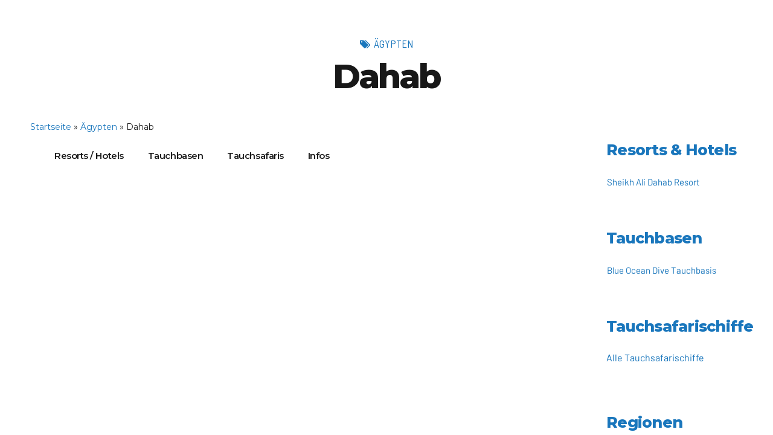

--- FILE ---
content_type: text/html
request_url: http://barakuda-dahab.com/
body_size: 405
content:
<!DOCTYPE html PUBLIC "-//W3C//DTD XHTML 1.0 Frameset//EN" "http://www.w3.org/TR/xhtml1/DTD/xhtml1-frameset.dtd">
<html>
<head>
<title>Dahab &Auml;gypten</title>
<meta name="keywords" content="Tauchen Dahab &Auml;gypten Sinai" />
<meta name="description" content="" />
<meta http-equiv="content-type" content="text/html; charset=UTF-8" />
</head>
<frameset rows="100%">
<frame src="https://as-tauchreisen.de/reiseziele/aegypten/dahab/" title="Dahab &Auml;gypten" frameborder="0" noresize="noresize"/>
<noframes>
<body>
<h1>Dahab &Auml;gypten</h1>
<p><a href="https://as-tauchreisen.de/reiseziele/aegypten/dahab/">http://barakuda-dahab.com</a>     </p>
</body>
</noframes>
</frameset>
</html>

--- FILE ---
content_type: text/html; charset=UTF-8
request_url: https://as-tauchreisen.de/reiseziele/aegypten/dahab/
body_size: 84001
content:
<!DOCTYPE html>
<html lang="de" data-bt-theme="Travelicious Child 1.0.0">
<head><script>if(navigator.userAgent.match(/MSIE|Internet Explorer/i)||navigator.userAgent.match(/Trident\/7\..*?rv:11/i)){let e=document.location.href;if(!e.match(/[?&]nonitro/)){if(e.indexOf("?")==-1){if(e.indexOf("#")==-1){document.location.href=e+"?nonitro=1"}else{document.location.href=e.replace("#","?nonitro=1#")}}else{if(e.indexOf("#")==-1){document.location.href=e+"&nonitro=1"}else{document.location.href=e.replace("#","&nonitro=1#")}}}}</script><link rel="preconnect" href="https://www.googletagmanager.com" /><link rel="preconnect" href="https://cdn-ciofj.nitrocdn.com" /><meta charset="UTF-8" /><meta name="viewport" content="width=device-width, initial-scale=1, maximum-scale=5, user-scalable=yes" /><meta name="mobile-web-app-capable" content="yes" /><meta name="apple-mobile-web-app-capable" content="yes" /><meta name='robots' content='index, follow, max-image-preview:large, max-snippet:-1, max-video-preview:-1' /><title>Tauchen im ägyptischen Paradies Dahab &#187; Absolut Scuba</title><meta name="description" content="✓ fabelhafte Tauchspots Schnorcheln &amp; Tauchen traumhafte Unterwasserwelt ✓ Sinai-Halbinsel ➤ Jetzt Tauchreise nach Dahab buchen!" /><meta property="og:locale" content="de_DE" /><meta property="og:type" content="article" /><meta property="og:title" content="Tauchen im ägyptischen Paradies Dahab &#187; Absolut Scuba" /><meta property="og:description" content="✓ fabelhafte Tauchspots Schnorcheln &amp; Tauchen traumhafte Unterwasserwelt ✓ Sinai-Halbinsel ➤ Jetzt Tauchreise nach Dahab buchen!" /><meta property="og:url" content="https://as-tauchreisen.de/reiseziele/aegypten/dahab/" /><meta property="og:site_name" content="Absolut Scuba" /><meta property="article:publisher" content="https://www.facebook.com/AbsolutScuba" /><meta property="article:modified_time" content="2023-07-28T12:12:42+00:00" /><meta property="og:image" content="https://as-tauchreisen.de/wp-content/uploads/09-blue-ocean-dive-dahab-tauchbasis-sinai-aegypten-1.jpg" /><meta property="og:image:width" content="1024" /><meta property="og:image:height" content="768" /><meta property="og:image:type" content="image/jpeg" /><meta name="twitter:card" content="summary_large_image" /><meta name="twitter:label1" content="Geschätzte Lesezeit" /><meta name="twitter:data1" content="7 Minuten" /><meta name="generator" content="WordPress 6.9" /><meta name="msapplication-TileImage" content="https://as-tauchreisen.de/wp-content/uploads/cropped-AbsolutScubaLogo_Favicon-1-270x270.png" /><meta name="generator" content="NitroPack" /><script>var NPSH,NitroScrollHelper;NPSH=NitroScrollHelper=function(){let e=null;const o=window.sessionStorage.getItem("nitroScrollPos");function t(){let e=JSON.parse(window.sessionStorage.getItem("nitroScrollPos"))||{};if(typeof e!=="object"){e={}}e[document.URL]=window.scrollY;window.sessionStorage.setItem("nitroScrollPos",JSON.stringify(e))}window.addEventListener("scroll",function(){if(e!==null){clearTimeout(e)}e=setTimeout(t,200)},{passive:true});let r={};r.getScrollPos=()=>{if(!o){return 0}const e=JSON.parse(o);return e[document.URL]||0};r.isScrolled=()=>{return r.getScrollPos()>document.documentElement.clientHeight*.5};return r}();</script><script>(function(){var a=false;var e=document.documentElement.classList;var i=navigator.userAgent.toLowerCase();var n=["android","iphone","ipad"];var r=n.length;var o;var d=null;for(var t=0;t<r;t++){o=n[t];if(i.indexOf(o)>-1)d=o;if(e.contains(o)){a=true;e.remove(o)}}if(a&&d){e.add(d);if(d=="iphone"||d=="ipad"){e.add("ios")}}})();</script><script type="text/worker" id="nitro-web-worker">var preloadRequests=0;var remainingCount={};var baseURI="";self.onmessage=function(e){switch(e.data.cmd){case"RESOURCE_PRELOAD":var o=e.data.requestId;remainingCount[o]=0;e.data.resources.forEach(function(e){preload(e,function(o){return function(){console.log(o+" DONE: "+e);if(--remainingCount[o]==0){self.postMessage({cmd:"RESOURCE_PRELOAD",requestId:o})}}}(o));remainingCount[o]++});break;case"SET_BASEURI":baseURI=e.data.uri;break}};async function preload(e,o){if(typeof URL!=="undefined"&&baseURI){try{var a=new URL(e,baseURI);e=a.href}catch(e){console.log("Worker error: "+e.message)}}console.log("Preloading "+e);try{var n=new Request(e,{mode:"no-cors",redirect:"follow"});await fetch(n);o()}catch(a){console.log(a);var r=new XMLHttpRequest;r.responseType="blob";r.onload=o;r.onerror=o;r.open("GET",e,true);r.send()}}</script><script id="nprl">(()=>{if(window.NPRL!=undefined)return;(function(e){var t=e.prototype;t.after||(t.after=function(){var e,t=arguments,n=t.length,r=0,i=this,o=i.parentNode,a=Node,c=String,u=document;if(o!==null){while(r<n){(e=t[r])instanceof a?(i=i.nextSibling)!==null?o.insertBefore(e,i):o.appendChild(e):o.appendChild(u.createTextNode(c(e)));++r}}})})(Element);var e,t;e=t=function(){var t=false;var r=window.URL||window.webkitURL;var i=true;var o=true;var a=2;var c=null;var u=null;var d=true;var s=window.nitroGtmExcludes!=undefined;var l=s?JSON.parse(atob(window.nitroGtmExcludes)).map(e=>new RegExp(e)):[];var f;var m;var v=null;var p=null;var g=null;var h={touch:["touchmove","touchend"],default:["mousemove","click","keydown","wheel"]};var E=true;var y=[];var w=false;var b=[];var S=0;var N=0;var L=false;var T=0;var R=null;var O=false;var A=false;var C=false;var P=[];var I=[];var M=[];var k=[];var x=false;var _={};var j=new Map;var B="noModule"in HTMLScriptElement.prototype;var q=requestAnimationFrame||mozRequestAnimationFrame||webkitRequestAnimationFrame||msRequestAnimationFrame;const D="gtm.js?id=";function H(e,t){if(!_[e]){_[e]=[]}_[e].push(t)}function U(e,t){if(_[e]){var n=0,r=_[e];for(var n=0;n<r.length;n++){r[n].call(this,t)}}}function Y(){(function(e,t){var r=null;var i=function(e){r(e)};var o=null;var a={};var c=null;var u=null;var d=0;e.addEventListener(t,function(r){if(["load","DOMContentLoaded"].indexOf(t)!=-1){if(u){Q(function(){e.triggerNitroEvent(t)})}c=true}else if(t=="readystatechange"){d++;n.ogReadyState=d==1?"interactive":"complete";if(u&&u>=d){n.documentReadyState=n.ogReadyState;Q(function(){e.triggerNitroEvent(t)})}}});e.addEventListener(t+"Nitro",function(e){if(["load","DOMContentLoaded"].indexOf(t)!=-1){if(!c){e.preventDefault();e.stopImmediatePropagation()}else{}u=true}else if(t=="readystatechange"){u=n.documentReadyState=="interactive"?1:2;if(d<u){e.preventDefault();e.stopImmediatePropagation()}}});switch(t){case"load":o="onload";break;case"readystatechange":o="onreadystatechange";break;case"pageshow":o="onpageshow";break;default:o=null;break}if(o){Object.defineProperty(e,o,{get:function(){return r},set:function(n){if(typeof n!=="function"){r=null;e.removeEventListener(t+"Nitro",i)}else{if(!r){e.addEventListener(t+"Nitro",i)}r=n}}})}Object.defineProperty(e,"addEventListener"+t,{value:function(r){if(r!=t||!n.startedScriptLoading||document.currentScript&&document.currentScript.hasAttribute("nitro-exclude")){}else{arguments[0]+="Nitro"}e.ogAddEventListener.apply(e,arguments);a[arguments[1]]=arguments[0]}});Object.defineProperty(e,"removeEventListener"+t,{value:function(t){var n=a[arguments[1]];arguments[0]=n;e.ogRemoveEventListener.apply(e,arguments)}});Object.defineProperty(e,"triggerNitroEvent"+t,{value:function(t,n){n=n||e;var r=new Event(t+"Nitro",{bubbles:true});r.isNitroPack=true;Object.defineProperty(r,"type",{get:function(){return t},set:function(){}});Object.defineProperty(r,"target",{get:function(){return n},set:function(){}});e.dispatchEvent(r)}});if(typeof e.triggerNitroEvent==="undefined"){(function(){var t=e.addEventListener;var n=e.removeEventListener;Object.defineProperty(e,"ogAddEventListener",{value:t});Object.defineProperty(e,"ogRemoveEventListener",{value:n});Object.defineProperty(e,"addEventListener",{value:function(n){var r="addEventListener"+n;if(typeof e[r]!=="undefined"){e[r].apply(e,arguments)}else{t.apply(e,arguments)}},writable:true});Object.defineProperty(e,"removeEventListener",{value:function(t){var r="removeEventListener"+t;if(typeof e[r]!=="undefined"){e[r].apply(e,arguments)}else{n.apply(e,arguments)}}});Object.defineProperty(e,"triggerNitroEvent",{value:function(t,n){var r="triggerNitroEvent"+t;if(typeof e[r]!=="undefined"){e[r].apply(e,arguments)}}})})()}}).apply(null,arguments)}Y(window,"load");Y(window,"pageshow");Y(window,"DOMContentLoaded");Y(document,"DOMContentLoaded");Y(document,"readystatechange");try{var F=new Worker(r.createObjectURL(new Blob([document.getElementById("nitro-web-worker").textContent],{type:"text/javascript"})))}catch(e){var F=new Worker("data:text/javascript;base64,"+btoa(document.getElementById("nitro-web-worker").textContent))}F.onmessage=function(e){if(e.data.cmd=="RESOURCE_PRELOAD"){U(e.data.requestId,e)}};if(typeof document.baseURI!=="undefined"){F.postMessage({cmd:"SET_BASEURI",uri:document.baseURI})}var G=function(e){if(--S==0){Q(K)}};var W=function(e){e.target.removeEventListener("load",W);e.target.removeEventListener("error",W);e.target.removeEventListener("nitroTimeout",W);if(e.type!="nitroTimeout"){clearTimeout(e.target.nitroTimeout)}if(--N==0&&S==0){Q(J)}};var X=function(e){var t=e.textContent;try{var n=r.createObjectURL(new Blob([t.replace(/^(?:<!--)?(.*?)(?:-->)?$/gm,"$1")],{type:"text/javascript"}))}catch(e){var n="data:text/javascript;base64,"+btoa(t.replace(/^(?:<!--)?(.*?)(?:-->)?$/gm,"$1"))}return n};var K=function(){n.documentReadyState="interactive";document.triggerNitroEvent("readystatechange");document.triggerNitroEvent("DOMContentLoaded");if(window.pageYOffset||window.pageXOffset){window.dispatchEvent(new Event("scroll"))}A=true;Q(function(){if(N==0){Q(J)}Q($)})};var J=function(){if(!A||O)return;O=true;R.disconnect();en();n.documentReadyState="complete";document.triggerNitroEvent("readystatechange");window.triggerNitroEvent("load",document);window.triggerNitroEvent("pageshow",document);if(window.pageYOffset||window.pageXOffset||location.hash){let e=typeof history.scrollRestoration!=="undefined"&&history.scrollRestoration=="auto";if(e&&typeof NPSH!=="undefined"&&NPSH.getScrollPos()>0&&window.pageYOffset>document.documentElement.clientHeight*.5){window.scrollTo(0,NPSH.getScrollPos())}else if(location.hash){try{let e=document.querySelector(location.hash);if(e){e.scrollIntoView()}}catch(e){}}}var e=null;if(a==1){e=eo}else{e=eu}Q(e)};var Q=function(e){setTimeout(e,0)};var V=function(e){if(e.type=="touchend"||e.type=="click"){g=e}};var $=function(){if(d&&g){setTimeout(function(e){return function(){var t=function(e,t,n){var r=new Event(e,{bubbles:true,cancelable:true});if(e=="click"){r.clientX=t;r.clientY=n}else{r.touches=[{clientX:t,clientY:n}]}return r};var n;if(e.type=="touchend"){var r=e.changedTouches[0];n=document.elementFromPoint(r.clientX,r.clientY);n.dispatchEvent(t("touchstart"),r.clientX,r.clientY);n.dispatchEvent(t("touchend"),r.clientX,r.clientY);n.dispatchEvent(t("click"),r.clientX,r.clientY)}else if(e.type=="click"){n=document.elementFromPoint(e.clientX,e.clientY);n.dispatchEvent(t("click"),e.clientX,e.clientY)}}}(g),150);g=null}};var z=function(e){if(e.tagName=="SCRIPT"&&!e.hasAttribute("data-nitro-for-id")&&!e.hasAttribute("nitro-document-write")||e.tagName=="IMG"&&(e.hasAttribute("src")||e.hasAttribute("srcset"))||e.tagName=="IFRAME"&&e.hasAttribute("src")||e.tagName=="LINK"&&e.hasAttribute("href")&&e.hasAttribute("rel")&&e.getAttribute("rel")=="stylesheet"){if(e.tagName==="IFRAME"&&e.src.indexOf("about:blank")>-1){return}var t="";switch(e.tagName){case"LINK":t=e.href;break;case"IMG":if(k.indexOf(e)>-1)return;t=e.srcset||e.src;break;default:t=e.src;break}var n=e.getAttribute("type");if(!t&&e.tagName!=="SCRIPT")return;if((e.tagName=="IMG"||e.tagName=="LINK")&&(t.indexOf("data:")===0||t.indexOf("blob:")===0))return;if(e.tagName=="SCRIPT"&&n&&n!=="text/javascript"&&n!=="application/javascript"){if(n!=="module"||!B)return}if(e.tagName==="SCRIPT"){if(k.indexOf(e)>-1)return;if(e.noModule&&B){return}let t=null;if(document.currentScript){if(document.currentScript.src&&document.currentScript.src.indexOf(D)>-1){t=document.currentScript}if(document.currentScript.hasAttribute("data-nitro-gtm-id")){e.setAttribute("data-nitro-gtm-id",document.currentScript.getAttribute("data-nitro-gtm-id"))}}else if(window.nitroCurrentScript){if(window.nitroCurrentScript.src&&window.nitroCurrentScript.src.indexOf(D)>-1){t=window.nitroCurrentScript}}if(t&&s){let n=false;for(const t of l){n=e.src?t.test(e.src):t.test(e.textContent);if(n){break}}if(!n){e.type="text/googletagmanagerscript";let n=t.hasAttribute("data-nitro-gtm-id")?t.getAttribute("data-nitro-gtm-id"):t.id;if(!j.has(n)){j.set(n,[])}let r=j.get(n);r.push(e);return}}if(!e.src){if(e.textContent.length>0){e.textContent+="\n;if(document.currentScript.nitroTimeout) {clearTimeout(document.currentScript.nitroTimeout);}; setTimeout(function() { this.dispatchEvent(new Event('load')); }.bind(document.currentScript), 0);"}else{return}}else{}k.push(e)}if(!e.hasOwnProperty("nitroTimeout")){N++;e.addEventListener("load",W,true);e.addEventListener("error",W,true);e.addEventListener("nitroTimeout",W,true);e.nitroTimeout=setTimeout(function(){console.log("Resource timed out",e);e.dispatchEvent(new Event("nitroTimeout"))},5e3)}}};var Z=function(e){if(e.hasOwnProperty("nitroTimeout")&&e.nitroTimeout){clearTimeout(e.nitroTimeout);e.nitroTimeout=null;e.dispatchEvent(new Event("nitroTimeout"))}};document.documentElement.addEventListener("load",function(e){if(e.target.tagName=="SCRIPT"||e.target.tagName=="IMG"){k.push(e.target)}},true);document.documentElement.addEventListener("error",function(e){if(e.target.tagName=="SCRIPT"||e.target.tagName=="IMG"){k.push(e.target)}},true);var ee=["appendChild","replaceChild","insertBefore","prepend","append","before","after","replaceWith","insertAdjacentElement"];var et=function(){if(s){window._nitro_setTimeout=window.setTimeout;window.setTimeout=function(e,t,...n){let r=document.currentScript||window.nitroCurrentScript;if(!r||r.src&&r.src.indexOf(D)==-1){return window._nitro_setTimeout.call(window,e,t,...n)}return window._nitro_setTimeout.call(window,function(e,t){return function(...n){window.nitroCurrentScript=e;t(...n)}}(r,e),t,...n)}}ee.forEach(function(e){HTMLElement.prototype["og"+e]=HTMLElement.prototype[e];HTMLElement.prototype[e]=function(...t){if(this.parentNode||this===document.documentElement){switch(e){case"replaceChild":case"insertBefore":t.pop();break;case"insertAdjacentElement":t.shift();break}t.forEach(function(e){if(!e)return;if(e.tagName=="SCRIPT"){z(e)}else{if(e.children&&e.children.length>0){e.querySelectorAll("script").forEach(z)}}})}return this["og"+e].apply(this,arguments)}})};var en=function(){if(s&&typeof window._nitro_setTimeout==="function"){window.setTimeout=window._nitro_setTimeout}ee.forEach(function(e){HTMLElement.prototype[e]=HTMLElement.prototype["og"+e]})};var er=async function(){if(o){ef(f);ef(V);if(v){clearTimeout(v);v=null}}if(T===1){L=true;return}else if(T===0){T=-1}n.startedScriptLoading=true;Object.defineProperty(document,"readyState",{get:function(){return n.documentReadyState},set:function(){}});var e=document.documentElement;var t={attributes:true,attributeFilter:["src"],childList:true,subtree:true};R=new MutationObserver(function(e,t){e.forEach(function(e){if(e.type=="childList"&&e.addedNodes.length>0){e.addedNodes.forEach(function(e){if(!document.documentElement.contains(e)){return}if(e.tagName=="IMG"||e.tagName=="IFRAME"||e.tagName=="LINK"){z(e)}})}if(e.type=="childList"&&e.removedNodes.length>0){e.removedNodes.forEach(function(e){if(e.tagName=="IFRAME"||e.tagName=="LINK"){Z(e)}})}if(e.type=="attributes"){var t=e.target;if(!document.documentElement.contains(t)){return}if(t.tagName=="IFRAME"||t.tagName=="LINK"||t.tagName=="IMG"||t.tagName=="SCRIPT"){z(t)}}})});R.observe(e,t);if(!s){et()}await Promise.all(P);var r=b.shift();var i=null;var a=false;while(r){var c;var u=JSON.parse(atob(r.meta));var d=u.delay;if(r.type=="inline"){var l=document.getElementById(r.id);if(l){l.remove()}else{r=b.shift();continue}c=X(l);if(c===false){r=b.shift();continue}}else{c=r.src}if(!a&&r.type!="inline"&&(typeof u.attributes.async!="undefined"||typeof u.attributes.defer!="undefined")){if(i===null){i=r}else if(i===r){a=true}if(!a){b.push(r);r=b.shift();continue}}var m=document.createElement("script");m.src=c;m.setAttribute("data-nitro-for-id",r.id);for(var p in u.attributes){try{if(u.attributes[p]===false){m.setAttribute(p,"")}else{m.setAttribute(p,u.attributes[p])}}catch(e){console.log("Error while setting script attribute",m,e)}}m.async=false;if(u.canonicalLink!=""&&Object.getOwnPropertyDescriptor(m,"src")?.configurable!==false){(e=>{Object.defineProperty(m,"src",{get:function(){return e.canonicalLink},set:function(){}})})(u)}if(d){setTimeout((function(e,t){var n=document.querySelector("[data-nitro-marker-id='"+t+"']");if(n){n.after(e)}else{document.head.appendChild(e)}}).bind(null,m,r.id),d)}else{m.addEventListener("load",G);m.addEventListener("error",G);if(!m.noModule||!B){S++}var g=document.querySelector("[data-nitro-marker-id='"+r.id+"']");if(g){Q(function(e,t){return function(){e.after(t)}}(g,m))}else{Q(function(e){return function(){document.head.appendChild(e)}}(m))}}r=b.shift()}};var ei=function(){var e=document.getElementById("nitro-deferred-styles");var t=document.createElement("div");t.innerHTML=e.textContent;return t};var eo=async function(e){isPreload=e&&e.type=="NitroPreload";if(!isPreload){T=-1;E=false;if(o){ef(f);ef(V);if(v){clearTimeout(v);v=null}}}if(w===false){var t=ei();let e=t.querySelectorAll('style,link[rel="stylesheet"]');w=e.length;if(w){let e=document.getElementById("nitro-deferred-styles-marker");e.replaceWith.apply(e,t.childNodes)}else if(isPreload){Q(ed)}else{es()}}else if(w===0&&!isPreload){es()}};var ea=function(){var e=ei();var t=e.childNodes;var n;var r=[];for(var i=0;i<t.length;i++){n=t[i];if(n.href){r.push(n.href)}}var o="css-preload";H(o,function(e){eo(new Event("NitroPreload"))});if(r.length){F.postMessage({cmd:"RESOURCE_PRELOAD",resources:r,requestId:o})}else{Q(function(){U(o)})}};var ec=function(){if(T===-1)return;T=1;var e=[];var t,n;for(var r=0;r<b.length;r++){t=b[r];if(t.type!="inline"){if(t.src){n=JSON.parse(atob(t.meta));if(n.delay)continue;if(n.attributes.type&&n.attributes.type=="module"&&!B)continue;e.push(t.src)}}}if(e.length){var i="js-preload";H(i,function(e){T=2;if(L){Q(er)}});F.postMessage({cmd:"RESOURCE_PRELOAD",resources:e,requestId:i})}};var eu=function(){while(I.length){style=I.shift();if(style.hasAttribute("nitropack-onload")){style.setAttribute("onload",style.getAttribute("nitropack-onload"));Q(function(e){return function(){e.dispatchEvent(new Event("load"))}}(style))}}while(M.length){style=M.shift();if(style.hasAttribute("nitropack-onerror")){style.setAttribute("onerror",style.getAttribute("nitropack-onerror"));Q(function(e){return function(){e.dispatchEvent(new Event("error"))}}(style))}}};var ed=function(){if(!x){if(i){Q(function(){var e=document.getElementById("nitro-critical-css");if(e){e.remove()}})}x=true;onStylesLoadEvent=new Event("NitroStylesLoaded");onStylesLoadEvent.isNitroPack=true;window.dispatchEvent(onStylesLoadEvent)}};var es=function(){if(a==2){Q(er)}else{eu()}};var el=function(e){m.forEach(function(t){document.addEventListener(t,e,true)})};var ef=function(e){m.forEach(function(t){document.removeEventListener(t,e,true)})};if(s){et()}return{setAutoRemoveCriticalCss:function(e){i=e},registerScript:function(e,t,n){b.push({type:"remote",src:e,id:t,meta:n})},registerInlineScript:function(e,t){b.push({type:"inline",id:e,meta:t})},registerStyle:function(e,t,n){y.push({href:e,rel:t,media:n})},onLoadStyle:function(e){I.push(e);if(w!==false&&--w==0){Q(ed);if(E){E=false}else{es()}}},onErrorStyle:function(e){M.push(e);if(w!==false&&--w==0){Q(ed);if(E){E=false}else{es()}}},loadJs:function(e,t){if(!e.src){var n=X(e);if(n!==false){e.src=n;e.textContent=""}}if(t){Q(function(e,t){return function(){e.after(t)}}(t,e))}else{Q(function(e){return function(){document.head.appendChild(e)}}(e))}},loadQueuedResources:async function(){window.dispatchEvent(new Event("NitroBootStart"));if(p){clearTimeout(p);p=null}window.removeEventListener("load",e.loadQueuedResources);f=a==1?er:eo;if(!o||g){Q(f)}else{if(navigator.userAgent.indexOf(" Edge/")==-1){ea();H("css-preload",ec)}el(f);if(u){if(c){v=setTimeout(f,c)}}else{}}},fontPreload:function(e){var t="critical-fonts";H(t,function(e){document.getElementById("nitro-critical-fonts").type="text/css"});F.postMessage({cmd:"RESOURCE_PRELOAD",resources:e,requestId:t})},boot:function(){if(t)return;t=true;C=typeof NPSH!=="undefined"&&NPSH.isScrolled();let n=document.prerendering;if(location.hash||C||n){o=false}m=h.default.concat(h.touch);p=setTimeout(e.loadQueuedResources,1500);el(V);if(C){e.loadQueuedResources()}else{window.addEventListener("load",e.loadQueuedResources)}},addPrerequisite:function(e){P.push(e)},getTagManagerNodes:function(e){if(!e)return j;return j.get(e)??[]}}}();var n,r;n=r=function(){var t=document.write;return{documentWrite:function(n,r){if(n&&n.hasAttribute("nitro-exclude")){return t.call(document,r)}var i=null;if(n.documentWriteContainer){i=n.documentWriteContainer}else{i=document.createElement("span");n.documentWriteContainer=i}var o=null;if(n){if(n.hasAttribute("data-nitro-for-id")){o=document.querySelector('template[data-nitro-marker-id="'+n.getAttribute("data-nitro-for-id")+'"]')}else{o=n}}i.innerHTML+=r;i.querySelectorAll("script").forEach(function(e){e.setAttribute("nitro-document-write","")});if(!i.parentNode){if(o){o.parentNode.insertBefore(i,o)}else{document.body.appendChild(i)}}var a=document.createElement("span");a.innerHTML=r;var c=a.querySelectorAll("script");if(c.length){c.forEach(function(t){var n=t.getAttributeNames();var r=document.createElement("script");n.forEach(function(e){r.setAttribute(e,t.getAttribute(e))});r.async=false;if(!t.src&&t.textContent){r.textContent=t.textContent}e.loadJs(r,o)})}},TrustLogo:function(e,t){var n=document.getElementById(e);var r=document.createElement("img");r.src=t;n.parentNode.insertBefore(r,n)},documentReadyState:"loading",ogReadyState:document.readyState,startedScriptLoading:false,loadScriptDelayed:function(e,t){setTimeout(function(){var t=document.createElement("script");t.src=e;document.head.appendChild(t)},t)}}}();document.write=function(e){n.documentWrite(document.currentScript,e)};document.writeln=function(e){n.documentWrite(document.currentScript,e+"\n")};window.NPRL=e;window.NitroResourceLoader=t;window.NPh=n;window.NitroPackHelper=r})();</script><template id="nitro-deferred-styles-marker"></template><style id="nitro-fonts">@font-face{font-family:dashicons;src:url("https://cdn-ciofj.nitrocdn.com/lObbHcGkzdZtHtiqjznMWsbAXsgLgxpI/assets/static/source/rev-3eff0f1/as-tauchreisen.de/wp-includes/fonts/cc26977e9557edbbc60f1255fb1de6ee.dashicons.eot");src:url("https://cdn-ciofj.nitrocdn.com/lObbHcGkzdZtHtiqjznMWsbAXsgLgxpI/assets/static/source/rev-3eff0f1/as-tauchreisen.de/wp-includes/fonts/cc26977e9557edbbc60f1255fb1de6ee.dashicons.ttf") format("truetype");font-weight:400;font-style:normal;font-display:swap}@font-face{font-family:"FontAwesome";font-display:swap;src:url("https://cdn-ciofj.nitrocdn.com/lObbHcGkzdZtHtiqjznMWsbAXsgLgxpI/assets/static/source/rev-3eff0f1/as-tauchreisen.de/wp-content/plugins/menu-icons/css/fontawesome/webfonts/fa-solid-900.woff2") format("woff2")}@font-face{font-family:"FontAwesome";font-display:swap;src:url("https://cdn-ciofj.nitrocdn.com/lObbHcGkzdZtHtiqjznMWsbAXsgLgxpI/assets/static/source/rev-3eff0f1/as-tauchreisen.de/wp-content/plugins/menu-icons/css/fontawesome/webfonts/fa-brands-400.woff2") format("woff2")}@font-face{font-family:"FontAwesome";font-display:swap;src:url("https://cdn-ciofj.nitrocdn.com/lObbHcGkzdZtHtiqjznMWsbAXsgLgxpI/assets/static/source/rev-3eff0f1/as-tauchreisen.de/wp-content/plugins/menu-icons/css/fontawesome/webfonts/fa-regular-400.woff2") format("woff2");unicode-range:u + f003,u + f006,u + f014,u + f016-f017,u + f01a-f01b,u + f01d,u + f022,u + f03e,u + f044,u + f046,u + f05c-f05d,u + f06e,u + f070,u + f087-f088,u + f08a,u + f094,u + f096-f097,u + f09d,u + f0a0,u + f0a2,u + f0a4-f0a7,u + f0c5,u + f0c7,u + f0e5-f0e6,u + f0eb,u + f0f6-f0f8,u + f10c,u + f114-f115,u + f118-f11a,u + f11c-f11d,u + f133,u + f147,u + f14e,u + f150-f152,u + f185-f186,u + f18e,u + f190-f192,u + f196,u + f1c1-f1c9,u + f1d9,u + f1db,u + f1e3,u + f1ea,u + f1f7,u + f1f9,u + f20a,u + f247-f248,u + f24a,u + f24d,u + f255-f25b,u + f25d,u + f271-f274,u + f278,u + f27b,u + f28c,u + f28e,u + f29c,u + f2b5,u + f2b7,u + f2ba,u + f2bc,u + f2be,u + f2c0-f2c1,u + f2c3,u + f2d0,u + f2d2,u + f2d4,u + f2dc}@font-face{font-family:"FontAwesome";font-display:swap;src:url("https://cdn-ciofj.nitrocdn.com/lObbHcGkzdZtHtiqjznMWsbAXsgLgxpI/assets/static/source/rev-3eff0f1/as-tauchreisen.de/wp-content/plugins/menu-icons/css/fontawesome/webfonts/fa-v4compatibility.woff2") format("woff2");unicode-range:u + f041,u + f047,u + f065-f066,u + f07d-f07e,u + f080,u + f08b,u + f08e,u + f090,u + f09a,u + f0ac,u + f0ae,u + f0b2,u + f0d0,u + f0d6,u + f0e4,u + f0ec,u + f10a-f10b,u + f123,u + f13e,u + f148-f149,u + f14c,u + f156,u + f15e,u + f160-f161,u + f163,u + f175-f178,u + f195,u + f1f8,u + f219,u + f27a}@font-face{font-family:"Icon7Stroke";src:url("https://cdn-ciofj.nitrocdn.com/lObbHcGkzdZtHtiqjznMWsbAXsgLgxpI/assets/static/source/rev-3eff0f1/as-tauchreisen.de/wp-content/plugins/bold-page-builder/fonts/f7095c642af91994a6899c15a1bc8714.Pe-icon-7-stroke.eot");src:url("https://cdn-ciofj.nitrocdn.com/lObbHcGkzdZtHtiqjznMWsbAXsgLgxpI/assets/static/source/rev-3eff0f1/as-tauchreisen.de/wp-content/plugins/bold-page-builder/fonts/f7095c642af91994a6899c15a1bc8714.Pe-icon-7-stroke.ttf") format("truetype");font-weight:normal;font-style:normal;font-display:swap}@font-face{font-family:"FontAwesome";src:url("https://cdn-ciofj.nitrocdn.com/lObbHcGkzdZtHtiqjznMWsbAXsgLgxpI/assets/static/source/rev-3eff0f1/as-tauchreisen.de/wp-content/plugins/bold-page-builder/fonts/5b62176f39ee6b2e67305a69b0f081c0.fontawesome-webfont.eot");src:url("https://cdn-ciofj.nitrocdn.com/lObbHcGkzdZtHtiqjznMWsbAXsgLgxpI/assets/static/source/rev-3eff0f1/as-tauchreisen.de/wp-content/plugins/bold-page-builder/fonts/5b62176f39ee6b2e67305a69b0f081c0.fontawesome-webfont.woff2") format("woff2");font-weight:normal;font-style:normal;font-display:swap}@font-face{font-family:"FontAwesome5Brands";src:url("https://cdn-ciofj.nitrocdn.com/lObbHcGkzdZtHtiqjznMWsbAXsgLgxpI/assets/static/source/rev-3eff0f1/as-tauchreisen.de/wp-content/plugins/bold-page-builder/fonts/e209d52d584a1976e6aebbcae53850ea.FontAwesome5Brands.ttf");src:url("https://cdn-ciofj.nitrocdn.com/lObbHcGkzdZtHtiqjznMWsbAXsgLgxpI/assets/static/source/rev-3eff0f1/as-tauchreisen.de/wp-content/plugins/bold-page-builder/fonts/e209d52d584a1976e6aebbcae53850ea.FontAwesome5Brands.woff2") format("woff2");font-weight:normal;font-style:normal;font-display:swap}@font-face{font-family:"Business";src:url("https://cdn-ciofj.nitrocdn.com/lObbHcGkzdZtHtiqjznMWsbAXsgLgxpI/assets/static/source/rev-3eff0f1/as-tauchreisen.de/wp-content/themes/travelicious/fonts/Business/Business.ttf") format("truetype");font-display:swap}@font-face{font-family:"Essential";src:url("https://cdn-ciofj.nitrocdn.com/lObbHcGkzdZtHtiqjznMWsbAXsgLgxpI/assets/static/source/rev-3eff0f1/as-tauchreisen.de/wp-content/themes/travelicious/fonts/Essential/Essential.ttf") format("truetype");font-display:swap}@font-face{font-family:"FontAwesome";src:url("https://cdn-ciofj.nitrocdn.com/lObbHcGkzdZtHtiqjznMWsbAXsgLgxpI/assets/static/source/rev-3eff0f1/as-tauchreisen.de/wp-content/themes/travelicious/fonts/FontAwesome/FontAwesome.ttf") format("truetype");font-display:swap}@font-face{font-family:"FontAwesome5Brands";src:url("https://cdn-ciofj.nitrocdn.com/lObbHcGkzdZtHtiqjznMWsbAXsgLgxpI/assets/static/source/rev-3eff0f1/as-tauchreisen.de/wp-content/themes/travelicious/fonts/FontAwesome5Brands/FontAwesome5Brands.ttf") format("truetype");font-display:swap}@font-face{font-family:"Icon7Stroke";src:url("https://cdn-ciofj.nitrocdn.com/lObbHcGkzdZtHtiqjznMWsbAXsgLgxpI/assets/static/source/rev-3eff0f1/as-tauchreisen.de/wp-content/themes/travelicious/fonts/Icon7Stroke/Icon7Stroke.ttf") format("truetype");font-display:swap}@font-face{font-family:"Travel1";src:url("https://cdn-ciofj.nitrocdn.com/lObbHcGkzdZtHtiqjznMWsbAXsgLgxpI/assets/static/source/rev-3eff0f1/as-tauchreisen.de/wp-content/themes/travelicious/fonts/Travel1/Travel1.ttf") format("truetype");font-display:swap}@font-face{font-family:"Travel3";src:url("https://cdn-ciofj.nitrocdn.com/lObbHcGkzdZtHtiqjznMWsbAXsgLgxpI/assets/static/source/rev-3eff0f1/as-tauchreisen.de/wp-content/themes/travelicious/fonts/Travel3/Travel3.ttf") format("truetype");font-display:swap}@font-face{font-family:"Barlow";font-style:italic;font-weight:100;src:url("https://cdn-ciofj.nitrocdn.com/lObbHcGkzdZtHtiqjznMWsbAXsgLgxpI/assets/static/source/rev-3eff0f1/as-tauchreisen.de/wp-content/uploads/fonts/757e86a02608e31895636a6dc8b166f5/9e48bbac250a41c0655746e35824df2b.barlow--v12-italic-100.woff2") format("woff2");unicode-range:U+0102-0103,U+0110-0111,U+0128-0129,U+0168-0169,U+01A0-01A1,U+01AF-01B0,U+0300-0301,U+0303-0304,U+0308-0309,U+0323,U+0329,U+1EA0-1EF9,U+20AB;font-display:swap}@font-face{font-family:"Barlow";font-style:italic;font-weight:100;src:url("https://cdn-ciofj.nitrocdn.com/lObbHcGkzdZtHtiqjznMWsbAXsgLgxpI/assets/static/source/rev-3eff0f1/as-tauchreisen.de/wp-content/uploads/fonts/757e86a02608e31895636a6dc8b166f5/b725e0d6f4580ab0402aa7d17efdcbbc.barlow--v12-italic-100.woff2") format("woff2");unicode-range:U+0100-02BA,U+02BD-02C5,U+02C7-02CC,U+02CE-02D7,U+02DD-02FF,U+0304,U+0308,U+0329,U+1D00-1DBF,U+1E00-1E9F,U+1EF2-1EFF,U+2020,U+20A0-20AB,U+20AD-20C0,U+2113,U+2C60-2C7F,U+A720-A7FF;font-display:swap}@font-face{font-family:"Barlow";font-style:italic;font-weight:100;src:url("https://cdn-ciofj.nitrocdn.com/lObbHcGkzdZtHtiqjznMWsbAXsgLgxpI/assets/static/source/rev-3eff0f1/as-tauchreisen.de/wp-content/uploads/fonts/757e86a02608e31895636a6dc8b166f5/b725e0d6f4580ab0402aa7d17efdcbbc.barlow--v12-italic-100.woff2") format("woff2");unicode-range:U+0000-00FF,U+0131,U+0152-0153,U+02BB-02BC,U+02C6,U+02DA,U+02DC,U+0304,U+0308,U+0329,U+2000-206F,U+20AC,U+2122,U+2191,U+2193,U+2212,U+2215,U+FEFF,U+FFFD;font-display:swap}@font-face{font-family:"Barlow";font-style:italic;font-weight:200;src:url("https://cdn-ciofj.nitrocdn.com/lObbHcGkzdZtHtiqjznMWsbAXsgLgxpI/assets/static/source/rev-3eff0f1/as-tauchreisen.de/wp-content/uploads/fonts/757e86a02608e31895636a6dc8b166f5/b725e0d6f4580ab0402aa7d17efdcbbc.barlow--v12-italic-200.woff2") format("woff2");unicode-range:U+0102-0103,U+0110-0111,U+0128-0129,U+0168-0169,U+01A0-01A1,U+01AF-01B0,U+0300-0301,U+0303-0304,U+0308-0309,U+0323,U+0329,U+1EA0-1EF9,U+20AB;font-display:swap}@font-face{font-family:"Barlow";font-style:italic;font-weight:200;src:url("https://cdn-ciofj.nitrocdn.com/lObbHcGkzdZtHtiqjznMWsbAXsgLgxpI/assets/static/source/rev-3eff0f1/as-tauchreisen.de/wp-content/uploads/fonts/757e86a02608e31895636a6dc8b166f5/b725e0d6f4580ab0402aa7d17efdcbbc.barlow--v12-italic-200.woff2") format("woff2");unicode-range:U+0100-02BA,U+02BD-02C5,U+02C7-02CC,U+02CE-02D7,U+02DD-02FF,U+0304,U+0308,U+0329,U+1D00-1DBF,U+1E00-1E9F,U+1EF2-1EFF,U+2020,U+20A0-20AB,U+20AD-20C0,U+2113,U+2C60-2C7F,U+A720-A7FF;font-display:swap}@font-face{font-family:"Barlow";font-style:italic;font-weight:200;src:url("https://cdn-ciofj.nitrocdn.com/lObbHcGkzdZtHtiqjznMWsbAXsgLgxpI/assets/static/source/rev-3eff0f1/as-tauchreisen.de/wp-content/uploads/fonts/757e86a02608e31895636a6dc8b166f5/e0499c7ea4651a138a734f5192edb5e7.barlow--v12-italic-200.woff2") format("woff2");unicode-range:U+0000-00FF,U+0131,U+0152-0153,U+02BB-02BC,U+02C6,U+02DA,U+02DC,U+0304,U+0308,U+0329,U+2000-206F,U+20AC,U+2122,U+2191,U+2193,U+2212,U+2215,U+FEFF,U+FFFD;font-display:swap}@font-face{font-family:"Barlow";font-style:italic;font-weight:300;src:url("https://cdn-ciofj.nitrocdn.com/lObbHcGkzdZtHtiqjznMWsbAXsgLgxpI/assets/static/source/rev-3eff0f1/as-tauchreisen.de/wp-content/uploads/fonts/757e86a02608e31895636a6dc8b166f5/e0499c7ea4651a138a734f5192edb5e7.barlow--v12-italic-300.woff2") format("woff2");unicode-range:U+0102-0103,U+0110-0111,U+0128-0129,U+0168-0169,U+01A0-01A1,U+01AF-01B0,U+0300-0301,U+0303-0304,U+0308-0309,U+0323,U+0329,U+1EA0-1EF9,U+20AB;font-display:swap}@font-face{font-family:"Barlow";font-style:italic;font-weight:300;src:url("https://cdn-ciofj.nitrocdn.com/lObbHcGkzdZtHtiqjznMWsbAXsgLgxpI/assets/static/source/rev-3eff0f1/as-tauchreisen.de/wp-content/uploads/fonts/757e86a02608e31895636a6dc8b166f5/e0499c7ea4651a138a734f5192edb5e7.barlow--v12-italic-300.woff2") format("woff2");unicode-range:U+0100-02BA,U+02BD-02C5,U+02C7-02CC,U+02CE-02D7,U+02DD-02FF,U+0304,U+0308,U+0329,U+1D00-1DBF,U+1E00-1E9F,U+1EF2-1EFF,U+2020,U+20A0-20AB,U+20AD-20C0,U+2113,U+2C60-2C7F,U+A720-A7FF;font-display:swap}@font-face{font-family:"Barlow";font-style:italic;font-weight:300;src:url("https://cdn-ciofj.nitrocdn.com/lObbHcGkzdZtHtiqjznMWsbAXsgLgxpI/assets/static/source/rev-3eff0f1/as-tauchreisen.de/wp-content/uploads/fonts/757e86a02608e31895636a6dc8b166f5/c15d0311669cfcf54b0fad17c65b40bb.barlow--v12-italic-300.woff2") format("woff2");unicode-range:U+0000-00FF,U+0131,U+0152-0153,U+02BB-02BC,U+02C6,U+02DA,U+02DC,U+0304,U+0308,U+0329,U+2000-206F,U+20AC,U+2122,U+2191,U+2193,U+2212,U+2215,U+FEFF,U+FFFD;font-display:swap}@font-face{font-family:"Barlow";font-style:italic;font-weight:400;src:url("https://cdn-ciofj.nitrocdn.com/lObbHcGkzdZtHtiqjznMWsbAXsgLgxpI/assets/static/source/rev-3eff0f1/as-tauchreisen.de/wp-content/uploads/fonts/757e86a02608e31895636a6dc8b166f5/c15d0311669cfcf54b0fad17c65b40bb.barlow--v12-italic-400.woff2") format("woff2");unicode-range:U+0102-0103,U+0110-0111,U+0128-0129,U+0168-0169,U+01A0-01A1,U+01AF-01B0,U+0300-0301,U+0303-0304,U+0308-0309,U+0323,U+0329,U+1EA0-1EF9,U+20AB;font-display:swap}@font-face{font-family:"Barlow";font-style:italic;font-weight:400;src:url("https://cdn-ciofj.nitrocdn.com/lObbHcGkzdZtHtiqjznMWsbAXsgLgxpI/assets/static/source/rev-3eff0f1/as-tauchreisen.de/wp-content/uploads/fonts/757e86a02608e31895636a6dc8b166f5/c15d0311669cfcf54b0fad17c65b40bb.barlow--v12-italic-400.woff2") format("woff2");unicode-range:U+0100-02BA,U+02BD-02C5,U+02C7-02CC,U+02CE-02D7,U+02DD-02FF,U+0304,U+0308,U+0329,U+1D00-1DBF,U+1E00-1E9F,U+1EF2-1EFF,U+2020,U+20A0-20AB,U+20AD-20C0,U+2113,U+2C60-2C7F,U+A720-A7FF;font-display:swap}@font-face{font-family:"Barlow";font-style:italic;font-weight:400;src:url("https://cdn-ciofj.nitrocdn.com/lObbHcGkzdZtHtiqjznMWsbAXsgLgxpI/assets/static/source/rev-3eff0f1/as-tauchreisen.de/wp-content/uploads/fonts/757e86a02608e31895636a6dc8b166f5/c15d0311669cfcf54b0fad17c65b40bb.barlow--v12-italic-400.woff2") format("woff2");unicode-range:U+0000-00FF,U+0131,U+0152-0153,U+02BB-02BC,U+02C6,U+02DA,U+02DC,U+0304,U+0308,U+0329,U+2000-206F,U+20AC,U+2122,U+2191,U+2193,U+2212,U+2215,U+FEFF,U+FFFD;font-display:swap}@font-face{font-family:"Barlow";font-style:italic;font-weight:500;src:url("https://cdn-ciofj.nitrocdn.com/lObbHcGkzdZtHtiqjznMWsbAXsgLgxpI/assets/static/source/rev-3eff0f1/as-tauchreisen.de/wp-content/uploads/fonts/757e86a02608e31895636a6dc8b166f5/2201a66305a4a1c78b9964be580e9870.barlow--v12-italic-500.woff2") format("woff2");unicode-range:U+0102-0103,U+0110-0111,U+0128-0129,U+0168-0169,U+01A0-01A1,U+01AF-01B0,U+0300-0301,U+0303-0304,U+0308-0309,U+0323,U+0329,U+1EA0-1EF9,U+20AB;font-display:swap}@font-face{font-family:"Barlow";font-style:italic;font-weight:500;src:url("https://cdn-ciofj.nitrocdn.com/lObbHcGkzdZtHtiqjznMWsbAXsgLgxpI/assets/static/source/rev-3eff0f1/as-tauchreisen.de/wp-content/uploads/fonts/757e86a02608e31895636a6dc8b166f5/2201a66305a4a1c78b9964be580e9870.barlow--v12-italic-500.woff2") format("woff2");unicode-range:U+0100-02BA,U+02BD-02C5,U+02C7-02CC,U+02CE-02D7,U+02DD-02FF,U+0304,U+0308,U+0329,U+1D00-1DBF,U+1E00-1E9F,U+1EF2-1EFF,U+2020,U+20A0-20AB,U+20AD-20C0,U+2113,U+2C60-2C7F,U+A720-A7FF;font-display:swap}@font-face{font-family:"Barlow";font-style:italic;font-weight:500;src:url("https://cdn-ciofj.nitrocdn.com/lObbHcGkzdZtHtiqjznMWsbAXsgLgxpI/assets/static/source/rev-3eff0f1/as-tauchreisen.de/wp-content/uploads/fonts/757e86a02608e31895636a6dc8b166f5/2201a66305a4a1c78b9964be580e9870.barlow--v12-italic-500.woff2") format("woff2");unicode-range:U+0000-00FF,U+0131,U+0152-0153,U+02BB-02BC,U+02C6,U+02DA,U+02DC,U+0304,U+0308,U+0329,U+2000-206F,U+20AC,U+2122,U+2191,U+2193,U+2212,U+2215,U+FEFF,U+FFFD;font-display:swap}@font-face{font-family:"Barlow";font-style:italic;font-weight:600;src:url("https://cdn-ciofj.nitrocdn.com/lObbHcGkzdZtHtiqjznMWsbAXsgLgxpI/assets/static/source/rev-3eff0f1/as-tauchreisen.de/wp-content/uploads/fonts/757e86a02608e31895636a6dc8b166f5/7e1224cc63457d0b3b41d8d846e2d5ec.barlow--v12-italic-600.woff2") format("woff2");unicode-range:U+0102-0103,U+0110-0111,U+0128-0129,U+0168-0169,U+01A0-01A1,U+01AF-01B0,U+0300-0301,U+0303-0304,U+0308-0309,U+0323,U+0329,U+1EA0-1EF9,U+20AB;font-display:swap}@font-face{font-family:"Barlow";font-style:italic;font-weight:600;src:url("https://cdn-ciofj.nitrocdn.com/lObbHcGkzdZtHtiqjznMWsbAXsgLgxpI/assets/static/source/rev-3eff0f1/as-tauchreisen.de/wp-content/uploads/fonts/757e86a02608e31895636a6dc8b166f5/7e1224cc63457d0b3b41d8d846e2d5ec.barlow--v12-italic-600.woff2") format("woff2");unicode-range:U+0100-02BA,U+02BD-02C5,U+02C7-02CC,U+02CE-02D7,U+02DD-02FF,U+0304,U+0308,U+0329,U+1D00-1DBF,U+1E00-1E9F,U+1EF2-1EFF,U+2020,U+20A0-20AB,U+20AD-20C0,U+2113,U+2C60-2C7F,U+A720-A7FF;font-display:swap}@font-face{font-family:"Barlow";font-style:italic;font-weight:600;src:url("https://cdn-ciofj.nitrocdn.com/lObbHcGkzdZtHtiqjznMWsbAXsgLgxpI/assets/static/source/rev-3eff0f1/as-tauchreisen.de/wp-content/uploads/fonts/757e86a02608e31895636a6dc8b166f5/7e1224cc63457d0b3b41d8d846e2d5ec.barlow--v12-italic-600.woff2") format("woff2");unicode-range:U+0000-00FF,U+0131,U+0152-0153,U+02BB-02BC,U+02C6,U+02DA,U+02DC,U+0304,U+0308,U+0329,U+2000-206F,U+20AC,U+2122,U+2191,U+2193,U+2212,U+2215,U+FEFF,U+FFFD;font-display:swap}@font-face{font-family:"Barlow";font-style:italic;font-weight:700;src:url("https://cdn-ciofj.nitrocdn.com/lObbHcGkzdZtHtiqjznMWsbAXsgLgxpI/assets/static/source/rev-3eff0f1/as-tauchreisen.de/wp-content/uploads/fonts/757e86a02608e31895636a6dc8b166f5/7e1224cc63457d0b3b41d8d846e2d5ec.barlow--v12-italic-700.woff2") format("woff2");unicode-range:U+0102-0103,U+0110-0111,U+0128-0129,U+0168-0169,U+01A0-01A1,U+01AF-01B0,U+0300-0301,U+0303-0304,U+0308-0309,U+0323,U+0329,U+1EA0-1EF9,U+20AB;font-display:swap}@font-face{font-family:"Barlow";font-style:italic;font-weight:700;src:url("https://cdn-ciofj.nitrocdn.com/lObbHcGkzdZtHtiqjznMWsbAXsgLgxpI/assets/static/source/rev-3eff0f1/as-tauchreisen.de/wp-content/uploads/fonts/757e86a02608e31895636a6dc8b166f5/6cbd6733a7affe4fc470907a2f75803a.barlow--v12-italic-700.woff2") format("woff2");unicode-range:U+0100-02BA,U+02BD-02C5,U+02C7-02CC,U+02CE-02D7,U+02DD-02FF,U+0304,U+0308,U+0329,U+1D00-1DBF,U+1E00-1E9F,U+1EF2-1EFF,U+2020,U+20A0-20AB,U+20AD-20C0,U+2113,U+2C60-2C7F,U+A720-A7FF;font-display:swap}@font-face{font-family:"Barlow";font-style:italic;font-weight:700;src:url("https://cdn-ciofj.nitrocdn.com/lObbHcGkzdZtHtiqjznMWsbAXsgLgxpI/assets/static/source/rev-3eff0f1/as-tauchreisen.de/wp-content/uploads/fonts/757e86a02608e31895636a6dc8b166f5/6cbd6733a7affe4fc470907a2f75803a.barlow--v12-italic-700.woff2") format("woff2");unicode-range:U+0000-00FF,U+0131,U+0152-0153,U+02BB-02BC,U+02C6,U+02DA,U+02DC,U+0304,U+0308,U+0329,U+2000-206F,U+20AC,U+2122,U+2191,U+2193,U+2212,U+2215,U+FEFF,U+FFFD;font-display:swap}@font-face{font-family:"Barlow";font-style:italic;font-weight:800;src:url("https://cdn-ciofj.nitrocdn.com/lObbHcGkzdZtHtiqjznMWsbAXsgLgxpI/assets/static/source/rev-3eff0f1/as-tauchreisen.de/wp-content/uploads/fonts/757e86a02608e31895636a6dc8b166f5/d9b3ed717d8a711f2d31f273aa0f886f.barlow--v12-italic-800.woff2") format("woff2");unicode-range:U+0102-0103,U+0110-0111,U+0128-0129,U+0168-0169,U+01A0-01A1,U+01AF-01B0,U+0300-0301,U+0303-0304,U+0308-0309,U+0323,U+0329,U+1EA0-1EF9,U+20AB;font-display:swap}@font-face{font-family:"Barlow";font-style:italic;font-weight:800;src:url("https://cdn-ciofj.nitrocdn.com/lObbHcGkzdZtHtiqjznMWsbAXsgLgxpI/assets/static/source/rev-3eff0f1/as-tauchreisen.de/wp-content/uploads/fonts/757e86a02608e31895636a6dc8b166f5/d9b3ed717d8a711f2d31f273aa0f886f.barlow--v12-italic-800.woff2") format("woff2");unicode-range:U+0100-02BA,U+02BD-02C5,U+02C7-02CC,U+02CE-02D7,U+02DD-02FF,U+0304,U+0308,U+0329,U+1D00-1DBF,U+1E00-1E9F,U+1EF2-1EFF,U+2020,U+20A0-20AB,U+20AD-20C0,U+2113,U+2C60-2C7F,U+A720-A7FF;font-display:swap}@font-face{font-family:"Barlow";font-style:italic;font-weight:800;src:url("https://cdn-ciofj.nitrocdn.com/lObbHcGkzdZtHtiqjznMWsbAXsgLgxpI/assets/static/source/rev-3eff0f1/as-tauchreisen.de/wp-content/uploads/fonts/757e86a02608e31895636a6dc8b166f5/d9b3ed717d8a711f2d31f273aa0f886f.barlow--v12-italic-800.woff2") format("woff2");unicode-range:U+0000-00FF,U+0131,U+0152-0153,U+02BB-02BC,U+02C6,U+02DA,U+02DC,U+0304,U+0308,U+0329,U+2000-206F,U+20AC,U+2122,U+2191,U+2193,U+2212,U+2215,U+FEFF,U+FFFD;font-display:swap}@font-face{font-family:"Barlow";font-style:italic;font-weight:900;src:url("https://cdn-ciofj.nitrocdn.com/lObbHcGkzdZtHtiqjznMWsbAXsgLgxpI/assets/static/source/rev-3eff0f1/as-tauchreisen.de/wp-content/uploads/fonts/757e86a02608e31895636a6dc8b166f5/cbad3dafddd217649fc24a6dc1f9cd50.barlow--v12-italic-900.woff2") format("woff2");unicode-range:U+0102-0103,U+0110-0111,U+0128-0129,U+0168-0169,U+01A0-01A1,U+01AF-01B0,U+0300-0301,U+0303-0304,U+0308-0309,U+0323,U+0329,U+1EA0-1EF9,U+20AB;font-display:swap}@font-face{font-family:"Barlow";font-style:italic;font-weight:900;src:url("https://cdn-ciofj.nitrocdn.com/lObbHcGkzdZtHtiqjznMWsbAXsgLgxpI/assets/static/source/rev-3eff0f1/as-tauchreisen.de/wp-content/uploads/fonts/757e86a02608e31895636a6dc8b166f5/cbad3dafddd217649fc24a6dc1f9cd50.barlow--v12-italic-900.woff2") format("woff2");unicode-range:U+0100-02BA,U+02BD-02C5,U+02C7-02CC,U+02CE-02D7,U+02DD-02FF,U+0304,U+0308,U+0329,U+1D00-1DBF,U+1E00-1E9F,U+1EF2-1EFF,U+2020,U+20A0-20AB,U+20AD-20C0,U+2113,U+2C60-2C7F,U+A720-A7FF;font-display:swap}@font-face{font-family:"Barlow";font-style:italic;font-weight:900;src:url("https://cdn-ciofj.nitrocdn.com/lObbHcGkzdZtHtiqjznMWsbAXsgLgxpI/assets/static/source/rev-3eff0f1/as-tauchreisen.de/wp-content/uploads/fonts/757e86a02608e31895636a6dc8b166f5/c1a6749fa6a93c65ca9bfca5fbb4c6f1.barlow--v12-italic-900.woff2") format("woff2");unicode-range:U+0000-00FF,U+0131,U+0152-0153,U+02BB-02BC,U+02C6,U+02DA,U+02DC,U+0304,U+0308,U+0329,U+2000-206F,U+20AC,U+2122,U+2191,U+2193,U+2212,U+2215,U+FEFF,U+FFFD;font-display:swap}@font-face{font-family:"Barlow";font-style:normal;font-weight:100;src:url("https://cdn-ciofj.nitrocdn.com/lObbHcGkzdZtHtiqjznMWsbAXsgLgxpI/assets/static/source/rev-3eff0f1/as-tauchreisen.de/wp-content/uploads/fonts/757e86a02608e31895636a6dc8b166f5/c1a6749fa6a93c65ca9bfca5fbb4c6f1.barlow--v12-normal-100.woff2") format("woff2");unicode-range:U+0102-0103,U+0110-0111,U+0128-0129,U+0168-0169,U+01A0-01A1,U+01AF-01B0,U+0300-0301,U+0303-0304,U+0308-0309,U+0323,U+0329,U+1EA0-1EF9,U+20AB;font-display:swap}@font-face{font-family:"Barlow";font-style:normal;font-weight:100;src:url("https://cdn-ciofj.nitrocdn.com/lObbHcGkzdZtHtiqjznMWsbAXsgLgxpI/assets/static/source/rev-3eff0f1/as-tauchreisen.de/wp-content/uploads/fonts/757e86a02608e31895636a6dc8b166f5/d15ce7a539fc123f544fb8fa6abbf0b5.barlow--v12-normal-100.woff2") format("woff2");unicode-range:U+0100-02BA,U+02BD-02C5,U+02C7-02CC,U+02CE-02D7,U+02DD-02FF,U+0304,U+0308,U+0329,U+1D00-1DBF,U+1E00-1E9F,U+1EF2-1EFF,U+2020,U+20A0-20AB,U+20AD-20C0,U+2113,U+2C60-2C7F,U+A720-A7FF;font-display:swap}@font-face{font-family:"Barlow";font-style:normal;font-weight:100;src:url("https://cdn-ciofj.nitrocdn.com/lObbHcGkzdZtHtiqjznMWsbAXsgLgxpI/assets/static/source/rev-3eff0f1/as-tauchreisen.de/wp-content/uploads/fonts/757e86a02608e31895636a6dc8b166f5/d15ce7a539fc123f544fb8fa6abbf0b5.barlow--v12-normal-100.woff2") format("woff2");unicode-range:U+0000-00FF,U+0131,U+0152-0153,U+02BB-02BC,U+02C6,U+02DA,U+02DC,U+0304,U+0308,U+0329,U+2000-206F,U+20AC,U+2122,U+2191,U+2193,U+2212,U+2215,U+FEFF,U+FFFD;font-display:swap}@font-face{font-family:"Barlow";font-style:normal;font-weight:200;src:url("https://cdn-ciofj.nitrocdn.com/lObbHcGkzdZtHtiqjznMWsbAXsgLgxpI/assets/static/source/rev-3eff0f1/as-tauchreisen.de/wp-content/uploads/fonts/757e86a02608e31895636a6dc8b166f5/d15ce7a539fc123f544fb8fa6abbf0b5.barlow--v12-normal-200.woff2") format("woff2");unicode-range:U+0102-0103,U+0110-0111,U+0128-0129,U+0168-0169,U+01A0-01A1,U+01AF-01B0,U+0300-0301,U+0303-0304,U+0308-0309,U+0323,U+0329,U+1EA0-1EF9,U+20AB;font-display:swap}@font-face{font-family:"Barlow";font-style:normal;font-weight:200;src:url("https://cdn-ciofj.nitrocdn.com/lObbHcGkzdZtHtiqjznMWsbAXsgLgxpI/assets/static/source/rev-3eff0f1/as-tauchreisen.de/wp-content/uploads/fonts/757e86a02608e31895636a6dc8b166f5/d15ce7a539fc123f544fb8fa6abbf0b5.barlow--v12-normal-200.woff2") format("woff2");unicode-range:U+0100-02BA,U+02BD-02C5,U+02C7-02CC,U+02CE-02D7,U+02DD-02FF,U+0304,U+0308,U+0329,U+1D00-1DBF,U+1E00-1E9F,U+1EF2-1EFF,U+2020,U+20A0-20AB,U+20AD-20C0,U+2113,U+2C60-2C7F,U+A720-A7FF;font-display:swap}@font-face{font-family:"Barlow";font-style:normal;font-weight:200;src:url("https://cdn-ciofj.nitrocdn.com/lObbHcGkzdZtHtiqjznMWsbAXsgLgxpI/assets/static/source/rev-3eff0f1/as-tauchreisen.de/wp-content/uploads/fonts/757e86a02608e31895636a6dc8b166f5/d15ce7a539fc123f544fb8fa6abbf0b5.barlow--v12-normal-200.woff2") format("woff2");unicode-range:U+0000-00FF,U+0131,U+0152-0153,U+02BB-02BC,U+02C6,U+02DA,U+02DC,U+0304,U+0308,U+0329,U+2000-206F,U+20AC,U+2122,U+2191,U+2193,U+2212,U+2215,U+FEFF,U+FFFD;font-display:swap}@font-face{font-family:"Barlow";font-style:normal;font-weight:300;src:url("https://cdn-ciofj.nitrocdn.com/lObbHcGkzdZtHtiqjznMWsbAXsgLgxpI/assets/static/source/rev-3eff0f1/as-tauchreisen.de/wp-content/uploads/fonts/757e86a02608e31895636a6dc8b166f5/70d582bf78a79f2246076b6bed10940c.barlow--v12-normal-300.woff2") format("woff2");unicode-range:U+0102-0103,U+0110-0111,U+0128-0129,U+0168-0169,U+01A0-01A1,U+01AF-01B0,U+0300-0301,U+0303-0304,U+0308-0309,U+0323,U+0329,U+1EA0-1EF9,U+20AB;font-display:swap}@font-face{font-family:"Barlow";font-style:normal;font-weight:300;src:url("https://cdn-ciofj.nitrocdn.com/lObbHcGkzdZtHtiqjznMWsbAXsgLgxpI/assets/static/source/rev-3eff0f1/as-tauchreisen.de/wp-content/uploads/fonts/757e86a02608e31895636a6dc8b166f5/70d582bf78a79f2246076b6bed10940c.barlow--v12-normal-300.woff2") format("woff2");unicode-range:U+0100-02BA,U+02BD-02C5,U+02C7-02CC,U+02CE-02D7,U+02DD-02FF,U+0304,U+0308,U+0329,U+1D00-1DBF,U+1E00-1E9F,U+1EF2-1EFF,U+2020,U+20A0-20AB,U+20AD-20C0,U+2113,U+2C60-2C7F,U+A720-A7FF;font-display:swap}@font-face{font-family:"Barlow";font-style:normal;font-weight:300;src:url("https://cdn-ciofj.nitrocdn.com/lObbHcGkzdZtHtiqjznMWsbAXsgLgxpI/assets/static/source/rev-3eff0f1/as-tauchreisen.de/wp-content/uploads/fonts/757e86a02608e31895636a6dc8b166f5/21ac1a49245d629f8a9ef75de26f7954.barlow--v12-normal-300.woff2") format("woff2");unicode-range:U+0000-00FF,U+0131,U+0152-0153,U+02BB-02BC,U+02C6,U+02DA,U+02DC,U+0304,U+0308,U+0329,U+2000-206F,U+20AC,U+2122,U+2191,U+2193,U+2212,U+2215,U+FEFF,U+FFFD;font-display:swap}@font-face{font-family:"Barlow";font-style:normal;font-weight:400;src:url("https://cdn-ciofj.nitrocdn.com/lObbHcGkzdZtHtiqjznMWsbAXsgLgxpI/assets/static/source/rev-3eff0f1/as-tauchreisen.de/wp-content/uploads/fonts/757e86a02608e31895636a6dc8b166f5/21ac1a49245d629f8a9ef75de26f7954.barlow--v12-normal-400.woff2") format("woff2");unicode-range:U+0102-0103,U+0110-0111,U+0128-0129,U+0168-0169,U+01A0-01A1,U+01AF-01B0,U+0300-0301,U+0303-0304,U+0308-0309,U+0323,U+0329,U+1EA0-1EF9,U+20AB;font-display:swap}@font-face{font-family:"Barlow";font-style:normal;font-weight:400;src:url("https://cdn-ciofj.nitrocdn.com/lObbHcGkzdZtHtiqjznMWsbAXsgLgxpI/assets/static/source/rev-3eff0f1/as-tauchreisen.de/wp-content/uploads/fonts/757e86a02608e31895636a6dc8b166f5/21ac1a49245d629f8a9ef75de26f7954.barlow--v12-normal-400.woff2") format("woff2");unicode-range:U+0100-02BA,U+02BD-02C5,U+02C7-02CC,U+02CE-02D7,U+02DD-02FF,U+0304,U+0308,U+0329,U+1D00-1DBF,U+1E00-1E9F,U+1EF2-1EFF,U+2020,U+20A0-20AB,U+20AD-20C0,U+2113,U+2C60-2C7F,U+A720-A7FF;font-display:swap}@font-face{font-family:"Barlow";font-style:normal;font-weight:400;src:url("https://cdn-ciofj.nitrocdn.com/lObbHcGkzdZtHtiqjznMWsbAXsgLgxpI/assets/static/source/rev-3eff0f1/as-tauchreisen.de/wp-content/uploads/fonts/757e86a02608e31895636a6dc8b166f5/a2312e9e3d23706fb44eb66ac12fdc83.barlow--v12-normal-400.woff2") format("woff2");unicode-range:U+0000-00FF,U+0131,U+0152-0153,U+02BB-02BC,U+02C6,U+02DA,U+02DC,U+0304,U+0308,U+0329,U+2000-206F,U+20AC,U+2122,U+2191,U+2193,U+2212,U+2215,U+FEFF,U+FFFD;font-display:swap}@font-face{font-family:"Barlow";font-style:normal;font-weight:500;src:url("https://cdn-ciofj.nitrocdn.com/lObbHcGkzdZtHtiqjznMWsbAXsgLgxpI/assets/static/source/rev-3eff0f1/as-tauchreisen.de/wp-content/uploads/fonts/757e86a02608e31895636a6dc8b166f5/a2312e9e3d23706fb44eb66ac12fdc83.barlow--v12-normal-500.woff2") format("woff2");unicode-range:U+0102-0103,U+0110-0111,U+0128-0129,U+0168-0169,U+01A0-01A1,U+01AF-01B0,U+0300-0301,U+0303-0304,U+0308-0309,U+0323,U+0329,U+1EA0-1EF9,U+20AB;font-display:swap}@font-face{font-family:"Barlow";font-style:normal;font-weight:500;src:url("https://cdn-ciofj.nitrocdn.com/lObbHcGkzdZtHtiqjznMWsbAXsgLgxpI/assets/static/source/rev-3eff0f1/as-tauchreisen.de/wp-content/uploads/fonts/757e86a02608e31895636a6dc8b166f5/a2312e9e3d23706fb44eb66ac12fdc83.barlow--v12-normal-500.woff2") format("woff2");unicode-range:U+0100-02BA,U+02BD-02C5,U+02C7-02CC,U+02CE-02D7,U+02DD-02FF,U+0304,U+0308,U+0329,U+1D00-1DBF,U+1E00-1E9F,U+1EF2-1EFF,U+2020,U+20A0-20AB,U+20AD-20C0,U+2113,U+2C60-2C7F,U+A720-A7FF;font-display:swap}@font-face{font-family:"Barlow";font-style:normal;font-weight:500;src:url("https://cdn-ciofj.nitrocdn.com/lObbHcGkzdZtHtiqjznMWsbAXsgLgxpI/assets/static/source/rev-3eff0f1/as-tauchreisen.de/wp-content/uploads/fonts/757e86a02608e31895636a6dc8b166f5/a2312e9e3d23706fb44eb66ac12fdc83.barlow--v12-normal-500.woff2") format("woff2");unicode-range:U+0000-00FF,U+0131,U+0152-0153,U+02BB-02BC,U+02C6,U+02DA,U+02DC,U+0304,U+0308,U+0329,U+2000-206F,U+20AC,U+2122,U+2191,U+2193,U+2212,U+2215,U+FEFF,U+FFFD;font-display:swap}@font-face{font-family:"Barlow";font-style:normal;font-weight:600;src:url("https://cdn-ciofj.nitrocdn.com/lObbHcGkzdZtHtiqjznMWsbAXsgLgxpI/assets/static/source/rev-3eff0f1/as-tauchreisen.de/wp-content/uploads/fonts/757e86a02608e31895636a6dc8b166f5/a2312e9e3d23706fb44eb66ac12fdc83.barlow--v12-normal-600.woff2") format("woff2");unicode-range:U+0102-0103,U+0110-0111,U+0128-0129,U+0168-0169,U+01A0-01A1,U+01AF-01B0,U+0300-0301,U+0303-0304,U+0308-0309,U+0323,U+0329,U+1EA0-1EF9,U+20AB;font-display:swap}@font-face{font-family:"Barlow";font-style:normal;font-weight:600;src:url("https://cdn-ciofj.nitrocdn.com/lObbHcGkzdZtHtiqjznMWsbAXsgLgxpI/assets/static/source/rev-3eff0f1/as-tauchreisen.de/wp-content/uploads/fonts/757e86a02608e31895636a6dc8b166f5/d26ab398dc161420d55f1a23c0f9ba32.barlow--v12-normal-600.woff2") format("woff2");unicode-range:U+0100-02BA,U+02BD-02C5,U+02C7-02CC,U+02CE-02D7,U+02DD-02FF,U+0304,U+0308,U+0329,U+1D00-1DBF,U+1E00-1E9F,U+1EF2-1EFF,U+2020,U+20A0-20AB,U+20AD-20C0,U+2113,U+2C60-2C7F,U+A720-A7FF;font-display:swap}@font-face{font-family:"Barlow";font-style:normal;font-weight:600;src:url("https://cdn-ciofj.nitrocdn.com/lObbHcGkzdZtHtiqjznMWsbAXsgLgxpI/assets/static/source/rev-3eff0f1/as-tauchreisen.de/wp-content/uploads/fonts/757e86a02608e31895636a6dc8b166f5/d26ab398dc161420d55f1a23c0f9ba32.barlow--v12-normal-600.woff2") format("woff2");unicode-range:U+0000-00FF,U+0131,U+0152-0153,U+02BB-02BC,U+02C6,U+02DA,U+02DC,U+0304,U+0308,U+0329,U+2000-206F,U+20AC,U+2122,U+2191,U+2193,U+2212,U+2215,U+FEFF,U+FFFD;font-display:swap}@font-face{font-family:"Barlow";font-style:normal;font-weight:700;src:url("https://cdn-ciofj.nitrocdn.com/lObbHcGkzdZtHtiqjznMWsbAXsgLgxpI/assets/static/source/rev-3eff0f1/as-tauchreisen.de/wp-content/uploads/fonts/757e86a02608e31895636a6dc8b166f5/d26ab398dc161420d55f1a23c0f9ba32.barlow--v12-normal-700.woff2") format("woff2");unicode-range:U+0102-0103,U+0110-0111,U+0128-0129,U+0168-0169,U+01A0-01A1,U+01AF-01B0,U+0300-0301,U+0303-0304,U+0308-0309,U+0323,U+0329,U+1EA0-1EF9,U+20AB;font-display:swap}@font-face{font-family:"Barlow";font-style:normal;font-weight:700;src:url("https://cdn-ciofj.nitrocdn.com/lObbHcGkzdZtHtiqjznMWsbAXsgLgxpI/assets/static/source/rev-3eff0f1/as-tauchreisen.de/wp-content/uploads/fonts/757e86a02608e31895636a6dc8b166f5/d26ab398dc161420d55f1a23c0f9ba32.barlow--v12-normal-700.woff2") format("woff2");unicode-range:U+0100-02BA,U+02BD-02C5,U+02C7-02CC,U+02CE-02D7,U+02DD-02FF,U+0304,U+0308,U+0329,U+1D00-1DBF,U+1E00-1E9F,U+1EF2-1EFF,U+2020,U+20A0-20AB,U+20AD-20C0,U+2113,U+2C60-2C7F,U+A720-A7FF;font-display:swap}@font-face{font-family:"Barlow";font-style:normal;font-weight:700;src:url("https://cdn-ciofj.nitrocdn.com/lObbHcGkzdZtHtiqjznMWsbAXsgLgxpI/assets/static/source/rev-3eff0f1/as-tauchreisen.de/wp-content/uploads/fonts/757e86a02608e31895636a6dc8b166f5/d26ab398dc161420d55f1a23c0f9ba32.barlow--v12-normal-700.woff2") format("woff2");unicode-range:U+0000-00FF,U+0131,U+0152-0153,U+02BB-02BC,U+02C6,U+02DA,U+02DC,U+0304,U+0308,U+0329,U+2000-206F,U+20AC,U+2122,U+2191,U+2193,U+2212,U+2215,U+FEFF,U+FFFD;font-display:swap}@font-face{font-family:"Barlow";font-style:normal;font-weight:800;src:url("https://cdn-ciofj.nitrocdn.com/lObbHcGkzdZtHtiqjznMWsbAXsgLgxpI/assets/static/source/rev-3eff0f1/as-tauchreisen.de/wp-content/uploads/fonts/757e86a02608e31895636a6dc8b166f5/d26ab398dc161420d55f1a23c0f9ba32.barlow--v12-normal-800.woff2") format("woff2");unicode-range:U+0102-0103,U+0110-0111,U+0128-0129,U+0168-0169,U+01A0-01A1,U+01AF-01B0,U+0300-0301,U+0303-0304,U+0308-0309,U+0323,U+0329,U+1EA0-1EF9,U+20AB;font-display:swap}@font-face{font-family:"Barlow";font-style:normal;font-weight:800;src:url("https://cdn-ciofj.nitrocdn.com/lObbHcGkzdZtHtiqjznMWsbAXsgLgxpI/assets/static/source/rev-3eff0f1/as-tauchreisen.de/wp-content/uploads/fonts/757e86a02608e31895636a6dc8b166f5/fbc5a239fc5455d5b5d9dd99083d2515.barlow--v12-normal-800.woff2") format("woff2");unicode-range:U+0100-02BA,U+02BD-02C5,U+02C7-02CC,U+02CE-02D7,U+02DD-02FF,U+0304,U+0308,U+0329,U+1D00-1DBF,U+1E00-1E9F,U+1EF2-1EFF,U+2020,U+20A0-20AB,U+20AD-20C0,U+2113,U+2C60-2C7F,U+A720-A7FF;font-display:swap}@font-face{font-family:"Barlow";font-style:normal;font-weight:800;src:url("https://cdn-ciofj.nitrocdn.com/lObbHcGkzdZtHtiqjznMWsbAXsgLgxpI/assets/static/source/rev-3eff0f1/as-tauchreisen.de/wp-content/uploads/fonts/757e86a02608e31895636a6dc8b166f5/fbc5a239fc5455d5b5d9dd99083d2515.barlow--v12-normal-800.woff2") format("woff2");unicode-range:U+0000-00FF,U+0131,U+0152-0153,U+02BB-02BC,U+02C6,U+02DA,U+02DC,U+0304,U+0308,U+0329,U+2000-206F,U+20AC,U+2122,U+2191,U+2193,U+2212,U+2215,U+FEFF,U+FFFD;font-display:swap}@font-face{font-family:"Barlow";font-style:normal;font-weight:900;src:url("https://cdn-ciofj.nitrocdn.com/lObbHcGkzdZtHtiqjznMWsbAXsgLgxpI/assets/static/source/rev-3eff0f1/as-tauchreisen.de/wp-content/uploads/fonts/757e86a02608e31895636a6dc8b166f5/fbc5a239fc5455d5b5d9dd99083d2515.barlow--v12-normal-900.woff2") format("woff2");unicode-range:U+0102-0103,U+0110-0111,U+0128-0129,U+0168-0169,U+01A0-01A1,U+01AF-01B0,U+0300-0301,U+0303-0304,U+0308-0309,U+0323,U+0329,U+1EA0-1EF9,U+20AB;font-display:swap}@font-face{font-family:"Barlow";font-style:normal;font-weight:900;src:url("https://cdn-ciofj.nitrocdn.com/lObbHcGkzdZtHtiqjznMWsbAXsgLgxpI/assets/static/source/rev-3eff0f1/as-tauchreisen.de/wp-content/uploads/fonts/757e86a02608e31895636a6dc8b166f5/fbc5a239fc5455d5b5d9dd99083d2515.barlow--v12-normal-900.woff2") format("woff2");unicode-range:U+0100-02BA,U+02BD-02C5,U+02C7-02CC,U+02CE-02D7,U+02DD-02FF,U+0304,U+0308,U+0329,U+1D00-1DBF,U+1E00-1E9F,U+1EF2-1EFF,U+2020,U+20A0-20AB,U+20AD-20C0,U+2113,U+2C60-2C7F,U+A720-A7FF;font-display:swap}@font-face{font-family:"Barlow";font-style:normal;font-weight:900;src:url("https://cdn-ciofj.nitrocdn.com/lObbHcGkzdZtHtiqjznMWsbAXsgLgxpI/assets/static/source/rev-3eff0f1/as-tauchreisen.de/wp-content/uploads/fonts/757e86a02608e31895636a6dc8b166f5/ff529ca55ac56fc470ac8223c0a232bc.barlow--v12-normal-900.woff2") format("woff2");unicode-range:U+0000-00FF,U+0131,U+0152-0153,U+02BB-02BC,U+02C6,U+02DA,U+02DC,U+0304,U+0308,U+0329,U+2000-206F,U+20AC,U+2122,U+2191,U+2193,U+2212,U+2215,U+FEFF,U+FFFD;font-display:swap}@font-face{font-family:"Barlow Semi Condensed";font-style:italic;font-weight:100;src:url("https://cdn-ciofj.nitrocdn.com/lObbHcGkzdZtHtiqjznMWsbAXsgLgxpI/assets/static/source/rev-3eff0f1/as-tauchreisen.de/wp-content/uploads/fonts/757e86a02608e31895636a6dc8b166f5/ff529ca55ac56fc470ac8223c0a232bc.barlow-semi-condensed--v15-italic-100.woff2") format("woff2");unicode-range:U+0102-0103,U+0110-0111,U+0128-0129,U+0168-0169,U+01A0-01A1,U+01AF-01B0,U+0300-0301,U+0303-0304,U+0308-0309,U+0323,U+0329,U+1EA0-1EF9,U+20AB;font-display:swap}@font-face{font-family:"Barlow Semi Condensed";font-style:italic;font-weight:100;src:url("https://cdn-ciofj.nitrocdn.com/lObbHcGkzdZtHtiqjznMWsbAXsgLgxpI/assets/static/source/rev-3eff0f1/as-tauchreisen.de/wp-content/uploads/fonts/757e86a02608e31895636a6dc8b166f5/ff529ca55ac56fc470ac8223c0a232bc.barlow-semi-condensed--v15-italic-100.woff2") format("woff2");unicode-range:U+0100-02BA,U+02BD-02C5,U+02C7-02CC,U+02CE-02D7,U+02DD-02FF,U+0304,U+0308,U+0329,U+1D00-1DBF,U+1E00-1E9F,U+1EF2-1EFF,U+2020,U+20A0-20AB,U+20AD-20C0,U+2113,U+2C60-2C7F,U+A720-A7FF;font-display:swap}@font-face{font-family:"Barlow Semi Condensed";font-style:italic;font-weight:100;src:url("https://cdn-ciofj.nitrocdn.com/lObbHcGkzdZtHtiqjznMWsbAXsgLgxpI/assets/static/source/rev-3eff0f1/as-tauchreisen.de/wp-content/uploads/fonts/757e86a02608e31895636a6dc8b166f5/ff529ca55ac56fc470ac8223c0a232bc.barlow-semi-condensed--v15-italic-100.woff2") format("woff2");unicode-range:U+0000-00FF,U+0131,U+0152-0153,U+02BB-02BC,U+02C6,U+02DA,U+02DC,U+0304,U+0308,U+0329,U+2000-206F,U+20AC,U+2122,U+2191,U+2193,U+2212,U+2215,U+FEFF,U+FFFD;font-display:swap}@font-face{font-family:"Barlow Semi Condensed";font-style:italic;font-weight:200;src:url("https://cdn-ciofj.nitrocdn.com/lObbHcGkzdZtHtiqjznMWsbAXsgLgxpI/assets/static/source/rev-3eff0f1/as-tauchreisen.de/wp-content/uploads/fonts/757e86a02608e31895636a6dc8b166f5/ff529ca55ac56fc470ac8223c0a232bc.barlow-semi-condensed--v15-italic-200.woff2") format("woff2");unicode-range:U+0102-0103,U+0110-0111,U+0128-0129,U+0168-0169,U+01A0-01A1,U+01AF-01B0,U+0300-0301,U+0303-0304,U+0308-0309,U+0323,U+0329,U+1EA0-1EF9,U+20AB;font-display:swap}@font-face{font-family:"Barlow Semi Condensed";font-style:italic;font-weight:200;src:url("https://cdn-ciofj.nitrocdn.com/lObbHcGkzdZtHtiqjznMWsbAXsgLgxpI/assets/static/source/rev-3eff0f1/as-tauchreisen.de/wp-content/uploads/fonts/757e86a02608e31895636a6dc8b166f5/9c9f3ed05f1c01b8f98ec93c28a359e2.barlow-semi-condensed--v15-italic-200.woff2") format("woff2");unicode-range:U+0100-02BA,U+02BD-02C5,U+02C7-02CC,U+02CE-02D7,U+02DD-02FF,U+0304,U+0308,U+0329,U+1D00-1DBF,U+1E00-1E9F,U+1EF2-1EFF,U+2020,U+20A0-20AB,U+20AD-20C0,U+2113,U+2C60-2C7F,U+A720-A7FF;font-display:swap}@font-face{font-family:"Barlow Semi Condensed";font-style:italic;font-weight:200;src:url("https://cdn-ciofj.nitrocdn.com/lObbHcGkzdZtHtiqjznMWsbAXsgLgxpI/assets/static/source/rev-3eff0f1/as-tauchreisen.de/wp-content/uploads/fonts/757e86a02608e31895636a6dc8b166f5/9c9f3ed05f1c01b8f98ec93c28a359e2.barlow-semi-condensed--v15-italic-200.woff2") format("woff2");unicode-range:U+0000-00FF,U+0131,U+0152-0153,U+02BB-02BC,U+02C6,U+02DA,U+02DC,U+0304,U+0308,U+0329,U+2000-206F,U+20AC,U+2122,U+2191,U+2193,U+2212,U+2215,U+FEFF,U+FFFD;font-display:swap}@font-face{font-family:"Barlow Semi Condensed";font-style:italic;font-weight:300;src:url("https://cdn-ciofj.nitrocdn.com/lObbHcGkzdZtHtiqjznMWsbAXsgLgxpI/assets/static/source/rev-3eff0f1/as-tauchreisen.de/wp-content/uploads/fonts/757e86a02608e31895636a6dc8b166f5/9c9f3ed05f1c01b8f98ec93c28a359e2.barlow-semi-condensed--v15-italic-300.woff2") format("woff2");unicode-range:U+0102-0103,U+0110-0111,U+0128-0129,U+0168-0169,U+01A0-01A1,U+01AF-01B0,U+0300-0301,U+0303-0304,U+0308-0309,U+0323,U+0329,U+1EA0-1EF9,U+20AB;font-display:swap}@font-face{font-family:"Barlow Semi Condensed";font-style:italic;font-weight:300;src:url("https://cdn-ciofj.nitrocdn.com/lObbHcGkzdZtHtiqjznMWsbAXsgLgxpI/assets/static/source/rev-3eff0f1/as-tauchreisen.de/wp-content/uploads/fonts/757e86a02608e31895636a6dc8b166f5/ab54fb093d8fe37b5404d7a2787ac9b6.barlow-semi-condensed--v15-italic-300.woff2") format("woff2");unicode-range:U+0100-02BA,U+02BD-02C5,U+02C7-02CC,U+02CE-02D7,U+02DD-02FF,U+0304,U+0308,U+0329,U+1D00-1DBF,U+1E00-1E9F,U+1EF2-1EFF,U+2020,U+20A0-20AB,U+20AD-20C0,U+2113,U+2C60-2C7F,U+A720-A7FF;font-display:swap}@font-face{font-family:"Barlow Semi Condensed";font-style:italic;font-weight:300;src:url("https://cdn-ciofj.nitrocdn.com/lObbHcGkzdZtHtiqjznMWsbAXsgLgxpI/assets/static/source/rev-3eff0f1/as-tauchreisen.de/wp-content/uploads/fonts/757e86a02608e31895636a6dc8b166f5/ab54fb093d8fe37b5404d7a2787ac9b6.barlow-semi-condensed--v15-italic-300.woff2") format("woff2");unicode-range:U+0000-00FF,U+0131,U+0152-0153,U+02BB-02BC,U+02C6,U+02DA,U+02DC,U+0304,U+0308,U+0329,U+2000-206F,U+20AC,U+2122,U+2191,U+2193,U+2212,U+2215,U+FEFF,U+FFFD;font-display:swap}@font-face{font-family:"Barlow Semi Condensed";font-style:italic;font-weight:400;src:url("https://cdn-ciofj.nitrocdn.com/lObbHcGkzdZtHtiqjznMWsbAXsgLgxpI/assets/static/source/rev-3eff0f1/as-tauchreisen.de/wp-content/uploads/fonts/757e86a02608e31895636a6dc8b166f5/ab54fb093d8fe37b5404d7a2787ac9b6.barlow-semi-condensed--v15-italic-400.woff2") format("woff2");unicode-range:U+0102-0103,U+0110-0111,U+0128-0129,U+0168-0169,U+01A0-01A1,U+01AF-01B0,U+0300-0301,U+0303-0304,U+0308-0309,U+0323,U+0329,U+1EA0-1EF9,U+20AB;font-display:swap}@font-face{font-family:"Barlow Semi Condensed";font-style:italic;font-weight:400;src:url("https://cdn-ciofj.nitrocdn.com/lObbHcGkzdZtHtiqjznMWsbAXsgLgxpI/assets/static/source/rev-3eff0f1/as-tauchreisen.de/wp-content/uploads/fonts/757e86a02608e31895636a6dc8b166f5/ab54fb093d8fe37b5404d7a2787ac9b6.barlow-semi-condensed--v15-italic-400.woff2") format("woff2");unicode-range:U+0100-02BA,U+02BD-02C5,U+02C7-02CC,U+02CE-02D7,U+02DD-02FF,U+0304,U+0308,U+0329,U+1D00-1DBF,U+1E00-1E9F,U+1EF2-1EFF,U+2020,U+20A0-20AB,U+20AD-20C0,U+2113,U+2C60-2C7F,U+A720-A7FF;font-display:swap}@font-face{font-family:"Barlow Semi Condensed";font-style:italic;font-weight:400;src:url("https://cdn-ciofj.nitrocdn.com/lObbHcGkzdZtHtiqjznMWsbAXsgLgxpI/assets/static/source/rev-3eff0f1/as-tauchreisen.de/wp-content/uploads/fonts/757e86a02608e31895636a6dc8b166f5/ab54fb093d8fe37b5404d7a2787ac9b6.barlow-semi-condensed--v15-italic-400.woff2") format("woff2");unicode-range:U+0000-00FF,U+0131,U+0152-0153,U+02BB-02BC,U+02C6,U+02DA,U+02DC,U+0304,U+0308,U+0329,U+2000-206F,U+20AC,U+2122,U+2191,U+2193,U+2212,U+2215,U+FEFF,U+FFFD;font-display:swap}@font-face{font-family:"Barlow Semi Condensed";font-style:italic;font-weight:500;src:url("https://cdn-ciofj.nitrocdn.com/lObbHcGkzdZtHtiqjznMWsbAXsgLgxpI/assets/static/source/rev-3eff0f1/as-tauchreisen.de/wp-content/uploads/fonts/757e86a02608e31895636a6dc8b166f5/ab54fb093d8fe37b5404d7a2787ac9b6.barlow-semi-condensed--v15-italic-500.woff2") format("woff2");unicode-range:U+0102-0103,U+0110-0111,U+0128-0129,U+0168-0169,U+01A0-01A1,U+01AF-01B0,U+0300-0301,U+0303-0304,U+0308-0309,U+0323,U+0329,U+1EA0-1EF9,U+20AB;font-display:swap}@font-face{font-family:"Barlow Semi Condensed";font-style:italic;font-weight:500;src:url("https://cdn-ciofj.nitrocdn.com/lObbHcGkzdZtHtiqjznMWsbAXsgLgxpI/assets/static/source/rev-3eff0f1/as-tauchreisen.de/wp-content/uploads/fonts/757e86a02608e31895636a6dc8b166f5/90d6d5a2306825491d9716ef408f2d8b.barlow-semi-condensed--v15-italic-500.woff2") format("woff2");unicode-range:U+0100-02BA,U+02BD-02C5,U+02C7-02CC,U+02CE-02D7,U+02DD-02FF,U+0304,U+0308,U+0329,U+1D00-1DBF,U+1E00-1E9F,U+1EF2-1EFF,U+2020,U+20A0-20AB,U+20AD-20C0,U+2113,U+2C60-2C7F,U+A720-A7FF;font-display:swap}@font-face{font-family:"Barlow Semi Condensed";font-style:italic;font-weight:500;src:url("https://cdn-ciofj.nitrocdn.com/lObbHcGkzdZtHtiqjznMWsbAXsgLgxpI/assets/static/source/rev-3eff0f1/as-tauchreisen.de/wp-content/uploads/fonts/757e86a02608e31895636a6dc8b166f5/90d6d5a2306825491d9716ef408f2d8b.barlow-semi-condensed--v15-italic-500.woff2") format("woff2");unicode-range:U+0000-00FF,U+0131,U+0152-0153,U+02BB-02BC,U+02C6,U+02DA,U+02DC,U+0304,U+0308,U+0329,U+2000-206F,U+20AC,U+2122,U+2191,U+2193,U+2212,U+2215,U+FEFF,U+FFFD;font-display:swap}@font-face{font-family:"Barlow Semi Condensed";font-style:italic;font-weight:600;src:url("https://cdn-ciofj.nitrocdn.com/lObbHcGkzdZtHtiqjznMWsbAXsgLgxpI/assets/static/source/rev-3eff0f1/as-tauchreisen.de/wp-content/uploads/fonts/757e86a02608e31895636a6dc8b166f5/90d6d5a2306825491d9716ef408f2d8b.barlow-semi-condensed--v15-italic-600.woff2") format("woff2");unicode-range:U+0102-0103,U+0110-0111,U+0128-0129,U+0168-0169,U+01A0-01A1,U+01AF-01B0,U+0300-0301,U+0303-0304,U+0308-0309,U+0323,U+0329,U+1EA0-1EF9,U+20AB;font-display:swap}@font-face{font-family:"Barlow Semi Condensed";font-style:italic;font-weight:600;src:url("https://cdn-ciofj.nitrocdn.com/lObbHcGkzdZtHtiqjznMWsbAXsgLgxpI/assets/static/source/rev-3eff0f1/as-tauchreisen.de/wp-content/uploads/fonts/757e86a02608e31895636a6dc8b166f5/90d6d5a2306825491d9716ef408f2d8b.barlow-semi-condensed--v15-italic-600.woff2") format("woff2");unicode-range:U+0100-02BA,U+02BD-02C5,U+02C7-02CC,U+02CE-02D7,U+02DD-02FF,U+0304,U+0308,U+0329,U+1D00-1DBF,U+1E00-1E9F,U+1EF2-1EFF,U+2020,U+20A0-20AB,U+20AD-20C0,U+2113,U+2C60-2C7F,U+A720-A7FF;font-display:swap}@font-face{font-family:"Barlow Semi Condensed";font-style:italic;font-weight:600;src:url("https://cdn-ciofj.nitrocdn.com/lObbHcGkzdZtHtiqjznMWsbAXsgLgxpI/assets/static/source/rev-3eff0f1/as-tauchreisen.de/wp-content/uploads/fonts/757e86a02608e31895636a6dc8b166f5/90d6d5a2306825491d9716ef408f2d8b.barlow-semi-condensed--v15-italic-600.woff2") format("woff2");unicode-range:U+0000-00FF,U+0131,U+0152-0153,U+02BB-02BC,U+02C6,U+02DA,U+02DC,U+0304,U+0308,U+0329,U+2000-206F,U+20AC,U+2122,U+2191,U+2193,U+2212,U+2215,U+FEFF,U+FFFD;font-display:swap}@font-face{font-family:"Barlow Semi Condensed";font-style:italic;font-weight:700;src:url("https://cdn-ciofj.nitrocdn.com/lObbHcGkzdZtHtiqjznMWsbAXsgLgxpI/assets/static/source/rev-3eff0f1/as-tauchreisen.de/wp-content/uploads/fonts/757e86a02608e31895636a6dc8b166f5/491e3b14fc05c356da858e00f6ba9929.barlow-semi-condensed--v15-italic-700.woff2") format("woff2");unicode-range:U+0102-0103,U+0110-0111,U+0128-0129,U+0168-0169,U+01A0-01A1,U+01AF-01B0,U+0300-0301,U+0303-0304,U+0308-0309,U+0323,U+0329,U+1EA0-1EF9,U+20AB;font-display:swap}@font-face{font-family:"Barlow Semi Condensed";font-style:italic;font-weight:700;src:url("https://cdn-ciofj.nitrocdn.com/lObbHcGkzdZtHtiqjznMWsbAXsgLgxpI/assets/static/source/rev-3eff0f1/as-tauchreisen.de/wp-content/uploads/fonts/757e86a02608e31895636a6dc8b166f5/491e3b14fc05c356da858e00f6ba9929.barlow-semi-condensed--v15-italic-700.woff2") format("woff2");unicode-range:U+0100-02BA,U+02BD-02C5,U+02C7-02CC,U+02CE-02D7,U+02DD-02FF,U+0304,U+0308,U+0329,U+1D00-1DBF,U+1E00-1E9F,U+1EF2-1EFF,U+2020,U+20A0-20AB,U+20AD-20C0,U+2113,U+2C60-2C7F,U+A720-A7FF;font-display:swap}@font-face{font-family:"Barlow Semi Condensed";font-style:italic;font-weight:700;src:url("https://cdn-ciofj.nitrocdn.com/lObbHcGkzdZtHtiqjznMWsbAXsgLgxpI/assets/static/source/rev-3eff0f1/as-tauchreisen.de/wp-content/uploads/fonts/757e86a02608e31895636a6dc8b166f5/491e3b14fc05c356da858e00f6ba9929.barlow-semi-condensed--v15-italic-700.woff2") format("woff2");unicode-range:U+0000-00FF,U+0131,U+0152-0153,U+02BB-02BC,U+02C6,U+02DA,U+02DC,U+0304,U+0308,U+0329,U+2000-206F,U+20AC,U+2122,U+2191,U+2193,U+2212,U+2215,U+FEFF,U+FFFD;font-display:swap}@font-face{font-family:"Barlow Semi Condensed";font-style:italic;font-weight:800;src:url("https://cdn-ciofj.nitrocdn.com/lObbHcGkzdZtHtiqjznMWsbAXsgLgxpI/assets/static/source/rev-3eff0f1/as-tauchreisen.de/wp-content/uploads/fonts/757e86a02608e31895636a6dc8b166f5/491e3b14fc05c356da858e00f6ba9929.barlow-semi-condensed--v15-italic-800.woff2") format("woff2");unicode-range:U+0102-0103,U+0110-0111,U+0128-0129,U+0168-0169,U+01A0-01A1,U+01AF-01B0,U+0300-0301,U+0303-0304,U+0308-0309,U+0323,U+0329,U+1EA0-1EF9,U+20AB;font-display:swap}@font-face{font-family:"Barlow Semi Condensed";font-style:italic;font-weight:800;src:url("https://cdn-ciofj.nitrocdn.com/lObbHcGkzdZtHtiqjznMWsbAXsgLgxpI/assets/static/source/rev-3eff0f1/as-tauchreisen.de/wp-content/uploads/fonts/757e86a02608e31895636a6dc8b166f5/57740f7b7a6cdde1ad23ac17aa18b809.barlow-semi-condensed--v15-italic-800.woff2") format("woff2");unicode-range:U+0100-02BA,U+02BD-02C5,U+02C7-02CC,U+02CE-02D7,U+02DD-02FF,U+0304,U+0308,U+0329,U+1D00-1DBF,U+1E00-1E9F,U+1EF2-1EFF,U+2020,U+20A0-20AB,U+20AD-20C0,U+2113,U+2C60-2C7F,U+A720-A7FF;font-display:swap}@font-face{font-family:"Barlow Semi Condensed";font-style:italic;font-weight:800;src:url("https://cdn-ciofj.nitrocdn.com/lObbHcGkzdZtHtiqjznMWsbAXsgLgxpI/assets/static/source/rev-3eff0f1/as-tauchreisen.de/wp-content/uploads/fonts/757e86a02608e31895636a6dc8b166f5/57740f7b7a6cdde1ad23ac17aa18b809.barlow-semi-condensed--v15-italic-800.woff2") format("woff2");unicode-range:U+0000-00FF,U+0131,U+0152-0153,U+02BB-02BC,U+02C6,U+02DA,U+02DC,U+0304,U+0308,U+0329,U+2000-206F,U+20AC,U+2122,U+2191,U+2193,U+2212,U+2215,U+FEFF,U+FFFD;font-display:swap}@font-face{font-family:"Barlow Semi Condensed";font-style:italic;font-weight:900;src:url("https://cdn-ciofj.nitrocdn.com/lObbHcGkzdZtHtiqjznMWsbAXsgLgxpI/assets/static/source/rev-3eff0f1/as-tauchreisen.de/wp-content/uploads/fonts/757e86a02608e31895636a6dc8b166f5/57740f7b7a6cdde1ad23ac17aa18b809.barlow-semi-condensed--v15-italic-900.woff2") format("woff2");unicode-range:U+0102-0103,U+0110-0111,U+0128-0129,U+0168-0169,U+01A0-01A1,U+01AF-01B0,U+0300-0301,U+0303-0304,U+0308-0309,U+0323,U+0329,U+1EA0-1EF9,U+20AB;font-display:swap}@font-face{font-family:"Barlow Semi Condensed";font-style:italic;font-weight:900;src:url("https://cdn-ciofj.nitrocdn.com/lObbHcGkzdZtHtiqjznMWsbAXsgLgxpI/assets/static/source/rev-3eff0f1/as-tauchreisen.de/wp-content/uploads/fonts/757e86a02608e31895636a6dc8b166f5/b8e5916d6e9388e3605c3d05b17f43a9.barlow-semi-condensed--v15-italic-900.woff2") format("woff2");unicode-range:U+0100-02BA,U+02BD-02C5,U+02C7-02CC,U+02CE-02D7,U+02DD-02FF,U+0304,U+0308,U+0329,U+1D00-1DBF,U+1E00-1E9F,U+1EF2-1EFF,U+2020,U+20A0-20AB,U+20AD-20C0,U+2113,U+2C60-2C7F,U+A720-A7FF;font-display:swap}@font-face{font-family:"Barlow Semi Condensed";font-style:italic;font-weight:900;src:url("https://cdn-ciofj.nitrocdn.com/lObbHcGkzdZtHtiqjznMWsbAXsgLgxpI/assets/static/source/rev-3eff0f1/as-tauchreisen.de/wp-content/uploads/fonts/757e86a02608e31895636a6dc8b166f5/b8e5916d6e9388e3605c3d05b17f43a9.barlow-semi-condensed--v15-italic-900.woff2") format("woff2");unicode-range:U+0000-00FF,U+0131,U+0152-0153,U+02BB-02BC,U+02C6,U+02DA,U+02DC,U+0304,U+0308,U+0329,U+2000-206F,U+20AC,U+2122,U+2191,U+2193,U+2212,U+2215,U+FEFF,U+FFFD;font-display:swap}@font-face{font-family:"Barlow Semi Condensed";font-style:normal;font-weight:100;src:url("https://cdn-ciofj.nitrocdn.com/lObbHcGkzdZtHtiqjznMWsbAXsgLgxpI/assets/static/source/rev-3eff0f1/as-tauchreisen.de/wp-content/uploads/fonts/757e86a02608e31895636a6dc8b166f5/b8e5916d6e9388e3605c3d05b17f43a9.barlow-semi-condensed--v15-normal-100.woff2") format("woff2");unicode-range:U+0102-0103,U+0110-0111,U+0128-0129,U+0168-0169,U+01A0-01A1,U+01AF-01B0,U+0300-0301,U+0303-0304,U+0308-0309,U+0323,U+0329,U+1EA0-1EF9,U+20AB;font-display:swap}@font-face{font-family:"Barlow Semi Condensed";font-style:normal;font-weight:100;src:url("https://cdn-ciofj.nitrocdn.com/lObbHcGkzdZtHtiqjznMWsbAXsgLgxpI/assets/static/source/rev-3eff0f1/as-tauchreisen.de/wp-content/uploads/fonts/757e86a02608e31895636a6dc8b166f5/08bc5dc67635a2f256cc8535bf28dafe.barlow-semi-condensed--v15-normal-100.woff2") format("woff2");unicode-range:U+0100-02BA,U+02BD-02C5,U+02C7-02CC,U+02CE-02D7,U+02DD-02FF,U+0304,U+0308,U+0329,U+1D00-1DBF,U+1E00-1E9F,U+1EF2-1EFF,U+2020,U+20A0-20AB,U+20AD-20C0,U+2113,U+2C60-2C7F,U+A720-A7FF;font-display:swap}@font-face{font-family:"Barlow Semi Condensed";font-style:normal;font-weight:100;src:url("https://cdn-ciofj.nitrocdn.com/lObbHcGkzdZtHtiqjznMWsbAXsgLgxpI/assets/static/source/rev-3eff0f1/as-tauchreisen.de/wp-content/uploads/fonts/757e86a02608e31895636a6dc8b166f5/08bc5dc67635a2f256cc8535bf28dafe.barlow-semi-condensed--v15-normal-100.woff2") format("woff2");unicode-range:U+0000-00FF,U+0131,U+0152-0153,U+02BB-02BC,U+02C6,U+02DA,U+02DC,U+0304,U+0308,U+0329,U+2000-206F,U+20AC,U+2122,U+2191,U+2193,U+2212,U+2215,U+FEFF,U+FFFD;font-display:swap}@font-face{font-family:"Barlow Semi Condensed";font-style:normal;font-weight:200;src:url("https://cdn-ciofj.nitrocdn.com/lObbHcGkzdZtHtiqjznMWsbAXsgLgxpI/assets/static/source/rev-3eff0f1/as-tauchreisen.de/wp-content/uploads/fonts/757e86a02608e31895636a6dc8b166f5/08bc5dc67635a2f256cc8535bf28dafe.barlow-semi-condensed--v15-normal-200.woff2") format("woff2");unicode-range:U+0102-0103,U+0110-0111,U+0128-0129,U+0168-0169,U+01A0-01A1,U+01AF-01B0,U+0300-0301,U+0303-0304,U+0308-0309,U+0323,U+0329,U+1EA0-1EF9,U+20AB;font-display:swap}@font-face{font-family:"Barlow Semi Condensed";font-style:normal;font-weight:200;src:url("https://cdn-ciofj.nitrocdn.com/lObbHcGkzdZtHtiqjznMWsbAXsgLgxpI/assets/static/source/rev-3eff0f1/as-tauchreisen.de/wp-content/uploads/fonts/757e86a02608e31895636a6dc8b166f5/08bc5dc67635a2f256cc8535bf28dafe.barlow-semi-condensed--v15-normal-200.woff2") format("woff2");unicode-range:U+0100-02BA,U+02BD-02C5,U+02C7-02CC,U+02CE-02D7,U+02DD-02FF,U+0304,U+0308,U+0329,U+1D00-1DBF,U+1E00-1E9F,U+1EF2-1EFF,U+2020,U+20A0-20AB,U+20AD-20C0,U+2113,U+2C60-2C7F,U+A720-A7FF;font-display:swap}@font-face{font-family:"Barlow Semi Condensed";font-style:normal;font-weight:200;src:url("https://cdn-ciofj.nitrocdn.com/lObbHcGkzdZtHtiqjznMWsbAXsgLgxpI/assets/static/source/rev-3eff0f1/as-tauchreisen.de/wp-content/uploads/fonts/757e86a02608e31895636a6dc8b166f5/d164f6256afbb4185a03257a8b891bd4.barlow-semi-condensed--v15-normal-200.woff2") format("woff2");unicode-range:U+0000-00FF,U+0131,U+0152-0153,U+02BB-02BC,U+02C6,U+02DA,U+02DC,U+0304,U+0308,U+0329,U+2000-206F,U+20AC,U+2122,U+2191,U+2193,U+2212,U+2215,U+FEFF,U+FFFD;font-display:swap}@font-face{font-family:"Barlow Semi Condensed";font-style:normal;font-weight:300;src:url("https://cdn-ciofj.nitrocdn.com/lObbHcGkzdZtHtiqjznMWsbAXsgLgxpI/assets/static/source/rev-3eff0f1/as-tauchreisen.de/wp-content/uploads/fonts/757e86a02608e31895636a6dc8b166f5/d164f6256afbb4185a03257a8b891bd4.barlow-semi-condensed--v15-normal-300.woff2") format("woff2");unicode-range:U+0102-0103,U+0110-0111,U+0128-0129,U+0168-0169,U+01A0-01A1,U+01AF-01B0,U+0300-0301,U+0303-0304,U+0308-0309,U+0323,U+0329,U+1EA0-1EF9,U+20AB;font-display:swap}@font-face{font-family:"Barlow Semi Condensed";font-style:normal;font-weight:300;src:url("https://cdn-ciofj.nitrocdn.com/lObbHcGkzdZtHtiqjznMWsbAXsgLgxpI/assets/static/source/rev-3eff0f1/as-tauchreisen.de/wp-content/uploads/fonts/757e86a02608e31895636a6dc8b166f5/2d8449ac64be044da4a76aab94172ca4.barlow-semi-condensed--v15-normal-300.woff2") format("woff2");unicode-range:U+0100-02BA,U+02BD-02C5,U+02C7-02CC,U+02CE-02D7,U+02DD-02FF,U+0304,U+0308,U+0329,U+1D00-1DBF,U+1E00-1E9F,U+1EF2-1EFF,U+2020,U+20A0-20AB,U+20AD-20C0,U+2113,U+2C60-2C7F,U+A720-A7FF;font-display:swap}@font-face{font-family:"Barlow Semi Condensed";font-style:normal;font-weight:300;src:url("https://cdn-ciofj.nitrocdn.com/lObbHcGkzdZtHtiqjznMWsbAXsgLgxpI/assets/static/source/rev-3eff0f1/as-tauchreisen.de/wp-content/uploads/fonts/757e86a02608e31895636a6dc8b166f5/2d8449ac64be044da4a76aab94172ca4.barlow-semi-condensed--v15-normal-300.woff2") format("woff2");unicode-range:U+0000-00FF,U+0131,U+0152-0153,U+02BB-02BC,U+02C6,U+02DA,U+02DC,U+0304,U+0308,U+0329,U+2000-206F,U+20AC,U+2122,U+2191,U+2193,U+2212,U+2215,U+FEFF,U+FFFD;font-display:swap}@font-face{font-family:"Barlow Semi Condensed";font-style:normal;font-weight:400;src:url("https://cdn-ciofj.nitrocdn.com/lObbHcGkzdZtHtiqjznMWsbAXsgLgxpI/assets/static/source/rev-3eff0f1/as-tauchreisen.de/wp-content/uploads/fonts/757e86a02608e31895636a6dc8b166f5/2d8449ac64be044da4a76aab94172ca4.barlow-semi-condensed--v15-normal-400.woff2") format("woff2");unicode-range:U+0102-0103,U+0110-0111,U+0128-0129,U+0168-0169,U+01A0-01A1,U+01AF-01B0,U+0300-0301,U+0303-0304,U+0308-0309,U+0323,U+0329,U+1EA0-1EF9,U+20AB;font-display:swap}@font-face{font-family:"Barlow Semi Condensed";font-style:normal;font-weight:400;src:url("https://cdn-ciofj.nitrocdn.com/lObbHcGkzdZtHtiqjznMWsbAXsgLgxpI/assets/static/source/rev-3eff0f1/as-tauchreisen.de/wp-content/uploads/fonts/757e86a02608e31895636a6dc8b166f5/fd1b3030e2bd56dd2f9fb2fca83036ce.barlow-semi-condensed--v15-normal-400.woff2") format("woff2");unicode-range:U+0100-02BA,U+02BD-02C5,U+02C7-02CC,U+02CE-02D7,U+02DD-02FF,U+0304,U+0308,U+0329,U+1D00-1DBF,U+1E00-1E9F,U+1EF2-1EFF,U+2020,U+20A0-20AB,U+20AD-20C0,U+2113,U+2C60-2C7F,U+A720-A7FF;font-display:swap}@font-face{font-family:"Barlow Semi Condensed";font-style:normal;font-weight:400;src:url("https://cdn-ciofj.nitrocdn.com/lObbHcGkzdZtHtiqjznMWsbAXsgLgxpI/assets/static/source/rev-3eff0f1/as-tauchreisen.de/wp-content/uploads/fonts/757e86a02608e31895636a6dc8b166f5/fd1b3030e2bd56dd2f9fb2fca83036ce.barlow-semi-condensed--v15-normal-400.woff2") format("woff2");unicode-range:U+0000-00FF,U+0131,U+0152-0153,U+02BB-02BC,U+02C6,U+02DA,U+02DC,U+0304,U+0308,U+0329,U+2000-206F,U+20AC,U+2122,U+2191,U+2193,U+2212,U+2215,U+FEFF,U+FFFD;font-display:swap}@font-face{font-family:"Barlow Semi Condensed";font-style:normal;font-weight:500;src:url("https://cdn-ciofj.nitrocdn.com/lObbHcGkzdZtHtiqjznMWsbAXsgLgxpI/assets/static/source/rev-3eff0f1/as-tauchreisen.de/wp-content/uploads/fonts/757e86a02608e31895636a6dc8b166f5/fd1b3030e2bd56dd2f9fb2fca83036ce.barlow-semi-condensed--v15-normal-500.woff2") format("woff2");unicode-range:U+0102-0103,U+0110-0111,U+0128-0129,U+0168-0169,U+01A0-01A1,U+01AF-01B0,U+0300-0301,U+0303-0304,U+0308-0309,U+0323,U+0329,U+1EA0-1EF9,U+20AB;font-display:swap}@font-face{font-family:"Barlow Semi Condensed";font-style:normal;font-weight:500;src:url("https://cdn-ciofj.nitrocdn.com/lObbHcGkzdZtHtiqjznMWsbAXsgLgxpI/assets/static/source/rev-3eff0f1/as-tauchreisen.de/wp-content/uploads/fonts/757e86a02608e31895636a6dc8b166f5/dfb6fc541662589e30989fc39c542cfb.barlow-semi-condensed--v15-normal-500.woff2") format("woff2");unicode-range:U+0100-02BA,U+02BD-02C5,U+02C7-02CC,U+02CE-02D7,U+02DD-02FF,U+0304,U+0308,U+0329,U+1D00-1DBF,U+1E00-1E9F,U+1EF2-1EFF,U+2020,U+20A0-20AB,U+20AD-20C0,U+2113,U+2C60-2C7F,U+A720-A7FF;font-display:swap}@font-face{font-family:"Barlow Semi Condensed";font-style:normal;font-weight:500;src:url("https://cdn-ciofj.nitrocdn.com/lObbHcGkzdZtHtiqjznMWsbAXsgLgxpI/assets/static/source/rev-3eff0f1/as-tauchreisen.de/wp-content/uploads/fonts/757e86a02608e31895636a6dc8b166f5/dfb6fc541662589e30989fc39c542cfb.barlow-semi-condensed--v15-normal-500.woff2") format("woff2");unicode-range:U+0000-00FF,U+0131,U+0152-0153,U+02BB-02BC,U+02C6,U+02DA,U+02DC,U+0304,U+0308,U+0329,U+2000-206F,U+20AC,U+2122,U+2191,U+2193,U+2212,U+2215,U+FEFF,U+FFFD;font-display:swap}@font-face{font-family:"Barlow Semi Condensed";font-style:normal;font-weight:600;src:url("https://cdn-ciofj.nitrocdn.com/lObbHcGkzdZtHtiqjznMWsbAXsgLgxpI/assets/static/source/rev-3eff0f1/as-tauchreisen.de/wp-content/uploads/fonts/757e86a02608e31895636a6dc8b166f5/dfb6fc541662589e30989fc39c542cfb.barlow-semi-condensed--v15-normal-600.woff2") format("woff2");unicode-range:U+0102-0103,U+0110-0111,U+0128-0129,U+0168-0169,U+01A0-01A1,U+01AF-01B0,U+0300-0301,U+0303-0304,U+0308-0309,U+0323,U+0329,U+1EA0-1EF9,U+20AB;font-display:swap}@font-face{font-family:"Barlow Semi Condensed";font-style:normal;font-weight:600;src:url("https://cdn-ciofj.nitrocdn.com/lObbHcGkzdZtHtiqjznMWsbAXsgLgxpI/assets/static/source/rev-3eff0f1/as-tauchreisen.de/wp-content/uploads/fonts/757e86a02608e31895636a6dc8b166f5/4309fb8ec2ec5ca0db5976498316b7c4.barlow-semi-condensed--v15-normal-600.woff2") format("woff2");unicode-range:U+0100-02BA,U+02BD-02C5,U+02C7-02CC,U+02CE-02D7,U+02DD-02FF,U+0304,U+0308,U+0329,U+1D00-1DBF,U+1E00-1E9F,U+1EF2-1EFF,U+2020,U+20A0-20AB,U+20AD-20C0,U+2113,U+2C60-2C7F,U+A720-A7FF;font-display:swap}@font-face{font-family:"Barlow Semi Condensed";font-style:normal;font-weight:600;src:url("https://cdn-ciofj.nitrocdn.com/lObbHcGkzdZtHtiqjznMWsbAXsgLgxpI/assets/static/source/rev-3eff0f1/as-tauchreisen.de/wp-content/uploads/fonts/757e86a02608e31895636a6dc8b166f5/4309fb8ec2ec5ca0db5976498316b7c4.barlow-semi-condensed--v15-normal-600.woff2") format("woff2");unicode-range:U+0000-00FF,U+0131,U+0152-0153,U+02BB-02BC,U+02C6,U+02DA,U+02DC,U+0304,U+0308,U+0329,U+2000-206F,U+20AC,U+2122,U+2191,U+2193,U+2212,U+2215,U+FEFF,U+FFFD;font-display:swap}@font-face{font-family:"Barlow Semi Condensed";font-style:normal;font-weight:700;src:url("https://cdn-ciofj.nitrocdn.com/lObbHcGkzdZtHtiqjznMWsbAXsgLgxpI/assets/static/source/rev-3eff0f1/as-tauchreisen.de/wp-content/uploads/fonts/757e86a02608e31895636a6dc8b166f5/4309fb8ec2ec5ca0db5976498316b7c4.barlow-semi-condensed--v15-normal-700.woff2") format("woff2");unicode-range:U+0102-0103,U+0110-0111,U+0128-0129,U+0168-0169,U+01A0-01A1,U+01AF-01B0,U+0300-0301,U+0303-0304,U+0308-0309,U+0323,U+0329,U+1EA0-1EF9,U+20AB;font-display:swap}@font-face{font-family:"Barlow Semi Condensed";font-style:normal;font-weight:700;src:url("https://cdn-ciofj.nitrocdn.com/lObbHcGkzdZtHtiqjznMWsbAXsgLgxpI/assets/static/source/rev-3eff0f1/as-tauchreisen.de/wp-content/uploads/fonts/757e86a02608e31895636a6dc8b166f5/4309fb8ec2ec5ca0db5976498316b7c4.barlow-semi-condensed--v15-normal-700.woff2") format("woff2");unicode-range:U+0100-02BA,U+02BD-02C5,U+02C7-02CC,U+02CE-02D7,U+02DD-02FF,U+0304,U+0308,U+0329,U+1D00-1DBF,U+1E00-1E9F,U+1EF2-1EFF,U+2020,U+20A0-20AB,U+20AD-20C0,U+2113,U+2C60-2C7F,U+A720-A7FF;font-display:swap}@font-face{font-family:"Barlow Semi Condensed";font-style:normal;font-weight:700;src:url("https://cdn-ciofj.nitrocdn.com/lObbHcGkzdZtHtiqjznMWsbAXsgLgxpI/assets/static/source/rev-3eff0f1/as-tauchreisen.de/wp-content/uploads/fonts/757e86a02608e31895636a6dc8b166f5/f8fcf0fac157e976cbe7396f7445482e.barlow-semi-condensed--v15-normal-700.woff2") format("woff2");unicode-range:U+0000-00FF,U+0131,U+0152-0153,U+02BB-02BC,U+02C6,U+02DA,U+02DC,U+0304,U+0308,U+0329,U+2000-206F,U+20AC,U+2122,U+2191,U+2193,U+2212,U+2215,U+FEFF,U+FFFD;font-display:swap}@font-face{font-family:"Barlow Semi Condensed";font-style:normal;font-weight:800;src:url("https://cdn-ciofj.nitrocdn.com/lObbHcGkzdZtHtiqjznMWsbAXsgLgxpI/assets/static/source/rev-3eff0f1/as-tauchreisen.de/wp-content/uploads/fonts/757e86a02608e31895636a6dc8b166f5/f8fcf0fac157e976cbe7396f7445482e.barlow-semi-condensed--v15-normal-800.woff2") format("woff2");unicode-range:U+0102-0103,U+0110-0111,U+0128-0129,U+0168-0169,U+01A0-01A1,U+01AF-01B0,U+0300-0301,U+0303-0304,U+0308-0309,U+0323,U+0329,U+1EA0-1EF9,U+20AB;font-display:swap}@font-face{font-family:"Barlow Semi Condensed";font-style:normal;font-weight:800;src:url("https://cdn-ciofj.nitrocdn.com/lObbHcGkzdZtHtiqjznMWsbAXsgLgxpI/assets/static/source/rev-3eff0f1/as-tauchreisen.de/wp-content/uploads/fonts/757e86a02608e31895636a6dc8b166f5/f8fcf0fac157e976cbe7396f7445482e.barlow-semi-condensed--v15-normal-800.woff2") format("woff2");unicode-range:U+0100-02BA,U+02BD-02C5,U+02C7-02CC,U+02CE-02D7,U+02DD-02FF,U+0304,U+0308,U+0329,U+1D00-1DBF,U+1E00-1E9F,U+1EF2-1EFF,U+2020,U+20A0-20AB,U+20AD-20C0,U+2113,U+2C60-2C7F,U+A720-A7FF;font-display:swap}@font-face{font-family:"Barlow Semi Condensed";font-style:normal;font-weight:800;src:url("https://cdn-ciofj.nitrocdn.com/lObbHcGkzdZtHtiqjznMWsbAXsgLgxpI/assets/static/source/rev-3eff0f1/as-tauchreisen.de/wp-content/uploads/fonts/757e86a02608e31895636a6dc8b166f5/b460654b94e6b6e926edb15866d6f3b8.barlow-semi-condensed--v15-normal-800.woff2") format("woff2");unicode-range:U+0000-00FF,U+0131,U+0152-0153,U+02BB-02BC,U+02C6,U+02DA,U+02DC,U+0304,U+0308,U+0329,U+2000-206F,U+20AC,U+2122,U+2191,U+2193,U+2212,U+2215,U+FEFF,U+FFFD;font-display:swap}@font-face{font-family:"Barlow Semi Condensed";font-style:normal;font-weight:900;src:url("https://cdn-ciofj.nitrocdn.com/lObbHcGkzdZtHtiqjznMWsbAXsgLgxpI/assets/static/source/rev-3eff0f1/as-tauchreisen.de/wp-content/uploads/fonts/757e86a02608e31895636a6dc8b166f5/b460654b94e6b6e926edb15866d6f3b8.barlow-semi-condensed--v15-normal-900.woff2") format("woff2");unicode-range:U+0102-0103,U+0110-0111,U+0128-0129,U+0168-0169,U+01A0-01A1,U+01AF-01B0,U+0300-0301,U+0303-0304,U+0308-0309,U+0323,U+0329,U+1EA0-1EF9,U+20AB;font-display:swap}@font-face{font-family:"Barlow Semi Condensed";font-style:normal;font-weight:900;src:url("https://cdn-ciofj.nitrocdn.com/lObbHcGkzdZtHtiqjznMWsbAXsgLgxpI/assets/static/source/rev-3eff0f1/as-tauchreisen.de/wp-content/uploads/fonts/757e86a02608e31895636a6dc8b166f5/b460654b94e6b6e926edb15866d6f3b8.barlow-semi-condensed--v15-normal-900.woff2") format("woff2");unicode-range:U+0100-02BA,U+02BD-02C5,U+02C7-02CC,U+02CE-02D7,U+02DD-02FF,U+0304,U+0308,U+0329,U+1D00-1DBF,U+1E00-1E9F,U+1EF2-1EFF,U+2020,U+20A0-20AB,U+20AD-20C0,U+2113,U+2C60-2C7F,U+A720-A7FF;font-display:swap}@font-face{font-family:"Barlow Semi Condensed";font-style:normal;font-weight:900;src:url("https://cdn-ciofj.nitrocdn.com/lObbHcGkzdZtHtiqjznMWsbAXsgLgxpI/assets/static/source/rev-3eff0f1/as-tauchreisen.de/wp-content/uploads/fonts/757e86a02608e31895636a6dc8b166f5/b460654b94e6b6e926edb15866d6f3b8.barlow-semi-condensed--v15-normal-900.woff2") format("woff2");unicode-range:U+0000-00FF,U+0131,U+0152-0153,U+02BB-02BC,U+02C6,U+02DA,U+02DC,U+0304,U+0308,U+0329,U+2000-206F,U+20AC,U+2122,U+2191,U+2193,U+2212,U+2215,U+FEFF,U+FFFD;font-display:swap}@font-face{font-family:"Montserrat";font-style:italic;font-weight:100;src:url("https://cdn-ciofj.nitrocdn.com/lObbHcGkzdZtHtiqjznMWsbAXsgLgxpI/assets/static/source/rev-3eff0f1/as-tauchreisen.de/wp-content/uploads/fonts/757e86a02608e31895636a6dc8b166f5/b460654b94e6b6e926edb15866d6f3b8.montserrat--v30-italic-100.woff2") format("woff2");unicode-range:U+0460-052F,U+1C80-1C8A,U+20B4,U+2DE0-2DFF,U+A640-A69F,U+FE2E-FE2F;font-display:swap}@font-face{font-family:"Montserrat";font-style:italic;font-weight:100;src:url("https://cdn-ciofj.nitrocdn.com/lObbHcGkzdZtHtiqjznMWsbAXsgLgxpI/assets/static/source/rev-3eff0f1/as-tauchreisen.de/wp-content/uploads/fonts/757e86a02608e31895636a6dc8b166f5/b460654b94e6b6e926edb15866d6f3b8.montserrat-cyrillic-v30-italic-100.woff2") format("woff2");unicode-range:U+0301,U+0400-045F,U+0490-0491,U+04B0-04B1,U+2116;font-display:swap}@font-face{font-family:"Montserrat";font-style:italic;font-weight:100;src:url("https://cdn-ciofj.nitrocdn.com/lObbHcGkzdZtHtiqjznMWsbAXsgLgxpI/assets/static/source/rev-3eff0f1/as-tauchreisen.de/wp-content/uploads/fonts/757e86a02608e31895636a6dc8b166f5/2d4f1610b9bc4c05d1b6f17e80128947.montserrat--v30-italic-100.woff2") format("woff2");unicode-range:U+0102-0103,U+0110-0111,U+0128-0129,U+0168-0169,U+01A0-01A1,U+01AF-01B0,U+0300-0301,U+0303-0304,U+0308-0309,U+0323,U+0329,U+1EA0-1EF9,U+20AB;font-display:swap}@font-face{font-family:"Montserrat";font-style:italic;font-weight:100;src:url("https://cdn-ciofj.nitrocdn.com/lObbHcGkzdZtHtiqjznMWsbAXsgLgxpI/assets/static/source/rev-3eff0f1/as-tauchreisen.de/wp-content/uploads/fonts/757e86a02608e31895636a6dc8b166f5/2d4f1610b9bc4c05d1b6f17e80128947.montserrat--v30-italic-100.woff2") format("woff2");unicode-range:U+0100-02BA,U+02BD-02C5,U+02C7-02CC,U+02CE-02D7,U+02DD-02FF,U+0304,U+0308,U+0329,U+1D00-1DBF,U+1E00-1E9F,U+1EF2-1EFF,U+2020,U+20A0-20AB,U+20AD-20C0,U+2113,U+2C60-2C7F,U+A720-A7FF;font-display:swap}@font-face{font-family:"Montserrat";font-style:italic;font-weight:100;src:url("https://cdn-ciofj.nitrocdn.com/lObbHcGkzdZtHtiqjznMWsbAXsgLgxpI/assets/static/source/rev-3eff0f1/as-tauchreisen.de/wp-content/uploads/fonts/757e86a02608e31895636a6dc8b166f5/2d4f1610b9bc4c05d1b6f17e80128947.montserrat--v30-italic-100.woff2") format("woff2");unicode-range:U+0000-00FF,U+0131,U+0152-0153,U+02BB-02BC,U+02C6,U+02DA,U+02DC,U+0304,U+0308,U+0329,U+2000-206F,U+20AC,U+2122,U+2191,U+2193,U+2212,U+2215,U+FEFF,U+FFFD;font-display:swap}@font-face{font-family:"Montserrat";font-style:italic;font-weight:200;src:url("https://cdn-ciofj.nitrocdn.com/lObbHcGkzdZtHtiqjznMWsbAXsgLgxpI/assets/static/source/rev-3eff0f1/as-tauchreisen.de/wp-content/uploads/fonts/757e86a02608e31895636a6dc8b166f5/b460654b94e6b6e926edb15866d6f3b8.montserrat--v30-italic-100.woff2") format("woff2");unicode-range:U+0460-052F,U+1C80-1C8A,U+20B4,U+2DE0-2DFF,U+A640-A69F,U+FE2E-FE2F;font-display:swap}@font-face{font-family:"Montserrat";font-style:italic;font-weight:200;src:url("https://cdn-ciofj.nitrocdn.com/lObbHcGkzdZtHtiqjznMWsbAXsgLgxpI/assets/static/source/rev-3eff0f1/as-tauchreisen.de/wp-content/uploads/fonts/757e86a02608e31895636a6dc8b166f5/b460654b94e6b6e926edb15866d6f3b8.montserrat-cyrillic-v30-italic-100.woff2") format("woff2");unicode-range:U+0301,U+0400-045F,U+0490-0491,U+04B0-04B1,U+2116;font-display:swap}@font-face{font-family:"Montserrat";font-style:italic;font-weight:200;src:url("https://cdn-ciofj.nitrocdn.com/lObbHcGkzdZtHtiqjznMWsbAXsgLgxpI/assets/static/source/rev-3eff0f1/as-tauchreisen.de/wp-content/uploads/fonts/757e86a02608e31895636a6dc8b166f5/2d4f1610b9bc4c05d1b6f17e80128947.montserrat--v30-italic-100.woff2") format("woff2");unicode-range:U+0102-0103,U+0110-0111,U+0128-0129,U+0168-0169,U+01A0-01A1,U+01AF-01B0,U+0300-0301,U+0303-0304,U+0308-0309,U+0323,U+0329,U+1EA0-1EF9,U+20AB;font-display:swap}@font-face{font-family:"Montserrat";font-style:italic;font-weight:200;src:url("https://cdn-ciofj.nitrocdn.com/lObbHcGkzdZtHtiqjznMWsbAXsgLgxpI/assets/static/source/rev-3eff0f1/as-tauchreisen.de/wp-content/uploads/fonts/757e86a02608e31895636a6dc8b166f5/2d4f1610b9bc4c05d1b6f17e80128947.montserrat--v30-italic-100.woff2") format("woff2");unicode-range:U+0100-02BA,U+02BD-02C5,U+02C7-02CC,U+02CE-02D7,U+02DD-02FF,U+0304,U+0308,U+0329,U+1D00-1DBF,U+1E00-1E9F,U+1EF2-1EFF,U+2020,U+20A0-20AB,U+20AD-20C0,U+2113,U+2C60-2C7F,U+A720-A7FF;font-display:swap}@font-face{font-family:"Montserrat";font-style:italic;font-weight:200;src:url("https://cdn-ciofj.nitrocdn.com/lObbHcGkzdZtHtiqjznMWsbAXsgLgxpI/assets/static/source/rev-3eff0f1/as-tauchreisen.de/wp-content/uploads/fonts/757e86a02608e31895636a6dc8b166f5/2d4f1610b9bc4c05d1b6f17e80128947.montserrat--v30-italic-100.woff2") format("woff2");unicode-range:U+0000-00FF,U+0131,U+0152-0153,U+02BB-02BC,U+02C6,U+02DA,U+02DC,U+0304,U+0308,U+0329,U+2000-206F,U+20AC,U+2122,U+2191,U+2193,U+2212,U+2215,U+FEFF,U+FFFD;font-display:swap}@font-face{font-family:"Montserrat";font-style:italic;font-weight:300;src:url("https://cdn-ciofj.nitrocdn.com/lObbHcGkzdZtHtiqjznMWsbAXsgLgxpI/assets/static/source/rev-3eff0f1/as-tauchreisen.de/wp-content/uploads/fonts/757e86a02608e31895636a6dc8b166f5/b460654b94e6b6e926edb15866d6f3b8.montserrat--v30-italic-100.woff2") format("woff2");unicode-range:U+0460-052F,U+1C80-1C8A,U+20B4,U+2DE0-2DFF,U+A640-A69F,U+FE2E-FE2F;font-display:swap}@font-face{font-family:"Montserrat";font-style:italic;font-weight:300;src:url("https://cdn-ciofj.nitrocdn.com/lObbHcGkzdZtHtiqjznMWsbAXsgLgxpI/assets/static/source/rev-3eff0f1/as-tauchreisen.de/wp-content/uploads/fonts/757e86a02608e31895636a6dc8b166f5/b460654b94e6b6e926edb15866d6f3b8.montserrat-cyrillic-v30-italic-100.woff2") format("woff2");unicode-range:U+0301,U+0400-045F,U+0490-0491,U+04B0-04B1,U+2116;font-display:swap}@font-face{font-family:"Montserrat";font-style:italic;font-weight:300;src:url("https://cdn-ciofj.nitrocdn.com/lObbHcGkzdZtHtiqjznMWsbAXsgLgxpI/assets/static/source/rev-3eff0f1/as-tauchreisen.de/wp-content/uploads/fonts/757e86a02608e31895636a6dc8b166f5/2d4f1610b9bc4c05d1b6f17e80128947.montserrat--v30-italic-100.woff2") format("woff2");unicode-range:U+0102-0103,U+0110-0111,U+0128-0129,U+0168-0169,U+01A0-01A1,U+01AF-01B0,U+0300-0301,U+0303-0304,U+0308-0309,U+0323,U+0329,U+1EA0-1EF9,U+20AB;font-display:swap}@font-face{font-family:"Montserrat";font-style:italic;font-weight:300;src:url("https://cdn-ciofj.nitrocdn.com/lObbHcGkzdZtHtiqjznMWsbAXsgLgxpI/assets/static/source/rev-3eff0f1/as-tauchreisen.de/wp-content/uploads/fonts/757e86a02608e31895636a6dc8b166f5/2d4f1610b9bc4c05d1b6f17e80128947.montserrat--v30-italic-100.woff2") format("woff2");unicode-range:U+0100-02BA,U+02BD-02C5,U+02C7-02CC,U+02CE-02D7,U+02DD-02FF,U+0304,U+0308,U+0329,U+1D00-1DBF,U+1E00-1E9F,U+1EF2-1EFF,U+2020,U+20A0-20AB,U+20AD-20C0,U+2113,U+2C60-2C7F,U+A720-A7FF;font-display:swap}@font-face{font-family:"Montserrat";font-style:italic;font-weight:300;src:url("https://cdn-ciofj.nitrocdn.com/lObbHcGkzdZtHtiqjznMWsbAXsgLgxpI/assets/static/source/rev-3eff0f1/as-tauchreisen.de/wp-content/uploads/fonts/757e86a02608e31895636a6dc8b166f5/2d4f1610b9bc4c05d1b6f17e80128947.montserrat--v30-italic-100.woff2") format("woff2");unicode-range:U+0000-00FF,U+0131,U+0152-0153,U+02BB-02BC,U+02C6,U+02DA,U+02DC,U+0304,U+0308,U+0329,U+2000-206F,U+20AC,U+2122,U+2191,U+2193,U+2212,U+2215,U+FEFF,U+FFFD;font-display:swap}@font-face{font-family:"Montserrat";font-style:italic;font-weight:400;src:url("https://cdn-ciofj.nitrocdn.com/lObbHcGkzdZtHtiqjznMWsbAXsgLgxpI/assets/static/source/rev-3eff0f1/as-tauchreisen.de/wp-content/uploads/fonts/757e86a02608e31895636a6dc8b166f5/b460654b94e6b6e926edb15866d6f3b8.montserrat--v30-italic-100.woff2") format("woff2");unicode-range:U+0460-052F,U+1C80-1C8A,U+20B4,U+2DE0-2DFF,U+A640-A69F,U+FE2E-FE2F;font-display:swap}@font-face{font-family:"Montserrat";font-style:italic;font-weight:400;src:url("https://cdn-ciofj.nitrocdn.com/lObbHcGkzdZtHtiqjznMWsbAXsgLgxpI/assets/static/source/rev-3eff0f1/as-tauchreisen.de/wp-content/uploads/fonts/757e86a02608e31895636a6dc8b166f5/b460654b94e6b6e926edb15866d6f3b8.montserrat-cyrillic-v30-italic-100.woff2") format("woff2");unicode-range:U+0301,U+0400-045F,U+0490-0491,U+04B0-04B1,U+2116;font-display:swap}@font-face{font-family:"Montserrat";font-style:italic;font-weight:400;src:url("https://cdn-ciofj.nitrocdn.com/lObbHcGkzdZtHtiqjznMWsbAXsgLgxpI/assets/static/source/rev-3eff0f1/as-tauchreisen.de/wp-content/uploads/fonts/757e86a02608e31895636a6dc8b166f5/2d4f1610b9bc4c05d1b6f17e80128947.montserrat--v30-italic-100.woff2") format("woff2");unicode-range:U+0102-0103,U+0110-0111,U+0128-0129,U+0168-0169,U+01A0-01A1,U+01AF-01B0,U+0300-0301,U+0303-0304,U+0308-0309,U+0323,U+0329,U+1EA0-1EF9,U+20AB;font-display:swap}@font-face{font-family:"Montserrat";font-style:italic;font-weight:400;src:url("https://cdn-ciofj.nitrocdn.com/lObbHcGkzdZtHtiqjznMWsbAXsgLgxpI/assets/static/source/rev-3eff0f1/as-tauchreisen.de/wp-content/uploads/fonts/757e86a02608e31895636a6dc8b166f5/2d4f1610b9bc4c05d1b6f17e80128947.montserrat--v30-italic-100.woff2") format("woff2");unicode-range:U+0100-02BA,U+02BD-02C5,U+02C7-02CC,U+02CE-02D7,U+02DD-02FF,U+0304,U+0308,U+0329,U+1D00-1DBF,U+1E00-1E9F,U+1EF2-1EFF,U+2020,U+20A0-20AB,U+20AD-20C0,U+2113,U+2C60-2C7F,U+A720-A7FF;font-display:swap}@font-face{font-family:"Montserrat";font-style:italic;font-weight:400;src:url("https://cdn-ciofj.nitrocdn.com/lObbHcGkzdZtHtiqjznMWsbAXsgLgxpI/assets/static/source/rev-3eff0f1/as-tauchreisen.de/wp-content/uploads/fonts/757e86a02608e31895636a6dc8b166f5/2d4f1610b9bc4c05d1b6f17e80128947.montserrat--v30-italic-100.woff2") format("woff2");unicode-range:U+0000-00FF,U+0131,U+0152-0153,U+02BB-02BC,U+02C6,U+02DA,U+02DC,U+0304,U+0308,U+0329,U+2000-206F,U+20AC,U+2122,U+2191,U+2193,U+2212,U+2215,U+FEFF,U+FFFD;font-display:swap}@font-face{font-family:"Montserrat";font-style:italic;font-weight:500;src:url("https://cdn-ciofj.nitrocdn.com/lObbHcGkzdZtHtiqjznMWsbAXsgLgxpI/assets/static/source/rev-3eff0f1/as-tauchreisen.de/wp-content/uploads/fonts/757e86a02608e31895636a6dc8b166f5/b460654b94e6b6e926edb15866d6f3b8.montserrat--v30-italic-100.woff2") format("woff2");unicode-range:U+0460-052F,U+1C80-1C8A,U+20B4,U+2DE0-2DFF,U+A640-A69F,U+FE2E-FE2F;font-display:swap}@font-face{font-family:"Montserrat";font-style:italic;font-weight:500;src:url("https://cdn-ciofj.nitrocdn.com/lObbHcGkzdZtHtiqjznMWsbAXsgLgxpI/assets/static/source/rev-3eff0f1/as-tauchreisen.de/wp-content/uploads/fonts/757e86a02608e31895636a6dc8b166f5/b460654b94e6b6e926edb15866d6f3b8.montserrat-cyrillic-v30-italic-100.woff2") format("woff2");unicode-range:U+0301,U+0400-045F,U+0490-0491,U+04B0-04B1,U+2116;font-display:swap}@font-face{font-family:"Montserrat";font-style:italic;font-weight:500;src:url("https://cdn-ciofj.nitrocdn.com/lObbHcGkzdZtHtiqjznMWsbAXsgLgxpI/assets/static/source/rev-3eff0f1/as-tauchreisen.de/wp-content/uploads/fonts/757e86a02608e31895636a6dc8b166f5/2d4f1610b9bc4c05d1b6f17e80128947.montserrat--v30-italic-100.woff2") format("woff2");unicode-range:U+0102-0103,U+0110-0111,U+0128-0129,U+0168-0169,U+01A0-01A1,U+01AF-01B0,U+0300-0301,U+0303-0304,U+0308-0309,U+0323,U+0329,U+1EA0-1EF9,U+20AB;font-display:swap}@font-face{font-family:"Montserrat";font-style:italic;font-weight:500;src:url("https://cdn-ciofj.nitrocdn.com/lObbHcGkzdZtHtiqjznMWsbAXsgLgxpI/assets/static/source/rev-3eff0f1/as-tauchreisen.de/wp-content/uploads/fonts/757e86a02608e31895636a6dc8b166f5/2d4f1610b9bc4c05d1b6f17e80128947.montserrat--v30-italic-100.woff2") format("woff2");unicode-range:U+0100-02BA,U+02BD-02C5,U+02C7-02CC,U+02CE-02D7,U+02DD-02FF,U+0304,U+0308,U+0329,U+1D00-1DBF,U+1E00-1E9F,U+1EF2-1EFF,U+2020,U+20A0-20AB,U+20AD-20C0,U+2113,U+2C60-2C7F,U+A720-A7FF;font-display:swap}@font-face{font-family:"Montserrat";font-style:italic;font-weight:500;src:url("https://cdn-ciofj.nitrocdn.com/lObbHcGkzdZtHtiqjznMWsbAXsgLgxpI/assets/static/source/rev-3eff0f1/as-tauchreisen.de/wp-content/uploads/fonts/757e86a02608e31895636a6dc8b166f5/2d4f1610b9bc4c05d1b6f17e80128947.montserrat--v30-italic-100.woff2") format("woff2");unicode-range:U+0000-00FF,U+0131,U+0152-0153,U+02BB-02BC,U+02C6,U+02DA,U+02DC,U+0304,U+0308,U+0329,U+2000-206F,U+20AC,U+2122,U+2191,U+2193,U+2212,U+2215,U+FEFF,U+FFFD;font-display:swap}@font-face{font-family:"Montserrat";font-style:italic;font-weight:600;src:url("https://cdn-ciofj.nitrocdn.com/lObbHcGkzdZtHtiqjznMWsbAXsgLgxpI/assets/static/source/rev-3eff0f1/as-tauchreisen.de/wp-content/uploads/fonts/757e86a02608e31895636a6dc8b166f5/b460654b94e6b6e926edb15866d6f3b8.montserrat--v30-italic-100.woff2") format("woff2");unicode-range:U+0460-052F,U+1C80-1C8A,U+20B4,U+2DE0-2DFF,U+A640-A69F,U+FE2E-FE2F;font-display:swap}@font-face{font-family:"Montserrat";font-style:italic;font-weight:600;src:url("https://cdn-ciofj.nitrocdn.com/lObbHcGkzdZtHtiqjznMWsbAXsgLgxpI/assets/static/source/rev-3eff0f1/as-tauchreisen.de/wp-content/uploads/fonts/757e86a02608e31895636a6dc8b166f5/b460654b94e6b6e926edb15866d6f3b8.montserrat-cyrillic-v30-italic-100.woff2") format("woff2");unicode-range:U+0301,U+0400-045F,U+0490-0491,U+04B0-04B1,U+2116;font-display:swap}@font-face{font-family:"Montserrat";font-style:italic;font-weight:600;src:url("https://cdn-ciofj.nitrocdn.com/lObbHcGkzdZtHtiqjznMWsbAXsgLgxpI/assets/static/source/rev-3eff0f1/as-tauchreisen.de/wp-content/uploads/fonts/757e86a02608e31895636a6dc8b166f5/2d4f1610b9bc4c05d1b6f17e80128947.montserrat--v30-italic-100.woff2") format("woff2");unicode-range:U+0102-0103,U+0110-0111,U+0128-0129,U+0168-0169,U+01A0-01A1,U+01AF-01B0,U+0300-0301,U+0303-0304,U+0308-0309,U+0323,U+0329,U+1EA0-1EF9,U+20AB;font-display:swap}@font-face{font-family:"Montserrat";font-style:italic;font-weight:600;src:url("https://cdn-ciofj.nitrocdn.com/lObbHcGkzdZtHtiqjznMWsbAXsgLgxpI/assets/static/source/rev-3eff0f1/as-tauchreisen.de/wp-content/uploads/fonts/757e86a02608e31895636a6dc8b166f5/2d4f1610b9bc4c05d1b6f17e80128947.montserrat--v30-italic-100.woff2") format("woff2");unicode-range:U+0100-02BA,U+02BD-02C5,U+02C7-02CC,U+02CE-02D7,U+02DD-02FF,U+0304,U+0308,U+0329,U+1D00-1DBF,U+1E00-1E9F,U+1EF2-1EFF,U+2020,U+20A0-20AB,U+20AD-20C0,U+2113,U+2C60-2C7F,U+A720-A7FF;font-display:swap}@font-face{font-family:"Montserrat";font-style:italic;font-weight:600;src:url("https://cdn-ciofj.nitrocdn.com/lObbHcGkzdZtHtiqjznMWsbAXsgLgxpI/assets/static/source/rev-3eff0f1/as-tauchreisen.de/wp-content/uploads/fonts/757e86a02608e31895636a6dc8b166f5/2d4f1610b9bc4c05d1b6f17e80128947.montserrat--v30-italic-100.woff2") format("woff2");unicode-range:U+0000-00FF,U+0131,U+0152-0153,U+02BB-02BC,U+02C6,U+02DA,U+02DC,U+0304,U+0308,U+0329,U+2000-206F,U+20AC,U+2122,U+2191,U+2193,U+2212,U+2215,U+FEFF,U+FFFD;font-display:swap}@font-face{font-family:"Montserrat";font-style:italic;font-weight:700;src:url("https://cdn-ciofj.nitrocdn.com/lObbHcGkzdZtHtiqjznMWsbAXsgLgxpI/assets/static/source/rev-3eff0f1/as-tauchreisen.de/wp-content/uploads/fonts/757e86a02608e31895636a6dc8b166f5/b460654b94e6b6e926edb15866d6f3b8.montserrat--v30-italic-100.woff2") format("woff2");unicode-range:U+0460-052F,U+1C80-1C8A,U+20B4,U+2DE0-2DFF,U+A640-A69F,U+FE2E-FE2F;font-display:swap}@font-face{font-family:"Montserrat";font-style:italic;font-weight:700;src:url("https://cdn-ciofj.nitrocdn.com/lObbHcGkzdZtHtiqjznMWsbAXsgLgxpI/assets/static/source/rev-3eff0f1/as-tauchreisen.de/wp-content/uploads/fonts/757e86a02608e31895636a6dc8b166f5/b460654b94e6b6e926edb15866d6f3b8.montserrat-cyrillic-v30-italic-100.woff2") format("woff2");unicode-range:U+0301,U+0400-045F,U+0490-0491,U+04B0-04B1,U+2116;font-display:swap}@font-face{font-family:"Montserrat";font-style:italic;font-weight:700;src:url("https://cdn-ciofj.nitrocdn.com/lObbHcGkzdZtHtiqjznMWsbAXsgLgxpI/assets/static/source/rev-3eff0f1/as-tauchreisen.de/wp-content/uploads/fonts/757e86a02608e31895636a6dc8b166f5/2d4f1610b9bc4c05d1b6f17e80128947.montserrat--v30-italic-100.woff2") format("woff2");unicode-range:U+0102-0103,U+0110-0111,U+0128-0129,U+0168-0169,U+01A0-01A1,U+01AF-01B0,U+0300-0301,U+0303-0304,U+0308-0309,U+0323,U+0329,U+1EA0-1EF9,U+20AB;font-display:swap}@font-face{font-family:"Montserrat";font-style:italic;font-weight:700;src:url("https://cdn-ciofj.nitrocdn.com/lObbHcGkzdZtHtiqjznMWsbAXsgLgxpI/assets/static/source/rev-3eff0f1/as-tauchreisen.de/wp-content/uploads/fonts/757e86a02608e31895636a6dc8b166f5/2d4f1610b9bc4c05d1b6f17e80128947.montserrat--v30-italic-100.woff2") format("woff2");unicode-range:U+0100-02BA,U+02BD-02C5,U+02C7-02CC,U+02CE-02D7,U+02DD-02FF,U+0304,U+0308,U+0329,U+1D00-1DBF,U+1E00-1E9F,U+1EF2-1EFF,U+2020,U+20A0-20AB,U+20AD-20C0,U+2113,U+2C60-2C7F,U+A720-A7FF;font-display:swap}@font-face{font-family:"Montserrat";font-style:italic;font-weight:700;src:url("https://cdn-ciofj.nitrocdn.com/lObbHcGkzdZtHtiqjznMWsbAXsgLgxpI/assets/static/source/rev-3eff0f1/as-tauchreisen.de/wp-content/uploads/fonts/757e86a02608e31895636a6dc8b166f5/2d4f1610b9bc4c05d1b6f17e80128947.montserrat--v30-italic-100.woff2") format("woff2");unicode-range:U+0000-00FF,U+0131,U+0152-0153,U+02BB-02BC,U+02C6,U+02DA,U+02DC,U+0304,U+0308,U+0329,U+2000-206F,U+20AC,U+2122,U+2191,U+2193,U+2212,U+2215,U+FEFF,U+FFFD;font-display:swap}@font-face{font-family:"Montserrat";font-style:italic;font-weight:800;src:url("https://cdn-ciofj.nitrocdn.com/lObbHcGkzdZtHtiqjznMWsbAXsgLgxpI/assets/static/source/rev-3eff0f1/as-tauchreisen.de/wp-content/uploads/fonts/757e86a02608e31895636a6dc8b166f5/b460654b94e6b6e926edb15866d6f3b8.montserrat--v30-italic-100.woff2") format("woff2");unicode-range:U+0460-052F,U+1C80-1C8A,U+20B4,U+2DE0-2DFF,U+A640-A69F,U+FE2E-FE2F;font-display:swap}@font-face{font-family:"Montserrat";font-style:italic;font-weight:800;src:url("https://cdn-ciofj.nitrocdn.com/lObbHcGkzdZtHtiqjznMWsbAXsgLgxpI/assets/static/source/rev-3eff0f1/as-tauchreisen.de/wp-content/uploads/fonts/757e86a02608e31895636a6dc8b166f5/b460654b94e6b6e926edb15866d6f3b8.montserrat-cyrillic-v30-italic-100.woff2") format("woff2");unicode-range:U+0301,U+0400-045F,U+0490-0491,U+04B0-04B1,U+2116;font-display:swap}@font-face{font-family:"Montserrat";font-style:italic;font-weight:800;src:url("https://cdn-ciofj.nitrocdn.com/lObbHcGkzdZtHtiqjznMWsbAXsgLgxpI/assets/static/source/rev-3eff0f1/as-tauchreisen.de/wp-content/uploads/fonts/757e86a02608e31895636a6dc8b166f5/2d4f1610b9bc4c05d1b6f17e80128947.montserrat--v30-italic-100.woff2") format("woff2");unicode-range:U+0102-0103,U+0110-0111,U+0128-0129,U+0168-0169,U+01A0-01A1,U+01AF-01B0,U+0300-0301,U+0303-0304,U+0308-0309,U+0323,U+0329,U+1EA0-1EF9,U+20AB;font-display:swap}@font-face{font-family:"Montserrat";font-style:italic;font-weight:800;src:url("https://cdn-ciofj.nitrocdn.com/lObbHcGkzdZtHtiqjznMWsbAXsgLgxpI/assets/static/source/rev-3eff0f1/as-tauchreisen.de/wp-content/uploads/fonts/757e86a02608e31895636a6dc8b166f5/2d4f1610b9bc4c05d1b6f17e80128947.montserrat--v30-italic-100.woff2") format("woff2");unicode-range:U+0100-02BA,U+02BD-02C5,U+02C7-02CC,U+02CE-02D7,U+02DD-02FF,U+0304,U+0308,U+0329,U+1D00-1DBF,U+1E00-1E9F,U+1EF2-1EFF,U+2020,U+20A0-20AB,U+20AD-20C0,U+2113,U+2C60-2C7F,U+A720-A7FF;font-display:swap}@font-face{font-family:"Montserrat";font-style:italic;font-weight:800;src:url("https://cdn-ciofj.nitrocdn.com/lObbHcGkzdZtHtiqjznMWsbAXsgLgxpI/assets/static/source/rev-3eff0f1/as-tauchreisen.de/wp-content/uploads/fonts/757e86a02608e31895636a6dc8b166f5/2d4f1610b9bc4c05d1b6f17e80128947.montserrat--v30-italic-100.woff2") format("woff2");unicode-range:U+0000-00FF,U+0131,U+0152-0153,U+02BB-02BC,U+02C6,U+02DA,U+02DC,U+0304,U+0308,U+0329,U+2000-206F,U+20AC,U+2122,U+2191,U+2193,U+2212,U+2215,U+FEFF,U+FFFD;font-display:swap}@font-face{font-family:"Montserrat";font-style:italic;font-weight:900;src:url("https://cdn-ciofj.nitrocdn.com/lObbHcGkzdZtHtiqjznMWsbAXsgLgxpI/assets/static/source/rev-3eff0f1/as-tauchreisen.de/wp-content/uploads/fonts/757e86a02608e31895636a6dc8b166f5/b460654b94e6b6e926edb15866d6f3b8.montserrat--v30-italic-100.woff2") format("woff2");unicode-range:U+0460-052F,U+1C80-1C8A,U+20B4,U+2DE0-2DFF,U+A640-A69F,U+FE2E-FE2F;font-display:swap}@font-face{font-family:"Montserrat";font-style:italic;font-weight:900;src:url("https://cdn-ciofj.nitrocdn.com/lObbHcGkzdZtHtiqjznMWsbAXsgLgxpI/assets/static/source/rev-3eff0f1/as-tauchreisen.de/wp-content/uploads/fonts/757e86a02608e31895636a6dc8b166f5/b460654b94e6b6e926edb15866d6f3b8.montserrat-cyrillic-v30-italic-100.woff2") format("woff2");unicode-range:U+0301,U+0400-045F,U+0490-0491,U+04B0-04B1,U+2116;font-display:swap}@font-face{font-family:"Montserrat";font-style:italic;font-weight:900;src:url("https://cdn-ciofj.nitrocdn.com/lObbHcGkzdZtHtiqjznMWsbAXsgLgxpI/assets/static/source/rev-3eff0f1/as-tauchreisen.de/wp-content/uploads/fonts/757e86a02608e31895636a6dc8b166f5/2d4f1610b9bc4c05d1b6f17e80128947.montserrat--v30-italic-100.woff2") format("woff2");unicode-range:U+0102-0103,U+0110-0111,U+0128-0129,U+0168-0169,U+01A0-01A1,U+01AF-01B0,U+0300-0301,U+0303-0304,U+0308-0309,U+0323,U+0329,U+1EA0-1EF9,U+20AB;font-display:swap}@font-face{font-family:"Montserrat";font-style:italic;font-weight:900;src:url("https://cdn-ciofj.nitrocdn.com/lObbHcGkzdZtHtiqjznMWsbAXsgLgxpI/assets/static/source/rev-3eff0f1/as-tauchreisen.de/wp-content/uploads/fonts/757e86a02608e31895636a6dc8b166f5/2d4f1610b9bc4c05d1b6f17e80128947.montserrat--v30-italic-100.woff2") format("woff2");unicode-range:U+0100-02BA,U+02BD-02C5,U+02C7-02CC,U+02CE-02D7,U+02DD-02FF,U+0304,U+0308,U+0329,U+1D00-1DBF,U+1E00-1E9F,U+1EF2-1EFF,U+2020,U+20A0-20AB,U+20AD-20C0,U+2113,U+2C60-2C7F,U+A720-A7FF;font-display:swap}@font-face{font-family:"Montserrat";font-style:italic;font-weight:900;src:url("https://cdn-ciofj.nitrocdn.com/lObbHcGkzdZtHtiqjznMWsbAXsgLgxpI/assets/static/source/rev-3eff0f1/as-tauchreisen.de/wp-content/uploads/fonts/757e86a02608e31895636a6dc8b166f5/2d4f1610b9bc4c05d1b6f17e80128947.montserrat--v30-italic-100.woff2") format("woff2");unicode-range:U+0000-00FF,U+0131,U+0152-0153,U+02BB-02BC,U+02C6,U+02DA,U+02DC,U+0304,U+0308,U+0329,U+2000-206F,U+20AC,U+2122,U+2191,U+2193,U+2212,U+2215,U+FEFF,U+FFFD;font-display:swap}@font-face{font-family:"Montserrat";font-style:normal;font-weight:100;src:url("https://cdn-ciofj.nitrocdn.com/lObbHcGkzdZtHtiqjznMWsbAXsgLgxpI/assets/static/source/rev-3eff0f1/as-tauchreisen.de/wp-content/uploads/fonts/757e86a02608e31895636a6dc8b166f5/f82277d4fe3aacf214e586a3ecce3e16.montserrat--v30-normal-100.woff2") format("woff2");unicode-range:U+0460-052F,U+1C80-1C8A,U+20B4,U+2DE0-2DFF,U+A640-A69F,U+FE2E-FE2F;font-display:swap}@font-face{font-family:"Montserrat";font-style:normal;font-weight:100;src:url("https://cdn-ciofj.nitrocdn.com/lObbHcGkzdZtHtiqjznMWsbAXsgLgxpI/assets/static/source/rev-3eff0f1/as-tauchreisen.de/wp-content/uploads/fonts/757e86a02608e31895636a6dc8b166f5/f82277d4fe3aacf214e586a3ecce3e16.montserrat-cyrillic-v30-normal-100.woff2") format("woff2");unicode-range:U+0301,U+0400-045F,U+0490-0491,U+04B0-04B1,U+2116;font-display:swap}@font-face{font-family:"Montserrat";font-style:normal;font-weight:100;src:url("https://cdn-ciofj.nitrocdn.com/lObbHcGkzdZtHtiqjznMWsbAXsgLgxpI/assets/static/source/rev-3eff0f1/as-tauchreisen.de/wp-content/uploads/fonts/757e86a02608e31895636a6dc8b166f5/1ab767202a74058c886e9590af397559.montserrat--v30-normal-100.woff2") format("woff2");unicode-range:U+0102-0103,U+0110-0111,U+0128-0129,U+0168-0169,U+01A0-01A1,U+01AF-01B0,U+0300-0301,U+0303-0304,U+0308-0309,U+0323,U+0329,U+1EA0-1EF9,U+20AB;font-display:swap}@font-face{font-family:"Montserrat";font-style:normal;font-weight:100;src:url("https://cdn-ciofj.nitrocdn.com/lObbHcGkzdZtHtiqjznMWsbAXsgLgxpI/assets/static/source/rev-3eff0f1/as-tauchreisen.de/wp-content/uploads/fonts/757e86a02608e31895636a6dc8b166f5/1ab767202a74058c886e9590af397559.montserrat--v30-normal-100.woff2") format("woff2");unicode-range:U+0100-02BA,U+02BD-02C5,U+02C7-02CC,U+02CE-02D7,U+02DD-02FF,U+0304,U+0308,U+0329,U+1D00-1DBF,U+1E00-1E9F,U+1EF2-1EFF,U+2020,U+20A0-20AB,U+20AD-20C0,U+2113,U+2C60-2C7F,U+A720-A7FF;font-display:swap}@font-face{font-family:"Montserrat";font-style:normal;font-weight:100;src:url("https://cdn-ciofj.nitrocdn.com/lObbHcGkzdZtHtiqjznMWsbAXsgLgxpI/assets/static/source/rev-3eff0f1/as-tauchreisen.de/wp-content/uploads/fonts/757e86a02608e31895636a6dc8b166f5/1ab767202a74058c886e9590af397559.montserrat--v30-normal-100.woff2") format("woff2");unicode-range:U+0000-00FF,U+0131,U+0152-0153,U+02BB-02BC,U+02C6,U+02DA,U+02DC,U+0304,U+0308,U+0329,U+2000-206F,U+20AC,U+2122,U+2191,U+2193,U+2212,U+2215,U+FEFF,U+FFFD;font-display:swap}@font-face{font-family:"Montserrat";font-style:normal;font-weight:200;src:url("https://cdn-ciofj.nitrocdn.com/lObbHcGkzdZtHtiqjznMWsbAXsgLgxpI/assets/static/source/rev-3eff0f1/as-tauchreisen.de/wp-content/uploads/fonts/757e86a02608e31895636a6dc8b166f5/f82277d4fe3aacf214e586a3ecce3e16.montserrat--v30-normal-100.woff2") format("woff2");unicode-range:U+0460-052F,U+1C80-1C8A,U+20B4,U+2DE0-2DFF,U+A640-A69F,U+FE2E-FE2F;font-display:swap}@font-face{font-family:"Montserrat";font-style:normal;font-weight:200;src:url("https://cdn-ciofj.nitrocdn.com/lObbHcGkzdZtHtiqjznMWsbAXsgLgxpI/assets/static/source/rev-3eff0f1/as-tauchreisen.de/wp-content/uploads/fonts/757e86a02608e31895636a6dc8b166f5/f82277d4fe3aacf214e586a3ecce3e16.montserrat-cyrillic-v30-normal-100.woff2") format("woff2");unicode-range:U+0301,U+0400-045F,U+0490-0491,U+04B0-04B1,U+2116;font-display:swap}@font-face{font-family:"Montserrat";font-style:normal;font-weight:200;src:url("https://cdn-ciofj.nitrocdn.com/lObbHcGkzdZtHtiqjznMWsbAXsgLgxpI/assets/static/source/rev-3eff0f1/as-tauchreisen.de/wp-content/uploads/fonts/757e86a02608e31895636a6dc8b166f5/1ab767202a74058c886e9590af397559.montserrat--v30-normal-100.woff2") format("woff2");unicode-range:U+0102-0103,U+0110-0111,U+0128-0129,U+0168-0169,U+01A0-01A1,U+01AF-01B0,U+0300-0301,U+0303-0304,U+0308-0309,U+0323,U+0329,U+1EA0-1EF9,U+20AB;font-display:swap}@font-face{font-family:"Montserrat";font-style:normal;font-weight:200;src:url("https://cdn-ciofj.nitrocdn.com/lObbHcGkzdZtHtiqjznMWsbAXsgLgxpI/assets/static/source/rev-3eff0f1/as-tauchreisen.de/wp-content/uploads/fonts/757e86a02608e31895636a6dc8b166f5/1ab767202a74058c886e9590af397559.montserrat--v30-normal-100.woff2") format("woff2");unicode-range:U+0100-02BA,U+02BD-02C5,U+02C7-02CC,U+02CE-02D7,U+02DD-02FF,U+0304,U+0308,U+0329,U+1D00-1DBF,U+1E00-1E9F,U+1EF2-1EFF,U+2020,U+20A0-20AB,U+20AD-20C0,U+2113,U+2C60-2C7F,U+A720-A7FF;font-display:swap}@font-face{font-family:"Montserrat";font-style:normal;font-weight:200;src:url("https://cdn-ciofj.nitrocdn.com/lObbHcGkzdZtHtiqjznMWsbAXsgLgxpI/assets/static/source/rev-3eff0f1/as-tauchreisen.de/wp-content/uploads/fonts/757e86a02608e31895636a6dc8b166f5/1ab767202a74058c886e9590af397559.montserrat--v30-normal-100.woff2") format("woff2");unicode-range:U+0000-00FF,U+0131,U+0152-0153,U+02BB-02BC,U+02C6,U+02DA,U+02DC,U+0304,U+0308,U+0329,U+2000-206F,U+20AC,U+2122,U+2191,U+2193,U+2212,U+2215,U+FEFF,U+FFFD;font-display:swap}@font-face{font-family:"Montserrat";font-style:normal;font-weight:300;src:url("https://cdn-ciofj.nitrocdn.com/lObbHcGkzdZtHtiqjznMWsbAXsgLgxpI/assets/static/source/rev-3eff0f1/as-tauchreisen.de/wp-content/uploads/fonts/757e86a02608e31895636a6dc8b166f5/f82277d4fe3aacf214e586a3ecce3e16.montserrat--v30-normal-100.woff2") format("woff2");unicode-range:U+0460-052F,U+1C80-1C8A,U+20B4,U+2DE0-2DFF,U+A640-A69F,U+FE2E-FE2F;font-display:swap}@font-face{font-family:"Montserrat";font-style:normal;font-weight:300;src:url("https://cdn-ciofj.nitrocdn.com/lObbHcGkzdZtHtiqjznMWsbAXsgLgxpI/assets/static/source/rev-3eff0f1/as-tauchreisen.de/wp-content/uploads/fonts/757e86a02608e31895636a6dc8b166f5/f82277d4fe3aacf214e586a3ecce3e16.montserrat-cyrillic-v30-normal-100.woff2") format("woff2");unicode-range:U+0301,U+0400-045F,U+0490-0491,U+04B0-04B1,U+2116;font-display:swap}@font-face{font-family:"Montserrat";font-style:normal;font-weight:300;src:url("https://cdn-ciofj.nitrocdn.com/lObbHcGkzdZtHtiqjznMWsbAXsgLgxpI/assets/static/source/rev-3eff0f1/as-tauchreisen.de/wp-content/uploads/fonts/757e86a02608e31895636a6dc8b166f5/1ab767202a74058c886e9590af397559.montserrat--v30-normal-100.woff2") format("woff2");unicode-range:U+0102-0103,U+0110-0111,U+0128-0129,U+0168-0169,U+01A0-01A1,U+01AF-01B0,U+0300-0301,U+0303-0304,U+0308-0309,U+0323,U+0329,U+1EA0-1EF9,U+20AB;font-display:swap}@font-face{font-family:"Montserrat";font-style:normal;font-weight:300;src:url("https://cdn-ciofj.nitrocdn.com/lObbHcGkzdZtHtiqjznMWsbAXsgLgxpI/assets/static/source/rev-3eff0f1/as-tauchreisen.de/wp-content/uploads/fonts/757e86a02608e31895636a6dc8b166f5/1ab767202a74058c886e9590af397559.montserrat--v30-normal-100.woff2") format("woff2");unicode-range:U+0100-02BA,U+02BD-02C5,U+02C7-02CC,U+02CE-02D7,U+02DD-02FF,U+0304,U+0308,U+0329,U+1D00-1DBF,U+1E00-1E9F,U+1EF2-1EFF,U+2020,U+20A0-20AB,U+20AD-20C0,U+2113,U+2C60-2C7F,U+A720-A7FF;font-display:swap}@font-face{font-family:"Montserrat";font-style:normal;font-weight:300;src:url("https://cdn-ciofj.nitrocdn.com/lObbHcGkzdZtHtiqjznMWsbAXsgLgxpI/assets/static/source/rev-3eff0f1/as-tauchreisen.de/wp-content/uploads/fonts/757e86a02608e31895636a6dc8b166f5/1ab767202a74058c886e9590af397559.montserrat--v30-normal-100.woff2") format("woff2");unicode-range:U+0000-00FF,U+0131,U+0152-0153,U+02BB-02BC,U+02C6,U+02DA,U+02DC,U+0304,U+0308,U+0329,U+2000-206F,U+20AC,U+2122,U+2191,U+2193,U+2212,U+2215,U+FEFF,U+FFFD;font-display:swap}@font-face{font-family:"Montserrat";font-style:normal;font-weight:400;src:url("https://cdn-ciofj.nitrocdn.com/lObbHcGkzdZtHtiqjznMWsbAXsgLgxpI/assets/static/source/rev-3eff0f1/as-tauchreisen.de/wp-content/uploads/fonts/757e86a02608e31895636a6dc8b166f5/f82277d4fe3aacf214e586a3ecce3e16.montserrat--v30-normal-100.woff2") format("woff2");unicode-range:U+0460-052F,U+1C80-1C8A,U+20B4,U+2DE0-2DFF,U+A640-A69F,U+FE2E-FE2F;font-display:swap}@font-face{font-family:"Montserrat";font-style:normal;font-weight:400;src:url("https://cdn-ciofj.nitrocdn.com/lObbHcGkzdZtHtiqjznMWsbAXsgLgxpI/assets/static/source/rev-3eff0f1/as-tauchreisen.de/wp-content/uploads/fonts/757e86a02608e31895636a6dc8b166f5/f82277d4fe3aacf214e586a3ecce3e16.montserrat-cyrillic-v30-normal-100.woff2") format("woff2");unicode-range:U+0301,U+0400-045F,U+0490-0491,U+04B0-04B1,U+2116;font-display:swap}@font-face{font-family:"Montserrat";font-style:normal;font-weight:400;src:url("https://cdn-ciofj.nitrocdn.com/lObbHcGkzdZtHtiqjznMWsbAXsgLgxpI/assets/static/source/rev-3eff0f1/as-tauchreisen.de/wp-content/uploads/fonts/757e86a02608e31895636a6dc8b166f5/1ab767202a74058c886e9590af397559.montserrat--v30-normal-100.woff2") format("woff2");unicode-range:U+0102-0103,U+0110-0111,U+0128-0129,U+0168-0169,U+01A0-01A1,U+01AF-01B0,U+0300-0301,U+0303-0304,U+0308-0309,U+0323,U+0329,U+1EA0-1EF9,U+20AB;font-display:swap}@font-face{font-family:"Montserrat";font-style:normal;font-weight:400;src:url("https://cdn-ciofj.nitrocdn.com/lObbHcGkzdZtHtiqjznMWsbAXsgLgxpI/assets/static/source/rev-3eff0f1/as-tauchreisen.de/wp-content/uploads/fonts/757e86a02608e31895636a6dc8b166f5/1ab767202a74058c886e9590af397559.montserrat--v30-normal-100.woff2") format("woff2");unicode-range:U+0100-02BA,U+02BD-02C5,U+02C7-02CC,U+02CE-02D7,U+02DD-02FF,U+0304,U+0308,U+0329,U+1D00-1DBF,U+1E00-1E9F,U+1EF2-1EFF,U+2020,U+20A0-20AB,U+20AD-20C0,U+2113,U+2C60-2C7F,U+A720-A7FF;font-display:swap}@font-face{font-family:"Montserrat";font-style:normal;font-weight:400;src:url("https://cdn-ciofj.nitrocdn.com/lObbHcGkzdZtHtiqjznMWsbAXsgLgxpI/assets/static/source/rev-3eff0f1/as-tauchreisen.de/wp-content/uploads/fonts/757e86a02608e31895636a6dc8b166f5/1ab767202a74058c886e9590af397559.montserrat--v30-normal-100.woff2") format("woff2");unicode-range:U+0000-00FF,U+0131,U+0152-0153,U+02BB-02BC,U+02C6,U+02DA,U+02DC,U+0304,U+0308,U+0329,U+2000-206F,U+20AC,U+2122,U+2191,U+2193,U+2212,U+2215,U+FEFF,U+FFFD;font-display:swap}@font-face{font-family:"Montserrat";font-style:normal;font-weight:500;src:url("https://cdn-ciofj.nitrocdn.com/lObbHcGkzdZtHtiqjznMWsbAXsgLgxpI/assets/static/source/rev-3eff0f1/as-tauchreisen.de/wp-content/uploads/fonts/757e86a02608e31895636a6dc8b166f5/f82277d4fe3aacf214e586a3ecce3e16.montserrat--v30-normal-100.woff2") format("woff2");unicode-range:U+0460-052F,U+1C80-1C8A,U+20B4,U+2DE0-2DFF,U+A640-A69F,U+FE2E-FE2F;font-display:swap}@font-face{font-family:"Montserrat";font-style:normal;font-weight:500;src:url("https://cdn-ciofj.nitrocdn.com/lObbHcGkzdZtHtiqjznMWsbAXsgLgxpI/assets/static/source/rev-3eff0f1/as-tauchreisen.de/wp-content/uploads/fonts/757e86a02608e31895636a6dc8b166f5/f82277d4fe3aacf214e586a3ecce3e16.montserrat-cyrillic-v30-normal-100.woff2") format("woff2");unicode-range:U+0301,U+0400-045F,U+0490-0491,U+04B0-04B1,U+2116;font-display:swap}@font-face{font-family:"Montserrat";font-style:normal;font-weight:500;src:url("https://cdn-ciofj.nitrocdn.com/lObbHcGkzdZtHtiqjznMWsbAXsgLgxpI/assets/static/source/rev-3eff0f1/as-tauchreisen.de/wp-content/uploads/fonts/757e86a02608e31895636a6dc8b166f5/1ab767202a74058c886e9590af397559.montserrat--v30-normal-100.woff2") format("woff2");unicode-range:U+0102-0103,U+0110-0111,U+0128-0129,U+0168-0169,U+01A0-01A1,U+01AF-01B0,U+0300-0301,U+0303-0304,U+0308-0309,U+0323,U+0329,U+1EA0-1EF9,U+20AB;font-display:swap}@font-face{font-family:"Montserrat";font-style:normal;font-weight:500;src:url("https://cdn-ciofj.nitrocdn.com/lObbHcGkzdZtHtiqjznMWsbAXsgLgxpI/assets/static/source/rev-3eff0f1/as-tauchreisen.de/wp-content/uploads/fonts/757e86a02608e31895636a6dc8b166f5/1ab767202a74058c886e9590af397559.montserrat--v30-normal-100.woff2") format("woff2");unicode-range:U+0100-02BA,U+02BD-02C5,U+02C7-02CC,U+02CE-02D7,U+02DD-02FF,U+0304,U+0308,U+0329,U+1D00-1DBF,U+1E00-1E9F,U+1EF2-1EFF,U+2020,U+20A0-20AB,U+20AD-20C0,U+2113,U+2C60-2C7F,U+A720-A7FF;font-display:swap}@font-face{font-family:"Montserrat";font-style:normal;font-weight:500;src:url("https://cdn-ciofj.nitrocdn.com/lObbHcGkzdZtHtiqjznMWsbAXsgLgxpI/assets/static/source/rev-3eff0f1/as-tauchreisen.de/wp-content/uploads/fonts/757e86a02608e31895636a6dc8b166f5/1ab767202a74058c886e9590af397559.montserrat--v30-normal-100.woff2") format("woff2");unicode-range:U+0000-00FF,U+0131,U+0152-0153,U+02BB-02BC,U+02C6,U+02DA,U+02DC,U+0304,U+0308,U+0329,U+2000-206F,U+20AC,U+2122,U+2191,U+2193,U+2212,U+2215,U+FEFF,U+FFFD;font-display:swap}@font-face{font-family:"Montserrat";font-style:normal;font-weight:600;src:url("https://cdn-ciofj.nitrocdn.com/lObbHcGkzdZtHtiqjznMWsbAXsgLgxpI/assets/static/source/rev-3eff0f1/as-tauchreisen.de/wp-content/uploads/fonts/757e86a02608e31895636a6dc8b166f5/f82277d4fe3aacf214e586a3ecce3e16.montserrat--v30-normal-100.woff2") format("woff2");unicode-range:U+0460-052F,U+1C80-1C8A,U+20B4,U+2DE0-2DFF,U+A640-A69F,U+FE2E-FE2F;font-display:swap}@font-face{font-family:"Montserrat";font-style:normal;font-weight:600;src:url("https://cdn-ciofj.nitrocdn.com/lObbHcGkzdZtHtiqjznMWsbAXsgLgxpI/assets/static/source/rev-3eff0f1/as-tauchreisen.de/wp-content/uploads/fonts/757e86a02608e31895636a6dc8b166f5/f82277d4fe3aacf214e586a3ecce3e16.montserrat-cyrillic-v30-normal-100.woff2") format("woff2");unicode-range:U+0301,U+0400-045F,U+0490-0491,U+04B0-04B1,U+2116;font-display:swap}@font-face{font-family:"Montserrat";font-style:normal;font-weight:600;src:url("https://cdn-ciofj.nitrocdn.com/lObbHcGkzdZtHtiqjznMWsbAXsgLgxpI/assets/static/source/rev-3eff0f1/as-tauchreisen.de/wp-content/uploads/fonts/757e86a02608e31895636a6dc8b166f5/1ab767202a74058c886e9590af397559.montserrat--v30-normal-100.woff2") format("woff2");unicode-range:U+0102-0103,U+0110-0111,U+0128-0129,U+0168-0169,U+01A0-01A1,U+01AF-01B0,U+0300-0301,U+0303-0304,U+0308-0309,U+0323,U+0329,U+1EA0-1EF9,U+20AB;font-display:swap}@font-face{font-family:"Montserrat";font-style:normal;font-weight:600;src:url("https://cdn-ciofj.nitrocdn.com/lObbHcGkzdZtHtiqjznMWsbAXsgLgxpI/assets/static/source/rev-3eff0f1/as-tauchreisen.de/wp-content/uploads/fonts/757e86a02608e31895636a6dc8b166f5/1ab767202a74058c886e9590af397559.montserrat--v30-normal-100.woff2") format("woff2");unicode-range:U+0100-02BA,U+02BD-02C5,U+02C7-02CC,U+02CE-02D7,U+02DD-02FF,U+0304,U+0308,U+0329,U+1D00-1DBF,U+1E00-1E9F,U+1EF2-1EFF,U+2020,U+20A0-20AB,U+20AD-20C0,U+2113,U+2C60-2C7F,U+A720-A7FF;font-display:swap}@font-face{font-family:"Montserrat";font-style:normal;font-weight:600;src:url("https://cdn-ciofj.nitrocdn.com/lObbHcGkzdZtHtiqjznMWsbAXsgLgxpI/assets/static/source/rev-3eff0f1/as-tauchreisen.de/wp-content/uploads/fonts/757e86a02608e31895636a6dc8b166f5/1ab767202a74058c886e9590af397559.montserrat--v30-normal-100.woff2") format("woff2");unicode-range:U+0000-00FF,U+0131,U+0152-0153,U+02BB-02BC,U+02C6,U+02DA,U+02DC,U+0304,U+0308,U+0329,U+2000-206F,U+20AC,U+2122,U+2191,U+2193,U+2212,U+2215,U+FEFF,U+FFFD;font-display:swap}@font-face{font-family:"Montserrat";font-style:normal;font-weight:700;src:url("https://cdn-ciofj.nitrocdn.com/lObbHcGkzdZtHtiqjznMWsbAXsgLgxpI/assets/static/source/rev-3eff0f1/as-tauchreisen.de/wp-content/uploads/fonts/757e86a02608e31895636a6dc8b166f5/f82277d4fe3aacf214e586a3ecce3e16.montserrat--v30-normal-100.woff2") format("woff2");unicode-range:U+0460-052F,U+1C80-1C8A,U+20B4,U+2DE0-2DFF,U+A640-A69F,U+FE2E-FE2F;font-display:swap}@font-face{font-family:"Montserrat";font-style:normal;font-weight:700;src:url("https://cdn-ciofj.nitrocdn.com/lObbHcGkzdZtHtiqjznMWsbAXsgLgxpI/assets/static/source/rev-3eff0f1/as-tauchreisen.de/wp-content/uploads/fonts/757e86a02608e31895636a6dc8b166f5/f82277d4fe3aacf214e586a3ecce3e16.montserrat-cyrillic-v30-normal-100.woff2") format("woff2");unicode-range:U+0301,U+0400-045F,U+0490-0491,U+04B0-04B1,U+2116;font-display:swap}@font-face{font-family:"Montserrat";font-style:normal;font-weight:700;src:url("https://cdn-ciofj.nitrocdn.com/lObbHcGkzdZtHtiqjznMWsbAXsgLgxpI/assets/static/source/rev-3eff0f1/as-tauchreisen.de/wp-content/uploads/fonts/757e86a02608e31895636a6dc8b166f5/1ab767202a74058c886e9590af397559.montserrat--v30-normal-100.woff2") format("woff2");unicode-range:U+0102-0103,U+0110-0111,U+0128-0129,U+0168-0169,U+01A0-01A1,U+01AF-01B0,U+0300-0301,U+0303-0304,U+0308-0309,U+0323,U+0329,U+1EA0-1EF9,U+20AB;font-display:swap}@font-face{font-family:"Montserrat";font-style:normal;font-weight:700;src:url("https://cdn-ciofj.nitrocdn.com/lObbHcGkzdZtHtiqjznMWsbAXsgLgxpI/assets/static/source/rev-3eff0f1/as-tauchreisen.de/wp-content/uploads/fonts/757e86a02608e31895636a6dc8b166f5/1ab767202a74058c886e9590af397559.montserrat--v30-normal-100.woff2") format("woff2");unicode-range:U+0100-02BA,U+02BD-02C5,U+02C7-02CC,U+02CE-02D7,U+02DD-02FF,U+0304,U+0308,U+0329,U+1D00-1DBF,U+1E00-1E9F,U+1EF2-1EFF,U+2020,U+20A0-20AB,U+20AD-20C0,U+2113,U+2C60-2C7F,U+A720-A7FF;font-display:swap}@font-face{font-family:"Montserrat";font-style:normal;font-weight:700;src:url("https://cdn-ciofj.nitrocdn.com/lObbHcGkzdZtHtiqjznMWsbAXsgLgxpI/assets/static/source/rev-3eff0f1/as-tauchreisen.de/wp-content/uploads/fonts/757e86a02608e31895636a6dc8b166f5/1ab767202a74058c886e9590af397559.montserrat--v30-normal-100.woff2") format("woff2");unicode-range:U+0000-00FF,U+0131,U+0152-0153,U+02BB-02BC,U+02C6,U+02DA,U+02DC,U+0304,U+0308,U+0329,U+2000-206F,U+20AC,U+2122,U+2191,U+2193,U+2212,U+2215,U+FEFF,U+FFFD;font-display:swap}@font-face{font-family:"Montserrat";font-style:normal;font-weight:800;src:url("https://cdn-ciofj.nitrocdn.com/lObbHcGkzdZtHtiqjznMWsbAXsgLgxpI/assets/static/source/rev-3eff0f1/as-tauchreisen.de/wp-content/uploads/fonts/757e86a02608e31895636a6dc8b166f5/f82277d4fe3aacf214e586a3ecce3e16.montserrat--v30-normal-100.woff2") format("woff2");unicode-range:U+0460-052F,U+1C80-1C8A,U+20B4,U+2DE0-2DFF,U+A640-A69F,U+FE2E-FE2F;font-display:swap}@font-face{font-family:"Montserrat";font-style:normal;font-weight:800;src:url("https://cdn-ciofj.nitrocdn.com/lObbHcGkzdZtHtiqjznMWsbAXsgLgxpI/assets/static/source/rev-3eff0f1/as-tauchreisen.de/wp-content/uploads/fonts/757e86a02608e31895636a6dc8b166f5/f82277d4fe3aacf214e586a3ecce3e16.montserrat-cyrillic-v30-normal-100.woff2") format("woff2");unicode-range:U+0301,U+0400-045F,U+0490-0491,U+04B0-04B1,U+2116;font-display:swap}@font-face{font-family:"Montserrat";font-style:normal;font-weight:800;src:url("https://cdn-ciofj.nitrocdn.com/lObbHcGkzdZtHtiqjznMWsbAXsgLgxpI/assets/static/source/rev-3eff0f1/as-tauchreisen.de/wp-content/uploads/fonts/757e86a02608e31895636a6dc8b166f5/1ab767202a74058c886e9590af397559.montserrat--v30-normal-100.woff2") format("woff2");unicode-range:U+0102-0103,U+0110-0111,U+0128-0129,U+0168-0169,U+01A0-01A1,U+01AF-01B0,U+0300-0301,U+0303-0304,U+0308-0309,U+0323,U+0329,U+1EA0-1EF9,U+20AB;font-display:swap}@font-face{font-family:"Montserrat";font-style:normal;font-weight:800;src:url("https://cdn-ciofj.nitrocdn.com/lObbHcGkzdZtHtiqjznMWsbAXsgLgxpI/assets/static/source/rev-3eff0f1/as-tauchreisen.de/wp-content/uploads/fonts/757e86a02608e31895636a6dc8b166f5/1ab767202a74058c886e9590af397559.montserrat--v30-normal-100.woff2") format("woff2");unicode-range:U+0100-02BA,U+02BD-02C5,U+02C7-02CC,U+02CE-02D7,U+02DD-02FF,U+0304,U+0308,U+0329,U+1D00-1DBF,U+1E00-1E9F,U+1EF2-1EFF,U+2020,U+20A0-20AB,U+20AD-20C0,U+2113,U+2C60-2C7F,U+A720-A7FF;font-display:swap}@font-face{font-family:"Montserrat";font-style:normal;font-weight:800;src:url("https://cdn-ciofj.nitrocdn.com/lObbHcGkzdZtHtiqjznMWsbAXsgLgxpI/assets/static/source/rev-3eff0f1/as-tauchreisen.de/wp-content/uploads/fonts/757e86a02608e31895636a6dc8b166f5/1ab767202a74058c886e9590af397559.montserrat--v30-normal-100.woff2") format("woff2");unicode-range:U+0000-00FF,U+0131,U+0152-0153,U+02BB-02BC,U+02C6,U+02DA,U+02DC,U+0304,U+0308,U+0329,U+2000-206F,U+20AC,U+2122,U+2191,U+2193,U+2212,U+2215,U+FEFF,U+FFFD;font-display:swap}@font-face{font-family:"Montserrat";font-style:normal;font-weight:900;src:url("https://cdn-ciofj.nitrocdn.com/lObbHcGkzdZtHtiqjznMWsbAXsgLgxpI/assets/static/source/rev-3eff0f1/as-tauchreisen.de/wp-content/uploads/fonts/757e86a02608e31895636a6dc8b166f5/f82277d4fe3aacf214e586a3ecce3e16.montserrat--v30-normal-100.woff2") format("woff2");unicode-range:U+0460-052F,U+1C80-1C8A,U+20B4,U+2DE0-2DFF,U+A640-A69F,U+FE2E-FE2F;font-display:swap}@font-face{font-family:"Montserrat";font-style:normal;font-weight:900;src:url("https://cdn-ciofj.nitrocdn.com/lObbHcGkzdZtHtiqjznMWsbAXsgLgxpI/assets/static/source/rev-3eff0f1/as-tauchreisen.de/wp-content/uploads/fonts/757e86a02608e31895636a6dc8b166f5/f82277d4fe3aacf214e586a3ecce3e16.montserrat-cyrillic-v30-normal-100.woff2") format("woff2");unicode-range:U+0301,U+0400-045F,U+0490-0491,U+04B0-04B1,U+2116;font-display:swap}@font-face{font-family:"Montserrat";font-style:normal;font-weight:900;src:url("https://cdn-ciofj.nitrocdn.com/lObbHcGkzdZtHtiqjznMWsbAXsgLgxpI/assets/static/source/rev-3eff0f1/as-tauchreisen.de/wp-content/uploads/fonts/757e86a02608e31895636a6dc8b166f5/1ab767202a74058c886e9590af397559.montserrat--v30-normal-100.woff2") format("woff2");unicode-range:U+0102-0103,U+0110-0111,U+0128-0129,U+0168-0169,U+01A0-01A1,U+01AF-01B0,U+0300-0301,U+0303-0304,U+0308-0309,U+0323,U+0329,U+1EA0-1EF9,U+20AB;font-display:swap}@font-face{font-family:"Montserrat";font-style:normal;font-weight:900;src:url("https://cdn-ciofj.nitrocdn.com/lObbHcGkzdZtHtiqjznMWsbAXsgLgxpI/assets/static/source/rev-3eff0f1/as-tauchreisen.de/wp-content/uploads/fonts/757e86a02608e31895636a6dc8b166f5/1ab767202a74058c886e9590af397559.montserrat--v30-normal-100.woff2") format("woff2");unicode-range:U+0100-02BA,U+02BD-02C5,U+02C7-02CC,U+02CE-02D7,U+02DD-02FF,U+0304,U+0308,U+0329,U+1D00-1DBF,U+1E00-1E9F,U+1EF2-1EFF,U+2020,U+20A0-20AB,U+20AD-20C0,U+2113,U+2C60-2C7F,U+A720-A7FF;font-display:swap}@font-face{font-family:"Montserrat";font-style:normal;font-weight:900;src:url("https://cdn-ciofj.nitrocdn.com/lObbHcGkzdZtHtiqjznMWsbAXsgLgxpI/assets/static/source/rev-3eff0f1/as-tauchreisen.de/wp-content/uploads/fonts/757e86a02608e31895636a6dc8b166f5/1ab767202a74058c886e9590af397559.montserrat--v30-normal-100.woff2") format("woff2");unicode-range:U+0000-00FF,U+0131,U+0152-0153,U+02BB-02BC,U+02C6,U+02DA,U+02DC,U+0304,U+0308,U+0329,U+2000-206F,U+20AC,U+2122,U+2191,U+2193,U+2212,U+2215,U+FEFF,U+FFFD;font-display:swap}</style><style type="text/css" id="nitro-critical-css">.dashicons{font-family:dashicons;display:inline-block;line-height:1;font-weight:400;font-style:normal;text-decoration:inherit;text-transform:none;text-rendering:auto;-webkit-font-smoothing:antialiased;-moz-osx-font-smoothing:grayscale;width:20px;height:20px;font-size:20px;vertical-align:top;text-align:center}.dashicons-admin-home:before{content:""}.fa-times:before{content:""}:host,:root{--fa-font-brands:normal 400 1em/1 "Font Awesome 6 Brands"}:host,:root{--fa-font-regular:normal 400 1em/1 "Font Awesome 6 Free"}:host,:root{--fa-font-solid:normal 900 1em/1 "Font Awesome 6 Free"}.menu-item i._mi{display:inline-block;vertical-align:middle}.menu-item i._mi{width:auto;height:auto;margin-top:-.265em;font-size:1.2em;line-height:1}.visuallyhidden{overflow:hidden;clip:rect(0 0 0 0);position:absolute;width:1px;height:1px;margin:-1px;padding:0;border:0}:root{--wp-block-synced-color:#7a00df;--wp-block-synced-color--rgb:122,0,223;--wp-bound-block-color:var(--wp-block-synced-color);--wp-editor-canvas-background:#ddd;--wp-admin-theme-color:#007cba;--wp-admin-theme-color--rgb:0,124,186;--wp-admin-theme-color-darker-10:#006ba1;--wp-admin-theme-color-darker-10--rgb:0,107,160.5;--wp-admin-theme-color-darker-20:#005a87;--wp-admin-theme-color-darker-20--rgb:0,90,135;--wp-admin-border-width-focus:2px}:root{--wp--preset--font-size--normal:16px;--wp--preset--font-size--huge:42px}.screen-reader-text{border:0;clip-path:inset(50%);height:1px;margin:-1px;overflow:hidden;padding:0;position:absolute;width:1px;word-wrap:normal !important}:root{--wp--preset--aspect-ratio--square:1;--wp--preset--aspect-ratio--4-3:4/3;--wp--preset--aspect-ratio--3-4:3/4;--wp--preset--aspect-ratio--3-2:3/2;--wp--preset--aspect-ratio--2-3:2/3;--wp--preset--aspect-ratio--16-9:16/9;--wp--preset--aspect-ratio--9-16:9/16;--wp--preset--color--black:#000;--wp--preset--color--cyan-bluish-gray:#abb8c3;--wp--preset--color--white:#fff;--wp--preset--color--pale-pink:#f78da7;--wp--preset--color--vivid-red:#cf2e2e;--wp--preset--color--luminous-vivid-orange:#ff6900;--wp--preset--color--luminous-vivid-amber:#fcb900;--wp--preset--color--light-green-cyan:#7bdcb5;--wp--preset--color--vivid-green-cyan:#00d084;--wp--preset--color--pale-cyan-blue:#8ed1fc;--wp--preset--color--vivid-cyan-blue:#0693e3;--wp--preset--color--vivid-purple:#9b51e0;--wp--preset--gradient--vivid-cyan-blue-to-vivid-purple:linear-gradient(135deg,#0693e3 0%,#9b51e0 100%);--wp--preset--gradient--light-green-cyan-to-vivid-green-cyan:linear-gradient(135deg,#7adcb4 0%,#00d082 100%);--wp--preset--gradient--luminous-vivid-amber-to-luminous-vivid-orange:linear-gradient(135deg,#fcb900 0%,#ff6900 100%);--wp--preset--gradient--luminous-vivid-orange-to-vivid-red:linear-gradient(135deg,#ff6900 0%,#cf2e2e 100%);--wp--preset--gradient--very-light-gray-to-cyan-bluish-gray:linear-gradient(135deg,#eee 0%,#a9b8c3 100%);--wp--preset--gradient--cool-to-warm-spectrum:linear-gradient(135deg,#4aeadc 0%,#9778d1 20%,#cf2aba 40%,#ee2c82 60%,#fb6962 80%,#fef84c 100%);--wp--preset--gradient--blush-light-purple:linear-gradient(135deg,#ffceec 0%,#9896f0 100%);--wp--preset--gradient--blush-bordeaux:linear-gradient(135deg,#fecda5 0%,#fe2d2d 50%,#6b003e 100%);--wp--preset--gradient--luminous-dusk:linear-gradient(135deg,#ffcb70 0%,#c751c0 50%,#4158d0 100%);--wp--preset--gradient--pale-ocean:linear-gradient(135deg,#fff5cb 0%,#b6e3d4 50%,#33a7b5 100%);--wp--preset--gradient--electric-grass:linear-gradient(135deg,#caf880 0%,#71ce7e 100%);--wp--preset--gradient--midnight:linear-gradient(135deg,#020381 0%,#2874fc 100%);--wp--preset--font-size--small:13px;--wp--preset--font-size--medium:20px;--wp--preset--font-size--large:36px;--wp--preset--font-size--x-large:42px;--wp--preset--spacing--20:.44rem;--wp--preset--spacing--30:.67rem;--wp--preset--spacing--40:1rem;--wp--preset--spacing--50:1.5rem;--wp--preset--spacing--60:2.25rem;--wp--preset--spacing--70:3.38rem;--wp--preset--spacing--80:5.06rem;--wp--preset--shadow--natural:6px 6px 9px rgba(0,0,0,.2);--wp--preset--shadow--deep:12px 12px 50px rgba(0,0,0,.4);--wp--preset--shadow--sharp:6px 6px 0px rgba(0,0,0,.2);--wp--preset--shadow--outlined:6px 6px 0px -3px #fff,6px 6px #000;--wp--preset--shadow--crisp:6px 6px 0px #000}[data-ico-fa]:before{font-family:FontAwesome;content:attr(data-ico-fa)}.bt_bb_row_holder{display:flex;flex-flow:row wrap;justify-content:space-between;align-content:stretch;align-content:flex-start}.bt_bb_row_holder .bt_bb_column{flex:1 1 0%;max-width:100%}.bt_bb_column[data-width="12"]{flex-basis:100%;max-width:100%}@media (max-width:992px){.bt_bb_column[data-width="12"]{flex-basis:100%;max-width:100%}}@media (min-width:1401px){.bt_bb_column.col-xxl-12{flex-basis:100%;max-width:100%}}@media (min-width:1201px) and (max-width:1400px){.bt_bb_column.col-xl-12{flex-basis:100%;max-width:100%}}@media (min-width:993px) and (max-width:1200px){.bt_bb_hidden_md{display:none !important}}@media (min-width:1201px) and (max-width:1400px){.bt_bb_hidden_lg{display:none !important}}@media (min-width:1401px){.bt_bb_hidden_xl{display:none !important}}.bt_bb_section{position:relative;background-size:cover;background-position:center;background-repeat:no-repeat;color:var(--section-primary-color);background-color:var(--section-secondary-color)}.bt_bb_section>.bt_bb_port{display:flex;flex-flow:row nowrap;justify-content:center;align-items:center}.bt_bb_section>.bt_bb_port .bt_bb_cell{position:relative}.bt_bb_section.bt_bb_vertical_align_top>.bt_bb_port{align-items:flex-start}.bt_bb_row{color:var(--row-primary-color);background-color:var(--row-secondary-color);--column-gap:20px;--column-delta:.01px;--row-width:1200px}.bt_bb_row_holder{height:auto;margin:0 -20px}.bt_bb_row_holder .bt_bb_column{--column-width:12;box-sizing:border-box;display:flex;flex-flow:column nowrap;padding-left:20px;padding-right:20px;color:var(--column-primary-color);background-color:var(--column-secondary-color)}.bt_bb_row_holder .bt_bb_column.bt_bb_vertical_align_top{justify-content:flex-start}.bt_bb_row_holder .bt_bb_column .bt_bb_column_content{width:100%}.bt_bb_row_holder .bt_bb_column .bt_bb_column_content{color:var(--column-inner-primary-color);background-color:var(--column-inner-secondary-color)}.bt_bb_align_left.bt_bb_column{text-align:left}.bt_bb_align_center.bt_bb_column{text-align:center}.bt_bb_cell{width:100%;flex:0 1 100%}.bt_bb_layout_wide .bt_bb_cell .bt_bb_cell_inner>.bt_bb_row:not([class*="bt_bb_row_width_boxed_"]){overflow-x:clip}.bt_bb_layout_boxed_900 .bt_bb_cell{flex-basis:900px;width:900px;max-width:calc(100% - 40px)}.bt_bb_icon{display:inline-block;justify-content:center;line-height:1;padding-right:.5em;max-width:100%}.bt_bb_align_center .bt_bb_icon{float:none;margin:0 auto;padding:0 .25em;display:inline-flex;justify-content:center}.bt_bb_column.bt_bb_align_center .bt_bb_align_inherit.bt_bb_icon{clear:none;display:inline-flex}.bt_bb_icon .bt_bb_icon_holder{text-decoration:none !important;box-shadow:none !important;display:flex;flex-flow:row nowrap;justify-content:flex-start;align-items:center;align-content:center;line-height:inherit;font-weight:normal}.bt_bb_icon .bt_bb_icon_holder:before{display:flex;order:1;line-height:normal;flex-flow:column nowrap;align-content:center;align-items:center;justify-content:center}.bt_bb_size_xsmall.bt_bb_icon .bt_bb_icon_holder:before{font-size:.9em;width:1.8em;height:1.8em}.bt_bb_icon.bt_bb_shape_circle .bt_bb_icon_holder:before{border-radius:50%}.bt_bb_icon.bt_bb_shape_round .bt_bb_icon_holder:before{border-radius:5px}.bt_bb_icon.bt_bb_style_filled .bt_bb_icon_holder:before{box-shadow:0 0 0 1em var(--secondary-color,black) inset;color:var(--primary-color,white)}.bt_bb_separator{line-height:0;display:block;clear:both}.bt_bb_separator:before,.bt_bb_separator:after{content:" ";display:table;width:100%;clear:both;border-width:inherit}.bt_bb_separator:before{top:0;bottom:0}.bt_bb_separator.bt_bb_border_style_dotted{border-bottom:1px dotted #ccc}.bt_bb_separator.bt_bb_bottom_spacing_small{margin-bottom:1em}.bt_bb_separator.bt_bb_bottom_spacing_normal{margin-bottom:2em}.bt_bb_separator.bt_bb_top_spacing_extra_small{margin-top:.5em}.bt_bb_separator.bt_bb_top_spacing_small{margin-top:1em}.bt_bb_headline{color:var(--primary-color)}.bt_bb_align_left .bt_bb_headline{text-align:left}.bt_bb_headline h1,.bt_bb_headline h2{display:block;margin-bottom:0;margin-top:0;padding:0;overflow-wrap:inherit}.bt_bb_size_normal.bt_bb_headline h1{font-size:2.5rem}.bt_bb_size_large.bt_bb_headline h2{font-size:3rem}.bt_bb_headline .bt_bb_headline_content{display:block;color:inherit}.bt_bb_headline .bt_bb_headline_content span{display:block}.bt_bb_headline .bt_bb_headline_content span:before,.bt_bb_headline .bt_bb_headline_content span:after{clear:both;content:" ";line-height:0;display:table;width:100%}.bt_bb_headline .bt_bb_headline_superheadline{font-weight:400;display:block;margin-bottom:1em;font-size:.5em}.bt_bb_headline:after{clear:both;content:" ";display:table;width:100%}.bt_bb_headline .bt_bb_headline_superheadline{color:var(--secondary-color)}.bt_bb_text p:last-child{margin-bottom:0;padding-bottom:0}.bt_bb_image{display:block;overflow:hidden}.bt_bb_image>a{display:block;line-height:0;box-shadow:none !important}.bt_bb_image img{display:block;margin:0;line-height:0;max-width:100%;height:auto}.bt_bb_image.bt_bb_shape_square{border-radius:0}.bt_bb_image.bt_bb_shape_square img{border-radius:0}.bt_bb_align_center .bt_bb_image{float:none;display:flex;clear:both;justify-content:center}.bt_bb_column.bt_bb_align_center .bt_bb_align_inherit.bt_bb_image{display:inline-block;clear:none}.bt_bb_tabs{position:relative}ul.bt_bb_tabs_header{overflow:hidden;display:inline-block;margin:0;padding:0}ul.bt_bb_tabs_header li{display:block;float:left;margin:0;padding:0}ul.bt_bb_tabs_header li span{line-height:1.15;display:inline-block;padding:1em 2em}ul.bt_bb_tabs_header:after{clear:both;content:" ";display:table;width:100%}.bt_bb_style_simple ul.bt_bb_tabs_header li{border-bottom:2px solid transparent}.bt_bb_style_simple ul.bt_bb_tabs_header li:first-of-type span{padding-left:0}.bt_bb_style_simple ul.bt_bb_tabs_header li:last-of-type span{padding-right:0}.bt_bb_tab_item{visibility:hidden;overflow:hidden;height:0;opacity:1;display:block;position:relative;top:0}.bt_bb_tabs.bt_bb_style_simple .bt_bb_tabs_header li{color:var(--tabs-secondary-color)}@media (max-width:580px){ul.bt_bb_tabs_header{display:block}ul.bt_bb_tabs_header li{float:none}}.bt_bb_grid_container:after{content:"";display:block;clear:both}.bt_bb_grid_container.bt_bb_columns_4 .bt_bb_grid_sizer,.bt_bb_grid_container.bt_bb_columns_4 .bt_bb_grid_item{width:25%}.bt_bb_masonry_image_grid .bt_bb_grid_item{overflow:hidden}.bt_bb_masonry_image_grid .bt_bb_grid_item_inner_content{position:absolute;top:0;left:0}.bt_bb_masonry_image_grid .bt_bb_grid_item_inner{overflow:hidden}.bt_bb_masonry_image_grid .bt_bb_grid_item_inner>.bt_bb_grid_item_inner_image{display:block;float:left;width:100%}.bt_bb_masonry_image_grid .bt_bb_grid_item_inner:after{content:"";display:table;clear:both}.bt_bb_masonry_image_grid.bt_bb_gap_normal .bt_bb_masonry_post_image_content{margin-left:-20px;margin-top:-20px;width:calc(100% + 40px)}.bt_bb_masonry_image_grid.bt_bb_gap_normal .bt_bb_masonry_post_image_content .bt_bb_grid_item_inner{transform:translate(20px,20px)}.bt_bb_custom_menu>div{display:flex}.bt_bb_align_center .bt_bb_custom_menu div ul{text-align:left}.bt_bb_align_center .bt_bb_custom_menu>div{justify-content:center}@media all and (-ms-high-contrast:none),(-ms-high-contrast:active){.bt_bb_row .bt_bb_column{height:auto;display:block}.bt_bb_align_center .bt_bb_image{float:none;display:inline-block;margin-bottom:-.5em;max-width:100%}.bt_bb_row .bt_bb_column{max-width:100%}.bt_bb_column[data-width="12"]{max-width:100%}@media (max-width:992px){.bt_bb_column[data-width="12"]{max-width:100%}}@media (min-width:1201px){.bt_bb_column.col-xl-12{max-width:100%}}}button::-moz-focus-inner{padding:0;border:0}@media (max-width:767px){.breadcrumbs_div{margin-top:40px;margin-left:15px}}article,aside,details,header,nav,section,summary{display:block}*{outline:none;outline:0}button::-moz-focus-inner{border:0}html,body{margin:0;padding:0}*,*:after,*:before{box-sizing:border-box;padding:0;margin:0;background-repeat:no-repeat}.btClear:after{content:" ";display:table;width:100%;clear:both}.screen-reader-text{clip:rect(1px,1px,1px,1px);position:absolute !important;height:1px;width:1px;overflow:hidden}.btLightSkin{color:#181818;background-color:#fff}input{color:inherit;background:currentColor}.btLightSkin input{border:1px solid rgba(24,24,24,.2);box-shadow:0 0 15px rgba(24,24,24,.15);background:#fff;color:#181818}input{font-family:"Barlow"}input:not([type='checkbox']):not([type='radio']),button{-webkit-appearance:none}input:not([type='checkbox']):not([type='radio']){outline:none;font:inherit;width:100%;line-height:1;width:100%;display:block;padding:.8em;border-radius:0}input:not([type='checkbox']):not([type='radio']){height:3.5rem;line-height:1rem}button{font:inherit}img{max-width:100%;height:auto}a{text-decoration:none;color:inherit}.btContent a{color:#1976bc}a img{border:none}a{outline:none}p,dl{margin:0 0 1em}ul{margin:0 0 1em 1em;padding:0}ul ul{margin-bottom:0}li{margin:0 0 0 .5em;padding:0}html{font-size:16px}body{font-family:"Barlow",Arial,Helvetica,sans-serif;font-weight:400;line-height:1.75em;background-size:cover;background-attachment:fixed}h1,h2,h4{font-family:"Montserrat"}h1:after,h2:after,h4:after{content:" ";display:table;width:100%;clear:both}h1,h2,h4{clear:both;padding:0 0 .4em;line-height:1.4;margin:0;font-weight:normal;letter-spacing:-.05em}h1{font-size:5em}h2{font-size:3.75em}h4{font-size:2.125em}blockquote{display:block;font-family:"Montserrat";letter-spacing:-.05em;margin:0;font-size:1.5625em;font-weight:600;line-height:2em;position:relative;padding:calc(2em + .75rem) 2.4em 2em}.bt_bb_text blockquote{font-size:1.5625em;line-height:1.5}.btArticleContent blockquote{padding:calc(2em + .75rem) 2.4em 2em;font-size:1.25em;margin-top:2em}blockquote:after{display:block;height:.75rem;background:linear-gradient(to right,#1976bc 0%,#8dc645 100%);content:"";position:absolute;top:0;left:15%;right:15%}blockquote:before{content:"„";color:inherit;display:inline-block;font-size:1.875rem;font-weight:800;line-height:0;margin-right:7px;transform:translateY(-10px)}blockquote p:first-child{display:inline}@media (max-width:768px){blockquote:after{height:.375rem}}@media (max-width:480px){.bt_bb_text blockquote{padding-left:1.2em;padding-right:1.2em}}.bt_bb_layout_boxed_900 .bt_bb_cell{width:900px;max-width:calc(100% - 60px)}html,body{min-height:100vh}body:not(.btPageTransitions){min-height:101vh}.btContentWrap:after{content:" ";display:table;width:100%;clear:both}.btPageWrap{position:relative;overflow:hidden}.btPageWrap:after{content:" ";display:table;width:100%;clear:both}.mainHeader,.btVerticalHeaderTop{z-index:10002}.port{width:100%;padding:0 30px}.gutter .port{max-width:1260px;margin:auto}@media (max-width:1259px){.gutter .port{width:100%;max-width:none;padding-left:30px;padding-right:30px}}.btNoSidebar .btContentHolder,.btNoSidebar .btContent{width:auto;padding:0}.mainHeader{width:100%;position:absolute;background-color:inherit;transform:translateY(0);font-family:"Montserrat";visibility:hidden;opacity:0}.mainHeader:after{content:" ";display:table;width:100%;clear:both}.mainHeader a{color:inherit}.btLogoArea{position:relative;z-index:1}.menuPort{font-family:"Montserrat";font-size:15px}.menuPort:after{content:" ";display:table;width:100%;clear:both}.menuPort nav ul{list-style:none;display:block;margin:0;padding:0}.menuPort nav ul li{display:block;margin:0;padding:0;position:relative}.menuPort nav ul li a{display:block;position:relative;padding:1em 1em;font-weight:400}.menuPort nav>ul>li>a{line-height:100px;padding:0;font-weight:400;font-weight:500;font-weight:600;letter-spacing:-.03em}.btBelowLogoArea .menuPort nav>ul>li>a{line-height:50px}.menuPort nav ul ul li a{font-weight:400}.btLogoArea .logo{line-height:0;float:left}.btLogoArea .logo img{height:100px;width:auto;display:block}.btLogoArea .logo img.btAltLogo{display:none}.btHorizontalMenuTrigger{display:none;float:right;margin:0 0 0 .5em;font-size:1.5em}.btHorizontalMenuTrigger .bt_bb_icon{width:30px;height:25px;position:relative;padding:0;float:left;margin:37.5px 0}.btHorizontalMenuTrigger .bt_bb_icon:before,.btHorizontalMenuTrigger .bt_bb_icon:after{position:absolute;display:block;content:"";border-top-width:2px;border-top-style:solid;left:0;right:0;top:0;transform:translateY(0);transform-origin:-.75px 1px}.btHasAltLogo .btHorizontalMenuTrigger .bt_bb_icon:before,.btHasAltLogo .btHorizontalMenuTrigger .bt_bb_icon:after{border-top-color:#fff}.btHorizontalMenuTrigger .bt_bb_icon:after{top:auto;bottom:0}.btHorizontalMenuTrigger .bt_bb_icon .bt_bb_icon_holder:before{content:"";position:absolute;display:block;content:"";border-top-width:2px;border-top-style:solid;left:0;right:0;top:50%;margin-top:-1px;transform:scaleX(1)}.btHasAltLogo .btHorizontalMenuTrigger .bt_bb_icon .bt_bb_icon_holder:before{border-top-color:#fff}.btAlternateGradientHeader .mainHeader{background-color:#fff}.btAlternateGradientHeader .btLogoArea,.btAlternateGradientHeader .btVerticalHeaderTop{background:linear-gradient(to right,#1976bc 0%,#8dc645 100%) !important;color:#fff}.btAlternateGradientHeader .btLogoArea{position:relative;box-shadow:0 -5px 0 0 #1976bc inset}.btAlternateGradientHeader .btLogoArea:before{content:"";position:absolute;left:0;right:0;bottom:0;height:5px;background:linear-gradient(to right,#8dc645 0%,transparent 100%);opacity:.85}.btAlternateGradientHeader .btLogoArea .btAccentIconWidget.btIconWidget .btIconWidgetIcon{color:#1976bc}.btVerticalHeaderTop{display:none;position:absolute;width:100%;padding-left:15px;padding-right:15px}.btVerticalHeaderTop .btVerticalMenuTrigger{display:none;position:relative;z-index:1;height:60px;margin:0 15px 0;font-size:1.5em}.btVerticalMenuTrigger .bt_bb_icon{width:30px;height:25px;position:relative;padding:0;float:left;margin:17.5px 0}.btVerticalMenuTrigger .bt_bb_icon:before,.btVerticalMenuTrigger .bt_bb_icon:after{position:absolute;display:block;content:"";border-top-width:2px;border-top-style:solid;left:0;right:0;top:0;transform:translateY(0);transform-origin:-.75px 1px}.btVerticalMenuTrigger .bt_bb_icon:after{top:auto;bottom:0}.btVerticalMenuTrigger .bt_bb_icon .bt_bb_icon_holder:before{content:"";position:absolute;display:block;content:"";border-top-width:2px;border-top-style:solid;left:0;right:0;top:50%;margin-top:-1px;transform:scaleX(1)}.btSiteFooter .bt_bb_custom_menu.footerHorizontalMenu{font-size:.8125em}.btSiteFooter .bt_bb_custom_menu.footerHorizontalMenu ul li{border:0;padding:0;line-height:1.7}.btSiteFooter .bt_bb_custom_menu.footerHorizontalMenu ul li:before{display:none}.btSiteFooter .bt_bb_custom_menu.footerHorizontalMenu ul li a{opacity:.5;color:currentColor;display:inline-block}.btSiteFooter .bt_bb_custom_menu.footerHorizontalMenu ul li{display:inline-block;margin:0 .7692em}@media (max-width:991px){.btSiteFooter .bt_bb_custom_menu.footerHorizontalMenu ul li a{padding-top:.35em;padding-bottom:.35em}}body.btNoSidebar .btPostSingleItemStandard{margin-top:4em}.btPostSingleItemStandard .btArticleMedia{margin-bottom:2.5em;clear:both}.btPostSingleItemStandard .btArticleHeadline,.btPostSingleItemStandard .btArticleContent{margin-bottom:2em;clear:both}.btPostSingleItemStandard .btArticleHeadline .bt_bb_headline .bt_bb_headline_content{font-weight:800}.btHideHeadline .btPostSingleItemStandard .btArticleHeadline{text-align:center}.btPortfolioSingle.btPostSingleItemStandard .btArticleContent{max-width:initial}.btPortfolioSingle.btPostSingleItemStandard .btArticleContent{display:flex;margin-left:-2em;margin-right:-2em}.btPortfolioSingle.btPostSingleItemStandard .btArticleContent .btArticleContentInner{flex:1 1 70%;padding-left:2em;padding-right:2em}.btPortfolioSingle.btPostSingleItemStandard .btArticleContent .btArticleSuperMeta{flex:1 1 30%;padding-left:2em;padding-right:2em}.btArticleSuperMeta dl{margin-bottom:2em;display:flex;flex-flow:row wrap}.btArticleSuperMeta dl:empty{display:none}@media (max-width:992px){.btPortfolioSingle.btPostSingleItemStandard .btArticleContent{display:block}.btPortfolioSingle.btPostSingleItemStandard .btArticleContent .btArticleContentInner,.btPortfolioSingle.btPostSingleItemStandard .btArticleContent .btArticleSuperMeta{width:100%;display:block}.btPortfolioSingle.btPostSingleItemStandard .btArticleContent .btArticleSuperMeta dl{margin-top:2em;padding-top:2em;border-top:1px solid}.btLightSkin .btPortfolioSingle.btPostSingleItemStandard .btArticleContent .btArticleSuperMeta dl{border-color:rgba(24,24,24,.1)}}.btMediaBox{position:relative;overflow:hidden}.btShareRow{opacity:.4}.btShareRow .bt_bb_icon:last-child{padding-right:0}.btShareRow .btShareTitle{padding-right:1.25em}.btShareRow .btShareTitle{margin:0 0 1em;padding:0 !important;display:block}@media (max-width:992px){.btShareRow .btShareTitle{display:block;margin:0 auto;padding:0}}.btArticleCategories{text-transform:uppercase}.btArticleCategories{font-family:Barlow Semi Condensed,Arial,Helvetica,sans-serif}.btArticleCategories:before{font-family:FontAwesome;margin:0;display:inline-block;font-size:1rem;color:#1976bc}body:not(.rtl) .btArticleCategories:before{margin-right:6px}.btArticleCategories:before{content:""}.btBox{margin-bottom:3.75em}.btBox:after{content:" ";display:table;width:100%;clear:both}.btSidebar .btBox:last-child{margin-bottom:0}.btBox>h4{font-size:1.5625em;margin-bottom:.8em;padding-bottom:0;display:inline-block;width:100%;color:#1976bc;font-weight:800;letter-spacing:-.03em}.btBox ul{list-style:none;margin:0;display:block;padding:0}.btBox ul li{display:block;width:auto;margin:0;position:relative;padding:.8em 0;margin-left:0;border-bottom:1px solid rgba(24,24,24,.07)}.btBox ul li a{display:block}.btLightSkin .btBox ul li{border-bottom:1px solid rgba(24,24,24,.07)}.btBox ul>li:first-child{padding-top:0}.btBox ul>li:last-child{border-bottom:0 !important;padding-bottom:0}.btBox ul li.current-menu-item>a{color:#1976bc}.btBox ul li:after{clear:both;content:" ";display:block}.topBarInLogoArea .btIconWidget{margin:0 0 1.6em;display:flex;flex-flow:row nowrap;justify-content:flex-start;align-items:flex-start;align-content:flex-start}.topBarInLogoArea .btIconWidget .btIconWidgetIcon{line-height:1;padding:0 .2em 0 0;text-align:left;margin:0;font-size:3em}.topBarInLogoArea .btIconWidget .btIconWidgetContent{display:flex;flex-flow:column nowrap;justify-content:flex-start;align-items:flex-start;align-content:flex-start}.topBarInLogoArea .btIconWidget .btIconWidgetContent .btIconWidgetTitle{font-size:.7em;font-family:Barlow Semi Condensed,Arial,Helvetica,sans-serif}.topBarInLogoArea .btIconWidget .btIconWidgetContent .btIconWidgetText{font-size:1.1em;display:block;line-height:1;font-weight:700;font-weight:800;letter-spacing:-.05em;opacity:1}.topBarInLogoArea .btIconWidget{margin:0 0 0 1.875em;float:right}.btAccentIconWidget.btIconWidget .btIconWidgetIcon{color:#1976bc}.btSidebar .btSearch{padding:0 4em 0 0}.btSidebar .btSearch .port{padding:0}.btSidebar .btSearch input[type="text"]{padding:0 1em;background:transparent;height:4em;width:100%;display:block;font-size:.875em}.btSidebar .btSearch button{width:4em !important;height:4em !important;border:0;float:right;margin:-4em -4em 0 0;padding:0 !important;background:#1976bc !important;font-size:.875em !important;border:0 !important;font-weight:500}.btLightSkin .btSidebar .btSearch button{border-color:#181818 !important;color:#fff}.btSidebar .btSearch button{position:relative;overflow:hidden}.btSidebar .btSearch button:after{font-family:FontAwesome;content:"";display:inline-block;font-size:1.142857em;text-shadow:0 1px 3px rgba(24,24,24,.15);z-index:2;position:relative;color:#fff;font-weight:500}.btSidebar .btSearch button:before{position:absolute;display:block;content:"";background:linear-gradient(to top,#8dc645 0%,#1976bc 90%);left:0;top:0;right:0;bottom:0;z-index:1 !important;transform:translateY(100%)}.btSidebar .btSearch .bt_bb_icon{display:none}.widget_search .btSearch .bt_bb_icon{padding:0;margin:0 .5em}.bt_bb_headline_superheadline{margin-bottom:1em}.bt_bb_headline h1,.bt_bb_headline h2{margin:0;padding:0}.bt_bb_section{position:relative}.bt_bb_headline{position:relative}.bt_bb_headline .bt_bb_headline_superheadline{display:block;font-family:"Barlow Semi Condensed";letter-spacing:initial;font-weight:initial;letter-spacing:initial}.bt_bb_size_large.bt_bb_headline .bt_bb_headline_superheadline{font-size:.3em}.bt_bb_headline h1,.bt_bb_headline h2{font-weight:700;font-weight:800;letter-spacing:-.05em;line-height:1}.bt_bb_size_normal.bt_bb_headline h1{font-size:1.875em}.bt_bb_size_large.bt_bb_headline h2{font-size:3.5em}.bt_bb_headline h1 s{font-weight:700;font-weight:800;text-decoration:none;position:relative;margin-left:.08em;margin-right:.08em;display:inline-block}.bt_bb_headline h1 s:after{display:block;position:absolute;background-image:linear-gradient(to right,#1976bc 0%,#8dc645 100%);left:-.16em;right:-.16em;height:.4em;bottom:-.04em;content:""}.btGradientOpacity_100 .bt_bb_headline h1 s:after{opacity:1}.bt_bb_headline h1 b{font-weight:700;font-weight:800;color:inherit;position:relative;z-index:1}.btIcoFacebook.bt_bb_icon.bt_bb_style_filled .bt_bb_icon_holder:before{box-shadow:0 0 0 1em #3b5998 inset !important}.btIcoTwitter.bt_bb_icon.bt_bb_style_filled .bt_bb_icon_holder:before{box-shadow:0 0 0 1em #1da1f2 inset !important}.btIcoLinkedin.bt_bb_icon.bt_bb_style_filled .bt_bb_icon_holder:before{box-shadow:0 0 0 1em #007bb5 inset !important}.btIcoWhatsApp.bt_bb_icon.bt_bb_style_filled .bt_bb_icon_holder:before{box-shadow:0 0 0 1em #3fbd50 inset !important}.btIcoInstagram.bt_bb_icon.bt_bb_style_filled .bt_bb_icon_holder:before{box-shadow:none !important;background:radial-gradient(circle at 33% 100%,#fed373 10%,#f15245 35%,#d92e7f 62%,#9b36b7 85%,#515ecf) !important}.bt_bb_masonry_image_grid .bt_bb_grid_item_inner{overflow:auto}.bt_bb_masonry_image_grid .bt_bb_grid_item_inner>.bt_bb_grid_item_inner_image{display:block;float:left;width:100%;position:relative}.bt_bb_masonry_image_grid .bt_bb_grid_item_inner:after{content:"";display:table;clear:both}.bt_bb_masonry_image_grid .bt_bb_grid_item_inner>.bt_bb_grid_item_inner_content{position:absolute;left:0;right:0;bottom:0;top:0}.bt_bb_masonry_image_grid .bt_bb_grid_item_inner>.bt_bb_grid_item_inner_content:before{content:"";font-family:Icon7Stroke;display:flex;position:absolute;background:#181818;left:0;top:0;right:0;bottom:0;z-index:1;opacity:0;color:#fff;align-items:center;justify-content:center;font-size:2.5em}.bt_bb_masonry_image_grid .bt_bb_grid_item_inner>.bt_bb_grid_item_inner_content:after{content:"";display:block;position:absolute;left:0;right:0;bottom:0;height:4px;background:linear-gradient(to right,#1976bc 0%,#8dc645 100%);z-index:2;transform-origin:0 0;transform:scaleX(0)}.bt_bb_masonry_image_grid.bt_bb_gap_normal .bt_bb_masonry_post_image_content{margin-left:-1.25em;margin-top:-1.25em}.bt_bb_masonry_image_grid.bt_bb_gap_normal .bt_bb_masonry_post_image_content .bt_bb_grid_item_inner{transform:translate(1.25em,1.25em)}.bt_bb_masonry_image_grid.bt_bb_gap_normal .bt_bb_masonry_post_image_content .bt_bb_grid_item_inner>.bt_bb_grid_item_inner_content{right:1.25em;bottom:1.25em}.btLightSkin .bt_bb_separator.bt_bb_border_style_dotted{border-bottom-color:rgba(24,24,24,.1)}.bt_bb_color_scheme_12 .bt_bb_separator.bt_bb_border_style_dotted{border-bottom-color:rgba(255,255,255,.1)}.bt_bb_separator.bt_bb_bottom_spacing_small{margin-bottom:1.25rem}.bt_bb_separator.bt_bb_bottom_spacing_normal{margin-bottom:1.875rem}.bt_bb_separator.bt_bb_top_spacing_extra_small{margin-top:.625rem}.bt_bb_separator.bt_bb_top_spacing_small{margin-top:1.25rem}.bt_bb_icon.bt_bb_style_filled .bt_bb_icon_holder:before{box-shadow:0 0 0 2em #181818 inset;color:#fff}.bt_bb_icon .bt_bb_icon_holder:before{flex-shrink:0}.bt_bb_size_xsmall.bt_bb_icon .bt_bb_icon_holder:before{font-size:1rem;width:2em;height:2em}.bt_bb_size_xsmall.bt_bb_icon .bt_bb_icon_holder:before{font-size:1rem;width:2em;height:2em}.bt_bb_custom_menu ul{list-style:none;margin:0;display:block;padding:0}.bt_bb_custom_menu ul li{display:block;width:auto;margin:0;position:relative;padding:.8em 0;margin-left:0;border-bottom:1px solid rgba(24,24,24,.07)}.bt_bb_custom_menu ul li a{display:block;color:inherit}.btLightSkin .bt_bb_custom_menu ul li{border-bottom:1px solid rgba(24,24,24,.07)}.bt_bb_custom_menu ul li:before{content:"";display:block;height:2px;width:2em;background:linear-gradient(to right,#1976bc 0%,#8dc645 100%);position:absolute;left:-1em;bottom:15%;transform:scaleX(0);transform-origin:0 0}.bt_bb_custom_menu ul li:after{clear:both;content:" ";display:block}.bt_bb_tabs>.bt_bb_tabs_header{font-family:Montserrat,Arial,Helvetica,sans-serif;font-size:.9375em;font-weight:400;font-weight:500;font-weight:600;letter-spacing:-.03em}.bt_bb_tabs>.bt_bb_tabs_header li span{padding:.8em 1.333333em !important}.bt_bb_tabs.bt_bb_style_simple>.bt_bb_tabs_header li{border:0}.bt_bb_tabs.bt_bb_style_simple>.bt_bb_tabs_header li span{position:relative;padding-top:1.2em !important;padding-bottom:1.2em !important}.bt_bb_tabs.bt_bb_style_simple>.bt_bb_tabs_header li span:after{display:block;content:"";position:absolute;left:0;bottom:0;right:0;height:2px;background:linear-gradient(to right,#1976bc 0%,#8dc645 100%);transform:scaleX(0)}.bt_bb_tabs.bt_bb_style_simple>.bt_bb_tabs_header li:first-child span{padding-left:1.333333em}.bt_bb_tabs.bt_bb_style_simple>.bt_bb_tabs_header li:last-child span{padding-right:1.333333em}@media (max-width:580px){.bt_bb_tabs .bt_bb_tabs_header{margin:0 0 1em}}.btTourList{display:flex;flex-wrap:wrap;flex-direction:row}.btTourList:after{display:block;width:100%;content:"";clear:unset}.btTourList .listing_results{flex:1 1 100%}.btTourList .btSingleTourBlock{transform:translateY(0);display:flex;z-index:1;flex-grow:1;flex-basis:100%}.btTourList .btSingleTourBlock .btSingleTourBlockInner{position:relative;box-shadow:0 0 15px rgba(24,24,24,.15);display:flex;flex-direction:column;flex:1 1 100%}.btListDesignList.btTourList .btSingleTourBlock .btSingleTourBlockInner{flex-direction:row;align-items:center}.btTourList .btSingleTourBlock .btSingleTourImage{min-height:1px}.btTourList .btSingleTourBlock .btSingleTourImage .btImageWrapper{position:relative}.btTourList .btSingleTourBlock .btSingleTourImage .btImageWrapper a{display:block}.btLightSkin .btTourList .btSingleTourBlock .btSingleTourImage .btImageWrapper a{background:rgba(24,24,24,.07)}.btTourList .btSingleTourBlock .btSingleTourImage .btImageWrapper img{display:block;max-width:100%;height:auto}.btTourList .btSingleTourBlock .btSingleTourImage .btImageWrapper:before,.btTourList .btSingleTourBlock .btSingleTourImage .btImageWrapper:after{display:block;content:"";position:absolute;left:0;right:0;bottom:0}.btTourList .btSingleTourBlock .btSingleTourImage .btImageWrapper:before{top:0;background:#181818;opacity:0;z-index:1}.btTourList .btSingleTourBlock .btSingleTourImage .btImageWrapper:after{height:4px;z-index:2;background:linear-gradient(to right,#1976bc 0%,#8dc645 100%);transform:scaleX(0);transform-origin:0 0}.btListDesignList.btTourList .btSingleTourBlock .btSingleTourImage{flex:0 0 280px;max-width:280px}.btTourList .btSingleTourBlock .btSingleTourPrice .from{display:none}.btTourList .btSingleTourBlock .btSingleTourPrice .btTourOffer{position:absolute;left:-.4166666em;top:-.4166666em;font-family:Montserrat,Arial,Helvetica,sans-serif;font-weight:700;font-weight:800;padding:0;z-index:1;background:#8dc645;color:#fff;text-shadow:0 1px 3px rgba(24,24,24,.2);font-size:.75em;text-transform:uppercase;padding:.1666666em 1.666666em;line-height:2}.btTourList .btSingleTourBlock .btSingleTourPrice .btTourOffer:after{content:"";display:block;position:absolute;left:0;bottom:-.4166666em;width:0;height:0;border-style:solid;border-width:0 .4166666em .4166666em 0;border-color:transparent #65922d transparent transparent}.btTourList .btSingleTourBlock .btSingleTourPrice .btTourPrice{z-index:2;position:absolute;left:-.3125em;top:1.4375em;font-family:Montserrat,Arial,Helvetica,sans-serif;font-weight:700;font-weight:800;padding:0;line-height:2;background:#1976bc;color:#fff;text-shadow:0 1px 3px rgba(24,24,24,.2);font-size:1em;padding:.1666666em 1.25em}.btTourList .btSingleTourBlock .btSingleTourPrice .btTourPrice:after{content:"";display:block;position:absolute;left:0;bottom:-.3125em;width:0;height:0;border-style:solid;border-width:0 .3125em .3125em 0;border-color:transparent #104c78 transparent transparent}.btTourList .btSingleTourBlock .btSingleTourPrice .btTourPrice ins{text-decoration:none}.btTourList .btSingleTourBlock .btSingleTourContent{padding:1em 1.25em;width:100%}.btLightSkin .btListDesignList.btTourList .btSingleTourBlock .btSingleTourContent{background:#fff}.btTourList .btSingleTourBlock .btSingleTourContent .btSingleTourHeadline{font-size:1.25em;font-family:Montserrat,Arial,Helvetica,sans-serif;font-weight:700;font-weight:800;letter-spacing:-.05em;margin-bottom:.5em;overflow:hidden;text-overflow:ellipsis;display:-webkit-box;-webkit-box-orient:vertical;-webkit-line-clamp:2;line-height:1.25em;max-height:2.5em}.btTourList .btSingleTourBlock .btSingleTourContent .btSingleTourHeadline a{color:currentColor}.btListDesignList.btTourList .btSingleTourBlock .btSingleTourContent .btSingleTourHeadline{font-size:1.5625em}.btTourList .btSingleTourBlock .btSingleTourContent .btSingleTourCategories{font-size:.875em;display:flex;flex-direction:row;flex-wrap:wrap;margin-bottom:1em;overflow:hidden;text-overflow:ellipsis;display:-webkit-box;-webkit-box-orient:vertical;-webkit-line-clamp:2;line-height:1.5em;max-height:3em}.btTourList .btSingleTourBlock .btSingleTourContent .btSingleTourCategories a{color:currentColor}.btTourList .btSingleTourBlock .btSingleTourContent .btSingleTourCategories a:not(:last-child):after{content:",";display:inline-block;margin:0 .3125em 0 0}.btTourList .btSingleTourBlock .btSingleTourContent .btSingleTourCategories:after{display:block;flex:0 0 100%;width:100%;content:""}.btListDesignList.btTourList .btSingleTourBlock .btSingleTourContent .btSingleTourCategories:before{content:"";color:#1976bc;font-family:FontAwesome;display:inline-block;margin-right:.5em}.btTourList .btSingleTourBlock .btSingleTourContent .btSingleTourExcerpt{margin-bottom:1em;font-size:.875em;overflow:hidden;text-overflow:ellipsis;display:-webkit-box;-webkit-box-orient:vertical;-webkit-line-clamp:4;line-height:1.5em;max-height:6em}.btTourList .btSingleTourBlock .btSingleTourContent .btSingleTourMeta{font-size:.875em;display:flex;flex-direction:row;flex-wrap:wrap;border-top:1px solid;padding-top:1em}.btLightSkin .btTourList .btSingleTourBlock .btSingleTourContent .btSingleTourMeta{border-color:rgba(24,24,24,.1)}.btTourList .btSingleTourBlock .btSingleTourContent .btSingleTourMeta .btTourDuration,.btTourList .btSingleTourBlock .btSingleTourContent .btSingleTourMeta .btTourLocation,.btTourList .btSingleTourBlock .btSingleTourContent .btSingleTourMeta .btTourTravellers{display:flex}.btTourList .btSingleTourBlock .btSingleTourContent .btSingleTourMeta .btTourDuration:before,.btTourList .btSingleTourBlock .btSingleTourContent .btSingleTourMeta .btTourLocation:before,.btTourList .btSingleTourBlock .btSingleTourContent .btSingleTourMeta .btTourTravellers:before{font-family:FontAwesome;display:block;width:1em;color:#1976bc;margin-right:.5em;width:auto}.btTourList .btSingleTourBlock .btSingleTourContent .btSingleTourMeta .btTourDuration:before{content:""}.btTourList .btSingleTourBlock .btSingleTourContent .btSingleTourMeta .btTourLocation:before{content:""}.btTourList .btSingleTourBlock .btSingleTourContent .btSingleTourMeta .btTourTravellers:before{content:""}.btListDesignList.btTourList .btSingleTourBlock .btSingleTourContent .btSingleTourMeta>div:after{content:"";display:block;width:1em}.btListDesignList.btTourList .btSingleTourBlock .btSingleTourContent .btSingleTourMeta>div:last-child:after{display:none}.btListDesignList.btTourList .btSingleTourBlock .btSingleTourContent{padding:1.875em 1.25em 1.875em 2.5em}.btTourList .btSingleTourBlock .btSingleTourContent .btListWrapper{display:flex;flex-direction:row}.btTourList .btSingleTourBlock .btSingleTourContent .btListWrapper .btListDetails{flex:1 1 100%;max-width:100%;padding-right:1.25em}.btTourList .btSingleTourBlock .btSingleTourContent .btListWrapper .btViewDetails{flex:1 0;flex-basis:auto;align-items:center;display:flex}.btTourList .btSingleTourBlock .btSingleTourContent .btListWrapper .btViewDetails a{font-size:.75em;font-family:Montserrat,Arial,Helvetica,sans-serif;font-weight:700;padding:1.333333em 1.666666em;white-space:nowrap;color:#1976bc;box-shadow:0 0 0 2px #1976bc inset,0 0 0 rgba(24,24,24,.15);transform:translateY(0);line-height:1}.btTourListGapNormal.btTourList .btSingleTourBlock{padding:0 .625em 1.25em}.btTourListGapNormal.btTourList{margin-left:-.625em;margin-right:-.625em}.bt_bb_tour_list.btTourList .gutter .port{max-width:100%;padding:0}@media (max-width:768px){.btTourList.btListDesignList .btSingleTourBlock{flex:0 0 50%;max-width:50%}.btTourList.btListDesignList .btSingleTourBlock .btSingleTourBlockInner{flex-direction:column}.btTourList.btListDesignList .btSingleTourBlock .btSingleTourBlockInner .btSingleTourImage{flex:1 1 100%;max-width:100%}.btTourList.btListDesignList .btSingleTourBlock .btSingleTourBlockInner .btSingleTourContent{padding:1em 1.25em}.btTourList.btListDesignList .btSingleTourBlock .btSingleTourBlockInner .btSingleTourContent .btListDetails{padding:0}.btTourList.btListDesignList .btSingleTourBlock .btSingleTourBlockInner .btSingleTourContent .btViewDetails{display:none}.btTourList.btListDesignList .btSingleTourBlock .btSingleTourBlockInner .btSingleTourContent .btSingleTourHeadline{font-size:1.25em}}@media (max-width:480px){.btTourList.btListDesignList .btSingleTourBlock{flex:0 0 100%;max-width:100%}}.btPortfolioSingle.btPostSingleItemStandard .btArticleContentInner .bt_bb_wrapper{overflow:visible}img{height:auto;max-width:100%}@media (max-width:1199px){body{font-size:14px}}@media (max-width:360px){body{font-size:13px}}.bt_bb_tabs.bt_bb_style_simple>ul.bt_bb_tabs_header li{color:var(--tabs-secondary-color)}a.btIconWidget.head_phone.btAccentIconWidget.btWidgetWithText span.btIconWidgetTitle{font-size:.9em}a.btIconWidget.head_phone.btAccentIconWidget.btWidgetWithText span.btIconWidgetText{font-size:1em}.btIconWidget.head_address.btAccentIconWidget.btWidgetWithText span.btIconWidgetTitle{font-size:.9em}.btIconWidget.head_address.btAccentIconWidget.btWidgetWithText span.btIconWidgetText{font-size:1em}.btContentHolder aside.btSidebar ul li{padding:1px;margin-bottom:1px;font-size:15px}.btSidebar .textwidget p a{position:relative}.btSidebar .textwidget p a:after{display:block;content:"";max-width:30%;position:absolute;left:0;bottom:-2px;right:0;height:2px;background:-webkit-linear-gradient(left,#1976bc 0%,#8dc645 100%);background:-moz-linear-gradient(left,#1976bc 0%,#8dc645 100%);background:linear-gradient(to right,#1976bc 0%,#8dc645 100%);-webkit-transform:scaleX(0);-moz-transform:scaleX(0);-ms-transform:scaleX(0);transform:scaleX(0)}.btSidebar .btBox.widget_nav_menu li a{position:relative}.btSidebar .btBox.widget_nav_menu li a:after{display:block;content:"";max-width:20%;position:absolute;left:0;bottom:-2px;right:0;height:2px;background:-webkit-linear-gradient(left,#1976bc 0%,#8dc645 100%);background:-moz-linear-gradient(left,#1976bc 0%,#8dc645 100%);background:linear-gradient(to right,#1976bc 0%,#8dc645 100%);-webkit-transform:scaleX(0);-moz-transform:scaleX(0);-ms-transform:scaleX(0);transform:scaleX(0)}.bt_bb_tabs_tabs .bt_bb_text p{position:relative;top:-20px;left:0px}.btTourList .btSingleTourBlock .btSingleTourPrice .from{display:inline-block !important;font-weight:normal}.bt_bb_tabs_tabs .bt_bb_text blockquote{text-align:center;text-indent:-5px;line-height:1.75em}.bt_bb_tabs_tabs blockquote{text-align:center;text-indent:-5px;line-height:1.75em}.bt_bb_tabs_tabs .bt_bb_tab_item .bt_bb_tab_content .bt_bb_text blockquote{text-align:center;text-indent:-5px;line-height:1.75em}.bt_bb_text h2{font-size:1.22em !important;padding-bottom:1.8em;font-weight:800}@media only screen and (min-width:48em){.mobile_brd{display:none}.breadcrumbs_div #breadcrumbs{max-width:1260px;padding:0 0 7px 10px;margin:0 auto;font-size:14px;font-family:"Montserrat"}.breadcrumbs_div.small_screen_brd{max-width:40%;float:right}.breadcrumbs_div.small_screen_brd div#breadcrumbs{padding:10px 0}.breadcrumbs_div.small_screen_brd span.home_link{display:none}.breadcrumbs_div.small_screen_brd div#breadcrumbs{padding:10px 0}div#breadcrumbs a{color:#1976bc}}article,aside,details,header,nav,section,summary{display:block}*{outline:none;outline:0}button::-moz-focus-inner{border:0}html,body{margin:0;padding:0}*,*:after,*:before{box-sizing:border-box;padding:0;margin:0;background-repeat:no-repeat}.btClear:after{content:" ";display:table;width:100%;clear:both}.screen-reader-text{clip:rect(1px,1px,1px,1px);position:absolute !important;height:1px;width:1px;overflow:hidden}.btLightSkin{color:#181818;background-color:#fff}input{color:inherit;background:currentColor}.btLightSkin input{border:1px solid rgba(24,24,24,.2);box-shadow:0 0 15px rgba(24,24,24,.15);background:#fff;color:#181818}input{font-family:"Barlow"}input:not([type='checkbox']):not([type='radio']),button{-webkit-appearance:none}input:not([type='checkbox']):not([type='radio']){outline:none;font:inherit;width:100%;line-height:1;width:100%;display:block;padding:.8em;border-radius:0}input:not([type='checkbox']):not([type='radio']){height:3.5rem;line-height:1rem}button{font:inherit}img{max-width:100%;height:auto}a{text-decoration:none;color:inherit}.btContent a{color:#1976bc}a img{border:none}a{outline:none}p,dl{margin:0 0 1em}ul{margin:0 0 1em 1em;padding:0}ul ul{margin-bottom:0}li{margin:0 0 0 .5em;padding:0}html{font-size:16px}body{font-family:"Barlow",Arial,Helvetica,sans-serif;font-weight:400;line-height:1.75em;background-size:cover;background-attachment:fixed}h1,h2,h4{font-family:"Montserrat"}h1:after,h2:after,h4:after{content:" ";display:table;width:100%;clear:both}h1,h2,h4{clear:both;padding:0 0 .4em;line-height:1.4;margin:0;font-weight:normal;letter-spacing:-.05em}h1{font-size:5em}h2{font-size:3.75em}h4{font-size:2.125em}blockquote{display:block;font-family:"Montserrat";letter-spacing:-.05em;margin:0;font-size:1.5625em;font-weight:600;line-height:2em;position:relative;padding:calc(2em + .75rem) 2.4em 2em}.bt_bb_text blockquote{font-size:1.5625em;line-height:1.5}.btArticleContent blockquote{padding:calc(2em + .75rem) 2.4em 2em;font-size:1.25em;margin-top:2em}blockquote:after{display:block;height:.75rem;background:linear-gradient(to right,#1976bc 0%,#8dc645 100%);content:"";position:absolute;top:0;left:15%;right:15%}blockquote:before{content:"„";color:inherit;display:inline-block;font-size:1.875rem;font-weight:800;line-height:0;margin-right:7px;transform:translateY(-10px)}blockquote p:first-child{display:inline}@media (max-width:768px){blockquote:after{height:.375rem}}@media (max-width:480px){.bt_bb_text blockquote{padding-left:1.2em;padding-right:1.2em}}.bt_bb_layout_boxed_900 .bt_bb_cell{width:900px;max-width:calc(100% - 60px)}html,body{min-height:100vh}body:not(.btPageTransitions){min-height:101vh}.btContentWrap:after{content:" ";display:table;width:100%;clear:both}.btPageWrap{position:relative;overflow:hidden}.btPageWrap:after{content:" ";display:table;width:100%;clear:both}.mainHeader,.btVerticalHeaderTop{z-index:10002}.port{width:100%;padding:0 30px}.gutter .port{max-width:1260px;margin:auto}@media (max-width:1259px){.gutter .port{width:100%;max-width:none;padding-left:30px;padding-right:30px}}.btNoSidebar .btContentHolder,.btNoSidebar .btContent{width:auto;padding:0}.mainHeader{width:100%;position:absolute;background-color:inherit;transform:translateY(0);font-family:"Montserrat";visibility:hidden;opacity:0}.mainHeader:after{content:" ";display:table;width:100%;clear:both}.mainHeader a{color:inherit}.btLogoArea{position:relative;z-index:1}.menuPort{font-family:"Montserrat";font-size:15px}.menuPort:after{content:" ";display:table;width:100%;clear:both}.menuPort nav ul{list-style:none;display:block;margin:0;padding:0}.menuPort nav ul li{display:block;margin:0;padding:0;position:relative}.menuPort nav ul li a{display:block;position:relative;padding:1em 1em;font-weight:400}.menuPort nav>ul>li>a{line-height:100px;padding:0;font-weight:400;font-weight:500;font-weight:600;letter-spacing:-.03em}.btBelowLogoArea .menuPort nav>ul>li>a{line-height:50px}.menuPort nav ul ul li a{font-weight:400}.btLogoArea .logo{line-height:0;float:left}.btLogoArea .logo img{height:100px;width:auto;display:block}.btLogoArea .logo img.btAltLogo{display:none}.btHorizontalMenuTrigger{display:none;float:right;margin:0 0 0 .5em;font-size:1.5em}.btHorizontalMenuTrigger .bt_bb_icon{width:30px;height:25px;position:relative;padding:0;float:left;margin:37.5px 0}.btHorizontalMenuTrigger .bt_bb_icon:before,.btHorizontalMenuTrigger .bt_bb_icon:after{position:absolute;display:block;content:"";border-top-width:2px;border-top-style:solid;left:0;right:0;top:0;transform:translateY(0);transform-origin:-.75px 1px}.btHasAltLogo .btHorizontalMenuTrigger .bt_bb_icon:before,.btHasAltLogo .btHorizontalMenuTrigger .bt_bb_icon:after{border-top-color:#fff}.btHorizontalMenuTrigger .bt_bb_icon:after{top:auto;bottom:0}.btHorizontalMenuTrigger .bt_bb_icon .bt_bb_icon_holder:before{content:"";position:absolute;display:block;content:"";border-top-width:2px;border-top-style:solid;left:0;right:0;top:50%;margin-top:-1px;transform:scaleX(1)}.btHasAltLogo .btHorizontalMenuTrigger .bt_bb_icon .bt_bb_icon_holder:before{border-top-color:#fff}.btAlternateGradientHeader .mainHeader{background-color:#fff}.btAlternateGradientHeader .btLogoArea,.btAlternateGradientHeader .btVerticalHeaderTop{background:linear-gradient(to right,#1976bc 0%,#8dc645 100%) !important;color:#fff}.btAlternateGradientHeader .btLogoArea{position:relative;box-shadow:0 -5px 0 0 #1976bc inset}.btAlternateGradientHeader .btLogoArea:before{content:"";position:absolute;left:0;right:0;bottom:0;height:5px;background:linear-gradient(to right,#8dc645 0%,transparent 100%);opacity:.85}.btAlternateGradientHeader .btLogoArea .btAccentIconWidget.btIconWidget .btIconWidgetIcon{color:#1976bc}.btVerticalHeaderTop{display:none;position:absolute;width:100%;padding-left:15px;padding-right:15px}.btVerticalHeaderTop .btVerticalMenuTrigger{display:none;position:relative;z-index:1;height:60px;margin:0 15px 0;font-size:1.5em}.btVerticalMenuTrigger .bt_bb_icon{width:30px;height:25px;position:relative;padding:0;float:left;margin:17.5px 0}.btVerticalMenuTrigger .bt_bb_icon:before,.btVerticalMenuTrigger .bt_bb_icon:after{position:absolute;display:block;content:"";border-top-width:2px;border-top-style:solid;left:0;right:0;top:0;transform:translateY(0);transform-origin:-.75px 1px}.btVerticalMenuTrigger .bt_bb_icon:after{top:auto;bottom:0}.btVerticalMenuTrigger .bt_bb_icon .bt_bb_icon_holder:before{content:"";position:absolute;display:block;content:"";border-top-width:2px;border-top-style:solid;left:0;right:0;top:50%;margin-top:-1px;transform:scaleX(1)}.btSiteFooter .bt_bb_custom_menu.footerHorizontalMenu{font-size:.8125em}.btSiteFooter .bt_bb_custom_menu.footerHorizontalMenu ul li{border:0;padding:0;line-height:1.7}.btSiteFooter .bt_bb_custom_menu.footerHorizontalMenu ul li:before{display:none}.btSiteFooter .bt_bb_custom_menu.footerHorizontalMenu ul li a{opacity:.5;color:currentColor;display:inline-block}.btSiteFooter .bt_bb_custom_menu.footerHorizontalMenu ul li{display:inline-block;margin:0 .7692em}@media (max-width:991px){.btSiteFooter .bt_bb_custom_menu.footerHorizontalMenu ul li a{padding-top:.35em;padding-bottom:.35em}}body.btNoSidebar .btPostSingleItemStandard{margin-top:4em}.btPostSingleItemStandard .btArticleMedia{margin-bottom:2.5em;clear:both}.btPostSingleItemStandard .btArticleHeadline,.btPostSingleItemStandard .btArticleContent{margin-bottom:2em;clear:both}.btPostSingleItemStandard .btArticleHeadline .bt_bb_headline .bt_bb_headline_content{font-weight:800}.btHideHeadline .btPostSingleItemStandard .btArticleHeadline{text-align:center}.btPortfolioSingle.btPostSingleItemStandard .btArticleContent{max-width:initial}.btPortfolioSingle.btPostSingleItemStandard .btArticleContent{display:flex;margin-left:-2em;margin-right:-2em}.btPortfolioSingle.btPostSingleItemStandard .btArticleContent .btArticleContentInner{flex:1 1 70%;padding-left:2em;padding-right:2em}.btPortfolioSingle.btPostSingleItemStandard .btArticleContent .btArticleSuperMeta{flex:1 1 30%;padding-left:2em;padding-right:2em}.btArticleSuperMeta dl{margin-bottom:2em;display:flex;flex-flow:row wrap}.btArticleSuperMeta dl:empty{display:none}@media (max-width:992px){.btPortfolioSingle.btPostSingleItemStandard .btArticleContent{display:block}.btPortfolioSingle.btPostSingleItemStandard .btArticleContent .btArticleContentInner,.btPortfolioSingle.btPostSingleItemStandard .btArticleContent .btArticleSuperMeta{width:100%;display:block}.btPortfolioSingle.btPostSingleItemStandard .btArticleContent .btArticleSuperMeta dl{margin-top:2em;padding-top:2em;border-top:1px solid}.btLightSkin .btPortfolioSingle.btPostSingleItemStandard .btArticleContent .btArticleSuperMeta dl{border-color:rgba(24,24,24,.1)}}.btMediaBox{position:relative;overflow:hidden}.btShareRow{opacity:.4}.btShareRow .bt_bb_icon:last-child{padding-right:0}.btShareRow .btShareTitle{padding-right:1.25em}.btShareRow .btShareTitle{margin:0 0 1em;padding:0 !important;display:block}@media (max-width:992px){.btShareRow .btShareTitle{display:block;margin:0 auto;padding:0}}.btArticleCategories{text-transform:uppercase}.btArticleCategories{font-family:Barlow Semi Condensed,Arial,Helvetica,sans-serif}.btArticleCategories:before{font-family:FontAwesome;margin:0;display:inline-block;font-size:1rem;color:#1976bc}body:not(.rtl) .btArticleCategories:before{margin-right:6px}.btArticleCategories:before{content:""}.btBox{margin-bottom:3.75em}.btBox:after{content:" ";display:table;width:100%;clear:both}.btSidebar .btBox:last-child{margin-bottom:0}.btBox>h4{font-size:1.5625em;margin-bottom:.8em;padding-bottom:0;display:inline-block;width:100%;color:#1976bc;font-weight:800;letter-spacing:-.03em}.btBox ul{list-style:none;margin:0;display:block;padding:0}.btBox ul li{display:block;width:auto;margin:0;position:relative;padding:.8em 0;margin-left:0;border-bottom:1px solid rgba(24,24,24,.07)}.btBox ul li a{display:block}.btLightSkin .btBox ul li{border-bottom:1px solid rgba(24,24,24,.07)}.btBox ul>li:first-child{padding-top:0}.btBox ul>li:last-child{border-bottom:0 !important;padding-bottom:0}.btBox ul li.current-menu-item>a{color:#1976bc}.btBox ul li:after{clear:both;content:" ";display:block}.topBarInLogoArea .btIconWidget{margin:0 0 1.6em;display:flex;flex-flow:row nowrap;justify-content:flex-start;align-items:flex-start;align-content:flex-start}.topBarInLogoArea .btIconWidget .btIconWidgetIcon{line-height:1;padding:0 .2em 0 0;text-align:left;margin:0;font-size:3em}.topBarInLogoArea .btIconWidget .btIconWidgetContent{display:flex;flex-flow:column nowrap;justify-content:flex-start;align-items:flex-start;align-content:flex-start}.topBarInLogoArea .btIconWidget .btIconWidgetContent .btIconWidgetTitle{font-size:.7em;font-family:Barlow Semi Condensed,Arial,Helvetica,sans-serif}.topBarInLogoArea .btIconWidget .btIconWidgetContent .btIconWidgetText{font-size:1.1em;display:block;line-height:1;font-weight:700;font-weight:800;letter-spacing:-.05em;opacity:1}.topBarInLogoArea .btIconWidget{margin:0 0 0 1.875em;float:right}.btAccentIconWidget.btIconWidget .btIconWidgetIcon{color:#1976bc}.btSidebar .btSearch{padding:0 4em 0 0}.btSidebar .btSearch .port{padding:0}.btSidebar .btSearch input[type="text"]{padding:0 1em;background:transparent;height:4em;width:100%;display:block;font-size:.875em}.btSidebar .btSearch button{width:4em !important;height:4em !important;border:0;float:right;margin:-4em -4em 0 0;padding:0 !important;background:#1976bc !important;font-size:.875em !important;border:0 !important;font-weight:500}.btLightSkin .btSidebar .btSearch button{border-color:#181818 !important;color:#fff}.btSidebar .btSearch button{position:relative;overflow:hidden}.btSidebar .btSearch button:after{font-family:FontAwesome;content:"";display:inline-block;font-size:1.142857em;text-shadow:0 1px 3px rgba(24,24,24,.15);z-index:2;position:relative;color:#fff;font-weight:500}.btSidebar .btSearch button:before{position:absolute;display:block;content:"";background:linear-gradient(to top,#8dc645 0%,#1976bc 90%);left:0;top:0;right:0;bottom:0;z-index:1 !important;transform:translateY(100%)}.btSidebar .btSearch .bt_bb_icon{display:none}.widget_search .btSearch .bt_bb_icon{padding:0;margin:0 .5em}.bt_bb_headline_superheadline{margin-bottom:1em}.bt_bb_headline h1,.bt_bb_headline h2{margin:0;padding:0}.bt_bb_section{position:relative}.bt_bb_headline{position:relative}.bt_bb_headline .bt_bb_headline_superheadline{display:block;font-family:"Barlow Semi Condensed";letter-spacing:initial;font-weight:initial;letter-spacing:initial}.bt_bb_size_large.bt_bb_headline .bt_bb_headline_superheadline{font-size:.3em}.bt_bb_headline h1,.bt_bb_headline h2{font-weight:700;font-weight:800;letter-spacing:-.05em;line-height:1}.bt_bb_size_normal.bt_bb_headline h1{font-size:1.875em}.bt_bb_size_large.bt_bb_headline h2{font-size:3.5em}.bt_bb_headline h1 s{font-weight:700;font-weight:800;text-decoration:none;position:relative;margin-left:.08em;margin-right:.08em;display:inline-block}.bt_bb_headline h1 s:after{display:block;position:absolute;background-image:linear-gradient(to right,#1976bc 0%,#8dc645 100%);left:-.16em;right:-.16em;height:.4em;bottom:-.04em;content:""}.btGradientOpacity_100 .bt_bb_headline h1 s:after{opacity:1}.bt_bb_headline h1 b{font-weight:700;font-weight:800;color:inherit;position:relative;z-index:1}.btIcoFacebook.bt_bb_icon.bt_bb_style_filled .bt_bb_icon_holder:before{box-shadow:0 0 0 1em #3b5998 inset !important}.btIcoTwitter.bt_bb_icon.bt_bb_style_filled .bt_bb_icon_holder:before{box-shadow:0 0 0 1em #1da1f2 inset !important}.btIcoLinkedin.bt_bb_icon.bt_bb_style_filled .bt_bb_icon_holder:before{box-shadow:0 0 0 1em #007bb5 inset !important}.btIcoWhatsApp.bt_bb_icon.bt_bb_style_filled .bt_bb_icon_holder:before{box-shadow:0 0 0 1em #3fbd50 inset !important}.btIcoInstagram.bt_bb_icon.bt_bb_style_filled .bt_bb_icon_holder:before{box-shadow:none !important;background:radial-gradient(circle at 33% 100%,#fed373 10%,#f15245 35%,#d92e7f 62%,#9b36b7 85%,#515ecf) !important}.bt_bb_masonry_image_grid .bt_bb_grid_item_inner{overflow:auto}.bt_bb_masonry_image_grid .bt_bb_grid_item_inner>.bt_bb_grid_item_inner_image{display:block;float:left;width:100%;position:relative}.bt_bb_masonry_image_grid .bt_bb_grid_item_inner:after{content:"";display:table;clear:both}.bt_bb_masonry_image_grid .bt_bb_grid_item_inner>.bt_bb_grid_item_inner_content{position:absolute;left:0;right:0;bottom:0;top:0}.bt_bb_masonry_image_grid .bt_bb_grid_item_inner>.bt_bb_grid_item_inner_content:before{content:"";font-family:Icon7Stroke;display:flex;position:absolute;background:#181818;left:0;top:0;right:0;bottom:0;z-index:1;opacity:0;color:#fff;align-items:center;justify-content:center;font-size:2.5em}.bt_bb_masonry_image_grid .bt_bb_grid_item_inner>.bt_bb_grid_item_inner_content:after{content:"";display:block;position:absolute;left:0;right:0;bottom:0;height:4px;background:linear-gradient(to right,#1976bc 0%,#8dc645 100%);z-index:2;transform-origin:0 0;transform:scaleX(0)}.bt_bb_masonry_image_grid.bt_bb_gap_normal .bt_bb_masonry_post_image_content{margin-left:-1.25em;margin-top:-1.25em}.bt_bb_masonry_image_grid.bt_bb_gap_normal .bt_bb_masonry_post_image_content .bt_bb_grid_item_inner{transform:translate(1.25em,1.25em)}.bt_bb_masonry_image_grid.bt_bb_gap_normal .bt_bb_masonry_post_image_content .bt_bb_grid_item_inner>.bt_bb_grid_item_inner_content{right:1.25em;bottom:1.25em}.btLightSkin .bt_bb_separator.bt_bb_border_style_dotted{border-bottom-color:rgba(24,24,24,.1)}.bt_bb_color_scheme_12 .bt_bb_separator.bt_bb_border_style_dotted{border-bottom-color:rgba(255,255,255,.1)}.bt_bb_separator.bt_bb_bottom_spacing_small{margin-bottom:1.25rem}.bt_bb_separator.bt_bb_bottom_spacing_normal{margin-bottom:1.875rem}.bt_bb_separator.bt_bb_top_spacing_extra_small{margin-top:.625rem}.bt_bb_separator.bt_bb_top_spacing_small{margin-top:1.25rem}.bt_bb_icon.bt_bb_style_filled .bt_bb_icon_holder:before{box-shadow:0 0 0 2em #181818 inset;color:#fff}.bt_bb_icon .bt_bb_icon_holder:before{flex-shrink:0}.bt_bb_size_xsmall.bt_bb_icon .bt_bb_icon_holder:before{font-size:1rem;width:2em;height:2em}.bt_bb_size_xsmall.bt_bb_icon .bt_bb_icon_holder:before{font-size:1rem;width:2em;height:2em}.bt_bb_custom_menu ul{list-style:none;margin:0;display:block;padding:0}.bt_bb_custom_menu ul li{display:block;width:auto;margin:0;position:relative;padding:.8em 0;margin-left:0;border-bottom:1px solid rgba(24,24,24,.07)}.bt_bb_custom_menu ul li a{display:block;color:inherit}.btLightSkin .bt_bb_custom_menu ul li{border-bottom:1px solid rgba(24,24,24,.07)}.bt_bb_custom_menu ul li:before{content:"";display:block;height:2px;width:2em;background:linear-gradient(to right,#1976bc 0%,#8dc645 100%);position:absolute;left:-1em;bottom:15%;transform:scaleX(0);transform-origin:0 0}.bt_bb_custom_menu ul li:after{clear:both;content:" ";display:block}.bt_bb_tabs>.bt_bb_tabs_header{font-family:Montserrat,Arial,Helvetica,sans-serif;font-size:.9375em;font-weight:400;font-weight:500;font-weight:600;letter-spacing:-.03em}.bt_bb_tabs>.bt_bb_tabs_header li span{padding:.8em 1.333333em !important}.bt_bb_tabs.bt_bb_style_simple>.bt_bb_tabs_header li{border:0}.bt_bb_tabs.bt_bb_style_simple>.bt_bb_tabs_header li span{position:relative;padding-top:1.2em !important;padding-bottom:1.2em !important}.bt_bb_tabs.bt_bb_style_simple>.bt_bb_tabs_header li span:after{display:block;content:"";position:absolute;left:0;bottom:0;right:0;height:2px;background:linear-gradient(to right,#1976bc 0%,#8dc645 100%);transform:scaleX(0)}.bt_bb_tabs.bt_bb_style_simple>.bt_bb_tabs_header li:first-child span{padding-left:1.333333em}.bt_bb_tabs.bt_bb_style_simple>.bt_bb_tabs_header li:last-child span{padding-right:1.333333em}@media (max-width:580px){.bt_bb_tabs .bt_bb_tabs_header{margin:0 0 1em}}.btTourList{display:flex;flex-wrap:wrap;flex-direction:row}.btTourList:after{display:block;width:100%;content:"";clear:unset}.btTourList .listing_results{flex:1 1 100%}.btTourList .btSingleTourBlock{transform:translateY(0);display:flex;z-index:1;flex-grow:1;flex-basis:100%}.btTourList .btSingleTourBlock .btSingleTourBlockInner{position:relative;box-shadow:0 0 15px rgba(24,24,24,.15);display:flex;flex-direction:column;flex:1 1 100%}.btListDesignList.btTourList .btSingleTourBlock .btSingleTourBlockInner{flex-direction:row;align-items:center}.btTourList .btSingleTourBlock .btSingleTourImage{min-height:1px}.btTourList .btSingleTourBlock .btSingleTourImage .btImageWrapper{position:relative}.btTourList .btSingleTourBlock .btSingleTourImage .btImageWrapper a{display:block}.btLightSkin .btTourList .btSingleTourBlock .btSingleTourImage .btImageWrapper a{background:rgba(24,24,24,.07)}.btTourList .btSingleTourBlock .btSingleTourImage .btImageWrapper img{display:block;max-width:100%;height:auto}.btTourList .btSingleTourBlock .btSingleTourImage .btImageWrapper:before,.btTourList .btSingleTourBlock .btSingleTourImage .btImageWrapper:after{display:block;content:"";position:absolute;left:0;right:0;bottom:0}.btTourList .btSingleTourBlock .btSingleTourImage .btImageWrapper:before{top:0;background:#181818;opacity:0;z-index:1}.btTourList .btSingleTourBlock .btSingleTourImage .btImageWrapper:after{height:4px;z-index:2;background:linear-gradient(to right,#1976bc 0%,#8dc645 100%);transform:scaleX(0);transform-origin:0 0}.btListDesignList.btTourList .btSingleTourBlock .btSingleTourImage{flex:0 0 280px;max-width:280px}.btTourList .btSingleTourBlock .btSingleTourPrice .from{display:none}.btTourList .btSingleTourBlock .btSingleTourPrice .btTourOffer{position:absolute;left:-.4166666em;top:-.4166666em;font-family:Montserrat,Arial,Helvetica,sans-serif;font-weight:700;font-weight:800;padding:0;z-index:1;background:#8dc645;color:#fff;text-shadow:0 1px 3px rgba(24,24,24,.2);font-size:.75em;text-transform:uppercase;padding:.1666666em 1.666666em;line-height:2}.btTourList .btSingleTourBlock .btSingleTourPrice .btTourOffer:after{content:"";display:block;position:absolute;left:0;bottom:-.4166666em;width:0;height:0;border-style:solid;border-width:0 .4166666em .4166666em 0;border-color:transparent #65922d transparent transparent}.btTourList .btSingleTourBlock .btSingleTourPrice .btTourPrice{z-index:2;position:absolute;left:-.3125em;top:1.4375em;font-family:Montserrat,Arial,Helvetica,sans-serif;font-weight:700;font-weight:800;padding:0;line-height:2;background:#1976bc;color:#fff;text-shadow:0 1px 3px rgba(24,24,24,.2);font-size:1em;padding:.1666666em 1.25em}.btTourList .btSingleTourBlock .btSingleTourPrice .btTourPrice:after{content:"";display:block;position:absolute;left:0;bottom:-.3125em;width:0;height:0;border-style:solid;border-width:0 .3125em .3125em 0;border-color:transparent #104c78 transparent transparent}.btTourList .btSingleTourBlock .btSingleTourPrice .btTourPrice ins{text-decoration:none}.btTourList .btSingleTourBlock .btSingleTourContent{padding:1em 1.25em;width:100%}.btLightSkin .btListDesignList.btTourList .btSingleTourBlock .btSingleTourContent{background:#fff}.btTourList .btSingleTourBlock .btSingleTourContent .btSingleTourHeadline{font-size:1.25em;font-family:Montserrat,Arial,Helvetica,sans-serif;font-weight:700;font-weight:800;letter-spacing:-.05em;margin-bottom:.5em;overflow:hidden;text-overflow:ellipsis;display:-webkit-box;-webkit-box-orient:vertical;-webkit-line-clamp:2;line-height:1.25em;max-height:2.5em}.btTourList .btSingleTourBlock .btSingleTourContent .btSingleTourHeadline a{color:currentColor}.btListDesignList.btTourList .btSingleTourBlock .btSingleTourContent .btSingleTourHeadline{font-size:1.5625em}.btTourList .btSingleTourBlock .btSingleTourContent .btSingleTourCategories{font-size:.875em;display:flex;flex-direction:row;flex-wrap:wrap;margin-bottom:1em;overflow:hidden;text-overflow:ellipsis;display:-webkit-box;-webkit-box-orient:vertical;-webkit-line-clamp:2;line-height:1.5em;max-height:3em}.btTourList .btSingleTourBlock .btSingleTourContent .btSingleTourCategories a{color:currentColor}.btTourList .btSingleTourBlock .btSingleTourContent .btSingleTourCategories a:not(:last-child):after{content:",";display:inline-block;margin:0 .3125em 0 0}.btTourList .btSingleTourBlock .btSingleTourContent .btSingleTourCategories:after{display:block;flex:0 0 100%;width:100%;content:""}.btListDesignList.btTourList .btSingleTourBlock .btSingleTourContent .btSingleTourCategories:before{content:"";color:#1976bc;font-family:FontAwesome;display:inline-block;margin-right:.5em}.btTourList .btSingleTourBlock .btSingleTourContent .btSingleTourExcerpt{margin-bottom:1em;font-size:.875em;overflow:hidden;text-overflow:ellipsis;display:-webkit-box;-webkit-box-orient:vertical;-webkit-line-clamp:4;line-height:1.5em;max-height:6em}.btTourList .btSingleTourBlock .btSingleTourContent .btSingleTourMeta{font-size:.875em;display:flex;flex-direction:row;flex-wrap:wrap;border-top:1px solid;padding-top:1em}.btLightSkin .btTourList .btSingleTourBlock .btSingleTourContent .btSingleTourMeta{border-color:rgba(24,24,24,.1)}.btTourList .btSingleTourBlock .btSingleTourContent .btSingleTourMeta .btTourDuration,.btTourList .btSingleTourBlock .btSingleTourContent .btSingleTourMeta .btTourLocation,.btTourList .btSingleTourBlock .btSingleTourContent .btSingleTourMeta .btTourTravellers{display:flex}.btTourList .btSingleTourBlock .btSingleTourContent .btSingleTourMeta .btTourDuration:before,.btTourList .btSingleTourBlock .btSingleTourContent .btSingleTourMeta .btTourLocation:before,.btTourList .btSingleTourBlock .btSingleTourContent .btSingleTourMeta .btTourTravellers:before{font-family:FontAwesome;display:block;width:1em;color:#1976bc;margin-right:.5em;width:auto}.btTourList .btSingleTourBlock .btSingleTourContent .btSingleTourMeta .btTourDuration:before{content:""}.btTourList .btSingleTourBlock .btSingleTourContent .btSingleTourMeta .btTourLocation:before{content:""}.btTourList .btSingleTourBlock .btSingleTourContent .btSingleTourMeta .btTourTravellers:before{content:""}.btListDesignList.btTourList .btSingleTourBlock .btSingleTourContent .btSingleTourMeta>div:after{content:"";display:block;width:1em}.btListDesignList.btTourList .btSingleTourBlock .btSingleTourContent .btSingleTourMeta>div:last-child:after{display:none}.btListDesignList.btTourList .btSingleTourBlock .btSingleTourContent{padding:1.875em 1.25em 1.875em 2.5em}.btTourList .btSingleTourBlock .btSingleTourContent .btListWrapper{display:flex;flex-direction:row}.btTourList .btSingleTourBlock .btSingleTourContent .btListWrapper .btListDetails{flex:1 1 100%;max-width:100%;padding-right:1.25em}.btTourList .btSingleTourBlock .btSingleTourContent .btListWrapper .btViewDetails{flex:1 0;flex-basis:auto;align-items:center;display:flex}.btTourList .btSingleTourBlock .btSingleTourContent .btListWrapper .btViewDetails a{font-size:.75em;font-family:Montserrat,Arial,Helvetica,sans-serif;font-weight:700;padding:1.333333em 1.666666em;white-space:nowrap;color:#1976bc;box-shadow:0 0 0 2px #1976bc inset,0 0 0 rgba(24,24,24,.15);transform:translateY(0);line-height:1}.btTourListGapNormal.btTourList .btSingleTourBlock{padding:0 .625em 1.25em}.btTourListGapNormal.btTourList{margin-left:-.625em;margin-right:-.625em}.bt_bb_tour_list.btTourList .gutter .port{max-width:100%;padding:0}@media (max-width:768px){.btTourList.btListDesignList .btSingleTourBlock{flex:0 0 50%;max-width:50%}.btTourList.btListDesignList .btSingleTourBlock .btSingleTourBlockInner{flex-direction:column}.btTourList.btListDesignList .btSingleTourBlock .btSingleTourBlockInner .btSingleTourImage{flex:1 1 100%;max-width:100%}.btTourList.btListDesignList .btSingleTourBlock .btSingleTourBlockInner .btSingleTourContent{padding:1em 1.25em}.btTourList.btListDesignList .btSingleTourBlock .btSingleTourBlockInner .btSingleTourContent .btListDetails{padding:0}.btTourList.btListDesignList .btSingleTourBlock .btSingleTourBlockInner .btSingleTourContent .btViewDetails{display:none}.btTourList.btListDesignList .btSingleTourBlock .btSingleTourBlockInner .btSingleTourContent .btSingleTourHeadline{font-size:1.25em}}@media (max-width:480px){.btTourList.btListDesignList .btSingleTourBlock{flex:0 0 100%;max-width:100%}}.btPortfolioSingle.btPostSingleItemStandard .btArticleContentInner .bt_bb_wrapper{overflow:visible}img{height:auto;max-width:100%}@media (max-width:1199px){body{font-size:14px}}@media (max-width:360px){body{font-size:13px}}.bt_bb_tabs.bt_bb_style_simple>ul.bt_bb_tabs_header li{color:var(--tabs-secondary-color)}input{font-family:"Barlow"}.btContent a{color:#1976bc}body{font-family:"Barlow",Arial,Helvetica,sans-serif}h1,h2,h4{font-family:"Montserrat"}blockquote{font-family:"Montserrat"}blockquote:after{background:linear-gradient(to right,#1976bc 0%,#8dc645 100%)}.mainHeader{font-family:"Montserrat"}.menuPort{font-family:"Montserrat"}.menuPort nav>ul>li>a{line-height:110px}.btLogoArea .logo img{height:110px}.btAlternateGradientHeader .btLogoArea,.btAlternateGradientHeader .btVerticalHeaderTop{background:linear-gradient(to right,#1976bc 0%,#8dc645 100%) !important}.btAlternateGradientHeader .btLogoArea{box-shadow:0 -5px 0 0 #1976bc inset}.btAlternateGradientHeader .btLogoArea:before{background:linear-gradient(to right,#8dc645 0%,transparent 100%)}.btAlternateGradientHeader .btLogoArea .btAccentIconWidget.btIconWidget .btIconWidgetIcon{color:#1976bc}.btArticleCategories{font-family:Barlow Semi Condensed,Arial,Helvetica,sans-serif}.btArticleCategories:before{color:#1976bc}.btBox>h4{color:#1976bc}.btBox ul li.current-menu-item>a{color:#1976bc}.topBarInLogoArea .btIconWidget .btIconWidgetContent .btIconWidgetTitle{font-family:Barlow Semi Condensed,Arial,Helvetica,sans-serif}.btAccentIconWidget.btIconWidget .btIconWidgetIcon{color:#1976bc}.btSidebar .btSearch button{background:#1976bc !important}.btSidebar .btSearch button:before{background:linear-gradient(to top,#8dc645 0%,#1976bc 90%)}.bt_bb_headline .bt_bb_headline_superheadline{font-family:"Barlow Semi Condensed"}.bt_bb_headline h1 s:after{background-image:linear-gradient(to right,#1976bc 0%,#8dc645 100%)}.bt_bb_masonry_image_grid .bt_bb_grid_item_inner>.bt_bb_grid_item_inner_content:after{background:linear-gradient(to right,#1976bc 0%,#8dc645 100%)}.bt_bb_custom_menu ul li:before{background:linear-gradient(to right,#1976bc 0%,#8dc645 100%)}.bt_bb_tabs>.bt_bb_tabs_header{font-family:Montserrat,Arial,Helvetica,sans-serif}.bt_bb_tabs.bt_bb_style_simple>.bt_bb_tabs_header li span:after{background:linear-gradient(to right,#1976bc 0%,#8dc645 100%)}.btTourList .btSingleTourBlock .btSingleTourImage .btImageWrapper:after{background:linear-gradient(to right,#1976bc 0%,#8dc645 100%)}.btTourList .btSingleTourBlock .btSingleTourPrice .btTourOffer{font-family:Montserrat,Arial,Helvetica,sans-serif;background:#8dc645}.btTourList .btSingleTourBlock .btSingleTourPrice .btTourOffer:after{border-color:transparent #65922d transparent transparent}.btTourList .btSingleTourBlock .btSingleTourPrice .btTourPrice{font-family:Montserrat,Arial,Helvetica,sans-serif;background:#1976bc}.btTourList .btSingleTourBlock .btSingleTourPrice .btTourPrice:after{border-color:transparent #104c78 transparent transparent}.btTourList .btSingleTourBlock .btSingleTourContent .btSingleTourHeadline{font-family:Montserrat,Arial,Helvetica,sans-serif}.btListDesignList.btTourList .btSingleTourBlock .btSingleTourContent .btSingleTourCategories:before{color:#1976bc}.btTourList .btSingleTourBlock .btSingleTourContent .btSingleTourMeta .btTourDuration:before,.btTourList .btSingleTourBlock .btSingleTourContent .btSingleTourMeta .btTourLocation:before,.btTourList .btSingleTourBlock .btSingleTourContent .btSingleTourMeta .btTourTravellers:before{color:#1976bc}.btTourList .btSingleTourBlock .btSingleTourContent .btListWrapper .btViewDetails a{font-family:Montserrat,Arial,Helvetica,sans-serif;color:#1976bc;box-shadow:0 0 0 2px #1976bc inset,0 0 0 rgba(24,24,24,.15)}*[data-ico-business]:before{font-family:Business;content:attr(data-ico-business)}*[data-ico-essential]:before{font-family:Essential;content:attr(data-ico-essential)}*[data-ico-fontawesome]:before{font-family:FontAwesome;content:attr(data-ico-fontawesome)}*[data-ico-travel3]:before{font-family:Travel3;content:attr(data-ico-travel3)}:root{--uacf7-global-color-primary:#382673;--uacf7-global-text-color-secondary:#383c41;--uacf7-global-placeholder-color:#606266;--uacf7-global-border-color:#e4e9f8;--uacf7-global-button-color:var(--uacf7-global-color-primary);--uacf7-border-radius:5px;--uacf7-white-color:#fff}input[type="text"]:visited{border-color:var(--uacf7-global-button-color) !important}.cmplz-hidden{display:none !important}@media only screen and (max-width:330px){body.mobile-centered-nav-enabled .btBelowLogoArea.btClear{position:absolute;z-index:99;top:107px !important;left:8px !important}}@media only screen and (max-width:768px){.topBarInLogoArea{opacity:0;z-index:0 !important}.btBelowLogoArea.btClear{position:absolute;z-index:99;top:149px;left:28px}.breadcrumbs_div.mobile_brd{margin-top:8px !important}.widget_search .btSearch .bt_bb_icon .bt_bb_icon_holder:before{color:#fff !important}.btLogoArea.menuHolder.btClear{padding-bottom:55px !important;height:130vh}}@media only screen and (max-width:480px){.btBelowLogoArea.btClear{top:107px !important;left:8px !important}}@media (max-width:480px) and (min-width:361px){.btBelowLogoArea.btClear{top:143px !important;left:30px !important}}.btBelowLogoArea.btClear .port .menuPort .logo{display:none}:where(section h1),:where(article h1),:where(nav h1),:where(aside h1){font-size:2em}</style>
 
<template data-nitro-marker-id="79de18b3a9e39c0409cfcfb0f00b8a7f-1"></template>


  
  
  
  
 

 
 
 
 <link rel="canonical" href="https://as-tauchreisen.de/reiseziele/aegypten/dahab/" />
 
 
 
 
 
 
 
 
 
 
 
 
 
 
 
 <script type="application/ld+json" class="yoast-schema-graph">{"@context":"https://schema.org","@graph":[{"@type":"WebPage","@id":"https://as-tauchreisen.de/reiseziele/aegypten/dahab/","url":"https://as-tauchreisen.de/reiseziele/aegypten/dahab/","name":"Tauchen im ägyptischen Paradies Dahab &#187; Absolut Scuba","isPartOf":{"@id":"https://as-tauchreisen.de/#website"},"primaryImageOfPage":{"@id":"https://as-tauchreisen.de/reiseziele/aegypten/dahab/#primaryimage"},"image":{"@id":"https://as-tauchreisen.de/reiseziele/aegypten/dahab/#primaryimage"},"thumbnailUrl":"https://as-tauchreisen.de/wp-content/uploads/09-blue-ocean-dive-dahab-tauchbasis-sinai-aegypten-1.jpg","datePublished":"2020-04-07T07:55:45+00:00","dateModified":"2023-07-28T12:12:42+00:00","description":"✓ fabelhafte Tauchspots Schnorcheln & Tauchen traumhafte Unterwasserwelt ✓ Sinai-Halbinsel ➤ Jetzt Tauchreise nach Dahab buchen!","breadcrumb":{"@id":"https://as-tauchreisen.de/reiseziele/aegypten/dahab/#breadcrumb"},"inLanguage":"de","potentialAction":[{"@type":"ReadAction","target":["https://as-tauchreisen.de/reiseziele/aegypten/dahab/"]}]},{"@type":"ImageObject","inLanguage":"de","@id":"https://as-tauchreisen.de/reiseziele/aegypten/dahab/#primaryimage","url":"https://as-tauchreisen.de/wp-content/uploads/09-blue-ocean-dive-dahab-tauchbasis-sinai-aegypten-1.jpg","contentUrl":"https://as-tauchreisen.de/wp-content/uploads/09-blue-ocean-dive-dahab-tauchbasis-sinai-aegypten-1.jpg","width":1024,"height":768,"caption":"09 blue ocean dive dahab tauchbasis sinai aegypten 1"},{"@type":"BreadcrumbList","@id":"https://as-tauchreisen.de/reiseziele/aegypten/dahab/#breadcrumb","itemListElement":[{"@type":"ListItem","position":1,"name":"Startseite","item":"https://as-tauchreisen.de/"},{"@type":"ListItem","position":2,"name":"Reiseziele","item":"https://as-tauchreisen.de/reiseziele/"},{"@type":"ListItem","position":3,"name":"Ägypten","item":"https://as-tauchreisen.de/reiseziele_kategorien/aegypten/"},{"@type":"ListItem","position":4,"name":"Dahab"}]},{"@type":"WebSite","@id":"https://as-tauchreisen.de/#website","url":"https://as-tauchreisen.de/","name":"Tauchen & Tauchreisen mit Absolut Scuba","description":"Wir bringen Sie zum Tauchen","potentialAction":[{"@type":"SearchAction","target":{"@type":"EntryPoint","urlTemplate":"https://as-tauchreisen.de/?s={search_term_string}"},"query-input":{"@type":"PropertyValueSpecification","valueRequired":true,"valueName":"search_term_string"}}],"inLanguage":"de"}]}</script>
 


<link rel='dns-prefetch' href='//code.jquery.com' />
<link rel='dns-prefetch' href='//challenges.cloudflare.com' />
<link rel="alternate" type="application/rss+xml" title="Absolut Scuba &raquo; Feed" href="https://as-tauchreisen.de/feed/" />
<link rel="alternate" type="application/rss+xml" title="Absolut Scuba &raquo; Kommentar-Feed" href="https://as-tauchreisen.de/comments/feed/" />
<link rel="alternate" title="oEmbed (JSON)" type="application/json+oembed" href="https://as-tauchreisen.de/wp-json/oembed/1.0/embed?url=https%3A%2F%2Fas-tauchreisen.de%2Freiseziele%2Faegypten%2Fdahab%2F" />
<link rel="alternate" title="oEmbed (XML)" type="text/xml+oembed" href="https://as-tauchreisen.de/wp-json/oembed/1.0/embed?url=https%3A%2F%2Fas-tauchreisen.de%2Freiseziele%2Faegypten%2Fdahab%2F&#038;format=xml" />






























<script type="text/javascript" id="jquery-core-js" src="https://cdn-ciofj.nitrocdn.com/lObbHcGkzdZtHtiqjznMWsbAXsgLgxpI/assets/static/optimized/rev-3eff0f1/as-tauchreisen.de/wp-includes/js/jquery/f43b551b749a36845288913120943cc6.jquery.min.js"></script><template data-nitro-marker-id="jquery-core-js"></template>
<script type="text/javascript" id="jquery-migrate-js" src="https://cdn-ciofj.nitrocdn.com/lObbHcGkzdZtHtiqjznMWsbAXsgLgxpI/assets/static/optimized/rev-3eff0f1/as-tauchreisen.de/wp-includes/js/jquery/558973c0fd98109493258c8470e94016.jquery-migrate.min.js"></script><template data-nitro-marker-id="jquery-migrate-js"></template>
<template data-nitro-marker-id="bt_bb_slick-js"></template>
<script type="text/javascript" id="bt_bb_magnific-js" src="https://cdn-ciofj.nitrocdn.com/lObbHcGkzdZtHtiqjznMWsbAXsgLgxpI/assets/static/optimized/rev-3eff0f1/as-tauchreisen.de/wp-content/plugins/bold-page-builder/content_elements_misc/js/647eff4176b6ceae7cdc298dec5de388.jquery.magnific-popup.min.js"></script><template data-nitro-marker-id="bt_bb_magnific-js"></template>
<template data-nitro-marker-id="bt_bb-js"></template>
<template data-nitro-marker-id="tour_widgets_js-js-extra"></template>
<template data-nitro-marker-id="tour_widgets_js-js"></template>
<template data-nitro-marker-id="tour_js-js"></template>
<template data-nitro-marker-id="date_dropdowns_js-js-extra"></template>
<script type="text/javascript" id="date_dropdowns_js-js" src="https://cdn-ciofj.nitrocdn.com/lObbHcGkzdZtHtiqjznMWsbAXsgLgxpI/assets/static/optimized/rev-3eff0f1/as-tauchreisen.de/wp-content/plugins/travelicious/assets/js/d4d009f105bbb43ac34bbadde940dd59.jquery.date-dropdowns.js"></script><template data-nitro-marker-id="date_dropdowns_js-js"></template>
<template data-nitro-marker-id="markerclusterer-js-extra"></template>
<template data-nitro-marker-id="markerclusterer-js"></template>
<template data-nitro-marker-id="bt-bb-light-js"></template>
<link rel="https://api.w.org/" href="https://as-tauchreisen.de/wp-json/" /><link rel="EditURI" type="application/rsd+xml" title="RSD" href="https://as-tauchreisen.de/xmlrpc.php?rsd" />

<link rel='shortlink' href='https://as-tauchreisen.de/?p=6038' />
   <template data-nitro-marker-id="c203e6ed2680cf5705c3bb1c0dec02ae-1"></template>
     
 <template data-nitro-marker-id="6b79b62bc5626a439482e13c73f6fbee-1"></template> <template data-nitro-marker-id="8635d84e0ca8b8c03c94a6afbb76047a-1"></template>

     
        
    <link rel="icon" sizes="32x32" href="https://cdn-ciofj.nitrocdn.com/lObbHcGkzdZtHtiqjznMWsbAXsgLgxpI/assets/images/optimized/rev-bc45960/as-tauchreisen.de/wp-content/uploads/cropped-AbsolutScubaLogo_Favicon-1-32x32.png" />
<link rel="icon" sizes="192x192" href="https://cdn-ciofj.nitrocdn.com/lObbHcGkzdZtHtiqjznMWsbAXsgLgxpI/assets/images/optimized/rev-bc45960/as-tauchreisen.de/wp-content/uploads/cropped-AbsolutScubaLogo_Favicon-1-192x192.png" />
<link rel="apple-touch-icon" href="https://cdn-ciofj.nitrocdn.com/lObbHcGkzdZtHtiqjznMWsbAXsgLgxpI/assets/images/optimized/rev-bc45960/as-tauchreisen.de/wp-content/uploads/cropped-AbsolutScubaLogo_Favicon-1-180x180.png" />

  
   <template data-nitro-marker-id="ec63649d6ead14b553a77648f47639c3-1"></template>
 <template data-nitro-marker-id="b1b04d3a3e839374f50b1b4a27f1712d-1"></template><template data-nitro-marker-id="68e7d2635e1a4540eac4504ee9539cc3-1"></template><template data-nitro-marker-id="0ada010eecff7f7b91bf7e02cb83075c-1"></template>
<script nitro-exclude>window.IS_NITROPACK=!0;window.NITROPACK_STATE='FRESH';</script><style>.nitro-cover{visibility:hidden!important;}</style><script nitro-exclude>window.nitro_lazySizesConfig=window.nitro_lazySizesConfig||{};window.nitro_lazySizesConfig.lazyClass="nitro-lazy";nitro_lazySizesConfig.srcAttr="nitro-lazy-src";nitro_lazySizesConfig.srcsetAttr="nitro-lazy-srcset";nitro_lazySizesConfig.expand=10;nitro_lazySizesConfig.expFactor=1;nitro_lazySizesConfig.hFac=1;nitro_lazySizesConfig.loadMode=1;nitro_lazySizesConfig.ricTimeout=50;nitro_lazySizesConfig.loadHidden=true;(function(){let t=null;let e=false;let a=false;let i=window.scrollY;let r=Date.now();function n(){window.removeEventListener("scroll",n);window.nitro_lazySizesConfig.expand=300}function o(t){let e=t.timeStamp-r;let a=Math.abs(i-window.scrollY)/e;let n=Math.max(a*200,300);r=t.timeStamp;i=window.scrollY;window.nitro_lazySizesConfig.expand=n}window.addEventListener("scroll",o,{passive:true});window.addEventListener("NitroStylesLoaded",function(){e=true});window.addEventListener("load",function(){a=true});document.addEventListener("lazybeforeunveil",function(t){let e=false;let a=t.target.getAttribute("nitro-lazy-mask");if(a){let i="url("+a+")";t.target.style.maskImage=i;t.target.style.webkitMaskImage=i;e=true}let i=t.target.getAttribute("nitro-lazy-bg");if(i){let a=t.target.style.backgroundImage.replace("[data-uri]",i.replace(/\(/g,"%28").replace(/\)/g,"%29"));if(a===t.target.style.backgroundImage){a="url("+i.replace(/\(/g,"%28").replace(/\)/g,"%29")+")"}t.target.style.backgroundImage=a;e=true}if(t.target.tagName=="VIDEO"){if(t.target.hasAttribute("nitro-lazy-poster")){t.target.setAttribute("poster",t.target.getAttribute("nitro-lazy-poster"))}else if(!t.target.hasAttribute("poster")){t.target.setAttribute("preload","metadata")}e=true}let r=t.target.getAttribute("data-nitro-fragment-id");if(r){if(!window.loadNitroFragment(r,"lazy")){t.preventDefault();return false}}if(t.target.classList.contains("av-animated-generic")){t.target.classList.add("avia_start_animation","avia_start_delayed_animation");e=true}if(!e){let e=t.target.tagName.toLowerCase();if(e!=="img"&&e!=="iframe"){t.target.querySelectorAll("img[nitro-lazy-src],img[nitro-lazy-srcset]").forEach(function(t){t.classList.add("nitro-lazy")})}}})})();</script><script id="nitro-lazyloader">(function(e,t){if(typeof module=="object"&&module.exports){module.exports=lazySizes}else{e.lazySizes=t(e,e.document,Date)}})(window,function e(e,t,r){"use strict";if(!e.IntersectionObserver||!t.getElementsByClassName||!e.MutationObserver){return}var i,n;var a=t.documentElement;var s=e.HTMLPictureElement;var o="addEventListener";var l="getAttribute";var c=e[o].bind(e);var u=e.setTimeout;var f=e.requestAnimationFrame||u;var d=e.requestIdleCallback||u;var v=/^picture$/i;var m=["load","error","lazyincluded","_lazyloaded"];var g=Array.prototype.forEach;var p=function(e,t){return e.classList.contains(t)};var z=function(e,t){e.classList.add(t)};var h=function(e,t){e.classList.remove(t)};var y=function(e,t,r){var i=r?o:"removeEventListener";if(r){y(e,t)}m.forEach(function(r){e[i](r,t)})};var b=function(e,r,n,a,s){var o=t.createEvent("CustomEvent");if(!n){n={}}n.instance=i;o.initCustomEvent(r,!a,!s,n);e.dispatchEvent(o);return o};var C=function(t,r){var i;if(!s&&(i=e.picturefill||n.pf)){i({reevaluate:true,elements:[t]})}else if(r&&r.src){t.src=r.src}};var w=function(e,t){return(getComputedStyle(e,null)||{})[t]};var E=function(e,t,r){r=r||e.offsetWidth;while(r<n.minSize&&t&&!e._lazysizesWidth){r=t.offsetWidth;t=t.parentNode}return r};var A=function(){var e,r;var i=[];var n=function(){var t;e=true;r=false;while(i.length){t=i.shift();t[0].apply(t[1],t[2])}e=false};return function(a){if(e){a.apply(this,arguments)}else{i.push([a,this,arguments]);if(!r){r=true;(t.hidden?u:f)(n)}}}}();var x=function(e,t){return t?function(){A(e)}:function(){var t=this;var r=arguments;A(function(){e.apply(t,r)})}};var L=function(e){var t;var i=0;var a=n.throttleDelay;var s=n.ricTimeout;var o=function(){t=false;i=r.now();e()};var l=d&&s>49?function(){d(o,{timeout:s});if(s!==n.ricTimeout){s=n.ricTimeout}}:x(function(){u(o)},true);return function(e){var n;if(e=e===true){s=33}if(t){return}t=true;n=a-(r.now()-i);if(n<0){n=0}if(e||n<9){l()}else{u(l,n)}}};var T=function(e){var t,i;var n=99;var a=function(){t=null;e()};var s=function(){var e=r.now()-i;if(e<n){u(s,n-e)}else{(d||a)(a)}};return function(){i=r.now();if(!t){t=u(s,n)}}};var _=function(){var i,s;var o,f,d,m;var E;var T=new Set;var _=new Map;var M=/^img$/i;var R=/^iframe$/i;var W="onscroll"in e&&!/glebot/.test(navigator.userAgent);var O=0;var S=0;var F=function(e){O--;if(S){S--}if(e&&e.target){y(e.target,F)}if(!e||O<0||!e.target){O=0;S=0}if(G.length&&O-S<1&&O<3){u(function(){while(G.length&&O-S<1&&O<4){J({target:G.shift()})}})}};var I=function(e){if(E==null){E=w(t.body,"visibility")=="hidden"}return E||!(w(e.parentNode,"visibility")=="hidden"&&w(e,"visibility")=="hidden")};var P=function(e){z(e.target,n.loadedClass);h(e.target,n.loadingClass);h(e.target,n.lazyClass);y(e.target,D)};var B=x(P);var D=function(e){B({target:e.target})};var $=function(e,t){try{e.contentWindow.location.replace(t)}catch(r){e.src=t}};var k=function(e){var t;var r=e[l](n.srcsetAttr);if(t=n.customMedia[e[l]("data-media")||e[l]("media")]){e.setAttribute("media",t)}if(r){e.setAttribute("srcset",r)}};var q=x(function(e,t,r,i,a){var s,o,c,f,m,p;if(!(m=b(e,"lazybeforeunveil",t)).defaultPrevented){if(i){if(r){z(e,n.autosizesClass)}else{e.setAttribute("sizes",i)}}o=e[l](n.srcsetAttr);s=e[l](n.srcAttr);if(a){c=e.parentNode;f=c&&v.test(c.nodeName||"")}p=t.firesLoad||"src"in e&&(o||s||f);m={target:e};if(p){y(e,F,true);clearTimeout(d);d=u(F,2500);z(e,n.loadingClass);y(e,D,true)}if(f){g.call(c.getElementsByTagName("source"),k)}if(o){e.setAttribute("srcset",o)}else if(s&&!f){if(R.test(e.nodeName)){$(e,s)}else{e.src=s}}if(o||f){C(e,{src:s})}}A(function(){if(e._lazyRace){delete e._lazyRace}if(!p||e.complete){if(p){F(m)}else{O--}P(m)}})});var H=function(e){if(n.isPaused)return;var t,r;var a=M.test(e.nodeName);var o=a&&(e[l](n.sizesAttr)||e[l]("sizes"));var c=o=="auto";if(c&&a&&(e.src||e.srcset)&&!e.complete&&!p(e,n.errorClass)){return}t=b(e,"lazyunveilread").detail;if(c){N.updateElem(e,true,e.offsetWidth)}O++;if((r=G.indexOf(e))!=-1){G.splice(r,1)}_.delete(e);T.delete(e);i.unobserve(e);s.unobserve(e);q(e,t,c,o,a)};var j=function(e){var t,r;for(t=0,r=e.length;t<r;t++){if(e[t].isIntersecting===false){continue}H(e[t].target)}};var G=[];var J=function(e,r){var i,n,a,s;for(n=0,a=e.length;n<a;n++){if(r&&e[n].boundingClientRect.width>0&&e[n].boundingClientRect.height>0){_.set(e[n].target,{rect:e[n].boundingClientRect,scrollTop:t.documentElement.scrollTop,scrollLeft:t.documentElement.scrollLeft})}if(e[n].boundingClientRect.bottom<=0&&e[n].boundingClientRect.right<=0&&e[n].boundingClientRect.left<=0&&e[n].boundingClientRect.top<=0){continue}if(!e[n].isIntersecting){continue}s=e[n].target;if(O-S<1&&O<4){S++;H(s)}else if((i=G.indexOf(s))==-1){G.push(s)}else{G.splice(i,1)}}};var K=function(){var e,t;for(e=0,t=o.length;e<t;e++){if(!o[e]._lazyAdd&&!o[e].classList.contains(n.loadedClass)){o[e]._lazyAdd=true;i.observe(o[e]);s.observe(o[e]);T.add(o[e]);if(!W){H(o[e])}}}};var Q=function(){if(n.isPaused)return;if(_.size===0)return;const r=t.documentElement.scrollTop;const i=t.documentElement.scrollLeft;E=null;const a=r+e.innerHeight+n.expand;const s=i+e.innerWidth+n.expand*n.hFac;const o=r-n.expand;const l=(i-n.expand)*n.hFac;for(let e of _){const[t,r]=e;const i=r.rect.top+r.scrollTop;const n=r.rect.bottom+r.scrollTop;const c=r.rect.left+r.scrollLeft;const u=r.rect.right+r.scrollLeft;if(n>=o&&i<=a&&u>=l&&c<=s&&I(t)){H(t)}}};return{_:function(){m=r.now();o=t.getElementsByClassName(n.lazyClass);i=new IntersectionObserver(j);s=new IntersectionObserver(J,{rootMargin:n.expand+"px "+n.expand*n.hFac+"px"});const e=new ResizeObserver(e=>{if(T.size===0)return;s.disconnect();s=new IntersectionObserver(J,{rootMargin:n.expand+"px "+n.expand*n.hFac+"px"});_=new Map;for(let e of T){s.observe(e)}});e.observe(t.documentElement);c("scroll",L(Q),true);new MutationObserver(K).observe(a,{childList:true,subtree:true,attributes:true});K()},unveil:H}}();var N=function(){var e;var r=x(function(e,t,r,i){var n,a,s;e._lazysizesWidth=i;i+="px";e.setAttribute("sizes",i);if(v.test(t.nodeName||"")){n=t.getElementsByTagName("source");for(a=0,s=n.length;a<s;a++){n[a].setAttribute("sizes",i)}}if(!r.detail.dataAttr){C(e,r.detail)}});var i=function(e,t,i){var n;var a=e.parentNode;if(a){i=E(e,a,i);n=b(e,"lazybeforesizes",{width:i,dataAttr:!!t});if(!n.defaultPrevented){i=n.detail.width;if(i&&i!==e._lazysizesWidth){r(e,a,n,i)}}}};var a=function(){var t;var r=e.length;if(r){t=0;for(;t<r;t++){i(e[t])}}};var s=T(a);return{_:function(){e=t.getElementsByClassName(n.autosizesClass);c("resize",s)},checkElems:s,updateElem:i}}();var M=function(){if(!M.i){M.i=true;N._();_._()}};(function(){var t;var r={lazyClass:"lazyload",lazyWaitClass:"lazyloadwait",loadedClass:"lazyloaded",loadingClass:"lazyloading",preloadClass:"lazypreload",errorClass:"lazyerror",autosizesClass:"lazyautosizes",srcAttr:"data-src",srcsetAttr:"data-srcset",sizesAttr:"data-sizes",minSize:40,customMedia:{},init:true,hFac:.8,loadMode:2,expand:400,ricTimeout:0,throttleDelay:125,isPaused:false};n=e.nitro_lazySizesConfig||e.nitro_lazysizesConfig||{};for(t in r){if(!(t in n)){n[t]=r[t]}}u(function(){if(n.init){M()}})})();i={cfg:n,autoSizer:N,loader:_,init:M,uP:C,aC:z,rC:h,hC:p,fire:b,gW:E,rAF:A};return i});</script><script nitro-exclude>(function(){var t={childList:false,attributes:true,subtree:false,attributeFilter:["src"],attributeOldValue:true};var e=null;var r=[];function n(t){let n=r.indexOf(t);if(n>-1){r.splice(n,1);e.disconnect();a()}t.src=t.getAttribute("nitro-og-src");t.parentNode.querySelector(".nitro-removable-overlay")?.remove()}function i(){if(!e){e=new MutationObserver(function(t,e){t.forEach(t=>{if(t.type=="attributes"&&t.attributeName=="src"){let r=t.target;let n=r.getAttribute("nitro-og-src");let i=r.src;if(i!=n&&t.oldValue!==null){e.disconnect();let o=i.replace(t.oldValue,"");if(i.indexOf("data:")===0&&["?","&"].indexOf(o.substr(0,1))>-1){if(n.indexOf("?")>-1){r.setAttribute("nitro-og-src",n+"&"+o.substr(1))}else{r.setAttribute("nitro-og-src",n+"?"+o.substr(1))}}r.src=t.oldValue;a()}}})})}return e}function o(e){i().observe(e,t)}function a(){r.forEach(o)}window.addEventListener("message",function(t){if(t.data.action&&t.data.action==="playBtnClicked"){var e=document.getElementsByTagName("iframe");for(var r=0;r<e.length;r++){if(t.source===e[r].contentWindow){n(e[r])}}}});document.addEventListener("DOMContentLoaded",function(){document.querySelectorAll("iframe[nitro-og-src]").forEach(t=>{r.push(t)});a()})})();</script><script id="79de18b3a9e39c0409cfcfb0f00b8a7f-1" type="nitropack/inlinescript" class="nitropack-inline-script">(function(w,d,s,l,i){w[l]=w[l]||[];w[l].push({'gtm.start':
new Date().getTime(),event:'gtm.js'});var f=d.getElementsByTagName(s)[0],
j=d.createElement(s),dl=l!='dataLayer'?'&l='+l:'';j.async=true;j.src=
'https://www.googletagmanager.com/gtm.js?id='+i+dl;f.parentNode.insertBefore(j,f);
})(window,document,'script','dataLayer','GTM-5BXCJX5Q');</script><script id="tour_widgets_js-js-extra" type="nitropack/inlinescript" class="nitropack-inline-script">
/* <![CDATA[ */
var ajax_widgets_object = {"ajax_url":"https://as-tauchreisen.de/wp-admin/admin-ajax.php","show_only_months":"1","label_current_month":"Current month","label_clear":"Clear","label_more_cats":"Weitere Kategorien","label_less_cats":"Weniger Kategorien","date_format":"/mm/yy"};
//# sourceURL=tour_widgets_js-js-extra
/* ]]> */
</script><script id="date_dropdowns_js-js-extra" type="nitropack/inlinescript" class="nitropack-inline-script">
/* <![CDATA[ */
var date_dropdowns_js_object = {"label_day":"Day","label_month":"Month","label_year":"Year"};
//# sourceURL=date_dropdowns_js-js-extra
/* ]]> */
</script><script id="markerclusterer-js-extra" type="nitropack/inlinescript" class="nitropack-inline-script">
/* <![CDATA[ */
var gmaps_markerclusterer_object = {"image_path":"https://as-tauchreisen.de/wp-content/themes/travelicious/gfx/m"};
//# sourceURL=markerclusterer-js-extra
/* ]]> */
</script><script id="c203e6ed2680cf5705c3bb1c0dec02ae-1" type="nitropack/inlinescript" class="nitropack-inline-script">const targetNode=document.documentElement;const config={attributes:false,childList:true,subtree:false};var bold_timeline_item_button_done=false;var css_override_item_done=false;var css_override_group_done=false;var css_override_container_done=false;const callback=function(e,t){var n;if(typeof jQuery!=="undefined"&&jQuery(".bold_timeline_item_button").length>0&&!bold_timeline_item_button_done){bold_timeline_item_button_done=true;jQuery(".bold_timeline_item_button").each(function(){var e=jQuery(this).data("css-override");if(e!=""){var t=jQuery(this).attr("id");e=e.replace(/(\.bold_timeline_item_button)([\.\{\s])/g,".bold_timeline_item_button#"+t+"$2");var n=document.getElementsByTagName("head")[0];var i=document.createElement("style");i.appendChild(document.createTextNode(e));n.appendChild(i)}})}if(typeof jQuery!=="undefined"&&jQuery(".bold_timeline_item").length>0&&!css_override_item_done){css_override_item_done=true;jQuery(".bold_timeline_item").each(function(){var e=jQuery(this).data("css-override");if(e!=""){var t=jQuery(this).attr("id");e=e.replace(/(\.bold_timeline_item)([\.\{\s])/g,".bold_timeline_item#"+t+"$2");var n=document.getElementsByTagName("head")[0];var i=document.createElement("style");i.appendChild(document.createTextNode(e));n.appendChild(i)}})}if(typeof jQuery!=="undefined"&&jQuery(".bold_timeline_group").length>0&&!css_override_group_done){css_override_group_done=true;jQuery(".bold_timeline_group").each(function(){var e=jQuery(this).data("css-override");if(e!=""){var t=jQuery(this).attr("id");e=e.replace(/(\.bold_timeline_group)([\.\{\s])/g,".bold_timeline_group#"+t+"$2");var n=document.getElementsByTagName("head")[0];var i=document.createElement("style");i.appendChild(document.createTextNode(e));n.appendChild(i)}})}if(typeof jQuery!=="undefined"&&jQuery(".bold_timeline_container").length>0&&!css_override_container_done){css_override_container_done=true;jQuery(".bold_timeline_container").each(function(){var e=jQuery(this).data("css-override");if(e!=""){var t=jQuery(this).attr("id");e=e.replace(/(\.bold_timeline_container)([\.\{\s])/g,"#"+t+"$2");var n=document.getElementsByTagName("head")[0];var i=document.createElement("style");i.appendChild(document.createTextNode(e));n.appendChild(i)}})}};const observer=new MutationObserver(callback);observer.observe(targetNode,config);document.addEventListener("DOMContentLoaded",function(){observer.disconnect()},false);</script><script id="8635d84e0ca8b8c03c94a6afbb76047a-1" type="nitropack/inlinescript" class="nitropack-inline-script"> window.dataLayer = window.dataLayer || []; function gtag(){dataLayer.push(arguments);} gtag('js', new Date()); gtag('config', 'UA-197843135-1'); </script><script id="ec63649d6ead14b553a77648f47639c3-1" type="nitropack/inlinescript" class="nitropack-inline-script">var bt_bb_update_res=function(){var e=Math.max(document.documentElement.clientWidth,window.innerWidth||0);window.bt_bb_res="xxl";if(e<=1400)window.bt_bb_res="xl";if(e<=1200)window.bt_bb_res="lg";if(e<=992)window.bt_bb_res="md";if(e<=768)window.bt_bb_res="sm";if(e<=480)window.bt_bb_res="xs";document.documentElement.setAttribute("data-bt_bb_screen_resolution",window.bt_bb_res)};bt_bb_update_res();var bt_bb_observer=new MutationObserver(function(e){for(var t=0;t<e.length;t++){var r=e[t].addedNodes;for(var b=0;b<r.length;b++){var s=r[b];if(1===s.nodeType){if(s.hasAttribute&&s.hasAttribute("data-bt-override-class")||s.querySelector&&s.querySelector("[data-bt-override-class]")){[...s.querySelectorAll("[data-bt-override-class]"),...s.matches("[data-bt-override-class]")?[s]:[]].forEach(function(e){let t=JSON.parse(e.getAttribute("data-bt-override-class"));for(let r in t){let b;if(t[r][window.bt_bb_res]!==undefined){b=r+t[r][window.bt_bb_res]}else{b=r+t[r]["def"]}e.classList.remove(...t[r]["current_class"].split(" "));e.classList.add(...b.split(" "));t[r]["current_class"]=b}e.setAttribute("data-bt-override-class",JSON.stringify(t))})}}}}});bt_bb_observer.observe(document.documentElement,{childList:true,subtree:true});var bt_bb_cancel_observer=function(){if("interactive"===document.readyState||"complete"===document.readyState){bt_bb_observer.disconnect();document.removeEventListener("readystatechange",bt_bb_cancel_observer)}};document.addEventListener("readystatechange",bt_bb_cancel_observer);</script><script id="b1b04d3a3e839374f50b1b4a27f1712d-1" type="nitropack/inlinescript" class="nitropack-inline-script">window.bt_bb_preview = false</script><script id="68e7d2635e1a4540eac4504ee9539cc3-1" type="nitropack/inlinescript" class="nitropack-inline-script">window.bt_bb_fe_preview = false</script><script id="0ada010eecff7f7b91bf7e02cb83075c-1" type="nitropack/inlinescript" class="nitropack-inline-script">window.bt_bb_custom_elements = false;</script><script id="5fdf63162b67630e5e2dfe4e971ed573-1" type="nitropack/inlinescript" class="nitropack-inline-script">jQuery(document).ready(function(){setTimeout(t,670);function t(){let t=new URLSearchParams(window.location.search);let e="[data-category-portfolio='"+t.get("targetid")+"']";jQuery(e).click();let a=t.get("infotab");console.log(a);if(a!=null){jQuery(".bt_bb_tabs ul li:nth-child("+a+")").click()}let o="body.page [data-category='"+t.get("targetid")+"']";jQuery(o).click()}});</script><script id="wp-i18n-js-after" type="nitropack/inlinescript" class="nitropack-inline-script">
/* <![CDATA[ */
wp.i18n.setLocaleData( { 'text direction\u0004ltr': [ 'ltr' ] } );
//# sourceURL=wp-i18n-js-after
/* ]]> */
</script><script id="contact-form-7-js-translations" type="nitropack/inlinescript" class="nitropack-inline-script">
/* <![CDATA[ */
( function( domain, translations ) {
 var localeData = translations.locale_data[ domain ] || translations.locale_data.messages;
 localeData[""].domain = domain;
 wp.i18n.setLocaleData( localeData, domain );
} )( "contact-form-7", {"translation-revision-date":"2025-10-26 03:28:49+0000","generator":"GlotPress\/4.0.3","domain":"messages","locale_data":{"messages":{"":{"domain":"messages","plural-forms":"nplurals=2; plural=n != 1;","lang":"de"},"This contact form is placed in the wrong place.":["Dieses Kontaktformular wurde an der falschen Stelle platziert."],"Error:":["Fehler:"]}},"comment":{"reference":"includes\/js\/index.js"}} );
//# sourceURL=contact-form-7-js-translations
/* ]]> */
</script><script id="contact-form-7-js-before" type="nitropack/inlinescript" class="nitropack-inline-script">var wpcf7={"api":{"root":"https://as-tauchreisen.de/wp-json/","namespace":"contact-form-7/v1"},"cached":1};</script><script id="tour-filters-script-js-extra" type="nitropack/inlinescript" class="nitropack-inline-script">
/* <![CDATA[ */
var tour_filter_ajax = {"ajax_url":"https://as-tauchreisen.de/wp-admin/admin-ajax.php"};
//# sourceURL=tour-filters-script-js-extra
/* ]]> */
</script><script id="cloudflare-turnstile-js-after" type="nitropack/inlinescript" class="nitropack-inline-script">
/* <![CDATA[ */
document.addEventListener( 'wpcf7submit', e => turnstile.reset() );
//# sourceURL=cloudflare-turnstile-js-after
/* ]]> */
</script><script id="wpfront-scroll-top-js-extra" type="nitropack/inlinescript" class="nitropack-inline-script">
/* <![CDATA[ */
var wpfront_scroll_top_data = {"data":{"css":"#wpfront-scroll-top-container{position:fixed;cursor:pointer;z-index:9999;border:none;outline:none;background-color:rgba(0,0,0,0);box-shadow:none;outline-style:none;text-decoration:none;opacity:0;display:none;align-items:center;justify-content:center;margin:0;padding:0}#wpfront-scroll-top-container.show{display:flex;opacity:1}#wpfront-scroll-top-container .sr-only{position:absolute;width:1px;height:1px;padding:0;margin:-1px;overflow:hidden;clip:rect(0,0,0,0);white-space:nowrap;border:0}#wpfront-scroll-top-container .text-holder{padding:3px 10px;-webkit-border-radius:3px;border-radius:3px;-webkit-box-shadow:4px 4px 5px 0px rgba(50,50,50,.5);-moz-box-shadow:4px 4px 5px 0px rgba(50,50,50,.5);box-shadow:4px 4px 5px 0px rgba(50,50,50,.5)}#wpfront-scroll-top-container{right:20px;bottom:20px;}#wpfront-scroll-top-container img{width:auto;height:auto;}#wpfront-scroll-top-container .text-holder{color:#ffffff;background-color:#000000;width:auto;height:auto;;}#wpfront-scroll-top-container .text-holder:hover{background-color:#000000;}#wpfront-scroll-top-container i{color:#000000;}","html":"\u003Cbutton id=\"wpfront-scroll-top-container\" aria-label=\"\" title=\"\" \u003E\u003Cimg src=\"https://as-tauchreisen.de/wp-content/plugins/wpfront-scroll-top/includes/assets/icons/46.png\" alt=\"\" title=\"\"\u003E\u003C/button\u003E","data":{"hide_iframe":false,"button_fade_duration":200,"auto_hide":false,"auto_hide_after":2,"scroll_offset":100,"button_opacity":0.8,"button_action":"top","button_action_element_selector":"","button_action_container_selector":"html, body","button_action_element_offset":0,"scroll_duration":400}}};
//# sourceURL=wpfront-scroll-top-js-extra
/* ]]> */
</script><script id="travelicious-header-js-before" type="nitropack/inlinescript" class="nitropack-inline-script">
/* <![CDATA[ */
window.BoldThemesURI = "https://as-tauchreisen.de/wp-content/themes/travelicious"; window.BoldThemesAJAXURL = "https://as-tauchreisen.de/wp-admin/admin-ajax.php";window.boldthemes_text = [];window.boldthemes_text.previous = 'Vorherige';window.boldthemes_text.next = 'Nächste';
//# sourceURL=travelicious-header-js-before
/* ]]> */
</script><script id="travelicious-misc-js-after" type="nitropack/inlinescript" class="nitropack-inline-script">
/* <![CDATA[ */
/*--Sticky Header--
window.btStickyOffset = 350;
window.btStickyOpenTimeout = 0;
*/
//# sourceURL=travelicious-misc-js-after
/* ]]> */
</script><script id="travelicious-js-js-extra" type="nitropack/inlinescript" class="nitropack-inline-script">
/* <![CDATA[ */
var travelicious_js_object = {"show_only_months":"1","label_current_month":"Current month","label_clear":"Clear","date_format":"/mm/yy","label_day":"Day","label_month":"Month","label_year":"Year"};
//# sourceURL=travelicious-js-js-extra
/* ]]> */
</script><script id="wpcf7cf-scripts-js-extra" type="nitropack/inlinescript" class="nitropack-inline-script">
/* <![CDATA[ */
var wpcf7cf_global_settings = {"ajaxurl":"https://as-tauchreisen.de/wp-admin/admin-ajax.php"};
//# sourceURL=wpcf7cf-scripts-js-extra
/* ]]> */
</script><script id="jquery-ui-datepicker-js-after" type="nitropack/inlinescript" class="nitropack-inline-script">
/* <![CDATA[ */
jQuery(function(jQuery){jQuery.datepicker.setDefaults({"closeText":"Schlie\u00dfen","currentText":"Heute","monthNames":["Januar","Februar","M\u00e4rz","April","Mai","Juni","Juli","August","September","Oktober","November","Dezember"],"monthNamesShort":["Jan.","Feb.","M\u00e4rz","Apr.","Mai","Juni","Juli","Aug.","Sep.","Okt.","Nov.","Dez."],"nextText":"Weiter","prevText":"Zur\u00fcck","dayNames":["Sonntag","Montag","Dienstag","Mittwoch","Donnerstag","Freitag","Samstag"],"dayNamesShort":["So.","Mo.","Di.","Mi.","Do.","Fr.","Sa."],"dayNamesMin":["S","M","D","M","D","F","S"],"dateFormat":"dd/mm/yy","firstDay":1,"isRTL":false});});
//# sourceURL=jquery-ui-datepicker-js-after
/* ]]> */
</script><script id="cmplz-cookiebanner-js-extra" type="nitropack/inlinescript" class="nitropack-inline-script">
/* <![CDATA[ */
var complianz = {"prefix":"cmplz_","user_banner_id":"1","set_cookies":[],"block_ajax_content":"0","banner_version":"152","version":"7.4.4.2","store_consent":"","do_not_track_enabled":"","consenttype":"optin","region":"eu","geoip":"","dismiss_timeout":"","disable_cookiebanner":"","soft_cookiewall":"","dismiss_on_scroll":"","cookie_expiry":"180","url":"https://as-tauchreisen.de/wp-json/complianz/v1/","locale":"lang=de&locale=de_DE","set_cookies_on_root":"0","cookie_domain":"","current_policy_id":"63","cookie_path":"/","categories":{"statistics":"Statistiken","marketing":"Marketing"},"tcf_active":"","placeholdertext":"Bitte hier klicken, um die Marketing-Cookies zu akzeptieren und diesen Inhalt zu aktivieren","css_file":"https://as-tauchreisen.de/wp-content/uploads/complianz/css/banner-{banner_id}-{type}.css?v=152","page_links":{"eu":{"cookie-statement":{"title":"Cookie-Richtlinie ","url":"https://as-tauchreisen.de/cookie-richtlinie/"},"privacy-statement":{"title":"Datenschutzerkl\u00e4rung","url":"https://as-tauchreisen.de/datenschutzerklaerung/"},"impressum":{"title":"Impressum","url":"https://as-tauchreisen.de/absolut_scuba_impressum"}},"us":{"impressum":{"title":"Impressum","url":"https://as-tauchreisen.de/absolut_scuba_impressum"}},"uk":{"impressum":{"title":"Impressum","url":"https://as-tauchreisen.de/absolut_scuba_impressum"}},"ca":{"impressum":{"title":"Impressum","url":"https://as-tauchreisen.de/absolut_scuba_impressum"}},"au":{"impressum":{"title":"Impressum","url":"https://as-tauchreisen.de/absolut_scuba_impressum"}},"za":{"impressum":{"title":"Impressum","url":"https://as-tauchreisen.de/absolut_scuba_impressum"}},"br":{"impressum":{"title":"Impressum","url":"https://as-tauchreisen.de/absolut_scuba_impressum"}}},"tm_categories":"","forceEnableStats":"","preview":"","clean_cookies":"","aria_label":"Bitte hier klicken, um die Marketing-Cookies zu akzeptieren und diesen Inhalt zu aktivieren"};
//# sourceURL=cmplz-cookiebanner-js-extra
/* ]]> */
</script><script id="bt_bb_tour_list-js-extra" type="nitropack/inlinescript" class="nitropack-inline-script">
/* <![CDATA[ */
var ajax_object = {"ajax_url":"https://as-tauchreisen.de/wp-admin/admin-ajax.php"};
var ajax_object = {"ajax_url":"https://as-tauchreisen.de/wp-admin/admin-ajax.php"};
var ajax_object = {"ajax_url":"https://as-tauchreisen.de/wp-admin/admin-ajax.php"};
//# sourceURL=bt_bb_tour_list-js-extra
/* ]]> */
</script><script id="723f503d171f08e8e5a605bab7e8e4b2-1" type="nitropack/inlinescript" class="nitropack-inline-script">
/* <![CDATA[ */
/*! This file is auto-generated */
const a=JSON.parse(document.getElementById("wp-emoji-settings").textContent),o=(window._wpemojiSettings=a,"wpEmojiSettingsSupports"),s=["flag","emoji"];function i(e){try{var t={supportTests:e,timestamp:(new Date).valueOf()};sessionStorage.setItem(o,JSON.stringify(t))}catch(e){}}function c(e,t,n){e.clearRect(0,0,e.canvas.width,e.canvas.height),e.fillText(t,0,0);t=new Uint32Array(e.getImageData(0,0,e.canvas.width,e.canvas.height).data);e.clearRect(0,0,e.canvas.width,e.canvas.height),e.fillText(n,0,0);const a=new Uint32Array(e.getImageData(0,0,e.canvas.width,e.canvas.height).data);return t.every((e,t)=>e===a[t])}function p(e,t){e.clearRect(0,0,e.canvas.width,e.canvas.height),e.fillText(t,0,0);var n=e.getImageData(16,16,1,1);for(let e=0;e<n.data.length;e++)if(0!==n.data[e])return!1;return!0}function u(e,t,n,a){switch(t){case"flag":return n(e,"\ud83c\udff3\ufe0f\u200d\u26a7\ufe0f","\ud83c\udff3\ufe0f\u200b\u26a7\ufe0f")?!1:!n(e,"\ud83c\udde8\ud83c\uddf6","\ud83c\udde8\u200b\ud83c\uddf6")&&!n(e,"\ud83c\udff4\udb40\udc67\udb40\udc62\udb40\udc65\udb40\udc6e\udb40\udc67\udb40\udc7f","\ud83c\udff4\u200b\udb40\udc67\u200b\udb40\udc62\u200b\udb40\udc65\u200b\udb40\udc6e\u200b\udb40\udc67\u200b\udb40\udc7f");case"emoji":return!a(e,"\ud83e\u1fac8")}return!1}function f(e,t,n,a){let r;const o=(r="undefined"!=typeof WorkerGlobalScope&&self instanceof WorkerGlobalScope?new OffscreenCanvas(300,150):document.createElement("canvas")).getContext("2d",{willReadFrequently:!0}),s=(o.textBaseline="top",o.font="600 32px Arial",{});return e.forEach(e=>{s[e]=t(o,e,n,a)}),s}function r(e){var t=document.createElement("script");t.src=e,t.defer=!0,document.head.appendChild(t)}a.supports={everything:!0,everythingExceptFlag:!0},new Promise(t=>{let n=function(){try{var e=JSON.parse(sessionStorage.getItem(o));if("object"==typeof e&&"number"==typeof e.timestamp&&(new Date).valueOf()<e.timestamp+604800&&"object"==typeof e.supportTests)return e.supportTests}catch(e){}return null}();if(!n){if("undefined"!=typeof Worker&&"undefined"!=typeof OffscreenCanvas&&"undefined"!=typeof URL&&URL.createObjectURL&&"undefined"!=typeof Blob)try{var e="postMessage("+f.toString()+"("+[JSON.stringify(s),u.toString(),c.toString(),p.toString()].join(",")+"));",a=new Blob([e],{type:"text/javascript"});const r=new Worker(URL.createObjectURL(a),{name:"wpTestEmojiSupports"});return void(r.onmessage=e=>{i(n=e.data),r.terminate(),t(n)})}catch(e){}i(n=f(s,u,c,p))}t(n)}).then(e=>{for(const n in e)a.supports[n]=e[n],a.supports.everything=a.supports.everything&&a.supports[n],"flag"!==n&&(a.supports.everythingExceptFlag=a.supports.everythingExceptFlag&&a.supports[n]);var t;a.supports.everythingExceptFlag=a.supports.everythingExceptFlag&&!a.supports.flag,a.supports.everything||((t=a.source||{}).concatemoji?r(t.concatemoji):t.wpemoji&&t.twemoji&&(r(t.twemoji),r(t.wpemoji)))});
//# sourceURL=https://as-tauchreisen.de/wp-includes/js/wp-emoji-loader.min.js
/* ]]> */
</script><script id="b5825c4c808484fe4952d846eb937646-1" type="nitropack/inlinescript" class="nitropack-inline-script">(function(i){"use strict";i("body.single.single-tour .bt_bb_accordion_item_title").click(function(){var e=i(this).closest(".bt_bb_accordion_item");if(!e.hasClass("on")){i(this).closest(".bt_bb_accordion").find(".bt_bb_accordion_item.on").removeClass("on");e.addClass("on");if(!window.initialaccordion){var o=e.offset().top;var t=e.offset().top+i("#element").outerHeight();var l=i(window).scrollTop()+i(window).innerHeight();var s=i(window).scrollTop();var c=s-o;if(c>0){i("html").scrollTop(i("html").scrollTop()-c-15)}}else{window.initialaccordion=false}}else{i(this).closest(".bt_bb_accordion_item").removeClass("on")}});i(".bt_bb_accordion").each(function(){if(i(this).data("closed")!="closed"){window.initialaccordion=true;i(this).find(".bt_bb_accordion_item_title").first().click()}})})(jQuery);jQuery(document).ready(function(i){i("#mobile-filter-toggle").on("click",function(e){e.preventDefault();i("#tour-filter").addClass("active");i(this).hide()});i("#close-filter, .filter-btn").on("click",function(){i("#tour-filter").removeClass("active");i("#mobile-filter-toggle").show()});i(document).on("click",function(e){if(!i(e.target).closest("#tour-filter, #mobile-filter-toggle").length&&i("#tour-filter").hasClass("active")){i("#tour-filter").removeClass("active");i("#mobile-filter-toggle").show()}})});jQuery(function(i){function e(){setTimeout(function(){i(".filter-group").each(function(){var e=i(this);var o=parseInt(e.data("limit"))||5;var t=e.find(".filter-item");var l=e.closest(".filter_part");var s=l.find(".show-more");var c=l.find(".show-less");t.removeClass("visible");t.slice(0,o).addClass("visible");if(t.length<=o){s.hide();c.hide()}else{s.show();c.hide()}s.off("click").on("click",function(){t.addClass("visible");s.hide();c.show()});c.off("click").on("click",function(){t.removeClass("visible").slice(0,o).addClass("visible");s.show();c.hide()})})},500)}e()});</script><script>(function(e){"use strict";if(!e.loadCSS){e.loadCSS=function(){}}var t=loadCSS.relpreload={};t.support=function(){var t;try{t=e.document.createElement("link").relList.supports("preload")}catch(e){t=false}return function(){return t}}();t.bindMediaToggle=function(e){var t=e.media||"all";function a(){e.media=t}if(e.addEventListener){e.addEventListener("load",a)}else if(e.attachEvent){e.attachEvent("onload",a)}setTimeout(function(){e.rel="stylesheet";e.media="only x"});setTimeout(a,3e3)};t.poly=function(){if(t.support()){return}var a=e.document.getElementsByTagName("link");for(var n=0;n<a.length;n++){var o=a[n];if(o.rel==="preload"&&o.getAttribute("as")==="style"&&!o.getAttribute("data-loadcss")){o.setAttribute("data-loadcss",true);t.bindMediaToggle(o)}}};if(!t.support()){t.poly();var a=e.setInterval(t.poly,500);if(e.addEventListener){e.addEventListener("load",function(){t.poly();e.clearInterval(a)})}else if(e.attachEvent){e.attachEvent("onload",function(){t.poly();e.clearInterval(a)})}}if(typeof exports!=="undefined"){exports.loadCSS=loadCSS}else{e.loadCSS=loadCSS}})(typeof global!=="undefined"?global:this);</script><script nitro-exclude>(function(){const e=document.createElement("link");if(!(e.relList&&e.relList.supports&&e.relList.supports("prefetch"))){return}let t=document.cookie.includes("9d63262f59cd9b3378f01392c");let n={initNP_PPL:function(){if(window.NP_PPL!==undefined)return;window.NP_PPL={prefetches:[],lcpEvents:[],other:[]}},logPrefetch:function(e,n,r){let o=JSON.parse(window.sessionStorage.getItem("nitro_prefetched_urls"));if(o===null)o={};if(o[e]===undefined){o[e]={type:n,initiator:r};window.sessionStorage.setItem("nitro_prefetched_urls",JSON.stringify(o))}if(!t)return;window.NP_PPL.prefetches.push({url:e,type:n,initiator:r,timestamp:performance.now()})},logLcpEvent:function(e,n=null){if(!t)return;window.NP_PPL.lcpEvents.push({message:e,data:n,timestamp:performance.now()})},logOther:function(e,n=null){if(!t)return;window.NP_PPL.other.push({message:e,data:n,timestamp:performance.now()})}};if(t){n.initNP_PPL()}let r=0;const o=300;let l=".as-tauchreisen.de";let c=new RegExp(l+"$");function a(){return performance.now()-r>o}function u(){let e;let t=performance.now();const r={capture:true,passive:true};document.addEventListener("touchstart",o,r);document.addEventListener("mouseover",l,r);function o(e){t=performance.now();const n=e.target.closest("a");if(!n||!s(n)){return}g(n.href,"TOUCH")}function l(r){n.logOther("mouseoverListener() called",r);if(performance.now()-t<1111){return}const o=r.target.closest("a");if(!o||!s(o)){return}o.addEventListener("mouseout",c,{passive:true});e=setTimeout(function(){n.logOther("mouseoverTimer CALLBACK called",r);g(o.href,"HOVER");e=undefined},85)}function c(t){if(t.relatedTarget&&t.target.closest("a")==t.relatedTarget.closest("a")){return}if(e){clearTimeout(e);e=undefined}}}function f(){if(!PerformanceObserver.supportedEntryTypes.includes("largest-contentful-paint")){n.logLcpEvent("PerformanceObserver does not support LCP events in this browser.");return}let e=new PerformanceObserver(e=>{n.logLcpEvent("LCP_DETECTED",e.getEntries().at(-1).element);C=e.getEntries().at(-1).element});let t=function(e){k=window.requestIdleCallback(O);window.removeEventListener("load",t)};I.forEach(e=>{window.addEventListener(e,P,{once:true})});e.observe({type:"largest-contentful-paint",buffered:true});window.addEventListener("load",t)}function s(e){if(!e){n.logOther("Link Not Prefetchable: empty link element.",e);return false}if(!e.href){n.logOther("Link Not Prefetchable: empty href attribute.",e);return false}let t=e.href;let r=null;try{r=new URL(t)}catch(t){n.logOther("Link Not Prefetchable: "+t,e);return false}let o="."+r.hostname.replace("www.","");if(!["http:","https:"].includes(e.protocol)){n.logOther("Link Not Prefetchable: missing protocol in the URL.",e);return false}if(e.protocol=="http:"&&location.protocol=="https:"){n.logOther("Link Not Prefetchable: URL is HTTP but the current page is HTTPS.",e);return false}if(e.getAttribute("href").charAt(0)=="#"||e.hash&&e.pathname+e.search==location.pathname+location.search){n.logOther("Link Not Prefetchable: URL is the current location but with a hash.",e);return false}if(c.exec(o)===null){n.logOther("Link Not Prefetchable: Different domain.",e);return false}for(i=0;i<x.length;i++){if(t.match(x[i])!==null){n.logOther("Link Not Prefetchable: Excluded URL "+t+".",{link:e,regex:x[i]});return false}}return true}function p(){let e=navigator.connection;if(!e){return false}if(e.saveData){n.logOther("Data Saving Mode detected.");return true}return false}function d(){if(M!==null){return M}M=p();return M}if(!window.requestIdleCallback){window.requestIdleCallback=function(e,t){var t=t||{};var n=1;var r=t.timeout||n;var o=performance.now();return setTimeout(function(){e({get didTimeout(){return t.timeout?false:performance.now()-o-n>r},timeRemaining:function(){return Math.max(0,n+(performance.now()-o))}})},n)}}if(!window.cancelIdleCallback){window.cancelIdleCallback=function(e){clearTimeout(e)}}let h=function(e,t){n.logLcpEvent("MUTATION_DETECTED",e);clearTimeout(R);R=setTimeout(T,500,e)};let m=function(){return window.NavAI!==undefined};let g=function(e,t="",o=false){if(b.indexOf(e)>-1){n.logOther("Prefetch skipped: URL is already prefetched.",e);return}if(b.length>15){n.logOther("Prefetch skipped: Maximum prefetches threshold reached.");return}if(!o&&!a()){n.logOther("Prefetch skipped: on cooldown",e);return}if(d()){n.logOther("Prefetch skipped: limited connection",e);return}if(m()){n.logOther("Prefetch skipped: NavAI is present",e);return}let l="prefetch";if(HTMLScriptElement.supports&&HTMLScriptElement.supports("speculationrules")){l=Math.floor(Math.random()*2)===1?"prefetch":"prerender";if(l==="prefetch"){L(e)}if(l==="prerender"){E(e)}}else{L(e)}b.push(e);r=performance.now();n.logPrefetch(e,l,t);return true};function L(e){const t=document.createElement("link");t.rel="prefetch";t.setAttribute("nitro-exclude",true);t.type="text/html";t.href=e;document.head.appendChild(t)}function E(e){let t={prerender:[{source:"list",urls:[e]}]};let n=document.createElement("script");n.type="speculationrules";n.textContent=JSON.stringify(t);document.body.appendChild(n)}function w(e){let t=document.querySelector("body");while(e!=t){if(v(e)){e=e.parentElement;n.logOther("Skipping LCP container level: Inside a <nav> element.",e);continue}let t=Array.from(e.querySelectorAll("a"));n.logOther("filtering links...",t);t=t.filter(t=>{if(v(t)){n.logOther("Skipping link: Inside a <nav> element.",e);return false}return s(t)});if(t.length>0)return[t,e];e=e.parentElement}return[[],null]}function v(e){return e.closest("nav")!==null||e.nodeName=="NAV"}function P(e){S=true;if(y&&!U){_()}}function O(e){y=true;if(S&&!U){if(_()){window.cancelIdleCallback(k)}else{A++;if(A>2){window.cancelIdleCallback(k);n.logLcpEvent("IDLE_CALLBACK_CANCELLED")};}}}function _(){if(C==null){n.logLcpEvent("doLcpPrefetching_CALLBACK_CALLED_WITHOUT_LCP_ELEMENT");return false}let e=[];[e,N]=w(C);if(e.length==0){n.logLcpEvent("NO_LINKS_FOUND");return false}if(e.length>0){g(e[0].href,"LCP",!U);U=true}D.observe(N,{subtree:true,childList:true,attributes:true});n.logLcpEvent("MUTATION_OBSERVER_REGISTERED");window.cancelIdleCallback(k);n.logLcpEvent("IDLE_CALLBACK_CANCELLED")};function T(e){n.logLcpEvent("MUTATION_RESCAN_TRIGGERED",e);let t=w(N)[0];if(t.length>0){g(t[0].href,"LCP_MUTATION")}}let b=[];let C=null;let N=null;let k=0;let A=0;let I=["mousemove","click","keydown","touchmove","touchstart"];let S=false;let y=false;const D=new MutationObserver(h);let R=0;let U=false;let M=null;let x=JSON.parse(atob("W10="));if(Object.prototype.toString.call(x)==="[object Object]"){n.logOther("EXCLUDES_AS_OBJECT",x);let e=[];for(const t in x){e.push(x[t])}x=e}x=x.map(e=>new RegExp(e));if(navigator.connection){navigator.connection.onchange=function(e,t){M=null;n.logOther("Connection changed",{effectiveType:navigator.connection.effectiveType,rtt:navigator.connection.rtt,downlink:navigator.connection.downlink,saveData:navigator.connection.saveData})}}f();u()})();</script><script nitro-exclude>(()=>{window.NitroPack=window.NitroPack||{coreVersion:"dev",isCounted:!1};let e=document.createElement("script");if(e.src="https://nitroscripts.com/lObbHcGkzdZtHtiqjznMWsbAXsgLgxpI",e.async=!0,e.id="nitro-script",document.head.appendChild(e),!window.NitroPack.isCounted){window.NitroPack.isCounted=!0;let t=()=>{navigator.sendBeacon("https://to.getnitropack.com/p",JSON.stringify({siteId:"lObbHcGkzdZtHtiqjznMWsbAXsgLgxpI",url:window.location.href,isOptimized:!!window.IS_NITROPACK,coreVersion:"dev",missReason:window.NPTelemetryMetadata?.missReason||"",pageType:window.NPTelemetryMetadata?.pageType||"",isEligibleForOptimization:!!window.NPTelemetryMetadata?.isEligibleForOptimization}))};(()=>{let e=()=>new Promise(e=>{"complete"===document.readyState?e():window.addEventListener("load",e)}),i=()=>new Promise(e=>{document.prerendering?document.addEventListener("prerenderingchange",e,{once:!0}):e()}),a=async()=>{await i(),await e(),t()};a()})(),window.addEventListener("pageshow",e=>{if(e.persisted){let i=document.prerendering||self.performance?.getEntriesByType?.("navigation")[0]?.activationStart>0;"visible"!==document.visibilityState||i||t()}})}})();</script></head>

<body data-cmplz=1 class="wp-singular portfolio-template-default single single-portfolio postid-6038 wp-theme-travelicious wp-child-theme-travelicious-child bt_bb_plugin_active bt_bb_fe_preview_toggle mobile-centered-nav-enabled bodyPreloader btHasAltLogo btMenuRightEnabled btMenuBelowLogo btStickyEnabled btHideHeadline btLightSkin btNoDashInSidebar btRemovePreloader btSquareButtons btAlternateGradientHeader btNoSidebar btHeadingStyle_default btGradientOpacity_100 btHeadlineOpacity_30"><script>(function(){if(typeof NPSH!=="undefined"&&NPSH.isScrolled()){setTimeout(()=>{document.body.classList.remove("nitro-cover")},1e3);document.body.classList.add("nitro-cover");window.addEventListener("load",function(){document.body.classList.remove("nitro-cover")})}})();</script>
 
 
<noscript><iframe src=https://www.googletagmanager.com/ns.html?id=GTM-5BXCJX5Q
height="0" width="0" style="display:none;visibility:hidden"></iframe></noscript>



<div class="btPageWrap" id="top">
 
    <div class="btVerticalHeaderTop">
    <div class="btVerticalMenuTrigger">&nbsp;<div class="bt_bb_icon bt_bb_text_empty" data-bt-override-class="{}"><a href="#" target="_self" data-ico-fa="&#xf0c9;" class="bt_bb_icon_holder"></a></div></div>
   
  <div class="btLogoArea">
   <div class="logo">
    <span>
     <a href="https://as-tauchreisen.de/"><img data-hw="1" alt="Absolut Scuba" nitro-lazy-src="https://cdn-ciofj.nitrocdn.com/lObbHcGkzdZtHtiqjznMWsbAXsgLgxpI/assets/images/optimized/rev-bc45960/as-tauchreisen.de/wp-content/uploads/cropped-AbsolutScubaLogo_Favicon-1.png" class="btMainLogo nitro-lazy" decoding="async" nitro-lazy-empty id="NzE3OjE4OA==-1" src="[data-uri]" /><img alt="Absolut Scuba" nitro-lazy-src="https://cdn-ciofj.nitrocdn.com/lObbHcGkzdZtHtiqjznMWsbAXsgLgxpI/assets/images/optimized/rev-bc45960/as-tauchreisen.de/wp-content/uploads/AbsolutScubaPauschalreisenLogo_layer.png" class="btAltLogo nitro-lazy" decoding="async" nitro-lazy-empty id="NzE3OjMyMw==-1" src="[data-uri]" /></a>    </span>
   </div>
  </div>

   
   <div class="breadcrumbs_div small_screen_brd" style=""><div id="breadcrumbs"> <span><span class="home_link"><a href="https://as-tauchreisen.de">Startseite</a>  » </span><span class="step-1 test"><a href="/reiseziele/aegypten">Ägypten</a> » </span><span class="this_page">Dahab</span></span></div></div>   


 </div>
   
 <header class="mainHeader btClear gutter ">
  <div class="mainHeaderInner">
      <div class="btLogoArea menuHolder btClear">
    <div class="port">
           <div class="btHorizontalMenuTrigger">&nbsp;<div class="bt_bb_icon bt_bb_text_empty" data-bt-override-class="{}"><a href="#" target="_self" data-ico-fa="&#xf0c9;" class="bt_bb_icon_holder"></a></div></div>
          <div class="logo">
      <span>
       <a href="https://as-tauchreisen.de/"><img data-hw="1" alt="Absolut Scuba" nitro-lazy-src="https://cdn-ciofj.nitrocdn.com/lObbHcGkzdZtHtiqjznMWsbAXsgLgxpI/assets/images/optimized/rev-bc45960/as-tauchreisen.de/wp-content/uploads/cropped-AbsolutScubaLogo_Favicon-1.png" class="btMainLogo nitro-lazy" decoding="async" nitro-lazy-empty id="NzM0OjE5MA==-1" src="[data-uri]" /><img alt="Absolut Scuba" nitro-lazy-src="https://cdn-ciofj.nitrocdn.com/lObbHcGkzdZtHtiqjznMWsbAXsgLgxpI/assets/images/optimized/rev-bc45960/as-tauchreisen.de/wp-content/uploads/AbsolutScubaPauschalreisenLogo_layer.png" class="btAltLogo nitro-lazy" decoding="async" nitro-lazy-empty id="NzM0OjMyNQ==-1" src="[data-uri]" /></a>      </span>
     </div>
          <div class="topBarInLogoArea">
      <div class="topBarInLogoAreaCell">
       <div class="btIconWidget head_address btAccentIconWidget btWidgetWithText"><div class="btIconWidgetIcon"><span data-ico-travel3="&#xe909;" class="bt_bb_icon_holder"></span></div><div class="btIconWidgetContent"><span class="btIconWidgetTitle">E-Mail</span><span class="btIconWidgetText">Info@as-tauchreisen.de</span></div></div><a href="tel:+49%202666%20418%206717" title="" target="_self" class="btIconWidget head_phone btAccentIconWidget btWidgetWithText"><div class="btIconWidgetIcon"><span data-ico-essential="&#xea28;" class="bt_bb_icon_holder"></span></div><div class="btIconWidgetContent"><span class="btIconWidgetTitle">Telefon</span><span class="btIconWidgetText">+49 2666 418 6717</span></div></a><div class="btIconWidget head_address btAccentIconWidget btWidgetWithText"><div class="btIconWidgetIcon"><span data-ico-business="&#xf1a5;" class="bt_bb_icon_holder"></span></div><div class="btIconWidgetContent"><span class="btIconWidgetTitle">Öffnungszeiten</span><span class="btIconWidgetText">Mo-Fr 09:00-18:00 I Sa 10:00-13:00</span></div></div>      </div>
     </div>
   </div></div><div class="btBelowLogoArea btClear"><div class="port">     <div class="menuPort">
      <div class="logo"><span>
       <a href="https://as-tauchreisen.de/"><img data-hw="1" alt="Absolut Scuba" nitro-lazy-src="https://cdn-ciofj.nitrocdn.com/lObbHcGkzdZtHtiqjznMWsbAXsgLgxpI/assets/images/optimized/rev-bc45960/as-tauchreisen.de/wp-content/uploads/cropped-AbsolutScubaLogo_Favicon-1.png" class="btMainLogo nitro-lazy" decoding="async" nitro-lazy-empty id="NzQyOjE5MA==-1" src="[data-uri]" /><img alt="Absolut Scuba" nitro-lazy-src="https://cdn-ciofj.nitrocdn.com/lObbHcGkzdZtHtiqjznMWsbAXsgLgxpI/assets/images/optimized/rev-bc45960/as-tauchreisen.de/wp-content/uploads/AbsolutScubaPauschalreisenLogo_layer.png" class="btAltLogo nitro-lazy" decoding="async" nitro-lazy-empty id="NzQyOjMyNQ==-1" src="[data-uri]" /></a>      </span></div>
           <div class="topBarInMenu">
      <div class="topBarInMenuCell">
       <div class="btTopBox widget_search"><div class="btSearch"><div class="bt_bb_icon bt_bb_text_empty" data-bt-override-class="{}"><a href="#" target="_self" title="Search" data-ico-fa="&#xf002;" class="bt_bb_icon_holder"></a></div>
  <div class="btSearchInner gutter" role="search">
   <div class="btSearchInnerContent port">
    <form action="https://as-tauchreisen.de/" method="get"><input type="text" name="s" placeholder="Suche nach..." class="untouched" />
    <button type="submit" data-icon="&#xf105;" aria-label="Search"></button>
    </form>
    <div class="btSearchInnerClose"><div class="bt_bb_icon bt_bb_text_empty" data-bt-override-class="{}"><a href="#" target="_self" title="Close" data-ico-fa="&#xf00d;" class="bt_bb_icon_holder"></a></div></div>
   </div>
  </div></div></div>      </div>
     </div>
          <nav>
       <ul id="menu-top-nav" class="menu"><li id="menu-item-41225" class="menu-item menu-item-type-post_type menu-item-object-page menu-item-home menu-item-41225"><a href="https://as-tauchreisen.de/"><i class="_mi dashicons dashicons-admin-home" aria-hidden="true"></i><span class="visuallyhidden">Absolut Scuba Startseite</span></a></li>
<li id="menu-item-4767" class="btMenuWideDropdown menu-item menu-item-type-post_type menu-item-object-page menu-item-has-children menu-item-4767 nitro-lazy"><a href="https://as-tauchreisen.de/alle-reiseziele/">Reiseziele</a>
<ul class="sub-menu">
 <li id="menu-item-4782" class="menu-item menu-item-type-custom menu-item-object-custom menu-item-has-children menu-item-4782"><a href="https://as-tauchreisen.de/alle-reiseziele?targetid=infotab=1">Afrika / Orient</a>
 <ul class="sub-menu">
  <li id="menu-item-4839" class="menu-item menu-item-type-post_type menu-item-object-portfolio menu-item-4839"><a href="https://as-tauchreisen.de/reiseziele/afrika-orient/aegypten/">Ägypten</a></li>
  <li id="menu-item-6177" class="menu-item menu-item-type-post_type menu-item-object-portfolio menu-item-6177"><a href="https://as-tauchreisen.de/reiseziele/afrika-orient/djibouti/">Djibouti</a></li>
  <li id="menu-item-39203" class="menu-item menu-item-type-post_type menu-item-object-portfolio menu-item-39203"><a href="https://as-tauchreisen.de/reiseziele/afrika-orient/kenia/">Kenia</a></li>
  <li id="menu-item-37411" class="menu-item menu-item-type-post_type menu-item-object-portfolio menu-item-37411"><a href="https://as-tauchreisen.de/reiseziele/afrika-orient/saudi-arabien/">Saudi-Arabien</a></li>
  <li id="menu-item-6180" class="menu-item menu-item-type-post_type menu-item-object-portfolio menu-item-6180"><a href="https://as-tauchreisen.de/reiseziele/afrika-orient/suedafrika/">Südafrika</a></li>
  <li id="menu-item-6182" class="menu-item menu-item-type-post_type menu-item-object-portfolio menu-item-6182"><a href="https://as-tauchreisen.de/reiseziele/afrika-orient/tansania/">Tansania</a></li>
 </ul>
</li>
 <li id="menu-item-4881" class="menu-item menu-item-type-custom menu-item-object-custom menu-item-has-children menu-item-4881"><a href="https://as-tauchreisen.de/alle-reiseziele/?infotab=2">Asien</a>
 <ul class="sub-menu">
  <li id="menu-item-6183" class="menu-item menu-item-type-post_type menu-item-object-portfolio menu-item-6183"><a href="https://as-tauchreisen.de/reiseziele/asien/indonesien/">Indonesien</a></li>
  <li id="menu-item-32356" class="menu-item menu-item-type-post_type menu-item-object-portfolio menu-item-32356"><a href="https://as-tauchreisen.de/reiseziele/asien/japan/">Japan</a></li>
  <li id="menu-item-6184" class="menu-item menu-item-type-post_type menu-item-object-portfolio menu-item-6184"><a href="https://as-tauchreisen.de/reiseziele/asien/malaysia/">Malaysia</a></li>
  <li id="menu-item-6186" class="menu-item menu-item-type-post_type menu-item-object-portfolio menu-item-6186"><a href="https://as-tauchreisen.de/reiseziele/asien/philippinen/">Philippinen</a></li>
  <li id="menu-item-6188" class="menu-item menu-item-type-post_type menu-item-object-portfolio menu-item-6188"><a href="https://as-tauchreisen.de/reiseziele/asien/thailand/">Thailand</a></li>
 </ul>
</li>
 <li id="menu-item-4783" class="menu-item menu-item-type-custom menu-item-object-custom menu-item-has-children menu-item-4783"><a href="https://as-tauchreisen.de/alle-reiseziele/?infotab=3">Europa</a>
 <ul class="sub-menu">
  <li id="menu-item-6190" class="menu-item menu-item-type-post_type menu-item-object-portfolio menu-item-6190"><a href="https://as-tauchreisen.de/reiseziele/europa/azoren/">Azoren</a></li>
  <li id="menu-item-14163" class="menu-item menu-item-type-post_type menu-item-object-portfolio menu-item-14163"><a href="https://as-tauchreisen.de/reiseziele/europa/madeira-porto-santo/">Madeira &#038; Porto Santo</a></li>
  <li id="menu-item-6191" class="menu-item menu-item-type-post_type menu-item-object-portfolio menu-item-6191"><a href="https://as-tauchreisen.de/reiseziele/europa/malta-gozo/">Malta &#038; Gozo</a></li>
 </ul>
</li>
 <li id="menu-item-4786" class="menu-item menu-item-type-custom menu-item-object-custom menu-item-has-children menu-item-4786"><a href="https://as-tauchreisen.de/alle-reiseziele/?infotab=4">Indischer Ozean</a>
 <ul class="sub-menu">
  <li id="menu-item-19276" class="menu-item menu-item-type-post_type menu-item-object-portfolio menu-item-19276"><a href="https://as-tauchreisen.de/reiseziele/indischer-ozean/la-reunion/">La Réunion</a></li>
  <li id="menu-item-6193" class="menu-item menu-item-type-post_type menu-item-object-portfolio menu-item-6193"><a href="https://as-tauchreisen.de/reiseziele/indischer-ozean/madagaskar/">Madagaskar</a></li>
  <li id="menu-item-6194" class="menu-item menu-item-type-post_type menu-item-object-portfolio menu-item-6194"><a href="https://as-tauchreisen.de/reiseziele/indischer-ozean/malediven/">Malediven</a></li>
  <li id="menu-item-6195" class="menu-item menu-item-type-post_type menu-item-object-portfolio menu-item-6195"><a href="https://as-tauchreisen.de/reiseziele/indischer-ozean/mauritius/">Mauritius</a></li>
  <li id="menu-item-6196" class="menu-item menu-item-type-post_type menu-item-object-portfolio menu-item-6196"><a href="https://as-tauchreisen.de/reiseziele/indischer-ozean/mayotte/">Mayotte</a></li>
  <li id="menu-item-6197" class="menu-item menu-item-type-post_type menu-item-object-portfolio menu-item-6197"><a href="https://as-tauchreisen.de/reiseziele/indischer-ozean/seychellen/">Seychellen</a></li>
 </ul>
</li>
 <li id="menu-item-4811" class="menu-item menu-item-type-custom menu-item-object-custom menu-item-has-children menu-item-4811"><a href="https://as-tauchreisen.de/alle-reiseziele/?infotab=5">Karibik</a>
 <ul class="sub-menu">
  <li id="menu-item-6198" class="menu-item menu-item-type-post_type menu-item-object-portfolio menu-item-6198"><a href="https://as-tauchreisen.de/reiseziele/karibik/bahamas/">Bahamas</a></li>
  <li id="menu-item-6199" class="menu-item menu-item-type-post_type menu-item-object-portfolio menu-item-6199"><a href="https://as-tauchreisen.de/reiseziele/karibik/bonaire/">Bonaire</a></li>
  <li id="menu-item-6241" class="menu-item menu-item-type-post_type menu-item-object-portfolio menu-item-6241"><a href="https://as-tauchreisen.de/reiseziele/karibik/cayman-inseln/">Cayman-Inseln</a></li>
  <li id="menu-item-6200" class="menu-item menu-item-type-post_type menu-item-object-portfolio menu-item-6200"><a href="https://as-tauchreisen.de/reiseziele/karibik/curacao/">Curaçao</a></li>
  <li id="menu-item-6201" class="menu-item menu-item-type-post_type menu-item-object-portfolio menu-item-6201"><a href="https://as-tauchreisen.de/reiseziele/karibik/dominica/">Dominica</a></li>
  <li id="menu-item-6204" class="menu-item menu-item-type-post_type menu-item-object-portfolio menu-item-6204"><a href="https://as-tauchreisen.de/reiseziele/karibik/silver-bank/">Silver Bank</a></li>
  <li id="menu-item-6205" class="menu-item menu-item-type-post_type menu-item-object-portfolio menu-item-6205"><a href="https://as-tauchreisen.de/reiseziele/karibik/turks-und-caicos/">Turks &#038; Caicos</a></li>
 </ul>
</li>
 <li id="menu-item-5309" class="menu-item menu-item-type-custom menu-item-object-custom menu-item-has-children menu-item-5309"><a href="https://as-tauchreisen.de/alle-reiseziele/?infotab=6">Mittel- / Südamerika</a>
 <ul class="sub-menu">
  <li id="menu-item-6206" class="menu-item menu-item-type-post_type menu-item-object-portfolio menu-item-6206"><a href="https://as-tauchreisen.de/reiseziele/mittel-suedamerika/belize/">Belize</a></li>
  <li id="menu-item-6207" class="menu-item menu-item-type-post_type menu-item-object-portfolio menu-item-6207"><a href="https://as-tauchreisen.de/reiseziele/mittel-suedamerika/costa-rica/">Costa Rica</a></li>
  <li id="menu-item-6208" class="menu-item menu-item-type-post_type menu-item-object-portfolio menu-item-6208"><a href="https://as-tauchreisen.de/reiseziele/mittel-suedamerika/galapagos/">Galapagos-Inseln</a></li>
  <li id="menu-item-6209" class="menu-item menu-item-type-post_type menu-item-object-portfolio menu-item-6209"><a href="https://as-tauchreisen.de/reiseziele/mittel-suedamerika/honduras/">Honduras</a></li>
  <li id="menu-item-6210" class="menu-item menu-item-type-post_type menu-item-object-portfolio menu-item-6210"><a href="https://as-tauchreisen.de/reiseziele/mittel-suedamerika/mexiko/">Mexiko</a></li>
 </ul>
</li>
 <li id="menu-item-4883" class="menu-item menu-item-type-custom menu-item-object-custom menu-item-has-children menu-item-4883"><a href="https://as-tauchreisen.de/alle-reiseziele/?infotab=7">Ozeanien / Südsee</a>
 <ul class="sub-menu">
  <li id="menu-item-34612" class="menu-item menu-item-type-post_type menu-item-object-portfolio menu-item-34612"><a href="https://as-tauchreisen.de/reiseziele/ozeanien-suedsee/bikini-atoll/">Bikini Atoll</a></li>
  <li id="menu-item-6211" class="menu-item menu-item-type-post_type menu-item-object-portfolio menu-item-6211"><a href="https://as-tauchreisen.de/reiseziele/ozeanien-suedsee/chuuk-truk/">Chuuk / Truk</a></li>
  <li id="menu-item-6212" class="menu-item menu-item-type-post_type menu-item-object-portfolio menu-item-6212"><a href="https://as-tauchreisen.de/reiseziele/ozeanien-suedsee/cook-islands/">Cook Islands</a></li>
  <li id="menu-item-6213" class="menu-item menu-item-type-post_type menu-item-object-portfolio menu-item-6213"><a href="https://as-tauchreisen.de/reiseziele/ozeanien-suedsee/fiji/">Fiji</a></li>
  <li id="menu-item-6214" class="menu-item menu-item-type-post_type menu-item-object-portfolio menu-item-6214"><a href="https://as-tauchreisen.de/reiseziele/ozeanien-suedsee/franzoesisch-polynesien/">Französisch Polynesien</a></li>
  <li id="menu-item-6216" class="menu-item menu-item-type-post_type menu-item-object-portfolio menu-item-6216"><a href="https://as-tauchreisen.de/reiseziele/ozeanien-suedsee/palau/">Palau</a></li>
  <li id="menu-item-6220" class="menu-item menu-item-type-post_type menu-item-object-portfolio menu-item-6220"><a href="https://as-tauchreisen.de/reiseziele/ozeanien-suedsee/salomonen/">Salomonen</a></li>
  <li id="menu-item-6218" class="menu-item menu-item-type-post_type menu-item-object-portfolio menu-item-6218"><a href="https://as-tauchreisen.de/reiseziele/ozeanien-suedsee/tonga/">Tonga</a></li>
  <li id="menu-item-6279" class="menu-item menu-item-type-post_type menu-item-object-portfolio menu-item-6279"><a href="https://as-tauchreisen.de/reiseziele/ozeanien-suedsee/yap/">Yap</a></li>
 </ul>
</li>
</ul>
</li>
<li id="menu-item-5149" class="menu-item menu-item-type-post_type menu-item-object-page menu-item-has-children menu-item-5149"><a href="https://as-tauchreisen.de/reiseangebote/">Reisefinder</a>
<ul class="sub-menu">
 <li id="menu-item-5150" class="menu-item menu-item-type-post_type menu-item-object-page menu-item-5150"><a href="https://as-tauchreisen.de/tauchsafari-termine/">Tauchsafari Termine</a></li>
 <li id="menu-item-5153" class="menu-item menu-item-type-custom menu-item-object-custom menu-item-5153"><a href="https://as-tauchreisen.de/reiseangebote/?bt_tour_search_category%5B%5D=293">Tauchsafaris</a></li>
 <li id="menu-item-5154" class="menu-item menu-item-type-custom menu-item-object-custom menu-item-5154"><a href="https://as-tauchreisen.de/reiseangebote/?bt_tour_search_category%5B%5D=292&#038;bt_tour_search_category%5B%5D=1588">Resorts / Hotels</a></li>
 <li id="menu-item-5155" class="menu-item menu-item-type-custom menu-item-object-custom menu-item-5155"><a href="https://as-tauchreisen.de/reiseangebote/?bt_tour_search_category%5B%5D=300">Tauchbasen</a></li>
 <li id="menu-item-5156" class="menu-item menu-item-type-custom menu-item-object-custom menu-item-5156"><a href="https://as-tauchreisen.de/reiseangebote/?bt_tour_search_category%5B%5D=295">Sonderreisen</a></li>
</ul>
</li>
<li id="menu-item-42101" class="menu-item menu-item-type-post_type menu-item-object-page menu-item-has-children menu-item-42101"><a href="https://as-tauchreisen.de/messe-angebote-2026/">Messe-Angebote 2026</a>
<ul class="sub-menu">
 <li id="menu-item-42099" class="menu-item menu-item-type-post_type menu-item-object-page menu-item-42099"><a href="https://as-tauchreisen.de/messe-angebote-2026/">Messe-Angebote 2026</a></li>
 <li id="menu-item-34349" class="menu-item menu-item-type-custom menu-item-object-custom menu-item-34349"><a href="/tauchsafari-termine/?destination=ALL&#038;modus=dat&#038;plaetze=1&#038;specials=only">Tauchsafari Specials</a></li>
 <li id="menu-item-34348" class="menu-item menu-item-type-post_type menu-item-object-page menu-item-34348"><a href="https://as-tauchreisen.de/top-angebote-gruppen-spezialreisen/">Gruppen- &#038; Spezialreisen</a></li>
</ul>
</li>
<li id="menu-item-18730" class="menu-item menu-item-type-custom menu-item-object-custom menu-item-has-children menu-item-18730"><a>Service</a>
<ul class="sub-menu">
 <li id="menu-item-19250" class="menu-item menu-item-type-custom menu-item-object-custom menu-item-19250"><a href="/newsletter/">Newsletter</a></li>
 <li id="menu-item-31490" class="menu-item menu-item-type-custom menu-item-object-custom menu-item-31490"><a href="/reiseziele_kategorien/reiseberichte/">Reiseberichte</a></li>
 <li id="menu-item-18740" class="menu-item menu-item-type-post_type menu-item-object-page menu-item-18740"><a href="https://as-tauchreisen.de/charterfluege/">Charterflüge</a></li>
 <li id="menu-item-18741" class="menu-item menu-item-type-post_type menu-item-object-page menu-item-18741"><a href="https://as-tauchreisen.de/hotels-buchen/">Hotels buchen</a></li>
 <li id="menu-item-18739" class="menu-item menu-item-type-post_type menu-item-object-page menu-item-18739"><a href="https://as-tauchreisen.de/sunny-cars-mietwagen-weltweit/">Mietwagen weltweit</a></li>
 <li id="menu-item-19727" class="menu-item menu-item-type-post_type menu-item-object-page menu-item-19727"><a href="https://as-tauchreisen.de/park-sleep-fly/">Park, Sleep, Fly</a></li>
 <li id="menu-item-18738" class="menu-item menu-item-type-post_type menu-item-object-page menu-item-18738"><a href="https://as-tauchreisen.de/gepaeckbestimmungen/">Gepäckbestimmungen</a></li>
 <li id="menu-item-18737" class="menu-item menu-item-type-custom menu-item-object-custom menu-item-has-children menu-item-18737"><a href="#">Versicherungen</a>
 <ul class="sub-menu">
  <li id="menu-item-32316" class="menu-item menu-item-type-post_type menu-item-object-page menu-item-32316"><a href="https://as-tauchreisen.de/allianz-reiseversicherung/">Allianz Reiseversicherung</a></li>
  <li id="menu-item-32828" class="menu-item menu-item-type-post_type menu-item-object-page menu-item-32828"><a href="https://as-tauchreisen.de/aqua-med-tauchversicherung/">Aqua med Tauchversicherung</a></li>
  <li id="menu-item-18734" class="menu-item menu-item-type-post_type menu-item-object-page menu-item-18734"><a href="https://as-tauchreisen.de/ergo-reiseversicherung/">Ergo Reiseversicherung</a></li>
  <li id="menu-item-18736" class="menu-item menu-item-type-post_type menu-item-object-page menu-item-18736"><a href="https://as-tauchreisen.de/travel-secure-reiseversicherung/">Travel Secure Reiseversicherung</a></li>
 </ul>
</li>
 <li id="menu-item-18731" class="menu-item menu-item-type-post_type menu-item-object-page menu-item-18731"><a href="https://as-tauchreisen.de/allgemeine-geschaefts-und-reisebedingungen/">AGRBs</a></li>
</ul>
</li>
<li id="menu-item-18742" class="menu-item menu-item-type-post_type menu-item-object-page menu-item-18742"><a href="https://as-tauchreisen.de/absolut-scuba-ueber-uns/">Über uns</a></li>
<li id="menu-item-24527" class="menu-item menu-item-type-post_type menu-item-object-page menu-item-24527"><a href="https://as-tauchreisen.de/reiseanfrage/">Reiseanfrage →</a></li>
</ul>      </nav>
     </div>


     
    
    



    </div>
    <div class="bthead">
    <div class="breadcrumbs_div mobile_brd" style=""><div id="breadcrumbs"> <span><span class="home_link"><a href="https://as-tauchreisen.de">Startseite</a>  » </span><span class="step-1 test"><a href="/reiseziele/aegypten">Ägypten</a> » </span><span class="this_page">Dahab</span></span></div></div>     </div>
   </div>
  </div>
    </header>
 <div class="btContentWrap btClear">
    
  
       

    
  <div class="btContentHolder">
   
   <div class="btContent">
<article class="btPostSingleItemStandard btPortfolioSingle gutter post-6038 portfolio type-portfolio status-publish has-post-thumbnail hentry portfolio_category-aegypten"><div class="port"><div class="btPostContentHolder"><div class="btArticleHeadline"><header class="bt_bb_headline bt_bb_superheadline bt_bb_size_large" data-bt-override-class="{}"><h2 class="bt_bb_headline_tag"><span class="bt_bb_headline_superheadline"><span class="btArticleCategories"><a href="https://as-tauchreisen.de/reiseziele_kategorien/aegypten/" class="btArticleCategory aegypten">Ägypten</a></span></span><span class="bt_bb_headline_content"><span>Dahab</span></span></h2></header></div><div class="btArticleMedia"><div class="btMediaBox"><div class="bt_bb_masonry_image_grid bt_bb_grid_container bt_bb_columns_4 bt_bb_gap_normal" data-columns="4"><div class="bt_bb_masonry_post_image_content" data-columns="4"><div class="bt_bb_grid_sizer"></div><div class="bt_bb_grid_item bt_bb_tile_format11" data-hw="0.75" data-src="https://cdn-ciofj.nitrocdn.com/lObbHcGkzdZtHtiqjznMWsbAXsgLgxpI/assets/images/optimized/rev-bc45960/as-tauchreisen.de/wp-content/uploads/05-blue-ocean-dive-dahab-tauchbasis-sinai-aegypten-1.jpg" data-src-full="https://as-tauchreisen.de/wp-content/uploads/05-blue-ocean-dive-dahab-tauchbasis-sinai-aegypten-1.jpg" data-title="05 blue ocean dive dahab tauchbasis sinai aegypten 1"><div class="bt_bb_grid_item_inner" data-hw="0.75"><div class="bt_bb_grid_item_inner_image"></div><div class="bt_bb_grid_item_inner_content"></div></div></div><div class="bt_bb_grid_item bt_bb_tile_format11" data-hw="0.75" data-src="https://cdn-ciofj.nitrocdn.com/lObbHcGkzdZtHtiqjznMWsbAXsgLgxpI/assets/images/optimized/rev-bc45960/as-tauchreisen.de/wp-content/uploads/07-blue-ocean-dive-dahab-tauchbasis-sinai-aegypten-1.jpg" data-src-full="https://as-tauchreisen.de/wp-content/uploads/07-blue-ocean-dive-dahab-tauchbasis-sinai-aegypten-1.jpg" data-title="07 blue ocean dive dahab tauchbasis sinai aegypten 1"><div class="bt_bb_grid_item_inner" data-hw="0.75"><div class="bt_bb_grid_item_inner_image"></div><div class="bt_bb_grid_item_inner_content"></div></div></div><div class="bt_bb_grid_item bt_bb_tile_format11" data-hw="0.75" data-src="https://cdn-ciofj.nitrocdn.com/lObbHcGkzdZtHtiqjznMWsbAXsgLgxpI/assets/images/optimized/rev-bc45960/as-tauchreisen.de/wp-content/uploads/10-blue-ocean-dive-dahab-tauchbasis-sinai-aegypten-1.jpg" data-src-full="https://as-tauchreisen.de/wp-content/uploads/10-blue-ocean-dive-dahab-tauchbasis-sinai-aegypten-1.jpg" data-title="10 blue ocean dive dahab tauchbasis sinai aegypten 1"><div class="bt_bb_grid_item_inner" data-hw="0.75"><div class="bt_bb_grid_item_inner_image"></div><div class="bt_bb_grid_item_inner_content"></div></div></div><div class="bt_bb_grid_item bt_bb_tile_format11" data-hw="0.75" data-src="https://cdn-ciofj.nitrocdn.com/lObbHcGkzdZtHtiqjznMWsbAXsgLgxpI/assets/images/optimized/rev-bc45960/as-tauchreisen.de/wp-content/uploads/11-blue-ocean-dive-dahab-tauchbasis-sinai-aegypten-1.jpg" data-src-full="https://as-tauchreisen.de/wp-content/uploads/11-blue-ocean-dive-dahab-tauchbasis-sinai-aegypten-1.jpg" data-title="11 blue ocean dive dahab tauchbasis sinai aegypten 1"><div class="bt_bb_grid_item_inner" data-hw="0.75"><div class="bt_bb_grid_item_inner_image"></div><div class="bt_bb_grid_item_inner_content"></div></div></div></div></div></div></div><div class="breadcrumbs_div   non-sticky" style="margin-top:-30px"><div id="breadcrumbs"> <span><span class="home_link"><a href="https://as-tauchreisen.de">Startseite</a>  » </span><span class="step-1 test"><a href="/reiseziele/aegypten">Ägypten</a> » </span><span class="this_page">Dahab</span></span></div></div><div class="btArticleContent"><div class="btArticleContentInner"><div class="bt_bb_wrapper" data-templates-time=""><section id="bt_bb_section697245bb3ad89" class="bt_bb_section bt_bb_layout_boxed_900 bt_bb_vertical_align_top" data-bt-override-class="null"><div class="bt_bb_port"><div class="bt_bb_cell"><div class="bt_bb_cell_inner"><div class="bt_bb_row " data-bt-override-class="{}"><div class="bt_bb_row_holder"><div class="bt_bb_column col-xxl-12 col-xl-12 bt_bb_vertical_align_top bt_bb_align_left bt_bb_padding_normal" style="--column-width:12" data-width="12" data-bt-override-class="{}"><div class="bt_bb_column_content"><div class="bt_bb_column_content_inner"><div class="bt_bb_tabs bt_bb_style_simple bt_bb_shape_square" data-bt-override-class="{}"><ul class="bt_bb_tabs_header"><li><span>Resorts / Hotels</span></li><li><span>Tauchbasen</span></li><li><span>Tauchsafaris</span></li><li><span>Infos</span></li></ul><div class="bt_bb_tabs_tabs"><div class="bt_bb_tab_item">
   <div class="bt_bb_tab_content"><div class="bt_bb_separator bt_bb_border_style_none bt_bb_bottom_spacing_normal" data-bt-override-class="null"></div><div class="bt_bb_tour_list btTourList btListDesignList" data-columns=""><div class="listing_results gutter" id="bt_bb_tour_list_container">                <div class="port">
                    <div class="btTourList btListDesignList btTourListGapNormal  ">
                                    <div class="btSingleTourBlock" data-tour-id="6811">
                    <div class="btSingleTourBlockInner">
                            <div class="btSingleTourImage">
                                    <div class="btImageWrapper">
                                            <a target='_blank' href="https://as-tauchreisen.de/reiseangebote/aegypten/dahab/sheikh-ali-resort/">
                                                <img decoding="async" data-src="https://cdn-ciofj.nitrocdn.com/lObbHcGkzdZtHtiqjznMWsbAXsgLgxpI/assets/images/optimized/rev-bc45960/as-tauchreisen.de/wp-content/uploads/02-sheikh-ali-dahab-resort-sinai-tauchen-1.jpg" data-src-full="https://as-tauchreisen.de/wp-content/uploads/02-sheikh-ali-dahab-resort-sinai-tauchen-1.jpg" alt="Sheikh Ali Dahab Resort" data-loaded="0" src="https://cdn-ciofj.nitrocdn.com/lObbHcGkzdZtHtiqjznMWsbAXsgLgxpI/assets/images/optimized/rev-bc45960/as-tauchreisen.de/wp-content/uploads/2019/05/woocommerce-placeholder.png" />
                                            </a>
                                    </div>
                            </div>
                                        <div class="btSingleTourPrice">
                                                    <div class="btTourPrice">
                        <span class="from">ab </span>
                                                                         <ins>€396</ins>
                                            </div>
                            </div>
                                    <div class="btSingleTourContent">
                                    <div class="btListWrapper">
                                            <div class="btListDetails">
                                                    <div class="btSingleTourHeadline">
                                                        <a target='_blank' href="https://as-tauchreisen.de/reiseangebote/aegypten/dahab/sheikh-ali-resort/">Sheikh Ali Dahab Resort</a>
                                                    </div>
                                                                                                            <div class="btSingleTourCategories">
                                                            <a href="https://as-tauchreisen.de/kategorien/tauchbasen/familienfreundlich/">familienfreundlich</a><a href="https://as-tauchreisen.de/kategorien/resorts-hotels/kleine-anlage/">kleine Anlage</a><a href="https://as-tauchreisen.de/kategorien/resorts-hotels/pool/">Pool</a><a href="https://as-tauchreisen.de/kategorien/resorts-hotels/">Resorts &amp; Hotels</a>                                                        </div>
                                                                                                        <div class="btSingleTourExcerpt">Das Sheikh Ali Dahab Resort liegt mitten im Herzen Dahab's im Stadtteil Mashraba. Das Sheikh Ali Resort ist ein kleines und gemütliches Hotel, der stets zuvorkommende Service und die familiäre Weise, in der sich hier um den Gast gekümmert wird, macht sich in einem "Gefühl von zu Hause" bemerkbar.</div>
                                            </div>
                                            <div class="btViewDetails"><a target='_blank' href="https://as-tauchreisen.de/reiseangebote/aegypten/dahab/sheikh-ali-resort/">Weitere Details</a></div>
                                    </div>
                                    <div class="btSingleTourMeta">
                                                                                                                                        <div class="btTourDuration">7 Nächte</div>
                                                                                                                                        <div class="btTourLocation">Dahab</div>
                                                                                                                                        <div class="btTourTravellers">Doppel Junior Suite</div>
                                                                                </div>
                            </div>
                    </div>
            </div>
                                </div> 
                </div> 
                </div></div></div>
  </div><div class="bt_bb_tab_item">
   <div class="bt_bb_tab_content"><div class="bt_bb_separator bt_bb_border_style_none bt_bb_bottom_spacing_normal" data-bt-override-class="null"></div><div class="bt_bb_tour_list btTourList btListDesignList" data-columns=""><div class="listing_results gutter" id="bt_bb_tour_list_container">                <div class="port">
                    <div class="btTourList btListDesignList btTourListGapNormal  ">
                                    <div class="btSingleTourBlock" data-tour-id="6823">
                    <div class="btSingleTourBlockInner">
                            <div class="btSingleTourImage">
                                    <div class="btImageWrapper">
                                            <a target='_blank' href="https://as-tauchreisen.de/reiseangebote/aegypten/dahab/blue-ocean-dive-tauchbasis/">
                                                <img decoding="async" data-src="https://cdn-ciofj.nitrocdn.com/lObbHcGkzdZtHtiqjznMWsbAXsgLgxpI/assets/images/optimized/rev-bc45960/as-tauchreisen.de/wp-content/uploads/05-blue-ocean-dive-dahab-tauchbasis-sinai-aegypten.jpg" data-src-full="https://as-tauchreisen.de/wp-content/uploads/05-blue-ocean-dive-dahab-tauchbasis-sinai-aegypten.jpg" alt="Blue Ocean Dive Tauchbasis" data-loaded="0" src="https://cdn-ciofj.nitrocdn.com/lObbHcGkzdZtHtiqjznMWsbAXsgLgxpI/assets/images/optimized/rev-bc45960/as-tauchreisen.de/wp-content/uploads/2019/05/woocommerce-placeholder.png" />
                                            </a>
                                    </div>
                            </div>
                                        <div class="btSingleTourPrice">
                                                    <div class="btTourPrice">
                        <span class="from">ab </span>
                                                                         <ins>€329</ins>
                                            </div>
                            </div>
                                    <div class="btSingleTourContent">
                                    <div class="btListWrapper">
                                            <div class="btListDetails">
                                                    <div class="btSingleTourHeadline">
                                                        <a target='_blank' href="https://as-tauchreisen.de/reiseangebote/aegypten/dahab/blue-ocean-dive-tauchbasis/">Blue Ocean Dive Tauchbasis</a>
                                                    </div>
                                                                                                            <div class="btSingleTourCategories">
                                                            <a href="https://as-tauchreisen.de/kategorien/deutschsprachig/">deutschsprachig</a><a href="https://as-tauchreisen.de/kategorien/tauchbasen/familienfreundlich/">familienfreundlich</a><a href="https://as-tauchreisen.de/kategorien/hausriff-tauchen/">Hausriff-Tauchen</a><a href="https://as-tauchreisen.de/kategorien/technisches-tauchen/nitrox-tauchen/">Nitrox-Tauchen</a><a href="https://as-tauchreisen.de/kategorien/schnorcheln/">Schnorcheln</a><a href="https://as-tauchreisen.de/kategorien/tauchbasen/">Tauchbasen</a><a href="https://as-tauchreisen.de/kategorien/technisches-tauchen/">Technisches Tauchen</a><a href="https://as-tauchreisen.de/kategorien/wrack-tauchen/">Wrack-Tauchen</a>                                                        </div>
                                                                                                        <div class="btSingleTourExcerpt">Die Tauchbasis Blue Ocean Dive steht unter der Leitung von Nicky und Tom Habeck, beide sind mit dem Roten Meer seit mehr als 12 Jahren vertraut, mit dem Sinai, und im besonderen mit Dahab, seit mehr als 8 Jahren. Wenn es ums Tauchen geht, hat kaum jemand besseres Gespür für das Auffinden von Kleinlebewesen als Nicky. Zahllose Taucher haben ihre Fähigkeiten als “Scout“ unter Wasser zu schätzen gelernt. Auch an der Wasseroberfläche ist sie immer ein gute Quelle für Informationen bezüglich der Funktionsweise und Zusammenhänge der Unterwasserwelt</div>
                                            </div>
                                            <div class="btViewDetails"><a target='_blank' href="https://as-tauchreisen.de/reiseangebote/aegypten/dahab/blue-ocean-dive-tauchbasis/">Weitere Details</a></div>
                                    </div>
                                    <div class="btSingleTourMeta">
                                                                                                                                        <div class="btTourDuration">5 Tage Tauchen</div>
                                                                                                                                        <div class="btTourLocation">Dahab</div>
                                                                                                                            </div>
                            </div>
                    </div>
            </div>
                        <div class="btSingleTourBlock" data-tour-id="6811">
                    <div class="btSingleTourBlockInner">
                            <div class="btSingleTourImage">
                                    <div class="btImageWrapper">
                                            <a target='_blank' href="https://as-tauchreisen.de/reiseangebote/aegypten/dahab/sheikh-ali-resort/">
                                                <img decoding="async" data-src="https://cdn-ciofj.nitrocdn.com/lObbHcGkzdZtHtiqjznMWsbAXsgLgxpI/assets/images/optimized/rev-bc45960/as-tauchreisen.de/wp-content/uploads/02-sheikh-ali-dahab-resort-sinai-tauchen-1.jpg" data-src-full="https://as-tauchreisen.de/wp-content/uploads/02-sheikh-ali-dahab-resort-sinai-tauchen-1.jpg" alt="Sheikh Ali Dahab Resort" data-loaded="0" src="https://cdn-ciofj.nitrocdn.com/lObbHcGkzdZtHtiqjznMWsbAXsgLgxpI/assets/images/optimized/rev-bc45960/as-tauchreisen.de/wp-content/uploads/2019/05/woocommerce-placeholder.png" />
                                            </a>
                                    </div>
                            </div>
                                        <div class="btSingleTourPrice">
                                                    <div class="btTourPrice">
                        <span class="from">ab </span>
                                                                         <ins>€396</ins>
                                            </div>
                            </div>
                                    <div class="btSingleTourContent">
                                    <div class="btListWrapper">
                                            <div class="btListDetails">
                                                    <div class="btSingleTourHeadline">
                                                        <a target='_blank' href="https://as-tauchreisen.de/reiseangebote/aegypten/dahab/sheikh-ali-resort/">Sheikh Ali Dahab Resort</a>
                                                    </div>
                                                                                                            <div class="btSingleTourCategories">
                                                            <a href="https://as-tauchreisen.de/kategorien/tauchbasen/familienfreundlich/">familienfreundlich</a><a href="https://as-tauchreisen.de/kategorien/resorts-hotels/kleine-anlage/">kleine Anlage</a><a href="https://as-tauchreisen.de/kategorien/resorts-hotels/pool/">Pool</a><a href="https://as-tauchreisen.de/kategorien/resorts-hotels/">Resorts &amp; Hotels</a>                                                        </div>
                                                                                                        <div class="btSingleTourExcerpt">Das Sheikh Ali Dahab Resort liegt mitten im Herzen Dahab's im Stadtteil Mashraba. Das Sheikh Ali Resort ist ein kleines und gemütliches Hotel, der stets zuvorkommende Service und die familiäre Weise, in der sich hier um den Gast gekümmert wird, macht sich in einem "Gefühl von zu Hause" bemerkbar.</div>
                                            </div>
                                            <div class="btViewDetails"><a target='_blank' href="https://as-tauchreisen.de/reiseangebote/aegypten/dahab/sheikh-ali-resort/">Weitere Details</a></div>
                                    </div>
                                    <div class="btSingleTourMeta">
                                                                                                                                        <div class="btTourDuration">7 Nächte</div>
                                                                                                                                        <div class="btTourLocation">Dahab</div>
                                                                                                                                        <div class="btTourTravellers">Doppel Junior Suite</div>
                                                                                </div>
                            </div>
                    </div>
            </div>
                                </div> 
                </div> 
                </div></div></div>
  </div><div class="bt_bb_tab_item">
   <div class="bt_bb_tab_content"><div class="bt_bb_separator bt_bb_border_style_none bt_bb_bottom_spacing_normal" data-bt-override-class="null"></div><div class="bt_bb_tour_list btTourList btListDesignList" data-columns=""><div class="listing_results gutter" id="bt_bb_tour_list_container">                <div class="port">
                    <div class="btTourList btListDesignList btTourListGapNormal  ">
                                    <div class="btSingleTourBlock" data-tour-id="6911">
                    <div class="btSingleTourBlockInner">
                            <div class="btSingleTourImage">
                                    <div class="btImageWrapper">
                                            <a target='_blank' href="https://as-tauchreisen.de/reiseangebote/aegypten/blue-blueplanet-liveaboards/">
                                                <img decoding="async" data-src="https://cdn-ciofj.nitrocdn.com/lObbHcGkzdZtHtiqjznMWsbAXsgLgxpI/assets/images/optimized/rev-bc45960/as-tauchreisen.de/wp-content/uploads/12-my-blue-blueplanet-liveaboards-rotes-meer.jpg" data-src-full="https://as-tauchreisen.de/wp-content/uploads/12-my-blue-blueplanet-liveaboards-rotes-meer.jpg" alt="Blue" data-loaded="0" src="https://cdn-ciofj.nitrocdn.com/lObbHcGkzdZtHtiqjznMWsbAXsgLgxpI/assets/images/optimized/rev-bc45960/as-tauchreisen.de/wp-content/uploads/2019/05/woocommerce-placeholder.png" />
                                            </a>
                                    </div>
                            </div>
                                        <div class="btSingleTourPrice">
                                                    <div class="btTourPrice">
                        <span class="from">ab </span>
                                                                         <ins>€1.290</ins>
                                            </div>
                            </div>
                                    <div class="btSingleTourContent">
                                    <div class="btListWrapper">
                                            <div class="btListDetails">
                                                    <div class="btSingleTourHeadline">
                                                        <a target='_blank' href="https://as-tauchreisen.de/reiseangebote/aegypten/blue-blueplanet-liveaboards/">Blue</a>
                                                    </div>
                                                                                                            <div class="btSingleTourCategories">
                                                            <a href="https://as-tauchreisen.de/kategorien/tauchsafaris/blueplanet-flotte/">Blueplanet Flotte</a><a href="https://as-tauchreisen.de/kategorien/tauchbasen/familienfreundlich/">familienfreundlich</a><a href="https://as-tauchreisen.de/kategorien/hai-tauchen/">Hai-Tauchen</a><a href="https://as-tauchreisen.de/kategorien/technisches-tauchen/nitrox-tauchen/">Nitrox-Tauchen</a><a href="https://as-tauchreisen.de/kategorien/tauchsafaris/">Tauchsafaris</a><a href="https://as-tauchreisen.de/kategorien/uw-fotografie/">UW-Fotografie</a><a href="https://as-tauchreisen.de/kategorien/wrack-tauchen/">Wrack-Tauchen</a>                                                        </div>
                                                                                                        <div class="btSingleTourExcerpt">Die luxuriöse <b>MY Blue</b> bietet auf beeindruckenden 43 Metern Länge&nbsp;ein großzügiges Platzangebot für insgesamt 24 Gäste. Sie fährt alle Routen vom Norden bis in den Süden im Roten Meer; auf dem Programm stehen u.a. die begehrte North & Wrecks-Tour, sowie die Marineparks von Brothers, Daedalus, Rocky und Zabargad.</div>
                                            </div>
                                            <div class="btViewDetails"><a target='_blank' href="https://as-tauchreisen.de/reiseangebote/aegypten/blue-blueplanet-liveaboards/">Weitere Details</a></div>
                                    </div>
                                    <div class="btSingleTourMeta">
                                                                                                                                        <div class="btTourDuration">7 Nächte</div>
                                                                                                                                        <div class="btTourLocation">Ägypten</div>
                                                                                                                                        <div class="btTourTravellers">1/2 Twin Kabine</div>
                                                                                </div>
                            </div>
                    </div>
            </div>
                        <div class="btSingleTourBlock" data-tour-id="6929">
                    <div class="btSingleTourBlockInner">
                            <div class="btSingleTourImage">
                                    <div class="btImageWrapper">
                                            <a target='_blank' href="https://as-tauchreisen.de/reiseangebote/aegypten/blue-horizon/">
                                                <img decoding="async" data-src="https://cdn-ciofj.nitrocdn.com/lObbHcGkzdZtHtiqjznMWsbAXsgLgxpI/assets/images/optimized/rev-bc45960/as-tauchreisen.de/wp-content/uploads/01-blue-horizon-tauchsafaris-aegypten.jpg" data-src-full="https://as-tauchreisen.de/wp-content/uploads/01-blue-horizon-tauchsafaris-aegypten.jpg" alt="Blue Horizon" data-loaded="0" src="https://cdn-ciofj.nitrocdn.com/lObbHcGkzdZtHtiqjznMWsbAXsgLgxpI/assets/images/optimized/rev-bc45960/as-tauchreisen.de/wp-content/uploads/2019/05/woocommerce-placeholder.png" />
                                            </a>
                                    </div>
                            </div>
                                        <div class="btSingleTourPrice">
                                                    <div class="btTourPrice">
                        <span class="from">ab </span>
                                                                         <ins>€1.005</ins>
                                            </div>
                            </div>
                                    <div class="btSingleTourContent">
                                    <div class="btListWrapper">
                                            <div class="btListDetails">
                                                    <div class="btSingleTourHeadline">
                                                        <a target='_blank' href="https://as-tauchreisen.de/reiseangebote/aegypten/blue-horizon/">Blue Horizon</a>
                                                    </div>
                                                                                                            <div class="btSingleTourCategories">
                                                            <a href="https://as-tauchreisen.de/kategorien/tauchsafaris/blue-o-two-flotte/">Blue O Two Flotte</a><a href="https://as-tauchreisen.de/kategorien/tauchbasen/familienfreundlich/">familienfreundlich</a><a href="https://as-tauchreisen.de/kategorien/hai-tauchen/">Hai-Tauchen</a><a href="https://as-tauchreisen.de/kategorien/technisches-tauchen/nitrox-tauchen/">Nitrox-Tauchen</a><a href="https://as-tauchreisen.de/kategorien/tauchsafaris/">Tauchsafaris</a><a href="https://as-tauchreisen.de/kategorien/uw-fotografie/">UW-Fotografie</a><a href="https://as-tauchreisen.de/kategorien/wrack-tauchen/">Wrack-Tauchen</a>                                                        </div>
                                                                                                        <div class="btSingleTourExcerpt">Das Flagschiff der Blue O Two Flotte im Roten Meer, <b>Blue Horizon</b>, fährt verschiedene einwöchige Tauchkreuzfahrten im Norden und Süden von Ägypten. </div>
                                            </div>
                                            <div class="btViewDetails"><a target='_blank' href="https://as-tauchreisen.de/reiseangebote/aegypten/blue-horizon/">Weitere Details</a></div>
                                    </div>
                                    <div class="btSingleTourMeta">
                                                                                                                                        <div class="btTourDuration">7 Nächte</div>
                                                                                                                                        <div class="btTourLocation">Ägypten</div>
                                                                                                                                        <div class="btTourTravellers">1/2 Twin Kabine</div>
                                                                                </div>
                            </div>
                    </div>
            </div>
                        <div class="btSingleTourBlock" data-tour-id="6932">
                    <div class="btSingleTourBlockInner">
                            <div class="btSingleTourImage">
                                    <div class="btImageWrapper">
                                            <a target='_blank' href="https://as-tauchreisen.de/reiseangebote/aegypten/blue-melody/">
                                                <img decoding="async" data-src="https://cdn-ciofj.nitrocdn.com/lObbHcGkzdZtHtiqjznMWsbAXsgLgxpI/assets/images/optimized/rev-bc45960/as-tauchreisen.de/wp-content/uploads/01-blue-melody-tauchkreuzfahrt-aegypten.jpg" data-src-full="https://as-tauchreisen.de/wp-content/uploads/01-blue-melody-tauchkreuzfahrt-aegypten.jpg" alt="Blue Melody" data-loaded="0" src="https://cdn-ciofj.nitrocdn.com/lObbHcGkzdZtHtiqjznMWsbAXsgLgxpI/assets/images/optimized/rev-bc45960/as-tauchreisen.de/wp-content/uploads/2019/05/woocommerce-placeholder.png" />
                                            </a>
                                    </div>
                            </div>
                                        <div class="btSingleTourPrice">
                                                    <div class="btTourPrice">
                        <span class="from">ab </span>
                                                                         <ins>€1.005</ins>
                                            </div>
                            </div>
                                    <div class="btSingleTourContent">
                                    <div class="btListWrapper">
                                            <div class="btListDetails">
                                                    <div class="btSingleTourHeadline">
                                                        <a target='_blank' href="https://as-tauchreisen.de/reiseangebote/aegypten/blue-melody/">Blue Melody</a>
                                                    </div>
                                                                                                            <div class="btSingleTourCategories">
                                                            <a href="https://as-tauchreisen.de/kategorien/tauchsafaris/blue-o-two-flotte/">Blue O Two Flotte</a><a href="https://as-tauchreisen.de/kategorien/tauchbasen/familienfreundlich/">familienfreundlich</a><a href="https://as-tauchreisen.de/kategorien/hai-tauchen/">Hai-Tauchen</a><a href="https://as-tauchreisen.de/kategorien/technisches-tauchen/nitrox-tauchen/">Nitrox-Tauchen</a><a href="https://as-tauchreisen.de/kategorien/tauchsafaris/">Tauchsafaris</a><a href="https://as-tauchreisen.de/kategorien/uw-fotografie/">UW-Fotografie</a><a href="https://as-tauchreisen.de/kategorien/wrack-tauchen/">Wrack-Tauchen</a>                                                        </div>
                                                                                                        <div class="btSingleTourExcerpt">Die <b>M/Y Blue Melody</b> ist ideal für anspruchsvolle Taucher, die Komfort, Erfahrung, Sicherheit und professionelle Abläufe auf ihrer Tauchsafari im Roten Meer zu schätzen wissen.</div>
                                            </div>
                                            <div class="btViewDetails"><a target='_blank' href="https://as-tauchreisen.de/reiseangebote/aegypten/blue-melody/">Weitere Details</a></div>
                                    </div>
                                    <div class="btSingleTourMeta">
                                                                                                                                        <div class="btTourDuration">7 Nächte</div>
                                                                                                                                        <div class="btTourLocation">Ägypten</div>
                                                                                                                                        <div class="btTourTravellers">1/2 Twin Kabine</div>
                                                                                </div>
                            </div>
                    </div>
            </div>
                        <div class="btSingleTourBlock" data-tour-id="6933">
                    <div class="btSingleTourBlockInner">
                            <div class="btSingleTourImage">
                                    <div class="btImageWrapper">
                                            <a target='_blank' href="https://as-tauchreisen.de/reiseangebote/aegypten/blue-pearl/">
                                                <img decoding="async" data-src="https://cdn-ciofj.nitrocdn.com/lObbHcGkzdZtHtiqjznMWsbAXsgLgxpI/assets/images/optimized/rev-bc45960/as-tauchreisen.de/wp-content/uploads/01-my-blue-pearl-blueplanet-liveaboards-rotes-meer.jpg" data-src-full="https://as-tauchreisen.de/wp-content/uploads/01-my-blue-pearl-blueplanet-liveaboards-rotes-meer.jpg" alt="Blue Pearl" data-loaded="0" src="https://cdn-ciofj.nitrocdn.com/lObbHcGkzdZtHtiqjznMWsbAXsgLgxpI/assets/images/optimized/rev-bc45960/as-tauchreisen.de/wp-content/uploads/2019/05/woocommerce-placeholder.png" />
                                            </a>
                                    </div>
                            </div>
                                        <div class="btSingleTourPrice">
                                                    <div class="btTourPrice">
                        <span class="from">ab </span>
                                                                         <ins>€875</ins>
                                            </div>
                            </div>
                                    <div class="btSingleTourContent">
                                    <div class="btListWrapper">
                                            <div class="btListDetails">
                                                    <div class="btSingleTourHeadline">
                                                        <a target='_blank' href="https://as-tauchreisen.de/reiseangebote/aegypten/blue-pearl/">Blue Pearl</a>
                                                    </div>
                                                                                                            <div class="btSingleTourCategories">
                                                            <a href="https://as-tauchreisen.de/kategorien/tauchsafaris/blueplanet-flotte/">Blueplanet Flotte</a><a href="https://as-tauchreisen.de/kategorien/tauchbasen/familienfreundlich/">familienfreundlich</a><a href="https://as-tauchreisen.de/kategorien/hai-tauchen/">Hai-Tauchen</a><a href="https://as-tauchreisen.de/kategorien/technisches-tauchen/nitrox-tauchen/">Nitrox-Tauchen</a><a href="https://as-tauchreisen.de/kategorien/tauchsafaris/">Tauchsafaris</a><a href="https://as-tauchreisen.de/kategorien/uw-fotografie/">UW-Fotografie</a><a href="https://as-tauchreisen.de/kategorien/wrack-tauchen/">Wrack-Tauchen</a>                                                        </div>
                                                                                                        <div class="btSingleTourExcerpt">Die <b>M/Y Blue Pearl</b> ist die richtige Wahl für Taucher, die gute Ausstattung, durchdachte Organisation und abwechslungsreiche Tauchplätze suchen – ohne auf ein hervorragendes Preis-Leistungs-Verhältnis zu verzichten.</div>
                                            </div>
                                            <div class="btViewDetails"><a target='_blank' href="https://as-tauchreisen.de/reiseangebote/aegypten/blue-pearl/">Weitere Details</a></div>
                                    </div>
                                    <div class="btSingleTourMeta">
                                                                                                                                        <div class="btTourDuration">7 Nächte</div>
                                                                                                                                        <div class="btTourLocation">Ägypten</div>
                                                                                                                                        <div class="btTourTravellers">1/2 Twin Kabine</div>
                                                                                </div>
                            </div>
                    </div>
            </div>
                        <div class="btSingleTourBlock" data-tour-id="6935">
                    <div class="btSingleTourBlockInner">
                            <div class="btSingleTourImage">
                                    <div class="btImageWrapper">
                                            <a target='_blank' href="https://as-tauchreisen.de/reiseangebote/aegypten/blue-seas/">
                                                <img decoding="async" data-src="https://cdn-ciofj.nitrocdn.com/lObbHcGkzdZtHtiqjznMWsbAXsgLgxpI/assets/images/optimized/rev-bc45960/as-tauchreisen.de/wp-content/uploads/01-my-blue-seas-blueplanet-liveaboards-rotes-meer.jpg" data-src-full="https://as-tauchreisen.de/wp-content/uploads/01-my-blue-seas-blueplanet-liveaboards-rotes-meer.jpg" alt="Blue Seas" data-loaded="0" src="https://cdn-ciofj.nitrocdn.com/lObbHcGkzdZtHtiqjznMWsbAXsgLgxpI/assets/images/optimized/rev-bc45960/as-tauchreisen.de/wp-content/uploads/2019/05/woocommerce-placeholder.png" />
                                            </a>
                                    </div>
                            </div>
                                        <div class="btSingleTourPrice">
                                                    <div class="btTourPrice">
                        <span class="from">ab </span>
                                                                         <ins>€1.070</ins>
                                            </div>
                            </div>
                                    <div class="btSingleTourContent">
                                    <div class="btListWrapper">
                                            <div class="btListDetails">
                                                    <div class="btSingleTourHeadline">
                                                        <a target='_blank' href="https://as-tauchreisen.de/reiseangebote/aegypten/blue-seas/">Blue Seas</a>
                                                    </div>
                                                                                                            <div class="btSingleTourCategories">
                                                            <a href="https://as-tauchreisen.de/kategorien/tauchsafaris/blueplanet-flotte/">Blueplanet Flotte</a><a href="https://as-tauchreisen.de/kategorien/tauchbasen/familienfreundlich/">familienfreundlich</a><a href="https://as-tauchreisen.de/kategorien/hai-tauchen/">Hai-Tauchen</a><a href="https://as-tauchreisen.de/kategorien/technisches-tauchen/nitrox-tauchen/">Nitrox-Tauchen</a><a href="https://as-tauchreisen.de/kategorien/tauchsafaris/">Tauchsafaris</a><a href="https://as-tauchreisen.de/kategorien/uw-fotografie/">UW-Fotografie</a><a href="https://as-tauchreisen.de/kategorien/wrack-tauchen/">Wrack-Tauchen</a>                                                        </div>
                                                                                                        <div class="btSingleTourExcerpt">Die <b>MY Blue Seas</b> ist eine exzellente Wahl für Taucher, die großzügigen Komfort, sichere Abläufe und abwechslungsreiche Routen im gesamten Roten Meer suchen – stilvoll, zuverlässig und tauchintensiv.</div>
                                            </div>
                                            <div class="btViewDetails"><a target='_blank' href="https://as-tauchreisen.de/reiseangebote/aegypten/blue-seas/">Weitere Details</a></div>
                                    </div>
                                    <div class="btSingleTourMeta">
                                                                                                                                        <div class="btTourDuration">7 Nächte</div>
                                                                                                                                        <div class="btTourLocation">Ägypten</div>
                                                                                                                                        <div class="btTourTravellers">1/2 Twin Kabine</div>
                                                                                </div>
                            </div>
                    </div>
            </div>
                        <div class="btSingleTourBlock" data-tour-id="6905">
                    <div class="btSingleTourBlockInner">
                            <div class="btSingleTourImage">
                                    <div class="btImageWrapper">
                                            <a target='_blank' href="https://as-tauchreisen.de/reiseangebote/aegypten/discovery-i/">
                                                <img decoding="async" data-src="https://cdn-ciofj.nitrocdn.com/lObbHcGkzdZtHtiqjznMWsbAXsgLgxpI/assets/images/optimized/rev-bc45960/as-tauchreisen.de/wp-content/uploads/02-amelia-discovery-tauchsafaris-aegypten.jpg" data-src-full="https://as-tauchreisen.de/wp-content/uploads/02-amelia-discovery-tauchsafaris-aegypten.jpg" alt="Discovery I" data-loaded="0" src="https://cdn-ciofj.nitrocdn.com/lObbHcGkzdZtHtiqjznMWsbAXsgLgxpI/assets/images/optimized/rev-bc45960/as-tauchreisen.de/wp-content/uploads/2019/05/woocommerce-placeholder.png" />
                                            </a>
                                    </div>
                            </div>
                                        <div class="btSingleTourPrice">
                                                    <div class="btTourPrice">
                        <span class="from">ab </span>
                                                                         <ins>€900</ins>
                                            </div>
                            </div>
                                    <div class="btSingleTourContent">
                                    <div class="btListWrapper">
                                            <div class="btListDetails">
                                                    <div class="btSingleTourHeadline">
                                                        <a target='_blank' href="https://as-tauchreisen.de/reiseangebote/aegypten/discovery-i/">Discovery I</a>
                                                    </div>
                                                                                                            <div class="btSingleTourCategories">
                                                            <a href="https://as-tauchreisen.de/kategorien/tauchsafaris/discovery-divers-flotte/">Discovery Divers Flotte</a><a href="https://as-tauchreisen.de/kategorien/tauchbasen/familienfreundlich/">familienfreundlich</a><a href="https://as-tauchreisen.de/kategorien/hai-tauchen/">Hai-Tauchen</a><a href="https://as-tauchreisen.de/kategorien/nitrox-kostenfrei/">Nitrox kostenfrei</a><a href="https://as-tauchreisen.de/kategorien/tauchsafaris/">Tauchsafaris</a><a href="https://as-tauchreisen.de/kategorien/uw-fotografie/">UW-Fotografie</a><a href="https://as-tauchreisen.de/kategorien/wrack-tauchen/">Wrack-Tauchen</a>                                                        </div>
                                                                                                        <div class="btSingleTourExcerpt">Die <b>MY Discovery I</b> ist ideal für Taucher, die kleinere Gruppen, persönlichen Service und ein gutes Preis-Leistungs-Verhältnis im Roten Meer schätzen.</div>
                                            </div>
                                            <div class="btViewDetails"><a target='_blank' href="https://as-tauchreisen.de/reiseangebote/aegypten/discovery-i/">Weitere Details</a></div>
                                    </div>
                                    <div class="btSingleTourMeta">
                                                                                                                                        <div class="btTourDuration">7 Nächte</div>
                                                                                                                                        <div class="btTourLocation">Ägypten</div>
                                                                                                                                        <div class="btTourTravellers">1/2 Twin Kabine</div>
                                                                                </div>
                            </div>
                    </div>
            </div>
                        <div class="btSingleTourBlock" data-tour-id="6948">
                    <div class="btSingleTourBlockInner">
                            <div class="btSingleTourImage">
                                    <div class="btImageWrapper">
                                            <a target='_blank' href="https://as-tauchreisen.de/reiseangebote/aegypten/discovery-ii/">
                                                <img decoding="async" data-src="https://cdn-ciofj.nitrocdn.com/lObbHcGkzdZtHtiqjznMWsbAXsgLgxpI/assets/images/optimized/rev-bc45960/as-tauchreisen.de/wp-content/uploads/01-samira-discovery-tauchsafaris-aegypten.jpg" data-src-full="https://as-tauchreisen.de/wp-content/uploads/01-samira-discovery-tauchsafaris-aegypten.jpg" alt="Discovery II" data-loaded="0" src="https://cdn-ciofj.nitrocdn.com/lObbHcGkzdZtHtiqjznMWsbAXsgLgxpI/assets/images/optimized/rev-bc45960/as-tauchreisen.de/wp-content/uploads/2019/05/woocommerce-placeholder.png" />
                                            </a>
                                    </div>
                            </div>
                                        <div class="btSingleTourPrice">
                                                    <div class="btTourPrice">
                        <span class="from">ab </span>
                                                                         <ins>€1.050</ins>
                                            </div>
                            </div>
                                    <div class="btSingleTourContent">
                                    <div class="btListWrapper">
                                            <div class="btListDetails">
                                                    <div class="btSingleTourHeadline">
                                                        <a target='_blank' href="https://as-tauchreisen.de/reiseangebote/aegypten/discovery-ii/">Discovery II</a>
                                                    </div>
                                                                                                            <div class="btSingleTourCategories">
                                                            <a href="https://as-tauchreisen.de/kategorien/tauchsafaris/discovery-divers-flotte/">Discovery Divers Flotte</a><a href="https://as-tauchreisen.de/kategorien/tauchbasen/familienfreundlich/">familienfreundlich</a><a href="https://as-tauchreisen.de/kategorien/hai-tauchen/">Hai-Tauchen</a><a href="https://as-tauchreisen.de/kategorien/nitrox-kostenfrei/">Nitrox kostenfrei</a><a href="https://as-tauchreisen.de/kategorien/tauchsafaris/">Tauchsafaris</a><a href="https://as-tauchreisen.de/kategorien/uw-fotografie/">UW-Fotografie</a><a href="https://as-tauchreisen.de/kategorien/wrack-tauchen/">Wrack-Tauchen</a>                                                        </div>
                                                                                                        <div class="btSingleTourExcerpt">Die <b>M/Y Discovery II</b> ist die ideale Wahl für Taucher, die viel Wert auf Komfort, Großzügigkeit und abwechslungsreiche Routen im Roten Meer legen.</div>
                                            </div>
                                            <div class="btViewDetails"><a target='_blank' href="https://as-tauchreisen.de/reiseangebote/aegypten/discovery-ii/">Weitere Details</a></div>
                                    </div>
                                    <div class="btSingleTourMeta">
                                                                                                                                        <div class="btTourDuration">7 Nächte</div>
                                                                                                                                        <div class="btTourLocation">Ägypten</div>
                                                                                                                                        <div class="btTourTravellers">1/2 Twin Kabine</div>
                                                                                </div>
                            </div>
                    </div>
            </div>
                        <div class="btSingleTourBlock" data-tour-id="4303">
                    <div class="btSingleTourBlockInner">
                            <div class="btSingleTourImage">
                                    <div class="btImageWrapper">
                                            <a target='_blank' href="https://as-tauchreisen.de/reiseangebote/aegypten/emperor-asmaa/">
                                                <img decoding="async" data-src="https://cdn-ciofj.nitrocdn.com/lObbHcGkzdZtHtiqjznMWsbAXsgLgxpI/assets/images/optimized/rev-bc45960/as-tauchreisen.de/wp-content/uploads/01-emperor-asmaa-tauchsafaris-aegypten.jpg" data-src-full="https://as-tauchreisen.de/wp-content/uploads/01-emperor-asmaa-tauchsafaris-aegypten.jpg" alt="Emperor Asmaa" data-loaded="0" src="https://cdn-ciofj.nitrocdn.com/lObbHcGkzdZtHtiqjznMWsbAXsgLgxpI/assets/images/optimized/rev-bc45960/as-tauchreisen.de/wp-content/uploads/2019/05/woocommerce-placeholder.png" />
                                            </a>
                                    </div>
                            </div>
                                        <div class="btSingleTourPrice">
                                                    <div class="btTourPrice">
                        <span class="from">ab </span>
                                                                         <ins>€1.000</ins>
                                            </div>
                            </div>
                                    <div class="btSingleTourContent">
                                    <div class="btListWrapper">
                                            <div class="btListDetails">
                                                    <div class="btSingleTourHeadline">
                                                        <a target='_blank' href="https://as-tauchreisen.de/reiseangebote/aegypten/emperor-asmaa/">Emperor Asmaa</a>
                                                    </div>
                                                                                                            <div class="btSingleTourCategories">
                                                            <a href="https://as-tauchreisen.de/kategorien/emperor-divers/">Emperor Divers</a><a href="https://as-tauchreisen.de/kategorien/tauchbasen/familienfreundlich/">familienfreundlich</a><a href="https://as-tauchreisen.de/kategorien/hai-tauchen/">Hai-Tauchen</a><a href="https://as-tauchreisen.de/kategorien/nitrox-kostenfrei/">Nitrox kostenfrei</a><a href="https://as-tauchreisen.de/kategorien/tauchsafaris/">Tauchsafaris</a><a href="https://as-tauchreisen.de/kategorien/uw-fotografie/">UW-Fotografie</a><a href="https://as-tauchreisen.de/kategorien/wrack-tauchen/">Wrack-Tauchen</a>                                                        </div>
                                                                                                        <div class="btSingleTourExcerpt">Die <b>Emperor Asmaa</b> bietet verlässlichen Standard, tauchintensive Programme und ein hervorragendes Preis-Leistungs-Verhältnis – ideal für Taucher, die keine Luxusansprüche stellen, aber auf gute Organisation und starke Routen nicht verzichten möchten.</div>
                                            </div>
                                            <div class="btViewDetails"><a target='_blank' href="https://as-tauchreisen.de/reiseangebote/aegypten/emperor-asmaa/">Weitere Details</a></div>
                                    </div>
                                    <div class="btSingleTourMeta">
                                                                                                                                        <div class="btTourDuration">7 Nächte</div>
                                                                                                                                        <div class="btTourLocation">Ägypten</div>
                                                                                                                                        <div class="btTourTravellers">1/2 Twin Kabine</div>
                                                                                </div>
                            </div>
                    </div>
            </div>
                        <div class="btSingleTourBlock" data-tour-id="6938">
                    <div class="btSingleTourBlockInner">
                            <div class="btSingleTourImage">
                                    <div class="btImageWrapper">
                                            <a target='_blank' href="https://as-tauchreisen.de/reiseangebote/aegypten/emperor-elite/">
                                                <img decoding="async" data-src="https://cdn-ciofj.nitrocdn.com/lObbHcGkzdZtHtiqjznMWsbAXsgLgxpI/assets/images/optimized/rev-bc45960/as-tauchreisen.de/wp-content/uploads/01-emperor-elite-tauchsafaris-aegypten.jpg" data-src-full="https://as-tauchreisen.de/wp-content/uploads/01-emperor-elite-tauchsafaris-aegypten.jpg" alt="Emperor Elite" data-loaded="0" src="https://cdn-ciofj.nitrocdn.com/lObbHcGkzdZtHtiqjznMWsbAXsgLgxpI/assets/images/optimized/rev-bc45960/as-tauchreisen.de/wp-content/uploads/2019/05/woocommerce-placeholder.png" />
                                            </a>
                                    </div>
                            </div>
                                        <div class="btSingleTourPrice">
                                                    <div class="btTourPrice">
                        <span class="from">ab </span>
                                                                         <ins>€1.200</ins>
                                            </div>
                            </div>
                                    <div class="btSingleTourContent">
                                    <div class="btListWrapper">
                                            <div class="btListDetails">
                                                    <div class="btSingleTourHeadline">
                                                        <a target='_blank' href="https://as-tauchreisen.de/reiseangebote/aegypten/emperor-elite/">Emperor Elite</a>
                                                    </div>
                                                                                                            <div class="btSingleTourCategories">
                                                            <a href="https://as-tauchreisen.de/kategorien/emperor-divers/">Emperor Divers</a><a href="https://as-tauchreisen.de/kategorien/tauchbasen/familienfreundlich/">familienfreundlich</a><a href="https://as-tauchreisen.de/kategorien/hai-tauchen/">Hai-Tauchen</a><a href="https://as-tauchreisen.de/kategorien/nitrox-kostenfrei/">Nitrox kostenfrei</a><a href="https://as-tauchreisen.de/kategorien/tauchsafaris/">Tauchsafaris</a><a href="https://as-tauchreisen.de/kategorien/technisches-tauchen/">Technisches Tauchen</a><a href="https://as-tauchreisen.de/kategorien/uw-fotografie/">UW-Fotografie</a><a href="https://as-tauchreisen.de/kategorien/wrack-tauchen/">Wrack-Tauchen</a>                                                        </div>
                                                                                                        <div class="btSingleTourExcerpt">Die <b<m/y emperor elite</b> ist die perfekte Wahl für Taucher, die ein Höchstmaß an Service, Komfort und Taucherlebnis im Süden des Roten Meeres suchen.</b<m/y></div>
                                            </div>
                                            <div class="btViewDetails"><a target='_blank' href="https://as-tauchreisen.de/reiseangebote/aegypten/emperor-elite/">Weitere Details</a></div>
                                    </div>
                                    <div class="btSingleTourMeta">
                                                                                                                                        <div class="btTourDuration">7 Nächte</div>
                                                                                                                                        <div class="btTourLocation">Ägypten</div>
                                                                                                                                        <div class="btTourTravellers">1/2 Twin Kabine</div>
                                                                                </div>
                            </div>
                    </div>
            </div>
                        <div class="btSingleTourBlock" data-tour-id="6939">
                    <div class="btSingleTourBlockInner">
                            <div class="btSingleTourImage">
                                    <div class="btImageWrapper">
                                            <a target='_blank' href="https://as-tauchreisen.de/reiseangebote/aegypten/emperor-superior/">
                                                <img decoding="async" data-src="https://cdn-ciofj.nitrocdn.com/lObbHcGkzdZtHtiqjznMWsbAXsgLgxpI/assets/images/optimized/rev-bc45960/as-tauchreisen.de/wp-content/uploads/01-emperor-superior-tauchsafari-rotes-meer.jpg" data-src-full="https://as-tauchreisen.de/wp-content/uploads/01-emperor-superior-tauchsafari-rotes-meer.jpg" alt="Emperor Superior" data-loaded="0" src="https://cdn-ciofj.nitrocdn.com/lObbHcGkzdZtHtiqjznMWsbAXsgLgxpI/assets/images/optimized/rev-bc45960/as-tauchreisen.de/wp-content/uploads/2019/05/woocommerce-placeholder.png" />
                                            </a>
                                    </div>
                            </div>
                                        <div class="btSingleTourPrice">
                                                    <div class="btTourPrice">
                        <span class="from">ab </span>
                                                                         <ins>€1.060</ins>
                                            </div>
                            </div>
                                    <div class="btSingleTourContent">
                                    <div class="btListWrapper">
                                            <div class="btListDetails">
                                                    <div class="btSingleTourHeadline">
                                                        <a target='_blank' href="https://as-tauchreisen.de/reiseangebote/aegypten/emperor-superior/">Emperor Superior</a>
                                                    </div>
                                                                                                            <div class="btSingleTourCategories">
                                                            <a href="https://as-tauchreisen.de/kategorien/emperor-divers/">Emperor Divers</a><a href="https://as-tauchreisen.de/kategorien/tauchbasen/familienfreundlich/">familienfreundlich</a><a href="https://as-tauchreisen.de/kategorien/hai-tauchen/">Hai-Tauchen</a><a href="https://as-tauchreisen.de/kategorien/nitrox-kostenfrei/">Nitrox kostenfrei</a><a href="https://as-tauchreisen.de/kategorien/tauchsafaris/">Tauchsafaris</a><a href="https://as-tauchreisen.de/kategorien/uw-fotografie/">UW-Fotografie</a><a href="https://as-tauchreisen.de/kategorien/wrack-tauchen/">Wrack-Tauchen</a>                                                        </div>
                                                                                                        <div class="btSingleTourExcerpt">Die <b>M/Y Emperor Superior</b> ist ideal für anspruchsvolle Taucher, die eine gut organisierte Tauchsafari mit Komfort, Sicherheit und Top-Tauchplätzen im Roten Meer verbinden möchten.</div>
                                            </div>
                                            <div class="btViewDetails"><a target='_blank' href="https://as-tauchreisen.de/reiseangebote/aegypten/emperor-superior/">Weitere Details</a></div>
                                    </div>
                                    <div class="btSingleTourMeta">
                                                                                                                                        <div class="btTourDuration">7 Nächte</div>
                                                                                                                                        <div class="btTourLocation">Ägypten</div>
                                                                                                                                        <div class="btTourTravellers">1/2 Twin Kabine</div>
                                                                                </div>
                            </div>
                    </div>
            </div>
                        <div class="btSingleTourBlock" data-tour-id="6941">
                    <div class="btSingleTourBlockInner">
                            <div class="btSingleTourImage">
                                    <div class="btImageWrapper">
                                            <a target='_blank' href="https://as-tauchreisen.de/reiseangebote/aegypten/golden-dolphin-1/">
                                                <img decoding="async" data-src="https://cdn-ciofj.nitrocdn.com/lObbHcGkzdZtHtiqjznMWsbAXsgLgxpI/assets/images/optimized/rev-bc45960/as-tauchreisen.de/wp-content/uploads/00-header-golden-dolphin-I-aegypten-tauchsafari-1280x1280.jpg" data-src-full="https://as-tauchreisen.de/wp-content/uploads/00-header-golden-dolphin-I-aegypten-tauchsafari.jpg" alt="Golden Dolphin I" data-loaded="0" src="https://cdn-ciofj.nitrocdn.com/lObbHcGkzdZtHtiqjznMWsbAXsgLgxpI/assets/images/optimized/rev-bc45960/as-tauchreisen.de/wp-content/uploads/2019/05/woocommerce-placeholder.png" />
                                            </a>
                                    </div>
                            </div>
                                        <div class="btSingleTourPrice">
                                                    <div class="btTourPrice">
                        <span class="from">ab </span>
                                                                         <ins>€930</ins>
                                            </div>
                            </div>
                                    <div class="btSingleTourContent">
                                    <div class="btListWrapper">
                                            <div class="btListDetails">
                                                    <div class="btSingleTourHeadline">
                                                        <a target='_blank' href="https://as-tauchreisen.de/reiseangebote/aegypten/golden-dolphin-1/">Golden Dolphin I</a>
                                                    </div>
                                                                                                            <div class="btSingleTourCategories">
                                                            <a href="https://as-tauchreisen.de/kategorien/tauchbasen/familienfreundlich/">familienfreundlich</a><a href="https://as-tauchreisen.de/kategorien/tauchsafaris/golden-dolphin-flotte/">Golden Dolphin Flotte</a><a href="https://as-tauchreisen.de/kategorien/hai-tauchen/">Hai-Tauchen</a><a href="https://as-tauchreisen.de/kategorien/nitrox-kostenfrei/">Nitrox kostenfrei</a><a href="https://as-tauchreisen.de/kategorien/tauchsafaris/">Tauchsafaris</a><a href="https://as-tauchreisen.de/kategorien/technisches-tauchen/">Technisches Tauchen</a><a href="https://as-tauchreisen.de/kategorien/uw-fotografie/">UW-Fotografie</a><a href="https://as-tauchreisen.de/kategorien/wrack-tauchen/">Wrack-Tauchen</a>                                                        </div>
                                                                                                        <div class="btSingleTourExcerpt">Die <b>M/Y Golden Dolphin I</b> ist ideal für kleine Tauchgruppen, die Wert auf Qualität, Sicherheit und persönlichen Service legen. Durch ihre durchdachte Ausstattung, das erfahrene Bordteam und abwechslungsreiche Routen im Roten Meer bietet sie beste Voraussetzungen für eine unvergessliche Tauchsafari.</div>
                                            </div>
                                            <div class="btViewDetails"><a target='_blank' href="https://as-tauchreisen.de/reiseangebote/aegypten/golden-dolphin-1/">Weitere Details</a></div>
                                    </div>
                                    <div class="btSingleTourMeta">
                                                                                                                                        <div class="btTourDuration">7 Nächte</div>
                                                                                                                                        <div class="btTourLocation">Ägypten</div>
                                                                                                                                        <div class="btTourTravellers">1/2 Twin Kabine</div>
                                                                                </div>
                            </div>
                    </div>
            </div>
                        <div class="btSingleTourBlock" data-tour-id="6942">
                    <div class="btSingleTourBlockInner">
                            <div class="btSingleTourImage">
                                    <div class="btImageWrapper">
                                            <a target='_blank' href="https://as-tauchreisen.de/reiseangebote/aegypten/golden-dolphin-2/">
                                                <img decoding="async" data-src="https://cdn-ciofj.nitrocdn.com/lObbHcGkzdZtHtiqjznMWsbAXsgLgxpI/assets/images/optimized/rev-bc45960/as-tauchreisen.de/wp-content/uploads/06-golden-dolphin-II-tauchsafari-rotes-meer.jpg" data-src-full="https://as-tauchreisen.de/wp-content/uploads/06-golden-dolphin-II-tauchsafari-rotes-meer.jpg" alt="Golden Dolphin II" data-loaded="0" src="https://cdn-ciofj.nitrocdn.com/lObbHcGkzdZtHtiqjznMWsbAXsgLgxpI/assets/images/optimized/rev-bc45960/as-tauchreisen.de/wp-content/uploads/2019/05/woocommerce-placeholder.png" />
                                            </a>
                                    </div>
                            </div>
                                        <div class="btSingleTourPrice">
                                                    <div class="btTourPrice">
                        <span class="from">ab </span>
                                                                         <ins>€999</ins>
                                            </div>
                            </div>
                                    <div class="btSingleTourContent">
                                    <div class="btListWrapper">
                                            <div class="btListDetails">
                                                    <div class="btSingleTourHeadline">
                                                        <a target='_blank' href="https://as-tauchreisen.de/reiseangebote/aegypten/golden-dolphin-2/">Golden Dolphin II</a>
                                                    </div>
                                                                                                            <div class="btSingleTourCategories">
                                                            <a href="https://as-tauchreisen.de/kategorien/tauchbasen/familienfreundlich/">familienfreundlich</a><a href="https://as-tauchreisen.de/kategorien/tauchsafaris/golden-dolphin-flotte/">Golden Dolphin Flotte</a><a href="https://as-tauchreisen.de/kategorien/hai-tauchen/">Hai-Tauchen</a><a href="https://as-tauchreisen.de/kategorien/nitrox-kostenfrei/">Nitrox kostenfrei</a><a href="https://as-tauchreisen.de/kategorien/tauchsafaris/">Tauchsafaris</a><a href="https://as-tauchreisen.de/kategorien/uw-fotografie/">UW-Fotografie</a><a href="https://as-tauchreisen.de/kategorien/wrack-tauchen/">Wrack-Tauchen</a>                                                        </div>
                                                                                                        <div class="btSingleTourExcerpt">Die <b>M/Y Golden Dolphin II</b> steht für hochwertige Tauchsafaris im Roten Meer – mit professionellem Service, umfangreicher Ausstattung, moderner Technik und einer familiären Atmosphäre an Bord. Ob faszinierende Wracks, farbenfrohe Korallenriffe oder spannende Großfischbegegnungen – dieses Schiff ist die perfekte Basis für unvergessliche Taucherlebnisse.</div>
                                            </div>
                                            <div class="btViewDetails"><a target='_blank' href="https://as-tauchreisen.de/reiseangebote/aegypten/golden-dolphin-2/">Weitere Details</a></div>
                                    </div>
                                    <div class="btSingleTourMeta">
                                                                                                                                        <div class="btTourDuration">7 Nächte</div>
                                                                                                                                        <div class="btTourLocation">Ägypten</div>
                                                                                                                                        <div class="btTourTravellers">1/2 Twin Kabine</div>
                                                                                </div>
                            </div>
                    </div>
            </div>
                        <div class="btSingleTourBlock" data-tour-id="6945">
                    <div class="btSingleTourBlockInner">
                            <div class="btSingleTourImage">
                                    <div class="btImageWrapper">
                                            <a target='_blank' href="https://as-tauchreisen.de/reiseangebote/aegypten/jp-marine/">
                                                <img decoding="async" data-src="https://cdn-ciofj.nitrocdn.com/lObbHcGkzdZtHtiqjznMWsbAXsgLgxpI/assets/images/optimized/rev-bc45960/as-tauchreisen.de/wp-content/uploads/JP-Marine-Aegypten001.jpeg" data-src-full="https://as-tauchreisen.de/wp-content/uploads/JP-Marine-Aegypten001.jpeg" alt="JP Marine" data-loaded="0" src="https://cdn-ciofj.nitrocdn.com/lObbHcGkzdZtHtiqjznMWsbAXsgLgxpI/assets/images/optimized/rev-bc45960/as-tauchreisen.de/wp-content/uploads/2019/05/woocommerce-placeholder.png" />
                                            </a>
                                    </div>
                            </div>
                                        <div class="btSingleTourPrice">
                                                    <div class="btTourPrice">
                        <span class="from">ab </span>
                                                                         <ins>€888</ins>
                                            </div>
                            </div>
                                    <div class="btSingleTourContent">
                                    <div class="btListWrapper">
                                            <div class="btListDetails">
                                                    <div class="btSingleTourHeadline">
                                                        <a target='_blank' href="https://as-tauchreisen.de/reiseangebote/aegypten/jp-marine/">JP Marine</a>
                                                    </div>
                                                                                                            <div class="btSingleTourCategories">
                                                            <a href="https://as-tauchreisen.de/kategorien/tauchbasen/familienfreundlich/">familienfreundlich</a><a href="https://as-tauchreisen.de/kategorien/hai-tauchen/">Hai-Tauchen</a><a href="https://as-tauchreisen.de/kategorien/technisches-tauchen/nitrox-tauchen/">Nitrox-Tauchen</a><a href="https://as-tauchreisen.de/kategorien/tauchsafaris/">Tauchsafaris</a><a href="https://as-tauchreisen.de/kategorien/uw-fotografie/">UW-Fotografie</a><a href="https://as-tauchreisen.de/kategorien/wrack-tauchen/">Wrack-Tauchen</a>                                                        </div>
                                                                                                        <div class="btSingleTourExcerpt">Die JP Marine fährt ganzjährig verschiedene&nbsp;einwöchige Tauchsafaris mit sehr gutem Preis-Leistungs-Verhältnis im Roten Meer.</div>
                                            </div>
                                            <div class="btViewDetails"><a target='_blank' href="https://as-tauchreisen.de/reiseangebote/aegypten/jp-marine/">Weitere Details</a></div>
                                    </div>
                                    <div class="btSingleTourMeta">
                                                                                                                                        <div class="btTourDuration">7 Nächte</div>
                                                                                                                                        <div class="btTourLocation">Ägypten</div>
                                                                                                                                        <div class="btTourTravellers">1/2 Twin Kabine</div>
                                                                                </div>
                            </div>
                    </div>
            </div>
                        <div class="btSingleTourBlock" data-tour-id="41847">
                    <div class="btSingleTourBlockInner">
                            <div class="btSingleTourImage">
                                    <div class="btImageWrapper">
                                            <a target='_blank' href="https://as-tauchreisen.de/reiseangebote/aegypten/ramadan-3/">
                                                <img decoding="async" data-src="https://cdn-ciofj.nitrocdn.com/lObbHcGkzdZtHtiqjznMWsbAXsgLgxpI/assets/images/optimized/rev-bc45960/as-tauchreisen.de/wp-content/uploads/Ramadan_3_United_Divers_032.jpg" data-src-full="https://as-tauchreisen.de/wp-content/uploads/Ramadan_3_United_Divers_032.jpg" alt="Ramadan 3" data-loaded="0" src="https://cdn-ciofj.nitrocdn.com/lObbHcGkzdZtHtiqjznMWsbAXsgLgxpI/assets/images/optimized/rev-bc45960/as-tauchreisen.de/wp-content/uploads/2019/05/woocommerce-placeholder.png" />
                                            </a>
                                    </div>
                            </div>
                                        <div class="btSingleTourPrice">
                                                    <div class="btTourPrice">
                        <span class="from">ab </span>
                                                                         <ins>€1.100</ins>
                                            </div>
                            </div>
                                    <div class="btSingleTourContent">
                                    <div class="btListWrapper">
                                            <div class="btListDetails">
                                                    <div class="btSingleTourHeadline">
                                                        <a target='_blank' href="https://as-tauchreisen.de/reiseangebote/aegypten/ramadan-3/">Ramadan 3</a>
                                                    </div>
                                                                                                            <div class="btSingleTourCategories">
                                                            <a href="https://as-tauchreisen.de/kategorien/tauchsafaris/deep-blue-cruises/">Deep Blue Cruises</a><a href="https://as-tauchreisen.de/kategorien/tauchbasen/familienfreundlich/">familienfreundlich</a><a href="https://as-tauchreisen.de/kategorien/hai-tauchen/">Hai-Tauchen</a><a href="https://as-tauchreisen.de/kategorien/nitrox-kostenfrei/">Nitrox kostenfrei</a><a href="https://as-tauchreisen.de/kategorien/tauchsafaris/">Tauchsafaris</a><a href="https://as-tauchreisen.de/kategorien/uw-fotografie/">UW-Fotografie</a><a href="https://as-tauchreisen.de/kategorien/wrack-tauchen/">Wrack-Tauchen</a>                                                        </div>
                                                                                                        <div class="btSingleTourExcerpt">Das Ramadan 3 Boot bietet eine taucherorientierte Tauchsafari im Süden des Roten Meeres mit komfortabler Unterbringung, professioneller Organisation und abwechslungsreichen Routen ab Safaga. Ideal für Taucher, die ihr Tauchprogramm in den Mittelpunkt des Urlaubs stellen und intensive Tage auf einem spezialisierten Liveaboard statt in einem klassischen Strandhotel verbringen möchten.</div>
                                            </div>
                                            <div class="btViewDetails"><a target='_blank' href="https://as-tauchreisen.de/reiseangebote/aegypten/ramadan-3/">Weitere Details</a></div>
                                    </div>
                                    <div class="btSingleTourMeta">
                                                                                                                                        <div class="btTourDuration">7 Nächte</div>
                                                                                                                                        <div class="btTourLocation">Ägypten</div>
                                                                                                                                        <div class="btTourTravellers">1/2 Twin Kabine</div>
                                                                                </div>
                            </div>
                    </div>
            </div>
                        <div class="btSingleTourBlock" data-tour-id="6930">
                    <div class="btSingleTourBlockInner">
                            <div class="btSingleTourImage">
                                    <div class="btImageWrapper">
                                            <a target='_blank' href="https://as-tauchreisen.de/reiseangebote/aegypten/red-sea-blue-force-2/">
                                                <img decoding="async" data-src="https://cdn-ciofj.nitrocdn.com/lObbHcGkzdZtHtiqjznMWsbAXsgLgxpI/assets/images/optimized/rev-bc45960/as-tauchreisen.de/wp-content/uploads/10-red-sea-blue-force-2-tauchsafari.jpg" data-src-full="https://as-tauchreisen.de/wp-content/uploads/10-red-sea-blue-force-2-tauchsafari.jpg" alt="Red Sea Blue Force 2" data-loaded="0" src="https://cdn-ciofj.nitrocdn.com/lObbHcGkzdZtHtiqjznMWsbAXsgLgxpI/assets/images/optimized/rev-bc45960/as-tauchreisen.de/wp-content/uploads/2019/05/woocommerce-placeholder.png" />
                                            </a>
                                    </div>
                            </div>
                                        <div class="btSingleTourPrice">
                                                    <div class="btTourPrice">
                        <span class="from">ab </span>
                                                                         <ins>€990</ins>
                                            </div>
                            </div>
                                    <div class="btSingleTourContent">
                                    <div class="btListWrapper">
                                            <div class="btListDetails">
                                                    <div class="btSingleTourHeadline">
                                                        <a target='_blank' href="https://as-tauchreisen.de/reiseangebote/aegypten/red-sea-blue-force-2/">Red Sea Blue Force 2</a>
                                                    </div>
                                                                                                            <div class="btSingleTourCategories">
                                                            <a href="https://as-tauchreisen.de/kategorien/tauchsafaris/blue-force-flotte/">Blue Force Flotte</a><a href="https://as-tauchreisen.de/kategorien/tauchbasen/familienfreundlich/">familienfreundlich</a><a href="https://as-tauchreisen.de/kategorien/hai-tauchen/">Hai-Tauchen</a><a href="https://as-tauchreisen.de/kategorien/nitrox-kostenfrei/">Nitrox kostenfrei</a><a href="https://as-tauchreisen.de/kategorien/tauchsafaris/">Tauchsafaris</a><a href="https://as-tauchreisen.de/kategorien/technisches-tauchen/">Technisches Tauchen</a><a href="https://as-tauchreisen.de/kategorien/uw-fotografie/">UW-Fotografie</a><a href="https://as-tauchreisen.de/kategorien/wrack-tauchen/">Wrack-Tauchen</a>                                                        </div>
                                                                                                        <div class="btSingleTourExcerpt">Die <b>Red Sea Blue Force 2</b> ist eine ausgezeichnete Wahl für Taucher, die das Beste des nördlichen Roten Meeres in stilvollem Ambiente erleben möchten – kombiniert mit effizienter Organisation, hervorragender Küche und maximalem Tauchkomfort.</div>
                                            </div>
                                            <div class="btViewDetails"><a target='_blank' href="https://as-tauchreisen.de/reiseangebote/aegypten/red-sea-blue-force-2/">Weitere Details</a></div>
                                    </div>
                                    <div class="btSingleTourMeta">
                                                                                                                                        <div class="btTourDuration">7 Nächte</div>
                                                                                                                                        <div class="btTourLocation">Ägypten</div>
                                                                                                                                        <div class="btTourTravellers">1/2 Twin Kabine</div>
                                                                                </div>
                            </div>
                    </div>
            </div>
                        <div class="btSingleTourBlock" data-tour-id="6949">
                    <div class="btSingleTourBlockInner">
                            <div class="btSingleTourImage">
                                    <div class="btImageWrapper">
                                            <a target='_blank' href="https://as-tauchreisen.de/reiseangebote/aegypten/sea-serpent/">
                                                <img decoding="async" data-src="https://cdn-ciofj.nitrocdn.com/lObbHcGkzdZtHtiqjznMWsbAXsgLgxpI/assets/images/optimized/rev-bc45960/as-tauchreisen.de/wp-content/uploads/Sea_Serpent_010.jpg" data-src-full="https://as-tauchreisen.de/wp-content/uploads/Sea_Serpent_010.jpg" alt="Sea Serpent" data-loaded="0" src="https://cdn-ciofj.nitrocdn.com/lObbHcGkzdZtHtiqjznMWsbAXsgLgxpI/assets/images/optimized/rev-bc45960/as-tauchreisen.de/wp-content/uploads/2019/05/woocommerce-placeholder.png" />
                                            </a>
                                    </div>
                            </div>
                                        <div class="btSingleTourPrice">
                                                    <div class="btTourPrice">
                        <span class="from">ab </span>
                                                                         <ins>€1.259</ins>
                                            </div>
                            </div>
                                    <div class="btSingleTourContent">
                                    <div class="btListWrapper">
                                            <div class="btListDetails">
                                                    <div class="btSingleTourHeadline">
                                                        <a target='_blank' href="https://as-tauchreisen.de/reiseangebote/aegypten/sea-serpent/">Sea Serpent</a>
                                                    </div>
                                                                                                            <div class="btSingleTourCategories">
                                                            <a href="https://as-tauchreisen.de/kategorien/deutschsprachig/">deutschsprachig</a><a href="https://as-tauchreisen.de/kategorien/tauchbasen/familienfreundlich/">familienfreundlich</a><a href="https://as-tauchreisen.de/kategorien/hai-tauchen/">Hai-Tauchen</a><a href="https://as-tauchreisen.de/kategorien/nitrox-kostenfrei/">Nitrox kostenfrei</a><a href="https://as-tauchreisen.de/kategorien/tauchsafaris/sea-serpent-fleet/">Sea Serpent Fleet</a><a href="https://as-tauchreisen.de/kategorien/tauchsafaris/">Tauchsafaris</a><a href="https://as-tauchreisen.de/kategorien/uw-fotografie/">UW-Fotografie</a><a href="https://as-tauchreisen.de/kategorien/wrack-tauchen/">Wrack-Tauchen</a>                                                        </div>
                                                                                                        <div class="btSingleTourExcerpt">Die M/Y Sea Serpent ist das erste Luxus-Safariboot der neuen Generation in der Sea-Serpent-Flotte. Dank langjähriger Erfahrung und Expertise als Veranstalter von Tauchsafaris im Roten Meer und in den Marineparks kombiniert Sea Serpent herausragende Designkonzepte mit modernster Technik. Das Ergebnis sind erstklassige Safariboote, die durch Geschwindigkeit, Stabilität, Geräumigkeit und Komfort überzeugen.  </div>
                                            </div>
                                            <div class="btViewDetails"><a target='_blank' href="https://as-tauchreisen.de/reiseangebote/aegypten/sea-serpent/">Weitere Details</a></div>
                                    </div>
                                    <div class="btSingleTourMeta">
                                                                                                                                        <div class="btTourDuration">7 Nächte</div>
                                                                                                                                        <div class="btTourLocation">Ägypten</div>
                                                                                                                                        <div class="btTourTravellers">1/2 Twin Kabine</div>
                                                                                </div>
                            </div>
                    </div>
            </div>
                        <div class="btSingleTourBlock" data-tour-id="6936">
                    <div class="btSingleTourBlockInner">
                            <div class="btSingleTourImage">
                                    <div class="btImageWrapper">
                                            <a target='_blank' href="https://as-tauchreisen.de/reiseangebote/aegypten/sea-serpent-contessa/">
                                                <img decoding="async" data-src="https://cdn-ciofj.nitrocdn.com/lObbHcGkzdZtHtiqjznMWsbAXsgLgxpI/assets/images/optimized/rev-bc45960/as-tauchreisen.de/wp-content/uploads/Sea_Serpent_Contessa_001.jpg" data-src-full="https://as-tauchreisen.de/wp-content/uploads/Sea_Serpent_Contessa_001.jpg" alt="Sea Serpent Contessa" data-loaded="0" src="https://cdn-ciofj.nitrocdn.com/lObbHcGkzdZtHtiqjznMWsbAXsgLgxpI/assets/images/optimized/rev-bc45960/as-tauchreisen.de/wp-content/uploads/2019/05/woocommerce-placeholder.png" />
                                            </a>
                                    </div>
                            </div>
                                        <div class="btSingleTourPrice">
                                                    <div class="btTourPrice">
                        <span class="from">ab </span>
                                                                         <ins>€1.289</ins>
                                            </div>
                            </div>
                                    <div class="btSingleTourContent">
                                    <div class="btListWrapper">
                                            <div class="btListDetails">
                                                    <div class="btSingleTourHeadline">
                                                        <a target='_blank' href="https://as-tauchreisen.de/reiseangebote/aegypten/sea-serpent-contessa/">Sea Serpent Contessa</a>
                                                    </div>
                                                                                                            <div class="btSingleTourCategories">
                                                            <a href="https://as-tauchreisen.de/kategorien/deutschsprachig/">deutschsprachig</a><a href="https://as-tauchreisen.de/kategorien/tauchbasen/familienfreundlich/">familienfreundlich</a><a href="https://as-tauchreisen.de/kategorien/hai-tauchen/">Hai-Tauchen</a><a href="https://as-tauchreisen.de/kategorien/nitrox-kostenfrei/">Nitrox kostenfrei</a><a href="https://as-tauchreisen.de/kategorien/tauchsafaris/sea-serpent-fleet/">Sea Serpent Fleet</a><a href="https://as-tauchreisen.de/kategorien/tauchsafaris/">Tauchsafaris</a><a href="https://as-tauchreisen.de/kategorien/uw-fotografie/">UW-Fotografie</a><a href="https://as-tauchreisen.de/kategorien/wrack-tauchen/">Wrack-Tauchen</a>                                                        </div>
                                                                                                        <div class="btSingleTourExcerpt">Die M/Y Sea Serpent Contessa ist ein wunderschönes 5 Sterne Tauchsafarischiff der Sea Serpent Flotte und durchkreuzt das Rote Meer von Ägypten.</div>
                                            </div>
                                            <div class="btViewDetails"><a target='_blank' href="https://as-tauchreisen.de/reiseangebote/aegypten/sea-serpent-contessa/">Weitere Details</a></div>
                                    </div>
                                    <div class="btSingleTourMeta">
                                                                                                                                        <div class="btTourDuration">7 Nächte</div>
                                                                                                                                        <div class="btTourLocation">Ägypten</div>
                                                                                                                                        <div class="btTourTravellers">1/2 Twin Kabine</div>
                                                                                </div>
                            </div>
                    </div>
            </div>
                        <div class="btSingleTourBlock" data-tour-id="6940">
                    <div class="btSingleTourBlockInner">
                            <div class="btSingleTourImage">
                                    <div class="btImageWrapper">
                                            <a target='_blank' href="https://as-tauchreisen.de/reiseangebote/aegypten/sea-serpent-excellence/">
                                                <img decoding="async" data-src="https://cdn-ciofj.nitrocdn.com/lObbHcGkzdZtHtiqjznMWsbAXsgLgxpI/assets/images/optimized/rev-bc45960/as-tauchreisen.de/wp-content/uploads/Sea_Serpent_Excellence_013.jpg" data-src-full="https://as-tauchreisen.de/wp-content/uploads/Sea_Serpent_Excellence_013.jpg" alt="Sea Serpent Excellence" data-loaded="0" src="https://cdn-ciofj.nitrocdn.com/lObbHcGkzdZtHtiqjznMWsbAXsgLgxpI/assets/images/optimized/rev-bc45960/as-tauchreisen.de/wp-content/uploads/2019/05/woocommerce-placeholder.png" />
                                            </a>
                                    </div>
                            </div>
                                        <div class="btSingleTourPrice">
                                                    <div class="btTourPrice">
                        <span class="from">ab </span>
                                                                         <ins>€1.414</ins>
                                            </div>
                            </div>
                                    <div class="btSingleTourContent">
                                    <div class="btListWrapper">
                                            <div class="btListDetails">
                                                    <div class="btSingleTourHeadline">
                                                        <a target='_blank' href="https://as-tauchreisen.de/reiseangebote/aegypten/sea-serpent-excellence/">Sea Serpent Excellence</a>
                                                    </div>
                                                                                                            <div class="btSingleTourCategories">
                                                            <a href="https://as-tauchreisen.de/kategorien/deutschsprachig/">deutschsprachig</a><a href="https://as-tauchreisen.de/kategorien/tauchbasen/familienfreundlich/">familienfreundlich</a><a href="https://as-tauchreisen.de/kategorien/hai-tauchen/">Hai-Tauchen</a><a href="https://as-tauchreisen.de/kategorien/nitrox-kostenfrei/">Nitrox kostenfrei</a><a href="https://as-tauchreisen.de/kategorien/tauchsafaris/sea-serpent-fleet/">Sea Serpent Fleet</a><a href="https://as-tauchreisen.de/kategorien/tauchsafaris/">Tauchsafaris</a><a href="https://as-tauchreisen.de/kategorien/uw-fotografie/">UW-Fotografie</a><a href="https://as-tauchreisen.de/kategorien/wrack-tauchen/">Wrack-Tauchen</a>                                                        </div>
                                                                                                        <div class="btSingleTourExcerpt">Die M/Y Sea Serpent Excellence ist ein Holzschiff mit gehobenen Komfort, das&nbsp;für die Sea Serpent Fleet die besten Tauchgebiete im Roten Meer anfährt. </div>
                                            </div>
                                            <div class="btViewDetails"><a target='_blank' href="https://as-tauchreisen.de/reiseangebote/aegypten/sea-serpent-excellence/">Weitere Details</a></div>
                                    </div>
                                    <div class="btSingleTourMeta">
                                                                                                                                        <div class="btTourDuration">7 Nächte</div>
                                                                                                                                        <div class="btTourLocation">Ägypten</div>
                                                                                                                                        <div class="btTourTravellers">1/2 Twin Kabine</div>
                                                                                </div>
                            </div>
                    </div>
            </div>
                        <div class="btSingleTourBlock" data-tour-id="6944">
                    <div class="btSingleTourBlockInner">
                            <div class="btSingleTourImage">
                                    <div class="btImageWrapper">
                                            <a target='_blank' href="https://as-tauchreisen.de/reiseangebote/aegypten/sea-serpent-grand/">
                                                <img decoding="async" data-src="https://cdn-ciofj.nitrocdn.com/lObbHcGkzdZtHtiqjznMWsbAXsgLgxpI/assets/images/optimized/rev-bc45960/as-tauchreisen.de/wp-content/uploads/Grand_Sea_Serpent_013.jpg" data-src-full="https://as-tauchreisen.de/wp-content/uploads/Grand_Sea_Serpent_013.jpg" alt="Sea Serpent Grand" data-loaded="0" src="https://cdn-ciofj.nitrocdn.com/lObbHcGkzdZtHtiqjznMWsbAXsgLgxpI/assets/images/optimized/rev-bc45960/as-tauchreisen.de/wp-content/uploads/2019/05/woocommerce-placeholder.png" />
                                            </a>
                                    </div>
                            </div>
                                        <div class="btSingleTourPrice">
                                                    <div class="btTourPrice">
                        <span class="from">ab </span>
                                                                         <ins>€1.559</ins>
                                            </div>
                            </div>
                                    <div class="btSingleTourContent">
                                    <div class="btListWrapper">
                                            <div class="btListDetails">
                                                    <div class="btSingleTourHeadline">
                                                        <a target='_blank' href="https://as-tauchreisen.de/reiseangebote/aegypten/sea-serpent-grand/">Sea Serpent Grand</a>
                                                    </div>
                                                                                                            <div class="btSingleTourCategories">
                                                            <a href="https://as-tauchreisen.de/kategorien/deutschsprachig/">deutschsprachig</a><a href="https://as-tauchreisen.de/kategorien/tauchbasen/familienfreundlich/">familienfreundlich</a><a href="https://as-tauchreisen.de/kategorien/hai-tauchen/">Hai-Tauchen</a><a href="https://as-tauchreisen.de/kategorien/nitrox-kostenfrei/">Nitrox kostenfrei</a><a href="https://as-tauchreisen.de/kategorien/tauchsafaris/sea-serpent-fleet/">Sea Serpent Fleet</a><a href="https://as-tauchreisen.de/kategorien/tauchsafaris/">Tauchsafaris</a><a href="https://as-tauchreisen.de/kategorien/uw-fotografie/">UW-Fotografie</a><a href="https://as-tauchreisen.de/kategorien/wrack-tauchen/">Wrack-Tauchen</a>                                                        </div>
                                                                                                        <div class="btSingleTourExcerpt">Die <b>M/Y Sea Serpent Grand</b> ist ein luxuriöses Safariboot und gehört zu den absoluten Spitzenreitern im Roten Meer. Als Flaggschiff der Sea-Serpent-Flotte wurde sie speziell für Taucher entwickelt, die sowohl Komfort als auch schnelle Überfahrten zwischen den spektakulären Tauchplätzen des Roten Meeres zu schätzen wissen.</div>
                                            </div>
                                            <div class="btViewDetails"><a target='_blank' href="https://as-tauchreisen.de/reiseangebote/aegypten/sea-serpent-grand/">Weitere Details</a></div>
                                    </div>
                                    <div class="btSingleTourMeta">
                                                                                                                                        <div class="btTourDuration">7 Nächte</div>
                                                                                                                                        <div class="btTourLocation">Ägypten</div>
                                                                                                                                        <div class="btTourTravellers">1/2 Twin Kabine</div>
                                                                                </div>
                            </div>
                    </div>
            </div>
                        <div class="btSingleTourBlock" data-tour-id="31066">
                    <div class="btSingleTourBlockInner">
                            <div class="btSingleTourImage">
                                    <div class="btImageWrapper">
                                            <a target='_blank' href="https://as-tauchreisen.de/reiseangebote/aegypten/sea-serpent-serena/">
                                                <img decoding="async" data-src="https://cdn-ciofj.nitrocdn.com/lObbHcGkzdZtHtiqjznMWsbAXsgLgxpI/assets/images/optimized/rev-bc45960/as-tauchreisen.de/wp-content/uploads/Sea_Serpent_Serena_010.jpg" data-src-full="https://as-tauchreisen.de/wp-content/uploads/Sea_Serpent_Serena_010.jpg" alt="Sea Serpent Serena" data-loaded="0" src="https://cdn-ciofj.nitrocdn.com/lObbHcGkzdZtHtiqjznMWsbAXsgLgxpI/assets/images/optimized/rev-bc45960/as-tauchreisen.de/wp-content/uploads/2019/05/woocommerce-placeholder.png" />
                                            </a>
                                    </div>
                            </div>
                                        <div class="btSingleTourPrice">
                                                    <div class="btTourPrice">
                        <span class="from">ab </span>
                                                                         <ins>€989</ins>
                                            </div>
                            </div>
                                    <div class="btSingleTourContent">
                                    <div class="btListWrapper">
                                            <div class="btListDetails">
                                                    <div class="btSingleTourHeadline">
                                                        <a target='_blank' href="https://as-tauchreisen.de/reiseangebote/aegypten/sea-serpent-serena/">Sea Serpent Serena</a>
                                                    </div>
                                                                                                            <div class="btSingleTourCategories">
                                                            <a href="https://as-tauchreisen.de/kategorien/deutschsprachig/">deutschsprachig</a><a href="https://as-tauchreisen.de/kategorien/tauchbasen/familienfreundlich/">familienfreundlich</a><a href="https://as-tauchreisen.de/kategorien/hai-tauchen/">Hai-Tauchen</a><a href="https://as-tauchreisen.de/kategorien/nitrox-kostenfrei/">Nitrox kostenfrei</a><a href="https://as-tauchreisen.de/kategorien/tauchsafaris/sea-serpent-fleet/">Sea Serpent Fleet</a><a href="https://as-tauchreisen.de/kategorien/tauchsafaris/">Tauchsafaris</a><a href="https://as-tauchreisen.de/kategorien/uw-fotografie/">UW-Fotografie</a><a href="https://as-tauchreisen.de/kategorien/wrack-tauchen/">Wrack-Tauchen</a>                                                        </div>
                                                                                                        <div class="btSingleTourExcerpt">Maximal 18 Personen genießen an Bord des luxuriösen 33 Meter Schiffs einen sehr persönlichen Service und ein hevorragendes Preis-Leistungsverhältnis.</div>
                                            </div>
                                            <div class="btViewDetails"><a target='_blank' href="https://as-tauchreisen.de/reiseangebote/aegypten/sea-serpent-serena/">Weitere Details</a></div>
                                    </div>
                                    <div class="btSingleTourMeta">
                                                                                                                                        <div class="btTourDuration">7 Nächte</div>
                                                                                                                                        <div class="btTourLocation">Ägypten</div>
                                                                                                                                        <div class="btTourTravellers">1/2 Twin Kabine</div>
                                                                                </div>
                            </div>
                    </div>
            </div>
                        <div class="btSingleTourBlock" data-tour-id="39614">
                    <div class="btSingleTourBlockInner">
                            <div class="btSingleTourImage">
                                    <div class="btImageWrapper">
                                            <a target='_blank' href="https://as-tauchreisen.de/reiseangebote/aegypten/thunderbird/">
                                                <img decoding="async" data-src="https://cdn-ciofj.nitrocdn.com/lObbHcGkzdZtHtiqjznMWsbAXsgLgxpI/assets/images/optimized/rev-bc45960/as-tauchreisen.de/wp-content/uploads/Thunderbired_004.jpg" data-src-full="https://as-tauchreisen.de/wp-content/uploads/Thunderbired_004.jpg" alt="Thunderbird" data-loaded="0" src="https://cdn-ciofj.nitrocdn.com/lObbHcGkzdZtHtiqjznMWsbAXsgLgxpI/assets/images/optimized/rev-bc45960/as-tauchreisen.de/wp-content/uploads/2019/05/woocommerce-placeholder.png" />
                                            </a>
                                    </div>
                            </div>
                                        <div class="btSingleTourPrice">
                                                    <div class="btTourPrice">
                        <span class="from">ab </span>
                                                                         <ins>€1.250</ins>
                                            </div>
                            </div>
                                    <div class="btSingleTourContent">
                                    <div class="btListWrapper">
                                            <div class="btListDetails">
                                                    <div class="btSingleTourHeadline">
                                                        <a target='_blank' href="https://as-tauchreisen.de/reiseangebote/aegypten/thunderbird/">Thunderbird</a>
                                                    </div>
                                                                                                            <div class="btSingleTourCategories">
                                                            <a href="https://as-tauchreisen.de/kategorien/tauchsafaris/deep-blue-cruises/">Deep Blue Cruises</a><a href="https://as-tauchreisen.de/kategorien/tauchbasen/familienfreundlich/">familienfreundlich</a><a href="https://as-tauchreisen.de/kategorien/hai-tauchen/">Hai-Tauchen</a><a href="https://as-tauchreisen.de/kategorien/nitrox-kostenfrei/">Nitrox kostenfrei</a><a href="https://as-tauchreisen.de/kategorien/tauchsafaris/">Tauchsafaris</a><a href="https://as-tauchreisen.de/kategorien/uw-fotografie/">UW-Fotografie</a><a href="https://as-tauchreisen.de/kategorien/wrack-tauchen/">Wrack-Tauchen</a>                                                        </div>
                                                                                                        <div class="btSingleTourExcerpt">Das Tauchkreuzfahrtschiff Thunderbird von Deep Blue Cruises bietet sensationale Tauchkreuzfahrten in Ägypten an. Es wird von einem <strong>professionellen Team geleitet und betreut, </strong>dabei stehen Ihre Wünsche und Bedürfnisse als Tauchgast im absoluten Mittelpunkt. Genießen Sie auf dieser unvergesslichen Tauchkreuzfahrt einen erstklassigen Luxus-Standard und profitieren Sie von <strong>deutsch- und englischsprachigen Tauchlehrern und höchster Sicherheit beim Tauchen</strong>.</div>
                                            </div>
                                            <div class="btViewDetails"><a target='_blank' href="https://as-tauchreisen.de/reiseangebote/aegypten/thunderbird/">Weitere Details</a></div>
                                    </div>
                                    <div class="btSingleTourMeta">
                                                                                                                                        <div class="btTourDuration">7 Nächte</div>
                                                                                                                                        <div class="btTourLocation">Ägypten</div>
                                                                                                                                        <div class="btTourTravellers">1/2 Twin Kabine</div>
                                                                                </div>
                            </div>
                    </div>
            </div>
                                </div> 
                </div> 
                </div></div></div>
  </div><div class="bt_bb_tab_item">
   <div class="bt_bb_tab_content"><div class="bt_bb_separator bt_bb_border_style_none bt_bb_top_spacing_small bt_bb_bottom_spacing_small" data-bt-override-class="null"></div><header class="bt_bb_headline bt_bb_dash_none bt_bb_size_normal bt_bb_align_inherit" data-bt-override-class="{&quot;bt_bb_size_&quot;:{&quot;current_class&quot;:&quot;bt_bb_size_normal&quot;,&quot;def&quot;:&quot;normal&quot;,&quot;xl&quot;:&quot;normal&quot;},&quot;bt_bb_align_&quot;:{&quot;current_class&quot;:&quot;bt_bb_align_inherit&quot;,&quot;def&quot;:&quot;inherit&quot;,&quot;xl&quot;:&quot;inherit&quot;}}"><h1 class="bt_bb_headline_tag"><span class="bt_bb_headline_content"><span><s><b>Dahab:</b></s> Tauchen an idyllischen Orten des Roten Meers</span></span></h1></header><div class="bt_bb_separator bt_bb_border_style_none bt_bb_top_spacing_small bt_bb_bottom_spacing_normal" data-bt-override-class="{&quot;bt_bb_top_spacing_&quot;:{&quot;current_class&quot;:&quot;bt_bb_top_spacing_small&quot;,&quot;def&quot;:&quot;small&quot;,&quot;xl&quot;:&quot;small&quot;},&quot;bt_bb_bottom_spacing_&quot;:{&quot;current_class&quot;:&quot;bt_bb_bottom_spacing_normal&quot;,&quot;def&quot;:&quot;normal&quot;,&quot;xl&quot;:&quot;normal&quot;}}"></div><div class="bt_bb_text"><p>Der kleine Ort Dahab liegt malerisch vor der traumhaften Kulisse des <strong>Sinai-Gebirges</strong> in einer der <strong>zahlreichen Buchten </strong>an der Küste des Golfes von Aqaba am Roten Meer. Das von Beduinen geprägte Fischerdorf liegt etwa eine gute Autostunde vom internationalen Flughafen Sharm El Sheikh entfernt und wird oft als <strong>der schönste Ort in Ägypten</strong> bezeichnet. Dahab hat sich in den vergangenen Jahren zu einem beliebten Urlaubsort mit einzigartigen<strong> touristischen Möglichkeiten</strong> entwickelt.</p>
<blockquote><p>Der kleine Ort Dahab liegt malerisch vor der traumhaften Kulisse des Sinai-Gebirges in einer der zahlreichen Buchten an der Küste des Golfes von Aqaba.</p></blockquote>
<h2 style="font-size:17px;padding-bottom:40px"><strong>Geheimtipp Dahab: Tauchen in traumhaften Kulissen</strong></h2>
<p>Wie an vielen anderen bekannten Orten begann auch in Dahab das touristische Leben mit den <strong>Backpackers</strong>: Jenen Abenteurern, die mit wenig Geld in der Tasche und ihrer gesamten Habe im Rucksack traumhafte Reiseziele erkunden. Schnell war Dahab ein <strong>Geheimtipp</strong>, an dem sich gemütliche kleine Restaurants entwickelten, die neben arabischer Küche auch europäische Speisen anbieten.</p>
<p>Dahab ist ein Paradies für jeden, für den Tauchen, Erholung und Urlaub eins sind –&nbsp;&nbsp; Massentourismus ist hier ein Fremdwort. Das Flair des Ortes ist einzigartig. Der Strand gleicht einem einzigen Caféhaus: Zwischen Palmen und Teppichen raucht man Shisha (Wasserpfeife), trinkt Tee und entspannt sich auf seine Art und Weise. Viele Reisende besuchen Dahab aufgrund der sagenhaften Riffe mit ihren unberührten Korallengärten. Hier finden Sie artenreiche Meeresbewohner, wie:</p>
<ul style="padding-bottom:20px">
<li>Anemonenfische,</li>
<li>Muränen,</li>
<li>Kugelfische,</li>
<li>Wimpelfische,</li>
<li>Papageienfische,</li>
<li>Doktorfische,</li>
<li>blaugelbe Kaiserfische,</li>
<li>rote Zackenbarsche,</li>
<li>allerlei Rochenarten und</li>
<li>viele weitere.</li>
</ul>
<p>Entdecken Sie <strong>einzigartige Tauchsafaris</strong> bei Absolut Scuba und erleben Sie das Paradies selbst!</p>
<h3 style="font-size:17px;padding-bottom:40px"><strong>Tauchen in Dahab: das wunderschönen Beduinendorf</strong></h3>
<p>Der Ort Dahab besteht aus kleinen Bezirken, welcher sich in <strong>drei Bereiche</strong> aufteilen lässt:</p>
<ul style="padding-bottom:20px">
<li><strong>Asalah</strong> ist bekannt für seinen berühmten Obstmarkt und liegt im nördlichen Teil von Dahab. Der Stadtteil hat bisher ein eher geringes touristisches Aufkommen: Hier erlebt man noch das ursprüngliche Dahab und trifft auf Einheimische.</li>
<li><strong>Masbat</strong> grenzt südlich an Asalah und beherbergt den berühmten Leuchtturm von Dahab bis hin zum Nabatäischen Hafen. In Masbat finden Sie einen Großteil der Touristen, denn hier erlebt man einzigartige Aktivitäten.</li>
<li><strong>Medina</strong> liegt im südlichen Teil und wird auch als Dahab City bezeichnet, denn dort befinden sich das Zentrum mit internationalen Hotels, dem Rathaus sowie das Krankenhaus.</li>
</ul>
<h2 style="font-size:17px;padding-bottom:40px"><strong>Das Klima zum Tauchen in der Stadt Dahab</strong></h2>
<p>Das Urlaubsparadies Dahab in Ägypten hat <strong>keine bis kaum Niederschläge</strong>, daher ist die optimale Jahreszeit von Januar bis Dezember. Die Temperaturen entsprechen dem <strong>Wüstenklima</strong>, denn die höchste Durchschnittstemperatur&nbsp; beträgt&nbsp; in den Sommermonaten bis zu 38 °C und die niedrigste Temperatur beträgt <strong>20 °C im Januar</strong>. Die Wassertemperatur des Roten Meers fällt dennoch nicht unter 21 °C.</p>
<h2 style="font-size:17px;padding-bottom:40px"><strong>Die Anreise für einen Tauchurlaub in Dahab</strong></h2>
<p>Dahab hat sich in den vergangenen Jahren eine <strong>gute Infrastruktur</strong> aufgebaut, deshalb ist eine <strong>Anreise problemlos möglich</strong>. Von den meisten deutschen Flughäfen kann der International Airport Sharm El Sheikh (SSH) in <strong>nur 4 Flugstunden</strong> erreicht werden. Die Fahrt von SSH nach Dahab dauert ca. 60 &#8211; 90 Minuten – gerne organisieren wir den Transfer für Sie.</p>
<h2 style="font-size:17px;padding-bottom:40px"><strong>Auf Dahab tauchen gehen: Dokumente und Visum</strong></h2>
<p>Für die Einreise ist ein <strong>gültiger Reisepass</strong> erforderlich, welcher am Rückreisetag noch mindestens 6 Monate gültig sein muss. Für deutsche Staatsbürger reicht seit Oktober 2002 der <strong>Personalausweis</strong>: Hierzu muss zusätzlich ein <strong>spezielles Einreiseformular</strong> ausgefüllt werden und auch ein Passfoto muss mitgebracht werden. Zudem benötigen alle deutsche Einreisende für den Aufenthalt ein<strong> Visum</strong>. Für den Sinai wird zwischen dem großen und dem kleinen Visum unterschieden.</p>
<p>Bei einem Aufenthalt von <strong>maximal 14 Tagen </strong>genügt das sogenannte <strong>Sinai Visum</strong>. Dieses kann kostenlos am Flughafen bei der Passkontrolle erworben werden. Mit diesem Visum können allerdings keine Ausflüge außerhalb des Dreiecks Sharm El Sheikh, Mosesberg und Taba stattfinden. Für einen Aufenthalt von <strong>mehr als 14 Tagen</strong> ist das <strong>Visa on Arrival</strong> erforderlich. Die Gebühr für das Visum beträgt derzeit 25 USD. Mit dieser zusätzlichen Zeit können Sie weitere Teile Ägyptens bereisen. Zudem hat man vor Einreise die Möglichkeit eines <strong>E-Visums</strong> (Single-Entry Visum). Das Antragsverfahren läuft hier über ein digitales Formular. Die Kosten liegen bei 44,95 € pro Person.</p>
<p>Weitere Informationen für Ihren Aufenthalt in Dahab finden Sie unter <a href="https://www.auswaertiges-amt.de/de/ReiseUndSicherheit/aegyptensicherheit/212622">www.auswaertiges-amt.de</a>.</p>
<h2 style="font-size:17px;padding-bottom:40px"><strong>Dahab Tauchurlaub: Währung und Bezahlung</strong></h2>
<p>Die Währung ist das <strong>ägyptische Pfund </strong>(Abk. LE). In Dahab gibt es eine große Anzahl an Geldautomaten, an welchen sowohl mit <strong>EC-Karte</strong> als auch mit <strong>Kreditkarte</strong> Geld abgehoben werden kann. Den Geldwechsel sollten Sie allerdings erst vor Ort in Dahab vornehmen, da der Wechselkurs häufig besser ist. Es gibt insgesamt 7 unterschiedliche Banknoten 1 LE, 5 LE, 10 LE, 20 LE, 50 LE, 100 LE und 200 LE. 1 Euro entspricht circa 7-8 LE.</p>
<h2 style="font-size:17px;padding-bottom:40px"><strong>Gesundheit &amp; Impfungen</strong></h2>
<p>Bei direkter Einreise nach Ägypten gibt es zurzeit <strong>keine Impfvorschriften</strong> für Reisende. Empfohlen wird jedoch eine Impfung gegen Hepatitis A und Tetanus. Sollten Sie allerdings über ein <strong>Gelbfieber-Infektionsgebiet</strong> (Endemiegebiet) einreisen, ist eine gültige Gelbfieberimpfung für alle Reisende über dem 9. Lebensmonat Pflicht. Auch ein Impfnachweis für <strong>Polio</strong> ist erforderlich, wenn Sie aus der Demokratischen Republik Kongo, Kenia, Niger und Syrien einreisen. Die Impfung muss im internationalen Impfausweis dokumentiert sein.</p>
<p>Weitere wichtige Informationen zu Impfungen etc. finden Sie bei <a href="https://www.fit-for-travel.de/reiseziel/aegypten/">Fit For Travel</a>.</p>
<p>Um Ihnen zusätzliche <strong>Sicherheit in Ihrem Urlaub</strong> zu garantieren, sollten Sie unbedingt eine <a href="https://as-tauchreisen.de/allianz-reiseversicherung/">Reiseunfallversicherung</a> und <a href="https://as-tauchreisen.de/aqua-med-tauchversicherung/">Tauchversicherung</a> abschließen.</p>
<h2 style="font-size:17px;padding-bottom:40px"><strong>Corona / Covid-19</strong></h2>
<p>Wir möchten Sie bitten, die <strong>allgemeinen Einreisevorschriften</strong>, sowie die Sicherheitshinweise bzgl. Covid-19 auf den Seiten des <a href="https://www.auswaertiges-amt.de/de/ReiseUndSicherheit/aegyptensicherheit/212622">Auswärtigen Amtes</a> und der jeweiligen Botschaft zu beachten.</p>
</div></div>
  </div></div></div></div></div></div></div></div></div></div></div></section></div><span id="bt_bb_fe_preview_toggler" class="bt_bb_fe_preview_toggler" title="Edit/Preview"></span></div><div class="btArticleSuperMeta"><dl></dl><aside class="btSidebar"><div class="btBox widget_nav_menu"><h4><span>Resorts &#038; Hotels</span></h4><div class="menu-aegypten-dahab-resorts-container"><ul id="menu-aegypten-dahab-resorts" class="menu"><li id="menu-item-6858" class="menu-item menu-item-type-post_type menu-item-object-tour menu-item-6858"><a href="https://as-tauchreisen.de/reiseangebote/aegypten/dahab/sheikh-ali-resort/">Sheikh Ali Dahab Resort</a></li>
</ul></div></div><div class="btBox widget_nav_menu"><h4><span>Tauchbasen</span></h4><div class="menu-aegypten-dahab-tauchbasen-container"><ul id="menu-aegypten-dahab-tauchbasen" class="menu"><li id="menu-item-6860" class="menu-item menu-item-type-post_type menu-item-object-tour menu-item-6860"><a href="https://as-tauchreisen.de/reiseangebote/aegypten/dahab/blue-ocean-dive-tauchbasis/">Blue Ocean Dive Tauchbasis</a></li>
</ul></div></div><div class="btBox widget_text"><h4><span>Tauchsafarischiffe</span></h4>   <div class="textwidget"><p><a href="https://as-tauchreisen.de/reiseangebote/emperor-asmaa/">Alle Tauchsafarischiffe</a></p>
</div>
  </div><div class="btBox widget_nav_menu"><h4><span>Regionen</span></h4><div class="menu-aegypten-regionen-container"><ul id="menu-aegypten-regionen" class="menu"><li id="menu-item-6287" class="menu-item menu-item-type-post_type menu-item-object-portfolio current-menu-item menu-item-6287"><a href="https://as-tauchreisen.de/reiseziele/aegypten/dahab/" aria-current="page">Dahab</a></li>
<li id="menu-item-5058" class="menu-item menu-item-type-post_type menu-item-object-portfolio menu-item-5058"><a href="https://as-tauchreisen.de/reiseziele/aegypten/hurghada/">Hurghada</a></li>
<li id="menu-item-6288" class="menu-item menu-item-type-post_type menu-item-object-portfolio menu-item-6288"><a href="https://as-tauchreisen.de/reiseziele/aegypten/el-quseir/">El Quseir</a></li>
<li id="menu-item-6289" class="menu-item menu-item-type-post_type menu-item-object-portfolio menu-item-6289"><a href="https://as-tauchreisen.de/reiseziele/aegypten/marsa-alam/">Marsa Alam</a></li>
<li id="menu-item-6290" class="menu-item menu-item-type-post_type menu-item-object-portfolio menu-item-6290"><a href="https://as-tauchreisen.de/reiseziele/aegypten/berenice/">Berenice</a></li>
</ul></div></div><div class="btBox widget_search"><div class="btSearch"><div class="bt_bb_icon bt_bb_text_empty" data-bt-override-class="{}"><a href="#" target="_self" title="Search" data-ico-fa="&#xf002;" class="bt_bb_icon_holder"></a></div>
  <div class="btSearchInner gutter" role="search">
   <div class="btSearchInnerContent port">
    <form action="https://as-tauchreisen.de/" method="get"><input type="text" name="s" placeholder="Suche nach..." class="untouched" />
    <button type="submit" data-icon="&#xf105;" aria-label="Search" class="nitro-lazy"></button>
    </form>
    <div class="btSearchInnerClose"><div class="bt_bb_icon bt_bb_text_empty" data-bt-override-class="{}"><a href="#" target="_self" title="Close" data-ico-fa="&#xf00d;" class="bt_bb_icon_holder"></a></div></div>
   </div>
  </div></div></div></aside><div class="btShareRow"><span class="btShareTitle">Teilen auf..</span><div class="bt_bb_icon btIcoFacebook bt_bb_style_filled bt_bb_size_xsmall bt_bb_shape_circle bt_bb_text_empty"><a href="https://www.facebook.com/sharer/sharer.php?u=https://as-tauchreisen.de/reiseziele/aegypten/dahab/" target="_self" title="Share on Facebook" data-ico-fa="&#xf09a;" class="bt_bb_icon_holder"></a></div><div class="bt_bb_icon btIcoTwitter bt_bb_style_filled bt_bb_size_xsmall bt_bb_shape_circle bt_bb_text_empty"><a href="https://twitter.com/intent/tweet?text=https://as-tauchreisen.de/reiseziele/aegypten/dahab/" target="_self" title="Share on Twitter" data-ico-fa="&#xf099;" class="bt_bb_icon_holder"></a></div><div class="bt_bb_icon btIcoLinkedin bt_bb_style_filled bt_bb_size_xsmall bt_bb_shape_circle bt_bb_text_empty"><a href="https://www.linkedin.com/shareArticle?url=https://as-tauchreisen.de/reiseziele/aegypten/dahab/" target="_self" title="Share on Linkedin" data-ico-fa="&#xf0e1;" class="bt_bb_icon_holder"></a></div><div class="bt_bb_icon btIcoWhatsApp bt_bb_style_filled bt_bb_size_xsmall bt_bb_shape_circle bt_bb_text_empty"><a href="https://api.whatsapp.com/send?text=https://as-tauchreisen.de/reiseziele/aegypten/dahab/" target="_self" title="Share on WhatsApp" data-ico-fa="&#xf232;" class="bt_bb_icon_holder"></a></div></div></div></div></div></div></article><section class="gutter btPrevNextNav">
<div class="port">
<div class="btPrevNextNav">

  <a href="https://as-tauchreisen.de/reiseziele/ozeanien-suedsee/yap/" class="btPrevNext btPrev">
       <div style="background-image:url(&quot;[data-uri]&quot;)" class="btPrevNextImage nitro-lazy" nitro-lazy-bg="https://cdn-ciofj.nitrocdn.com/lObbHcGkzdZtHtiqjznMWsbAXsgLgxpI/assets/images/optimized/rev-bc45960/as-tauchreisen.de/wp-content/uploads/01-tauchreisen-yap-manta-ray-bay-resort-160x160.jpg"></div>
   
   <div class="btPrevNextItem">
    <div class="btPrevNextDir">Vorherige</div>
    <div class="btPrevNextTitle">Yap</div>
   </div>
  </a>
  
  <a href="https://as-tauchreisen.de/reiseziele/aegypten/hurghada/" class="btPrevNext btNext">
       <div style="background-image:url(&quot;[data-uri]&quot;)" class="btPrevNextImage nitro-lazy" nitro-lazy-bg="https://cdn-ciofj.nitrocdn.com/lObbHcGkzdZtHtiqjznMWsbAXsgLgxpI/assets/images/optimized/rev-bc45960/as-tauchreisen.de/wp-content/uploads/04-tauchen-unter-freunden-hurghada-aegypten-1-160x160.jpg"></div>
      <div class="btPrevNextItem">
    <div class="btPrevNextDir">Nächste</div>
    <div class="btPrevNextTitle">Hurghada</div>
   </div>
  </a>
  
 </div>
</div>
</section> 


<script nitro-exclude>
    document.cookie = 'nitroCachedPage=' + (!window.NITROPACK_STATE ? '0' : '1') + '; path=/; SameSite=Lax';
</script>
<script nitro-exclude>
    if (!window.NITROPACK_STATE || window.NITROPACK_STATE != 'FRESH') {
        var proxyPurgeOnly = 0;
        if (typeof navigator.sendBeacon !== 'undefined') {
            var nitroData = new FormData(); nitroData.append('nitroBeaconUrl', 'aHR0cHM6Ly9hcy10YXVjaHJlaXNlbi5kZS9yZWlzZXppZWxlL2FlZ3lwdGVuL2RhaGFiLw=='); nitroData.append('nitroBeaconCookies', 'W10='); nitroData.append('nitroBeaconHash', 'ba333ea14d6ab6b7bff7c83eaf1cbf7a1528e14f325d706c886f1bd946f1b2c3f86ad6bd43e6901f780548a892c7426fcc0c8bd2f3af60985e000cf85331bc9d'); nitroData.append('proxyPurgeOnly', ''); nitroData.append('layout', 'portfolio'); navigator.sendBeacon(location.href, nitroData);
        } else {
            var xhr = new XMLHttpRequest(); xhr.open('POST', location.href, true); xhr.setRequestHeader('Content-Type', 'application/x-www-form-urlencoded'); xhr.send('nitroBeaconUrl=aHR0cHM6Ly9hcy10YXVjaHJlaXNlbi5kZS9yZWlzZXppZWxlL2FlZ3lwdGVuL2RhaGFiLw==&nitroBeaconCookies=W10=&nitroBeaconHash=ba333ea14d6ab6b7bff7c83eaf1cbf7a1528e14f325d706c886f1bd946f1b2c3f86ad6bd43e6901f780548a892c7426fcc0c8bd2f3af60985e000cf85331bc9d&proxyPurgeOnly=&layout=portfolio');
        }
    }
</script>  </div>
               
 </div>
</div>

<div class="btSiteFooter">

<section data-bb-version="5.3.6" id="bt_bb_section697245bd5d5b8" class="bt_bb_section bt_bb_layout_boxed_1200 bt_bb_vertical_align_top bt_bb_top_spacing_extra_small bt_bb_bottom_spacing_none" data-bt-override-class="{&quot;bt_bb_top_spacing_&quot;:{&quot;current_class&quot;:&quot;bt_bb_top_spacing_extra_small&quot;,&quot;def&quot;:&quot;extra_small&quot;},&quot;bt_bb_bottom_spacing_&quot;:{&quot;current_class&quot;:&quot;bt_bb_bottom_spacing_none&quot;,&quot;def&quot;:&quot;none&quot;},&quot;bt_bb_animation_&quot;:{&quot;current_class&quot;:&quot;bt_bb_animation_no_animation&quot;,&quot;def&quot;:&quot;no_animation&quot;}}"><div class="bt_bb_port"><div class="bt_bb_cell"><div class="bt_bb_cell_inner"><div class="bt_bb_row " data-bt-override-class="{}"><div class="bt_bb_row_holder"><div class="bt_bb_column col-xxl-12 col-xl-12 bt_bb_vertical_align_top bt_bb_align_left bt_bb_padding_normal bt_bb_hidden_xs bt_bb_hidden_ms bt_bb_hidden_sm" style="--column-width:12" data-width="12" data-bt-override-class="{}"><div class="bt_bb_column_content"><div class="bt_bb_column_content_inner"><div data-bb-version="5.3.6" class="bt_bb_separator bt_bb_border_style_none bt_bb_top_spacing_none bt_bb_bottom_spacing_none" data-bt-override-class="{&quot;bt_bb_top_spacing_&quot;:{&quot;current_class&quot;:&quot;bt_bb_top_spacing_none&quot;,&quot;def&quot;:&quot;none&quot;},&quot;bt_bb_bottom_spacing_&quot;:{&quot;current_class&quot;:&quot;bt_bb_bottom_spacing_none&quot;,&quot;def&quot;:&quot;none&quot;}}"></div></div></div></div></div></div></div></div></div></section><section id="bt_bb_section697245bd5da9c" class="bt_bb_section bt_bb_color_scheme_12 bt_bb_layout_wide bt_bb_vertical_align_top" style="--section-primary-color:#1976bc;--section-secondary-color:#8dc645" data-bt-override-class="null"><div class="bt_bb_port"><div class="bt_bb_cell"><div class="bt_bb_cell_inner"><div class="bt_bb_row " data-bt-override-class="{}"><div class="bt_bb_row_holder"><div class="bt_bb_column col-xxl-12 col-xl-12 bt_bb_vertical_align_top bt_bb_align_left bt_bb_padding_normal" style="--column-width:12" data-width="12" data-bt-override-class="{}"><div class="bt_bb_column_content"><div class="bt_bb_column_content_inner"><div class="bt_bb_separator bt_bb_border_style_solid bt_bb_bottom_spacing_normal" data-bt-override-class="null"></div></div></div></div></div></div><div data-bb-version="5.3.6" class="bt_bb_row bt_bb_row_width_boxed_1200 bt_bb_row_width_boxed  bt_bb_hidden_xs bt_bb_hidden_ms bt_bb_hidden_sm" data-bt-override-class="{&quot;bt_bb_animation_&quot;:{&quot;current_class&quot;:&quot;bt_bb_animation_no_animation&quot;,&quot;def&quot;:&quot;no_animation&quot;}}"><div class="bt_bb_row_holder"><div class="bt_bb_column col-xxl-8 col-xl-8 bt_bb_vertical_align_top bt_bb_align_left bt_bb_padding_normal" style="--column-width:8" data-width="8" data-bt-override-class="{}"><div class="bt_bb_column_content"><div class="bt_bb_column_content_inner"><div class="bt_bb_image bt_bb_shape_square bt_bb_target_self bt_bb_align_left bt_bb_hover_style_simple bt_bb_content_display_always bt_bb_content_align_bottom" style="margin-right:1.25em;margin-top:-1em" data-bt-override-class="{}"><a href="/" target="_self" title="Absolut Scuba Tauchreisen"><img width="74" height="45" alt="Absolut Scuba Tauchreisen" data-full_image_src="https://as-tauchreisen.de/wp-content/uploads/AbsolutScubaPauschalreisenLogo_layer.png" title="Absolut Scuba Tauchreisen" loading="eager" nitro-lazy-src="https://cdn-ciofj.nitrocdn.com/lObbHcGkzdZtHtiqjznMWsbAXsgLgxpI/assets/images/optimized/rev-bc45960/as-tauchreisen.de/wp-content/uploads/AbsolutScubaPauschalreisenLogo_layer.png" class="attachment-full size-full nitro-lazy" decoding="async" nitro-lazy-empty id="MTg1NTozNjg1-1" src="[data-uri]" /></a></div><div class="bt_bb_custom_menu footerHorizontalMenu bt_bb_direction_vertical"><div class="menu-lower-footer-menu-container"><ul id="menu-lower-footer-menu" class="menu"><li id="menu-item-18758" class="menu-item menu-item-type-post_type menu-item-object-page menu-item-18758"><a href="https://as-tauchreisen.de/absolut-scuba-ueber-uns/">Über uns</a></li>
<li id="menu-item-24526" class="menu-item menu-item-type-post_type menu-item-object-page menu-item-24526"><a href="https://as-tauchreisen.de/kontakt/">Kontakt</a></li>
<li id="menu-item-19925" class="menu-item menu-item-type-post_type menu-item-object-page menu-item-19925"><a href="https://as-tauchreisen.de/reiseanfrage/">Reiseanfrage</a></li>
<li id="menu-item-18759" class="menu-item menu-item-type-post_type menu-item-object-page menu-item-18759"><a href="https://as-tauchreisen.de/alle-reiseziele/">Alle Reiseziele</a></li>
<li id="menu-item-28420" class="menu-item menu-item-type-custom menu-item-object-custom menu-item-28420"><a href="/newsletter/">Newsletter</a></li>
<li id="menu-item-31489" class="menu-item menu-item-type-custom menu-item-object-custom menu-item-31489"><a href="/reiseziele_kategorien/reiseberichte/">Reiseberichte</a></li>
<li id="menu-item-28436" class="menu-item menu-item-type-post_type menu-item-object-page menu-item-28436"><a href="https://as-tauchreisen.de/allgemeine-geschaefts-und-reisebedingungen/">AGRBs</a></li>
<li id="menu-item-29101" class="menu-item menu-item-type-post_type menu-item-object-page menu-item-29101"><a href="https://as-tauchreisen.de/absolut_scuba_impressum/">Impressum</a></li>
</ul></div></div></div></div></div><div class="bt_bb_column col-xxl-4 col-xl-4 bt_bb_vertical_align_middle bt_bb_align_right bt_bb_padding_normal" style="--column-width:4" data-width="4" data-bt-override-class="{}"><div class="bt_bb_column_content"><div class="bt_bb_column_content_inner"><div class="bt_bb_icon btIcoInstagram bt_bb_style_filled bt_bb_size_xsmall bt_bb_shape_round bt_bb_target_blank bt_bb_text_empty bt_bb_align_right bt_bb_vertical_position_half_above" style="padding:0 .625em" data-bt-override-class="{}"><a href="https://www.instagram.com/absolutscuba/?hl=en" target="_blank" data-ico-fontawesome5brands="&#xf16d;" class="bt_bb_icon_holder"></a></div><div class="bt_bb_icon btIcoFacebook bt_bb_style_filled bt_bb_size_xsmall bt_bb_shape_round bt_bb_target_blank bt_bb_text_empty bt_bb_align_inherit bt_bb_vertical_position_half_above" style="padding:0 .625em" data-bt-override-class="{}"><a href="https://www.facebook.com/AbsolutScuba" target="_blank" data-ico-fontawesome="&#xf09a;" class="bt_bb_icon_holder"></a></div><div class="bt_bb_text" style="opacity:.5;font-size:.8125em;line-height:1.5;margin-right:.7692em;float:right"><p>Visit us on Social Networks</p>
</div></div></div></div></div></div><div data-bb-version="5.3.6" class="bt_bb_row  bt_bb_hidden_md bt_bb_hidden_lg bt_bb_hidden_xl" data-bt-override-class="{&quot;bt_bb_animation_&quot;:{&quot;current_class&quot;:&quot;bt_bb_animation_no_animation&quot;,&quot;def&quot;:&quot;no_animation&quot;}}"><div class="bt_bb_row_holder"><div class="bt_bb_column col-xxl-12 col-xl-12 bt_bb_vertical_align_top bt_bb_align_center bt_bb_padding_normal" style="--column-width:12" data-width="12" data-bt-override-class="{}"><div class="bt_bb_column_content"><div class="bt_bb_column_content_inner"><div data-bb-version="4.9.8" class="bt_bb_image bt_bb_shape_square bt_bb_target_self bt_bb_align_inherit bt_bb_hover_style_simple bt_bb_content_display_always bt_bb_content_align_middle" data-bt-override-class="{&quot;bt_bb_align_&quot;:{&quot;current_class&quot;:&quot;bt_bb_align_inherit&quot;,&quot;def&quot;:&quot;inherit&quot;},&quot;bt_bb_content_display_&quot;:{&quot;current_class&quot;:&quot;bt_bb_content_display_always&quot;,&quot;def&quot;:&quot;always&quot;}}"><a href="/" target="_self" title="AbsolutScuba_Logo44"><img width="74" height="45" alt="AbsolutScuba_Logo44" data-full_image_src="https://as-tauchreisen.de/wp-content/uploads/AbsolutScubaPauschalreisenLogo_layer.png" title="AbsolutScuba_Logo44" loading="eager" nitro-lazy-src="https://cdn-ciofj.nitrocdn.com/lObbHcGkzdZtHtiqjznMWsbAXsgLgxpI/assets/images/optimized/rev-bc45960/as-tauchreisen.de/wp-content/uploads/AbsolutScubaPauschalreisenLogo_layer.png" class="attachment-full size-full nitro-lazy" decoding="async" nitro-lazy-empty id="MTg2NDoxNDcx-1" src="[data-uri]" /></a></div><div class="bt_bb_separator bt_bb_border_style_none bt_bb_top_spacing_extra_small" data-bt-override-class="null"></div><div class="bt_bb_custom_menu footerHorizontalMenu bt_bb_direction_vertical"><div class="menu-lower-footer-menu-container"><ul id="menu-lower-footer-menu-1" class="menu"><li class="menu-item menu-item-type-post_type menu-item-object-page menu-item-18758"><a href="https://as-tauchreisen.de/absolut-scuba-ueber-uns/">Über uns</a></li>
<li class="menu-item menu-item-type-post_type menu-item-object-page menu-item-24526"><a href="https://as-tauchreisen.de/kontakt/">Kontakt</a></li>
<li class="menu-item menu-item-type-post_type menu-item-object-page menu-item-19925"><a href="https://as-tauchreisen.de/reiseanfrage/">Reiseanfrage</a></li>
<li class="menu-item menu-item-type-post_type menu-item-object-page menu-item-18759"><a href="https://as-tauchreisen.de/alle-reiseziele/">Alle Reiseziele</a></li>
<li class="menu-item menu-item-type-custom menu-item-object-custom menu-item-28420"><a href="/newsletter/">Newsletter</a></li>
<li class="menu-item menu-item-type-custom menu-item-object-custom menu-item-31489"><a href="/reiseziele_kategorien/reiseberichte/">Reiseberichte</a></li>
<li class="menu-item menu-item-type-post_type menu-item-object-page menu-item-28436"><a href="https://as-tauchreisen.de/allgemeine-geschaefts-und-reisebedingungen/">AGRBs</a></li>
<li class="menu-item menu-item-type-post_type menu-item-object-page menu-item-29101"><a href="https://as-tauchreisen.de/absolut_scuba_impressum/">Impressum</a></li>
</ul></div></div><div class="bt_bb_separator bt_bb_border_style_dotted bt_bb_top_spacing_small bt_bb_bottom_spacing_small" data-bt-override-class="null"></div><div class="bt_bb_text" style="opacity:.5;font-size:.8125em;line-height:1.5"><p>Visit us on<br />
Social Networks</p>
</div><div class="bt_bb_separator bt_bb_border_style_none bt_bb_top_spacing_extra_small" data-bt-override-class="null"></div><div class="bt_bb_icon btIcoFacebook bt_bb_style_filled bt_bb_size_xsmall bt_bb_shape_round bt_bb_target_blank bt_bb_text_empty bt_bb_align_inherit" style="padding:0 .625em" data-bt-override-class="{}"><a href="https://www.facebook.com/AbsolutScuba" target="_blank" data-ico-fontawesome="&#xf09a;" class="bt_bb_icon_holder"></a></div><div class="bt_bb_icon btIcoInstagram bt_bb_style_filled bt_bb_size_xsmall bt_bb_shape_round bt_bb_target_blank bt_bb_text_empty bt_bb_align_inherit" style="padding:0 .625em" data-bt-override-class="{}"><a href="https://www.instagram.com/absolutscuba/?hl=en" target="_blank" data-ico-fontawesome="&#xf16d;" class="bt_bb_icon_holder"></a></div></div></div></div></div></div><div class="bt_bb_row " data-bt-override-class="{}"><div class="bt_bb_row_holder"><div class="bt_bb_column col-xxl-12 col-xl-12 bt_bb_vertical_align_top bt_bb_align_left bt_bb_padding_normal" style="--column-width:12" data-width="12" data-bt-override-class="{}"><div class="bt_bb_column_content"><div class="bt_bb_column_content_inner"><div class="bt_bb_separator bt_bb_border_style_none bt_bb_bottom_spacing_normal" data-bt-override-class="null"></div></div></div></div></div></div></div></div></div></section><footer class="btLightSkin">
         
</footer>

</div>

</div><script nitro-exclude>(function(){var t=[];var e={};var r=null;var a={enabled:true,observeSelectors:['[class*="slider"]','[id*="slider"]',".fotorama",".esg-grid"],attributes:["src","data-src"],attributeRegex:/^data:image\/.*?;nitro-empty-id=([^;]*);base64/,cssUrlFuncRegex:/^url\(['|"]data:image\/.*?;nitro-empty-id=([^;]*);base64/};var i=function(t){setTimeout(t,0)};var l=function(){document.querySelectorAll("[nitro-lazy-empty]").forEach(function(t){let r=t.getAttribute("nitro-lazy-src");let a=t.getAttribute("id");if(a&&r){e[a]=r}});r=new MutationObserver(n);let t=document.querySelectorAll(a.observeSelectors.join(","));for(let e=0;e<t.length;++e){r.observe(t[e],{subtree:true,childList:true,attributes:true,attributeFilter:a.attributes,characterData:false,attributeOldValue:false,characterDataOldValue:false})}};var n=function(t){for(let e=0;e<t.length;++e){switch(t[e].type){case"attributes":let r=t[e].target.getAttribute(t[e].attributeName);if(!r)break;let l=a.attributeRegex.exec(r);if(l&&l[1]){t[e].target.setAttribute("nitro-lazy-"+t[e].attributeName,u(l[1]));if(t[e].target.className.indexOf("nitro-lazy")<0){t[e].target.className+=" nitro-lazy"}}break;case"childList":if(t[e].addedNodes.length>0){for(let r=0;r<t[e].addedNodes.length;++r){let a=t[e].addedNodes[r];i(function(t){return function(){s(t,true)}}(a))}}break}}};var s=function(e,r){if(!(e instanceof HTMLElement))return;if(t.indexOf(e)>-1)return;for(let t=0;t<a.attributes.length;++t){let r=e.getAttribute(a.attributes[t]);if(r){let i=a.attributeRegex.exec(r);if(i){e.setAttribute("nitro-lazy-"+a.attributes[t],u(i[1]));if(e.className.indexOf("nitro-lazy")<0){e.className+=" nitro-lazy"}}}}if(e.style.backgroundImage){let t=a.cssUrlFuncRegex.exec(e.style.backgroundImage);if(t){e.setAttribute("nitro-lazy-bg",u(t[1]));if(e.className.indexOf("nitro-lazy")<0){e.className+=" nitro-lazy"}}}t.push(e);if(r){e.querySelectorAll("*").forEach(function(t){i(function(){s(t)})})}};function u(t){return e[t]}if(a.enabled){l()}})();</script>

<script type="speculationrules">
{"prefetch":[{"source":"document","where":{"and":[{"href_matches":"/*"},{"not":{"href_matches":["/wp-*.php","/wp-admin/*","/wp-content/uploads/*","/wp-content/*","/wp-content/plugins/*","/wp-content/themes/travelicious-child/*","/wp-content/themes/travelicious/*","/*\\?(.+)"]}},{"not":{"selector_matches":"a[rel~=\"nofollow\"]"}},{"not":{"selector_matches":".no-prefetch, .no-prefetch a"}}]},"eagerness":"conservative"}]}
</script>


<div id="cmplz-cookiebanner-container"><div class="cmplz-cookiebanner cmplz-hidden banner-1 bottom-right-minimal optin cmplz-bottom-right cmplz-categories-type-view-preferences" aria-modal="true" data-nosnippet="true" role="dialog" aria-live="polite" aria-labelledby="cmplz-header-1-optin" aria-describedby="cmplz-message-1-optin">
 <div class="cmplz-header">
  <div class="cmplz-logo"></div>
  <div class="cmplz-title" id="cmplz-header-1-optin">Cookie-Zustimmung verwalten</div>
  <div class="cmplz-close" tabindex="0" role="button" aria-label="Dialog schließen">
   <svg aria-hidden="true" focusable="false" data-prefix="fas" data-icon="times" class="svg-inline--fa fa-times fa-w-11" role="img" xmlns="http://www.w3.org/2000/svg" viewbox="0 0 352 512"><path fill="currentColor" d="M242.72 256l100.07-100.07c12.28-12.28 12.28-32.19 0-44.48l-22.24-22.24c-12.28-12.28-32.19-12.28-44.48 0L176 189.28 75.93 89.21c-12.28-12.28-32.19-12.28-44.48 0L9.21 111.45c-12.28 12.28-12.28 32.19 0 44.48L109.28 256 9.21 356.07c-12.28 12.28-12.28 32.19 0 44.48l22.24 22.24c12.28 12.28 32.2 12.28 44.48 0L176 322.72l100.07 100.07c12.28 12.28 32.2 12.28 44.48 0l22.24-22.24c12.28-12.28 12.28-32.19 0-44.48L242.72 256z"></path></svg>
  </div>
 </div>

 <div class="cmplz-divider cmplz-divider-header"></div>
 <div class="cmplz-body">
  <div class="cmplz-message" id="cmplz-message-1-optin">Wir verwenden Cookies, um unsere Website und unseren Service zu optimieren.</div>
  
  <div class="cmplz-categories">
   <details class="cmplz-category cmplz-functional">
    <summary>
      <span class="cmplz-category-header">
       <span class="cmplz-category-title">Funktional</span>
       <span class='cmplz-always-active'>
        <span class="cmplz-banner-checkbox">
         <input type="checkbox" id="cmplz-functional-optin" data-category="cmplz_functional" class="cmplz-consent-checkbox cmplz-functional" size="40" value="1" />
         <label class="cmplz-label" for="cmplz-functional-optin"><span class="screen-reader-text">Funktional</span></label>
        </span>
        Immer aktiv       </span>
       <span class="cmplz-icon cmplz-open">
        <svg xmlns="http://www.w3.org/2000/svg" viewbox="0 0 448 512" height="18" class="nitro-lazy"><path d="M224 416c-8.188 0-16.38-3.125-22.62-9.375l-192-192c-12.5-12.5-12.5-32.75 0-45.25s32.75-12.5 45.25 0L224 338.8l169.4-169.4c12.5-12.5 32.75-12.5 45.25 0s12.5 32.75 0 45.25l-192 192C240.4 412.9 232.2 416 224 416z"></path></svg>
       </span>
      </span>
    </summary>
    <div class="cmplz-description">
     <span class="cmplz-description-functional">Die technische Speicherung oder der Zugang ist unbedingt erforderlich für den rechtmäßigen Zweck, die Nutzung eines bestimmten Dienstes zu ermöglichen, der vom Teilnehmer oder Nutzer ausdrücklich gewünscht wird, oder für den alleinigen Zweck, die Übertragung einer Nachricht über ein elektronisches Kommunikationsnetz durchzuführen.</span>
    </div>
   </details>

   <details class="cmplz-category cmplz-preferences">
    <summary>
      <span class="cmplz-category-header">
       <span class="cmplz-category-title">Vorlieben</span>
       <span class="cmplz-banner-checkbox">
        <input type="checkbox" id="cmplz-preferences-optin" data-category="cmplz_preferences" class="cmplz-consent-checkbox cmplz-preferences" size="40" value="1" />
        <label class="cmplz-label" for="cmplz-preferences-optin"><span class="screen-reader-text">Vorlieben</span></label>
       </span>
       <span class="cmplz-icon cmplz-open">
        <svg xmlns="http://www.w3.org/2000/svg" viewbox="0 0 448 512" height="18"><path d="M224 416c-8.188 0-16.38-3.125-22.62-9.375l-192-192c-12.5-12.5-12.5-32.75 0-45.25s32.75-12.5 45.25 0L224 338.8l169.4-169.4c12.5-12.5 32.75-12.5 45.25 0s12.5 32.75 0 45.25l-192 192C240.4 412.9 232.2 416 224 416z"></path></svg>
       </span>
      </span>
    </summary>
    <div class="cmplz-description">
     <span class="cmplz-description-preferences">Die technische Speicherung oder der Zugriff ist für den rechtmäßigen Zweck der Speicherung von Präferenzen erforderlich, die nicht vom Abonnenten oder Benutzer angefordert wurden.</span>
    </div>
   </details>

   <details class="cmplz-category cmplz-statistics">
    <summary>
      <span class="cmplz-category-header">
       <span class="cmplz-category-title">Statistiken</span>
       <span class="cmplz-banner-checkbox">
        <input type="checkbox" id="cmplz-statistics-optin" data-category="cmplz_statistics" class="cmplz-consent-checkbox cmplz-statistics" size="40" value="1" />
        <label class="cmplz-label" for="cmplz-statistics-optin"><span class="screen-reader-text">Statistiken</span></label>
       </span>
       <span class="cmplz-icon cmplz-open">
        <svg xmlns="http://www.w3.org/2000/svg" viewbox="0 0 448 512" height="18"><path d="M224 416c-8.188 0-16.38-3.125-22.62-9.375l-192-192c-12.5-12.5-12.5-32.75 0-45.25s32.75-12.5 45.25 0L224 338.8l169.4-169.4c12.5-12.5 32.75-12.5 45.25 0s12.5 32.75 0 45.25l-192 192C240.4 412.9 232.2 416 224 416z"></path></svg>
       </span>
      </span>
    </summary>
    <div class="cmplz-description">
     <span class="cmplz-description-statistics">Die technische Speicherung oder der Zugriff, der ausschließlich zu statistischen Zwecken erfolgt.</span>
     <span class="cmplz-description-statistics-anonymous">Die technische Speicherung oder der Zugriff, der ausschließlich zu anonymen statistischen Zwecken verwendet wird. Ohne eine Vorladung, die freiwillige Zustimmung deines Internetdienstanbieters oder zusätzliche Aufzeichnungen von Dritten können die zu diesem Zweck gespeicherten oder abgerufenen Informationen allein in der Regel nicht dazu verwendet werden, dich zu identifizieren.</span>
    </div>
   </details>
   <details class="cmplz-category cmplz-marketing">
    <summary>
      <span class="cmplz-category-header">
       <span class="cmplz-category-title">Marketing</span>
       <span class="cmplz-banner-checkbox">
        <input type="checkbox" id="cmplz-marketing-optin" data-category="cmplz_marketing" class="cmplz-consent-checkbox cmplz-marketing" size="40" value="1" />
        <label class="cmplz-label" for="cmplz-marketing-optin"><span class="screen-reader-text">Marketing</span></label>
       </span>
       <span class="cmplz-icon cmplz-open">
        <svg xmlns="http://www.w3.org/2000/svg" viewbox="0 0 448 512" height="18"><path d="M224 416c-8.188 0-16.38-3.125-22.62-9.375l-192-192c-12.5-12.5-12.5-32.75 0-45.25s32.75-12.5 45.25 0L224 338.8l169.4-169.4c12.5-12.5 32.75-12.5 45.25 0s12.5 32.75 0 45.25l-192 192C240.4 412.9 232.2 416 224 416z"></path></svg>
       </span>
      </span>
    </summary>
    <div class="cmplz-description">
     <span class="cmplz-description-marketing">Die technische Speicherung oder der Zugriff ist erforderlich, um Nutzerprofile zu erstellen, um Werbung zu versenden oder um den Nutzer auf einer Website oder über mehrere Websites hinweg zu ähnlichen Marketingzwecken zu verfolgen.</span>
    </div>
   </details>
  </div>
   </div>

 <div class="cmplz-links cmplz-information">
  <ul>
   <li><a class="cmplz-link cmplz-manage-options cookie-statement" href="#" data-relative_url="#cmplz-manage-consent-container">Optionen verwalten</a></li>
   <li><a class="cmplz-link cmplz-manage-third-parties cookie-statement" href="#" data-relative_url="#cmplz-cookies-overview">Dienste verwalten</a></li>
   <li><a class="cmplz-link cmplz-manage-vendors tcf cookie-statement" href="#" data-relative_url="#cmplz-tcf-wrapper">Verwalten von {vendor_count}-Lieferanten</a></li>
   <li><a class="cmplz-link cmplz-external cmplz-read-more-purposes tcf" target="_blank" rel="noopener noreferrer nofollow" href="https://cookiedatabase.org/tcf/purposes/" aria-label="Weitere Informationen zu den Zwecken von TCF findest du in der Cookie-Datenbank.">Lese mehr über diese Zwecke</a></li>
  </ul>
   </div>

 <div class="cmplz-divider cmplz-footer"></div>

 <div class="cmplz-buttons">
  <button class="cmplz-btn cmplz-accept">Cookies akzeptieren</button>
  <button class="cmplz-btn cmplz-deny">Nur funktionale Cookies</button>
  <button class="cmplz-btn cmplz-view-preferences">Einstellungen anzeigen</button>
  <button class="cmplz-btn cmplz-save-preferences">Einstellungen speichern</button>
  <a class="cmplz-btn cmplz-manage-options tcf cookie-statement" href="#" data-relative_url="#cmplz-manage-consent-container">Einstellungen anzeigen</a>
   </div>

 
 <div class="cmplz-documents cmplz-links">
  <ul>
   <li><a class="cmplz-link cookie-statement" href="#" data-relative_url="">{title}</a></li>
   <li><a class="cmplz-link privacy-statement" href="#" data-relative_url="">{title}</a></li>
   <li><a class="cmplz-link impressum" href="#" data-relative_url="">{title}</a></li>
  </ul>
   </div>
</div>
</div>
     <div id="cmplz-manage-consent" data-nosnippet="true"><button class="cmplz-btn cmplz-hidden cmplz-manage-consent manage-consent-1">Zustimmung verwalten</button>

</div>
<template data-nitro-marker-id="5fdf63162b67630e5e2dfe4e971ed573-1"></template>
<template data-nitro-marker-id="wp-hooks-js"></template>
<template data-nitro-marker-id="wp-i18n-js"></template>
<template data-nitro-marker-id="wp-i18n-js-after"></template>
<template data-nitro-marker-id="swv-js"></template>
<template data-nitro-marker-id="contact-form-7-js-translations"></template>
<template data-nitro-marker-id="contact-form-7-js-before"></template>
<template data-nitro-marker-id="contact-form-7-js"></template>
<script type="text/javascript" id="walcf7-datepicker-js-js" src="https://cdn-ciofj.nitrocdn.com/lObbHcGkzdZtHtiqjznMWsbAXsgLgxpI/assets/static/optimized/rev-3eff0f1/as-tauchreisen.de/wp-content/plugins/date-time-picker-for-contact-form-7/assets/js/d4d009f105bbb43ac34bbadde940dd59.jquery.datetimepicker.full.min.js"></script><template data-nitro-marker-id="walcf7-datepicker-js-js"></template>
<template data-nitro-marker-id="walcf7-datepicker-js"></template>
<template data-nitro-marker-id="tour-filters-script-js-extra"></template>
<template data-nitro-marker-id="tour-filters-script-js"></template>
<script type="text/javascript" id="tour-jquery-ui-js-js" src="https://cdn-ciofj.nitrocdn.com/lObbHcGkzdZtHtiqjznMWsbAXsgLgxpI/assets/static/optimized/rev-3eff0f1/code.jquery.com/ui/1.12.1/d4d009f105bbb43ac34bbadde940dd59.jquery-ui.js"></script><template data-nitro-marker-id="tour-jquery-ui-js-js"></template>
<template data-nitro-marker-id="cloudflare-turnstile-js"></template>
<template data-nitro-marker-id="cloudflare-turnstile-js-after"></template>
<template data-nitro-marker-id="wpfront-scroll-top-js-extra"></template>
<template data-nitro-marker-id="wpfront-scroll-top-js"></template>
<template data-nitro-marker-id="fancySelect-js"></template>
<template data-nitro-marker-id="travelicious-header-js-before"></template>
<template data-nitro-marker-id="travelicious-header-js"></template>
<template data-nitro-marker-id="travelicious-misc-js"></template>
<template data-nitro-marker-id="travelicious-misc-js-after"></template>
<template data-nitro-marker-id="travelicious-js-js-extra"></template>
<template data-nitro-marker-id="travelicious-js-js"></template>
<template data-nitro-marker-id="travelicious-tour-js-js"></template>
<template data-nitro-marker-id="wpcf7cf-scripts-js-extra"></template>
<template data-nitro-marker-id="wpcf7cf-scripts-js"></template>
<script type="text/javascript" id="jquery-ui-core-js" src="https://cdn-ciofj.nitrocdn.com/lObbHcGkzdZtHtiqjznMWsbAXsgLgxpI/assets/static/optimized/rev-3eff0f1/as-tauchreisen.de/wp-includes/js/jquery/ui/b37ee7748593354934fd70387522d067.core.min.js"></script><template data-nitro-marker-id="jquery-ui-core-js"></template>
<script type="text/javascript" id="jquery-ui-datepicker-js" src="https://cdn-ciofj.nitrocdn.com/lObbHcGkzdZtHtiqjznMWsbAXsgLgxpI/assets/static/optimized/rev-3eff0f1/as-tauchreisen.de/wp-includes/js/jquery/ui/b37ee7748593354934fd70387522d067.datepicker.min.js"></script><template data-nitro-marker-id="jquery-ui-datepicker-js"></template>
<template data-nitro-marker-id="jquery-ui-datepicker-js-after"></template>
<template data-nitro-marker-id="contact-form-7-html5-fallback-js"></template>
<template data-nitro-marker-id="cmplz-cookiebanner-js-extra"></template>
<template data-nitro-marker-id="cmplz-cookiebanner-js"></template>
<template data-nitro-marker-id="imagesloaded-js"></template>
<template data-nitro-marker-id="masonry-js"></template>
<script type="text/javascript" id="jquery-masonry-js" src="https://cdn-ciofj.nitrocdn.com/lObbHcGkzdZtHtiqjznMWsbAXsgLgxpI/assets/static/optimized/rev-3eff0f1/as-tauchreisen.de/wp-includes/js/jquery/ef703437ca45a47f5828cc0849356e0d.jquery.masonry.min.js"></script><template data-nitro-marker-id="jquery-masonry-js"></template>
<template data-nitro-marker-id="bt_bb_image_grid-js"></template>
<template data-nitro-marker-id="bt_bb_elements-js"></template>
<template data-nitro-marker-id="bt_bb_tour_list-js-extra"></template>
<template data-nitro-marker-id="bt_bb_tour_list-js"></template>
<script id="wp-emoji-settings" type="application/json">
{"baseUrl":"https://s.w.org/images/core/emoji/17.0.2/72x72/","ext":".png","svgUrl":"https://s.w.org/images/core/emoji/17.0.2/svg/","svgExt":".svg","source":{"concatemoji":"https://as-tauchreisen.de/wp-includes/js/wp-emoji-release.min.js?ver=6.9"}}
</script>
<template data-nitro-marker-id="723f503d171f08e8e5a605bab7e8e4b2-1"></template>
<div id="bt_autocomplete_footer"></div>
<template data-nitro-marker-id="b5825c4c808484fe4952d846eb937646-1"></template> 

<script>NPRL.registerInlineScript("79de18b3a9e39c0409cfcfb0f00b8a7f-1", "eyJkZWxheSI6ZmFsc2UsImF0dHJpYnV0ZXMiOnsiaWQiOiI3OWRlMThiM2E5ZTM5YzA0MDljZmNmYjBmMDBiOGE3Zi0xIn0sImNhbm9uaWNhbExpbmsiOiIifQ==");NPRL.registerScript("https://cdn-ciofj.nitrocdn.com/lObbHcGkzdZtHtiqjznMWsbAXsgLgxpI/assets/static/optimized/rev-3eff0f1/as-tauchreisen.de/wp-content/plugins/bold-page-builder/slick/nitro-min-647eff4176b6ceae7cdc298dec5de388.slick.min.js", "bt_bb_slick-js", "[base64]");NPRL.registerScript("https://cdn-ciofj.nitrocdn.com/lObbHcGkzdZtHtiqjznMWsbAXsgLgxpI/assets/static/optimized/rev-3eff0f1/as-tauchreisen.de/wp-content/plugins/bold-page-builder/content_elements_misc/js/nitro-min-647eff4176b6ceae7cdc298dec5de388.content_elements.js", "bt_bb-js", "[base64]");NPRL.registerInlineScript("tour_widgets_js-js-extra", "eyJkZWxheSI6ZmFsc2UsImF0dHJpYnV0ZXMiOnsidHlwZSI6InRleHRcL2phdmFzY3JpcHQiLCJpZCI6InRvdXJfd2lkZ2V0c19qcy1qcy1leHRyYSJ9LCJjYW5vbmljYWxMaW5rIjoiIn0=");NPRL.registerScript("https://cdn-ciofj.nitrocdn.com/lObbHcGkzdZtHtiqjznMWsbAXsgLgxpI/assets/static/optimized/rev-3eff0f1/as-tauchreisen.de/wp-content/plugins/travelicious/assets/js/nitro-min-d4d009f105bbb43ac34bbadde940dd59.widgets.js", "tour_widgets_js-js", "[base64]/dmVyPTYuOSJ9");NPRL.registerScript("https://cdn-ciofj.nitrocdn.com/lObbHcGkzdZtHtiqjznMWsbAXsgLgxpI/assets/static/optimized/rev-3eff0f1/as-tauchreisen.de/wp-content/plugins/travelicious/assets/js/nitro-min-d4d009f105bbb43ac34bbadde940dd59.tour.js", "tour_js-js", "[base64]");NPRL.registerInlineScript("date_dropdowns_js-js-extra", "eyJkZWxheSI6ZmFsc2UsImF0dHJpYnV0ZXMiOnsidHlwZSI6InRleHRcL2phdmFzY3JpcHQiLCJpZCI6ImRhdGVfZHJvcGRvd25zX2pzLWpzLWV4dHJhIn0sImNhbm9uaWNhbExpbmsiOiIifQ==");NPRL.registerInlineScript("markerclusterer-js-extra", "eyJkZWxheSI6ZmFsc2UsImF0dHJpYnV0ZXMiOnsidHlwZSI6InRleHRcL2phdmFzY3JpcHQiLCJpZCI6Im1hcmtlcmNsdXN0ZXJlci1qcy1leHRyYSJ9LCJjYW5vbmljYWxMaW5rIjoiIn0=");NPRL.registerScript("https://cdn-ciofj.nitrocdn.com/lObbHcGkzdZtHtiqjznMWsbAXsgLgxpI/assets/static/optimized/rev-3eff0f1/as-tauchreisen.de/wp-content/themes/travelicious/views/tour/js/nitro-min-d4d009f105bbb43ac34bbadde940dd59.markerclusterer.js", "markerclusterer-js", "[base64]/dmVyPTYuOSJ9");NPRL.registerScript("https://cdn-ciofj.nitrocdn.com/lObbHcGkzdZtHtiqjznMWsbAXsgLgxpI/assets/static/optimized/rev-3eff0f1/as-tauchreisen.de/wp-content/plugins/bold-timeline/bold-builder-light/nitro-min-d4d009f105bbb43ac34bbadde940dd59.bt-bb-light.js", "bt-bb-light-js", "[base64]/dmVyPTYuOSJ9");NPRL.registerInlineScript("c203e6ed2680cf5705c3bb1c0dec02ae-1", "eyJkZWxheSI6ZmFsc2UsImF0dHJpYnV0ZXMiOnsiaWQiOiJjMjAzZTZlZDI2ODBjZjU3MDVjM2JiMWMwZGVjMDJhZS0xIn0sImNhbm9uaWNhbExpbmsiOiIifQ==");NPRL.registerScript("https://www.googletagmanager.com/gtag/js?id=UA-197843135-1", "6b79b62bc5626a439482e13c73f6fbee-1", "[base64]");NPRL.registerInlineScript("8635d84e0ca8b8c03c94a6afbb76047a-1", "eyJkZWxheSI6ZmFsc2UsImF0dHJpYnV0ZXMiOnsiaWQiOiI4NjM1ZDg0ZTBjYThiOGMwM2M5NGE2YWZiYjc2MDQ3YS0xIn0sImNhbm9uaWNhbExpbmsiOiIifQ==");NPRL.registerInlineScript("ec63649d6ead14b553a77648f47639c3-1", "eyJkZWxheSI6ZmFsc2UsImF0dHJpYnV0ZXMiOnsiaWQiOiJlYzYzNjQ5ZDZlYWQxNGI1NTNhNzc2NDhmNDc2MzljMy0xIn0sImNhbm9uaWNhbExpbmsiOiIifQ==");NPRL.registerInlineScript("b1b04d3a3e839374f50b1b4a27f1712d-1", "eyJkZWxheSI6ZmFsc2UsImF0dHJpYnV0ZXMiOnsiaWQiOiJiMWIwNGQzYTNlODM5Mzc0ZjUwYjFiNGEyN2YxNzEyZC0xIn0sImNhbm9uaWNhbExpbmsiOiIifQ==");NPRL.registerInlineScript("68e7d2635e1a4540eac4504ee9539cc3-1", "eyJkZWxheSI6ZmFsc2UsImF0dHJpYnV0ZXMiOnsiaWQiOiI2OGU3ZDI2MzVlMWE0NTQwZWFjNDUwNGVlOTUzOWNjMy0xIn0sImNhbm9uaWNhbExpbmsiOiIifQ==");NPRL.registerInlineScript("0ada010eecff7f7b91bf7e02cb83075c-1", "eyJkZWxheSI6ZmFsc2UsImF0dHJpYnV0ZXMiOnsiaWQiOiIwYWRhMDEwZWVjZmY3ZjdiOTFiZjdlMDJjYjgzMDc1Yy0xIn0sImNhbm9uaWNhbExpbmsiOiIifQ==");NPRL.registerInlineScript("5fdf63162b67630e5e2dfe4e971ed573-1", "eyJkZWxheSI6ZmFsc2UsImF0dHJpYnV0ZXMiOnsidHlwZSI6InRleHRcL2phdmFzY3JpcHQiLCJpZCI6IjVmZGY2MzE2MmI2NzYzMGU1ZTJkZmU0ZTk3MWVkNTczLTEifSwiY2Fub25pY2FsTGluayI6IiJ9");NPRL.registerScript("https://cdn-ciofj.nitrocdn.com/lObbHcGkzdZtHtiqjznMWsbAXsgLgxpI/assets/static/optimized/rev-3eff0f1/as-tauchreisen.de/wp-includes/js/dist/nitro-min-af5f3db4ee3505e17c86e523d7757232.hooks.min.js", "wp-hooks-js", "[base64]");NPRL.registerScript("https://cdn-ciofj.nitrocdn.com/lObbHcGkzdZtHtiqjznMWsbAXsgLgxpI/assets/static/optimized/rev-3eff0f1/as-tauchreisen.de/wp-includes/js/dist/nitro-min-1cde93bb12e7bf74be74d9ea405452e4.i18n.min.js", "wp-i18n-js", "[base64]");NPRL.registerInlineScript("wp-i18n-js-after", "eyJkZWxheSI6ZmFsc2UsImF0dHJpYnV0ZXMiOnsidHlwZSI6InRleHRcL2phdmFzY3JpcHQiLCJpZCI6IndwLWkxOG4tanMtYWZ0ZXIifSwiY2Fub25pY2FsTGluayI6IiJ9");NPRL.registerScript("https://cdn-ciofj.nitrocdn.com/lObbHcGkzdZtHtiqjznMWsbAXsgLgxpI/assets/static/optimized/rev-3eff0f1/as-tauchreisen.de/wp-content/plugins/contact-form-7/includes/swv/js/nitro-min-1b463e8dd0f763b3e4aff2131aa1961f.index.js", "swv-js", "[base64]");NPRL.registerInlineScript("contact-form-7-js-translations", "eyJkZWxheSI6ZmFsc2UsImF0dHJpYnV0ZXMiOnsidHlwZSI6InRleHRcL2phdmFzY3JpcHQiLCJpZCI6ImNvbnRhY3QtZm9ybS03LWpzLXRyYW5zbGF0aW9ucyJ9LCJjYW5vbmljYWxMaW5rIjoiIn0=");NPRL.registerInlineScript("contact-form-7-js-before", "eyJkZWxheSI6ZmFsc2UsImF0dHJpYnV0ZXMiOnsidHlwZSI6InRleHRcL2phdmFzY3JpcHQiLCJpZCI6ImNvbnRhY3QtZm9ybS03LWpzLWJlZm9yZSJ9LCJjYW5vbmljYWxMaW5rIjoiIn0=");NPRL.registerScript("https://cdn-ciofj.nitrocdn.com/lObbHcGkzdZtHtiqjznMWsbAXsgLgxpI/assets/static/optimized/rev-3eff0f1/as-tauchreisen.de/wp-content/plugins/contact-form-7/includes/js/nitro-min-1b463e8dd0f763b3e4aff2131aa1961f.index.js", "contact-form-7-js", "[base64]");NPRL.registerScript("https://cdn-ciofj.nitrocdn.com/lObbHcGkzdZtHtiqjznMWsbAXsgLgxpI/assets/static/optimized/rev-3eff0f1/as-tauchreisen.de/wp-content/plugins/date-time-picker-for-contact-form-7/assets/js/nitro-min-8a5471f88ca9c58e18cea05ebc9fe21a.datetimepicker.js", "walcf7-datepicker-js", "[base64]");NPRL.registerInlineScript("tour-filters-script-js-extra", "eyJkZWxheSI6ZmFsc2UsImF0dHJpYnV0ZXMiOnsidHlwZSI6InRleHRcL2phdmFzY3JpcHQiLCJpZCI6InRvdXItZmlsdGVycy1zY3JpcHQtanMtZXh0cmEifSwiY2Fub25pY2FsTGluayI6IiJ9");NPRL.registerScript("https://cdn-ciofj.nitrocdn.com/lObbHcGkzdZtHtiqjznMWsbAXsgLgxpI/assets/static/optimized/rev-3eff0f1/as-tauchreisen.de/wp-content/plugins/tour-filters/assets/nitro-min-d9e28a712d82d3bc0076ac76678a0bf9.filter.js", "tour-filters-script-js", "[base64]");NPRL.registerScript("https://cdn-ciofj.nitrocdn.com/lObbHcGkzdZtHtiqjznMWsbAXsgLgxpI/assets/static/optimized/rev-3eff0f1/challenges.cloudflare.com/turnstile/v0/nitro-min-api.js", "cloudflare-turnstile-js", "[base64]");NPRL.registerInlineScript("cloudflare-turnstile-js-after", "eyJkZWxheSI6ZmFsc2UsImF0dHJpYnV0ZXMiOnsidHlwZSI6InRleHRcL2phdmFzY3JpcHQiLCJpZCI6ImNsb3VkZmxhcmUtdHVybnN0aWxlLWpzLWFmdGVyIn0sImNhbm9uaWNhbExpbmsiOiIifQ==");NPRL.registerInlineScript("wpfront-scroll-top-js-extra", "eyJkZWxheSI6ZmFsc2UsImF0dHJpYnV0ZXMiOnsidHlwZSI6InRleHRcL2phdmFzY3JpcHQiLCJpZCI6IndwZnJvbnQtc2Nyb2xsLXRvcC1qcy1leHRyYSJ9LCJjYW5vbmljYWxMaW5rIjoiIn0=");NPRL.registerScript("https://cdn-ciofj.nitrocdn.com/lObbHcGkzdZtHtiqjznMWsbAXsgLgxpI/assets/static/optimized/rev-3eff0f1/as-tauchreisen.de/wp-content/plugins/wpfront-scroll-top/includes/assets/nitro-min-7479a3cd763ddcfee015f1e68b5b0d89.wpfront-scroll-top.min.js", "wpfront-scroll-top-js", "[base64]");NPRL.registerScript("https://cdn-ciofj.nitrocdn.com/lObbHcGkzdZtHtiqjznMWsbAXsgLgxpI/assets/static/optimized/rev-3eff0f1/as-tauchreisen.de/wp-content/themes/travelicious/framework/js/nitro-min-d4d009f105bbb43ac34bbadde940dd59.fancySelect.js", "fancySelect-js", "[base64]");NPRL.registerInlineScript("travelicious-header-js-before", "eyJkZWxheSI6ZmFsc2UsImF0dHJpYnV0ZXMiOnsidHlwZSI6InRleHRcL2phdmFzY3JpcHQiLCJpZCI6InRyYXZlbGljaW91cy1oZWFkZXItanMtYmVmb3JlIn0sImNhbm9uaWNhbExpbmsiOiIifQ==");NPRL.registerScript("https://cdn-ciofj.nitrocdn.com/lObbHcGkzdZtHtiqjznMWsbAXsgLgxpI/assets/static/optimized/rev-3eff0f1/as-tauchreisen.de/wp-content/themes/travelicious/framework/js/nitro-min-d4d009f105bbb43ac34bbadde940dd59.header.misc.js", "travelicious-header-js", "[base64]");NPRL.registerScript("https://cdn-ciofj.nitrocdn.com/lObbHcGkzdZtHtiqjznMWsbAXsgLgxpI/assets/static/optimized/rev-3eff0f1/as-tauchreisen.de/wp-content/themes/travelicious/framework/js/nitro-min-d4d009f105bbb43ac34bbadde940dd59.misc.js", "travelicious-misc-js", "[base64]");NPRL.registerInlineScript("travelicious-misc-js-after", "eyJkZWxheSI6ZmFsc2UsImF0dHJpYnV0ZXMiOnsidHlwZSI6InRleHRcL2phdmFzY3JpcHQiLCJpZCI6InRyYXZlbGljaW91cy1taXNjLWpzLWFmdGVyIn0sImNhbm9uaWNhbExpbmsiOiIifQ==");NPRL.registerInlineScript("travelicious-js-js-extra", "eyJkZWxheSI6ZmFsc2UsImF0dHJpYnV0ZXMiOnsidHlwZSI6InRleHRcL2phdmFzY3JpcHQiLCJpZCI6InRyYXZlbGljaW91cy1qcy1qcy1leHRyYSJ9LCJjYW5vbmljYWxMaW5rIjoiIn0=");NPRL.registerScript("https://cdn-ciofj.nitrocdn.com/lObbHcGkzdZtHtiqjznMWsbAXsgLgxpI/assets/static/optimized/rev-3eff0f1/as-tauchreisen.de/wp-content/themes/travelicious/js/nitro-min-d4d009f105bbb43ac34bbadde940dd59.travelicious.js", "travelicious-js-js", "[base64]");NPRL.registerScript("https://cdn-ciofj.nitrocdn.com/lObbHcGkzdZtHtiqjznMWsbAXsgLgxpI/assets/static/optimized/rev-3eff0f1/as-tauchreisen.de/wp-content/themes/travelicious/views/tour/js/nitro-min-d4d009f105bbb43ac34bbadde940dd59.tour.js", "travelicious-tour-js-js", "[base64]/dmVyPTYuOSJ9");NPRL.registerInlineScript("wpcf7cf-scripts-js-extra", "eyJkZWxheSI6ZmFsc2UsImF0dHJpYnV0ZXMiOnsidHlwZSI6InRleHRcL2phdmFzY3JpcHQiLCJpZCI6IndwY2Y3Y2Ytc2NyaXB0cy1qcy1leHRyYSJ9LCJjYW5vbmljYWxMaW5rIjoiIn0=");NPRL.registerScript("https://cdn-ciofj.nitrocdn.com/lObbHcGkzdZtHtiqjznMWsbAXsgLgxpI/assets/static/optimized/rev-3eff0f1/as-tauchreisen.de/wp-content/plugins/cf7-conditional-fields/js/nitro-min-d04778a87354c6fb06bf752ce67549ce.scripts.js", "wpcf7cf-scripts-js", "[base64]");NPRL.registerInlineScript("jquery-ui-datepicker-js-after", "eyJkZWxheSI6ZmFsc2UsImF0dHJpYnV0ZXMiOnsidHlwZSI6InRleHRcL2phdmFzY3JpcHQiLCJpZCI6ImpxdWVyeS11aS1kYXRlcGlja2VyLWpzLWFmdGVyIn0sImNhbm9uaWNhbExpbmsiOiIifQ==");NPRL.registerScript("https://cdn-ciofj.nitrocdn.com/lObbHcGkzdZtHtiqjznMWsbAXsgLgxpI/assets/static/optimized/rev-3eff0f1/as-tauchreisen.de/wp-content/plugins/contact-form-7/includes/js/nitro-min-1b463e8dd0f763b3e4aff2131aa1961f.html5-fallback.js", "contact-form-7-html5-fallback-js", "[base64]");NPRL.registerInlineScript("cmplz-cookiebanner-js-extra", "eyJkZWxheSI6ZmFsc2UsImF0dHJpYnV0ZXMiOnsidHlwZSI6InRleHRcL2phdmFzY3JpcHQiLCJpZCI6ImNtcGx6LWNvb2tpZWJhbm5lci1qcy1leHRyYSJ9LCJjYW5vbmljYWxMaW5rIjoiIn0=");NPRL.registerScript("https://cdn-ciofj.nitrocdn.com/lObbHcGkzdZtHtiqjznMWsbAXsgLgxpI/assets/static/optimized/rev-3eff0f1/as-tauchreisen.de/wp-content/plugins/complianz-gdpr/cookiebanner/js/nitro-min-8d3120974d8619155ebf899303c4ecd4.complianz.min.js", "cmplz-cookiebanner-js", "[base64]");NPRL.registerScript("https://cdn-ciofj.nitrocdn.com/lObbHcGkzdZtHtiqjznMWsbAXsgLgxpI/assets/static/optimized/rev-3eff0f1/as-tauchreisen.de/wp-includes/js/nitro-min-bb9380835a1e1ed6a189fce7cbb36d11.imagesloaded.min.js", "imagesloaded-js", "[base64]/dmVyPTUuMC4wIn0=");NPRL.registerScript("https://cdn-ciofj.nitrocdn.com/lObbHcGkzdZtHtiqjznMWsbAXsgLgxpI/assets/static/optimized/rev-3eff0f1/as-tauchreisen.de/wp-includes/js/nitro-min-3a0508bb2ab18be40795a6a8d2b9c7ca.masonry.min.js", "masonry-js", "[base64]");NPRL.registerScript("https://cdn-ciofj.nitrocdn.com/lObbHcGkzdZtHtiqjznMWsbAXsgLgxpI/assets/static/optimized/rev-3eff0f1/as-tauchreisen.de/wp-content/plugins/bold-page-builder/content_elements/bt_bb_masonry_image_grid/nitro-min-647eff4176b6ceae7cdc298dec5de388.bt_bb_masonry_image_grid.js", "bt_bb_image_grid-js", "[base64]");NPRL.registerScript("https://cdn-ciofj.nitrocdn.com/lObbHcGkzdZtHtiqjznMWsbAXsgLgxpI/assets/static/optimized/rev-3eff0f1/as-tauchreisen.de/wp-content/plugins/bold-page-builder/content_elements/bt_bb_section/nitro-min-647eff4176b6ceae7cdc298dec5de388.bt_bb_elements.js", "bt_bb_elements-js", "[base64]");NPRL.registerInlineScript("bt_bb_tour_list-js-extra", "eyJkZWxheSI6ZmFsc2UsImF0dHJpYnV0ZXMiOnsidHlwZSI6InRleHRcL2phdmFzY3JpcHQiLCJpZCI6ImJ0X2JiX3RvdXJfbGlzdC1qcy1leHRyYSJ9LCJjYW5vbmljYWxMaW5rIjoiIn0=");NPRL.registerScript("https://cdn-ciofj.nitrocdn.com/lObbHcGkzdZtHtiqjznMWsbAXsgLgxpI/assets/static/optimized/rev-3eff0f1/as-tauchreisen.de/wp-content/themes/travelicious/bold-page-builder/content_elements/bt_bb_tour_list/nitro-min-d4d009f105bbb43ac34bbadde940dd59.bt_bb_tour_list.js", "bt_bb_tour_list-js", "[base64]");NPRL.registerInlineScript("723f503d171f08e8e5a605bab7e8e4b2-1", "eyJkZWxheSI6ZmFsc2UsImF0dHJpYnV0ZXMiOnsidHlwZSI6Im1vZHVsZSIsImlkIjoiNzIzZjUwM2QxNzFmMDhlOGU1YTYwNWJhYjdlOGU0YjItMSJ9LCJjYW5vbmljYWxMaW5rIjoiIn0=");NPRL.registerInlineScript("b5825c4c808484fe4952d846eb937646-1", "eyJkZWxheSI6ZmFsc2UsImF0dHJpYnV0ZXMiOnsiaWQiOiJiNTgyNWM0YzgwODQ4NGZlNDk1MmQ4NDZlYjkzNzY0Ni0xIn0sImNhbm9uaWNhbExpbmsiOiIifQ==");</script><noscript id="nitro-deferred-styles"><style id='wp-img-auto-sizes-contain-inline-css' type='text/css' onload="NPRL.onLoadStyle(this)" onerror="NPRL.onErrorStyle(this)">img:is([sizes=auto i],[sizes^="auto," i]){contain-intrinsic-size:3000px 1500px}</style><link rel="stylesheet" onload="NPRL.onLoadStyle(this)" onerror="NPRL.onErrorStyle(this)" href="https://cdn-ciofj.nitrocdn.com/lObbHcGkzdZtHtiqjznMWsbAXsgLgxpI/assets/static/optimized/rev-3eff0f1/as-tauchreisen.de/combinedCss/nitro-min-noimport-a1fba90b6b3793eb9968e6ffac003073-stylesheet.css" /><style id='wp-emoji-styles-inline-css' type='text/css' onload="NPRL.onLoadStyle(this)" onerror="NPRL.onErrorStyle(this)">img.wp-smiley,img.emoji{display:inline !important;border:none !important;box-shadow:none !important;height:1em !important;width:1em !important;margin:0 .07em !important;vertical-align:-.1em !important;background:none !important;padding:0 !important}</style><style id='wp-block-library-inline-css' type='text/css' onload="NPRL.onLoadStyle(this)" onerror="NPRL.onErrorStyle(this)">:root{--wp-block-synced-color:#7a00df;--wp-block-synced-color--rgb:122,0,223;--wp-bound-block-color:var(--wp-block-synced-color);--wp-editor-canvas-background:#ddd;--wp-admin-theme-color:#007cba;--wp-admin-theme-color--rgb:0,124,186;--wp-admin-theme-color-darker-10:#006ba1;--wp-admin-theme-color-darker-10--rgb:0,107,160.5;--wp-admin-theme-color-darker-20:#005a87;--wp-admin-theme-color-darker-20--rgb:0,90,135;--wp-admin-border-width-focus:2px}@media (min-resolution:192dpi){:root{--wp-admin-border-width-focus:1.5px}}.wp-element-button{cursor:pointer}:root .has-very-light-gray-background-color{background-color:#eee}:root .has-very-dark-gray-background-color{background-color:#313131}:root .has-very-light-gray-color{color:#eee}:root .has-very-dark-gray-color{color:#313131}:root .has-vivid-green-cyan-to-vivid-cyan-blue-gradient-background{background:linear-gradient(135deg,#00d084,#0693e3)}:root .has-purple-crush-gradient-background{background:linear-gradient(135deg,#34e2e4,#4721fb 50%,#ab1dfe)}:root .has-hazy-dawn-gradient-background{background:linear-gradient(135deg,#faaca8,#dad0ec)}:root .has-subdued-olive-gradient-background{background:linear-gradient(135deg,#fafae1,#67a671)}:root .has-atomic-cream-gradient-background{background:linear-gradient(135deg,#fdd79a,#004a59)}:root .has-nightshade-gradient-background{background:linear-gradient(135deg,#330968,#31cdcf)}:root .has-midnight-gradient-background{background:linear-gradient(135deg,#020381,#2874fc)}:root{--wp--preset--font-size--normal:16px;--wp--preset--font-size--huge:42px}.has-regular-font-size{font-size:1em}.has-larger-font-size{font-size:2.625em}.has-normal-font-size{font-size:var(--wp--preset--font-size--normal)}.has-huge-font-size{font-size:var(--wp--preset--font-size--huge)}.has-text-align-center{text-align:center}.has-text-align-left{text-align:left}.has-text-align-right{text-align:right}.has-fit-text{white-space:nowrap !important}#end-resizable-editor-section{display:none}.aligncenter{clear:both}.items-justified-left{justify-content:flex-start}.items-justified-center{justify-content:center}.items-justified-right{justify-content:flex-end}.items-justified-space-between{justify-content:space-between}.screen-reader-text{border:0;clip-path:inset(50%);height:1px;margin:-1px;overflow:hidden;padding:0;position:absolute;width:1px;word-wrap:normal !important}.screen-reader-text:focus{background-color:#ddd;clip-path:none;color:#444;display:block;font-size:1em;height:auto;left:5px;line-height:normal;padding:15px 23px 14px;text-decoration:none;top:5px;width:auto;z-index:100000}html :where(.has-border-color){border-style:solid}html :where([style*=border-top-color]){border-top-style:solid}html :where([style*=border-right-color]){border-right-style:solid}html :where([style*=border-bottom-color]){border-bottom-style:solid}html :where([style*=border-left-color]){border-left-style:solid}html :where([style*=border-width]){border-style:solid}html :where([style*=border-top-width]){border-top-style:solid}html :where([style*=border-right-width]){border-right-style:solid}html :where([style*=border-bottom-width]){border-bottom-style:solid}html :where([style*=border-left-width]){border-left-style:solid}html :where(img[class*=wp-image-]){height:auto;max-width:100%}:where(figure){margin:0 0 1em}html :where(.is-position-sticky){--wp-admin--admin-bar--position-offset:var(--wp-admin--admin-bar--height,0px)}@media screen and (max-width:600px){html :where(.is-position-sticky){--wp-admin--admin-bar--position-offset:0px}}</style><style id='global-styles-inline-css' type='text/css' onload="NPRL.onLoadStyle(this)" onerror="NPRL.onErrorStyle(this)">:root{--wp--preset--aspect-ratio--square:1;--wp--preset--aspect-ratio--4-3:4/3;--wp--preset--aspect-ratio--3-4:3/4;--wp--preset--aspect-ratio--3-2:3/2;--wp--preset--aspect-ratio--2-3:2/3;--wp--preset--aspect-ratio--16-9:16/9;--wp--preset--aspect-ratio--9-16:9/16;--wp--preset--color--black:#000;--wp--preset--color--cyan-bluish-gray:#abb8c3;--wp--preset--color--white:#fff;--wp--preset--color--pale-pink:#f78da7;--wp--preset--color--vivid-red:#cf2e2e;--wp--preset--color--luminous-vivid-orange:#ff6900;--wp--preset--color--luminous-vivid-amber:#fcb900;--wp--preset--color--light-green-cyan:#7bdcb5;--wp--preset--color--vivid-green-cyan:#00d084;--wp--preset--color--pale-cyan-blue:#8ed1fc;--wp--preset--color--vivid-cyan-blue:#0693e3;--wp--preset--color--vivid-purple:#9b51e0;--wp--preset--gradient--vivid-cyan-blue-to-vivid-purple:linear-gradient(135deg,#0693e3 0%,#9b51e0 100%);--wp--preset--gradient--light-green-cyan-to-vivid-green-cyan:linear-gradient(135deg,#7adcb4 0%,#00d082 100%);--wp--preset--gradient--luminous-vivid-amber-to-luminous-vivid-orange:linear-gradient(135deg,#fcb900 0%,#ff6900 100%);--wp--preset--gradient--luminous-vivid-orange-to-vivid-red:linear-gradient(135deg,#ff6900 0%,#cf2e2e 100%);--wp--preset--gradient--very-light-gray-to-cyan-bluish-gray:linear-gradient(135deg,#eee 0%,#a9b8c3 100%);--wp--preset--gradient--cool-to-warm-spectrum:linear-gradient(135deg,#4aeadc 0%,#9778d1 20%,#cf2aba 40%,#ee2c82 60%,#fb6962 80%,#fef84c 100%);--wp--preset--gradient--blush-light-purple:linear-gradient(135deg,#ffceec 0%,#9896f0 100%);--wp--preset--gradient--blush-bordeaux:linear-gradient(135deg,#fecda5 0%,#fe2d2d 50%,#6b003e 100%);--wp--preset--gradient--luminous-dusk:linear-gradient(135deg,#ffcb70 0%,#c751c0 50%,#4158d0 100%);--wp--preset--gradient--pale-ocean:linear-gradient(135deg,#fff5cb 0%,#b6e3d4 50%,#33a7b5 100%);--wp--preset--gradient--electric-grass:linear-gradient(135deg,#caf880 0%,#71ce7e 100%);--wp--preset--gradient--midnight:linear-gradient(135deg,#020381 0%,#2874fc 100%);--wp--preset--font-size--small:13px;--wp--preset--font-size--medium:20px;--wp--preset--font-size--large:36px;--wp--preset--font-size--x-large:42px;--wp--preset--spacing--20:.44rem;--wp--preset--spacing--30:.67rem;--wp--preset--spacing--40:1rem;--wp--preset--spacing--50:1.5rem;--wp--preset--spacing--60:2.25rem;--wp--preset--spacing--70:3.38rem;--wp--preset--spacing--80:5.06rem;--wp--preset--shadow--natural:6px 6px 9px rgba(0,0,0,.2);--wp--preset--shadow--deep:12px 12px 50px rgba(0,0,0,.4);--wp--preset--shadow--sharp:6px 6px 0px rgba(0,0,0,.2);--wp--preset--shadow--outlined:6px 6px 0px -3px #fff,6px 6px #000;--wp--preset--shadow--crisp:6px 6px 0px #000}:where(.is-layout-flex){gap:.5em}:where(.is-layout-grid){gap:.5em}body .is-layout-flex{display:flex}.is-layout-flex{flex-wrap:wrap;align-items:center}.is-layout-flex > :is(*, div){margin:0}body .is-layout-grid{display:grid}.is-layout-grid > :is(*, div){margin:0}:where(.wp-block-columns.is-layout-flex){gap:2em}:where(.wp-block-columns.is-layout-grid){gap:2em}:where(.wp-block-post-template.is-layout-flex){gap:1.25em}:where(.wp-block-post-template.is-layout-grid){gap:1.25em}.has-black-color{color:var(--wp--preset--color--black) !important}.has-cyan-bluish-gray-color{color:var(--wp--preset--color--cyan-bluish-gray) !important}.has-white-color{color:var(--wp--preset--color--white) !important}.has-pale-pink-color{color:var(--wp--preset--color--pale-pink) !important}.has-vivid-red-color{color:var(--wp--preset--color--vivid-red) !important}.has-luminous-vivid-orange-color{color:var(--wp--preset--color--luminous-vivid-orange) !important}.has-luminous-vivid-amber-color{color:var(--wp--preset--color--luminous-vivid-amber) !important}.has-light-green-cyan-color{color:var(--wp--preset--color--light-green-cyan) !important}.has-vivid-green-cyan-color{color:var(--wp--preset--color--vivid-green-cyan) !important}.has-pale-cyan-blue-color{color:var(--wp--preset--color--pale-cyan-blue) !important}.has-vivid-cyan-blue-color{color:var(--wp--preset--color--vivid-cyan-blue) !important}.has-vivid-purple-color{color:var(--wp--preset--color--vivid-purple) !important}.has-black-background-color{background-color:var(--wp--preset--color--black) !important}.has-cyan-bluish-gray-background-color{background-color:var(--wp--preset--color--cyan-bluish-gray) !important}.has-white-background-color{background-color:var(--wp--preset--color--white) !important}.has-pale-pink-background-color{background-color:var(--wp--preset--color--pale-pink) !important}.has-vivid-red-background-color{background-color:var(--wp--preset--color--vivid-red) !important}.has-luminous-vivid-orange-background-color{background-color:var(--wp--preset--color--luminous-vivid-orange) !important}.has-luminous-vivid-amber-background-color{background-color:var(--wp--preset--color--luminous-vivid-amber) !important}.has-light-green-cyan-background-color{background-color:var(--wp--preset--color--light-green-cyan) !important}.has-vivid-green-cyan-background-color{background-color:var(--wp--preset--color--vivid-green-cyan) !important}.has-pale-cyan-blue-background-color{background-color:var(--wp--preset--color--pale-cyan-blue) !important}.has-vivid-cyan-blue-background-color{background-color:var(--wp--preset--color--vivid-cyan-blue) !important}.has-vivid-purple-background-color{background-color:var(--wp--preset--color--vivid-purple) !important}.has-black-border-color{border-color:var(--wp--preset--color--black) !important}.has-cyan-bluish-gray-border-color{border-color:var(--wp--preset--color--cyan-bluish-gray) !important}.has-white-border-color{border-color:var(--wp--preset--color--white) !important}.has-pale-pink-border-color{border-color:var(--wp--preset--color--pale-pink) !important}.has-vivid-red-border-color{border-color:var(--wp--preset--color--vivid-red) !important}.has-luminous-vivid-orange-border-color{border-color:var(--wp--preset--color--luminous-vivid-orange) !important}.has-luminous-vivid-amber-border-color{border-color:var(--wp--preset--color--luminous-vivid-amber) !important}.has-light-green-cyan-border-color{border-color:var(--wp--preset--color--light-green-cyan) !important}.has-vivid-green-cyan-border-color{border-color:var(--wp--preset--color--vivid-green-cyan) !important}.has-pale-cyan-blue-border-color{border-color:var(--wp--preset--color--pale-cyan-blue) !important}.has-vivid-cyan-blue-border-color{border-color:var(--wp--preset--color--vivid-cyan-blue) !important}.has-vivid-purple-border-color{border-color:var(--wp--preset--color--vivid-purple) !important}.has-vivid-cyan-blue-to-vivid-purple-gradient-background{background:var(--wp--preset--gradient--vivid-cyan-blue-to-vivid-purple) !important}.has-light-green-cyan-to-vivid-green-cyan-gradient-background{background:var(--wp--preset--gradient--light-green-cyan-to-vivid-green-cyan) !important}.has-luminous-vivid-amber-to-luminous-vivid-orange-gradient-background{background:var(--wp--preset--gradient--luminous-vivid-amber-to-luminous-vivid-orange) !important}.has-luminous-vivid-orange-to-vivid-red-gradient-background{background:var(--wp--preset--gradient--luminous-vivid-orange-to-vivid-red) !important}.has-very-light-gray-to-cyan-bluish-gray-gradient-background{background:var(--wp--preset--gradient--very-light-gray-to-cyan-bluish-gray) !important}.has-cool-to-warm-spectrum-gradient-background{background:var(--wp--preset--gradient--cool-to-warm-spectrum) !important}.has-blush-light-purple-gradient-background{background:var(--wp--preset--gradient--blush-light-purple) !important}.has-blush-bordeaux-gradient-background{background:var(--wp--preset--gradient--blush-bordeaux) !important}.has-luminous-dusk-gradient-background{background:var(--wp--preset--gradient--luminous-dusk) !important}.has-pale-ocean-gradient-background{background:var(--wp--preset--gradient--pale-ocean) !important}.has-electric-grass-gradient-background{background:var(--wp--preset--gradient--electric-grass) !important}.has-midnight-gradient-background{background:var(--wp--preset--gradient--midnight) !important}.has-small-font-size{font-size:var(--wp--preset--font-size--small) !important}.has-medium-font-size{font-size:var(--wp--preset--font-size--medium) !important}.has-large-font-size{font-size:var(--wp--preset--font-size--large) !important}.has-x-large-font-size{font-size:var(--wp--preset--font-size--x-large) !important}</style><style id='classic-theme-styles-inline-css' type='text/css' onload="NPRL.onLoadStyle(this)" onerror="NPRL.onErrorStyle(this)">.wp-block-button__link{color:#fff;background-color:#32373c;border-radius:9999px;box-shadow:none;text-decoration:none;padding:calc(.667em + 2px) calc(1.333em + 2px);font-size:1.125em}.wp-block-file__button{background:#32373c;color:#fff;text-decoration:none}</style><link rel="stylesheet" onload="NPRL.onLoadStyle(this)" onerror="NPRL.onErrorStyle(this)" href="https://cdn-ciofj.nitrocdn.com/lObbHcGkzdZtHtiqjznMWsbAXsgLgxpI/assets/static/optimized/rev-3eff0f1/as-tauchreisen.de/combinedCss/nitro-min-noimport-cdd6103068a10bf65ab806ab2744cd5b-stylesheet.css" /><style id='bt_bb_content_elements-inline-css' type='text/css' onload="NPRL.onLoadStyle(this)" onerror="NPRL.onErrorStyle(this)">.bt_bb_color_scheme_1.bt_bb_icon.bt_bb_style_outline .bt_bb_icon_holder:before{background-color:transparent;box-shadow:0 0 0 2px #fff inset !important;color:#fff}.bt_bb_color_scheme_1.bt_bb_icon.bt_bb_style_outline:hover a.bt_bb_icon_holder:before{background-color:#fff;box-shadow:0 0 0 2em #fff inset !important;color:#181818}.bt_bb_color_scheme_1.bt_bb_icon.bt_bb_style_filled .bt_bb_icon_holder:before{box-shadow:0 0 0 2em #181818 inset !important;color:#fff}.bt_bb_color_scheme_1.bt_bb_icon.bt_bb_style_filled:hover a.bt_bb_icon_holder:before{box-shadow:0 0 0 2px #181818 inset !important;background-color:#fff;color:#181818}.bt_bb_color_scheme_1.bt_bb_button.bt_bb_style_outline a{box-shadow:0 0 0 2px #fff inset;color:#fff;background-color:transparent}.bt_bb_color_scheme_1.bt_bb_button.bt_bb_style_outline a:hover{box-shadow:0 0 0 2.5em #fff inset,0 1px 3px rgba(24,24,24,.15);color:#181818}.bt_bb_color_scheme_1.bt_bb_button.bt_bb_style_filled a{box-shadow:0 0 0 2.5em #181818 inset;background-color:#fff}.bt_bb_color_scheme_1.bt_bb_button.bt_bb_style_filled a:hover{box-shadow:0 0 0 0 #181818 inset,0 1px 3px rgba(24,24,24,.15);background-color:#fff}.bt_bb_color_scheme_1.bt_bb_button.bt_bb_style_clean a,.bt_bb_color_scheme_1.bt_bb_icon.bt_bb_style_borderless a{color:#fff}.bt_bb_color_scheme_1.bt_bb_button.bt_bb_style_clean a:hover,.bt_bb_color_scheme_1.bt_bb_icon.bt_bb_style_borderless:hover a{color:#181818}.bt_bb_color_scheme_1.bt_bb_style_outline.bt_bb_service .bt_bb_icon_holder{box-shadow:0 0 0 2px #fff inset;color:#fff;background-color:transparent}.bt_bb_color_scheme_1.bt_bb_style_outline.bt_bb_service:hover .bt_bb_icon_holder{box-shadow:0 0 0 2em #fff inset;background-color:#fff;color:#181818}.bt_bb_color_scheme_1.bt_bb_style_filled.bt_bb_service .bt_bb_icon_holder{box-shadow:0 0 0 2em #181818 inset;color:#fff}.bt_bb_color_scheme_1.bt_bb_style_filled.bt_bb_service:hover .bt_bb_icon_holder{box-shadow:0 0 0 2px #181818 inset;background-color:#fff;color:#181818}.bt_bb_color_scheme_1.bt_bb_style_borderless.bt_bb_service .bt_bb_icon_holder{color:#fff}.bt_bb_color_scheme_1.bt_bb_style_borderless.bt_bb_service:hover .bt_bb_icon_holder{color:#181818}.bt_bb_color_scheme_1.bt_bb_headline h1 s:after,.bt_bb_color_scheme_1.bt_bb_headline h2 s:after,.bt_bb_color_scheme_1.bt_bb_headline h3 s:after,.bt_bb_color_scheme_1.bt_bb_headline h4 s:after,.bt_bb_color_scheme_1.bt_bb_headline h5 s:after,.bt_bb_color_scheme_1.bt_bb_headline h6 s:after{background:#fff;opacity:.15}.bt_bb_price_list.bt_bb_color_scheme_1{background:#181818}.bt_bb_price_list.bt_bb_color_scheme_1 .bt_bb_price_list_title{color:#fff}.bt_bb_price_list.bt_bb_color_scheme_1 .bt_bb_price_list_price{color:#fff}.bt_bb_progress_bar.bt_bb_style_line.bt_bb_color_scheme_1 .bt_bb_progress_bar_inner:after{background:#fff}.bt_bb_section.bt_bb_color_scheme_1 .bt_bb_google_maps .bt_bb_google_maps_content .bt_bb_google_maps_content_wrapper .bt_bb_google_maps_location{background-color:#181818}.bt_bb_color_scheme_2.bt_bb_icon.bt_bb_style_outline .bt_bb_icon_holder:before{background-color:transparent;box-shadow:0 0 0 2px #181818 inset !important;color:#181818}.bt_bb_color_scheme_2.bt_bb_icon.bt_bb_style_outline:hover a.bt_bb_icon_holder:before{background-color:#181818;box-shadow:0 0 0 2em #181818 inset !important;color:#fff}.bt_bb_color_scheme_2.bt_bb_icon.bt_bb_style_filled .bt_bb_icon_holder:before{box-shadow:0 0 0 2em #fff inset !important;color:#181818}.bt_bb_color_scheme_2.bt_bb_icon.bt_bb_style_filled:hover a.bt_bb_icon_holder:before{box-shadow:0 0 0 2px #fff inset !important;background-color:#181818;color:#fff}.bt_bb_color_scheme_2.bt_bb_button.bt_bb_style_outline a{box-shadow:0 0 0 2px #181818 inset;color:#181818;background-color:transparent}.bt_bb_color_scheme_2.bt_bb_button.bt_bb_style_outline a:hover{box-shadow:0 0 0 2.5em #181818 inset,0 1px 3px rgba(24,24,24,.15);color:#fff}.bt_bb_color_scheme_2.bt_bb_button.bt_bb_style_filled a{box-shadow:0 0 0 2.5em #fff inset;background-color:#181818}.bt_bb_color_scheme_2.bt_bb_button.bt_bb_style_filled a:hover{box-shadow:0 0 0 0 #fff inset,0 1px 3px rgba(24,24,24,.15);background-color:#181818}.bt_bb_color_scheme_2.bt_bb_button.bt_bb_style_clean a,.bt_bb_color_scheme_2.bt_bb_icon.bt_bb_style_borderless a{color:#181818}.bt_bb_color_scheme_2.bt_bb_button.bt_bb_style_clean a:hover,.bt_bb_color_scheme_2.bt_bb_icon.bt_bb_style_borderless:hover a{color:#fff}.bt_bb_color_scheme_2.bt_bb_style_outline.bt_bb_service .bt_bb_icon_holder{box-shadow:0 0 0 2px #181818 inset;color:#181818;background-color:transparent}.bt_bb_color_scheme_2.bt_bb_style_outline.bt_bb_service:hover .bt_bb_icon_holder{box-shadow:0 0 0 2em #181818 inset;background-color:#181818;color:#fff}.bt_bb_color_scheme_2.bt_bb_style_filled.bt_bb_service .bt_bb_icon_holder{box-shadow:0 0 0 2em #fff inset;color:#181818}.bt_bb_color_scheme_2.bt_bb_style_filled.bt_bb_service:hover .bt_bb_icon_holder{box-shadow:0 0 0 2px #fff inset;background-color:#181818;color:#fff}.bt_bb_color_scheme_2.bt_bb_style_borderless.bt_bb_service .bt_bb_icon_holder{color:#181818}.bt_bb_color_scheme_2.bt_bb_style_borderless.bt_bb_service:hover .bt_bb_icon_holder{color:#fff}.bt_bb_color_scheme_2.bt_bb_headline h1 s:after,.bt_bb_color_scheme_2.bt_bb_headline h2 s:after,.bt_bb_color_scheme_2.bt_bb_headline h3 s:after,.bt_bb_color_scheme_2.bt_bb_headline h4 s:after,.bt_bb_color_scheme_2.bt_bb_headline h5 s:after,.bt_bb_color_scheme_2.bt_bb_headline h6 s:after{background:#181818;opacity:.15}.bt_bb_price_list.bt_bb_color_scheme_2{background:#fff}.bt_bb_price_list.bt_bb_color_scheme_2 .bt_bb_price_list_title{color:#181818}.bt_bb_price_list.bt_bb_color_scheme_2 .bt_bb_price_list_price{color:#181818}.bt_bb_progress_bar.bt_bb_style_line.bt_bb_color_scheme_2 .bt_bb_progress_bar_inner:after{background:#181818}.bt_bb_section.bt_bb_color_scheme_2 .bt_bb_google_maps .bt_bb_google_maps_content .bt_bb_google_maps_content_wrapper .bt_bb_google_maps_location{background-color:#fff}.bt_bb_color_scheme_3.bt_bb_icon.bt_bb_style_outline .bt_bb_icon_holder:before{background-color:transparent;box-shadow:0 0 0 2px #1976bc inset !important;color:#1976bc}.bt_bb_color_scheme_3.bt_bb_icon.bt_bb_style_outline:hover a.bt_bb_icon_holder:before{background-color:#1976bc;box-shadow:0 0 0 2em #1976bc inset !important;color:#181818}.bt_bb_color_scheme_3.bt_bb_icon.bt_bb_style_filled .bt_bb_icon_holder:before{box-shadow:0 0 0 2em #181818 inset !important;color:#1976bc}.bt_bb_color_scheme_3.bt_bb_icon.bt_bb_style_filled:hover a.bt_bb_icon_holder:before{box-shadow:0 0 0 2px #181818 inset !important;background-color:#1976bc;color:#181818}.bt_bb_color_scheme_3.bt_bb_button.bt_bb_style_outline a{box-shadow:0 0 0 2px #1976bc inset;color:#1976bc;background-color:transparent}.bt_bb_color_scheme_3.bt_bb_button.bt_bb_style_outline a:hover{box-shadow:0 0 0 2.5em #1976bc inset,0 1px 3px rgba(24,24,24,.15);color:#181818}.bt_bb_color_scheme_3.bt_bb_button.bt_bb_style_filled a{box-shadow:0 0 0 2.5em #181818 inset;background-color:#1976bc}.bt_bb_color_scheme_3.bt_bb_button.bt_bb_style_filled a:hover{box-shadow:0 0 0 0 #181818 inset,0 1px 3px rgba(24,24,24,.15);background-color:#1976bc}.bt_bb_color_scheme_3.bt_bb_button.bt_bb_style_clean a,.bt_bb_color_scheme_3.bt_bb_icon.bt_bb_style_borderless a{color:#1976bc}.bt_bb_color_scheme_3.bt_bb_button.bt_bb_style_clean a:hover,.bt_bb_color_scheme_3.bt_bb_icon.bt_bb_style_borderless:hover a{color:#181818}.bt_bb_color_scheme_3.bt_bb_style_outline.bt_bb_service .bt_bb_icon_holder{box-shadow:0 0 0 2px #1976bc inset;color:#1976bc;background-color:transparent}.bt_bb_color_scheme_3.bt_bb_style_outline.bt_bb_service:hover .bt_bb_icon_holder{box-shadow:0 0 0 2em #1976bc inset;background-color:#1976bc;color:#181818}.bt_bb_color_scheme_3.bt_bb_style_filled.bt_bb_service .bt_bb_icon_holder{box-shadow:0 0 0 2em #181818 inset;color:#1976bc}.bt_bb_color_scheme_3.bt_bb_style_filled.bt_bb_service:hover .bt_bb_icon_holder{box-shadow:0 0 0 2px #181818 inset;background-color:#1976bc;color:#181818}.bt_bb_color_scheme_3.bt_bb_style_borderless.bt_bb_service .bt_bb_icon_holder{color:#1976bc}.bt_bb_color_scheme_3.bt_bb_style_borderless.bt_bb_service:hover .bt_bb_icon_holder{color:#181818}.bt_bb_color_scheme_3.bt_bb_headline h1 s:after,.bt_bb_color_scheme_3.bt_bb_headline h2 s:after,.bt_bb_color_scheme_3.bt_bb_headline h3 s:after,.bt_bb_color_scheme_3.bt_bb_headline h4 s:after,.bt_bb_color_scheme_3.bt_bb_headline h5 s:after,.bt_bb_color_scheme_3.bt_bb_headline h6 s:after{background:#1976bc;opacity:.15}.bt_bb_price_list.bt_bb_color_scheme_3{background:#181818}.bt_bb_price_list.bt_bb_color_scheme_3 .bt_bb_price_list_title{color:#1976bc}.bt_bb_price_list.bt_bb_color_scheme_3 .bt_bb_price_list_price{color:#1976bc}.bt_bb_progress_bar.bt_bb_style_line.bt_bb_color_scheme_3 .bt_bb_progress_bar_inner:after{background:#1976bc}.bt_bb_section.bt_bb_color_scheme_3 .bt_bb_google_maps .bt_bb_google_maps_content .bt_bb_google_maps_content_wrapper .bt_bb_google_maps_location{background-color:#181818}.bt_bb_color_scheme_4.bt_bb_icon.bt_bb_style_outline .bt_bb_icon_holder:before{background-color:transparent;box-shadow:0 0 0 2px #1976bc inset !important;color:#1976bc}.bt_bb_color_scheme_4.bt_bb_icon.bt_bb_style_outline:hover a.bt_bb_icon_holder:before{background-color:#1976bc;box-shadow:0 0 0 2em #1976bc inset !important;color:#fff}.bt_bb_color_scheme_4.bt_bb_icon.bt_bb_style_filled .bt_bb_icon_holder:before{box-shadow:0 0 0 2em #fff inset !important;color:#1976bc}.bt_bb_color_scheme_4.bt_bb_icon.bt_bb_style_filled:hover a.bt_bb_icon_holder:before{box-shadow:0 0 0 2px #fff inset !important;background-color:#1976bc;color:#fff}.bt_bb_color_scheme_4.bt_bb_button.bt_bb_style_outline a{box-shadow:0 0 0 2px #1976bc inset;color:#1976bc;background-color:transparent}.bt_bb_color_scheme_4.bt_bb_button.bt_bb_style_outline a:hover{box-shadow:0 0 0 2.5em #1976bc inset,0 1px 3px rgba(24,24,24,.15);color:#fff}.bt_bb_color_scheme_4.bt_bb_button.bt_bb_style_filled a{box-shadow:0 0 0 2.5em #fff inset;background-color:#1976bc}.bt_bb_color_scheme_4.bt_bb_button.bt_bb_style_filled a:hover{box-shadow:0 0 0 0 #fff inset,0 1px 3px rgba(24,24,24,.15);background-color:#1976bc}.bt_bb_color_scheme_4.bt_bb_button.bt_bb_style_clean a,.bt_bb_color_scheme_4.bt_bb_icon.bt_bb_style_borderless a{color:#1976bc}.bt_bb_color_scheme_4.bt_bb_button.bt_bb_style_clean a:hover,.bt_bb_color_scheme_4.bt_bb_icon.bt_bb_style_borderless:hover a{color:#fff}.bt_bb_color_scheme_4.bt_bb_style_outline.bt_bb_service .bt_bb_icon_holder{box-shadow:0 0 0 2px #1976bc inset;color:#1976bc;background-color:transparent}.bt_bb_color_scheme_4.bt_bb_style_outline.bt_bb_service:hover .bt_bb_icon_holder{box-shadow:0 0 0 2em #1976bc inset;background-color:#1976bc;color:#fff}.bt_bb_color_scheme_4.bt_bb_style_filled.bt_bb_service .bt_bb_icon_holder{box-shadow:0 0 0 2em #fff inset;color:#1976bc}.bt_bb_color_scheme_4.bt_bb_style_filled.bt_bb_service:hover .bt_bb_icon_holder{box-shadow:0 0 0 2px #fff inset;background-color:#1976bc;color:#fff}.bt_bb_color_scheme_4.bt_bb_style_borderless.bt_bb_service .bt_bb_icon_holder{color:#1976bc}.bt_bb_color_scheme_4.bt_bb_style_borderless.bt_bb_service:hover .bt_bb_icon_holder{color:#fff}.bt_bb_color_scheme_4.bt_bb_headline h1 s:after,.bt_bb_color_scheme_4.bt_bb_headline h2 s:after,.bt_bb_color_scheme_4.bt_bb_headline h3 s:after,.bt_bb_color_scheme_4.bt_bb_headline h4 s:after,.bt_bb_color_scheme_4.bt_bb_headline h5 s:after,.bt_bb_color_scheme_4.bt_bb_headline h6 s:after{background:#1976bc;opacity:.15}.bt_bb_price_list.bt_bb_color_scheme_4{background:#fff}.bt_bb_price_list.bt_bb_color_scheme_4 .bt_bb_price_list_title{color:#1976bc}.bt_bb_price_list.bt_bb_color_scheme_4 .bt_bb_price_list_price{color:#1976bc}.bt_bb_progress_bar.bt_bb_style_line.bt_bb_color_scheme_4 .bt_bb_progress_bar_inner:after{background:#1976bc}.bt_bb_section.bt_bb_color_scheme_4 .bt_bb_google_maps .bt_bb_google_maps_content .bt_bb_google_maps_content_wrapper .bt_bb_google_maps_location{background-color:#fff}.bt_bb_color_scheme_5.bt_bb_icon.bt_bb_style_outline .bt_bb_icon_holder:before{background-color:transparent;box-shadow:0 0 0 2px #181818 inset !important;color:#181818}.bt_bb_color_scheme_5.bt_bb_icon.bt_bb_style_outline:hover a.bt_bb_icon_holder:before{background-color:#181818;box-shadow:0 0 0 2em #181818 inset !important;color:#1976bc}.bt_bb_color_scheme_5.bt_bb_icon.bt_bb_style_filled .bt_bb_icon_holder:before{box-shadow:0 0 0 2em #1976bc inset !important;color:#181818}.bt_bb_color_scheme_5.bt_bb_icon.bt_bb_style_filled:hover a.bt_bb_icon_holder:before{box-shadow:0 0 0 2px #1976bc inset !important;background-color:#181818;color:#1976bc}.bt_bb_color_scheme_5.bt_bb_button.bt_bb_style_outline a{box-shadow:0 0 0 2px #181818 inset;color:#181818;background-color:transparent}.bt_bb_color_scheme_5.bt_bb_button.bt_bb_style_outline a:hover{box-shadow:0 0 0 2.5em #181818 inset,0 1px 3px rgba(24,24,24,.15);color:#1976bc}.bt_bb_color_scheme_5.bt_bb_button.bt_bb_style_filled a{box-shadow:0 0 0 2.5em #1976bc inset;background-color:#181818}.bt_bb_color_scheme_5.bt_bb_button.bt_bb_style_filled a:hover{box-shadow:0 0 0 0 #1976bc inset,0 1px 3px rgba(24,24,24,.15);background-color:#181818}.bt_bb_color_scheme_5.bt_bb_button.bt_bb_style_clean a,.bt_bb_color_scheme_5.bt_bb_icon.bt_bb_style_borderless a{color:#181818}.bt_bb_color_scheme_5.bt_bb_button.bt_bb_style_clean a:hover,.bt_bb_color_scheme_5.bt_bb_icon.bt_bb_style_borderless:hover a{color:#1976bc}.bt_bb_color_scheme_5.bt_bb_style_outline.bt_bb_service .bt_bb_icon_holder{box-shadow:0 0 0 2px #181818 inset;color:#181818;background-color:transparent}.bt_bb_color_scheme_5.bt_bb_style_outline.bt_bb_service:hover .bt_bb_icon_holder{box-shadow:0 0 0 2em #181818 inset;background-color:#181818;color:#1976bc}.bt_bb_color_scheme_5.bt_bb_style_filled.bt_bb_service .bt_bb_icon_holder{box-shadow:0 0 0 2em #1976bc inset;color:#181818}.bt_bb_color_scheme_5.bt_bb_style_filled.bt_bb_service:hover .bt_bb_icon_holder{box-shadow:0 0 0 2px #1976bc inset;background-color:#181818;color:#1976bc}.bt_bb_color_scheme_5.bt_bb_style_borderless.bt_bb_service .bt_bb_icon_holder{color:#181818}.bt_bb_color_scheme_5.bt_bb_style_borderless.bt_bb_service:hover .bt_bb_icon_holder{color:#1976bc}.bt_bb_color_scheme_5.bt_bb_headline h1 s:after,.bt_bb_color_scheme_5.bt_bb_headline h2 s:after,.bt_bb_color_scheme_5.bt_bb_headline h3 s:after,.bt_bb_color_scheme_5.bt_bb_headline h4 s:after,.bt_bb_color_scheme_5.bt_bb_headline h5 s:after,.bt_bb_color_scheme_5.bt_bb_headline h6 s:after{background:#181818;opacity:.15}.bt_bb_price_list.bt_bb_color_scheme_5{background:#1976bc}.bt_bb_price_list.bt_bb_color_scheme_5 .bt_bb_price_list_title{color:#181818}.bt_bb_price_list.bt_bb_color_scheme_5 .bt_bb_price_list_price{color:#181818}.bt_bb_progress_bar.bt_bb_style_line.bt_bb_color_scheme_5 .bt_bb_progress_bar_inner:after{background:#181818}.bt_bb_section.bt_bb_color_scheme_5 .bt_bb_google_maps .bt_bb_google_maps_content .bt_bb_google_maps_content_wrapper .bt_bb_google_maps_location{background-color:#1976bc}.bt_bb_color_scheme_6.bt_bb_icon.bt_bb_style_outline .bt_bb_icon_holder:before{background-color:transparent;box-shadow:0 0 0 2px #fff inset !important;color:#fff}.bt_bb_color_scheme_6.bt_bb_icon.bt_bb_style_outline:hover a.bt_bb_icon_holder:before{background-color:#fff;box-shadow:0 0 0 2em #fff inset !important;color:#1976bc}.bt_bb_color_scheme_6.bt_bb_icon.bt_bb_style_filled .bt_bb_icon_holder:before{box-shadow:0 0 0 2em #1976bc inset !important;color:#fff}.bt_bb_color_scheme_6.bt_bb_icon.bt_bb_style_filled:hover a.bt_bb_icon_holder:before{box-shadow:0 0 0 2px #1976bc inset !important;background-color:#fff;color:#1976bc}.bt_bb_color_scheme_6.bt_bb_button.bt_bb_style_outline a{box-shadow:0 0 0 2px #fff inset;color:#fff;background-color:transparent}.bt_bb_color_scheme_6.bt_bb_button.bt_bb_style_outline a:hover{box-shadow:0 0 0 2.5em #fff inset,0 1px 3px rgba(24,24,24,.15);color:#1976bc}.bt_bb_color_scheme_6.bt_bb_button.bt_bb_style_filled a{box-shadow:0 0 0 2.5em #1976bc inset;background-color:#fff}.bt_bb_color_scheme_6.bt_bb_button.bt_bb_style_filled a:hover{box-shadow:0 0 0 0 #1976bc inset,0 1px 3px rgba(24,24,24,.15);background-color:#fff}.bt_bb_color_scheme_6.bt_bb_button.bt_bb_style_clean a,.bt_bb_color_scheme_6.bt_bb_icon.bt_bb_style_borderless a{color:#fff}.bt_bb_color_scheme_6.bt_bb_button.bt_bb_style_clean a:hover,.bt_bb_color_scheme_6.bt_bb_icon.bt_bb_style_borderless:hover a{color:#1976bc}.bt_bb_color_scheme_6.bt_bb_style_outline.bt_bb_service .bt_bb_icon_holder{box-shadow:0 0 0 2px #fff inset;color:#fff;background-color:transparent}.bt_bb_color_scheme_6.bt_bb_style_outline.bt_bb_service:hover .bt_bb_icon_holder{box-shadow:0 0 0 2em #fff inset;background-color:#fff;color:#1976bc}.bt_bb_color_scheme_6.bt_bb_style_filled.bt_bb_service .bt_bb_icon_holder{box-shadow:0 0 0 2em #1976bc inset;color:#fff}.bt_bb_color_scheme_6.bt_bb_style_filled.bt_bb_service:hover .bt_bb_icon_holder{box-shadow:0 0 0 2px #1976bc inset;background-color:#fff;color:#1976bc}.bt_bb_color_scheme_6.bt_bb_style_borderless.bt_bb_service .bt_bb_icon_holder{color:#fff}.bt_bb_color_scheme_6.bt_bb_style_borderless.bt_bb_service:hover .bt_bb_icon_holder{color:#1976bc}.bt_bb_color_scheme_6.bt_bb_headline h1 s:after,.bt_bb_color_scheme_6.bt_bb_headline h2 s:after,.bt_bb_color_scheme_6.bt_bb_headline h3 s:after,.bt_bb_color_scheme_6.bt_bb_headline h4 s:after,.bt_bb_color_scheme_6.bt_bb_headline h5 s:after,.bt_bb_color_scheme_6.bt_bb_headline h6 s:after{background:#fff;opacity:.15}.bt_bb_price_list.bt_bb_color_scheme_6{background:#1976bc}.bt_bb_price_list.bt_bb_color_scheme_6 .bt_bb_price_list_title{color:#fff}.bt_bb_price_list.bt_bb_color_scheme_6 .bt_bb_price_list_price{color:#fff}.bt_bb_progress_bar.bt_bb_style_line.bt_bb_color_scheme_6 .bt_bb_progress_bar_inner:after{background:#fff}.bt_bb_section.bt_bb_color_scheme_6 .bt_bb_google_maps .bt_bb_google_maps_content .bt_bb_google_maps_content_wrapper .bt_bb_google_maps_location{background-color:#1976bc}.bt_bb_color_scheme_7.bt_bb_icon.bt_bb_style_outline .bt_bb_icon_holder:before{background-color:transparent;box-shadow:0 0 0 2px #8dc645 inset !important;color:#8dc645}.bt_bb_color_scheme_7.bt_bb_icon.bt_bb_style_outline:hover a.bt_bb_icon_holder:before{background-color:#8dc645;box-shadow:0 0 0 2em #8dc645 inset !important;color:#181818}.bt_bb_color_scheme_7.bt_bb_icon.bt_bb_style_filled .bt_bb_icon_holder:before{box-shadow:0 0 0 2em #181818 inset !important;color:#8dc645}.bt_bb_color_scheme_7.bt_bb_icon.bt_bb_style_filled:hover a.bt_bb_icon_holder:before{box-shadow:0 0 0 2px #181818 inset !important;background-color:#8dc645;color:#181818}.bt_bb_color_scheme_7.bt_bb_button.bt_bb_style_outline a{box-shadow:0 0 0 2px #8dc645 inset;color:#8dc645;background-color:transparent}.bt_bb_color_scheme_7.bt_bb_button.bt_bb_style_outline a:hover{box-shadow:0 0 0 2.5em #8dc645 inset,0 1px 3px rgba(24,24,24,.15);color:#181818}.bt_bb_color_scheme_7.bt_bb_button.bt_bb_style_filled a{box-shadow:0 0 0 2.5em #181818 inset;background-color:#8dc645}.bt_bb_color_scheme_7.bt_bb_button.bt_bb_style_filled a:hover{box-shadow:0 0 0 0 #181818 inset,0 1px 3px rgba(24,24,24,.15);background-color:#8dc645}.bt_bb_color_scheme_7.bt_bb_button.bt_bb_style_clean a,.bt_bb_color_scheme_7.bt_bb_icon.bt_bb_style_borderless a{color:#8dc645}.bt_bb_color_scheme_7.bt_bb_button.bt_bb_style_clean a:hover,.bt_bb_color_scheme_7.bt_bb_icon.bt_bb_style_borderless:hover a{color:#181818}.bt_bb_color_scheme_7.bt_bb_style_outline.bt_bb_service .bt_bb_icon_holder{box-shadow:0 0 0 2px #8dc645 inset;color:#8dc645;background-color:transparent}.bt_bb_color_scheme_7.bt_bb_style_outline.bt_bb_service:hover .bt_bb_icon_holder{box-shadow:0 0 0 2em #8dc645 inset;background-color:#8dc645;color:#181818}.bt_bb_color_scheme_7.bt_bb_style_filled.bt_bb_service .bt_bb_icon_holder{box-shadow:0 0 0 2em #181818 inset;color:#8dc645}.bt_bb_color_scheme_7.bt_bb_style_filled.bt_bb_service:hover .bt_bb_icon_holder{box-shadow:0 0 0 2px #181818 inset;background-color:#8dc645;color:#181818}.bt_bb_color_scheme_7.bt_bb_style_borderless.bt_bb_service .bt_bb_icon_holder{color:#8dc645}.bt_bb_color_scheme_7.bt_bb_style_borderless.bt_bb_service:hover .bt_bb_icon_holder{color:#181818}.bt_bb_color_scheme_7.bt_bb_headline h1 s:after,.bt_bb_color_scheme_7.bt_bb_headline h2 s:after,.bt_bb_color_scheme_7.bt_bb_headline h3 s:after,.bt_bb_color_scheme_7.bt_bb_headline h4 s:after,.bt_bb_color_scheme_7.bt_bb_headline h5 s:after,.bt_bb_color_scheme_7.bt_bb_headline h6 s:after{background:#8dc645;opacity:.15}.bt_bb_price_list.bt_bb_color_scheme_7{background:#181818}.bt_bb_price_list.bt_bb_color_scheme_7 .bt_bb_price_list_title{color:#8dc645}.bt_bb_price_list.bt_bb_color_scheme_7 .bt_bb_price_list_price{color:#8dc645}.bt_bb_progress_bar.bt_bb_style_line.bt_bb_color_scheme_7 .bt_bb_progress_bar_inner:after{background:#8dc645}.bt_bb_section.bt_bb_color_scheme_7 .bt_bb_google_maps .bt_bb_google_maps_content .bt_bb_google_maps_content_wrapper .bt_bb_google_maps_location{background-color:#181818}.bt_bb_color_scheme_8.bt_bb_icon.bt_bb_style_outline .bt_bb_icon_holder:before{background-color:transparent;box-shadow:0 0 0 2px #8dc645 inset !important;color:#8dc645}.bt_bb_color_scheme_8.bt_bb_icon.bt_bb_style_outline:hover a.bt_bb_icon_holder:before{background-color:#8dc645;box-shadow:0 0 0 2em #8dc645 inset !important;color:#fff}.bt_bb_color_scheme_8.bt_bb_icon.bt_bb_style_filled .bt_bb_icon_holder:before{box-shadow:0 0 0 2em #fff inset !important;color:#8dc645}.bt_bb_color_scheme_8.bt_bb_icon.bt_bb_style_filled:hover a.bt_bb_icon_holder:before{box-shadow:0 0 0 2px #fff inset !important;background-color:#8dc645;color:#fff}.bt_bb_color_scheme_8.bt_bb_button.bt_bb_style_outline a{box-shadow:0 0 0 2px #8dc645 inset;color:#8dc645;background-color:transparent}.bt_bb_color_scheme_8.bt_bb_button.bt_bb_style_outline a:hover{box-shadow:0 0 0 2.5em #8dc645 inset,0 1px 3px rgba(24,24,24,.15);color:#fff}.bt_bb_color_scheme_8.bt_bb_button.bt_bb_style_filled a{box-shadow:0 0 0 2.5em #fff inset;background-color:#8dc645}.bt_bb_color_scheme_8.bt_bb_button.bt_bb_style_filled a:hover{box-shadow:0 0 0 0 #fff inset,0 1px 3px rgba(24,24,24,.15);background-color:#8dc645}.bt_bb_color_scheme_8.bt_bb_button.bt_bb_style_clean a,.bt_bb_color_scheme_8.bt_bb_icon.bt_bb_style_borderless a{color:#8dc645}.bt_bb_color_scheme_8.bt_bb_button.bt_bb_style_clean a:hover,.bt_bb_color_scheme_8.bt_bb_icon.bt_bb_style_borderless:hover a{color:#fff}.bt_bb_color_scheme_8.bt_bb_style_outline.bt_bb_service .bt_bb_icon_holder{box-shadow:0 0 0 2px #8dc645 inset;color:#8dc645;background-color:transparent}.bt_bb_color_scheme_8.bt_bb_style_outline.bt_bb_service:hover .bt_bb_icon_holder{box-shadow:0 0 0 2em #8dc645 inset;background-color:#8dc645;color:#fff}.bt_bb_color_scheme_8.bt_bb_style_filled.bt_bb_service .bt_bb_icon_holder{box-shadow:0 0 0 2em #fff inset;color:#8dc645}.bt_bb_color_scheme_8.bt_bb_style_filled.bt_bb_service:hover .bt_bb_icon_holder{box-shadow:0 0 0 2px #fff inset;background-color:#8dc645;color:#fff}.bt_bb_color_scheme_8.bt_bb_style_borderless.bt_bb_service .bt_bb_icon_holder{color:#8dc645}.bt_bb_color_scheme_8.bt_bb_style_borderless.bt_bb_service:hover .bt_bb_icon_holder{color:#fff}.bt_bb_color_scheme_8.bt_bb_headline h1 s:after,.bt_bb_color_scheme_8.bt_bb_headline h2 s:after,.bt_bb_color_scheme_8.bt_bb_headline h3 s:after,.bt_bb_color_scheme_8.bt_bb_headline h4 s:after,.bt_bb_color_scheme_8.bt_bb_headline h5 s:after,.bt_bb_color_scheme_8.bt_bb_headline h6 s:after{background:#8dc645;opacity:.15}.bt_bb_price_list.bt_bb_color_scheme_8{background:#fff}.bt_bb_price_list.bt_bb_color_scheme_8 .bt_bb_price_list_title{color:#8dc645}.bt_bb_price_list.bt_bb_color_scheme_8 .bt_bb_price_list_price{color:#8dc645}.bt_bb_progress_bar.bt_bb_style_line.bt_bb_color_scheme_8 .bt_bb_progress_bar_inner:after{background:#8dc645}.bt_bb_section.bt_bb_color_scheme_8 .bt_bb_google_maps .bt_bb_google_maps_content .bt_bb_google_maps_content_wrapper .bt_bb_google_maps_location{background-color:#fff}.bt_bb_color_scheme_9.bt_bb_icon.bt_bb_style_outline .bt_bb_icon_holder:before{background-color:transparent;box-shadow:0 0 0 2px #181818 inset !important;color:#181818}.bt_bb_color_scheme_9.bt_bb_icon.bt_bb_style_outline:hover a.bt_bb_icon_holder:before{background-color:#181818;box-shadow:0 0 0 2em #181818 inset !important;color:#8dc645}.bt_bb_color_scheme_9.bt_bb_icon.bt_bb_style_filled .bt_bb_icon_holder:before{box-shadow:0 0 0 2em #8dc645 inset !important;color:#181818}.bt_bb_color_scheme_9.bt_bb_icon.bt_bb_style_filled:hover a.bt_bb_icon_holder:before{box-shadow:0 0 0 2px #8dc645 inset !important;background-color:#181818;color:#8dc645}.bt_bb_color_scheme_9.bt_bb_button.bt_bb_style_outline a{box-shadow:0 0 0 2px #181818 inset;color:#181818;background-color:transparent}.bt_bb_color_scheme_9.bt_bb_button.bt_bb_style_outline a:hover{box-shadow:0 0 0 2.5em #181818 inset,0 1px 3px rgba(24,24,24,.15);color:#8dc645}.bt_bb_color_scheme_9.bt_bb_button.bt_bb_style_filled a{box-shadow:0 0 0 2.5em #8dc645 inset;background-color:#181818}.bt_bb_color_scheme_9.bt_bb_button.bt_bb_style_filled a:hover{box-shadow:0 0 0 0 #8dc645 inset,0 1px 3px rgba(24,24,24,.15);background-color:#181818}.bt_bb_color_scheme_9.bt_bb_button.bt_bb_style_clean a,.bt_bb_color_scheme_9.bt_bb_icon.bt_bb_style_borderless a{color:#181818}.bt_bb_color_scheme_9.bt_bb_button.bt_bb_style_clean a:hover,.bt_bb_color_scheme_9.bt_bb_icon.bt_bb_style_borderless:hover a{color:#8dc645}.bt_bb_color_scheme_9.bt_bb_style_outline.bt_bb_service .bt_bb_icon_holder{box-shadow:0 0 0 2px #181818 inset;color:#181818;background-color:transparent}.bt_bb_color_scheme_9.bt_bb_style_outline.bt_bb_service:hover .bt_bb_icon_holder{box-shadow:0 0 0 2em #181818 inset;background-color:#181818;color:#8dc645}.bt_bb_color_scheme_9.bt_bb_style_filled.bt_bb_service .bt_bb_icon_holder{box-shadow:0 0 0 2em #8dc645 inset;color:#181818}.bt_bb_color_scheme_9.bt_bb_style_filled.bt_bb_service:hover .bt_bb_icon_holder{box-shadow:0 0 0 2px #8dc645 inset;background-color:#181818;color:#8dc645}.bt_bb_color_scheme_9.bt_bb_style_borderless.bt_bb_service .bt_bb_icon_holder{color:#181818}.bt_bb_color_scheme_9.bt_bb_style_borderless.bt_bb_service:hover .bt_bb_icon_holder{color:#8dc645}.bt_bb_color_scheme_9.bt_bb_headline h1 s:after,.bt_bb_color_scheme_9.bt_bb_headline h2 s:after,.bt_bb_color_scheme_9.bt_bb_headline h3 s:after,.bt_bb_color_scheme_9.bt_bb_headline h4 s:after,.bt_bb_color_scheme_9.bt_bb_headline h5 s:after,.bt_bb_color_scheme_9.bt_bb_headline h6 s:after{background:#181818;opacity:.15}.bt_bb_price_list.bt_bb_color_scheme_9{background:#8dc645}.bt_bb_price_list.bt_bb_color_scheme_9 .bt_bb_price_list_title{color:#181818}.bt_bb_price_list.bt_bb_color_scheme_9 .bt_bb_price_list_price{color:#181818}.bt_bb_progress_bar.bt_bb_style_line.bt_bb_color_scheme_9 .bt_bb_progress_bar_inner:after{background:#181818}.bt_bb_section.bt_bb_color_scheme_9 .bt_bb_google_maps .bt_bb_google_maps_content .bt_bb_google_maps_content_wrapper .bt_bb_google_maps_location{background-color:#8dc645}.bt_bb_color_scheme_10.bt_bb_icon.bt_bb_style_outline .bt_bb_icon_holder:before{background-color:transparent;box-shadow:0 0 0 2px #fff inset !important;color:#fff}.bt_bb_color_scheme_10.bt_bb_icon.bt_bb_style_outline:hover a.bt_bb_icon_holder:before{background-color:#fff;box-shadow:0 0 0 2em #fff inset !important;color:#8dc645}.bt_bb_color_scheme_10.bt_bb_icon.bt_bb_style_filled .bt_bb_icon_holder:before{box-shadow:0 0 0 2em #8dc645 inset !important;color:#fff}.bt_bb_color_scheme_10.bt_bb_icon.bt_bb_style_filled:hover a.bt_bb_icon_holder:before{box-shadow:0 0 0 2px #8dc645 inset !important;background-color:#fff;color:#8dc645}.bt_bb_color_scheme_10.bt_bb_button.bt_bb_style_outline a{box-shadow:0 0 0 2px #fff inset;color:#fff;background-color:transparent}.bt_bb_color_scheme_10.bt_bb_button.bt_bb_style_outline a:hover{box-shadow:0 0 0 2.5em #fff inset,0 1px 3px rgba(24,24,24,.15);color:#8dc645}.bt_bb_color_scheme_10.bt_bb_button.bt_bb_style_filled a{box-shadow:0 0 0 2.5em #8dc645 inset;background-color:#fff}.bt_bb_color_scheme_10.bt_bb_button.bt_bb_style_filled a:hover{box-shadow:0 0 0 0 #8dc645 inset,0 1px 3px rgba(24,24,24,.15);background-color:#fff}.bt_bb_color_scheme_10.bt_bb_button.bt_bb_style_clean a,.bt_bb_color_scheme_10.bt_bb_icon.bt_bb_style_borderless a{color:#fff}.bt_bb_color_scheme_10.bt_bb_button.bt_bb_style_clean a:hover,.bt_bb_color_scheme_10.bt_bb_icon.bt_bb_style_borderless:hover a{color:#8dc645}.bt_bb_color_scheme_10.bt_bb_style_outline.bt_bb_service .bt_bb_icon_holder{box-shadow:0 0 0 2px #fff inset;color:#fff;background-color:transparent}.bt_bb_color_scheme_10.bt_bb_style_outline.bt_bb_service:hover .bt_bb_icon_holder{box-shadow:0 0 0 2em #fff inset;background-color:#fff;color:#8dc645}.bt_bb_color_scheme_10.bt_bb_style_filled.bt_bb_service .bt_bb_icon_holder{box-shadow:0 0 0 2em #8dc645 inset;color:#fff}.bt_bb_color_scheme_10.bt_bb_style_filled.bt_bb_service:hover .bt_bb_icon_holder{box-shadow:0 0 0 2px #8dc645 inset;background-color:#fff;color:#8dc645}.bt_bb_color_scheme_10.bt_bb_style_borderless.bt_bb_service .bt_bb_icon_holder{color:#fff}.bt_bb_color_scheme_10.bt_bb_style_borderless.bt_bb_service:hover .bt_bb_icon_holder{color:#8dc645}.bt_bb_color_scheme_10.bt_bb_headline h1 s:after,.bt_bb_color_scheme_10.bt_bb_headline h2 s:after,.bt_bb_color_scheme_10.bt_bb_headline h3 s:after,.bt_bb_color_scheme_10.bt_bb_headline h4 s:after,.bt_bb_color_scheme_10.bt_bb_headline h5 s:after,.bt_bb_color_scheme_10.bt_bb_headline h6 s:after{background:#fff;opacity:.15}.bt_bb_price_list.bt_bb_color_scheme_10{background:#8dc645}.bt_bb_price_list.bt_bb_color_scheme_10 .bt_bb_price_list_title{color:#fff}.bt_bb_price_list.bt_bb_color_scheme_10 .bt_bb_price_list_price{color:#fff}.bt_bb_progress_bar.bt_bb_style_line.bt_bb_color_scheme_10 .bt_bb_progress_bar_inner:after{background:#fff}.bt_bb_section.bt_bb_color_scheme_10 .bt_bb_google_maps .bt_bb_google_maps_content .bt_bb_google_maps_content_wrapper .bt_bb_google_maps_location{background-color:#8dc645}.bt_bb_color_scheme_11.bt_bb_icon.bt_bb_style_outline .bt_bb_icon_holder:before{background-color:transparent;box-shadow:0 0 0 2px #1976bc inset !important;color:#1976bc}.bt_bb_color_scheme_11.bt_bb_icon.bt_bb_style_outline:hover a.bt_bb_icon_holder:before{background-color:#1976bc;box-shadow:0 0 0 2em #1976bc inset !important;color:#8dc645}.bt_bb_color_scheme_11.bt_bb_icon.bt_bb_style_filled .bt_bb_icon_holder:before{box-shadow:0 0 0 2em #8dc645 inset !important;color:#1976bc}.bt_bb_color_scheme_11.bt_bb_icon.bt_bb_style_filled:hover a.bt_bb_icon_holder:before{box-shadow:0 0 0 2px #8dc645 inset !important;background-color:#1976bc;color:#8dc645}.bt_bb_color_scheme_11.bt_bb_button.bt_bb_style_outline a{box-shadow:0 0 0 2px #1976bc inset;color:#1976bc;background-color:transparent}.bt_bb_color_scheme_11.bt_bb_button.bt_bb_style_outline a:hover{box-shadow:0 0 0 2.5em #1976bc inset,0 1px 3px rgba(24,24,24,.15);color:#8dc645}.bt_bb_color_scheme_11.bt_bb_button.bt_bb_style_filled a{box-shadow:0 0 0 2.5em #8dc645 inset;background-color:#1976bc}.bt_bb_color_scheme_11.bt_bb_button.bt_bb_style_filled a:hover{box-shadow:0 0 0 0 #8dc645 inset,0 1px 3px rgba(24,24,24,.15);background-color:#1976bc}.bt_bb_color_scheme_11.bt_bb_button.bt_bb_style_clean a,.bt_bb_color_scheme_11.bt_bb_icon.bt_bb_style_borderless a{color:#1976bc}.bt_bb_color_scheme_11.bt_bb_button.bt_bb_style_clean a:hover,.bt_bb_color_scheme_11.bt_bb_icon.bt_bb_style_borderless:hover a{color:#8dc645}.bt_bb_color_scheme_11.bt_bb_style_outline.bt_bb_service .bt_bb_icon_holder{box-shadow:0 0 0 2px #1976bc inset;color:#1976bc;background-color:transparent}.bt_bb_color_scheme_11.bt_bb_style_outline.bt_bb_service:hover .bt_bb_icon_holder{box-shadow:0 0 0 2em #1976bc inset;background-color:#1976bc;color:#8dc645}.bt_bb_color_scheme_11.bt_bb_style_filled.bt_bb_service .bt_bb_icon_holder{box-shadow:0 0 0 2em #8dc645 inset;color:#1976bc}.bt_bb_color_scheme_11.bt_bb_style_filled.bt_bb_service:hover .bt_bb_icon_holder{box-shadow:0 0 0 2px #8dc645 inset;background-color:#1976bc;color:#8dc645}.bt_bb_color_scheme_11.bt_bb_style_borderless.bt_bb_service .bt_bb_icon_holder{color:#1976bc}.bt_bb_color_scheme_11.bt_bb_style_borderless.bt_bb_service:hover .bt_bb_icon_holder{color:#8dc645}.bt_bb_color_scheme_11.bt_bb_headline h1 s:after,.bt_bb_color_scheme_11.bt_bb_headline h2 s:after,.bt_bb_color_scheme_11.bt_bb_headline h3 s:after,.bt_bb_color_scheme_11.bt_bb_headline h4 s:after,.bt_bb_color_scheme_11.bt_bb_headline h5 s:after,.bt_bb_color_scheme_11.bt_bb_headline h6 s:after{background:#1976bc;opacity:.15}.bt_bb_price_list.bt_bb_color_scheme_11{background:#8dc645}.bt_bb_price_list.bt_bb_color_scheme_11 .bt_bb_price_list_title{color:#1976bc}.bt_bb_price_list.bt_bb_color_scheme_11 .bt_bb_price_list_price{color:#1976bc}.bt_bb_progress_bar.bt_bb_style_line.bt_bb_color_scheme_11 .bt_bb_progress_bar_inner:after{background:#1976bc}.bt_bb_section.bt_bb_color_scheme_11 .bt_bb_google_maps .bt_bb_google_maps_content .bt_bb_google_maps_content_wrapper .bt_bb_google_maps_location{background-color:#8dc645}.bt_bb_color_scheme_12.bt_bb_icon.bt_bb_style_outline .bt_bb_icon_holder:before{background-color:transparent;box-shadow:0 0 0 2px #1976bc inset !important;color:#1976bc}.bt_bb_color_scheme_12.bt_bb_icon.bt_bb_style_outline:hover a.bt_bb_icon_holder:before{background-color:#1976bc;box-shadow:0 0 0 2em #1976bc inset !important;color:#8dc645}.bt_bb_color_scheme_12.bt_bb_icon.bt_bb_style_filled .bt_bb_icon_holder:before{box-shadow:0 0 0 2em #8dc645 inset !important;color:#1976bc}.bt_bb_color_scheme_12.bt_bb_icon.bt_bb_style_filled:hover a.bt_bb_icon_holder:before{box-shadow:0 0 0 2px #8dc645 inset !important;background-color:#1976bc;color:#8dc645}.bt_bb_color_scheme_12.bt_bb_button.bt_bb_style_outline a{box-shadow:0 0 0 2px #1976bc inset;color:#1976bc;background-color:transparent}.bt_bb_color_scheme_12.bt_bb_button.bt_bb_style_outline a:hover{box-shadow:0 0 0 2.5em #1976bc inset,0 1px 3px rgba(24,24,24,.15);color:#8dc645}.bt_bb_color_scheme_12.bt_bb_button.bt_bb_style_filled a{box-shadow:0 0 0 2.5em #8dc645 inset;background-color:#1976bc}.bt_bb_color_scheme_12.bt_bb_button.bt_bb_style_filled a:hover{box-shadow:0 0 0 0 #8dc645 inset,0 1px 3px rgba(24,24,24,.15);background-color:#1976bc}.bt_bb_color_scheme_12.bt_bb_button.bt_bb_style_clean a,.bt_bb_color_scheme_12.bt_bb_icon.bt_bb_style_borderless a{color:#1976bc}.bt_bb_color_scheme_12.bt_bb_button.bt_bb_style_clean a:hover,.bt_bb_color_scheme_12.bt_bb_icon.bt_bb_style_borderless:hover a{color:#8dc645}.bt_bb_color_scheme_12.bt_bb_style_outline.bt_bb_service .bt_bb_icon_holder{box-shadow:0 0 0 2px #1976bc inset;color:#1976bc;background-color:transparent}.bt_bb_color_scheme_12.bt_bb_style_outline.bt_bb_service:hover .bt_bb_icon_holder{box-shadow:0 0 0 2em #1976bc inset;background-color:#1976bc;color:#8dc645}.bt_bb_color_scheme_12.bt_bb_style_filled.bt_bb_service .bt_bb_icon_holder{box-shadow:0 0 0 2em #8dc645 inset;color:#1976bc}.bt_bb_color_scheme_12.bt_bb_style_filled.bt_bb_service:hover .bt_bb_icon_holder{box-shadow:0 0 0 2px #8dc645 inset;background-color:#1976bc;color:#8dc645}.bt_bb_color_scheme_12.bt_bb_style_borderless.bt_bb_service .bt_bb_icon_holder{color:#1976bc}.bt_bb_color_scheme_12.bt_bb_style_borderless.bt_bb_service:hover .bt_bb_icon_holder{color:#8dc645}.bt_bb_color_scheme_12.bt_bb_headline h1 s:after,.bt_bb_color_scheme_12.bt_bb_headline h2 s:after,.bt_bb_color_scheme_12.bt_bb_headline h3 s:after,.bt_bb_color_scheme_12.bt_bb_headline h4 s:after,.bt_bb_color_scheme_12.bt_bb_headline h5 s:after,.bt_bb_color_scheme_12.bt_bb_headline h6 s:after{background:#1976bc;opacity:.15}.bt_bb_price_list.bt_bb_color_scheme_12{background:#8dc645}.bt_bb_price_list.bt_bb_color_scheme_12 .bt_bb_price_list_title{color:#1976bc}.bt_bb_price_list.bt_bb_color_scheme_12 .bt_bb_price_list_price{color:#1976bc}.bt_bb_progress_bar.bt_bb_style_line.bt_bb_color_scheme_12 .bt_bb_progress_bar_inner:after{background:#1976bc}.bt_bb_section.bt_bb_color_scheme_12 .bt_bb_google_maps .bt_bb_google_maps_content .bt_bb_google_maps_content_wrapper .bt_bb_google_maps_location{background-color:#8dc645}.bt_bb_color_scheme_13.bt_bb_icon.bt_bb_style_outline .bt_bb_icon_holder:before{background-color:transparent;box-shadow:0 0 0 2px #8dc645 inset !important;color:#8dc645}.bt_bb_color_scheme_13.bt_bb_icon.bt_bb_style_outline:hover a.bt_bb_icon_holder:before{background-color:#8dc645;box-shadow:0 0 0 2em #8dc645 inset !important;color:#1976bc}.bt_bb_color_scheme_13.bt_bb_icon.bt_bb_style_filled .bt_bb_icon_holder:before{box-shadow:0 0 0 2em #1976bc inset !important;color:#8dc645}.bt_bb_color_scheme_13.bt_bb_icon.bt_bb_style_filled:hover a.bt_bb_icon_holder:before{box-shadow:0 0 0 2px #1976bc inset !important;background-color:#8dc645;color:#1976bc}.bt_bb_color_scheme_13.bt_bb_button.bt_bb_style_outline a{box-shadow:0 0 0 2px #8dc645 inset;color:#8dc645;background-color:transparent}.bt_bb_color_scheme_13.bt_bb_button.bt_bb_style_outline a:hover{box-shadow:0 0 0 2.5em #8dc645 inset,0 1px 3px rgba(24,24,24,.15);color:#1976bc}.bt_bb_color_scheme_13.bt_bb_button.bt_bb_style_filled a{box-shadow:0 0 0 2.5em #1976bc inset;background-color:#8dc645}.bt_bb_color_scheme_13.bt_bb_button.bt_bb_style_filled a:hover{box-shadow:0 0 0 0 #1976bc inset,0 1px 3px rgba(24,24,24,.15);background-color:#8dc645}.bt_bb_color_scheme_13.bt_bb_button.bt_bb_style_clean a,.bt_bb_color_scheme_13.bt_bb_icon.bt_bb_style_borderless a{color:#8dc645}.bt_bb_color_scheme_13.bt_bb_button.bt_bb_style_clean a:hover,.bt_bb_color_scheme_13.bt_bb_icon.bt_bb_style_borderless:hover a{color:#1976bc}.bt_bb_color_scheme_13.bt_bb_style_outline.bt_bb_service .bt_bb_icon_holder{box-shadow:0 0 0 2px #8dc645 inset;color:#8dc645;background-color:transparent}.bt_bb_color_scheme_13.bt_bb_style_outline.bt_bb_service:hover .bt_bb_icon_holder{box-shadow:0 0 0 2em #8dc645 inset;background-color:#8dc645;color:#1976bc}.bt_bb_color_scheme_13.bt_bb_style_filled.bt_bb_service .bt_bb_icon_holder{box-shadow:0 0 0 2em #1976bc inset;color:#8dc645}.bt_bb_color_scheme_13.bt_bb_style_filled.bt_bb_service:hover .bt_bb_icon_holder{box-shadow:0 0 0 2px #1976bc inset;background-color:#8dc645;color:#1976bc}.bt_bb_color_scheme_13.bt_bb_style_borderless.bt_bb_service .bt_bb_icon_holder{color:#8dc645}.bt_bb_color_scheme_13.bt_bb_style_borderless.bt_bb_service:hover .bt_bb_icon_holder{color:#1976bc}.bt_bb_color_scheme_13.bt_bb_headline h1 s:after,.bt_bb_color_scheme_13.bt_bb_headline h2 s:after,.bt_bb_color_scheme_13.bt_bb_headline h3 s:after,.bt_bb_color_scheme_13.bt_bb_headline h4 s:after,.bt_bb_color_scheme_13.bt_bb_headline h5 s:after,.bt_bb_color_scheme_13.bt_bb_headline h6 s:after{background:#8dc645;opacity:.15}.bt_bb_price_list.bt_bb_color_scheme_13{background:#1976bc}.bt_bb_price_list.bt_bb_color_scheme_13 .bt_bb_price_list_title{color:#8dc645}.bt_bb_price_list.bt_bb_color_scheme_13 .bt_bb_price_list_price{color:#8dc645}.bt_bb_progress_bar.bt_bb_style_line.bt_bb_color_scheme_13 .bt_bb_progress_bar_inner:after{background:#8dc645}.bt_bb_section.bt_bb_color_scheme_13 .bt_bb_google_maps .bt_bb_google_maps_content .bt_bb_google_maps_content_wrapper .bt_bb_google_maps_location{background-color:#1976bc}.bt_bb_color_scheme_14.bt_bb_icon.bt_bb_style_outline .bt_bb_icon_holder:before{background-color:transparent;box-shadow:0 0 0 2px #8dc645 inset !important;color:#8dc645}.bt_bb_color_scheme_14.bt_bb_icon.bt_bb_style_outline:hover a.bt_bb_icon_holder:before{background-color:#8dc645;box-shadow:0 0 0 2em #8dc645 inset !important;color:#1976bc}.bt_bb_color_scheme_14.bt_bb_icon.bt_bb_style_filled .bt_bb_icon_holder:before{box-shadow:0 0 0 2em #1976bc inset !important;color:#8dc645}.bt_bb_color_scheme_14.bt_bb_icon.bt_bb_style_filled:hover a.bt_bb_icon_holder:before{box-shadow:0 0 0 2px #1976bc inset !important;background-color:#8dc645;color:#1976bc}.bt_bb_color_scheme_14.bt_bb_button.bt_bb_style_outline a{box-shadow:0 0 0 2px #8dc645 inset;color:#8dc645;background-color:transparent}.bt_bb_color_scheme_14.bt_bb_button.bt_bb_style_outline a:hover{box-shadow:0 0 0 2.5em #8dc645 inset,0 1px 3px rgba(24,24,24,.15);color:#1976bc}.bt_bb_color_scheme_14.bt_bb_button.bt_bb_style_filled a{box-shadow:0 0 0 2.5em #1976bc inset;background-color:#8dc645}.bt_bb_color_scheme_14.bt_bb_button.bt_bb_style_filled a:hover{box-shadow:0 0 0 0 #1976bc inset,0 1px 3px rgba(24,24,24,.15);background-color:#8dc645}.bt_bb_color_scheme_14.bt_bb_button.bt_bb_style_clean a,.bt_bb_color_scheme_14.bt_bb_icon.bt_bb_style_borderless a{color:#8dc645}.bt_bb_color_scheme_14.bt_bb_button.bt_bb_style_clean a:hover,.bt_bb_color_scheme_14.bt_bb_icon.bt_bb_style_borderless:hover a{color:#1976bc}.bt_bb_color_scheme_14.bt_bb_style_outline.bt_bb_service .bt_bb_icon_holder{box-shadow:0 0 0 2px #8dc645 inset;color:#8dc645;background-color:transparent}.bt_bb_color_scheme_14.bt_bb_style_outline.bt_bb_service:hover .bt_bb_icon_holder{box-shadow:0 0 0 2em #8dc645 inset;background-color:#8dc645;color:#1976bc}.bt_bb_color_scheme_14.bt_bb_style_filled.bt_bb_service .bt_bb_icon_holder{box-shadow:0 0 0 2em #1976bc inset;color:#8dc645}.bt_bb_color_scheme_14.bt_bb_style_filled.bt_bb_service:hover .bt_bb_icon_holder{box-shadow:0 0 0 2px #1976bc inset;background-color:#8dc645;color:#1976bc}.bt_bb_color_scheme_14.bt_bb_style_borderless.bt_bb_service .bt_bb_icon_holder{color:#8dc645}.bt_bb_color_scheme_14.bt_bb_style_borderless.bt_bb_service:hover .bt_bb_icon_holder{color:#1976bc}.bt_bb_color_scheme_14.bt_bb_headline h1 s:after,.bt_bb_color_scheme_14.bt_bb_headline h2 s:after,.bt_bb_color_scheme_14.bt_bb_headline h3 s:after,.bt_bb_color_scheme_14.bt_bb_headline h4 s:after,.bt_bb_color_scheme_14.bt_bb_headline h5 s:after,.bt_bb_color_scheme_14.bt_bb_headline h6 s:after{background:#8dc645;opacity:.15}.bt_bb_price_list.bt_bb_color_scheme_14{background:#1976bc}.bt_bb_price_list.bt_bb_color_scheme_14 .bt_bb_price_list_title{color:#8dc645}.bt_bb_price_list.bt_bb_color_scheme_14 .bt_bb_price_list_price{color:#8dc645}.bt_bb_progress_bar.bt_bb_style_line.bt_bb_color_scheme_14 .bt_bb_progress_bar_inner:after{background:#8dc645}.bt_bb_section.bt_bb_color_scheme_14 .bt_bb_google_maps .bt_bb_google_maps_content .bt_bb_google_maps_content_wrapper .bt_bb_google_maps_location{background-color:#1976bc}.bt_bb_color_scheme_15.bt_bb_icon.bt_bb_style_outline .bt_bb_icon_holder:before{background-color:transparent;box-shadow:0 0 0 2px #000 inset !important;color:#000}.bt_bb_color_scheme_15.bt_bb_icon.bt_bb_style_outline:hover a.bt_bb_icon_holder:before{background-color:#000;box-shadow:0 0 0 2em #000 inset !important;color:#fff}.bt_bb_color_scheme_15.bt_bb_icon.bt_bb_style_filled .bt_bb_icon_holder:before{box-shadow:0 0 0 2em #fff inset !important;color:#000}.bt_bb_color_scheme_15.bt_bb_icon.bt_bb_style_filled:hover a.bt_bb_icon_holder:before{box-shadow:0 0 0 2px #fff inset !important;background-color:#000;color:#fff}.bt_bb_color_scheme_15.bt_bb_button.bt_bb_style_outline a{box-shadow:0 0 0 2px #000 inset;color:#000;background-color:transparent}.bt_bb_color_scheme_15.bt_bb_button.bt_bb_style_outline a:hover{box-shadow:0 0 0 2.5em #000 inset,0 1px 3px rgba(24,24,24,.15);color:#fff}.bt_bb_color_scheme_15.bt_bb_button.bt_bb_style_filled a{box-shadow:0 0 0 2.5em #fff inset;background-color:#000}.bt_bb_color_scheme_15.bt_bb_button.bt_bb_style_filled a:hover{box-shadow:0 0 0 0 #fff inset,0 1px 3px rgba(24,24,24,.15);background-color:#000}.bt_bb_color_scheme_15.bt_bb_button.bt_bb_style_clean a,.bt_bb_color_scheme_15.bt_bb_icon.bt_bb_style_borderless a{color:#000}.bt_bb_color_scheme_15.bt_bb_button.bt_bb_style_clean a:hover,.bt_bb_color_scheme_15.bt_bb_icon.bt_bb_style_borderless:hover a{color:#fff}.bt_bb_color_scheme_15.bt_bb_style_outline.bt_bb_service .bt_bb_icon_holder{box-shadow:0 0 0 2px #000 inset;color:#000;background-color:transparent}.bt_bb_color_scheme_15.bt_bb_style_outline.bt_bb_service:hover .bt_bb_icon_holder{box-shadow:0 0 0 2em #000 inset;background-color:#000;color:#fff}.bt_bb_color_scheme_15.bt_bb_style_filled.bt_bb_service .bt_bb_icon_holder{box-shadow:0 0 0 2em #fff inset;color:#000}.bt_bb_color_scheme_15.bt_bb_style_filled.bt_bb_service:hover .bt_bb_icon_holder{box-shadow:0 0 0 2px #fff inset;background-color:#000;color:#fff}.bt_bb_color_scheme_15.bt_bb_style_borderless.bt_bb_service .bt_bb_icon_holder{color:#000}.bt_bb_color_scheme_15.bt_bb_style_borderless.bt_bb_service:hover .bt_bb_icon_holder{color:#fff}.bt_bb_color_scheme_15.bt_bb_headline h1 s:after,.bt_bb_color_scheme_15.bt_bb_headline h2 s:after,.bt_bb_color_scheme_15.bt_bb_headline h3 s:after,.bt_bb_color_scheme_15.bt_bb_headline h4 s:after,.bt_bb_color_scheme_15.bt_bb_headline h5 s:after,.bt_bb_color_scheme_15.bt_bb_headline h6 s:after{background:#000;opacity:.15}.bt_bb_price_list.bt_bb_color_scheme_15{background:#fff}.bt_bb_price_list.bt_bb_color_scheme_15 .bt_bb_price_list_title{color:#000}.bt_bb_price_list.bt_bb_color_scheme_15 .bt_bb_price_list_price{color:#000}.bt_bb_progress_bar.bt_bb_style_line.bt_bb_color_scheme_15 .bt_bb_progress_bar_inner:after{background:#000}.bt_bb_section.bt_bb_color_scheme_15 .bt_bb_google_maps .bt_bb_google_maps_content .bt_bb_google_maps_content_wrapper .bt_bb_google_maps_location{background-color:#fff}.bt_bb_color_scheme_16.bt_bb_icon.bt_bb_style_outline .bt_bb_icon_holder:before{background-color:transparent;box-shadow:0 0 0 2px #fff inset !important;color:#fff}.bt_bb_color_scheme_16.bt_bb_icon.bt_bb_style_outline:hover a.bt_bb_icon_holder:before{background-color:#fff;box-shadow:0 0 0 2em #fff inset !important;color:#000}.bt_bb_color_scheme_16.bt_bb_icon.bt_bb_style_filled .bt_bb_icon_holder:before{box-shadow:0 0 0 2em #000 inset !important;color:#fff}.bt_bb_color_scheme_16.bt_bb_icon.bt_bb_style_filled:hover a.bt_bb_icon_holder:before{box-shadow:0 0 0 2px #000 inset !important;background-color:#fff;color:#000}.bt_bb_color_scheme_16.bt_bb_button.bt_bb_style_outline a{box-shadow:0 0 0 2px #fff inset;color:#fff;background-color:transparent}.bt_bb_color_scheme_16.bt_bb_button.bt_bb_style_outline a:hover{box-shadow:0 0 0 2.5em #fff inset,0 1px 3px rgba(24,24,24,.15);color:#000}.bt_bb_color_scheme_16.bt_bb_button.bt_bb_style_filled a{box-shadow:0 0 0 2.5em #000 inset;background-color:#fff}.bt_bb_color_scheme_16.bt_bb_button.bt_bb_style_filled a:hover{box-shadow:0 0 0 0 #000 inset,0 1px 3px rgba(24,24,24,.15);background-color:#fff}.bt_bb_color_scheme_16.bt_bb_button.bt_bb_style_clean a,.bt_bb_color_scheme_16.bt_bb_icon.bt_bb_style_borderless a{color:#fff}.bt_bb_color_scheme_16.bt_bb_button.bt_bb_style_clean a:hover,.bt_bb_color_scheme_16.bt_bb_icon.bt_bb_style_borderless:hover a{color:#000}.bt_bb_color_scheme_16.bt_bb_style_outline.bt_bb_service .bt_bb_icon_holder{box-shadow:0 0 0 2px #fff inset;color:#fff;background-color:transparent}.bt_bb_color_scheme_16.bt_bb_style_outline.bt_bb_service:hover .bt_bb_icon_holder{box-shadow:0 0 0 2em #fff inset;background-color:#fff;color:#000}.bt_bb_color_scheme_16.bt_bb_style_filled.bt_bb_service .bt_bb_icon_holder{box-shadow:0 0 0 2em #000 inset;color:#fff}.bt_bb_color_scheme_16.bt_bb_style_filled.bt_bb_service:hover .bt_bb_icon_holder{box-shadow:0 0 0 2px #000 inset;background-color:#fff;color:#000}.bt_bb_color_scheme_16.bt_bb_style_borderless.bt_bb_service .bt_bb_icon_holder{color:#fff}.bt_bb_color_scheme_16.bt_bb_style_borderless.bt_bb_service:hover .bt_bb_icon_holder{color:#000}.bt_bb_color_scheme_16.bt_bb_headline h1 s:after,.bt_bb_color_scheme_16.bt_bb_headline h2 s:after,.bt_bb_color_scheme_16.bt_bb_headline h3 s:after,.bt_bb_color_scheme_16.bt_bb_headline h4 s:after,.bt_bb_color_scheme_16.bt_bb_headline h5 s:after,.bt_bb_color_scheme_16.bt_bb_headline h6 s:after{background:#fff;opacity:.15}.bt_bb_price_list.bt_bb_color_scheme_16{background:#000}.bt_bb_price_list.bt_bb_color_scheme_16 .bt_bb_price_list_title{color:#fff}.bt_bb_price_list.bt_bb_color_scheme_16 .bt_bb_price_list_price{color:#fff}.bt_bb_progress_bar.bt_bb_style_line.bt_bb_color_scheme_16 .bt_bb_progress_bar_inner:after{background:#fff}.bt_bb_section.bt_bb_color_scheme_16 .bt_bb_google_maps .bt_bb_google_maps_content .bt_bb_google_maps_content_wrapper .bt_bb_google_maps_location{background-color:#000}</style><link rel="stylesheet" onload="NPRL.onLoadStyle(this)" onerror="NPRL.onErrorStyle(this)" href="https://cdn-ciofj.nitrocdn.com/lObbHcGkzdZtHtiqjznMWsbAXsgLgxpI/assets/static/optimized/rev-3eff0f1/as-tauchreisen.de/combinedCss/nitro-min-noimport-abd5220f78d248dd87d7c5208d9c6356-stylesheet.css" /><style id='travelicious-style-inline-css' type='text/css' onload="NPRL.onLoadStyle(this)" onerror="NPRL.onErrorStyle(this)">select,input{font-family:"Barlow"}input[type="file"]::-webkit-file-upload-button{background:#1976bc;font-family:Montserrat,Arial,Helvetica,sans-serif}input[type="file"]::-webkit-file-upload-button:hover{background:#8dc645 !important}input[type="file"]::-ms-browse{background:#1976bc;font-family:Montserrat,Arial,Helvetica,sans-serif}input[type="file"]::-ms-browse:hover{background:#8dc645 !important}.fancy-select ul.options li:before,.fancy-select ul.options li:first-child:before,.fancy-select ul.options li:last-child:before{background:linear-gradient(to right,#fff 0%,#8dc645 100%)}.fancy-select ul.options li:hover{background:#1976bc}.btContent a{color:#1976bc}a:hover{color:#1976bc}.btText a{color:#1976bc}body{font-family:"Barlow",Arial,Helvetica,sans-serif}h1,h2,h3,h4,h5,h6{font-family:"Montserrat"}blockquote{font-family:"Montserrat"}blockquote:after{background:linear-gradient(to right,#1976bc 0%,#8dc645 100%)}.btReverseGradient blockquote:after{background:linear-gradient(to right,#8dc645 0%,#1976bc 100%)}.btContentHolder table thead th{background-color:#1976bc}.btAccentDarkHeader .btPreloader .animation > div:first-child,.btLightAccentHeader .btPreloader .animation > div:first-child,.btTransparentLightHeader .btPreloader .animation > div:first-child{background-color:#1976bc}.btPreloader .animation .preloaderLogo{height:110px}.btLoader{border-top:2px solid #1976bc !important;border-bottom:2px solid #1976bc !important}.btLoader:before{border-left:2px solid #8dc645 !important;border-right:2px solid #8dc645 !important}.btErrorPage{min-height:calc(100vh - 110px)}.btMenuBelowLogo .btErrorPage{height:calc(100vh - 50px - 110px - 1px)}.btErrorPage .bt_bb_row .bt_bb_column[data-width="6"] .bt_bb_button a{background:#1976bc}.btErrorPage .bt_bb_row .bt_bb_column[data-width="6"] .bt_bb_button a:before{background:linear-gradient(to top,#8dc645 0%,#1976bc 90%)}.btBelowMenu .btPageHeadline.btTourHeadline .bt_bb_headline h1{padding-top:110px}.btBelowMenu .btPageHeadline.btTourHeadline .bt_bb_headline .bt_bb_headline_superheadline{padding-top:calc(110px + 1.22em)}.btHeaderWidgetsLeftRightOn.btBelowMenu .btPageHeadline.btTourHeadline .bt_bb_headline .bt_bb_headline_superheadline{padding-top:calc(110px + 1.22em + 1.83em)}.btMenuBelowLogo.btBelowMenu .btPageHeadline.btTourHeadline .bt_bb_headline .bt_bb_headline_superheadline{padding-top:calc(110px + 50px + 1.22em)}.btHeaderWidgetsLeftRightOn.btMenuBelowLogo.btBelowMenu .btPageHeadline.btTourHeadline .bt_bb_headline .bt_bb_headline_superheadline{padding-top:calc(110px + 50px + 1.22em + 1.83em)}.btBelowMenu .btPageHeadline.btTourStandardHeadline,.btBelowMenu .btPageHeadline.btTourImageHeadline{height:calc(110px + 35em)}.btBelowMenu.btMenuBelowLogo .btPageHeadline.btTourStandardHeadline,.btBelowMenu.btMenuBelowLogo .btPageHeadline.btTourImageHeadline{height:calc(110px + 50px + 35em)}.btPageHeadline.btTourStandardHeadline[style="background-image:url()"] .bt_bb_headline .bt_bb_headline_superheadline a:first-child:before{color:#1976bc}.btPageHeadline.btTourStandardHeadline[style="background-image:url()"] .bt_bb_headline .bt_bb_headline_superheadline a:hover{color:#1976bc}.btBelowMenu .btPageHeadline.btTourVideo .bt-video-container{height:calc(110px + 40em)}.btHeaderWidgetsLeftRightOn.btBelowMenu .btPageHeadline.btTourVideo .bt-video-container{height:calc(110px + 40em + 1.83em)}.btMenuBelowLogo.btBelowMenu .btPageHeadline.btTourVideo .bt-video-container{height:calc(110px + 50px + 40em)}.btHeaderWidgetsLeftRightOn.btMenuBelowLogo.btBelowMenu .btPageHeadline.btTourVideo .bt-video-container{height:calc(110px + 50px + 40em + 1.83em)}.btBelowMenu .btPageHeadline.btTourVideoImageSlider .bt-video-container{height:calc(110px + 40em)}.btBelowMenu .btPageHeadline.btTourVideoImageSlider .bt-video-container .mejs-container .mejs-layers .mejs-overlay-loading,.btBelowMenu .btPageHeadline.btTourVideoImageSlider .bt-video-container .mejs-container .mejs-layers .mejs-overlay-play{padding-top:110px}.btHeaderWidgetsLeftRightOn.btBelowMenu .btPageHeadline.btTourVideoImageSlider .bt-video-container{height:calc(110px + 40em + 1.83em)}.btMenuBelowLogo.btBelowMenu .btPageHeadline.btTourVideoImageSlider .bt-video-container{height:calc(110px + 50px + 40em)}.btHeaderWidgetsLeftRightOn.btMenuBelowLogo.btBelowMenu .btPageHeadline.btTourVideoImageSlider .bt-video-container{height:calc(110px + 50px + 40em + 1.83em)}.btBelowMenu .btPageHeadline.btTourVideo .bt_bb_separator,.btBelowMenu .btPageHeadline.btTourImageSlider .bt_bb_separator,.btBelowMenu .btPageHeadline.btTourVideoImageSlider .bt_bb_separator{margin-top:calc(110px + 40em)}.btMenuBelowLogo.btBelowMenu .btPageHeadline.btTourVideo .bt_bb_separator,.btMenuBelowLogo.btBelowMenu .btPageHeadline.btTourImageSlider .bt_bb_separator,.btMenuBelowLogo.btBelowMenu .btPageHeadline.btTourVideoImageSlider .bt_bb_separator{margin-top:calc(110px + 50px + 40em)}.mainHeader{font-family:"Montserrat"}.mainHeader a:hover{color:#1976bc}.menuPort{font-family:"Montserrat"}.menuPort nav > ul > li > a{line-height:110px}.btTextLogo{font-family:"Montserrat";line-height:110px}.btLogoArea .logo img{height:110px}.btTransparentDarkHeader .btHorizontalMenuTrigger:hover .bt_bb_icon:before,.btTransparentLightHeader .btHorizontalMenuTrigger:hover .bt_bb_icon:before,.btAccentLightHeader .btHorizontalMenuTrigger:hover .bt_bb_icon:before,.btAccentDarkHeader .btHorizontalMenuTrigger:hover .bt_bb_icon:before,.btLightDarkHeader .btHorizontalMenuTrigger:hover .bt_bb_icon:before,.btHasAltLogo.btStickyHeaderActive .btHorizontalMenuTrigger:hover .bt_bb_icon:before,.btTransparentDarkHeader .btHorizontalMenuTrigger:hover .bt_bb_icon:after,.btTransparentLightHeader .btHorizontalMenuTrigger:hover .bt_bb_icon:after,.btAccentLightHeader .btHorizontalMenuTrigger:hover .bt_bb_icon:after,.btAccentDarkHeader .btHorizontalMenuTrigger:hover .bt_bb_icon:after,.btLightDarkHeader .btHorizontalMenuTrigger:hover .bt_bb_icon:after,.btHasAltLogo.btStickyHeaderActive .btHorizontalMenuTrigger:hover .bt_bb_icon:after{border-top-color:#1976bc}.btTransparentDarkHeader .btHorizontalMenuTrigger:hover .bt_bb_icon .bt_bb_icon_holder:before,.btTransparentLightHeader .btHorizontalMenuTrigger:hover .bt_bb_icon .bt_bb_icon_holder:before,.btAccentLightHeader .btHorizontalMenuTrigger:hover .bt_bb_icon .bt_bb_icon_holder:before,.btAccentDarkHeader .btHorizontalMenuTrigger:hover .bt_bb_icon .bt_bb_icon_holder:before,.btLightDarkHeader .btHorizontalMenuTrigger:hover .bt_bb_icon .bt_bb_icon_holder:before,.btHasAltLogo.btStickyHeaderActive .btHorizontalMenuTrigger:hover .bt_bb_icon .bt_bb_icon_holder:before{border-top-color:#1976bc}.btMenuHorizontal .menuPort ul ul li a:hover{color:#1976bc}.btMenuHorizontal .menuPort ul ul li > a:before{background:linear-gradient(to right,#1976bc 0%,#8dc645 100%)}.btReverseGradient.btMenuHorizontal .menuPort ul ul li > a:before{background:linear-gradient(to right,#8dc645 0%,#1976bc 100%)}body.btMenuHorizontal .subToggler{line-height:110px}.btMenuHorizontal .menuPort > nav > ul > li > a:after{background:linear-gradient(to right,#1976bc 0%,#8dc645 100%)}.btReverseGradient.btMenuHorizontal .menuPort > nav > ul > li > a:after{background:linear-gradient(to right,#8dc645 0%,#1976bc 100%)}.btMenuHorizontal .menuPort > nav > ul ul{top:calc(110px - 110px * .25);font-family:Barlow,Arial,Helvetica,sans-serif}.btStickyHeaderActive.btMenuHorizontal .menuPort > nav > ul ul{top:calc(110px * .6 - 110px * .05)}.btMenuBelowLogo.btMenuHorizontal .menuPort > nav > ul ul{top:calc(50px - 110px * .05)}html:not(.touch) body.btMenuHorizontal .menuPort > nav > ul > li.btMenuWideDropdown > ul > li > a{font-family:Montserrat,Arial,Helvetica,sans-serif}.btMenuHorizontal .topBarInMenu{height:110px}.btMenuHorizontal .topBarInMenu .topBarInMenuCell{line-height:calc(110px / 2 - 2px)}.btMenuBelowLogo.btMenuHorizontal .topBarInMenu .topBarInMenuCell{line-height:calc(50px - 110px * .05 - 2px)}.btAccentLightHeader .btBelowLogoArea,.btAccentLightHeader .topBar{background-color:#1976bc}.btAccentLightHeader .btBelowLogoArea a:hover,.btAccentLightHeader .topBar a:hover{color:#8dc645}.btAccentLightHeader .btBelowLogoArea a:hover,.btAccentLightHeader .topBar a:hover{color:#8dc645}.btAccentLightHeader .btBelowLogoArea .btAccentIconWidget.btIconWidget .btIconWidgetIcon,.btAccentLightHeader .topBar .btAccentIconWidget.btIconWidget .btIconWidgetIcon{color:#8dc645}.btAccentLightHeader .btBelowLogoArea a.btIconWidget:hover,.btAccentLightHeader .topBar a.btIconWidget:hover{color:#8dc645}.btAccentLightHeader .btBelowLogoArea .widget_shopping_cart_content .btCartWidgetIcon span.cart-contents,.btAccentLightHeader .topBar .widget_shopping_cart_content .btCartWidgetIcon span.cart-contents{background:#8dc645 !important}.btAccentLightHeader .btBelowLogoArea .widget_shopping_cart_content .btCartWidgetIcon:hover,.btAccentLightHeader .topBar .widget_shopping_cart_content .btCartWidgetIcon:hover{color:#8dc645 !important}.btAccentDarkHeader .btBelowLogoArea,.btAccentDarkHeader .topBar{background-color:#1976bc}.btAccentDarkHeader .btBelowLogoArea a:hover,.btAccentDarkHeader .topBar a:hover{color:#8dc645}.btAccentDarkHeader .btBelowLogoArea .btAccentIconWidget.btIconWidget .btIconWidgetIcon,.btAccentDarkHeader .topBar .btAccentIconWidget.btIconWidget .btIconWidgetIcon{color:#8dc645}.btAccentDarkHeader .btBelowLogoArea a.btIconWidget:hover,.btAccentDarkHeader .topBar a.btIconWidget:hover{color:#8dc645}.btAccentDarkHeader .btBelowLogoArea .widget_shopping_cart_content .btCartWidgetIcon span.cart-contents,.btAccentDarkHeader .topBar .widget_shopping_cart_content .btCartWidgetIcon span.cart-contents{background:#8dc645 !important}.btAccentDarkHeader .btBelowLogoArea .widget_shopping_cart_content .btCartWidgetIcon:hover,.btAccentDarkHeader .topBar .widget_shopping_cart_content .btCartWidgetIcon:hover{color:#8dc645 !important}.btLightAccentHeader .btLogoArea,.btLightAccentHeader .btVerticalHeaderTop{background-color:#1976bc}.btLightAccentHeader .btLogoArea .topBarInMenu a:hover,.btLightAccentHeader .btLogoArea .topBarInLogoArea a:hover{color:#8dc645}.btLightAccentHeader .btLogoArea .topBarInMenu .btAccentIconWidget.btIconWidget .btIconWidgetIcon,.btLightAccentHeader .btLogoArea .topBarInLogoArea .btAccentIconWidget.btIconWidget .btIconWidgetIcon{color:#8dc645}.btLightAccentHeader .btLogoArea .topBarInMenu a.btIconWidget:hover,.btLightAccentHeader .btLogoArea .topBarInLogoArea a.btIconWidget:hover{color:#8dc645}.btLightAccentHeader .btLogoArea .topBarInMenu .widget_shopping_cart_content .btCartWidgetIcon span.cart-contents,.btLightAccentHeader .btLogoArea .topBarInLogoArea .widget_shopping_cart_content .btCartWidgetIcon span.cart-contents{background:#8dc645 !important}.btLightAccentHeader .btLogoArea .topBarInMenu .widget_shopping_cart_content .btCartWidgetIcon:hover,.btLightAccentHeader .btLogoArea .topBarInLogoArea .widget_shopping_cart_content .btCartWidgetIcon:hover{color:#8dc645 !important}.btLightAccentHeader.btMenuHorizontal.btBelowMenu .mainHeader .btLogoArea{background-color:#1976bc}.btAccentGradientHeader .btLogoArea,.btAccentGradientHeader .btVerticalHeaderTop{background-color:#1976bc !important}.btAccentGradientHeader .btLogoArea{box-shadow:0 -5px 0 0 #8dc645 inset}.btAccentGradientHeader .btLogoArea:before{background:linear-gradient(to right,#1976bc 0%,transparent 100%)}.btAccentGradientHeader .btLogoArea .topBarInMenu a:hover,.btAccentGradientHeader .btLogoArea .topBarInLogoArea a:hover{color:#8dc645}.btAccentGradientHeader .btLogoArea .topBarInMenu .btAccentIconWidget.btIconWidget .btIconWidgetIcon,.btAccentGradientHeader .btLogoArea .topBarInLogoArea .btAccentIconWidget.btIconWidget .btIconWidgetIcon{color:#8dc645}.btAccentGradientHeader .btLogoArea .topBarInMenu a.btIconWidget:hover,.btAccentGradientHeader .btLogoArea .topBarInLogoArea a.btIconWidget:hover{color:#8dc645}.btAccentGradientHeader .btLogoArea .topBarInMenu .widget_shopping_cart_content .btCartWidgetIcon span.cart-contents,.btAccentGradientHeader .btLogoArea .topBarInLogoArea .widget_shopping_cart_content .btCartWidgetIcon span.cart-contents{background:#8dc645 !important}.btAccentGradientHeader .btLogoArea .topBarInMenu .widget_shopping_cart_content .btCartWidgetIcon:hover,.btAccentGradientHeader .btLogoArea .topBarInLogoArea .widget_shopping_cart_content .btCartWidgetIcon:hover{color:#8dc645 !important}.btAccentGradientHeader.btMenuHorizontal.btBelowMenu .mainHeader .btLogoArea{background-color:#1976bc}.btAlternateGradientHeader .btLogoArea,.btAlternateGradientHeader .btVerticalHeaderTop{background:linear-gradient(to right,#1976bc 0%,#8dc645 100%) !important}.btAlternateGradientHeader .btLogoArea{box-shadow:0 -5px 0 0 #1976bc inset}.btAlternateGradientHeader .btLogoArea:before{background:linear-gradient(to right,#8dc645 0%,transparent 100%)}.btAlternateGradientHeader .btLogoArea a:hover,.btAlternateGradientHeader .btLogoArea a.btIconWidget:hover{color:#1976bc}.btAlternateGradientHeader .btLogoArea .btAccentIconWidget.btIconWidget .btIconWidgetIcon{color:#1976bc}.btAlternateGradientHeader .btLogoArea .widget_shopping_cart .widget_shopping_cart_content .btCartWidgetIcon:hover{color:#1976bc}.btAlternateGradientHeader .btLogoArea .menuPort nav > ul > li.current-menu-ancestor > a:after,.btAlternateGradientHeader .btLogoArea .menuPort nav > ul > li.current-menu-item > a:after{background:#1976bc}.btAlternateGradientHeader .btLogoArea .menuPort nav > ul > li.current-menu-ancestor.on > a:after,.btAlternateGradientHeader .btLogoArea .menuPort nav > ul > li.current-menu-item.on > a:after{background:#1976bc}.btAlternateGradientHeader.btMenuHorizontal.btBelowMenu .mainHeader .btLogoArea{background-color:#1976bc}.btStickyHeaderActive.btMenuHorizontal .mainHeader .btLogoArea .logo img{height:calc(110px * .6)}.btStickyHeaderActive.btMenuHorizontal .mainHeader .btLogoArea .btTextLogo{line-height:calc(110px * .6)}.btStickyHeaderActive.btMenuHorizontal .mainHeader .btLogoArea .menuPort nav > ul > li > a,.btStickyHeaderActive.btMenuHorizontal .mainHeader .btLogoArea .menuPort nav > ul > li > .subToggler{line-height:calc(110px * .6)}.btStickyHeaderActive.btMenuHorizontal .mainHeader .btLogoArea .topBarInMenu{height:calc(110px * .6)}.btVerticalMenuTrigger:hover .bt_bb_icon:before,.btVerticalMenuTrigger:hover .bt_bb_icon:after{border-top-color:#1976bc}.btLightAccentHeader .btVerticalMenuTrigger:hover .bt_bb_icon:before,.btAccentGradientHeader .btVerticalMenuTrigger:hover .bt_bb_icon:before,.btAlternateGradientHeader.btMenuVerticalLeft .btVerticalMenuTrigger:hover .bt_bb_icon:before,.btLightAccentHeader .btVerticalMenuTrigger:hover .bt_bb_icon:after,.btAccentGradientHeader .btVerticalMenuTrigger:hover .bt_bb_icon:after,.btAlternateGradientHeader.btMenuVerticalLeft .btVerticalMenuTrigger:hover .bt_bb_icon:after{border-top-color:#8dc645}.btAlternateGradientHeader.btMenuVerticalright .btVerticalMenuTrigger:hover .bt_bb_icon:before,.btAlternateGradientHeader.btMenuVerticalright .btVerticalMenuTrigger:hover .bt_bb_icon:after{border-top-color:#1976bc}.btVerticalMenuTrigger:hover .bt_bb_icon .bt_bb_icon_holder:before{border-top-color:#1976bc}.btLightAccentHeader .btVerticalMenuTrigger:hover .bt_bb_icon .bt_bb_icon_holder:before,.btAccentGradientHeader .btVerticalMenuTrigger:hover .bt_bb_icon .bt_bb_icon_holder:before,.btAlternateGradientHeader.btMenuVerticalLeft .btVerticalMenuTrigger:hover .bt_bb_icon .bt_bb_icon_holder:before{border-top-color:#8dc645}.btAlternateGradientHeader.btMenuVerticalright .btVerticalMenuTrigger:hover .bt_bb_icon .bt_bb_icon_holder:before{border-top-color:#1976bc}.btMenuVertical .mainHeader .btCloseVertical:before:hover{color:#1976bc}.btMenuHorizontal .topBarInLogoArea{height:110px}.btMenuHorizontal .topBarInLogoArea .topBarInLogoAreaCell{border:0 solid #1976bc}.btMenuVertical .mainHeader .btCloseVertical:before:hover{color:#1976bc}.btMenuVertical .mainHeader nav ul li li{font-family:Barlow,Arial,Helvetica,sans-serif}.btSiteFooter .bt_bb_custom_menu.footerVerticalMenu ul li.moreLink a:hover,.btSiteFooter .bt_bb_custom_menu.footerHorizontalMenu ul li.moreLink a:hover{color:#1976bc}.btDarkSkin .btSiteFooterCopyMenu .port:before,.btLightSkin .btDarkSkin .btSiteFooterCopyMenu .port:before,.btDarkSkin.btLightSkin .btDarkSkin .btSiteFooterCopyMenu .port:before{background-color:#1976bc}.btPostSingleItemStandard .btArticleShareEtc > div.btReadMoreColumn .bt_bb_button a{background:#1976bc}.btPostSingleItemStandard .btArticleShareEtc > div.btReadMoreColumn .bt_bb_button a:after{background:linear-gradient(to top,#8dc645 0%,#1976bc 90%)}.btPostSingleItemStandard .btArticleShareEtc .btTags ul a:hover{background:#1976bc}.btArticleSuperMeta dl dt{font-family:Montserrat,Arial,Helvetica,sans-serif}.btAboutAuthor .aaTxt .btArticleAuthor{font-family:Montserrat,Arial,Helvetica,sans-serif}.btMediaBox.btQuote:before,.btMediaBox.btLink:before{background-color:#1976bc}.btMediaBox.btQuote blockquote:after,.btMediaBox.btLink blockquote:after{background:linear-gradient(to right,#fff 0%,#8dc645 100%)}.btReverseGradient .btMediaBox.btQuote blockquote:after,.btReverseGradient .btMediaBox.btLink blockquote:after{background:linear-gradient(to right,#8dc645 0%,#fff 100%)}.btPostSingleItemColumns .btTags ul a:hover{background:#1976bc}.sticky.btArticleListItem .btArticleHeadline h1 .bt_bb_headline_content span a:after,.sticky.btArticleListItem .btArticleHeadline h2 .bt_bb_headline_content span a:after,.sticky.btArticleListItem .btArticleHeadline h3 .bt_bb_headline_content span a:after,.sticky.btArticleListItem .btArticleHeadline h4 .bt_bb_headline_content span a:after,.sticky.btArticleListItem .btArticleHeadline h5 .bt_bb_headline_content span a:after,.sticky.btArticleListItem .btArticleHeadline h6 .bt_bb_headline_content span a:after,.sticky.btArticleListItem .btArticleHeadline h7 .bt_bb_headline_content span a:after,.sticky.btArticleListItem .btArticleHeadline h8 .bt_bb_headline_content span a:after{color:#1976bc}.post-password-form p:first-child{font-family:Montserrat,Arial,Helvetica,sans-serif}.post-password-form p:nth-child(2) input[type="submit"]{background-color:#1976bc;font-family:Montserrat,Arial,Helvetica,sans-serif;background-image:linear-gradient(to bottom,#1976bc 50%,#8dc645 100%)}.btPagination{font-family:"Montserrat"}.btPrevNextNav .btPrevNext .btPrevNextItem{font-family:"Montserrat"}.btLinkPages{font-family:Montserrat,Arial,Helvetica,sans-serif}.btLinkPages ul a{background:#1976bc}.btLinkPages ul a:hover{background:#8dc645}.btArticleListItem .btArticleCategories a:hover{color:#1976bc}.btArticleDate,.btArticleAuthor,.btArticleComments,.btArticleCategories{font-family:Barlow Semi Condensed,Arial,Helvetica,sans-serif}.btArticleListItem .btArticleAuthor a:hover{color:#1976bc}.btArticleDate:before,.btArticleAuthor:before,.btArticleComments:before,.btArticleCategories:before{color:#1976bc}.btLightSkin .btArticleAuthor:hover,.btLightSkin .btArticleComments:hover,.btDarkSkin .btLightSkin .btArticleAuthor:hover,.btDarkSkin .btLightSkin .btArticleComments:hover,.btLightSkin .btDarkSkin .btLightSkin .btArticleAuthor:hover,.btLightSkin .btDarkSkin .btLightSkin .btArticleComments:hover{color:#1976bc}.btDarkSkin .btArticleAuthor:hover,.btDarkSkin .btArticleComments:hover,.btLightSkin .btDarkSkin .btArticleAuthor:hover,.btLightSkin .btDarkSkin .btArticleComments:hover,.btDarkSkin.btLightSkin .btDarkSkin .btArticleAuthor:hover,.btDarkSkin.btLightSkin .btDarkSkin .btArticleComments:hover{color:#1976bc}.btArticleAuthor:hover,.btArticleAuthor a:hover,.btArticleComments:hover{color:#1976bc}.btArticleAuthor:hover:hover,.btArticleAuthor a:hover:hover,.btArticleComments:hover:hover{color:#1976bc}.bt-comments-box ul.comments li.pingback p a:not(.comment-edit-link),.btCommentsBox ul.comments li.pingback p a:not(.comment-edit-link){font-family:Montserrat,Arial,Helvetica,sans-serif}.bt-comments-box ul.comments li.pingback p a:not(.comment-edit-link):hover,.btCommentsBox ul.comments li.pingback p a:not(.comment-edit-link):hover{color:#1976bc}.bt-comments-box ul.comments li.pingback p .edit-link:before,.btCommentsBox ul.comments li.pingback p .edit-link:before{color:#1976bc}.bt-comments-box ul.comments li.pingback p .edit-link .comment-edit-link:hover,.btCommentsBox ul.comments li.pingback p .edit-link .comment-edit-link:hover{color:#1976bc}.bt-comments-box .vcard h1.author a:hover,.bt-comments-box .vcard h2.author a:hover,.bt-comments-box .vcard h3.author a:hover,.bt-comments-box .vcard h4.author a:hover,.bt-comments-box .vcard h5.author a:hover,.bt-comments-box .vcard h6.author a:hover,.bt-comments-box .vcard h7.author a:hover,.bt-comments-box .vcard h8.author a:hover,.btCommentsBox .vcard h1.author a:hover,.btCommentsBox .vcard h2.author a:hover,.btCommentsBox .vcard h3.author a:hover,.btCommentsBox .vcard h4.author a:hover,.btCommentsBox .vcard h5.author a:hover,.btCommentsBox .vcard h6.author a:hover,.btCommentsBox .vcard h7.author a:hover,.btCommentsBox .vcard h8.author a:hover{color:#1976bc}.bt-comments-box .vcard .posted:before,.btCommentsBox .vcard .posted:before{color:#1976bc}.bt-comments-box .commentTxt p.edit-link a:hover,.btCommentsBox .commentTxt p.edit-link a:hover,.bt-comments-box .commentTxt p.reply a:hover,.btCommentsBox .commentTxt p.reply a:hover{color:#1976bc}.bt-comments-box .commentTxt p.edit-link a:before,.btCommentsBox .commentTxt p.edit-link a:before,.bt-comments-box .commentTxt p.reply a:before,.btCommentsBox .commentTxt p.reply a:before{color:#1976bc}.bt-comments-box .comment-form .review-by .commentratingbox .commentrating input[type="radio"]:checked + label:after,.btCommentsBox .comment-form .review-by .commentratingbox .commentrating input[type="radio"]:checked + label:after{color:#1976bc !important}.bt-comments-box .comment-form .review-by .commentratingbox .commentrating:hover input[type="radio"] + label:after,.btCommentsBox .comment-form .review-by .commentratingbox .commentrating:hover input[type="radio"] + label:after{color:#1976bc !important}.bt-comments-box .comment-navigation,.btCommentsBox .comment-navigation{font-family:"Montserrat"}.comment-awaiting-moderation{color:#1976bc}.btCommentSubmit{font-family:Montserrat,Arial,Helvetica,sans-serif;background:#1976bc}.btCommentSubmit:before{background:linear-gradient(to top,#8dc645 0%,#1976bc 90%)}.no-comments,.woocommerce-noreviews{font-family:Barlow Semi Condensed,Arial,Helvetica,sans-serif}.btBox > h4,.btCustomMenu > h4,.btTopBox > h4{color:#1976bc}body:not(.btNoDashInSidebar) .btBox > h4:after,body:not(.btNoDashInSidebar) .btCustomMenu > h4:after,body:not(.btNoDashInSidebar) .btTopBox > h4:after{border-bottom:2px solid #1976bc}.btBox ul li.current-menu-item > a,.btCustomMenu ul li.current-menu-item > a,.btTopBox ul li.current-menu-item > a{color:#1976bc}.btBox.woocommerce p.posted,.btBox.woocommerce .quantity{font-family:Montserrat,Arial,Helvetica,sans-serif}.widget_calendar table caption{background:#1976bc;background:#1976bc;font-family:"Montserrat"}.btBox.widget_archive ul li a:before,.btBox.widget_categories ul li a:before,.btBox.widget_meta ul li a:before,.btBox.widget_recent_entries ul li a:before,.btBox.widget_product_categories ul li a:before,.btBox.widget_top_rated_products ul li a:before{background:linear-gradient(to right,#1976bc 0%,#8dc645 100%)}.btReverseGradient .btBox.widget_archive ul li a:before,.btReverseGradient .btBox.widget_categories ul li a:before,.btReverseGradient .btBox.widget_meta ul li a:before,.btReverseGradient .btBox.widget_recent_entries ul li a:before,.btReverseGradient .btBox.widget_product_categories ul li a:before,.btReverseGradient .btBox.widget_top_rated_products ul li a:before{background:linear-gradient(to right,#8dc645 0%,#1976bc 100%)}.widget_recent_comments{font-family:Barlow Semi Condensed,Arial,Helvetica,sans-serif}.widget_recent_comments a{font-family:Montserrat,Arial,Helvetica,sans-serif}.widget_recent_comments .comment-author-link a{font-family:Barlow Semi Condensed,Arial,Helvetica,sans-serif}.widget_recent_comments .comment-author-link a:before{color:#1976bc}.widget_rss li a.rsswidget{font-family:"Montserrat"}.widget_rss li .rss-date{font-family:Barlow Semi Condensed,Arial,Helvetica,sans-serif}.widget_rss li .rss-date:before{color:#1976bc}.btBox .btSearchToursWidget .tour_search .port .btSearchToursRow.btSearchCategories .btSearchCategoriesIncludeLinkViewOtherCategories{font-family:Montserrat,Arial,Helvetica,sans-serif;color:#8dc645}.btBox .btNewToursWidget ul li .btImageTextWidget .btImageTextWidgetText .bt_bb_headline .bt_bb_headline_subheadline,.btBox .btGreatDestinationsWidget ul li .btImageTextWidget .btImageTextWidgetText .bt_bb_headline .bt_bb_headline_subheadline{color:#1976bc;font-family:Montserrat,Arial,Helvetica,sans-serif}.widget_shopping_cart .total{font-family:"Montserrat"}.widget_shopping_cart .buttons .button{background-image:linear-gradient(to bottom,#1976bc 50%,#8dc645 100%) !important}.widget_shopping_cart .widget_shopping_cart_content .mini_cart_item .ppRemove a.remove{background-color:#1976bc}.widget_shopping_cart .widget_shopping_cart_content .mini_cart_item .ppRemove a.remove:hover{background-color:#8dc645}.menuPort .widget_shopping_cart .widget_shopping_cart_content .btCartWidgetIcon span.cart-contents,.topTools .widget_shopping_cart .widget_shopping_cart_content .btCartWidgetIcon span.cart-contents,.topBarInLogoArea .widget_shopping_cart .widget_shopping_cart_content .btCartWidgetIcon span.cart-contents{background:#1976bc;font:normal .6rem Montserrat}.menuPort .widget_shopping_cart .widget_shopping_cart_content .btCartWidgetIcon:hover,.topTools .widget_shopping_cart .widget_shopping_cart_content .btCartWidgetIcon:hover,.topBarInLogoArea .widget_shopping_cart .widget_shopping_cart_content .btCartWidgetIcon:hover{color:#1976bc}.menuPort .widget_shopping_cart .widget_shopping_cart_content .btCartWidgetIcon:hover span.cart-contents,.topTools .widget_shopping_cart .widget_shopping_cart_content .btCartWidgetIcon:hover span.cart-contents,.topBarInLogoArea .widget_shopping_cart .widget_shopping_cart_content .btCartWidgetIcon:hover span.cart-contents{background:#8dc645}.menuPort .widget_shopping_cart .widget_shopping_cart_content .btCartWidgetInnerContent li.empty,.topTools .widget_shopping_cart .widget_shopping_cart_content .btCartWidgetInnerContent li.empty,.topBarInLogoArea .widget_shopping_cart .widget_shopping_cart_content .btCartWidgetInnerContent li.empty{font-family:Barlow,Arial,Helvetica,sans-serif}.btMenuVertical .menuPort .widget_shopping_cart .widget_shopping_cart_content .btCartWidgetInnerContent .verticalMenuCartToggler:hover:after,.btMenuVertical .topTools .widget_shopping_cart .widget_shopping_cart_content .btCartWidgetInnerContent .verticalMenuCartToggler:hover:after,.btMenuVertical .topBarInLogoArea .widget_shopping_cart .widget_shopping_cart_content .btCartWidgetInnerContent .verticalMenuCartToggler:hover:after{color:#1976bc}.widget_recent_reviews{font-family:"Montserrat"}.widget_price_filter .price_slider_wrapper .ui-slider .ui-slider-handle{background:#1976bc}.btBox .tagcloud a,.btTags ul a{background:#1976bc}.btBox .tagcloud a:hover,.btTags ul a:hover{background:#8dc645}.topTools a.btIconWidget:hover,.topBarInMenu a.btIconWidget:hover{color:#1976bc}.btSidebar .btIconWidget .btIconWidgetContent .btIconWidgetTitle,footer .btIconWidget .btIconWidgetContent .btIconWidgetTitle,.topBarInLogoArea .btIconWidget .btIconWidgetContent .btIconWidgetTitle{font-family:Barlow Semi Condensed,Arial,Helvetica,sans-serif}.btAccentIconWidget.btIconWidget .btIconWidgetIcon{color:#1976bc}.btSiteFooterWidgets .btSearch button,.btSiteFooterWidgets .btSearch input[type=submit],.btSidebar .btSearch button,.btSidebar .btSearch input[type=submit],.btSidebar .widget_product_search button,.btSidebar .widget_product_search input[type=submit],.woocommerce .btSidebar .widget_product_search button,.woocommerce .btSidebar .widget_product_search input[type=submit],.woocommerce-page .btSidebar .widget_product_search button,.woocommerce-page .btSidebar .widget_product_search input[type=submit]{background:#1976bc !important}.btSiteFooterWidgets .btSearch button:before,.btSidebar .btSearch button:before,.btSidebar .widget_product_search button:before,.woocommerce .btSidebar .widget_product_search button:before,.woocommerce-page .btSidebar .widget_product_search button:before{background:linear-gradient(to top,#8dc645 0%,#1976bc 90%)}.btLightSkin .btSiteFooterWidgets .btSearch button:hover,.btDarkSkin .btLightSkin .btSiteFooterWidgets .btSearch button:hover,.btLightSkin .btDarkSkin .btLightSkin .btSiteFooterWidgets .btSearch button:hover,.btDarkSkin .btSiteFooterWidgets .btSearch button:hover,.btLightSkin .btDarkSkin .btSiteFooterWidgets .btSearch button:hover,.btDarkSkin.btLightSkin .btDarkSkin .btSiteFooterWidgets .btSearch button:hover,.btLightSkin .btSidebar .btSearch button:hover,.btDarkSkin .btLightSkin .btSidebar .btSearch button:hover,.btLightSkin .btDarkSkin .btLightSkin .btSidebar .btSearch button:hover,.btDarkSkin .btSidebar .btSearch button:hover,.btLightSkin .btDarkSkin .btSidebar .btSearch button:hover,.btDarkSkin.btLightSkin .btDarkSkin .btSidebar .btSearch button:hover,.btLightSkin .btSidebar .widget_product_search button:hover,.btDarkSkin .btLightSkin .btSidebar .widget_product_search button:hover,.btLightSkin .btDarkSkin .btLightSkin .btSidebar .widget_product_search button:hover,.btDarkSkin .btSidebar .widget_product_search button:hover,.btLightSkin .btDarkSkin .btSidebar .widget_product_search button:hover,.btDarkSkin.btLightSkin .btDarkSkin .btSidebar .widget_product_search button:hover,.btLightSkin .woocommerce .btSidebar .widget_product_search button:hover,.btDarkSkin .btLightSkin .woocommerce .btSidebar .widget_product_search button:hover,.btLightSkin .btDarkSkin .btLightSkin .woocommerce .btSidebar .widget_product_search button:hover,.btDarkSkin .woocommerce .btSidebar .widget_product_search button:hover,.btLightSkin .btDarkSkin .woocommerce .btSidebar .widget_product_search button:hover,.btDarkSkin.btLightSkin .btDarkSkin .woocommerce .btSidebar .widget_product_search button:hover,.btLightSkin .woocommerce-page .btSidebar .widget_product_search button:hover,.btDarkSkin .btLightSkin .woocommerce-page .btSidebar .widget_product_search button:hover,.btLightSkin .btDarkSkin .btLightSkin .woocommerce-page .btSidebar .widget_product_search button:hover,.btDarkSkin .woocommerce-page .btSidebar .widget_product_search button:hover,.btLightSkin .btDarkSkin .woocommerce-page .btSidebar .widget_product_search button:hover,.btDarkSkin.btLightSkin .btDarkSkin .woocommerce-page .btSidebar .widget_product_search button:hover{background:#1976bc !important;border-color:#1976bc !important}.btSearchInner.btFromTopBox .btSearchInnerClose .bt_bb_icon a.bt_bb_icon_holder{color:#1976bc}.btSearchInner.btFromTopBox .btSearchInnerClose .bt_bb_icon:hover a.bt_bb_icon_holder{color:#104c78}.btSearchInner.btFromTopBox input[type="text"]{font-family:Montserrat,Arial,Helvetica,sans-serif}.btSearchInner.btFromTopBox button:hover:before{color:#1976bc}@media (max-width: 768px){.btSearchInner.btFromTopBox button:hover:before{color:#1976bc !important}}.bt_bb_section.bt_bb_color_scheme_11{background-image:linear-gradient(to right,#1976bc 0%,#8dc645 100%)}.bt_bb_section.bt_bb_color_scheme_12{background-image:linear-gradient(to right,#1976bc 0%,#8dc645 100%)}.bt_bb_section.bt_bb_color_scheme_13{background-image:linear-gradient(to left,#1976bc 0%,#8dc645 100%)}.bt_bb_section.bt_bb_color_scheme_14{background-image:linear-gradient(to left,#1976bc 0%,#8dc645 100%)}.bt_bb_section[class*="gradient"]:before{background-image:linear-gradient(to right,#1976bc 0%,#8dc645 100%)}.btReverseGradient .bt_bb_section[class*="gradient"]:before{background-image:linear-gradient(to right,#8dc645 0%,#1976bc 100%)}.bt_bb_headline .bt_bb_headline_superheadline{font-family:"Barlow Semi Condensed"}.bt_bb_headline.bt_bb_subheadline .bt_bb_headline_subheadline{font-family:"Barlow"}.bt_bb_headline h1 s:after,.bt_bb_headline h2 s:after,.bt_bb_headline h3 s:after,.bt_bb_headline h4 s:after,.bt_bb_headline h5 s:after,.bt_bb_headline h6 s:after{background-image:linear-gradient(to right,#1976bc 0%,#8dc645 100%)}.btReverseGradient .bt_bb_headline h1 s:after,.btReverseGradient .bt_bb_headline h2 s:after,.btReverseGradient .bt_bb_headline h3 s:after,.btReverseGradient .bt_bb_headline h4 s:after,.btReverseGradient .bt_bb_headline h5 s:after,.btReverseGradient .bt_bb_headline h6 s:after{background-image:linear-gradient(to right,#8dc645 0%,#1976bc 100%)}.bt_bb_headline h1 strong,.bt_bb_headline h2 strong,.bt_bb_headline h3 strong,.bt_bb_headline h4 strong,.bt_bb_headline h5 strong,.bt_bb_headline h6 strong{color:#1976bc}.bt_bb_headline h1 u,.bt_bb_headline h2 u,.bt_bb_headline h3 u,.bt_bb_headline h4 u,.bt_bb_headline h5 u,.bt_bb_headline h6 u{color:#8dc645}.bt_bb_progress_bar{font-family:Montserrat,Arial,Helvetica,sans-serif}.bt_bb_style_filled.bt_bb_progress_bar .bt_bb_progress_bar_inner{background:linear-gradient(to right,#1976bc 0%,#8dc645 100%)}.btReverseGradient .bt_bb_style_filled.bt_bb_progress_bar .bt_bb_progress_bar_inner{background:linear-gradient(to right,#8dc645 0%,#1976bc 100%)}.bt_bb_color_scheme_11.bt_bb_style_filled.bt_bb_progress_bar .bt_bb_progress_bar_inner{background:linear-gradient(to right,#1976bc 0%,#8dc645 100%)}.bt_bb_color_scheme_12.bt_bb_style_filled.bt_bb_progress_bar .bt_bb_progress_bar_inner{background:linear-gradient(to right,#1976bc 0%,#8dc645 100%)}.bt_bb_color_scheme_13.bt_bb_style_filled.bt_bb_progress_bar .bt_bb_progress_bar_inner{background:linear-gradient(to left,#1976bc 0%,#8dc645 100%)}.bt_bb_color_scheme_14.bt_bb_style_filled.bt_bb_progress_bar .bt_bb_progress_bar_inner{background:linear-gradient(to left,#1976bc 0%,#8dc645 100%)}.bt_bb_style_line.bt_bb_progress_bar .bt_bb_progress_bar_inner:after{background:linear-gradient(to right,#1976bc 0%,#8dc645 100%)}.btReverseGradient .bt_bb_style_line.bt_bb_progress_bar .bt_bb_progress_bar_inner:after{background:linear-gradient(to right,#8dc645 0%,#1976bc 100%)}.bt_bb_color_scheme_11.bt_bb_style_line.bt_bb_progress_bar .bt_bb_progress_bar_inner:after{background:linear-gradient(to right,#1976bc 0%,#8dc645 100%)}.bt_bb_color_scheme_12.bt_bb_style_line.bt_bb_progress_bar .bt_bb_progress_bar_inner:after{background:linear-gradient(to right,#1976bc 0%,#8dc645 100%)}.bt_bb_color_scheme_13.bt_bb_style_line.bt_bb_progress_bar .bt_bb_progress_bar_inner:after{background:linear-gradient(to left,#1976bc 0%,#8dc645 100%)}.bt_bb_color_scheme_14.bt_bb_style_line.bt_bb_progress_bar .bt_bb_progress_bar_inner:after{background:linear-gradient(to left,#1976bc 0%,#8dc645 100%)}.bt_bb_latest_posts .bt_bb_latest_posts_item_image:after{background:linear-gradient(to right,#1976bc 0%,#8dc645 100%)}.btReverseGradient .bt_bb_latest_posts .bt_bb_latest_posts_item_image:after{background:linear-gradient(to right,#8dc645 0%,#1976bc 100%)}.bt_bb_latest_posts .bt_bb_latest_posts_item_content .bt_bb_latest_posts_item_category{font-family:Montserrat,Arial,Helvetica,sans-serif}.bt_bb_latest_posts .bt_bb_latest_posts_item_content .bt_bb_latest_posts_item_category:before{border-color:transparent #65922d transparent transparent}.rtl .bt_bb_latest_posts .bt_bb_latest_posts_item_content .bt_bb_latest_posts_item_category:before{border-color:#65922d transparent transparent transparent}.bt_bb_latest_posts .bt_bb_latest_posts_item_content .bt_bb_latest_posts_item_category .post-categories{background:#8dc645}.bt_bb_latest_posts .bt_bb_latest_posts_item_content .bt_bb_latest_posts_item_meta{font-family:Barlow Semi Condensed,Arial,Helvetica,sans-serif}.bt_bb_latest_posts .bt_bb_latest_posts_item_content .bt_bb_latest_posts_item_meta > span:before{color:#1976bc}.bt_bb_latest_posts .bt_bb_latest_posts_item_content .bt_bb_latest_posts_item_meta > span.bt_bb_latest_posts_item_author a:hover{color:#1976bc}.bt_bb_latest_posts .bt_bb_latest_posts_item_content .bt_bb_latest_posts_item_title a:hover{color:#1976bc}.bt_bb_post_grid_filter .bt_bb_post_grid_filter_item{font-family:"Montserrat"}.bt_bb_post_grid_filter .bt_bb_post_grid_filter_item:after{background:linear-gradient(to right,#1976bc 0%,#8dc645 100%)}.btReverseGradient .bt_bb_post_grid_filter .bt_bb_post_grid_filter_item:after{background:linear-gradient(to right,#8dc645 0%,#1976bc 100%)}.bt_bb_masonry_post_grid .bt_bb_grid_item_post_thumbnail a:after,.bt_bb_masonry_portfolio_grid .bt_bb_grid_item_post_thumbnail a:after{background:linear-gradient(to right,#1976bc 0%,#8dc645 100%)}.btReverseGradient .bt_bb_masonry_post_grid .bt_bb_grid_item_post_thumbnail a:after,.btReverseGradient .bt_bb_masonry_portfolio_grid .bt_bb_grid_item_post_thumbnail a:after{background:linear-gradient(to right,#8dc645 0%,#1976bc 100%)}.bt_bb_masonry_post_grid .bt_bb_grid_item_post_content .bt_bb_grid_item_category,.bt_bb_masonry_portfolio_grid .bt_bb_grid_item_post_content .bt_bb_grid_item_category{font-family:Montserrat,Arial,Helvetica,sans-serif;background:#8dc645}.bt_bb_masonry_post_grid .bt_bb_grid_item_post_content .bt_bb_grid_item_category:before,.bt_bb_masonry_portfolio_grid .bt_bb_grid_item_post_content .bt_bb_grid_item_category:before{border-color:transparent #65922d transparent transparent}.rtl .bt_bb_masonry_post_grid .bt_bb_grid_item_post_content .bt_bb_grid_item_category:before,.rtl .bt_bb_masonry_portfolio_grid .bt_bb_grid_item_post_content .bt_bb_grid_item_category:before{border-color:#65922d transparent transparent transparent}.bt_bb_masonry_post_grid .bt_bb_grid_item_post_content .bt_bb_grid_item_meta,.bt_bb_masonry_portfolio_grid .bt_bb_grid_item_post_content .bt_bb_grid_item_meta{font-family:Barlow Semi Condensed,Arial,Helvetica,sans-serif}.bt_bb_masonry_post_grid .bt_bb_grid_item_post_content .bt_bb_grid_item_meta > span:before,.bt_bb_masonry_portfolio_grid .bt_bb_grid_item_post_content .bt_bb_grid_item_meta > span:before{color:#1976bc}.bt_bb_masonry_post_grid .bt_bb_grid_item_post_content .bt_bb_grid_item_meta > span.bt_bb_grid_item_item_author a:hover,.bt_bb_masonry_portfolio_grid .bt_bb_grid_item_post_content .bt_bb_grid_item_meta > span.bt_bb_grid_item_item_author a:hover{color:#1976bc}.bt_bb_masonry_post_grid .bt_bb_grid_item_post_content .bt_bb_grid_item_post_title a:hover,.bt_bb_masonry_portfolio_grid .bt_bb_grid_item_post_content .bt_bb_grid_item_post_title a:hover{color:#1976bc}.bt_bb_post_grid_loader{border-top:2px solid #1976bc !important;border-bottom:2px solid #1976bc !important}.bt_bb_post_grid_loader:before{border-left:2px solid #8dc645 !important;border-right:2px solid #8dc645 !important}.bt_bb_masonry_image_grid .bt_bb_grid_item_inner > .bt_bb_grid_item_inner_content:after{background:linear-gradient(to right,#1976bc 0%,#8dc645 100%)}.btReverseGradient .bt_bb_masonry_image_grid .bt_bb_grid_item_inner > .bt_bb_grid_item_inner_content:after{background:linear-gradient(to right,#8dc645 0%,#1976bc 100%)}.bt_bb_separator.btGradientSeparator{background-image:linear-gradient(to right,#1976bc 0%,#8dc645 100%)}.btReverseGradient .bt_bb_separator.btGradientSeparator{background-image:linear-gradient(to right,#8dc645 0%,#1976bc 100%)}.bt_bb_masonry_tour_tiles .bt_bb_grid_item .bt_bb_grid_item_inner .bt_bb_grid_item_post_title_init:after{background:linear-gradient(to right,#1976bc 0%,#8dc645 100%)}.btReverseGradient .bt_bb_masonry_tour_tiles .bt_bb_grid_item .bt_bb_grid_item_inner .bt_bb_grid_item_post_title_init:after{background:linear-gradient(to right,#8dc645 0%,#1976bc 100%)}.bt_bb_masonry_tour_tiles .bt_bb_grid_item .bt_bb_grid_item_inner .btSingleTourPrice .btTourOffer{font-family:Montserrat,Arial,Helvetica,sans-serif;background:#8dc645}.bt_bb_masonry_tour_tiles .bt_bb_grid_item .bt_bb_grid_item_inner .btSingleTourPrice .btTourOffer:after{border-color:transparent #65922d transparent transparent}.rtl .bt_bb_masonry_tour_tiles .bt_bb_grid_item .bt_bb_grid_item_inner .btSingleTourPrice .btTourOffer:after{border-color:#65922d transparent transparent transparent}.bt_bb_masonry_tour_tiles .bt_bb_grid_item .bt_bb_grid_item_inner .btSingleTourPrice .btTourPrice{font-family:Montserrat,Arial,Helvetica,sans-serif;background:#1976bc}.bt_bb_masonry_tour_tiles .bt_bb_grid_item .bt_bb_grid_item_inner .btSingleTourPrice .btTourPrice:after{border-color:transparent #104c78 transparent transparent}.rtl .bt_bb_masonry_tour_tiles .bt_bb_grid_item .bt_bb_grid_item_inner .btSingleTourPrice .btTourPrice:after{border-color:#104c78 transparent transparent transparent}button.mfp-close:hover{color:#1976bc}button.mfp-arrow{font-family:Montserrat,Arial,Helvetica,sans-serif}.bt_bb_button .bt_bb_button_text{font-family:Montserrat,Arial,Helvetica,sans-serif}.bt_bb_color_scheme_11.bt_bb_style_filled.bt_bb_button a,.bt_bb_color_scheme_11.bt_bb_style_filled.bt_bb_button a:hover{background:#1976bc}.bt_bb_color_scheme_11.bt_bb_style_filled.bt_bb_button a:after{background:linear-gradient(to bottom,#1976bc 0%,#8dc645 100%)}.bt_bb_color_scheme_12.bt_bb_style_filled.bt_bb_button a,.bt_bb_color_scheme_12.bt_bb_style_filled.bt_bb_button a:hover{background:#1976bc}.bt_bb_color_scheme_12.bt_bb_style_filled.bt_bb_button a:after{background:linear-gradient(to bottom,#1976bc 0%,#8dc645 100%)}.bt_bb_color_scheme_13.bt_bb_style_filled.bt_bb_button a,.bt_bb_color_scheme_13.bt_bb_style_filled.bt_bb_button a:hover{background:#8dc645}.bt_bb_color_scheme_13.bt_bb_style_filled.bt_bb_button a:after{background:linear-gradient(to bottom,#8dc645 0%,#1976bc 100%)}.bt_bb_color_scheme_14.bt_bb_style_filled.bt_bb_button a,.bt_bb_color_scheme_14.bt_bb_style_filled.bt_bb_button a:hover{background:#8dc645}.bt_bb_color_scheme_14.bt_bb_style_filled.bt_bb_button a:after{background:linear-gradient(to bottom,#8dc645 0%,#1976bc 100%)}.bt_bb_service .bt_bb_service_content .bt_bb_service_content_title{font-family:Montserrat,Arial,Helvetica,sans-serif}.bt_bb_service:hover .bt_bb_service_content_title a{color:#1976bc}.bt_bb_color_scheme_11.bt_bb_service.bt_bb_style_filled .bt_bb_icon_holder{background:linear-gradient(135deg,#1976bc 0%,#8dc645 100%)}.bt_bb_color_scheme_12.bt_bb_service.bt_bb_style_filled .bt_bb_icon_holder{background:linear-gradient(135deg,#1976bc 0%,#8dc645 100%)}.bt_bb_color_scheme_13.bt_bb_service.bt_bb_style_filled .bt_bb_icon_holder{background:linear-gradient(135deg,#8dc645 0%,#1976bc 100%)}.bt_bb_color_scheme_14.bt_bb_service.bt_bb_style_filled .bt_bb_icon_holder{background:linear-gradient(135deg,#8dc645 0%,#1976bc 100%)}.bt_bb_slider .slick-dots li.slick-active,.bt_bb_slider .slick-dots li:hover,.bt_bb_content_slider .slick-dots li.slick-active,.bt_bb_content_slider .slick-dots li:hover{box-shadow:0 0 0 2em #1976bc inset}.bt_bb_slider button.slick-arrow,.bt_bb_content_slider button.slick-arrow{font-family:Montserrat,Arial,Helvetica,sans-serif}.bt_bb_custom_menu ul li a:hover{color:#1976bc}.bt_bb_custom_menu ul li:before{background:linear-gradient(to right,#1976bc 0%,#8dc645 100%)}.btReverseGradient .bt_bb_custom_menu ul li:before{background:linear-gradient(to right,#8dc645 0%,#1976bc 100%)}.bt_bb_custom_menu ul li.current-menu-item > a{color:#1976bc}.bt_bb_color_scheme_11 .bt_bb_map .bt_bb_map_content .bt_bb_map_content_wrapper .bt_bb_map_location,.bt_bb_color_scheme_11 .bt_bb_map .bt_bb_map_content .bt_bb_map_content_wrapper .bt_bb_google_maps_location,.bt_bb_color_scheme_11 .bt_bb_map .bt_bb_map_content .bt_bb_google_maps_content_wrapper .bt_bb_map_location,.bt_bb_color_scheme_11 .bt_bb_map .bt_bb_map_content .bt_bb_google_maps_content_wrapper .bt_bb_google_maps_location,.bt_bb_color_scheme_11 .bt_bb_google_maps .bt_bb_google_maps_content .bt_bb_map_content_wrapper .bt_bb_map_location,.bt_bb_color_scheme_11 .bt_bb_google_maps .bt_bb_google_maps_content .bt_bb_map_content_wrapper .bt_bb_google_maps_location,.bt_bb_color_scheme_11 .bt_bb_google_maps .bt_bb_google_maps_content .bt_bb_google_maps_content_wrapper .bt_bb_map_location,.bt_bb_color_scheme_11 .bt_bb_google_maps .bt_bb_google_maps_content .bt_bb_google_maps_content_wrapper .bt_bb_google_maps_location{background:linear-gradient(135deg,#1976bc 0%,#8dc645 100%)}.bt_bb_color_scheme_12 .bt_bb_map .bt_bb_map_content .bt_bb_map_content_wrapper .bt_bb_map_location,.bt_bb_color_scheme_12 .bt_bb_map .bt_bb_map_content .bt_bb_map_content_wrapper .bt_bb_google_maps_location,.bt_bb_color_scheme_12 .bt_bb_map .bt_bb_map_content .bt_bb_google_maps_content_wrapper .bt_bb_map_location,.bt_bb_color_scheme_12 .bt_bb_map .bt_bb_map_content .bt_bb_google_maps_content_wrapper .bt_bb_google_maps_location,.bt_bb_color_scheme_12 .bt_bb_google_maps .bt_bb_google_maps_content .bt_bb_map_content_wrapper .bt_bb_map_location,.bt_bb_color_scheme_12 .bt_bb_google_maps .bt_bb_google_maps_content .bt_bb_map_content_wrapper .bt_bb_google_maps_location,.bt_bb_color_scheme_12 .bt_bb_google_maps .bt_bb_google_maps_content .bt_bb_google_maps_content_wrapper .bt_bb_map_location,.bt_bb_color_scheme_12 .bt_bb_google_maps .bt_bb_google_maps_content .bt_bb_google_maps_content_wrapper .bt_bb_google_maps_location{background:linear-gradient(135deg,#1976bc 0%,#8dc645 100%)}.bt_bb_color_scheme_13 .bt_bb_map .bt_bb_map_content .bt_bb_map_content_wrapper .bt_bb_map_location,.bt_bb_color_scheme_13 .bt_bb_map .bt_bb_map_content .bt_bb_map_content_wrapper .bt_bb_google_maps_location,.bt_bb_color_scheme_13 .bt_bb_map .bt_bb_map_content .bt_bb_google_maps_content_wrapper .bt_bb_map_location,.bt_bb_color_scheme_13 .bt_bb_map .bt_bb_map_content .bt_bb_google_maps_content_wrapper .bt_bb_google_maps_location,.bt_bb_color_scheme_13 .bt_bb_google_maps .bt_bb_google_maps_content .bt_bb_map_content_wrapper .bt_bb_map_location,.bt_bb_color_scheme_13 .bt_bb_google_maps .bt_bb_google_maps_content .bt_bb_map_content_wrapper .bt_bb_google_maps_location,.bt_bb_color_scheme_13 .bt_bb_google_maps .bt_bb_google_maps_content .bt_bb_google_maps_content_wrapper .bt_bb_map_location,.bt_bb_color_scheme_13 .bt_bb_google_maps .bt_bb_google_maps_content .bt_bb_google_maps_content_wrapper .bt_bb_google_maps_location{background:linear-gradient(135deg,#8dc645 0%,#1976bc 100%)}.bt_bb_color_scheme_14 .bt_bb_map .bt_bb_map_content .bt_bb_map_content_wrapper .bt_bb_map_location,.bt_bb_color_scheme_14 .bt_bb_map .bt_bb_map_content .bt_bb_map_content_wrapper .bt_bb_google_maps_location,.bt_bb_color_scheme_14 .bt_bb_map .bt_bb_map_content .bt_bb_google_maps_content_wrapper .bt_bb_map_location,.bt_bb_color_scheme_14 .bt_bb_map .bt_bb_map_content .bt_bb_google_maps_content_wrapper .bt_bb_google_maps_location,.bt_bb_color_scheme_14 .bt_bb_google_maps .bt_bb_google_maps_content .bt_bb_map_content_wrapper .bt_bb_map_location,.bt_bb_color_scheme_14 .bt_bb_google_maps .bt_bb_google_maps_content .bt_bb_map_content_wrapper .bt_bb_google_maps_location,.bt_bb_color_scheme_14 .bt_bb_google_maps .bt_bb_google_maps_content .bt_bb_google_maps_content_wrapper .bt_bb_map_location,.bt_bb_color_scheme_14 .bt_bb_google_maps .bt_bb_google_maps_content .bt_bb_google_maps_content_wrapper .bt_bb_google_maps_location{background:linear-gradient(135deg,#8dc645 0%,#1976bc 100%)}.bt_bb_tabs > .bt_bb_tabs_header{font-family:Montserrat,Arial,Helvetica,sans-serif}.bt_bb_tabs.bt_bb_style_simple > .bt_bb_tabs_header li span:after{background:linear-gradient(to right,#1976bc 0%,#8dc645 100%)}.btReverseGradient .bt_bb_tabs.bt_bb_style_simple > .bt_bb_tabs_header li span:after{background:linear-gradient(to right,#8dc645 0%,#1976bc 100%)}.bt_bb_accordion .bt_bb_accordion_item .bt_bb_accordion_item_title{font-family:Montserrat,Arial,Helvetica,sans-serif}.bt_bb_style_simple.bt_bb_accordion .bt_bb_accordion_item .bt_bb_accordion_item_title:after{background:linear-gradient(to right,#1976bc 0%,#8dc645 100%)}.btReverseGradient .bt_bb_style_simple.bt_bb_accordion .bt_bb_accordion_item .bt_bb_accordion_item_title:after{background:linear-gradient(to right,#8dc645 0%,#1976bc 100%)}.bt_bb_counter_holder{font-family:Montserrat,Arial,Helvetica,sans-serif}.btCounterHolder{font-family:Montserrat,Arial,Helvetica,sans-serif}.btCounterHolder .btCountdownHolder span[class$="_text"]{font-family:Barlow,Arial,Helvetica,sans-serif}.btCountDownAccentNumbers.btCounterHolder .btCountdownHolder span[class^="n"],.btCountDownAccentNumbers.btCounterHolder .btCountdownHolder .days > span:first-child,.btCountDownAccentNumbers.btCounterHolder .btCountdownHolder .days > span:nth-child(2),.btCountDownAccentNumbers.btCounterHolder .btCountdownHolder .days > span:nth-child(3){color:#1976bc}.bt_bb_price_list .bt_bb_price_list_title{font-family:Montserrat,Arial,Helvetica,sans-serif}.bt_bb_price_list .bt_bb_price_list_price{font-family:Montserrat,Arial,Helvetica,sans-serif}.bt_bb_price_list.bt_bb_color_scheme_11{background:linear-gradient(135deg,#1976bc 0%,#8dc645 100%) !important}.bt_bb_price_list.bt_bb_color_scheme_12{background:linear-gradient(135deg,#1976bc 0%,#8dc645 100%) !important}.bt_bb_price_list.bt_bb_color_scheme_13{background:linear-gradient(135deg,#8dc645 0%,#1976bc 100%) !important}.bt_bb_price_list.bt_bb_color_scheme_14{background:linear-gradient(135deg,#8dc645 0%,#1976bc 100%) !important}.bt_bb_progress_bar_advanced .progressbar-text{font-family:Montserrat,Arial,Helvetica,sans-serif}.wpcf7-form input:not([type='checkbox']):not([type='radio']).wpcf7-submit{background-color:#1976bc;font-family:Montserrat,Arial,Helvetica,sans-serif;background-image:linear-gradient(to bottom,#1976bc 50%,#8dc645 100%)}div.wpcf7-mail-sent-ok{background-image:linear-gradient(to right,#1976bc 0%,#8dc645 100%)}.bt_bb_required:after{color:#1976bc !important}.required{color:#1976bc !important}.btTourList.bt_bb_tour_list_empty{font-family:Montserrat,Arial,Helvetica,sans-serif}.btTourList .btSingleTourBlock .btSingleTourImage .btImageWrapper:after{background:linear-gradient(to right,#1976bc 0%,#8dc645 100%)}.btReverseGradient .btTourList .btSingleTourBlock .btSingleTourImage .btImageWrapper:after{background:linear-gradient(to right,#8dc645 0%,#1976bc 100%)}.btTourList .btSingleTourBlock .btSingleTourPrice .btTourOffer{font-family:Montserrat,Arial,Helvetica,sans-serif;background:#8dc645}.btTourList .btSingleTourBlock .btSingleTourPrice .btTourOffer:after{border-color:transparent #65922d transparent transparent}.rtl .btTourList .btSingleTourBlock .btSingleTourPrice .btTourOffer:after{border-color:#65922d transparent transparent transparent}.btTourList .btSingleTourBlock .btSingleTourPrice .btTourPrice{font-family:Montserrat,Arial,Helvetica,sans-serif;background:#1976bc}.btTourList .btSingleTourBlock .btSingleTourPrice .btTourPrice:after{border-color:transparent #104c78 transparent transparent}.rtl .btTourList .btSingleTourBlock .btSingleTourPrice .btTourPrice:after{border-color:#104c78 transparent transparent transparent}.btListDesignGallery.btTourList .btSingleTourBlock .btSingleTourPrice .btTourPrice{color:#1976bc}.btTourList .btSingleTourBlock .btSingleTourContent .btSingleTourHeadline{font-family:Montserrat,Arial,Helvetica,sans-serif}.btTourList .btSingleTourBlock .btSingleTourContent .btSingleTourHeadline a:hover{color:#1976bc}.btTourList .btSingleTourBlock .btSingleTourContent .btSingleTourCategories a:hover{color:#1976bc}.btListDesignList.btTourList .btSingleTourBlock .btSingleTourContent .btSingleTourCategories:before{color:#1976bc}.btTourList .btSingleTourBlock .btSingleTourContent .btSingleTourMeta .btTourDuration:before,.btTourList .btSingleTourBlock .btSingleTourContent .btSingleTourMeta .btTourLocation:before,.btTourList .btSingleTourBlock .btSingleTourContent .btSingleTourMeta .btTourTravellers:before{color:#1976bc}.btTourList .btSingleTourBlock .btSingleTourContent .btListWrapper .btViewDetails a{font-family:Montserrat,Arial,Helvetica,sans-serif;color:#1976bc;box-shadow:0 0 0 2px #1976bc inset,0 0 0 rgba(24,24,24,.15)}.btTourList .btSingleTourBlock .btSingleTourContent .btListWrapper .btViewDetails a:hover{box-shadow:0 0 0 2em #1976bc inset,0 3px 10px rgba(24,24,24,.15)}body.single-tour .btPageHeadline.btTourVideo .bt_bb_video .mejs-container .mejs-layers .mejs-overlay-loading .mejs-overlay-loading-bg-img,body.single-tour .btPageHeadline.btTourVideoImageSlider .bt_bb_video .mejs-container .mejs-layers .mejs-overlay-loading .mejs-overlay-loading-bg-img{border-top:2px solid #1976bc !important;border-bottom:2px solid #1976bc !important}body.single-tour .btPageHeadline.btTourVideo .bt_bb_video .mejs-container .mejs-layers .mejs-overlay-loading .mejs-overlay-loading-bg-img:before,body.single-tour .btPageHeadline.btTourVideoImageSlider .bt_bb_video .mejs-container .mejs-layers .mejs-overlay-loading .mejs-overlay-loading-bg-img:before{border-left:2px solid #8dc645 !important;border-right:2px solid #8dc645 !important}body.single-tour .btPageHeadline.btTourVideo .bt_bb_video .mejs-container .mejs-layers .mejs-overlay-play .mejs-overlay-button,body.single-tour .btPageHeadline.btTourVideoImageSlider .bt_bb_video .mejs-container .mejs-layers .mejs-overlay-play .mejs-overlay-button{background:linear-gradient(135deg,#1976bc 0%,#8dc645 100%)}body.single-tour .btPageHeadline.btTourVideo .bt_bb_video .mejs-container .mejs-controls .mejs-time-rail .mejs-time-current,body.single-tour .btPageHeadline.btTourVideo .bt_bb_video .mejs-container .mejs-controls.mejs-offscreen .mejs-time-rail .mejs-time-current,body.single-tour .btPageHeadline.btTourVideoImageSlider .bt_bb_video .mejs-container .mejs-controls .mejs-time-rail .mejs-time-current,body.single-tour .btPageHeadline.btTourVideoImageSlider .bt_bb_video .mejs-container .mejs-controls.mejs-offscreen .mejs-time-rail .mejs-time-current{background:linear-gradient(to right,#1976bc 0%,#8dc645 100%)}body.single-tour.btWithSidebar.btBelowMenu .btSidebar{padding-top:calc(4.5em + 110px)}body.single-tour.btWithSidebar.btBelowMenu.btMenuBelowLogo .btSidebar{padding-top:calc(4.5em + 110px + 50px)}body.single-tour.btWithSidebar.btBelowMenu.btHeaderWidgetsLeftRightOn .btSidebar{padding-top:calc(4.5em + 110px + 1.875em)}body.single-tour.btWithSidebar.btBelowMenu.btMenuBelowLogo.btHeaderWidgetsLeftRightOn .btSidebar{padding-top:calc(4.5em + 110px + 50px + 1.875em)}.btTourSingleItemStandard .btSingleTourInfo{background:linear-gradient(to right,#1976bc 0%,#8dc645 100%)}.btReverseGradient .btTourSingleItemStandard .btSingleTourInfo{background:linear-gradient(to right,#8dc645 0%,#1976bc 100%)}.btTourSingleItemStandard .btSingleTourInfo .btPromoPrice{font-family:Montserrat,Arial,Helvetica,sans-serif;background:#8dc645}.btTourSingleItemStandard .btSingleTourInfo .btPromoPrice:before{border-color:transparent #65922d transparent transparent}.btReverseGradient .btTourSingleItemStandard .btSingleTourInfo .btPromoPrice:before{border-color:transparent #104c78 transparent transparent}.rtl .btTourSingleItemStandard .btSingleTourInfo .btPromoPrice:before{border-color:#104c78 transparent transparent transparent}.btReverseGradient.rtl .btTourSingleItemStandard .btSingleTourInfo .btPromoPrice:before{border-color:#65922d transparent transparent transparent}.btReverseGradient .btTourSingleItemStandard .btSingleTourInfo .btPromoPrice{background:#1976bc}.rtl .btTourSingleItemStandard .btSingleTourInfo .btPromoPrice{background:#1976bc}.btReverseGradient.rtl .btTourSingleItemStandard .btSingleTourInfo .btPromoPrice{background:#8dc645}.btTourSingleItemStandard .btSingleTourInfo .btSingleTourInfoInner .btTourIcon .btTourInfo .btTourDesc{font-family:Montserrat,Arial,Helvetica,sans-serif}.btTourSingleItemStandard .btSingleTourInfo .btSingleTourInfoInner .btTourBook a{font-family:Montserrat,Arial,Helvetica,sans-serif;background:#1976bc}.btReverseGradient .btTourSingleItemStandard .btSingleTourInfo .btSingleTourInfoInner .btTourBook a{background:#8dc645}.rtl .btTourSingleItemStandard .btSingleTourInfo .btSingleTourInfoInner .btTourBook a{background:#8dc645}.btReverseGradient.rtl .btTourSingleItemStandard .btSingleTourInfo .btSingleTourInfoInner .btTourBook a{background:#1976bc}.btTourSingleItemStandard .btSingleTourInfo .btSingleTourInfoInner .btTourBook a:before{background:linear-gradient(to top,#8dc645 0%,#1976bc 90%)}.btReverseGradient .btTourSingleItemStandard .btSingleTourInfo .btSingleTourInfoInner .btTourBook a:before{background:linear-gradient(to top,#1976bc 0%,#8dc645 90%)}.rtl .btTourSingleItemStandard .btSingleTourInfo .btSingleTourInfoInner .btTourBook a:before{background:linear-gradient(to top,#1976bc 0%,#8dc645 90%)}.btReverseGradient.rtl .btTourSingleItemStandard .btSingleTourInfo .btSingleTourInfoInner .btTourBook a:before{background:linear-gradient(to top,#8dc645 0%,#1976bc 90%)}.btBelowMenu.btHideHeadline .btTourSingleItemStandard .btTourPromoTitle{padding-top:calc(4.5em + 110px)}.btBelowMenu.btMenuBelowLogo.btHideHeadline .btTourSingleItemStandard .btTourPromoTitle{padding-top:calc(4.5em + 110px + 50px)}.btBelowMenu.btHeaderWidgetsLeftRightOn.btHideHeadline .btTourSingleItemStandard .btTourPromoTitle{padding-top:calc(4.5em + 110px + 1.8753em)}.btBelowMenu.btMenuBelowLogo.btHeaderWidgetsLeftRightOn.btHideHeadline .btTourSingleItemStandard .btTourPromoTitle{padding-top:calc(4.5em + 110px + 50px + 1.8753em)}.btTourSingleItemStandard .btTourIncludes h3{font-family:Montserrat,Arial,Helvetica,sans-serif}.btTourSingleItemStandard .btTourIncludes .btTourSingleInclude .btTourSingleIncludeTitle{font-family:Montserrat,Arial,Helvetica,sans-serif}.btTourSingleItemStandard .btTourIncludes .btTourSingleInclude .btTourSingleIncludeContent .btTourSingleIncludeContentAdditionalCustomInformation span:before{color:#1976bc}.btTourSingleItemStandard .btTourIncludes .btTourSingleInclude .btTourSingleIncludeContent > .btTourSingleIncludeLink{font-family:Montserrat,Arial,Helvetica,sans-serif}.btTourSingleItemStandard .btTourIncludes .btTourSingleInclude .btTourSingleIncludeContent > .btTourSingleIncludeLink a{color:#8dc645}.btTourSingleItemStandard .btTourIncludes .btTourSingleInclude .btTourSingleIncludeContent > .btTourSingleIncludeLink a:hover{color:#1976bc}.btTourSingleItemStandard .btTourIncludes .btTourSingleInclude .btTourSingleIncludeContent .btIncludedItems li span:before{color:#1976bc}.btTourSingleItemStandard .btTourMainContent h1,.btTourSingleItemStandard .btTourMainContent h2,.btTourSingleItemStandard .btTourMainContent h3,.btTourSingleItemStandard .btTourMainContent h4,.btTourSingleItemStandard .btTourMainContent h5,.btTourSingleItemStandard .btTourMainContent h6,.btTourSingleItemStandard .btTourMainContent h7,.btTourSingleItemStandard .btTourMainContent h8{font-family:Montserrat,Arial,Helvetica,sans-serif}.btTourSingleItemStandard .btTourMainContent .btDiscoverLocation{color:#8dc645}.btTourSingleItemStandard .btTourMainContent .btDiscoverLocation:hover{color:#1976bc}.btTourSingleItemStandard .btTourPlan .btTourPlanPaging ul li.on,.btTourSingleItemStandard .btTourPlan .btTourPlanPaging ul li:hover{box-shadow:0 0 0 2em #1976bc inset}.btTourSingleItemStandard .btTourPlan .btTourPlanDay .btDayTitle{color:#1976bc}.btTourSingleItemStandard .btTourPlan .btTourPlanDay .btDayHeadline h3{font-family:Montserrat,Arial,Helvetica,sans-serif}.btTourSingleItemStandard .btTourGalleryTab .bt_masonry_image_grid .bt_bb_grid_item.video-link .bt_bb_grid_item_inner > .bt_bb_grid_item_inner_image_video{background:linear-gradient(135deg,#1976bc 0%,#8dc645 100%)}.btTourSingleItemStandard .btSiteAdminReview h3{font-family:Montserrat,Arial,Helvetica,sans-serif}.btTourSingleItemStandard .btSiteAdminReview .btSiteAdminReviewGrades .btTotalGrade .btGradeHolder{background:linear-gradient(to bottom,#1976bc 0%,#8dc645 90%)}.btTourSingleItemStandard .btSiteAdminReview .btSiteAdminReviewGrades .btTotalGrade .btGradeHolder .btGrade{font-family:Montserrat,Arial,Helvetica,sans-serif}.btTourSingleItemStandard .btSiteAdminReview .btSiteAdminReviewGrades .btReviewSummary .btSummaryTitle{font-family:Montserrat,Arial,Helvetica,sans-serif}.btTourSingleItemStandard .btComments .show-more-comments .bt_bb_button .bt_bb_link{background:#1976bc}.btTourSingleItemStandard .btComments .show-more-comments .bt_bb_button .bt_bb_link:before{background-image:linear-gradient(to bottom,#1976bc 0%,#8dc645 100%)}.btTourSingleItemStandard .btComments .btCommentsBox ul.comments li > article .commentTxt .commentMeta .commentOptions p.posted span:before{color:#1976bc}.btTourSingleItemStandard .btArticleShareEtc .btTags ul a:hover{background:#1976bc}.btTourSingleItemStandard .btTourBookBottom a{font-family:Montserrat,Arial,Helvetica,sans-serif;background:#1976bc}.btTourSingleItemStandard .btTourBookBottom a:before{background:linear-gradient(to top,#8dc645 0%,#1976bc 90%)}@media (max-width: 480px){.btTourSingleItemStandard .btSingleTourInfo{background:linear-gradient(135deg,#1976bc 0%,#8dc645 100%)}.btReverseGradient .btTourSingleItemStandard .btSingleTourInfo{background:linear-gradient(135deg,#8dc645 0%,#1976bc 100%)}.rtl .btTourSingleItemStandard .btSingleTourInfo{background:linear-gradient(135deg,#8dc645 0%,#1976bc 100%)}.btReverseGradient.rtl .btTourSingleItemStandard .btSingleTourInfo{background:linear-gradient(135deg,#1976bc 0%,#8dc645 100%)}}.btDarkSkin .tour_search .btSearchToursRow .btSearchField.btFieldDestination .btFieldWrapper > span:hover,.btLightSkin .btDarkSkin .tour_search .btSearchToursRow .btSearchField.btFieldDestination .btFieldWrapper > span:hover,.btDarkSkin.btLightSkin .btDarkSkin .tour_search .btSearchToursRow .btSearchField.btFieldDestination .btFieldWrapper > span:hover,.btDarkSkin .tour_search .btSearchToursRow .btSearchField.btFieldDate .btFieldWrapper > span:hover,.btLightSkin .btDarkSkin .tour_search .btSearchToursRow .btSearchField.btFieldDate .btFieldWrapper > span:hover,.btDarkSkin.btLightSkin .btDarkSkin .tour_search .btSearchToursRow .btSearchField.btFieldDate .btFieldWrapper > span:hover{color:#1976bc}.tour_search .btSearchToursRow .btSearchField.btFieldDestination .btFieldWrapper > span:hover,.tour_search .btSearchToursRow .btSearchField.btFieldDate .btFieldWrapper > span:hover{color:#1976bc}.tour_search .btSearchToursRow .btSearchField.btSearchButton button{font-family:Montserrat,Arial,Helvetica,sans-serif;background:#1976bc}.tour_search .btSearchToursRow .btSearchField.btSearchButton button:before{background:linear-gradient(to top,#8dc645 0%,#1976bc 90%)}.tour_search .btSearchToursRow.btSearchCategories .btLabelCategories{font-family:Montserrat,Arial,Helvetica,sans-serif;color:#1976bc}.tour_search .btSearchToursRow.btSearchCategories .btSingleCategory input[type="checkbox"]:checked{background:#1976bc}.tour_search .btSearchToursRow.btSearchCategories .btSingleCategory input[type="checkbox"]:checked::-ms-check{background:#1976bc;border-color:#1976bc}.bt_bb_loadmore_box .bt_bb_loadmore{font-family:Montserrat,Arial,Helvetica,sans-serif;background:#1976bc}.bt_bb_loadmore_box .bt_bb_loadmore:before{background:linear-gradient(to top,#8dc645 0%,#1976bc 90%)}.listing_results .btPagination .port .page-numbers{font-family:Montserrat,Arial,Helvetica,sans-serif}.btLightSkin .listing_results .btPagination .port .page-numbers.current,.btDarkSkin .btLightSkin .listing_results .btPagination .port .page-numbers.current,.btLightSkin .btDarkSkin .btLightSkin .listing_results .btPagination .port .page-numbers.current,.btDarkSkin .listing_results .btPagination .port .page-numbers.current,.btLightSkin .btDarkSkin .listing_results .btPagination .port .page-numbers.current,.btDarkSkin.btLightSkin .btDarkSkin .listing_results .btPagination .port .page-numbers.current{box-shadow:0 0 0 2em #1976bc inset}.listing_results .btPagination .port a.page-numbers.next,.listing_results .btPagination .port a.page-numbers.prev{font-family:Montserrat,Arial,Helvetica,sans-serif}#bt_listing_loading{border-top:2px solid #1976bc !important;border-bottom:2px solid #1976bc !important}#bt_listing_loading:before{border-left:2px solid #8dc645 !important;border-right:2px solid #8dc645 !important}.ui-widget.ui-autocomplete{font-family:Barlow,Arial,Helvetica,sans-serif}.ui-widget.ui-autocomplete li .ui-menu-item-wrapper:before{background:linear-gradient(to right,#fff 0%,#8dc645 100%)}.ui-widget.ui-autocomplete li .ui-menu-item-wrapper.ui-state-active{background:#1976bc}.btSidebarNewsletterForm{background:linear-gradient(135deg,#1976bc 0%,#8dc645 100%)}.bt_bb_tour_tag.bt_bb_color_accent{background:#1976bc}.bt_bb_tour_tag.bt_bb_color_accent:before{border-color:transparent #104c78 transparent transparent}.bt_bb_tour_tag.bt_bb_color_alternate{background:#8dc645}.bt_bb_tour_tag.bt_bb_color_alternate:before{border-color:transparent #65922d transparent transparent}.bt_bb_tour_tag > span{font-family:Montserrat,Arial,Helvetica,sans-serif}::selection{background:#1976bc}.bt_bb_cost_calculator .bt_bb_cost_calculator_total{background:#1976bc;font-family:Montserrat,Arial,Helvetica,sans-serif}.bt_bb_widget_select_items > div[data-value]:before{background:linear-gradient(to right,#fff 0%,#8dc645 100%)}.bt_bb_widget_select_items > div[data-value]:hover{background:#1976bc}.on.bt_bb_widget_switch > div{background:#1976bc}.ui-datepicker.tour-datepicker-div-widget,.ui-datepicker.tour-datepicker-div{font-family:Barlow,Arial,Helvetica,sans-serif}.ui-datepicker.tour-datepicker-div-widget .ui-datepicker-header .ui-datepicker-title,.ui-datepicker.tour-datepicker-div .ui-datepicker-header .ui-datepicker-title{font-family:Montserrat,Arial,Helvetica,sans-serif}.ui-datepicker.tour-datepicker-div-widget .ui-datepicker-header .ui-datepicker-title select,.ui-datepicker.tour-datepicker-div .ui-datepicker-header .ui-datepicker-title select{font-family:Barlow,Arial,Helvetica,sans-serif}.ui-datepicker.tour-datepicker-div-widget .ui-datepicker-calendar th,.ui-datepicker.tour-datepicker-div .ui-datepicker-calendar th{font-family:Montserrat,Arial,Helvetica,sans-serif}.ui-datepicker.tour-datepicker-div-widget .ui-datepicker-calendar td a.ui-state-highlight,.ui-datepicker.tour-datepicker-div .ui-datepicker-calendar td a.ui-state-highlight{background:#8dc645}.ui-datepicker.tour-datepicker-div-widget .ui-datepicker-calendar td a.ui-state-hover,.ui-datepicker.tour-datepicker-div .ui-datepicker-calendar td a.ui-state-hover{background:#1976bc !important}.ui-datepicker.tour-datepicker-div-widget .ui-datepicker-calendar td.up-datepicker-today a,.ui-datepicker.tour-datepicker-div .ui-datepicker-calendar td.up-datepicker-today a{background:#8dc645}.ui-datepicker.tour-datepicker-div-widget .ui-datepicker-calendar td.ui-datepicker-current-day a,.ui-datepicker.tour-datepicker-div .ui-datepicker-calendar td.ui-datepicker-current-day a{background:#104c78}.ui-datepicker.tour-datepicker-div-widget .ui-datepicker-buttonpane button,.ui-datepicker.tour-datepicker-div .ui-datepicker-buttonpane button{font-family:Montserrat,Arial,Helvetica,sans-serif;background:#1976bc}.ui-datepicker.tour-datepicker-div-widget .ui-datepicker-buttonpane button:before,.ui-datepicker.tour-datepicker-div .ui-datepicker-buttonpane button:before{background:linear-gradient(to top,#8dc645 0%,#1976bc 90%)}.ui-tooltip.ui-widget-content{font-family:Barlow,Arial,Helvetica,sans-serif}.bt-forms-container-modal .bt-forms-container-modal-close a{color:#1976bc}.bt-forms-container-modal .bt-forms-container-modal-close a:hover:before{color:#104c78}.bt-forms-container-modal .bt-forms-container-modal-inner h3{background-image:linear-gradient(to right,#1976bc 0%,#8dc645 100%)}.btReverseGradient .bt-forms-container-modal .bt-forms-container-modal-inner h3{background-image:linear-gradient(to left,#1976bc 0%,#8dc645 100%)}.bt-forms-container-modal .bt-forms-container-modal-inner .btSingleTourInfo .btTourIcon .btTourInfo .btTourDesc{font-family:Montserrat,Arial,Helvetica,sans-serif}.bt-forms-container-modal .bt-forms-container-modal-inner .btFormTabs{font-family:Montserrat,Arial,Helvetica,sans-serif}.bt-forms-container-modal .bt-forms-container-modal-inner .btFormTabs .bt-forms-container-toggle span:after{background:linear-gradient(to right,#1976bc 0%,#8dc645 100%)}.btReverseGradient .bt-forms-container-modal .bt-forms-container-modal-inner .btFormTabs .bt-forms-container-toggle span:after{background:linear-gradient(to right,#8dc645 0%,#1976bc 100%)}@media screen and (-ms-high-contrast: active),(-ms-high-contrast: none){.bt-forms-container-modal .bt-forms-container-modal-inner h3{color:#1976bc}}.bold_timeline_item .bold_timeline_item_inner .bold_timeline_item_header .bold_timeline_item_header_title a:hover{color:#1976bc}.bold_timeline_item .bold_timeline_item_inner .bold_timeline_item_header .bold_timeline_item_header_supertitle,.bold_timeline_item .bold_timeline_item_inner .bold_timeline_item_header .bold_timeline_item_header_subtitle{font-family:"Barlow Semi Condensed",Arial,Helvetica,sans-serif}.bold_timeline_item .bold_timeline_item_inner .bold_timeline_item_header .bold_timeline_item_header_supertitle .bold_timeline_item_posts_supertitle_date:before,.bold_timeline_item .bold_timeline_item_inner .bold_timeline_item_header .bold_timeline_item_header_supertitle .bold_timeline_item_posts_subtitle_date:before,.bold_timeline_item .bold_timeline_item_inner .bold_timeline_item_header .bold_timeline_item_header_subtitle .bold_timeline_item_posts_supertitle_date:before,.bold_timeline_item .bold_timeline_item_inner .bold_timeline_item_header .bold_timeline_item_header_subtitle .bold_timeline_item_posts_subtitle_date:before{color:#1976bc}.bold_timeline_item .bold_timeline_item_inner .bold_timeline_item_header .bold_timeline_item_header_supertitle .bold_timeline_item_posts_supertitle_date a:hover,.bold_timeline_item .bold_timeline_item_inner .bold_timeline_item_header .bold_timeline_item_header_supertitle .bold_timeline_item_posts_subtitle_date a:hover,.bold_timeline_item .bold_timeline_item_inner .bold_timeline_item_header .bold_timeline_item_header_subtitle .bold_timeline_item_posts_supertitle_date a:hover,.bold_timeline_item .bold_timeline_item_inner .bold_timeline_item_header .bold_timeline_item_header_subtitle .bold_timeline_item_posts_subtitle_date a:hover{color:#1976bc}.bold_timeline_item .bold_timeline_item_inner .bold_timeline_item_header .bold_timeline_item_header_supertitle .bold_timeline_item_posts_supertitle_cats:before,.bold_timeline_item .bold_timeline_item_inner .bold_timeline_item_header .bold_timeline_item_header_supertitle .bold_timeline_item_posts_subtitle_cats:before,.bold_timeline_item .bold_timeline_item_inner .bold_timeline_item_header .bold_timeline_item_header_subtitle .bold_timeline_item_posts_supertitle_cats:before,.bold_timeline_item .bold_timeline_item_inner .bold_timeline_item_header .bold_timeline_item_header_subtitle .bold_timeline_item_posts_subtitle_cats:before{color:#1976bc}.bold_timeline_item .bold_timeline_item_inner .bold_timeline_item_header .bold_timeline_item_header_supertitle .bold_timeline_item_posts_supertitle_comments:before,.bold_timeline_item .bold_timeline_item_inner .bold_timeline_item_header .bold_timeline_item_header_supertitle .bold_timeline_item_posts_subtitle_comments:before,.bold_timeline_item .bold_timeline_item_inner .bold_timeline_item_header .bold_timeline_item_header_subtitle .bold_timeline_item_posts_supertitle_comments:before,.bold_timeline_item .bold_timeline_item_inner .bold_timeline_item_header .bold_timeline_item_header_subtitle .bold_timeline_item_posts_subtitle_comments:before{color:#1976bc}.bold_timeline_item .bold_timeline_item_inner .bold_timeline_item_header .bold_timeline_item_header_supertitle a:hover,.bold_timeline_item .bold_timeline_item_inner .bold_timeline_item_header .bold_timeline_item_header_subtitle a:hover{color:#1976bc}.products ul li.product .btWooShopLoopItemInner .bt_bb_image:after,ul.products li.product .btWooShopLoopItemInner .bt_bb_image:after{background:linear-gradient(to right,#1976bc 0%,#8dc645 100%)}.btReverseGradient .products ul li.product .btWooShopLoopItemInner .bt_bb_image:after,.btReverseGradient ul.products li.product .btWooShopLoopItemInner .bt_bb_image:after{background:linear-gradient(to right,#8dc645 0%,#1976bc 100%)}.products ul li.product .btWooShopLoopItemInner .bt_bb_headline .bt_bb_headline_subheadline .star-rating span:before,ul.products li.product .btWooShopLoopItemInner .bt_bb_headline .bt_bb_headline_subheadline .star-rating span:before{color:#1976bc}.products ul li.product .btWooShopLoopItemInner .bt_bb_headline .bt_bb_headline_content a:hover,ul.products li.product .btWooShopLoopItemInner .bt_bb_headline .bt_bb_headline_content a:hover{color:#1976bc}.products ul li.product .btWooShopLoopItemInner .price,ul.products li.product .btWooShopLoopItemInner .price{font-family:Montserrat,Arial,Helvetica,sans-serif}.products ul li.product .btWooShopLoopItemInner .added:after,.products ul li.product .btWooShopLoopItemInner .loading:after,ul.products li.product .btWooShopLoopItemInner .added:after,ul.products li.product .btWooShopLoopItemInner .loading:after{background-color:#1976bc}.products ul li.product .btWooShopLoopItemInner .loading:after,ul.products li.product .btWooShopLoopItemInner .loading:after{border-top:2px solid #8dc645}.products ul li.product .btWooShopLoopItemInner .added:after,ul.products li.product .btWooShopLoopItemInner .added:after{background:#8dc645}.products ul li.product .btWooShopLoopItemInner .added_to_cart,ul.products li.product .btWooShopLoopItemInner .added_to_cart{font-family:Montserrat,Arial,Helvetica,sans-serif}.products ul li.product .btWooShopLoopItemInner .added_to_cart:hover,ul.products li.product .btWooShopLoopItemInner .added_to_cart:hover{color:#1976bc}.products ul li.product .onsale,ul.products li.product .onsale{font-family:Montserrat,Arial,Helvetica,sans-serif;background:#8dc645}.products ul li.product .onsale:before,ul.products li.product .onsale:before{border-color:transparent #65922d transparent transparent}.rtl .products ul li.product .onsale:before,.rtl ul.products li.product .onsale:before{border-color:#65922d transparent transparent transparent}.products ul li.product.product-category a:before,ul.products li.product.product-category a:before{background:linear-gradient(to right,#1976bc 0%,#8dc645 100%)}.btReverseGradient .products ul li.product.product-category a:before,.btReverseGradient ul.products li.product.product-category a:before{background:linear-gradient(to right,#8dc645 0%,#1976bc 100%)}.products ul li.product.product-category a:hover,ul.products li.product.product-category a:hover{color:#1976bc}nav.woocommerce-pagination ul li a,nav.woocommerce-pagination ul li span{font-family:Montserrat,Arial,Helvetica,sans-serif}.btLightSkin nav.woocommerce-pagination ul li span.current,.btDarkSkin .btLightSkin nav.woocommerce-pagination ul li span.current,.btLightSkin .btDarkSkin .btLightSkin nav.woocommerce-pagination ul li span.current,.btDarkSkin nav.woocommerce-pagination ul li span.current,.btLightSkin .btDarkSkin nav.woocommerce-pagination ul li span.current,.btDarkSkin.btLightSkin .btDarkSkin nav.woocommerce-pagination ul li span.current{box-shadow:0 0 0 2em #1976bc inset}nav.woocommerce-pagination ul li.woo-first-page a,nav.woocommerce-pagination ul li.woo-last-page a{font-family:Montserrat,Arial,Helvetica,sans-serif}div.product .onsale{font-family:Montserrat,Arial,Helvetica,sans-serif;background:#8dc645}div.product .onsale:before{border-color:transparent #65922d transparent transparent}.rtl div.product .onsale:before{border-color:#65922d transparent transparent transparent}div.product div.images .woocommerce-product-gallery__wrapper .woocommerce-product-gallery__image a:after{background:linear-gradient(to right,#1976bc 0%,#8dc645 100%)}.btReverseGradient div.product div.images .woocommerce-product-gallery__wrapper .woocommerce-product-gallery__image a:after{background:linear-gradient(to right,#8dc645 0%,#1976bc 100%)}div.product div.images .woocommerce-product-gallery__trigger:after{background:#1976bc}div.product div.images .woocommerce-product-gallery__trigger:hover:after{background:#8dc645}div.product div.summary .price{font-family:Montserrat,Arial,Helvetica,sans-serif}table.shop_table td.product-name a{font-family:Montserrat,Arial,Helvetica,sans-serif}table.shop_table td.product-name a:hover{color:#1976bc}table.shop_table td .amount{font-family:Montserrat,Arial,Helvetica,sans-serif}table.shop_table th{font-family:Montserrat,Arial,Helvetica,sans-serif}table.shop_table td.product-remove a.remove{background:#1976bc}table.shop_table td.product-remove a.remove:hover{background:#8dc645}ul.wc_payment_methods li .about_paypal{color:#1976bc}.woocommerce-MyAccount-navigation ul{font-family:"Montserrat"}.woocommerce-MyAccount-navigation ul li a{font-family:"Montserrat"}.woocommerce-MyAccount-navigation ul li a:after{background:linear-gradient(to right,#1976bc 0%,#8dc645 100%)}.btReverseGradient .woocommerce-MyAccount-navigation ul li a:after{background:linear-gradient(to right,#8dc645 0%,#1976bc 100%)}.reset_variations{font-family:Montserrat,Arial,Helvetica,sans-serif}form fieldset legend{font-family:Montserrat,Arial,Helvetica,sans-serif}form .form-row .required{color:#1976bc}.select2-dropdown.select2-dropdown--below .select2-results__option--highlighted{background:#1976bc}.blockUI.blockOverlay:before,.loader:before{border-top:2px solid #1976bc !important;border-bottom:2px solid #1976bc !important}.blockUI.blockOverlay:after,.loader:after{border-left:2px solid #8dc645 !important;border-right:2px solid #8dc645 !important}.woocommerce-info a:not(.button),.woocommerce-message a:not(.button){color:#1976bc}.woocommerce-message:before,.woocommerce-info:before{color:#1976bc}.woocommerce .btSidebar a.button,.woocommerce .btContent a.button,.woocommerce-page .btSidebar a.button,.woocommerce-page .btContent a.button,.woocommerce .btSidebar input[type="submit"],.woocommerce .btContent input[type="submit"],.woocommerce-page .btSidebar input[type="submit"],.woocommerce-page .btContent input[type="submit"],.woocommerce .btSidebar :not(.widget_product_search) button[type="submit"],.woocommerce .btContent :not(.widget_product_search) button[type="submit"],.woocommerce-page .btSidebar :not(.widget_product_search) button[type="submit"],.woocommerce-page .btContent :not(.widget_product_search) button[type="submit"],.woocommerce .btSidebar input.button,.woocommerce .btContent input.button,.woocommerce-page .btSidebar input.button,.woocommerce-page .btContent input.button,div.woocommerce a.button,div.woocommerce input[type="submit"],div.woocommerce :not(.widget_product_search) button[type="submit"],div.woocommerce input.button{font-family:Montserrat,Arial,Helvetica,sans-serif;background-color:#1976bc}.woocommerce .btSidebar a.button:before,.woocommerce .btContent a.button:before,.woocommerce-page .btSidebar a.button:before,.woocommerce-page .btContent a.button:before,.woocommerce .btSidebar input[type="submit"]:before,.woocommerce .btContent input[type="submit"]:before,.woocommerce-page .btSidebar input[type="submit"]:before,.woocommerce-page .btContent input[type="submit"]:before,.woocommerce .btSidebar :not(.widget_product_search) button[type="submit"]:before,.woocommerce .btContent :not(.widget_product_search) button[type="submit"]:before,.woocommerce-page .btSidebar :not(.widget_product_search) button[type="submit"]:before,.woocommerce-page .btContent :not(.widget_product_search) button[type="submit"]:before,.woocommerce .btSidebar input.button:before,.woocommerce .btContent input.button:before,.woocommerce-page .btSidebar input.button:before,.woocommerce-page .btContent input.button:before,div.woocommerce a.button:before,div.woocommerce input[type="submit"]:before,div.woocommerce :not(.widget_product_search) button[type="submit"]:before,div.woocommerce input.button:before{background-image:linear-gradient(to bottom,#1976bc 0%,#8dc645 100%)}.woocommerce .btSidebar input[type="submit"],.woocommerce .btContent input[type="submit"],.woocommerce-page .btSidebar input[type="submit"],.woocommerce-page .btContent input[type="submit"],.woocommerce .btSidebar input.button,.woocommerce .btContent input.button,.woocommerce-page .btSidebar input.button,.woocommerce-page .btContent input.button,div.woocommerce input[type="submit"],div.woocommerce input.button{background-image:linear-gradient(to bottom,#1976bc 50%,#8dc645 100%) !important}.woocommerce .btSidebar a.button:hover,.woocommerce .btContent a.button:hover,.woocommerce-page .btSidebar a.button:hover,.woocommerce-page .btContent a.button:hover,.woocommerce .btSidebar input[type="submit"]:hover,.woocommerce .btContent input[type="submit"]:hover,.woocommerce-page .btSidebar input[type="submit"]:hover,.woocommerce-page .btContent input[type="submit"]:hover,.woocommerce .btSidebar :not(.widget_product_search) button[type="submit"]:hover,.woocommerce .btContent :not(.widget_product_search) button[type="submit"]:hover,.woocommerce-page .btSidebar :not(.widget_product_search) button[type="submit"]:hover,.woocommerce-page .btContent :not(.widget_product_search) button[type="submit"]:hover,.woocommerce .btSidebar input.button:hover,.woocommerce .btContent input.button:hover,.woocommerce-page .btSidebar input.button:hover,.woocommerce-page .btContent input.button:hover,div.woocommerce a.button:hover,div.woocommerce input[type="submit"]:hover,div.woocommerce :not(.widget_product_search) button[type="submit"]:hover,div.woocommerce input.button:hover{background:#1976bc}.woocommerce .btSidebar input.alt,.woocommerce .btContent input.alt,.woocommerce-page .btSidebar input.alt,.woocommerce-page .btContent input.alt,.woocommerce .btSidebar a.button.alt,.woocommerce .btContent a.button.alt,.woocommerce-page .btSidebar a.button.alt,.woocommerce-page .btContent a.button.alt,.woocommerce .btSidebar .button.alt,.woocommerce .btContent .button.alt,.woocommerce-page .btSidebar .button.alt,.woocommerce-page .btContent .button.alt,.woocommerce .btSidebar button.alt,.woocommerce .btContent button.alt,.woocommerce-page .btSidebar button.alt,.woocommerce-page .btContent button.alt,.woocommerce .btSidebar .shipping-calculator-button,.woocommerce .btContent .shipping-calculator-button,.woocommerce-page .btSidebar .shipping-calculator-button,.woocommerce-page .btContent .shipping-calculator-button,div.woocommerce input.alt,div.woocommerce a.button.alt,div.woocommerce .button.alt,div.woocommerce button.alt,div.woocommerce .shipping-calculator-button{font-family:Montserrat,Arial,Helvetica,sans-serif;color:#1976bc;box-shadow:0 0 0 2px #1976bc inset,0 0 0 rgba(24,24,24,.15)}.woocommerce .btSidebar input.alt:hover,.woocommerce .btContent input.alt:hover,.woocommerce-page .btSidebar input.alt:hover,.woocommerce-page .btContent input.alt:hover,.woocommerce .btSidebar a.button.alt:hover,.woocommerce .btContent a.button.alt:hover,.woocommerce-page .btSidebar a.button.alt:hover,.woocommerce-page .btContent a.button.alt:hover,.woocommerce .btSidebar .button.alt:hover,.woocommerce .btContent .button.alt:hover,.woocommerce-page .btSidebar .button.alt:hover,.woocommerce-page .btContent .button.alt:hover,.woocommerce .btSidebar button.alt:hover,.woocommerce .btContent button.alt:hover,.woocommerce-page .btSidebar button.alt:hover,.woocommerce-page .btContent button.alt:hover,.woocommerce .btSidebar .shipping-calculator-button:hover,.woocommerce .btContent .shipping-calculator-button:hover,.woocommerce-page .btSidebar .shipping-calculator-button:hover,.woocommerce-page .btContent .shipping-calculator-button:hover,div.woocommerce input.alt:hover,div.woocommerce a.button.alt:hover,div.woocommerce .button.alt:hover,div.woocommerce button.alt:hover,div.woocommerce .shipping-calculator-button:hover{box-shadow:0 0 0 2.5em #1976bc inset,0 3px 10px rgba(24,24,24,.15)}.woocommerce .btSidebar a.edit,.woocommerce .btContent a.edit,.woocommerce-page .btSidebar a.edit,.woocommerce-page .btContent a.edit,div.woocommerce a.edit{font-family:Barlow Semi Condensed,Arial,Helvetica,sans-serif}.woocommerce .btSidebar a.edit:before,.woocommerce .btContent a.edit:before,.woocommerce-page .btSidebar a.edit:before,.woocommerce-page .btContent a.edit:before,div.woocommerce a.edit:before{color:#1976bc}.woocommerce .btSidebar a.edit:hover,.woocommerce .btContent a.edit:hover,.woocommerce-page .btSidebar a.edit:hover,.woocommerce-page .btContent a.edit:hover,div.woocommerce a.edit:hover{color:#1976bc}.widget_price_filter .price_slider_wrapper .ui-slider .ui-slider-handle{background:#1976bc}.widget_price_filter .price_slider_amount .price_label{font-family:Montserrat,Arial,Helvetica,sans-serif}.star-rating span:before{color:#1976bc}p.stars a[class^="star-"].active:after,p.stars a[class^="star-"]:hover:after{color:#1976bc}body .woocommerce input[type="checkbox"]:checked{background:#1976bc}button.pswp__button.pswp__button--arrow--left,button.pswp__button.pswp__button--arrow--right{font-family:Montserrat,Arial,Helvetica,sans-serif}.btQuoteBooking .btContactNext{font-family:Montserrat,Arial,Helvetica,sans-serif;background:#1976bc}.btQuoteBooking .btContactNext:before{background:linear-gradient(to bottom,#1976bc 0%,#8dc645 100%)}.btQuoteBooking .btQuoteSwitch.on .btQuoteSwitchInner{background:#1976bc}.btQuoteBooking .ddChild ul li:before{background:linear-gradient(to right,#fff 0%,#8dc645 100%)}.btQuoteBooking .ddChild ul li:hover{background:#1976bc}.btQuoteBooking .ui-slider .ui-slider-handle{background:linear-gradient(to bottom,#1976bc 50%,#8dc645 100%);font-family:Montserrat,Arial,Helvetica,sans-serif}.btQuoteBooking .btQuoteBookingForm .btQuoteTotal{background:#1976bc}.btQuoteBooking .btContactFieldMandatory.btContactFieldError input,.btQuoteBooking .btQuoteBooking .btContactFieldMandatory.btContactFieldError textarea{box-shadow:0 0 0 1px #1976bc inset;border-color:#1976bc}.btLightSkin .btQuoteBooking .btContactFieldMandatory.btContactFieldError .dd.ddcommon.borderRadius .ddTitleText,.btDarkSkin .btLightSkin .btQuoteBooking .btContactFieldMandatory.btContactFieldError .dd.ddcommon.borderRadius .ddTitleText,.btLightSkin .btDarkSkin .btLightSkin .btQuoteBooking .btContactFieldMandatory.btContactFieldError .dd.ddcommon.borderRadius .ddTitleText,.btDarkSkin .btQuoteBooking .btContactFieldMandatory.btContactFieldError .dd.ddcommon.borderRadius .ddTitleText,.btLightSkin .btDarkSkin .btQuoteBooking .btContactFieldMandatory.btContactFieldError .dd.ddcommon.borderRadius .ddTitleText,.btDarkSkin.btLightSkin .btDarkSkin .btQuoteBooking .btContactFieldMandatory.btContactFieldError .dd.ddcommon.borderRadius .ddTitleText{box-shadow:0 0 0 1px #1976bc inset;border-color:#1976bc}.btLightSkin .btQuoteBooking .btContactFieldMandatory.btContactFieldError .dd.ddcommon.borderRadiusTp .ddTitleText,.btDarkSkin .btLightSkin .btQuoteBooking .btContactFieldMandatory.btContactFieldError .dd.ddcommon.borderRadiusTp .ddTitleText,.btLightSkin .btDarkSkin .btLightSkin .btQuoteBooking .btContactFieldMandatory.btContactFieldError .dd.ddcommon.borderRadiusTp .ddTitleText,.btDarkSkin .btQuoteBooking .btContactFieldMandatory.btContactFieldError .dd.ddcommon.borderRadiusTp .ddTitleText,.btLightSkin .btDarkSkin .btQuoteBooking .btContactFieldMandatory.btContactFieldError .dd.ddcommon.borderRadiusTp .ddTitleText,.btDarkSkin.btLightSkin .btDarkSkin .btQuoteBooking .btContactFieldMandatory.btContactFieldError .dd.ddcommon.borderRadiusTp .ddTitleText,.btLightSkin .btQuoteBooking .btContactFieldMandatory.btContactFieldError .dd.ddcommon.borderRadiusBtm .ddTitleText,.btDarkSkin .btLightSkin .btQuoteBooking .btContactFieldMandatory.btContactFieldError .dd.ddcommon.borderRadiusBtm .ddTitleText,.btLightSkin .btDarkSkin .btLightSkin .btQuoteBooking .btContactFieldMandatory.btContactFieldError .dd.ddcommon.borderRadiusBtm .ddTitleText,.btDarkSkin .btQuoteBooking .btContactFieldMandatory.btContactFieldError .dd.ddcommon.borderRadiusBtm .ddTitleText,.btLightSkin .btDarkSkin .btQuoteBooking .btContactFieldMandatory.btContactFieldError .dd.ddcommon.borderRadiusBtm .ddTitleText,.btDarkSkin.btLightSkin .btDarkSkin .btQuoteBooking .btContactFieldMandatory.btContactFieldError .dd.ddcommon.borderRadiusBtm .ddTitleText{box-shadow:0 0 0 1px #1976bc inset;border-color:#1976bc}.btQuoteBooking .btSubmitMessage{color:#1976bc}.btQuoteBooking .dd.ddcommon.borderRadiusTp .ddTitleText,.btQuoteBooking .btQuoteBooking .dd.ddcommon.borderRadiusBtm .ddTitleText{box-shadow:0 0 4px 0 #1976bc}.btQuoteBooking .btContactSubmit{font-family:Montserrat,Arial,Helvetica,sans-serif;background:#1976bc}.btQuoteBooking .btContactSubmit:after{background:linear-gradient(to bottom,#1976bc 0%,#8dc645 100%)}.btDatePicker .ui-datepicker-header{background-color:#1976bc;font-family:Montserrat,Arial,Helvetica,sans-serif}.btDatePicker table.ui-datepicker-calendar th{font-family:Montserrat,Arial,Helvetica,sans-serif}.btDatePicker a.ui-datepicker-prev,.btDatePicker a.ui-datepicker-next{font-family:Montserrat,Arial,Helvetica,sans-serif}.btQuoteBooking .btPayPalButton:hover{box-shadow:0 0 0 #1976bc inset,0 1px 5px rgba(0,0,0,.2)}.bt_cc_email_confirmation_container [type="checkbox"]:checked + label:before{border-color:#1976bc;background:#1976bc}.btDatePicker .ui-datepicker-header{background-color:#1976bc}.btQuoteBooking .btTotalNextWrapper{font-family:Montserrat,Arial,Helvetica,sans-serif}.wp-block-button__link:hover{color:#1976bc !important}*[data-ico-business]:before{font-family:Business;content:attr(data-ico-business)}*[data-ico-construction]:before{font-family:Construction;content:attr(data-ico-construction)}*[data-ico-design]:before{font-family:Design;content:attr(data-ico-design)}*[data-ico-development]:before{font-family:Development;content:attr(data-ico-development)}*[data-ico-essential]:before{font-family:Essential;content:attr(data-ico-essential)}*[data-ico-fontawesome]:before{font-family:FontAwesome;content:attr(data-ico-fontawesome)}*[data-ico-fontawesome5brands]:before{font-family:FontAwesome5Brands;content:attr(data-ico-fontawesome5brands)}*[data-ico-fontawesome5regular]:before{font-family:FontAwesome5Regular;content:attr(data-ico-fontawesome5regular)}*[data-ico-fontawesome5solid]:before{font-family:FontAwesome5Solid;content:attr(data-ico-fontawesome5solid)}*[data-ico-geography]:before{font-family:Geography;content:attr(data-ico-geography)}*[data-ico-icon7stroke]:before{font-family:Icon7Stroke;content:attr(data-ico-icon7stroke)}*[data-ico-landmarks1]:before{font-family:Landmarks1;content:attr(data-ico-landmarks1)}*[data-ico-landmarks2]:before{font-family:Landmarks2;content:attr(data-ico-landmarks2)}*[data-ico-landmarksmonuments]:before{font-family:LandmarksMonuments;content:attr(data-ico-landmarksmonuments)}*[data-ico-landscapeslinear]:before{font-family:LandscapesLinear;content:attr(data-ico-landscapeslinear)}*[data-ico-linearmonuments]:before{font-family:LinearMonuments;content:attr(data-ico-linearmonuments)}*[data-ico-monuments]:before{font-family:Monuments;content:attr(data-ico-monuments)}*[data-ico-productivity]:before{font-family:Productivity;content:attr(data-ico-productivity)}*[data-ico-science]:before{font-family:Science;content:attr(data-ico-science)}*[data-ico-tourismandtravel]:before{font-family:TourismAndTravel;content:attr(data-ico-tourismandtravel)}*[data-ico-transportation]:before{font-family:Transportation;content:attr(data-ico-transportation)}*[data-ico-travel1]:before{font-family:Travel1;content:attr(data-ico-travel1)}*[data-ico-travel2]:before{font-family:Travel2;content:attr(data-ico-travel2)}*[data-ico-travel3]:before{font-family:Travel3;content:attr(data-ico-travel3)}button.mfp-arrow.mfp-arrow-left:after,.bt_bb_slider button.slick-arrow.slick-prev:after,.bt_bb_content_slider button.slick-arrow.slick-prev:after,nav.woocommerce-pagination ul li.woo-first-page a:after,button.pswp__button.pswp__button--arrow--left:after{content:"Vorherige"}button.mfp-arrow.mfp-arrow-right:after,.bt_bb_slider button.slick-arrow.slick-next:after,.bt_bb_content_slider button.slick-arrow.slick-next:after,nav.woocommerce-pagination ul li.woo-last-page a:after,button.pswp__button.pswp__button--arrow--right:after{content:"Nächste"}</style><link rel="stylesheet" onload="NPRL.onLoadStyle(this)" onerror="NPRL.onErrorStyle(this)" href="https://cdn-ciofj.nitrocdn.com/lObbHcGkzdZtHtiqjznMWsbAXsgLgxpI/assets/static/optimized/rev-3eff0f1/as-tauchreisen.de/combinedCss/nitro-min-noimport-d66280b853520ee1032636b741230c94-stylesheet.css" /><style onload="NPRL.onLoadStyle(this)" onerror="NPRL.onErrorStyle(this)">.cmplz-hidden{display:none !important}</style><style type="text/css" onload="NPRL.onLoadStyle(this)" onerror="NPRL.onErrorStyle(this)">@media only screen and (max-width: 768px){body.mobile-centered-nav-enabled .btMenuVertical .mainHeader nav{display:flex !important;justify-content:center !important;align-items:center !important}body.mobile-centered-nav-enabled .btMenuVertical .mainHeader nav ul{display:flex !important;list-style:none !important;margin:0;padding:0}body.mobile-centered-nav-enabled .btMenuVertical .mainHeader nav ul li{display:inline-block;margin:0 .45em}}@media only screen and (max-width: 330px){body.mobile-centered-nav-enabled .btBelowLogoArea.btClear{position:absolute;z-index:99;top:107px !important;left:8px !important}}</style><style type="text/css" onload="NPRL.onLoadStyle(this)" onerror="NPRL.onErrorStyle(this)">@media only screen and (max-width: 768px){.topBarInLogoArea{opacity:0;z-index:0 !important}.btBelowLogoArea.btClear{position:absolute;z-index:99;top:149px;left:28px}.btMenuVertical .mainHeader nav ul li a{padding:.7em 2em !important;color:#fff !important}.btMenuVertical .mainHeader .topBarInMenu{margin:0em 0 !important}.breadcrumbs_div.mobile_brd{margin-top:8px !important}.subToggler{color:#fff !important}span.breadcrumb_last{color:#fff !important}.widget_search .btSearch .bt_bb_icon .bt_bb_icon_holder:before{color:#fff !important}.btMenuVertical .btLogoArea .logo img{width:75% !important}li.btEmptyParentElement{display:none !important}.btLogoArea.menuHolder.btClear{padding-bottom:55px !important;height:130vh}}@media only screen and (max-width: 480px){.btBelowLogoArea.btClear{top:107px !important;left:8px !important}}@media (max-width: 480px) and (min-width: 361px){.btBelowLogoArea.btClear{top:143px !important;left:30px !important}}</style><style type="text/css" id="wp-custom-css" onload="NPRL.onLoadStyle(this)" onerror="NPRL.onErrorStyle(this)">.grecaptcha-badge{visibility:hidden}.btBelowLogoArea.btClear .port .menuPort .logo{display:none}.wpcf7-date:before{content:"" !important;width:0 !important}.btTourIcon.btTourDestination{margin-left:auto}@media only screen and (min-width: 1200px){.btStickyHeaderOpen .btBelowLogoArea.btClear .port .menuPort .logo{display:inline-block}}@media only screen and (max-width: 1199px){.btHasAltLogo.btStickyHeaderActive .btAltLogo{display:none !important}.btHasAltLogo.btStickyHeaderActive .btMainLogo{display:block !important}}.animate{-webkit-transition:transform 10000ms cubic-bezier(.19,1,.22,1),opacity 10000ms cubic-bezier(.19,1,.22,1);-moz-transition:transform 10000ms cubic-bezier(.19,1,.22,1),opacity 10000ms cubic-bezier(.19,1,.22,1);transition:transform 10000ms cubic-bezier(.19,1,.22,1),opacity 10000ms cubic-bezier(.19,1,.22,1)}ul#menu-top-nav.menu.hover li.menu-item.nitro-lazy-render.on{content-visibility:visible !important}@media (min-width: 992px){.frontpage-slider{min-height:400px}}.tabs{display:flex}.tab a{color:#fff !important;font-weight:600;font-family:"Montserrat"}.tab{background:antiquewhite;background:linear-gradient(to right,#1976bc 0%,#8dc645 100%) !important;color:#fff;padding:10px 20px;border-radius:30px 30px 0px 0px;width:150px;text-align:center}.form-section{max-width:800px;margin:auto}.form-container{background:linear-gradient(to right,#1976bc 0%,#8dc645 100%) !important;padding:50px;border-radius:0px 30px 30px 30px}.form-container  br{display:none}.form-group{margin-top:20px}.form-group p{margin-bottom:0px}.form-group input{border-radius:40px !important;padding-left:38px !important}.flex-cus-field{display:grid;grid-template-columns:49% 49%;justify-content:space-between}button.search-btn{width:-webkit-fill-available;background:#8dc645;border-radius:30px;margin-top:30px;text-align:center;justify-content:center;align-items:center;display:flex;padding:12px;color:#fff;font-size:20px;font-family:"Barlow";border:none}.form-container h2,.form-container label{color:#fff;font-family:"Montserrat";font-weight:500;line-height:1.2em}.form-container h2 span{font-weight:700}.input-icon{position:relative}.input-icon i{position:absolute;top:50%;left:15px;transform:translateY(-50%);color:#8dc645;font-size:22px}.input-icon input::placeholder,.input-icon .flatpickr-input{font-size:20px !important;color:#21759b}.search-btn i.fas.fa-search{margin-right:10px;color:#fff}.input-icon input{font-size:20px !important}@media (max-width:981px){.flex-cus-field{grid-template-columns:100%}.form-container{padding:30px}.form-container h2{font-size:30px}.form-section{padding:20px;max-width:100%}button.search-btn{font-size:18px}.input-icon i{font-size:18px}.input-icon input{font-size:18px !important}.input-icon input::placeholder,.input-icon .flatpickr-input{font-size:18px !important}}@media (max-width:767px){.form-container h2{font-size:26px}.form-container{padding:20px}button.search-btn{font-size:16px}.input-icon i{font-size:16px}.input-icon input{font-size:16px !important}.input-icon input::placeholder,.input-icon .flatpickr-input{font-size:16px !important}}.btStickyHeaderOpen:not(.btMenuVertical) .mainHeader{background:linear-gradient(to right,#1976bc 0%,#8dc645 100%) !important}.btStickyHeaderOpen .btMenuHorizontal .menuPort > nav > ul > li > a:before{background:#fff}.btStickyHeaderOpen.btMenuVertical .btVerticalHeaderTop{background:linear-gradient(to right,#1976bc 0%,#8dc645 100%) !important}.btStickyHeaderOpen:not(.btMenuVertical) .mainHeader .bthead{background:#fff}.btTourIcon.btTourTauchpaket.custom_tauchpaket .btIcon > span:before{content:"" !important;font-family:"Travel1" !important;color:#1976bc;font-size:1.5em}.btTourIcon.btTourTauchpaket.custom_tauchpaket .btIcon{display:inline-block}.btTourIcon.btTourTauchpaket.custom_tauchpaket .btTourInfo{display:inline-block;vertical-align:top}.select2-container--default .select2-selection--single::before{content:"";font-family:"Font Awesome 6 Free";font-weight:900;position:absolute;left:16px;top:50%;transform:translateY(-50%);font-size:20px;color:#50b848}.search-tour-item{display:flex}.single-tour .btTagsColumn{opacity:0}#menu-item-24527 > a{color:#f00 !important}#menu-item-24527 > a:hover{color:#f00 !important}div.wpcf7-response-output{color:white !important}.single-tour .bt_bb_price_list_price,.single-tour .bt_bb_price_list_title{color:#1976bc !important;font-weight:800}textarea[name="your-message2"]{display:none !important}</style><link rel="stylesheet" onload="NPRL.onLoadStyle(this)" onerror="NPRL.onErrorStyle(this)" href="https://cdn-ciofj.nitrocdn.com/lObbHcGkzdZtHtiqjznMWsbAXsgLgxpI/assets/static/optimized/rev-3eff0f1/as-tauchreisen.de/combinedCss/nitro-min-noimport-2159a98314db398253ac90fb4148c98d-stylesheet.css" /><style onload="NPRL.onLoadStyle(this)" onerror="NPRL.onErrorStyle(this)">.bt_bb_accordion.bt_bb_style_simple .bt_bb_accordion_item .bt_bb_accordion_item_title:hover,.bt_bb_accordion.bt_bb_style_simple .bt_bb_accordion_item.on .bt_bb_accordion_item_title{color:#000 !important}</style><link rel="stylesheet" onload="NPRL.onLoadStyle(this)" onerror="NPRL.onErrorStyle(this)" href="https://cdn-ciofj.nitrocdn.com/lObbHcGkzdZtHtiqjznMWsbAXsgLgxpI/assets/static/optimized/rev-3eff0f1/as-tauchreisen.de/externalFontFace/nitro-min-noimport-a5da8f0dc7e4f9b598e8e206bab658c4-stylesheet.css" /></noscript><script id="nitro-boot-resource-loader">NPRL.boot();</script><script>(function(){let e=Math.max(document.documentElement.clientHeight||0,window.innerHeight||0);let t=typeof NPSH!=="undefined"&&NPSH.isScrolled();let n=[];let i=["nitro-offscreen"];let l=[""];let d="nitro-lazy-render";if(t){i.shift()}if(l[0].length){i.push(...l)}function o(t){if(t===null)return;let i=t.children.length;let l;let f=["SCRIPT","STYLE","LINK","TEMPLATE"];for(let r=0;r<i;r++){l=t.children[r];if(f.indexOf(l.tagName)==-1&&l.classList.contains(d)===false){let t=l.getBoundingClientRect();if(t.width*t.height>0){if(t.y>e){n.push(l)}else{o(l)}}}}}if(typeof NPRL!=="undefined"&&i.length){o(document.body);if(!t){let e=n.length;let t;for(let l=1;l<e;l++){t=n[l];t.classList.add(...i)}let l=false;function f(){if(!l){document.getElementById("nitro-preloader")?.remove();l=true}}window.addEventListener("NitroStylesLoaded",f);setTimeout(f,3e3)}else{window.addEventListener("NitroStylesLoaded",()=>{requestAnimationFrame(function(){let e=n.length;let t;for(let l=1;l<e;l++){t=n[l];t.classList.add(...i)}})})}}})();</script><style id="nitro-preloader">.nitro-offscreen { display: none !important; }</style></body>
</html>

--- FILE ---
content_type: text/css
request_url: https://cdn-ciofj.nitrocdn.com/lObbHcGkzdZtHtiqjznMWsbAXsgLgxpI/assets/static/optimized/rev-3eff0f1/as-tauchreisen.de/combinedCss/nitro-min-noimport-a1fba90b6b3793eb9968e6ffac003073-stylesheet.css
body_size: 23706
content:
.dashicons,.dashicons-before:before{font-family:dashicons;display:inline-block;line-height:1;font-weight:400;font-style:normal;text-decoration:inherit;text-transform:none;text-rendering:auto;-webkit-font-smoothing:antialiased;-moz-osx-font-smoothing:grayscale;width:20px;height:20px;font-size:20px;vertical-align:top;text-align:center;transition:color .1s ease-in}.dashicons-admin-appearance:before{content:"ï„€"}.dashicons-admin-collapse:before{content:"ï…ˆ"}.dashicons-admin-comments:before{content:"ï„"}.dashicons-admin-customizer:before{content:"ï•€"}.dashicons-admin-generic:before{content:"ï„‘"}.dashicons-admin-home:before{content:"ï„‚"}.dashicons-admin-links:before{content:"ï„ƒ"}.dashicons-admin-media:before{content:"ï„„"}.dashicons-admin-multisite:before{content:"ï•"}.dashicons-admin-network:before{content:"ï„’"}.dashicons-admin-page:before{content:"ï„…"}.dashicons-admin-plugins:before{content:"ï„†"}.dashicons-admin-post:before{content:"ï„‰"}.dashicons-admin-settings:before{content:"ï„ˆ"}.dashicons-admin-site-alt:before{content:"ï„"}.dashicons-admin-site-alt2:before{content:"ï„ž"}.dashicons-admin-site-alt3:before{content:"ï„Ÿ"}.dashicons-admin-site:before{content:"ïŒ™"}.dashicons-admin-tools:before{content:"ï„‡"}.dashicons-admin-users:before{content:"ï„"}.dashicons-airplane:before{content:"ï…Ÿ"}.dashicons-album:before{content:"ï””"}.dashicons-align-center:before{content:"ï„´"}.dashicons-align-full-width:before{content:"ï„”"}.dashicons-align-left:before{content:"ï„µ"}.dashicons-align-none:before{content:"ï„¸"}.dashicons-align-pull-left:before{content:"ï„Š"}.dashicons-align-pull-right:before{content:"ï„‹"}.dashicons-align-right:before{content:"ï„¶"}.dashicons-align-wide:before{content:"ï„›"}.dashicons-amazon:before{content:"ï…¢"}.dashicons-analytics:before{content:"ï†ƒ"}.dashicons-archive:before{content:"ï’€"}.dashicons-arrow-down-alt:before{content:"ï†"}.dashicons-arrow-down-alt2:before{content:"ï‡"}.dashicons-arrow-down:before{content:"ï…€"}.dashicons-arrow-left-alt:before{content:"ï€"}.dashicons-arrow-left-alt2:before{content:"ï"}.dashicons-arrow-left:before{content:"ï…"}.dashicons-arrow-right-alt:before{content:"ï„"}.dashicons-arrow-right-alt2:before{content:"ï…"}.dashicons-arrow-right:before{content:"ï„¹"}.dashicons-arrow-up-alt:before{content:"ï‚"}.dashicons-arrow-up-alt2:before{content:"ïƒ"}.dashicons-arrow-up-duplicate:before{content:"ï…ƒ"}.dashicons-arrow-up:before{content:"ï…‚"}.dashicons-art:before{content:"ïŒ‰"}.dashicons-awards:before{content:"ïŒ“"}.dashicons-backup:before{content:"ïŒ¡"}.dashicons-bank:before{content:"ï…ª"}.dashicons-beer:before{content:"ï…¬"}.dashicons-bell:before{content:"ï…­"}.dashicons-block-default:before{content:"ï„«"}.dashicons-book-alt:before{content:"ïŒ±"}.dashicons-book:before{content:"ïŒ°"}.dashicons-buddicons-activity:before{content:"ï‘’"}.dashicons-buddicons-bbpress-logo:before{content:"ï‘·"}.dashicons-buddicons-buddypress-logo:before{content:"ï‘ˆ"}.dashicons-buddicons-community:before{content:"ï‘“"}.dashicons-buddicons-forums:before{content:"ï‘‰"}.dashicons-buddicons-friends:before{content:"ï‘”"}.dashicons-buddicons-groups:before{content:"ï‘–"}.dashicons-buddicons-pm:before{content:"ï‘—"}.dashicons-buddicons-replies:before{content:"ï‘‘"}.dashicons-buddicons-topics:before{content:"ï‘"}.dashicons-buddicons-tracking:before{content:"ï‘•"}.dashicons-building:before{content:"ï”’"}.dashicons-businessman:before{content:"ïŒ¸"}.dashicons-businessperson:before{content:"ï„®"}.dashicons-businesswoman:before{content:"ï„¯"}.dashicons-button:before{content:"ï„š"}.dashicons-calculator:before{content:"ï…®"}.dashicons-calendar-alt:before{content:"ï”ˆ"}.dashicons-calendar:before{content:"ï……"}.dashicons-camera-alt:before{content:"ï„©"}.dashicons-camera:before{content:"ïŒ†"}.dashicons-car:before{content:"ï…«"}.dashicons-carrot:before{content:"ï”‘"}.dashicons-cart:before{content:"ï…´"}.dashicons-category:before{content:"ïŒ˜"}.dashicons-chart-area:before{content:"ïˆ¹"}.dashicons-chart-bar:before{content:"ï†…"}.dashicons-chart-line:before{content:"ïˆ¸"}.dashicons-chart-pie:before{content:"ï†„"}.dashicons-clipboard:before{content:"ï’"}.dashicons-clock:before{content:"ï‘©"}.dashicons-cloud-saved:before{content:"ï„·"}.dashicons-cloud-upload:before{content:"ï„»"}.dashicons-cloud:before{content:"ï…¶"}.dashicons-code-standards:before{content:"ï„º"}.dashicons-coffee:before{content:"ï…¯"}.dashicons-color-picker:before{content:"ï„±"}.dashicons-columns:before{content:"ï„¼"}.dashicons-controls-back:before{content:"ï”˜"}.dashicons-controls-forward:before{content:"ï”™"}.dashicons-controls-pause:before{content:"ï”£"}.dashicons-controls-play:before{content:"ï”¢"}.dashicons-controls-repeat:before{content:"ï”•"}.dashicons-controls-skipback:before{content:"ï”–"}.dashicons-controls-skipforward:before{content:"ï”—"}.dashicons-controls-volumeoff:before{content:"ï” "}.dashicons-controls-volumeon:before{content:"ï”¡"}.dashicons-cover-image:before{content:"ï„½"}.dashicons-dashboard:before{content:"ïˆ¦"}.dashicons-database-add:before{content:"ï…°"}.dashicons-database-export:before{content:"ï…º"}.dashicons-database-import:before{content:"ï…»"}.dashicons-database-remove:before{content:"ï…¼"}.dashicons-database-view:before{content:"ï…½"}.dashicons-database:before{content:"ï…¾"}.dashicons-desktop:before{content:"ï‘²"}.dashicons-dismiss:before{content:"ï…“"}.dashicons-download:before{content:"ïŒ–"}.dashicons-drumstick:before{content:"ï…¿"}.dashicons-edit-large:before{content:"ïŒ§"}.dashicons-edit-page:before{content:"ï††"}.dashicons-edit:before{content:"ï‘¤"}.dashicons-editor-aligncenter:before{content:"ïˆ‡"}.dashicons-editor-alignleft:before{content:"ïˆ†"}.dashicons-editor-alignright:before{content:"ïˆˆ"}.dashicons-editor-bold:before{content:"ïˆ€"}.dashicons-editor-break:before{content:"ï‘´"}.dashicons-editor-code-duplicate:before{content:"ï’”"}.dashicons-editor-code:before{content:"ï‘µ"}.dashicons-editor-contract:before{content:"ï”†"}.dashicons-editor-customchar:before{content:"ïˆ "}.dashicons-editor-expand:before{content:"ïˆ‘"}.dashicons-editor-help:before{content:"ïˆ£"}.dashicons-editor-indent:before{content:"ïˆ¢"}.dashicons-editor-insertmore:before{content:"ïˆ‰"}.dashicons-editor-italic:before{content:"ïˆ"}.dashicons-editor-justify:before{content:"ïˆ”"}.dashicons-editor-kitchensink:before{content:"ïˆ’"}.dashicons-editor-ltr:before{content:"ï„Œ"}.dashicons-editor-ol-rtl:before{content:"ï„¬"}.dashicons-editor-ol:before{content:"ïˆ„"}.dashicons-editor-outdent:before{content:"ïˆ¡"}.dashicons-editor-paragraph:before{content:"ï‘¶"}.dashicons-editor-paste-text:before{content:"ïˆ—"}.dashicons-editor-paste-word:before{content:"ïˆ–"}.dashicons-editor-quote:before{content:"ïˆ…"}.dashicons-editor-removeformatting:before{content:"ïˆ˜"}.dashicons-editor-rtl:before{content:"ïŒ "}.dashicons-editor-spellcheck:before{content:"ïˆ"}.dashicons-editor-strikethrough:before{content:"ïˆ¤"}.dashicons-editor-table:before{content:"ï”µ"}.dashicons-editor-textcolor:before{content:"ïˆ•"}.dashicons-editor-ul:before{content:"ïˆƒ"}.dashicons-editor-underline:before{content:"ïˆ“"}.dashicons-editor-unlink:before{content:"ïˆ¥"}.dashicons-editor-video:before{content:"ïˆ™"}.dashicons-ellipsis:before{content:"ï„œ"}.dashicons-email-alt:before{content:"ï‘¦"}.dashicons-email-alt2:before{content:"ï‘§"}.dashicons-email:before{content:"ï‘¥"}.dashicons-embed-audio:before{content:"ï„¾"}.dashicons-embed-generic:before{content:"ï„¿"}.dashicons-embed-photo:before{content:"ï…„"}.dashicons-embed-post:before{content:"ï…†"}.dashicons-embed-video:before{content:"ï…‰"}.dashicons-excerpt-view:before{content:"ï…¤"}.dashicons-exit:before{content:"ï…Š"}.dashicons-external:before{content:"ï”„"}.dashicons-facebook-alt:before{content:"ïŒ…"}.dashicons-facebook:before{content:"ïŒ„"}.dashicons-feedback:before{content:"ï…µ"}.dashicons-filter:before{content:"ï”¶"}.dashicons-flag:before{content:"ïˆ§"}.dashicons-food:before{content:"ï†‡"}.dashicons-format-aside:before{content:"ï„£"}.dashicons-format-audio:before{content:"ï„§"}.dashicons-format-chat:before{content:"ï„¥"}.dashicons-format-gallery:before{content:"ï…¡"}.dashicons-format-image:before{content:"ï„¨"}.dashicons-format-quote:before{content:"ï„¢"}.dashicons-format-status:before{content:"ï„°"}.dashicons-format-video:before{content:"ï„¦"}.dashicons-forms:before{content:"ïŒ”"}.dashicons-fullscreen-alt:before{content:"ï†ˆ"}.dashicons-fullscreen-exit-alt:before{content:"ï†‰"}.dashicons-games:before{content:"ï†Š"}.dashicons-google:before{content:"ï†‹"}.dashicons-googleplus:before{content:"ï‘¢"}.dashicons-grid-view:before{content:"ï”‰"}.dashicons-groups:before{content:"ïŒ‡"}.dashicons-hammer:before{content:"ïŒˆ"}.dashicons-heading:before{content:"ï„Ž"}.dashicons-heart:before{content:"ï’‡"}.dashicons-hidden:before{content:"ï”°"}.dashicons-hourglass:before{content:"ï†Œ"}.dashicons-html:before{content:"ï…‹"}.dashicons-id-alt:before{content:"ïŒ·"}.dashicons-id:before{content:"ïŒ¶"}.dashicons-image-crop:before{content:"ï…¥"}.dashicons-image-filter:before{content:"ï”³"}.dashicons-image-flip-horizontal:before{content:"ï…©"}.dashicons-image-flip-vertical:before{content:"ï…¨"}.dashicons-image-rotate-left:before{content:"ï…¦"}.dashicons-image-rotate-right:before{content:"ï…§"}.dashicons-image-rotate:before{content:"ï”±"}.dashicons-images-alt:before{content:"ïˆ²"}.dashicons-images-alt2:before{content:"ïˆ³"}.dashicons-index-card:before{content:"ï”"}.dashicons-info-outline:before{content:"ï…Œ"}.dashicons-info:before{content:"ïˆ"}.dashicons-insert-after:before{content:"ï…"}.dashicons-insert-before:before{content:"ï…Ž"}.dashicons-insert:before{content:"ï„"}.dashicons-instagram:before{content:"ï„­"}.dashicons-laptop:before{content:"ï•‡"}.dashicons-layout:before{content:"ï”¸"}.dashicons-leftright:before{content:"ïˆ©"}.dashicons-lightbulb:before{content:"ïŒ¹"}.dashicons-linkedin:before{content:"ï†"}.dashicons-list-view:before{content:"ï…£"}.dashicons-location-alt:before{content:"ïˆ±"}.dashicons-location:before{content:"ïˆ°"}.dashicons-lock-duplicate:before{content:"ïŒ•"}.dashicons-lock:before{content:"ï… "}.dashicons-marker:before{content:"ï…™"}.dashicons-media-archive:before{content:"ï”"}.dashicons-media-audio:before{content:"ï”€"}.dashicons-media-code:before{content:"ï’™"}.dashicons-media-default:before{content:"ï’˜"}.dashicons-media-document:before{content:"ï’—"}.dashicons-media-interactive:before{content:"ï’–"}.dashicons-media-spreadsheet:before{content:"ï’•"}.dashicons-media-text:before{content:"ï’‘"}.dashicons-media-video:before{content:"ï’"}.dashicons-megaphone:before{content:"ï’ˆ"}.dashicons-menu-alt:before{content:"ïˆ¨"}.dashicons-menu-alt2:before{content:"ïŒ©"}.dashicons-menu-alt3:before{content:"ï‰"}.dashicons-menu:before{content:"ïŒ³"}.dashicons-microphone:before{content:"ï’‚"}.dashicons-migrate:before{content:"ïŒ"}.dashicons-minus:before{content:"ï‘ "}.dashicons-money-alt:before{content:"ï†Ž"}.dashicons-money:before{content:"ï”¦"}.dashicons-move:before{content:"ï•…"}.dashicons-nametag:before{content:"ï’„"}.dashicons-networking:before{content:"ïŒ¥"}.dashicons-no-alt:before{content:"ïŒµ"}.dashicons-no:before{content:"ï…˜"}.dashicons-open-folder:before{content:"ï†"}.dashicons-palmtree:before{content:"ï”§"}.dashicons-paperclip:before{content:"ï•†"}.dashicons-pdf:before{content:"ï†"}.dashicons-performance:before{content:"ïŒ‘"}.dashicons-pets:before{content:"ï†‘"}.dashicons-phone:before{content:"ï”¥"}.dashicons-pinterest:before{content:"ï†’"}.dashicons-playlist-audio:before{content:"ï’’"}.dashicons-playlist-video:before{content:"ï’“"}.dashicons-plugins-checked:before{content:"ï’…"}.dashicons-plus-alt:before{content:"ï”‚"}.dashicons-plus-alt2:before{content:"ï•ƒ"}.dashicons-plus:before{content:"ï„²"}.dashicons-podio:before{content:"ï†œ"}.dashicons-portfolio:before{content:"ïŒ¢"}.dashicons-post-status:before{content:"ï…³"}.dashicons-pressthis:before{content:"ï…—"}.dashicons-printer:before{content:"ï†“"}.dashicons-privacy:before{content:"ï†”"}.dashicons-products:before{content:"ïŒ’"}.dashicons-randomize:before{content:"ï”ƒ"}.dashicons-reddit:before{content:"ï†•"}.dashicons-redo:before{content:"ï…²"}.dashicons-remove:before{content:"ï…"}.dashicons-rest-api:before{content:"ï„¤"}.dashicons-rss:before{content:"ïŒƒ"}.dashicons-saved:before{content:"ï…ž"}.dashicons-schedule:before{content:"ï’‰"}.dashicons-screenoptions:before{content:"ï†€"}.dashicons-search:before{content:"ï…¹"}.dashicons-share-alt:before{content:"ï‰€"}.dashicons-share-alt2:before{content:"ï‰‚"}.dashicons-share:before{content:"ïˆ·"}.dashicons-shield-alt:before{content:"ïŒ´"}.dashicons-shield:before{content:"ïŒ²"}.dashicons-shortcode:before{content:"ï…"}.dashicons-slides:before{content:"ï†"}.dashicons-smartphone:before{content:"ï‘°"}.dashicons-smiley:before{content:"ïŒ¨"}.dashicons-sort:before{content:"ï…–"}.dashicons-sos:before{content:"ï‘¨"}.dashicons-spotify:before{content:"ï†–"}.dashicons-star-empty:before{content:"ï…”"}.dashicons-star-filled:before{content:"ï…•"}.dashicons-star-half:before{content:"ï‘™"}.dashicons-sticky:before{content:"ï”·"}.dashicons-store:before{content:"ï”“"}.dashicons-superhero-alt:before{content:"ï†—"}.dashicons-superhero:before{content:"ï†˜"}.dashicons-table-col-after:before{content:"ï…‘"}.dashicons-table-col-before:before{content:"ï…’"}.dashicons-table-col-delete:before{content:"ï…š"}.dashicons-table-row-after:before{content:"ï…›"}.dashicons-table-row-before:before{content:"ï…œ"}.dashicons-table-row-delete:before{content:"ï…"}.dashicons-tablet:before{content:"ï‘±"}.dashicons-tag:before{content:"ïŒ£"}.dashicons-tagcloud:before{content:"ï‘¹"}.dashicons-testimonial:before{content:"ï‘³"}.dashicons-text-page:before{content:"ï„¡"}.dashicons-text:before{content:"ï‘¸"}.dashicons-thumbs-down:before{content:"ï•‚"}.dashicons-thumbs-up:before{content:"ï”©"}.dashicons-tickets-alt:before{content:"ï”¤"}.dashicons-tickets:before{content:"ï’†"}.dashicons-tide:before{content:"ï„"}.dashicons-translation:before{content:"ïŒ¦"}.dashicons-trash:before{content:"ï†‚"}.dashicons-twitch:before{content:"ï†™"}.dashicons-twitter-alt:before{content:"ïŒ‚"}.dashicons-twitter:before{content:"ïŒ"}.dashicons-undo:before{content:"ï…±"}.dashicons-universal-access-alt:before{content:"ï”‡"}.dashicons-universal-access:before{content:"ï’ƒ"}.dashicons-unlock:before{content:"ï”¨"}.dashicons-update-alt:before{content:"ï„“"}.dashicons-update:before{content:"ï‘£"}.dashicons-upload:before{content:"ïŒ—"}.dashicons-vault:before{content:"ï…¸"}.dashicons-video-alt:before{content:"ïˆ´"}.dashicons-video-alt2:before{content:"ïˆµ"}.dashicons-video-alt3:before{content:"ïˆ¶"}.dashicons-visibility:before{content:"ï…·"}.dashicons-warning:before{content:"ï”´"}.dashicons-welcome-add-page:before{content:"ï„³"}.dashicons-welcome-comments:before{content:"ï„—"}.dashicons-welcome-learn-more:before{content:"ï„˜"}.dashicons-welcome-view-site:before{content:"ï„•"}.dashicons-welcome-widgets-menus:before{content:"ï„–"}.dashicons-welcome-write-blog:before{content:"ï„™"}.dashicons-whatsapp:before{content:"ï†š"}.dashicons-wordpress-alt:before{content:"ïŒ¤"}.dashicons-wordpress:before{content:"ï„ "}.dashicons-xing:before{content:"ï†"}.dashicons-yes-alt:before{content:"ï„ª"}.dashicons-yes:before{content:"ï…‡"}.dashicons-youtube:before{content:"ï†›"}.dashicons-editor-distractionfree:before{content:"ïˆ‘"}.dashicons-exerpt-view:before{content:"ï…¤"}.dashicons-format-links:before{content:"ï„ƒ"}.dashicons-format-standard:before{content:"ï„‰"}.dashicons-post-trash:before{content:"ï†‚"}.dashicons-share1:before{content:"ïˆ·"}.dashicons-welcome-edit-page:before{content:"ï„™"}[class*=el-icon-]{font-family:Elusive-Icons;speak:none;font-style:normal;font-weight:400;font-variant:normal;text-transform:none;line-height:1;-webkit-font-smoothing:antialiased;-moz-osx-font-smoothing:grayscale}.el-icon-zoom-out:before{content:"î˜€"}.el-icon-zoom-in:before{content:"î˜"}.el-icon-youtube:before{content:"î˜‚"}.el-icon-wrench-alt:before{content:"î˜ƒ"}.el-icon-wrench:before{content:"î˜„"}.el-icon-wordpress:before{content:"î˜…"}.el-icon-wheelchair:before{content:"î˜†"}.el-icon-website-alt:before{content:"î˜‡"}.el-icon-website:before{content:"î˜ˆ"}.el-icon-warning-sign:before{content:"î˜‰"}.el-icon-w3c:before{content:"î˜Š"}.el-icon-volume-up:before{content:"î˜‹"}.el-icon-volume-off:before{content:"î˜Œ"}.el-icon-volume-down:before{content:"î˜"}.el-icon-vkontakte:before{content:"î˜Ž"}.el-icon-vimeo:before{content:"î˜"}.el-icon-view-mode:before{content:"î˜"}.el-icon-video-chat:before{content:"î˜‘"}.el-icon-video-alt:before{content:"î˜’"}.el-icon-video:before{content:"î˜“"}.el-icon-viadeo:before{content:"î˜”"}.el-icon-user:before{content:"î˜•"}.el-icon-usd:before{content:"î˜–"}.el-icon-upload:before{content:"î˜—"}.el-icon-unlock-alt:before{content:"î˜˜"}.el-icon-unlock:before{content:"î˜™"}.el-icon-universal-access:before{content:"î˜š"}.el-icon-twitter:before{content:"î˜›"}.el-icon-tumblr:before{content:"î˜œ"}.el-icon-trash-alt:before{content:"î˜"}.el-icon-trash:before{content:"î˜ž"}.el-icon-torso:before{content:"î˜Ÿ"}.el-icon-tint:before{content:"î˜ "}.el-icon-time-alt:before{content:"î˜¡"}.el-icon-time:before{content:"î˜¢"}.el-icon-thumbs-up:before{content:"î˜£"}.el-icon-thumbs-down:before{content:"î˜¤"}.el-icon-th-list:before{content:"î˜¥"}.el-icon-th-large:before{content:"î˜¦"}.el-icon-th:before{content:"î˜§"}.el-icon-text-width:before{content:"î˜¨"}.el-icon-text-height:before{content:"î˜©"}.el-icon-tasks:before{content:"î˜ª"}.el-icon-tags:before{content:"î˜«"}.el-icon-tag:before{content:"î˜¬"}.el-icon-stumbleupon:before{content:"î˜­"}.el-icon-stop-alt:before{content:"î˜®"}.el-icon-stop:before{content:"î˜¯"}.el-icon-step-forward:before{content:"î˜°"}.el-icon-step-backward:before{content:"î˜±"}.el-icon-star-empty:before{content:"î˜²"}.el-icon-star-alt:before{content:"î˜³"}.el-icon-star:before{content:"î˜´"}.el-icon-stackoverflow:before{content:"î˜µ"}.el-icon-spotify:before{content:"î˜¶"}.el-icon-speaker:before{content:"î˜·"}.el-icon-soundcloud:before{content:"î˜¸"}.el-icon-smiley-alt:before{content:"î˜¹"}.el-icon-smiley:before{content:"î˜º"}.el-icon-slideshare:before{content:"î˜»"}.el-icon-skype:before{content:"î˜¼"}.el-icon-signal:before{content:"î˜½"}.el-icon-shopping-cart-sign:before{content:"î˜¾"}.el-icon-shopping-cart:before{content:"î˜¿"}.el-icon-share-alt:before{content:"î™€"}.el-icon-share:before{content:"î™"}.el-icon-search-alt:before{content:"î™‚"}.el-icon-search:before{content:"î™ƒ"}.el-icon-screenshot:before{content:"î™„"}.el-icon-screen-alt:before{content:"î™…"}.el-icon-screen:before{content:"î™†"}.el-icon-scissors:before{content:"î™‡"}.el-icon-rss:before{content:"î™ˆ"}.el-icon-road:before{content:"î™‰"}.el-icon-reverse-alt:before{content:"î™Š"}.el-icon-retweet:before{content:"î™‹"}.el-icon-return-key:before{content:"î™Œ"}.el-icon-resize-vertical:before{content:"î™"}.el-icon-resize-small:before{content:"î™Ž"}.el-icon-resize-horizontal:before{content:"î™"}.el-icon-resize-full:before{content:"î™"}.el-icon-repeat-alt:before{content:"î™‘"}.el-icon-repeat:before{content:"î™’"}.el-icon-remove-sign:before{content:"î™“"}.el-icon-remove-circle:before{content:"î™”"}.el-icon-remove:before{content:"î™•"}.el-icon-refresh:before{content:"î™–"}.el-icon-reddit:before{content:"î™—"}.el-icon-record:before{content:"î™˜"}.el-icon-random:before{content:"î™™"}.el-icon-quotes-alt:before{content:"î™š"}.el-icon-quotes:before{content:"î™›"}.el-icon-question-sign:before{content:"î™œ"}.el-icon-question:before{content:"î™"}.el-icon-qrcode:before{content:"î™ž"}.el-icon-puzzle:before{content:"î™Ÿ"}.el-icon-print:before{content:"î™ "}.el-icon-podcast:before{content:"î™¡"}.el-icon-plus-sign:before{content:"î™¢"}.el-icon-plus:before{content:"î™£"}.el-icon-play-circle:before{content:"î™¤"}.el-icon-play-alt:before{content:"î™¥"}.el-icon-play:before{content:"î™¦"}.el-icon-plane:before{content:"î™§"}.el-icon-pinterest:before{content:"î™¨"}.el-icon-picture:before{content:"î™©"}.el-icon-picasa:before{content:"î™ª"}.el-icon-photo-alt:before{content:"î™«"}.el-icon-photo:before{content:"î™¬"}.el-icon-phone-alt:before{content:"î™­"}.el-icon-phone:before{content:"î™®"}.el-icon-person:before{content:"î™¯"}.el-icon-pencil-alt:before{content:"î™°"}.el-icon-pencil:before{content:"î™±"}.el-icon-pause-alt:before{content:"î™²"}.el-icon-pause:before{content:"î™³"}.el-icon-path:before{content:"î™´"}.el-icon-paper-clip-alt:before{content:"î™µ"}.el-icon-paper-clip:before{content:"î™¶"}.el-icon-opensource:before{content:"î™·"}.el-icon-ok-sign:before{content:"î™¸"}.el-icon-ok-circle:before{content:"î™¹"}.el-icon-ok:before{content:"î™º"}.el-icon-off:before{content:"î™»"}.el-icon-network:before{content:"î™¼"}.el-icon-myspace:before{content:"î™½"}.el-icon-music:before{content:"î™¾"}.el-icon-move:before{content:"î™¿"}.el-icon-minus-sign:before{content:"îš€"}.el-icon-minus:before{content:"îš"}.el-icon-mic-alt:before{content:"îš‚"}.el-icon-mic:before{content:"îšƒ"}.el-icon-map-marker-alt:before{content:"îš„"}.el-icon-map-marker:before{content:"îš…"}.el-icon-male:before{content:"îš†"}.el-icon-magnet:before{content:"îš‡"}.el-icon-magic:before{content:"îšˆ"}.el-icon-lock-alt:before{content:"îš‰"}.el-icon-lock:before{content:"îšŠ"}.el-icon-livejournal:before{content:"îš‹"}.el-icon-list-alt:before{content:"îšŒ"}.el-icon-list:before{content:"îš"}.el-icon-linkedin:before{content:"îšŽ"}.el-icon-link:before{content:"îš"}.el-icon-lines:before{content:"îš"}.el-icon-leaf:before{content:"îš‘"}.el-icon-lastfm:before{content:"îš’"}.el-icon-laptop-alt:before{content:"îš“"}.el-icon-laptop:before{content:"îš”"}.el-icon-key:before{content:"îš•"}.el-icon-italic:before{content:"îš–"}.el-icon-iphone-home:before{content:"îš—"}.el-icon-instagram:before{content:"îš˜"}.el-icon-info-sign:before{content:"îš™"}.el-icon-indent-right:before{content:"îšš"}.el-icon-indent-left:before{content:"îš›"}.el-icon-inbox-box:before{content:"îšœ"}.el-icon-inbox-alt:before{content:"îš"}.el-icon-inbox:before{content:"îšž"}.el-icon-idea-alt:before{content:"îšŸ"}.el-icon-idea:before{content:"îš "}.el-icon-hourglass:before{content:"îš¡"}.el-icon-home-alt:before{content:"îš¢"}.el-icon-home:before{content:"îš£"}.el-icon-heart-empty:before{content:"îš¤"}.el-icon-heart-alt:before{content:"îš¥"}.el-icon-heart:before{content:"îš¦"}.el-icon-hearing-impaired:before{content:"îš§"}.el-icon-headphones:before{content:"îš¨"}.el-icon-hdd:before{content:"îš©"}.el-icon-hand-up:before{content:"îšª"}.el-icon-hand-right:before{content:"îš«"}.el-icon-hand-left:before{content:"îš¬"}.el-icon-hand-down:before{content:"îš­"}.el-icon-guidedog:before{content:"îš®"}.el-icon-group-alt:before{content:"îš¯"}.el-icon-group:before{content:"îš°"}.el-icon-graph-alt:before{content:"îš±"}.el-icon-graph:before{content:"îš²"}.el-icon-googleplus:before{content:"îš³"}.el-icon-globe-alt:before{content:"îš´"}.el-icon-globe:before{content:"îšµ"}.el-icon-glasses:before{content:"îš¶"}.el-icon-glass:before{content:"îš·"}.el-icon-github-text:before{content:"îš¸"}.el-icon-github:before{content:"îš¹"}.el-icon-gift:before{content:"îšº"}.el-icon-gbp:before{content:"îš»"}.el-icon-fullscreen:before{content:"îš¼"}.el-icon-friendfeed-rect:before{content:"îš½"}.el-icon-friendfeed:before{content:"îš¾"}.el-icon-foursquare:before{content:"îš¿"}.el-icon-forward-alt:before{content:"î›€"}.el-icon-forward:before{content:"î›"}.el-icon-fork:before{content:"î›‚"}.el-icon-fontsize:before{content:"î›ƒ"}.el-icon-font:before{content:"î›„"}.el-icon-folder-sign:before{content:"î›…"}.el-icon-folder-open:before{content:"î›†"}.el-icon-folder-close:before{content:"î›‡"}.el-icon-folder:before{content:"î›ˆ"}.el-icon-flickr:before{content:"î›‰"}.el-icon-flag-alt:before{content:"î›Š"}.el-icon-flag:before{content:"î›‹"}.el-icon-fire:before{content:"î›Œ"}.el-icon-filter:before{content:"î›"}.el-icon-film:before{content:"î›Ž"}.el-icon-file-new-alt:before{content:"î›"}.el-icon-file-new:before{content:"î›"}.el-icon-file-edit-alt:before{content:"î›‘"}.el-icon-file-edit:before{content:"î›’"}.el-icon-file-alt:before{content:"î›“"}.el-icon-file:before{content:"î›”"}.el-icon-female:before{content:"î›•"}.el-icon-fast-forward:before{content:"î›–"}.el-icon-fast-backward:before{content:"î›—"}.el-icon-facetime-video:before{content:"î›˜"}.el-icon-facebook:before{content:"î›™"}.el-icon-eye-open:before{content:"î›š"}.el-icon-eye-close:before{content:"î››"}.el-icon-exclamation-sign:before{content:"î›œ"}.el-icon-eur:before{content:"î›"}.el-icon-error-alt:before{content:"î›ž"}.el-icon-error:before{content:"î›Ÿ"}.el-icon-envelope-alt:before{content:"î› "}.el-icon-envelope:before{content:"î›¡"}.el-icon-eject:before{content:"î›¢"}.el-icon-edit:before{content:"î›£"}.el-icon-dribbble:before{content:"î›¤"}.el-icon-download-alt:before{content:"î›¥"}.el-icon-download:before{content:"î›¦"}.el-icon-digg:before{content:"î›§"}.el-icon-deviantart:before{content:"î›¨"}.el-icon-delicious:before{content:"î›©"}.el-icon-dashboard:before{content:"î›ª"}.el-icon-css:before{content:"î›«"}.el-icon-credit-card:before{content:"î›¬"}.el-icon-compass-alt:before{content:"î›­"}.el-icon-compass:before{content:"î›®"}.el-icon-comment-alt:before{content:"î›¯"}.el-icon-comment:before{content:"î›°"}.el-icon-cogs:before{content:"î›±"}.el-icon-cog-alt:before{content:"î›²"}.el-icon-cog:before{content:"î›³"}.el-icon-cloud-alt:before{content:"î›´"}.el-icon-cloud:before{content:"î›µ"}.el-icon-circle-arrow-up:before{content:"î›¶"}.el-icon-circle-arrow-right:before{content:"î›·"}.el-icon-circle-arrow-left:before{content:"î›¸"}.el-icon-circle-arrow-down:before{content:"î›¹"}.el-icon-child:before{content:"î›º"}.el-icon-chevron-up:before{content:"î›»"}.el-icon-chevron-right:before{content:"î›¼"}.el-icon-chevron-left:before{content:"î›½"}.el-icon-chevron-down:before{content:"î›¾"}.el-icon-check-empty:before{content:"î›¿"}.el-icon-check:before{content:"îœ€"}.el-icon-certificate:before{content:"îœ"}.el-icon-cc:before{content:"îœ‚"}.el-icon-caret-up:before{content:"îœƒ"}.el-icon-caret-right:before{content:"îœ„"}.el-icon-caret-left:before{content:"îœ…"}.el-icon-caret-down:before{content:"îœ†"}.el-icon-car:before{content:"îœ‡"}.el-icon-camera:before{content:"îœˆ"}.el-icon-calendar-sign:before{content:"îœ‰"}.el-icon-calendar:before{content:"îœŠ"}.el-icon-bullhorn:before{content:"îœ‹"}.el-icon-bulb:before{content:"îœŒ"}.el-icon-brush:before{content:"îœ"}.el-icon-broom:before{content:"îœŽ"}.el-icon-briefcase:before{content:"îœ"}.el-icon-braille:before{content:"îœ"}.el-icon-bookmark-empty:before{content:"îœ‘"}.el-icon-bookmark:before{content:"îœ’"}.el-icon-book:before{content:"îœ“"}.el-icon-bold:before{content:"îœ”"}.el-icon-blogger:before{content:"îœ•"}.el-icon-blind:before{content:"îœ–"}.el-icon-bell:before{content:"îœ—"}.el-icon-behance:before{content:"îœ˜"}.el-icon-barcode:before{content:"îœ™"}.el-icon-ban-circle:before{content:"îœš"}.el-icon-backward:before{content:"îœ›"}.el-icon-asl:before{content:"îœœ"}.el-icon-arrow-up:before{content:"îœ"}.el-icon-arrow-right:before{content:"îœž"}.el-icon-arrow-left:before{content:"îœŸ"}.el-icon-arrow-down:before{content:"îœ "}.el-icon-align-right:before{content:"îœ¡"}.el-icon-align-left:before{content:"îœ¢"}.el-icon-align-justify:before{content:"îœ£"}.el-icon-align-center:before{content:"îœ¤"}.el-icon-adult:before{content:"îœ¥"}.el-icon-adjust-alt:before{content:"îœ¦"}.el-icon-adjust:before{content:"îœ§"}.el-icon-address-book-alt:before{content:"îœ¨"}.el-icon-address-book:before{content:"îœ©"}.el-icon-asterisk:before{content:"îœª"}.fa{font-family:var(--fa-style-family,"Font Awesome 6 Free");font-weight:var(--fa-style,900)}.fa,.fa-brands,.fa-duotone,.fa-light,.fa-regular,.fa-solid,.fa-thin,.fab,.fad,.fal,.far,.fas,.fat{-moz-osx-font-smoothing:grayscale;-webkit-font-smoothing:antialiased;display:var(--fa-display,inline-block);font-style:normal;font-variant:normal;line-height:1;text-rendering:auto}.fa-1x{font-size:1em}.fa-2x{font-size:2em}.fa-3x{font-size:3em}.fa-4x{font-size:4em}.fa-5x{font-size:5em}.fa-6x{font-size:6em}.fa-7x{font-size:7em}.fa-8x{font-size:8em}.fa-9x{font-size:9em}.fa-10x{font-size:10em}.fa-2xs{font-size:.625em;line-height:.1em;vertical-align:.225em}.fa-xs{font-size:.75em;line-height:.08333em;vertical-align:.125em}.fa-sm{font-size:.875em;line-height:.07143em;vertical-align:.05357em}.fa-lg{font-size:1.25em;line-height:.05em;vertical-align:-.075em}.fa-xl{font-size:1.5em;line-height:.04167em;vertical-align:-.125em}.fa-2xl{font-size:2em;line-height:.03125em;vertical-align:-.1875em}.fa-fw{text-align:center;width:1.25em}.fa-ul{list-style-type:none;margin-left:var(--fa-li-margin,2.5em);padding-left:0}.fa-ul>li{position:relative}.fa-li{left:calc(var(--fa-li-width,2em) * -1);position:absolute;text-align:center;width:var(--fa-li-width,2em);line-height:inherit}.fa-border{border-radius:var(--fa-border-radius,.1em);border:var(--fa-border-width,.08em) var(--fa-border-style,solid) var(--fa-border-color,#eee);padding:var(--fa-border-padding,.2em .25em .15em)}.fa-pull-left{float:left;margin-right:var(--fa-pull-margin,.3em)}.fa-pull-right{float:right;margin-left:var(--fa-pull-margin,.3em)}.fa-beat{-webkit-animation-name:fa-beat;animation-name:fa-beat;-webkit-animation-delay:var(--fa-animation-delay,0);animation-delay:var(--fa-animation-delay,0);-webkit-animation-direction:var(--fa-animation-direction,normal);animation-direction:var(--fa-animation-direction,normal);-webkit-animation-duration:var(--fa-animation-duration,1s);animation-duration:var(--fa-animation-duration,1s);-webkit-animation-iteration-count:var(--fa-animation-iteration-count,infinite);animation-iteration-count:var(--fa-animation-iteration-count,infinite);-webkit-animation-timing-function:var(--fa-animation-timing,ease-in-out);animation-timing-function:var(--fa-animation-timing,ease-in-out)}.fa-bounce{-webkit-animation-name:fa-bounce;animation-name:fa-bounce;-webkit-animation-delay:var(--fa-animation-delay,0);animation-delay:var(--fa-animation-delay,0);-webkit-animation-direction:var(--fa-animation-direction,normal);animation-direction:var(--fa-animation-direction,normal);-webkit-animation-duration:var(--fa-animation-duration,1s);animation-duration:var(--fa-animation-duration,1s);-webkit-animation-iteration-count:var(--fa-animation-iteration-count,infinite);animation-iteration-count:var(--fa-animation-iteration-count,infinite);-webkit-animation-timing-function:var(--fa-animation-timing,cubic-bezier(.28,.84,.42,1));animation-timing-function:var(--fa-animation-timing,cubic-bezier(.28,.84,.42,1))}.fa-fade{-webkit-animation-name:fa-fade;animation-name:fa-fade;-webkit-animation-iteration-count:var(--fa-animation-iteration-count,infinite);animation-iteration-count:var(--fa-animation-iteration-count,infinite);-webkit-animation-timing-function:var(--fa-animation-timing,cubic-bezier(.4,0,.6,1));animation-timing-function:var(--fa-animation-timing,cubic-bezier(.4,0,.6,1))}.fa-beat-fade,.fa-fade{-webkit-animation-delay:var(--fa-animation-delay,0);animation-delay:var(--fa-animation-delay,0);-webkit-animation-direction:var(--fa-animation-direction,normal);animation-direction:var(--fa-animation-direction,normal);-webkit-animation-duration:var(--fa-animation-duration,1s);animation-duration:var(--fa-animation-duration,1s)}.fa-beat-fade{-webkit-animation-name:fa-beat-fade;animation-name:fa-beat-fade;-webkit-animation-iteration-count:var(--fa-animation-iteration-count,infinite);animation-iteration-count:var(--fa-animation-iteration-count,infinite);-webkit-animation-timing-function:var(--fa-animation-timing,cubic-bezier(.4,0,.6,1));animation-timing-function:var(--fa-animation-timing,cubic-bezier(.4,0,.6,1))}.fa-flip{-webkit-animation-name:fa-flip;animation-name:fa-flip;-webkit-animation-delay:var(--fa-animation-delay,0);animation-delay:var(--fa-animation-delay,0);-webkit-animation-direction:var(--fa-animation-direction,normal);animation-direction:var(--fa-animation-direction,normal);-webkit-animation-duration:var(--fa-animation-duration,1s);animation-duration:var(--fa-animation-duration,1s);-webkit-animation-iteration-count:var(--fa-animation-iteration-count,infinite);animation-iteration-count:var(--fa-animation-iteration-count,infinite);-webkit-animation-timing-function:var(--fa-animation-timing,ease-in-out);animation-timing-function:var(--fa-animation-timing,ease-in-out)}.fa-shake{-webkit-animation-name:fa-shake;animation-name:fa-shake;-webkit-animation-duration:var(--fa-animation-duration,1s);animation-duration:var(--fa-animation-duration,1s);-webkit-animation-iteration-count:var(--fa-animation-iteration-count,infinite);animation-iteration-count:var(--fa-animation-iteration-count,infinite);-webkit-animation-timing-function:var(--fa-animation-timing,linear);animation-timing-function:var(--fa-animation-timing,linear)}.fa-shake,.fa-spin{-webkit-animation-delay:var(--fa-animation-delay,0);animation-delay:var(--fa-animation-delay,0);-webkit-animation-direction:var(--fa-animation-direction,normal);animation-direction:var(--fa-animation-direction,normal)}.fa-spin{-webkit-animation-name:fa-spin;animation-name:fa-spin;-webkit-animation-duration:var(--fa-animation-duration,2s);animation-duration:var(--fa-animation-duration,2s);-webkit-animation-iteration-count:var(--fa-animation-iteration-count,infinite);animation-iteration-count:var(--fa-animation-iteration-count,infinite);-webkit-animation-timing-function:var(--fa-animation-timing,linear);animation-timing-function:var(--fa-animation-timing,linear)}.fa-spin-reverse{--fa-animation-direction:reverse}.fa-pulse,.fa-spin-pulse{-webkit-animation-name:fa-spin;animation-name:fa-spin;-webkit-animation-direction:var(--fa-animation-direction,normal);animation-direction:var(--fa-animation-direction,normal);-webkit-animation-duration:var(--fa-animation-duration,1s);animation-duration:var(--fa-animation-duration,1s);-webkit-animation-iteration-count:var(--fa-animation-iteration-count,infinite);animation-iteration-count:var(--fa-animation-iteration-count,infinite);-webkit-animation-timing-function:var(--fa-animation-timing,steps(8));animation-timing-function:var(--fa-animation-timing,steps(8))}@media (prefers-reduced-motion:reduce){.fa-beat,.fa-beat-fade,.fa-bounce,.fa-fade,.fa-flip,.fa-pulse,.fa-shake,.fa-spin,.fa-spin-pulse{-webkit-animation-delay:-1ms;animation-delay:-1ms;-webkit-animation-duration:1ms;animation-duration:1ms;-webkit-animation-iteration-count:1;animation-iteration-count:1;transition-delay:0s;transition-duration:0s}}@-webkit-keyframes fa-beat{0%,90%{-webkit-transform:scale(1);transform:scale(1)}45%{-webkit-transform:scale(var(--fa-beat-scale,1.25));transform:scale(var(--fa-beat-scale,1.25))}}@keyframes fa-beat{0%,90%{-webkit-transform:scale(1);transform:scale(1)}45%{-webkit-transform:scale(var(--fa-beat-scale,1.25));transform:scale(var(--fa-beat-scale,1.25))}}@-webkit-keyframes fa-bounce{0%{-webkit-transform:scale(1) translateY(0);transform:scale(1) translateY(0)}10%{-webkit-transform:scale(var(--fa-bounce-start-scale-x,1.1),var(--fa-bounce-start-scale-y,.9)) translateY(0);transform:scale(var(--fa-bounce-start-scale-x,1.1),var(--fa-bounce-start-scale-y,.9)) translateY(0)}30%{-webkit-transform:scale(var(--fa-bounce-jump-scale-x,.9),var(--fa-bounce-jump-scale-y,1.1)) translateY(var(--fa-bounce-height,-.5em));transform:scale(var(--fa-bounce-jump-scale-x,.9),var(--fa-bounce-jump-scale-y,1.1)) translateY(var(--fa-bounce-height,-.5em))}50%{-webkit-transform:scale(var(--fa-bounce-land-scale-x,1.05),var(--fa-bounce-land-scale-y,.95)) translateY(0);transform:scale(var(--fa-bounce-land-scale-x,1.05),var(--fa-bounce-land-scale-y,.95)) translateY(0)}57%{-webkit-transform:scale(1) translateY(var(--fa-bounce-rebound,-.125em));transform:scale(1) translateY(var(--fa-bounce-rebound,-.125em))}64%{-webkit-transform:scale(1) translateY(0);transform:scale(1) translateY(0)}to{-webkit-transform:scale(1) translateY(0);transform:scale(1) translateY(0)}}@keyframes fa-bounce{0%{-webkit-transform:scale(1) translateY(0);transform:scale(1) translateY(0)}10%{-webkit-transform:scale(var(--fa-bounce-start-scale-x,1.1),var(--fa-bounce-start-scale-y,.9)) translateY(0);transform:scale(var(--fa-bounce-start-scale-x,1.1),var(--fa-bounce-start-scale-y,.9)) translateY(0)}30%{-webkit-transform:scale(var(--fa-bounce-jump-scale-x,.9),var(--fa-bounce-jump-scale-y,1.1)) translateY(var(--fa-bounce-height,-.5em));transform:scale(var(--fa-bounce-jump-scale-x,.9),var(--fa-bounce-jump-scale-y,1.1)) translateY(var(--fa-bounce-height,-.5em))}50%{-webkit-transform:scale(var(--fa-bounce-land-scale-x,1.05),var(--fa-bounce-land-scale-y,.95)) translateY(0);transform:scale(var(--fa-bounce-land-scale-x,1.05),var(--fa-bounce-land-scale-y,.95)) translateY(0)}57%{-webkit-transform:scale(1) translateY(var(--fa-bounce-rebound,-.125em));transform:scale(1) translateY(var(--fa-bounce-rebound,-.125em))}64%{-webkit-transform:scale(1) translateY(0);transform:scale(1) translateY(0)}to{-webkit-transform:scale(1) translateY(0);transform:scale(1) translateY(0)}}@-webkit-keyframes fa-fade{50%{opacity:var(--fa-fade-opacity,.4)}}@keyframes fa-fade{50%{opacity:var(--fa-fade-opacity,.4)}}@-webkit-keyframes fa-beat-fade{0%,to{opacity:var(--fa-beat-fade-opacity,.4);-webkit-transform:scale(1);transform:scale(1)}50%{opacity:1;-webkit-transform:scale(var(--fa-beat-fade-scale,1.125));transform:scale(var(--fa-beat-fade-scale,1.125))}}@keyframes fa-beat-fade{0%,to{opacity:var(--fa-beat-fade-opacity,.4);-webkit-transform:scale(1);transform:scale(1)}50%{opacity:1;-webkit-transform:scale(var(--fa-beat-fade-scale,1.125));transform:scale(var(--fa-beat-fade-scale,1.125))}}@-webkit-keyframes fa-flip{50%{-webkit-transform:rotate3d(var(--fa-flip-x,0),var(--fa-flip-y,1),var(--fa-flip-z,0),var(--fa-flip-angle,-180deg));transform:rotate3d(var(--fa-flip-x,0),var(--fa-flip-y,1),var(--fa-flip-z,0),var(--fa-flip-angle,-180deg))}}@keyframes fa-flip{50%{-webkit-transform:rotate3d(var(--fa-flip-x,0),var(--fa-flip-y,1),var(--fa-flip-z,0),var(--fa-flip-angle,-180deg));transform:rotate3d(var(--fa-flip-x,0),var(--fa-flip-y,1),var(--fa-flip-z,0),var(--fa-flip-angle,-180deg))}}@-webkit-keyframes fa-shake{0%{-webkit-transform:rotate(-15deg);transform:rotate(-15deg)}4%{-webkit-transform:rotate(15deg);transform:rotate(15deg)}8%,24%{-webkit-transform:rotate(-18deg);transform:rotate(-18deg)}12%,28%{-webkit-transform:rotate(18deg);transform:rotate(18deg)}16%{-webkit-transform:rotate(-22deg);transform:rotate(-22deg)}20%{-webkit-transform:rotate(22deg);transform:rotate(22deg)}32%{-webkit-transform:rotate(-12deg);transform:rotate(-12deg)}36%{-webkit-transform:rotate(12deg);transform:rotate(12deg)}40%,to{-webkit-transform:rotate(0deg);transform:rotate(0deg)}}@keyframes fa-shake{0%{-webkit-transform:rotate(-15deg);transform:rotate(-15deg)}4%{-webkit-transform:rotate(15deg);transform:rotate(15deg)}8%,24%{-webkit-transform:rotate(-18deg);transform:rotate(-18deg)}12%,28%{-webkit-transform:rotate(18deg);transform:rotate(18deg)}16%{-webkit-transform:rotate(-22deg);transform:rotate(-22deg)}20%{-webkit-transform:rotate(22deg);transform:rotate(22deg)}32%{-webkit-transform:rotate(-12deg);transform:rotate(-12deg)}36%{-webkit-transform:rotate(12deg);transform:rotate(12deg)}40%,to{-webkit-transform:rotate(0deg);transform:rotate(0deg)}}@-webkit-keyframes fa-spin{0%{-webkit-transform:rotate(0deg);transform:rotate(0deg)}to{-webkit-transform:rotate(1turn);transform:rotate(1turn)}}@keyframes fa-spin{0%{-webkit-transform:rotate(0deg);transform:rotate(0deg)}to{-webkit-transform:rotate(1turn);transform:rotate(1turn)}}.fa-rotate-90{-webkit-transform:rotate(90deg);transform:rotate(90deg)}.fa-rotate-180{-webkit-transform:rotate(180deg);transform:rotate(180deg)}.fa-rotate-270{-webkit-transform:rotate(270deg);transform:rotate(270deg)}.fa-flip-horizontal{-webkit-transform:scaleX(-1);transform:scaleX(-1)}.fa-flip-vertical{-webkit-transform:scaleY(-1);transform:scaleY(-1)}.fa-flip-both,.fa-flip-horizontal.fa-flip-vertical{-webkit-transform:scale(-1);transform:scale(-1)}.fa-rotate-by{-webkit-transform:rotate(var(--fa-rotate-angle,none));transform:rotate(var(--fa-rotate-angle,none))}.fa-stack{display:inline-block;height:2em;line-height:2em;position:relative;vertical-align:middle;width:2.5em}.fa-stack-1x,.fa-stack-2x{left:0;position:absolute;text-align:center;width:100%;z-index:var(--fa-stack-z-index,auto)}.fa-stack-1x{line-height:inherit}.fa-stack-2x{font-size:2em}.fa-inverse{color:var(--fa-inverse,#fff)}.fa-0:before{content:"0"}.fa-1:before{content:"1"}.fa-2:before{content:"2"}.fa-3:before{content:"3"}.fa-4:before{content:"4"}.fa-5:before{content:"5"}.fa-6:before{content:"6"}.fa-7:before{content:"7"}.fa-8:before{content:"8"}.fa-9:before{content:"9"}.fa-a:before{content:"A"}.fa-address-book:before,.fa-contact-book:before{content:"ïŠ¹"}.fa-address-card:before,.fa-contact-card:before,.fa-vcard:before{content:"ïŠ»"}.fa-align-center:before{content:"ï€·"}.fa-align-justify:before{content:"ï€¹"}.fa-align-left:before{content:"ï€¶"}.fa-align-right:before{content:"ï€¸"}.fa-anchor:before{content:"ï„½"}.fa-anchor-circle-check:before{content:"î’ª"}.fa-anchor-circle-exclamation:before{content:"î’«"}.fa-anchor-circle-xmark:before{content:"î’¬"}.fa-anchor-lock:before{content:"î’­"}.fa-angle-down:before{content:"ï„‡"}.fa-angle-left:before{content:"ï„„"}.fa-angle-right:before{content:"ï„…"}.fa-angle-up:before{content:"ï„†"}.fa-angle-double-down:before,.fa-angles-down:before{content:"ï„ƒ"}.fa-angle-double-left:before,.fa-angles-left:before{content:"ï„€"}.fa-angle-double-right:before,.fa-angles-right:before{content:"ï„"}.fa-angle-double-up:before,.fa-angles-up:before{content:"ï„‚"}.fa-ankh:before{content:"ï™„"}.fa-apple-alt:before,.fa-apple-whole:before{content:"ï—‘"}.fa-archway:before{content:"ï•—"}.fa-arrow-down:before{content:"ï£"}.fa-arrow-down-1-9:before,.fa-sort-numeric-asc:before,.fa-sort-numeric-down:before{content:"ï…¢"}.fa-arrow-down-9-1:before,.fa-sort-numeric-desc:before,.fa-sort-numeric-down-alt:before{content:"ï¢†"}.fa-arrow-down-a-z:before,.fa-sort-alpha-asc:before,.fa-sort-alpha-down:before{content:"ï…"}.fa-arrow-down-long:before,.fa-long-arrow-down:before{content:"ï…µ"}.fa-arrow-down-short-wide:before,.fa-sort-amount-desc:before,.fa-sort-amount-down-alt:before{content:"ï¢„"}.fa-arrow-down-up-across-line:before{content:"î’¯"}.fa-arrow-down-up-lock:before{content:"î’°"}.fa-arrow-down-wide-short:before,.fa-sort-amount-asc:before,.fa-sort-amount-down:before{content:"ï… "}.fa-arrow-down-z-a:before,.fa-sort-alpha-desc:before,.fa-sort-alpha-down-alt:before{content:"ï¢"}.fa-arrow-left:before{content:"ï "}.fa-arrow-left-long:before,.fa-long-arrow-left:before{content:"ï…·"}.fa-arrow-pointer:before,.fa-mouse-pointer:before{content:"ï‰…"}.fa-arrow-right:before{content:"ï¡"}.fa-arrow-right-arrow-left:before,.fa-exchange:before{content:"ïƒ¬"}.fa-arrow-right-from-bracket:before,.fa-sign-out:before{content:"ï‚‹"}.fa-arrow-right-long:before,.fa-long-arrow-right:before{content:"ï…¸"}.fa-arrow-right-to-bracket:before,.fa-sign-in:before{content:"ï‚"}.fa-arrow-right-to-city:before{content:"î’³"}.fa-arrow-left-rotate:before,.fa-arrow-rotate-back:before,.fa-arrow-rotate-backward:before,.fa-arrow-rotate-left:before,.fa-undo:before{content:"ïƒ¢"}.fa-arrow-right-rotate:before,.fa-arrow-rotate-forward:before,.fa-arrow-rotate-right:before,.fa-redo:before{content:"ï€ž"}.fa-arrow-trend-down:before{content:"î‚—"}.fa-arrow-trend-up:before{content:"î‚˜"}.fa-arrow-turn-down:before,.fa-level-down:before{content:"ï…‰"}.fa-arrow-turn-up:before,.fa-level-up:before{content:"ï…ˆ"}.fa-arrow-up:before{content:"ï¢"}.fa-arrow-up-1-9:before,.fa-sort-numeric-up:before{content:"ï…£"}.fa-arrow-up-9-1:before,.fa-sort-numeric-up-alt:before{content:"ï¢‡"}.fa-arrow-up-a-z:before,.fa-sort-alpha-up:before{content:"ï…ž"}.fa-arrow-up-from-bracket:before{content:"î‚š"}.fa-arrow-up-from-ground-water:before{content:"î’µ"}.fa-arrow-up-from-water-pump:before{content:"î’¶"}.fa-arrow-up-long:before,.fa-long-arrow-up:before{content:"ï…¶"}.fa-arrow-up-right-dots:before{content:"î’·"}.fa-arrow-up-right-from-square:before,.fa-external-link:before{content:"ï‚Ž"}.fa-arrow-up-short-wide:before,.fa-sort-amount-up-alt:before{content:"ï¢…"}.fa-arrow-up-wide-short:before,.fa-sort-amount-up:before{content:"ï…¡"}.fa-arrow-up-z-a:before,.fa-sort-alpha-up-alt:before{content:"ï¢‚"}.fa-arrows-down-to-line:before{content:"î’¸"}.fa-arrows-down-to-people:before{content:"î’¹"}.fa-arrows-h:before,.fa-arrows-left-right:before{content:"ï¾"}.fa-arrows-left-right-to-line:before{content:"î’º"}.fa-arrows-rotate:before,.fa-refresh:before,.fa-sync:before{content:"ï€¡"}.fa-arrows-spin:before{content:"î’»"}.fa-arrows-split-up-and-left:before{content:"î’¼"}.fa-arrows-to-circle:before{content:"î’½"}.fa-arrows-to-dot:before{content:"î’¾"}.fa-arrows-to-eye:before{content:"î’¿"}.fa-arrows-turn-right:before{content:"î“€"}.fa-arrows-turn-to-dots:before{content:"î“"}.fa-arrows-up-down:before,.fa-arrows-v:before{content:"ï½"}.fa-arrows-up-down-left-right:before,.fa-arrows:before{content:"ï‡"}.fa-arrows-up-to-line:before{content:"î“‚"}.fa-asterisk:before{content:"*"}.fa-at:before{content:"@"}.fa-atom:before{content:"ï—’"}.fa-audio-description:before{content:"ïŠž"}.fa-austral-sign:before{content:"î‚©"}.fa-award:before{content:"ï•™"}.fa-b:before{content:"B"}.fa-baby:before{content:"ï¼"}.fa-baby-carriage:before,.fa-carriage-baby:before{content:"ï½"}.fa-backward:before{content:"ïŠ"}.fa-backward-fast:before,.fa-fast-backward:before{content:"ï‰"}.fa-backward-step:before,.fa-step-backward:before{content:"ïˆ"}.fa-bacon:before{content:"ïŸ¥"}.fa-bacteria:before{content:"î™"}.fa-bacterium:before{content:"îš"}.fa-bag-shopping:before,.fa-shopping-bag:before{content:"ïŠ"}.fa-bahai:before,.fa-haykal:before{content:"ï™¦"}.fa-baht-sign:before{content:"î‚¬"}.fa-ban:before,.fa-cancel:before{content:"ïž"}.fa-ban-smoking:before,.fa-smoking-ban:before{content:"ï•"}.fa-band-aid:before,.fa-bandage:before{content:"ï‘¢"}.fa-barcode:before{content:"ï€ª"}.fa-bars:before,.fa-navicon:before{content:"ïƒ‰"}.fa-bars-progress:before,.fa-tasks-alt:before{content:"ï ¨"}.fa-bars-staggered:before,.fa-reorder:before,.fa-stream:before{content:"ï•"}.fa-baseball-ball:before,.fa-baseball:before{content:"ï³"}.fa-baseball-bat-ball:before{content:"ï²"}.fa-basket-shopping:before,.fa-shopping-basket:before{content:"ïŠ‘"}.fa-basketball-ball:before,.fa-basketball:before{content:"ï´"}.fa-bath:before,.fa-bathtub:before{content:"ï‹"}.fa-battery-0:before,.fa-battery-empty:before{content:"ï‰„"}.fa-battery-5:before,.fa-battery-full:before,.fa-battery:before{content:"ï‰€"}.fa-battery-3:before,.fa-battery-half:before{content:"ï‰‚"}.fa-battery-2:before,.fa-battery-quarter:before{content:"ï‰ƒ"}.fa-battery-4:before,.fa-battery-three-quarters:before{content:"ï‰"}.fa-bed:before{content:"ïˆ¶"}.fa-bed-pulse:before,.fa-procedures:before{content:"ï’‡"}.fa-beer-mug-empty:before,.fa-beer:before{content:"ïƒ¼"}.fa-bell:before{content:"ïƒ³"}.fa-bell-concierge:before,.fa-concierge-bell:before{content:"ï•¢"}.fa-bell-slash:before{content:"ï‡¶"}.fa-bezier-curve:before{content:"ï•›"}.fa-bicycle:before{content:"ïˆ†"}.fa-binoculars:before{content:"ï‡¥"}.fa-biohazard:before{content:"ïž€"}.fa-bitcoin-sign:before{content:"î‚´"}.fa-blender:before{content:"ï”—"}.fa-blender-phone:before{content:"ïš¶"}.fa-blog:before{content:"ïž"}.fa-bold:before{content:"ï€²"}.fa-bolt:before,.fa-zap:before{content:"ïƒ§"}.fa-bolt-lightning:before{content:"î‚·"}.fa-bomb:before{content:"ï‡¢"}.fa-bone:before{content:"ï——"}.fa-bong:before{content:"ï•œ"}.fa-book:before{content:"ï€­"}.fa-atlas:before,.fa-book-atlas:before{content:"ï•˜"}.fa-bible:before,.fa-book-bible:before{content:"ï™‡"}.fa-book-bookmark:before{content:"î‚»"}.fa-book-journal-whills:before,.fa-journal-whills:before{content:"ï™ª"}.fa-book-medical:before{content:"ïŸ¦"}.fa-book-open:before{content:"ï”˜"}.fa-book-open-reader:before,.fa-book-reader:before{content:"ï—š"}.fa-book-quran:before,.fa-quran:before{content:"ïš‡"}.fa-book-dead:before,.fa-book-skull:before{content:"ïš·"}.fa-book-tanakh:before,.fa-tanakh:before{content:"ï §"}.fa-bookmark:before{content:"ï€®"}.fa-border-all:before{content:"ï¡Œ"}.fa-border-none:before{content:"ï¡"}.fa-border-style:before,.fa-border-top-left:before{content:"ï¡“"}.fa-bore-hole:before{content:"î“ƒ"}.fa-bottle-droplet:before{content:"î“„"}.fa-bottle-water:before{content:"î“…"}.fa-bowl-food:before{content:"î“†"}.fa-bowl-rice:before{content:"î‹«"}.fa-bowling-ball:before{content:"ï¶"}.fa-box:before{content:"ï‘¦"}.fa-archive:before,.fa-box-archive:before{content:"ï†‡"}.fa-box-open:before{content:"ï’ž"}.fa-box-tissue:before{content:"î›"}.fa-boxes-packing:before{content:"î“‡"}.fa-boxes-alt:before,.fa-boxes-stacked:before,.fa-boxes:before{content:"ï‘¨"}.fa-braille:before{content:"ïŠ¡"}.fa-brain:before{content:"ï—œ"}.fa-brazilian-real-sign:before{content:"î‘¬"}.fa-bread-slice:before{content:"ïŸ¬"}.fa-bridge:before{content:"î“ˆ"}.fa-bridge-circle-check:before{content:"î“‰"}.fa-bridge-circle-exclamation:before{content:"î“Š"}.fa-bridge-circle-xmark:before{content:"î“‹"}.fa-bridge-lock:before{content:"î“Œ"}.fa-bridge-water:before{content:"î“Ž"}.fa-briefcase:before{content:"ï‚±"}.fa-briefcase-medical:before{content:"ï‘©"}.fa-broom:before{content:"ï”š"}.fa-broom-ball:before,.fa-quidditch-broom-ball:before,.fa-quidditch:before{content:"ï‘˜"}.fa-brush:before{content:"ï•"}.fa-bucket:before{content:"î“"}.fa-bug:before{content:"ï†ˆ"}.fa-bug-slash:before{content:"î’"}.fa-bugs:before{content:"î“"}.fa-building:before{content:"ï†­"}.fa-building-circle-arrow-right:before{content:"î“‘"}.fa-building-circle-check:before{content:"î“’"}.fa-building-circle-exclamation:before{content:"î““"}.fa-building-circle-xmark:before{content:"î“”"}.fa-bank:before,.fa-building-columns:before,.fa-institution:before,.fa-museum:before,.fa-university:before{content:"ï†œ"}.fa-building-flag:before{content:"î“•"}.fa-building-lock:before{content:"î“–"}.fa-building-ngo:before{content:"î“—"}.fa-building-shield:before{content:"î“˜"}.fa-building-un:before{content:"î“™"}.fa-building-user:before{content:"î“š"}.fa-building-wheat:before{content:"î“›"}.fa-bullhorn:before{content:"ï‚¡"}.fa-bullseye:before{content:"ï…€"}.fa-burger:before,.fa-hamburger:before{content:"ï …"}.fa-burst:before{content:"î“œ"}.fa-bus:before{content:"ïˆ‡"}.fa-bus-alt:before,.fa-bus-simple:before{content:"ï•ž"}.fa-briefcase-clock:before,.fa-business-time:before{content:"ï™Š"}.fa-c:before{content:"C"}.fa-cable-car:before,.fa-tram:before{content:"ïŸš"}.fa-birthday-cake:before,.fa-cake-candles:before,.fa-cake:before{content:"ï‡½"}.fa-calculator:before{content:"ï‡¬"}.fa-calendar:before{content:"ï„³"}.fa-calendar-check:before{content:"ï‰´"}.fa-calendar-day:before{content:"ïžƒ"}.fa-calendar-alt:before,.fa-calendar-days:before{content:"ï³"}.fa-calendar-minus:before{content:"ï‰²"}.fa-calendar-plus:before{content:"ï‰±"}.fa-calendar-week:before{content:"ïž„"}.fa-calendar-times:before,.fa-calendar-xmark:before{content:"ï‰³"}.fa-camera-alt:before,.fa-camera:before{content:"ï€°"}.fa-camera-retro:before{content:"ï‚ƒ"}.fa-camera-rotate:before{content:"îƒ˜"}.fa-campground:before{content:"ïš»"}.fa-candy-cane:before{content:"ïž†"}.fa-cannabis:before{content:"ï•Ÿ"}.fa-capsules:before{content:"ï‘«"}.fa-automobile:before,.fa-car:before{content:"ï†¹"}.fa-battery-car:before,.fa-car-battery:before{content:"ï—Ÿ"}.fa-car-burst:before,.fa-car-crash:before{content:"ï—¡"}.fa-car-on:before{content:"î“"}.fa-car-alt:before,.fa-car-rear:before{content:"ï—ž"}.fa-car-side:before{content:"ï—¤"}.fa-car-tunnel:before{content:"î“ž"}.fa-caravan:before{content:"ï£¿"}.fa-caret-down:before{content:"ïƒ—"}.fa-caret-left:before{content:"ïƒ™"}.fa-caret-right:before{content:"ïƒš"}.fa-caret-up:before{content:"ïƒ˜"}.fa-carrot:before{content:"ïž‡"}.fa-cart-arrow-down:before{content:"ïˆ˜"}.fa-cart-flatbed:before,.fa-dolly-flatbed:before{content:"ï‘´"}.fa-cart-flatbed-suitcase:before,.fa-luggage-cart:before{content:"ï–"}.fa-cart-plus:before{content:"ïˆ—"}.fa-cart-shopping:before,.fa-shopping-cart:before{content:"ïº"}.fa-cash-register:before{content:"ïžˆ"}.fa-cat:before{content:"ïš¾"}.fa-cedi-sign:before{content:"îƒŸ"}.fa-cent-sign:before{content:"îµ"}.fa-certificate:before{content:"ï‚£"}.fa-chair:before{content:"ï›€"}.fa-blackboard:before,.fa-chalkboard:before{content:"ï”›"}.fa-chalkboard-teacher:before,.fa-chalkboard-user:before{content:"ï”œ"}.fa-champagne-glasses:before,.fa-glass-cheers:before{content:"ïžŸ"}.fa-charging-station:before{content:"ï—§"}.fa-area-chart:before,.fa-chart-area:before{content:"ï‡¾"}.fa-bar-chart:before,.fa-chart-bar:before{content:"ï‚€"}.fa-chart-column:before{content:"îƒ£"}.fa-chart-gantt:before{content:"îƒ¤"}.fa-chart-line:before,.fa-line-chart:before{content:"ïˆ"}.fa-chart-pie:before,.fa-pie-chart:before{content:"ïˆ€"}.fa-chart-simple:before{content:"î‘³"}.fa-check:before{content:"ï€Œ"}.fa-check-double:before{content:"ï• "}.fa-check-to-slot:before,.fa-vote-yea:before{content:"ï²"}.fa-cheese:before{content:"ïŸ¯"}.fa-chess:before{content:"ï¹"}.fa-chess-bishop:before{content:"ïº"}.fa-chess-board:before{content:"ï¼"}.fa-chess-king:before{content:"ï¿"}.fa-chess-knight:before{content:"ï‘"}.fa-chess-pawn:before{content:"ï‘ƒ"}.fa-chess-queen:before{content:"ï‘…"}.fa-chess-rook:before{content:"ï‘‡"}.fa-chevron-down:before{content:"ï¸"}.fa-chevron-left:before{content:"ï“"}.fa-chevron-right:before{content:"ï”"}.fa-chevron-up:before{content:"ï·"}.fa-child:before{content:"ï†®"}.fa-child-dress:before{content:"î–œ"}.fa-child-reaching:before{content:"î–"}.fa-child-rifle:before{content:"î“ "}.fa-children:before{content:"î“¡"}.fa-church:before{content:"ï”"}.fa-circle:before{content:"ï„‘"}.fa-arrow-circle-down:before,.fa-circle-arrow-down:before{content:"ï‚«"}.fa-arrow-circle-left:before,.fa-circle-arrow-left:before{content:"ï‚¨"}.fa-arrow-circle-right:before,.fa-circle-arrow-right:before{content:"ï‚©"}.fa-arrow-circle-up:before,.fa-circle-arrow-up:before{content:"ï‚ª"}.fa-check-circle:before,.fa-circle-check:before{content:"ï˜"}.fa-chevron-circle-down:before,.fa-circle-chevron-down:before{content:"ï„º"}.fa-chevron-circle-left:before,.fa-circle-chevron-left:before{content:"ï„·"}.fa-chevron-circle-right:before,.fa-circle-chevron-right:before{content:"ï„¸"}.fa-chevron-circle-up:before,.fa-circle-chevron-up:before{content:"ï„¹"}.fa-circle-dollar-to-slot:before,.fa-donate:before{content:"ï’¹"}.fa-circle-dot:before,.fa-dot-circle:before{content:"ï†’"}.fa-arrow-alt-circle-down:before,.fa-circle-down:before{content:"ï˜"}.fa-circle-exclamation:before,.fa-exclamation-circle:before{content:"ïª"}.fa-circle-h:before,.fa-hospital-symbol:before{content:"ï‘¾"}.fa-adjust:before,.fa-circle-half-stroke:before{content:"ï‚"}.fa-circle-info:before,.fa-info-circle:before{content:"ïš"}.fa-arrow-alt-circle-left:before,.fa-circle-left:before{content:"ï™"}.fa-circle-minus:before,.fa-minus-circle:before{content:"ï–"}.fa-circle-nodes:before{content:"î“¢"}.fa-circle-notch:before{content:"ï‡Ž"}.fa-circle-pause:before,.fa-pause-circle:before{content:"ïŠ‹"}.fa-circle-play:before,.fa-play-circle:before{content:"ï…„"}.fa-circle-plus:before,.fa-plus-circle:before{content:"ï•"}.fa-circle-question:before,.fa-question-circle:before{content:"ï™"}.fa-circle-radiation:before,.fa-radiation-alt:before{content:"ïžº"}.fa-arrow-alt-circle-right:before,.fa-circle-right:before{content:"ïš"}.fa-circle-stop:before,.fa-stop-circle:before{content:"ïŠ"}.fa-arrow-alt-circle-up:before,.fa-circle-up:before{content:"ï›"}.fa-circle-user:before,.fa-user-circle:before{content:"ïŠ½"}.fa-circle-xmark:before,.fa-times-circle:before,.fa-xmark-circle:before{content:"ï—"}.fa-city:before{content:"ï™"}.fa-clapperboard:before{content:"î„±"}.fa-clipboard:before{content:"ïŒ¨"}.fa-clipboard-check:before{content:"ï‘¬"}.fa-clipboard-list:before{content:"ï‘­"}.fa-clipboard-question:before{content:"î“£"}.fa-clipboard-user:before{content:"ïŸ³"}.fa-clock-four:before,.fa-clock:before{content:"ï€—"}.fa-clock-rotate-left:before,.fa-history:before{content:"ï‡š"}.fa-clone:before{content:"ï‰"}.fa-closed-captioning:before{content:"ïˆŠ"}.fa-cloud:before{content:"ïƒ‚"}.fa-cloud-arrow-down:before,.fa-cloud-download-alt:before,.fa-cloud-download:before{content:"ïƒ­"}.fa-cloud-arrow-up:before,.fa-cloud-upload-alt:before,.fa-cloud-upload:before{content:"ïƒ®"}.fa-cloud-bolt:before,.fa-thunderstorm:before{content:"ï¬"}.fa-cloud-meatball:before{content:"ïœ»"}.fa-cloud-moon:before{content:"ï›ƒ"}.fa-cloud-moon-rain:before{content:"ïœ¼"}.fa-cloud-rain:before{content:"ïœ½"}.fa-cloud-showers-heavy:before{content:"ï€"}.fa-cloud-showers-water:before{content:"î“¤"}.fa-cloud-sun:before{content:"ï›„"}.fa-cloud-sun-rain:before{content:"ïƒ"}.fa-clover:before{content:"î„¹"}.fa-code:before{content:"ï„¡"}.fa-code-branch:before{content:"ï„¦"}.fa-code-commit:before{content:"ïŽ†"}.fa-code-compare:before{content:"î„º"}.fa-code-fork:before{content:"î„»"}.fa-code-merge:before{content:"ïŽ‡"}.fa-code-pull-request:before{content:"î„¼"}.fa-coins:before{content:"ï”ž"}.fa-colon-sign:before{content:"î…€"}.fa-comment:before{content:"ïµ"}.fa-comment-dollar:before{content:"ï™‘"}.fa-comment-dots:before,.fa-commenting:before{content:"ï’­"}.fa-comment-medical:before{content:"ïŸµ"}.fa-comment-slash:before{content:"ï’³"}.fa-comment-sms:before,.fa-sms:before{content:"ïŸ"}.fa-comments:before{content:"ï‚†"}.fa-comments-dollar:before{content:"ï™“"}.fa-compact-disc:before{content:"ï”Ÿ"}.fa-compass:before{content:"ï…Ž"}.fa-compass-drafting:before,.fa-drafting-compass:before{content:"ï•¨"}.fa-compress:before{content:"ï¦"}.fa-computer:before{content:"î“¥"}.fa-computer-mouse:before,.fa-mouse:before{content:"ï£Œ"}.fa-cookie:before{content:"ï•£"}.fa-cookie-bite:before{content:"ï•¤"}.fa-copy:before{content:"ïƒ…"}.fa-copyright:before{content:"ï‡¹"}.fa-couch:before{content:"ï’¸"}.fa-cow:before{content:"ï›ˆ"}.fa-credit-card-alt:before,.fa-credit-card:before{content:"ï‚"}.fa-crop:before{content:"ï„¥"}.fa-crop-alt:before,.fa-crop-simple:before{content:"ï•¥"}.fa-cross:before{content:"ï™”"}.fa-crosshairs:before{content:"ï›"}.fa-crow:before{content:"ï” "}.fa-crown:before{content:"ï”¡"}.fa-crutch:before{content:"ïŸ·"}.fa-cruzeiro-sign:before{content:"î…’"}.fa-cube:before{content:"ï†²"}.fa-cubes:before{content:"ï†³"}.fa-cubes-stacked:before{content:"î“¦"}.fa-d:before{content:"D"}.fa-database:before{content:"ï‡€"}.fa-backspace:before,.fa-delete-left:before{content:"ï•š"}.fa-democrat:before{content:"ï‡"}.fa-desktop-alt:before,.fa-desktop:before{content:"ïŽ"}.fa-dharmachakra:before{content:"ï™•"}.fa-diagram-next:before{content:"î‘¶"}.fa-diagram-predecessor:before{content:"î‘·"}.fa-diagram-project:before,.fa-project-diagram:before{content:"ï•‚"}.fa-diagram-successor:before{content:"î‘º"}.fa-diamond:before{content:"ïˆ™"}.fa-diamond-turn-right:before,.fa-directions:before{content:"ï—«"}.fa-dice:before{content:"ï”¢"}.fa-dice-d20:before{content:"ï›"}.fa-dice-d6:before{content:"ï›‘"}.fa-dice-five:before{content:"ï”£"}.fa-dice-four:before{content:"ï”¤"}.fa-dice-one:before{content:"ï”¥"}.fa-dice-six:before{content:"ï”¦"}.fa-dice-three:before{content:"ï”§"}.fa-dice-two:before{content:"ï”¨"}.fa-disease:before{content:"ïŸº"}.fa-display:before{content:"î…£"}.fa-divide:before{content:"ï”©"}.fa-dna:before{content:"ï‘±"}.fa-dog:before{content:"ï›“"}.fa-dollar-sign:before,.fa-dollar:before,.fa-usd:before{content:"$"}.fa-dolly-box:before,.fa-dolly:before{content:"ï‘²"}.fa-dong-sign:before{content:"î…©"}.fa-door-closed:before{content:"ï”ª"}.fa-door-open:before{content:"ï”«"}.fa-dove:before{content:"ï’º"}.fa-compress-alt:before,.fa-down-left-and-up-right-to-center:before{content:"ï¢"}.fa-down-long:before,.fa-long-arrow-alt-down:before{content:"ïŒ‰"}.fa-download:before{content:"ï€™"}.fa-dragon:before{content:"ï›•"}.fa-draw-polygon:before{content:"ï—®"}.fa-droplet:before,.fa-tint:before{content:"ïƒ"}.fa-droplet-slash:before,.fa-tint-slash:before{content:"ï—‡"}.fa-drum:before{content:"ï•©"}.fa-drum-steelpan:before{content:"ï•ª"}.fa-drumstick-bite:before{content:"ï›—"}.fa-dumbbell:before{content:"ï‘‹"}.fa-dumpster:before{content:"ïž“"}.fa-dumpster-fire:before{content:"ïž”"}.fa-dungeon:before{content:"ï›™"}.fa-e:before{content:"E"}.fa-deaf:before,.fa-deafness:before,.fa-ear-deaf:before,.fa-hard-of-hearing:before{content:"ïŠ¤"}.fa-assistive-listening-systems:before,.fa-ear-listen:before{content:"ïŠ¢"}.fa-earth-africa:before,.fa-globe-africa:before{content:"ï•¼"}.fa-earth-america:before,.fa-earth-americas:before,.fa-earth:before,.fa-globe-americas:before{content:"ï•½"}.fa-earth-asia:before,.fa-globe-asia:before{content:"ï•¾"}.fa-earth-europe:before,.fa-globe-europe:before{content:"ïž¢"}.fa-earth-oceania:before,.fa-globe-oceania:before{content:"î‘»"}.fa-egg:before{content:"ïŸ»"}.fa-eject:before{content:"ï’"}.fa-elevator:before{content:"î…­"}.fa-ellipsis-h:before,.fa-ellipsis:before{content:"ï…"}.fa-ellipsis-v:before,.fa-ellipsis-vertical:before{content:"ï…‚"}.fa-envelope:before{content:"ïƒ "}.fa-envelope-circle-check:before{content:"î“¨"}.fa-envelope-open:before{content:"ïŠ¶"}.fa-envelope-open-text:before{content:"ï™˜"}.fa-envelopes-bulk:before,.fa-mail-bulk:before{content:"ï™´"}.fa-equals:before{content:"="}.fa-eraser:before{content:"ï„­"}.fa-ethernet:before{content:"ïž–"}.fa-eur:before,.fa-euro-sign:before,.fa-euro:before{content:"ï…“"}.fa-exclamation:before{content:"!"}.fa-expand:before{content:"ï¥"}.fa-explosion:before{content:"î“©"}.fa-eye:before{content:"ï®"}.fa-eye-dropper-empty:before,.fa-eye-dropper:before,.fa-eyedropper:before{content:"ï‡»"}.fa-eye-low-vision:before,.fa-low-vision:before{content:"ïŠ¨"}.fa-eye-slash:before{content:"ï°"}.fa-f:before{content:"F"}.fa-angry:before,.fa-face-angry:before{content:"ï•–"}.fa-dizzy:before,.fa-face-dizzy:before{content:"ï•§"}.fa-face-flushed:before,.fa-flushed:before{content:"ï•¹"}.fa-face-frown:before,.fa-frown:before{content:"ï„™"}.fa-face-frown-open:before,.fa-frown-open:before{content:"ï•º"}.fa-face-grimace:before,.fa-grimace:before{content:"ï•¿"}.fa-face-grin:before,.fa-grin:before{content:"ï–€"}.fa-face-grin-beam:before,.fa-grin-beam:before{content:"ï–‚"}.fa-face-grin-beam-sweat:before,.fa-grin-beam-sweat:before{content:"ï–ƒ"}.fa-face-grin-hearts:before,.fa-grin-hearts:before{content:"ï–„"}.fa-face-grin-squint:before,.fa-grin-squint:before{content:"ï–…"}.fa-face-grin-squint-tears:before,.fa-grin-squint-tears:before{content:"ï–†"}.fa-face-grin-stars:before,.fa-grin-stars:before{content:"ï–‡"}.fa-face-grin-tears:before,.fa-grin-tears:before{content:"ï–ˆ"}.fa-face-grin-tongue:before,.fa-grin-tongue:before{content:"ï–‰"}.fa-face-grin-tongue-squint:before,.fa-grin-tongue-squint:before{content:"ï–Š"}.fa-face-grin-tongue-wink:before,.fa-grin-tongue-wink:before{content:"ï–‹"}.fa-face-grin-wide:before,.fa-grin-alt:before{content:"ï–"}.fa-face-grin-wink:before,.fa-grin-wink:before{content:"ï–Œ"}.fa-face-kiss:before,.fa-kiss:before{content:"ï––"}.fa-face-kiss-beam:before,.fa-kiss-beam:before{content:"ï–—"}.fa-face-kiss-wink-heart:before,.fa-kiss-wink-heart:before{content:"ï–˜"}.fa-face-laugh:before,.fa-laugh:before{content:"ï–™"}.fa-face-laugh-beam:before,.fa-laugh-beam:before{content:"ï–š"}.fa-face-laugh-squint:before,.fa-laugh-squint:before{content:"ï–›"}.fa-face-laugh-wink:before,.fa-laugh-wink:before{content:"ï–œ"}.fa-face-meh:before,.fa-meh:before{content:"ï„š"}.fa-face-meh-blank:before,.fa-meh-blank:before{content:"ï–¤"}.fa-face-rolling-eyes:before,.fa-meh-rolling-eyes:before{content:"ï–¥"}.fa-face-sad-cry:before,.fa-sad-cry:before{content:"ï–³"}.fa-face-sad-tear:before,.fa-sad-tear:before{content:"ï–´"}.fa-face-smile:before,.fa-smile:before{content:"ï„˜"}.fa-face-smile-beam:before,.fa-smile-beam:before{content:"ï–¸"}.fa-face-smile-wink:before,.fa-smile-wink:before{content:"ï“š"}.fa-face-surprise:before,.fa-surprise:before{content:"ï—‚"}.fa-face-tired:before,.fa-tired:before{content:"ï—ˆ"}.fa-fan:before{content:"ï¡£"}.fa-faucet:before{content:"î€…"}.fa-faucet-drip:before{content:"î€†"}.fa-fax:before{content:"ï†¬"}.fa-feather:before{content:"ï”­"}.fa-feather-alt:before,.fa-feather-pointed:before{content:"ï•«"}.fa-ferry:before{content:"î“ª"}.fa-file:before{content:"ï…›"}.fa-file-arrow-down:before,.fa-file-download:before{content:"ï•­"}.fa-file-arrow-up:before,.fa-file-upload:before{content:"ï•´"}.fa-file-audio:before{content:"ï‡‡"}.fa-file-circle-check:before{content:"î– "}.fa-file-circle-exclamation:before{content:"î“«"}.fa-file-circle-minus:before{content:"î“­"}.fa-file-circle-plus:before{content:"î’”"}.fa-file-circle-question:before{content:"î“¯"}.fa-file-circle-xmark:before{content:"î–¡"}.fa-file-code:before{content:"ï‡‰"}.fa-file-contract:before{content:"ï•¬"}.fa-file-csv:before{content:"ï›"}.fa-file-excel:before{content:"ï‡ƒ"}.fa-arrow-right-from-file:before,.fa-file-export:before{content:"ï•®"}.fa-file-image:before{content:"ï‡…"}.fa-arrow-right-to-file:before,.fa-file-import:before{content:"ï•¯"}.fa-file-invoice:before{content:"ï•°"}.fa-file-invoice-dollar:before{content:"ï•±"}.fa-file-alt:before,.fa-file-lines:before,.fa-file-text:before{content:"ï…œ"}.fa-file-medical:before{content:"ï‘·"}.fa-file-pdf:before{content:"ï‡"}.fa-file-edit:before,.fa-file-pen:before{content:"ïŒœ"}.fa-file-powerpoint:before{content:"ï‡„"}.fa-file-prescription:before{content:"ï•²"}.fa-file-shield:before{content:"î“°"}.fa-file-signature:before{content:"ï•³"}.fa-file-video:before{content:"ï‡ˆ"}.fa-file-medical-alt:before,.fa-file-waveform:before{content:"ï‘¸"}.fa-file-word:before{content:"ï‡‚"}.fa-file-archive:before,.fa-file-zipper:before{content:"ï‡†"}.fa-fill:before{content:"ï•µ"}.fa-fill-drip:before{content:"ï•¶"}.fa-film:before{content:"ï€ˆ"}.fa-filter:before{content:"ï‚°"}.fa-filter-circle-dollar:before,.fa-funnel-dollar:before{content:"ï™¢"}.fa-filter-circle-xmark:before{content:"î…»"}.fa-fingerprint:before{content:"ï•·"}.fa-fire:before{content:"ï­"}.fa-fire-burner:before{content:"î“±"}.fa-fire-extinguisher:before{content:"ï„´"}.fa-fire-alt:before,.fa-fire-flame-curved:before{content:"ïŸ¤"}.fa-burn:before,.fa-fire-flame-simple:before{content:"ï‘ª"}.fa-fish:before{content:"ï•¸"}.fa-fish-fins:before{content:"î“²"}.fa-flag:before{content:"ï€¤"}.fa-flag-checkered:before{content:"ï„ž"}.fa-flag-usa:before{content:"ï"}.fa-flask:before{content:"ïƒƒ"}.fa-flask-vial:before{content:"î“³"}.fa-floppy-disk:before,.fa-save:before{content:"ïƒ‡"}.fa-florin-sign:before{content:"î†„"}.fa-folder-blank:before,.fa-folder:before{content:"ï»"}.fa-folder-closed:before{content:"î†…"}.fa-folder-minus:before{content:"ï™"}.fa-folder-open:before{content:"ï¼"}.fa-folder-plus:before{content:"ï™ž"}.fa-folder-tree:before{content:"ï ‚"}.fa-font:before{content:"ï€±"}.fa-football-ball:before,.fa-football:before{content:"ï‘Ž"}.fa-forward:before{content:"ïŽ"}.fa-fast-forward:before,.fa-forward-fast:before{content:"ï"}.fa-forward-step:before,.fa-step-forward:before{content:"ï‘"}.fa-franc-sign:before{content:"î†"}.fa-frog:before{content:"ï”®"}.fa-futbol-ball:before,.fa-futbol:before,.fa-soccer-ball:before{content:"ï‡£"}.fa-g:before{content:"G"}.fa-gamepad:before{content:"ï„›"}.fa-gas-pump:before{content:"ï”¯"}.fa-dashboard:before,.fa-gauge-med:before,.fa-gauge:before,.fa-tachometer-alt-average:before{content:"ï˜¤"}.fa-gauge-high:before,.fa-tachometer-alt-fast:before,.fa-tachometer-alt:before{content:"ï˜¥"}.fa-gauge-simple-med:before,.fa-gauge-simple:before,.fa-tachometer-average:before{content:"ï˜©"}.fa-gauge-simple-high:before,.fa-tachometer-fast:before,.fa-tachometer:before{content:"ï˜ª"}.fa-gavel:before,.fa-legal:before{content:"ïƒ£"}.fa-cog:before,.fa-gear:before{content:"ï€“"}.fa-cogs:before,.fa-gears:before{content:"ï‚…"}.fa-gem:before{content:"ïŽ¥"}.fa-genderless:before{content:"ïˆ­"}.fa-ghost:before{content:"ï›¢"}.fa-gift:before{content:"ï«"}.fa-gifts:before{content:"ïžœ"}.fa-glass-water:before{content:"î“´"}.fa-glass-water-droplet:before{content:"î“µ"}.fa-glasses:before{content:"ï”°"}.fa-globe:before{content:"ï‚¬"}.fa-golf-ball-tee:before,.fa-golf-ball:before{content:"ï‘"}.fa-gopuram:before{content:"ï™¤"}.fa-graduation-cap:before,.fa-mortar-board:before{content:"ï†"}.fa-greater-than:before{content:">"}.fa-greater-than-equal:before{content:"ï”²"}.fa-grip-horizontal:before,.fa-grip:before{content:"ï–"}.fa-grip-lines:before{content:"ïž¤"}.fa-grip-lines-vertical:before{content:"ïž¥"}.fa-grip-vertical:before{content:"ï–Ž"}.fa-group-arrows-rotate:before{content:"î“¶"}.fa-guarani-sign:before{content:"î†š"}.fa-guitar:before{content:"ïž¦"}.fa-gun:before{content:"î†›"}.fa-h:before{content:"H"}.fa-hammer:before{content:"ï›£"}.fa-hamsa:before{content:"ï™¥"}.fa-hand-paper:before,.fa-hand:before{content:"ï‰–"}.fa-hand-back-fist:before,.fa-hand-rock:before{content:"ï‰•"}.fa-allergies:before,.fa-hand-dots:before{content:"ï‘¡"}.fa-fist-raised:before,.fa-hand-fist:before{content:"ï›ž"}.fa-hand-holding:before{content:"ï’½"}.fa-hand-holding-dollar:before,.fa-hand-holding-usd:before{content:"ï“€"}.fa-hand-holding-droplet:before,.fa-hand-holding-water:before{content:"ï“"}.fa-hand-holding-hand:before{content:"î“·"}.fa-hand-holding-heart:before{content:"ï’¾"}.fa-hand-holding-medical:before{content:"îœ"}.fa-hand-lizard:before{content:"ï‰˜"}.fa-hand-middle-finger:before{content:"ï †"}.fa-hand-peace:before{content:"ï‰›"}.fa-hand-point-down:before{content:"ï‚§"}.fa-hand-point-left:before{content:"ï‚¥"}.fa-hand-point-right:before{content:"ï‚¤"}.fa-hand-point-up:before{content:"ï‚¦"}.fa-hand-pointer:before{content:"ï‰š"}.fa-hand-scissors:before{content:"ï‰—"}.fa-hand-sparkles:before{content:"î"}.fa-hand-spock:before{content:"ï‰™"}.fa-handcuffs:before{content:"î“¸"}.fa-hands:before,.fa-sign-language:before,.fa-signing:before{content:"ïŠ§"}.fa-american-sign-language-interpreting:before,.fa-asl-interpreting:before,.fa-hands-american-sign-language-interpreting:before,.fa-hands-asl-interpreting:before{content:"ïŠ£"}.fa-hands-bound:before{content:"î“¹"}.fa-hands-bubbles:before,.fa-hands-wash:before{content:"îž"}.fa-hands-clapping:before{content:"î†¨"}.fa-hands-holding:before{content:"ï“‚"}.fa-hands-holding-child:before{content:"î“º"}.fa-hands-holding-circle:before{content:"î“»"}.fa-hands-praying:before,.fa-praying-hands:before{content:"ïš„"}.fa-handshake:before{content:"ïŠµ"}.fa-hands-helping:before,.fa-handshake-angle:before{content:"ï“„"}.fa-handshake-alt:before,.fa-handshake-simple:before{content:"ï“†"}.fa-handshake-alt-slash:before,.fa-handshake-simple-slash:before{content:"îŸ"}.fa-handshake-slash:before{content:"î "}.fa-hanukiah:before{content:"ï›¦"}.fa-hard-drive:before,.fa-hdd:before{content:"ï‚ "}.fa-hashtag:before{content:"#"}.fa-hat-cowboy:before{content:"ï£€"}.fa-hat-cowboy-side:before{content:"ï£"}.fa-hat-wizard:before{content:"ï›¨"}.fa-head-side-cough:before{content:"î¡"}.fa-head-side-cough-slash:before{content:"î¢"}.fa-head-side-mask:before{content:"î£"}.fa-head-side-virus:before{content:"î¤"}.fa-header:before,.fa-heading:before{content:"ï‡œ"}.fa-headphones:before{content:"ï€¥"}.fa-headphones-alt:before,.fa-headphones-simple:before{content:"ï–"}.fa-headset:before{content:"ï–"}.fa-heart:before{content:"ï€„"}.fa-heart-circle-bolt:before{content:"î“¼"}.fa-heart-circle-check:before{content:"î“½"}.fa-heart-circle-exclamation:before{content:"î“¾"}.fa-heart-circle-minus:before{content:"î“¿"}.fa-heart-circle-plus:before{content:"î”€"}.fa-heart-circle-xmark:before{content:"î”"}.fa-heart-broken:before,.fa-heart-crack:before{content:"ïž©"}.fa-heart-pulse:before,.fa-heartbeat:before{content:"ïˆž"}.fa-helicopter:before{content:"ï”³"}.fa-helicopter-symbol:before{content:"î”‚"}.fa-hard-hat:before,.fa-hat-hard:before,.fa-helmet-safety:before{content:"ï ‡"}.fa-helmet-un:before{content:"î”ƒ"}.fa-highlighter:before{content:"ï–‘"}.fa-hill-avalanche:before{content:"î”‡"}.fa-hill-rockslide:before{content:"î”ˆ"}.fa-hippo:before{content:"ï›­"}.fa-hockey-puck:before{content:"ï‘“"}.fa-holly-berry:before{content:"ïžª"}.fa-horse:before{content:"ï›°"}.fa-horse-head:before{content:"ïž«"}.fa-hospital-alt:before,.fa-hospital-wide:before,.fa-hospital:before{content:"ïƒ¸"}.fa-hospital-user:before{content:"ï "}.fa-hot-tub-person:before,.fa-hot-tub:before{content:"ï–“"}.fa-hotdog:before{content:"ï "}.fa-hotel:before{content:"ï–”"}.fa-hourglass-empty:before,.fa-hourglass:before{content:"ï‰”"}.fa-hourglass-3:before,.fa-hourglass-end:before{content:"ï‰“"}.fa-hourglass-2:before,.fa-hourglass-half:before{content:"ï‰’"}.fa-hourglass-1:before,.fa-hourglass-start:before{content:"ï‰‘"}.fa-home-alt:before,.fa-home-lg-alt:before,.fa-home:before,.fa-house:before{content:"ï€•"}.fa-home-lg:before,.fa-house-chimney:before{content:"îŽ¯"}.fa-house-chimney-crack:before,.fa-house-damage:before{content:"ï›±"}.fa-clinic-medical:before,.fa-house-chimney-medical:before{content:"ïŸ²"}.fa-house-chimney-user:before{content:"î¥"}.fa-house-chimney-window:before{content:"î€"}.fa-house-circle-check:before{content:"î”‰"}.fa-house-circle-exclamation:before{content:"î”Š"}.fa-house-circle-xmark:before{content:"î”‹"}.fa-house-crack:before{content:"îŽ±"}.fa-house-fire:before{content:"î”Œ"}.fa-house-flag:before{content:"î”"}.fa-house-flood-water:before{content:"î”Ž"}.fa-house-flood-water-circle-arrow-right:before{content:"î”"}.fa-house-laptop:before,.fa-laptop-house:before{content:"î¦"}.fa-house-lock:before{content:"î”"}.fa-house-medical:before{content:"îŽ²"}.fa-house-medical-circle-check:before{content:"î”‘"}.fa-house-medical-circle-exclamation:before{content:"î”’"}.fa-house-medical-circle-xmark:before{content:"î”“"}.fa-house-medical-flag:before{content:"î””"}.fa-house-signal:before{content:"î€’"}.fa-house-tsunami:before{content:"î”•"}.fa-home-user:before,.fa-house-user:before{content:"î†°"}.fa-hryvnia-sign:before,.fa-hryvnia:before{content:"ï›²"}.fa-hurricane:before{content:"ï‘"}.fa-i:before{content:"I"}.fa-i-cursor:before{content:"ï‰†"}.fa-ice-cream:before{content:"ï "}.fa-icicles:before{content:"ïž­"}.fa-heart-music-camera-bolt:before,.fa-icons:before{content:"ï¡­"}.fa-id-badge:before{content:"ï‹"}.fa-drivers-license:before,.fa-id-card:before{content:"ï‹‚"}.fa-id-card-alt:before,.fa-id-card-clip:before{content:"ï‘¿"}.fa-igloo:before{content:"ïž®"}.fa-image:before{content:"ï€¾"}.fa-image-portrait:before,.fa-portrait:before{content:"ï "}.fa-images:before{content:"ïŒ‚"}.fa-inbox:before{content:"ï€œ"}.fa-indent:before{content:"ï€¼"}.fa-indian-rupee-sign:before,.fa-indian-rupee:before,.fa-inr:before{content:"î†¼"}.fa-industry:before{content:"ï‰µ"}.fa-infinity:before{content:"ï”´"}.fa-info:before{content:"ï„©"}.fa-italic:before{content:"ï€³"}.fa-j:before{content:"J"}.fa-jar:before{content:"î”–"}.fa-jar-wheat:before{content:"î”—"}.fa-jedi:before{content:"ï™©"}.fa-fighter-jet:before,.fa-jet-fighter:before{content:"ïƒ»"}.fa-jet-fighter-up:before{content:"î”˜"}.fa-joint:before{content:"ï–•"}.fa-jug-detergent:before{content:"î”™"}.fa-k:before{content:"K"}.fa-kaaba:before{content:"ï™«"}.fa-key:before{content:"ï‚„"}.fa-keyboard:before{content:"ï„œ"}.fa-khanda:before{content:"ï™­"}.fa-kip-sign:before{content:"î‡„"}.fa-first-aid:before,.fa-kit-medical:before{content:"ï‘¹"}.fa-kitchen-set:before{content:"î”š"}.fa-kiwi-bird:before{content:"ï”µ"}.fa-l:before{content:"L"}.fa-land-mine-on:before{content:"î”›"}.fa-landmark:before{content:"ï™¯"}.fa-landmark-alt:before,.fa-landmark-dome:before{content:"ï’"}.fa-landmark-flag:before{content:"î”œ"}.fa-language:before{content:"ï†«"}.fa-laptop:before{content:"ï„‰"}.fa-laptop-code:before{content:"ï—¼"}.fa-laptop-file:before{content:"î”"}.fa-laptop-medical:before{content:"ï ’"}.fa-lari-sign:before{content:"î‡ˆ"}.fa-layer-group:before{content:"ï—½"}.fa-leaf:before{content:"ï¬"}.fa-left-long:before,.fa-long-arrow-alt-left:before{content:"ïŒŠ"}.fa-arrows-alt-h:before,.fa-left-right:before{content:"ïŒ·"}.fa-lemon:before{content:"ï‚”"}.fa-less-than:before{content:"<"}.fa-less-than-equal:before{content:"ï”·"}.fa-life-ring:before{content:"ï‡"}.fa-lightbulb:before{content:"ïƒ«"}.fa-lines-leaning:before{content:"î”ž"}.fa-chain:before,.fa-link:before{content:"ïƒ"}.fa-chain-broken:before,.fa-chain-slash:before,.fa-link-slash:before,.fa-unlink:before{content:"ï„§"}.fa-lira-sign:before{content:"ï†•"}.fa-list-squares:before,.fa-list:before{content:"ï€º"}.fa-list-check:before,.fa-tasks:before{content:"ï‚®"}.fa-list-1-2:before,.fa-list-numeric:before,.fa-list-ol:before{content:"ïƒ‹"}.fa-list-dots:before,.fa-list-ul:before{content:"ïƒŠ"}.fa-litecoin-sign:before{content:"î‡“"}.fa-location-arrow:before{content:"ï„¤"}.fa-location-crosshairs:before,.fa-location:before{content:"ï˜"}.fa-location-dot:before,.fa-map-marker-alt:before{content:"ï…"}.fa-location-pin:before,.fa-map-marker:before{content:"ï"}.fa-location-pin-lock:before{content:"î”Ÿ"}.fa-lock:before{content:"ï€£"}.fa-lock-open:before{content:"ï"}.fa-locust:before{content:"î” "}.fa-lungs:before{content:"ï˜„"}.fa-lungs-virus:before{content:"î§"}.fa-m:before{content:"M"}.fa-magnet:before{content:"ï¶"}.fa-magnifying-glass:before,.fa-search:before{content:"ï€‚"}.fa-magnifying-glass-arrow-right:before{content:"î”¡"}.fa-magnifying-glass-chart:before{content:"î”¢"}.fa-magnifying-glass-dollar:before,.fa-search-dollar:before{content:"ïšˆ"}.fa-magnifying-glass-location:before,.fa-search-location:before{content:"ïš‰"}.fa-magnifying-glass-minus:before,.fa-search-minus:before{content:"ï€"}.fa-magnifying-glass-plus:before,.fa-search-plus:before{content:"ï€Ž"}.fa-manat-sign:before{content:"î‡•"}.fa-map:before{content:"ï‰¹"}.fa-map-location:before,.fa-map-marked:before{content:"ï–Ÿ"}.fa-map-location-dot:before,.fa-map-marked-alt:before{content:"ï– "}.fa-map-pin:before{content:"ï‰¶"}.fa-marker:before{content:"ï–¡"}.fa-mars:before{content:"ïˆ¢"}.fa-mars-and-venus:before{content:"ïˆ¤"}.fa-mars-and-venus-burst:before{content:"î”£"}.fa-mars-double:before{content:"ïˆ§"}.fa-mars-stroke:before{content:"ïˆ©"}.fa-mars-stroke-h:before,.fa-mars-stroke-right:before{content:"ïˆ«"}.fa-mars-stroke-up:before,.fa-mars-stroke-v:before{content:"ïˆª"}.fa-glass-martini-alt:before,.fa-martini-glass:before{content:"ï•»"}.fa-cocktail:before,.fa-martini-glass-citrus:before{content:"ï•¡"}.fa-glass-martini:before,.fa-martini-glass-empty:before{content:"ï€€"}.fa-mask:before{content:"ï›º"}.fa-mask-face:before{content:"î‡—"}.fa-mask-ventilator:before{content:"î”¤"}.fa-masks-theater:before,.fa-theater-masks:before{content:"ï˜°"}.fa-mattress-pillow:before{content:"î”¥"}.fa-expand-arrows-alt:before,.fa-maximize:before{content:"ïŒž"}.fa-medal:before{content:"ï–¢"}.fa-memory:before{content:"ï”¸"}.fa-menorah:before{content:"ï™¶"}.fa-mercury:before{content:"ïˆ£"}.fa-comment-alt:before,.fa-message:before{content:"ï‰º"}.fa-meteor:before{content:"ï“"}.fa-microchip:before{content:"ï‹›"}.fa-microphone:before{content:"ï„°"}.fa-microphone-alt:before,.fa-microphone-lines:before{content:"ï‰"}.fa-microphone-alt-slash:before,.fa-microphone-lines-slash:before{content:"ï”¹"}.fa-microphone-slash:before{content:"ï„±"}.fa-microscope:before{content:"ï˜"}.fa-mill-sign:before{content:"î‡­"}.fa-compress-arrows-alt:before,.fa-minimize:before{content:"ïžŒ"}.fa-minus:before,.fa-subtract:before{content:"ï¨"}.fa-mitten:before{content:"ïžµ"}.fa-mobile-android:before,.fa-mobile-phone:before,.fa-mobile:before{content:"ïŽ"}.fa-mobile-button:before{content:"ï„‹"}.fa-mobile-retro:before{content:"î”§"}.fa-mobile-android-alt:before,.fa-mobile-screen:before{content:"ï"}.fa-mobile-alt:before,.fa-mobile-screen-button:before{content:"ï"}.fa-money-bill:before{content:"ïƒ–"}.fa-money-bill-1:before,.fa-money-bill-alt:before{content:"ï‘"}.fa-money-bill-1-wave:before,.fa-money-bill-wave-alt:before{content:"ï”»"}.fa-money-bill-transfer:before{content:"î”¨"}.fa-money-bill-trend-up:before{content:"î”©"}.fa-money-bill-wave:before{content:"ï”º"}.fa-money-bill-wheat:before{content:"î”ª"}.fa-money-bills:before{content:"î‡³"}.fa-money-check:before{content:"ï”¼"}.fa-money-check-alt:before,.fa-money-check-dollar:before{content:"ï”½"}.fa-monument:before{content:"ï–¦"}.fa-moon:before{content:"ï††"}.fa-mortar-pestle:before{content:"ï–§"}.fa-mosque:before{content:"ï™¸"}.fa-mosquito:before{content:"î”«"}.fa-mosquito-net:before{content:"î”¬"}.fa-motorcycle:before{content:"ïˆœ"}.fa-mound:before{content:"î”­"}.fa-mountain:before{content:"ï›¼"}.fa-mountain-city:before{content:"î”®"}.fa-mountain-sun:before{content:"î”¯"}.fa-mug-hot:before{content:"ïž¶"}.fa-coffee:before,.fa-mug-saucer:before{content:"ïƒ´"}.fa-music:before{content:"ï€"}.fa-n:before{content:"N"}.fa-naira-sign:before{content:"î‡¶"}.fa-network-wired:before{content:"ï›¿"}.fa-neuter:before{content:"ïˆ¬"}.fa-newspaper:before{content:"ï‡ª"}.fa-not-equal:before{content:"ï”¾"}.fa-notdef:before{content:"î‡¾"}.fa-note-sticky:before,.fa-sticky-note:before{content:"ï‰‰"}.fa-notes-medical:before{content:"ï’"}.fa-o:before{content:"O"}.fa-object-group:before{content:"ï‰‡"}.fa-object-ungroup:before{content:"ï‰ˆ"}.fa-oil-can:before{content:"ï˜“"}.fa-oil-well:before{content:"î”²"}.fa-om:before{content:"ï™¹"}.fa-otter:before{content:"ïœ€"}.fa-dedent:before,.fa-outdent:before{content:"ï€»"}.fa-p:before{content:"P"}.fa-pager:before{content:"ï •"}.fa-paint-roller:before{content:"ï–ª"}.fa-paint-brush:before,.fa-paintbrush:before{content:"ï‡¼"}.fa-palette:before{content:"ï”¿"}.fa-pallet:before{content:"ï’‚"}.fa-panorama:before{content:"îˆ‰"}.fa-paper-plane:before{content:"ï‡˜"}.fa-paperclip:before{content:"ïƒ†"}.fa-parachute-box:before{content:"ï“"}.fa-paragraph:before{content:"ï‡"}.fa-passport:before{content:"ï–«"}.fa-file-clipboard:before,.fa-paste:before{content:"ïƒª"}.fa-pause:before{content:"ïŒ"}.fa-paw:before{content:"ï†°"}.fa-peace:before{content:"ï™¼"}.fa-pen:before{content:"ïŒ„"}.fa-pen-alt:before,.fa-pen-clip:before{content:"ïŒ…"}.fa-pen-fancy:before{content:"ï–¬"}.fa-pen-nib:before{content:"ï–­"}.fa-pen-ruler:before,.fa-pencil-ruler:before{content:"ï–®"}.fa-edit:before,.fa-pen-to-square:before{content:"ï„"}.fa-pencil-alt:before,.fa-pencil:before{content:"ïŒƒ"}.fa-people-arrows-left-right:before,.fa-people-arrows:before{content:"î¨"}.fa-people-carry-box:before,.fa-people-carry:before{content:"ï“Ž"}.fa-people-group:before{content:"î”³"}.fa-people-line:before{content:"î”´"}.fa-people-pulling:before{content:"î”µ"}.fa-people-robbery:before{content:"î”¶"}.fa-people-roof:before{content:"î”·"}.fa-pepper-hot:before{content:"ï –"}.fa-percent:before,.fa-percentage:before{content:"%"}.fa-male:before,.fa-person:before{content:"ï†ƒ"}.fa-person-arrow-down-to-line:before{content:"î”¸"}.fa-person-arrow-up-from-line:before{content:"î”¹"}.fa-biking:before,.fa-person-biking:before{content:"ï¡Š"}.fa-person-booth:before{content:"ï–"}.fa-person-breastfeeding:before{content:"î”º"}.fa-person-burst:before{content:"î”»"}.fa-person-cane:before{content:"î”¼"}.fa-person-chalkboard:before{content:"î”½"}.fa-person-circle-check:before{content:"î”¾"}.fa-person-circle-exclamation:before{content:"î”¿"}.fa-person-circle-minus:before{content:"î•€"}.fa-person-circle-plus:before{content:"î•"}.fa-person-circle-question:before{content:"î•‚"}.fa-person-circle-xmark:before{content:"î•ƒ"}.fa-digging:before,.fa-person-digging:before{content:"ï¡ž"}.fa-diagnoses:before,.fa-person-dots-from-line:before{content:"ï‘°"}.fa-female:before,.fa-person-dress:before{content:"ï†‚"}.fa-person-dress-burst:before{content:"î•„"}.fa-person-drowning:before{content:"î•…"}.fa-person-falling:before{content:"î•†"}.fa-person-falling-burst:before{content:"î•‡"}.fa-person-half-dress:before{content:"î•ˆ"}.fa-person-harassing:before{content:"î•‰"}.fa-hiking:before,.fa-person-hiking:before{content:"ï›¬"}.fa-person-military-pointing:before{content:"î•Š"}.fa-person-military-rifle:before{content:"î•‹"}.fa-person-military-to-person:before{content:"î•Œ"}.fa-person-praying:before,.fa-pray:before{content:"ïšƒ"}.fa-person-pregnant:before{content:"îŒž"}.fa-person-rays:before{content:"î•"}.fa-person-rifle:before{content:"î•Ž"}.fa-person-running:before,.fa-running:before{content:"ïœŒ"}.fa-person-shelter:before{content:"î•"}.fa-person-skating:before,.fa-skating:before{content:"ïŸ…"}.fa-person-skiing:before,.fa-skiing:before{content:"ïŸ‰"}.fa-person-skiing-nordic:before,.fa-skiing-nordic:before{content:"ïŸŠ"}.fa-person-snowboarding:before,.fa-snowboarding:before{content:"ïŸŽ"}.fa-person-swimming:before,.fa-swimmer:before{content:"ï—„"}.fa-person-through-window:before{content:"î–©"}.fa-person-walking:before,.fa-walking:before{content:"ï•”"}.fa-person-walking-arrow-loop-left:before{content:"î•‘"}.fa-person-walking-arrow-right:before{content:"î•’"}.fa-person-walking-dashed-line-arrow-right:before{content:"î•“"}.fa-person-walking-luggage:before{content:"î•”"}.fa-blind:before,.fa-person-walking-with-cane:before{content:"ïŠ"}.fa-peseta-sign:before{content:"îˆ¡"}.fa-peso-sign:before{content:"îˆ¢"}.fa-phone:before{content:"ï‚•"}.fa-phone-alt:before,.fa-phone-flip:before{content:"ï¡¹"}.fa-phone-slash:before{content:"ï"}.fa-phone-volume:before,.fa-volume-control-phone:before{content:"ïŠ "}.fa-photo-film:before,.fa-photo-video:before{content:"ï¡¼"}.fa-piggy-bank:before{content:"ï““"}.fa-pills:before{content:"ï’„"}.fa-pizza-slice:before{content:"ï ˜"}.fa-place-of-worship:before{content:"ï™¿"}.fa-plane:before{content:"ï²"}.fa-plane-arrival:before{content:"ï–¯"}.fa-plane-circle-check:before{content:"î••"}.fa-plane-circle-exclamation:before{content:"î•–"}.fa-plane-circle-xmark:before{content:"î•—"}.fa-plane-departure:before{content:"ï–°"}.fa-plane-lock:before{content:"î•˜"}.fa-plane-slash:before{content:"î©"}.fa-plane-up:before{content:"îˆ­"}.fa-plant-wilt:before{content:"î–ª"}.fa-plate-wheat:before{content:"î•š"}.fa-play:before{content:"ï‹"}.fa-plug:before{content:"ï‡¦"}.fa-plug-circle-bolt:before{content:"î•›"}.fa-plug-circle-check:before{content:"î•œ"}.fa-plug-circle-exclamation:before{content:"î•"}.fa-plug-circle-minus:before{content:"î•ž"}.fa-plug-circle-plus:before{content:"î•Ÿ"}.fa-plug-circle-xmark:before{content:"î• "}.fa-add:before,.fa-plus:before{content:"+"}.fa-plus-minus:before{content:"î¼"}.fa-podcast:before{content:"ï‹Ž"}.fa-poo:before{content:"ï‹¾"}.fa-poo-bolt:before,.fa-poo-storm:before{content:"ïš"}.fa-poop:before{content:"ï˜™"}.fa-power-off:before{content:"ï€‘"}.fa-prescription:before{content:"ï–±"}.fa-prescription-bottle:before{content:"ï’…"}.fa-prescription-bottle-alt:before,.fa-prescription-bottle-medical:before{content:"ï’†"}.fa-print:before{content:"ï€¯"}.fa-pump-medical:before{content:"îª"}.fa-pump-soap:before{content:"î«"}.fa-puzzle-piece:before{content:"ï„®"}.fa-q:before{content:"Q"}.fa-qrcode:before{content:"ï€©"}.fa-question:before{content:"?"}.fa-quote-left-alt:before,.fa-quote-left:before{content:"ï„"}.fa-quote-right-alt:before,.fa-quote-right:before{content:"ï„Ž"}.fa-r:before{content:"R"}.fa-radiation:before{content:"ïž¹"}.fa-radio:before{content:"ï£—"}.fa-rainbow:before{content:"ï›"}.fa-ranking-star:before{content:"î•¡"}.fa-receipt:before{content:"ï•ƒ"}.fa-record-vinyl:before{content:"ï£™"}.fa-ad:before,.fa-rectangle-ad:before{content:"ï™"}.fa-list-alt:before,.fa-rectangle-list:before{content:"ï€¢"}.fa-rectangle-times:before,.fa-rectangle-xmark:before,.fa-times-rectangle:before,.fa-window-close:before{content:"ï"}.fa-recycle:before{content:"ï†¸"}.fa-registered:before{content:"ï‰"}.fa-repeat:before{content:"ï£"}.fa-mail-reply:before,.fa-reply:before{content:"ï¥"}.fa-mail-reply-all:before,.fa-reply-all:before{content:"ï„¢"}.fa-republican:before{content:"ïž"}.fa-restroom:before{content:"ïž½"}.fa-retweet:before{content:"ï¹"}.fa-ribbon:before{content:"ï“–"}.fa-right-from-bracket:before,.fa-sign-out-alt:before{content:"ï‹µ"}.fa-exchange-alt:before,.fa-right-left:before{content:"ï¢"}.fa-long-arrow-alt-right:before,.fa-right-long:before{content:"ïŒ‹"}.fa-right-to-bracket:before,.fa-sign-in-alt:before{content:"ï‹¶"}.fa-ring:before{content:"ïœ‹"}.fa-road:before{content:"ï€˜"}.fa-road-barrier:before{content:"î•¢"}.fa-road-bridge:before{content:"î•£"}.fa-road-circle-check:before{content:"î•¤"}.fa-road-circle-exclamation:before{content:"î•¥"}.fa-road-circle-xmark:before{content:"î•¦"}.fa-road-lock:before{content:"î•§"}.fa-road-spikes:before{content:"î•¨"}.fa-robot:before{content:"ï•„"}.fa-rocket:before{content:"ï„µ"}.fa-rotate:before,.fa-sync-alt:before{content:"ï‹±"}.fa-rotate-back:before,.fa-rotate-backward:before,.fa-rotate-left:before,.fa-undo-alt:before{content:"ï‹ª"}.fa-redo-alt:before,.fa-rotate-forward:before,.fa-rotate-right:before{content:"ï‹¹"}.fa-route:before{content:"ï“—"}.fa-feed:before,.fa-rss:before{content:"ï‚ž"}.fa-rouble:before,.fa-rub:before,.fa-ruble-sign:before,.fa-ruble:before{content:"ï…˜"}.fa-rug:before{content:"î•©"}.fa-ruler:before{content:"ï•…"}.fa-ruler-combined:before{content:"ï•†"}.fa-ruler-horizontal:before{content:"ï•‡"}.fa-ruler-vertical:before{content:"ï•ˆ"}.fa-rupee-sign:before,.fa-rupee:before{content:"ï…–"}.fa-rupiah-sign:before{content:"îˆ½"}.fa-s:before{content:"S"}.fa-sack-dollar:before{content:"ï "}.fa-sack-xmark:before{content:"î•ª"}.fa-sailboat:before{content:"î‘…"}.fa-satellite:before{content:"ïž¿"}.fa-satellite-dish:before{content:"ïŸ€"}.fa-balance-scale:before,.fa-scale-balanced:before{content:"ï‰Ž"}.fa-balance-scale-left:before,.fa-scale-unbalanced:before{content:"ï”•"}.fa-balance-scale-right:before,.fa-scale-unbalanced-flip:before{content:"ï”–"}.fa-school:before{content:"ï•‰"}.fa-school-circle-check:before{content:"î•«"}.fa-school-circle-exclamation:before{content:"î•¬"}.fa-school-circle-xmark:before{content:"î•­"}.fa-school-flag:before{content:"î•®"}.fa-school-lock:before{content:"î•¯"}.fa-cut:before,.fa-scissors:before{content:"ïƒ„"}.fa-screwdriver:before{content:"ï•Š"}.fa-screwdriver-wrench:before,.fa-tools:before{content:"ïŸ™"}.fa-scroll:before{content:"ïœŽ"}.fa-scroll-torah:before,.fa-torah:before{content:"ïš "}.fa-sd-card:before{content:"ïŸ‚"}.fa-section:before{content:"î‘‡"}.fa-seedling:before,.fa-sprout:before{content:"ï“˜"}.fa-server:before{content:"ïˆ³"}.fa-shapes:before,.fa-triangle-circle-square:before{content:"ï˜Ÿ"}.fa-arrow-turn-right:before,.fa-mail-forward:before,.fa-share:before{content:"ï¤"}.fa-share-from-square:before,.fa-share-square:before{content:"ï…"}.fa-share-alt:before,.fa-share-nodes:before{content:"ï‡ "}.fa-sheet-plastic:before{content:"î•±"}.fa-ils:before,.fa-shekel-sign:before,.fa-shekel:before,.fa-sheqel-sign:before,.fa-sheqel:before{content:"ïˆ‹"}.fa-shield-blank:before,.fa-shield:before{content:"ï„²"}.fa-shield-cat:before{content:"î•²"}.fa-shield-dog:before{content:"î•³"}.fa-shield-alt:before,.fa-shield-halved:before{content:"ï­"}.fa-shield-heart:before{content:"î•´"}.fa-shield-virus:before{content:"î¬"}.fa-ship:before{content:"ïˆš"}.fa-shirt:before,.fa-t-shirt:before,.fa-tshirt:before{content:"ï•“"}.fa-shoe-prints:before{content:"ï•‹"}.fa-shop:before,.fa-store-alt:before{content:"ï•"}.fa-shop-lock:before{content:"î’¥"}.fa-shop-slash:before,.fa-store-alt-slash:before{content:"î°"}.fa-shower:before{content:"ï‹Œ"}.fa-shrimp:before{content:"î‘ˆ"}.fa-random:before,.fa-shuffle:before{content:"ï´"}.fa-shuttle-space:before,.fa-space-shuttle:before{content:"ï†—"}.fa-sign-hanging:before,.fa-sign:before{content:"ï“™"}.fa-signal-5:before,.fa-signal-perfect:before,.fa-signal:before{content:"ï€’"}.fa-signature:before{content:"ï–·"}.fa-map-signs:before,.fa-signs-post:before{content:"ï‰·"}.fa-sim-card:before{content:"ïŸ„"}.fa-sink:before{content:"î­"}.fa-sitemap:before{content:"ïƒ¨"}.fa-skull:before{content:"ï•Œ"}.fa-skull-crossbones:before{content:"ïœ”"}.fa-slash:before{content:"ïœ•"}.fa-sleigh:before{content:"ïŸŒ"}.fa-sliders-h:before,.fa-sliders:before{content:"ï‡ž"}.fa-smog:before{content:"ïŸ"}.fa-smoking:before{content:"ï’"}.fa-snowflake:before{content:"ï‹œ"}.fa-snowman:before{content:"ïŸ"}.fa-snowplow:before{content:"ïŸ’"}.fa-soap:before{content:"î®"}.fa-socks:before{content:"ïš–"}.fa-solar-panel:before{content:"ï–º"}.fa-sort:before,.fa-unsorted:before{content:"ïƒœ"}.fa-sort-desc:before,.fa-sort-down:before{content:"ïƒ"}.fa-sort-asc:before,.fa-sort-up:before{content:"ïƒž"}.fa-spa:before{content:"ï–»"}.fa-pastafarianism:before,.fa-spaghetti-monster-flying:before{content:"ï™»"}.fa-spell-check:before{content:"ï¢‘"}.fa-spider:before{content:"ïœ—"}.fa-spinner:before{content:"ï„"}.fa-splotch:before{content:"ï–¼"}.fa-spoon:before,.fa-utensil-spoon:before{content:"ï‹¥"}.fa-spray-can:before{content:"ï–½"}.fa-air-freshener:before,.fa-spray-can-sparkles:before{content:"ï—"}.fa-square:before{content:"ïƒˆ"}.fa-external-link-square:before,.fa-square-arrow-up-right:before{content:"ï…Œ"}.fa-caret-square-down:before,.fa-square-caret-down:before{content:"ï…"}.fa-caret-square-left:before,.fa-square-caret-left:before{content:"ï†‘"}.fa-caret-square-right:before,.fa-square-caret-right:before{content:"ï…’"}.fa-caret-square-up:before,.fa-square-caret-up:before{content:"ï…‘"}.fa-check-square:before,.fa-square-check:before{content:"ï…Š"}.fa-envelope-square:before,.fa-square-envelope:before{content:"ï†™"}.fa-square-full:before{content:"ï‘œ"}.fa-h-square:before,.fa-square-h:before{content:"ïƒ½"}.fa-minus-square:before,.fa-square-minus:before{content:"ï…†"}.fa-square-nfi:before{content:"î•¶"}.fa-parking:before,.fa-square-parking:before{content:"ï•€"}.fa-pen-square:before,.fa-pencil-square:before,.fa-square-pen:before{content:"ï…‹"}.fa-square-person-confined:before{content:"î•·"}.fa-phone-square:before,.fa-square-phone:before{content:"ï‚˜"}.fa-phone-square-alt:before,.fa-square-phone-flip:before{content:"ï¡»"}.fa-plus-square:before,.fa-square-plus:before{content:"ïƒ¾"}.fa-poll-h:before,.fa-square-poll-horizontal:before{content:"ïš‚"}.fa-poll:before,.fa-square-poll-vertical:before{content:"ïš"}.fa-square-root-alt:before,.fa-square-root-variable:before{content:"ïš˜"}.fa-rss-square:before,.fa-square-rss:before{content:"ï…ƒ"}.fa-share-alt-square:before,.fa-square-share-nodes:before{content:"ï‡¡"}.fa-external-link-square-alt:before,.fa-square-up-right:before{content:"ï "}.fa-square-virus:before{content:"î•¸"}.fa-square-xmark:before,.fa-times-square:before,.fa-xmark-square:before{content:"ï‹“"}.fa-rod-asclepius:before,.fa-rod-snake:before,.fa-staff-aesculapius:before,.fa-staff-snake:before{content:"î•¹"}.fa-stairs:before{content:"îŠ‰"}.fa-stamp:before{content:"ï–¿"}.fa-stapler:before{content:"î–¯"}.fa-star:before{content:"ï€…"}.fa-star-and-crescent:before{content:"ïš™"}.fa-star-half:before{content:"ï‚‰"}.fa-star-half-alt:before,.fa-star-half-stroke:before{content:"ï—€"}.fa-star-of-david:before{content:"ïšš"}.fa-star-of-life:before{content:"ï˜¡"}.fa-gbp:before,.fa-pound-sign:before,.fa-sterling-sign:before{content:"ï…”"}.fa-stethoscope:before{content:"ïƒ±"}.fa-stop:before{content:"ï"}.fa-stopwatch:before{content:"ï‹²"}.fa-stopwatch-20:before{content:"î¯"}.fa-store:before{content:"ï•Ž"}.fa-store-slash:before{content:"î±"}.fa-street-view:before{content:"ïˆ"}.fa-strikethrough:before{content:"ïƒŒ"}.fa-stroopwafel:before{content:"ï•‘"}.fa-subscript:before{content:"ï„¬"}.fa-suitcase:before{content:"ïƒ²"}.fa-medkit:before,.fa-suitcase-medical:before{content:"ïƒº"}.fa-suitcase-rolling:before{content:"ï—"}.fa-sun:before{content:"ï†…"}.fa-sun-plant-wilt:before{content:"î•º"}.fa-superscript:before{content:"ï„«"}.fa-swatchbook:before{content:"ï—ƒ"}.fa-synagogue:before{content:"ïš›"}.fa-syringe:before{content:"ï’Ž"}.fa-t:before{content:"T"}.fa-table:before{content:"ïƒŽ"}.fa-table-cells:before,.fa-th:before{content:"ï€Š"}.fa-table-cells-large:before,.fa-th-large:before{content:"ï€‰"}.fa-columns:before,.fa-table-columns:before{content:"ïƒ›"}.fa-table-list:before,.fa-th-list:before{content:"ï€‹"}.fa-ping-pong-paddle-ball:before,.fa-table-tennis-paddle-ball:before,.fa-table-tennis:before{content:"ï‘"}.fa-tablet-android:before,.fa-tablet:before{content:"ï»"}.fa-tablet-button:before{content:"ï„Š"}.fa-tablet-alt:before,.fa-tablet-screen-button:before{content:"ïº"}.fa-tablets:before{content:"ï’"}.fa-digital-tachograph:before,.fa-tachograph-digital:before{content:"ï•¦"}.fa-tag:before{content:"ï€«"}.fa-tags:before{content:"ï€¬"}.fa-tape:before{content:"ï“›"}.fa-tarp:before{content:"î•»"}.fa-tarp-droplet:before{content:"î•¼"}.fa-cab:before,.fa-taxi:before{content:"ï†º"}.fa-teeth:before{content:"ï˜®"}.fa-teeth-open:before{content:"ï˜¯"}.fa-temperature-arrow-down:before,.fa-temperature-down:before{content:"î€¿"}.fa-temperature-arrow-up:before,.fa-temperature-up:before{content:"î€"}.fa-temperature-0:before,.fa-temperature-empty:before,.fa-thermometer-0:before,.fa-thermometer-empty:before{content:"ï‹‹"}.fa-temperature-4:before,.fa-temperature-full:before,.fa-thermometer-4:before,.fa-thermometer-full:before{content:"ï‹‡"}.fa-temperature-2:before,.fa-temperature-half:before,.fa-thermometer-2:before,.fa-thermometer-half:before{content:"ï‹‰"}.fa-temperature-high:before{content:"ï©"}.fa-temperature-low:before{content:"ï«"}.fa-temperature-1:before,.fa-temperature-quarter:before,.fa-thermometer-1:before,.fa-thermometer-quarter:before{content:"ï‹Š"}.fa-temperature-3:before,.fa-temperature-three-quarters:before,.fa-thermometer-3:before,.fa-thermometer-three-quarters:before{content:"ï‹ˆ"}.fa-tenge-sign:before,.fa-tenge:before{content:"ïŸ—"}.fa-tent:before{content:"î•½"}.fa-tent-arrow-down-to-line:before{content:"î•¾"}.fa-tent-arrow-left-right:before{content:"î•¿"}.fa-tent-arrow-turn-left:before{content:"î–€"}.fa-tent-arrows-down:before{content:"î–"}.fa-tents:before{content:"î–‚"}.fa-terminal:before{content:"ï„ "}.fa-text-height:before{content:"ï€´"}.fa-remove-format:before,.fa-text-slash:before{content:"ï¡½"}.fa-text-width:before{content:"ï€µ"}.fa-thermometer:before{content:"ï’‘"}.fa-thumbs-down:before{content:"ï…¥"}.fa-thumbs-up:before{content:"ï…¤"}.fa-thumb-tack:before,.fa-thumbtack:before{content:"ï‚"}.fa-ticket:before{content:"ï……"}.fa-ticket-alt:before,.fa-ticket-simple:before{content:"ï¿"}.fa-timeline:before{content:"îŠœ"}.fa-toggle-off:before{content:"ïˆ„"}.fa-toggle-on:before{content:"ïˆ…"}.fa-toilet:before{content:"ïŸ˜"}.fa-toilet-paper:before{content:"ïœž"}.fa-toilet-paper-slash:before{content:"î²"}.fa-toilet-portable:before{content:"î–ƒ"}.fa-toilets-portable:before{content:"î–„"}.fa-toolbox:before{content:"ï•’"}.fa-tooth:before{content:"ï—‰"}.fa-torii-gate:before{content:"ïš¡"}.fa-tornado:before{content:"ï¯"}.fa-broadcast-tower:before,.fa-tower-broadcast:before{content:"ï”™"}.fa-tower-cell:before{content:"î–…"}.fa-tower-observation:before{content:"î–†"}.fa-tractor:before{content:"ïœ¢"}.fa-trademark:before{content:"ï‰œ"}.fa-traffic-light:before{content:"ï˜·"}.fa-trailer:before{content:"î"}.fa-train:before{content:"ïˆ¸"}.fa-subway:before,.fa-train-subway:before{content:"ïˆ¹"}.fa-train-tram:before{content:"î–´"}.fa-transgender-alt:before,.fa-transgender:before{content:"ïˆ¥"}.fa-trash:before{content:"ï‡¸"}.fa-trash-arrow-up:before,.fa-trash-restore:before{content:"ï ©"}.fa-trash-alt:before,.fa-trash-can:before{content:"ï‹­"}.fa-trash-can-arrow-up:before,.fa-trash-restore-alt:before{content:"ï ª"}.fa-tree:before{content:"ï†»"}.fa-tree-city:before{content:"î–‡"}.fa-exclamation-triangle:before,.fa-triangle-exclamation:before,.fa-warning:before{content:"ï±"}.fa-trophy:before{content:"ï‚‘"}.fa-trowel:before{content:"î–‰"}.fa-trowel-bricks:before{content:"î–Š"}.fa-truck:before{content:"ïƒ‘"}.fa-truck-arrow-right:before{content:"î–‹"}.fa-truck-droplet:before{content:"î–Œ"}.fa-shipping-fast:before,.fa-truck-fast:before{content:"ï’‹"}.fa-truck-field:before{content:"î–"}.fa-truck-field-un:before{content:"î–Ž"}.fa-truck-front:before{content:"îŠ·"}.fa-ambulance:before,.fa-truck-medical:before{content:"ïƒ¹"}.fa-truck-monster:before{content:"ï˜»"}.fa-truck-moving:before{content:"ï“Ÿ"}.fa-truck-pickup:before{content:"ï˜¼"}.fa-truck-plane:before{content:"î–"}.fa-truck-loading:before,.fa-truck-ramp-box:before{content:"ï“ž"}.fa-teletype:before,.fa-tty:before{content:"ï‡¤"}.fa-try:before,.fa-turkish-lira-sign:before,.fa-turkish-lira:before{content:"îŠ»"}.fa-level-down-alt:before,.fa-turn-down:before{content:"ïŽ¾"}.fa-level-up-alt:before,.fa-turn-up:before{content:"ïŽ¿"}.fa-television:before,.fa-tv-alt:before,.fa-tv:before{content:"ï‰¬"}.fa-u:before{content:"U"}.fa-umbrella:before{content:"ïƒ©"}.fa-umbrella-beach:before{content:"ï—Š"}.fa-underline:before{content:"ïƒ"}.fa-universal-access:before{content:"ïŠš"}.fa-unlock:before{content:"ï‚œ"}.fa-unlock-alt:before,.fa-unlock-keyhole:before{content:"ï„¾"}.fa-arrows-alt-v:before,.fa-up-down:before{content:"ïŒ¸"}.fa-arrows-alt:before,.fa-up-down-left-right:before{content:"ï‚²"}.fa-long-arrow-alt-up:before,.fa-up-long:before{content:"ïŒŒ"}.fa-expand-alt:before,.fa-up-right-and-down-left-from-center:before{content:"ï¤"}.fa-external-link-alt:before,.fa-up-right-from-square:before{content:"ï"}.fa-upload:before{content:"ï‚“"}.fa-user:before{content:"ï€‡"}.fa-user-astronaut:before{content:"ï“»"}.fa-user-check:before{content:"ï“¼"}.fa-user-clock:before{content:"ï“½"}.fa-user-doctor:before,.fa-user-md:before{content:"ïƒ°"}.fa-user-cog:before,.fa-user-gear:before{content:"ï“¾"}.fa-user-graduate:before{content:"ï”"}.fa-user-friends:before,.fa-user-group:before{content:"ï”€"}.fa-user-injured:before{content:"ïœ¨"}.fa-user-alt:before,.fa-user-large:before{content:"ï†"}.fa-user-alt-slash:before,.fa-user-large-slash:before{content:"ï“º"}.fa-user-lock:before{content:"ï”‚"}.fa-user-minus:before{content:"ï”ƒ"}.fa-user-ninja:before{content:"ï”„"}.fa-user-nurse:before{content:"ï ¯"}.fa-user-edit:before,.fa-user-pen:before{content:"ï“¿"}.fa-user-plus:before{content:"ïˆ´"}.fa-user-secret:before{content:"ïˆ›"}.fa-user-shield:before{content:"ï”…"}.fa-user-slash:before{content:"ï”†"}.fa-user-tag:before{content:"ï”‡"}.fa-user-tie:before{content:"ï”ˆ"}.fa-user-times:before,.fa-user-xmark:before{content:"ïˆµ"}.fa-users:before{content:"ïƒ€"}.fa-users-between-lines:before{content:"î–‘"}.fa-users-cog:before,.fa-users-gear:before{content:"ï”‰"}.fa-users-line:before{content:"î–’"}.fa-users-rays:before{content:"î–“"}.fa-users-rectangle:before{content:"î–”"}.fa-users-slash:before{content:"î³"}.fa-users-viewfinder:before{content:"î–•"}.fa-cutlery:before,.fa-utensils:before{content:"ï‹§"}.fa-v:before{content:"V"}.fa-shuttle-van:before,.fa-van-shuttle:before{content:"ï–¶"}.fa-vault:before{content:"î‹…"}.fa-vector-square:before{content:"ï—‹"}.fa-venus:before{content:"ïˆ¡"}.fa-venus-double:before{content:"ïˆ¦"}.fa-venus-mars:before{content:"ïˆ¨"}.fa-vest:before{content:"î‚…"}.fa-vest-patches:before{content:"î‚†"}.fa-vial:before{content:"ï’’"}.fa-vial-circle-check:before{content:"î––"}.fa-vial-virus:before{content:"î–—"}.fa-vials:before{content:"ï’“"}.fa-video-camera:before,.fa-video:before{content:"ï€½"}.fa-video-slash:before{content:"ï“¢"}.fa-vihara:before{content:"ïš§"}.fa-virus:before{content:"î´"}.fa-virus-covid:before{content:"î’¨"}.fa-virus-covid-slash:before{content:"î’©"}.fa-virus-slash:before{content:"îµ"}.fa-viruses:before{content:"î¶"}.fa-voicemail:before{content:"ï¢—"}.fa-volcano:before{content:"ï°"}.fa-volleyball-ball:before,.fa-volleyball:before{content:"ï‘Ÿ"}.fa-volume-high:before,.fa-volume-up:before{content:"ï€¨"}.fa-volume-down:before,.fa-volume-low:before{content:"ï€§"}.fa-volume-off:before{content:"ï€¦"}.fa-volume-mute:before,.fa-volume-times:before,.fa-volume-xmark:before{content:"ïš©"}.fa-vr-cardboard:before{content:"ïœ©"}.fa-w:before{content:"W"}.fa-walkie-talkie:before{content:"ï£¯"}.fa-wallet:before{content:"ï••"}.fa-magic:before,.fa-wand-magic:before{content:"ïƒ"}.fa-magic-wand-sparkles:before,.fa-wand-magic-sparkles:before{content:"î‹Š"}.fa-wand-sparkles:before{content:"ïœ«"}.fa-warehouse:before{content:"ï’”"}.fa-water:before{content:"ï³"}.fa-ladder-water:before,.fa-swimming-pool:before,.fa-water-ladder:before{content:"ï—…"}.fa-wave-square:before{content:"ï ¾"}.fa-weight-hanging:before{content:"ï—"}.fa-weight-scale:before,.fa-weight:before{content:"ï’–"}.fa-wheat-alt:before,.fa-wheat-awn:before{content:"î‹"}.fa-wheat-awn-circle-exclamation:before{content:"î–˜"}.fa-wheelchair:before{content:"ï†“"}.fa-wheelchair-alt:before,.fa-wheelchair-move:before{content:"î‹Ž"}.fa-glass-whiskey:before,.fa-whiskey-glass:before{content:"ïž "}.fa-wifi-3:before,.fa-wifi-strong:before,.fa-wifi:before{content:"ï‡«"}.fa-wind:before{content:"ïœ®"}.fa-window-maximize:before{content:"ï‹"}.fa-window-minimize:before{content:"ï‹‘"}.fa-window-restore:before{content:"ï‹’"}.fa-wine-bottle:before{content:"ïœ¯"}.fa-wine-glass:before{content:"ï“£"}.fa-wine-glass-alt:before,.fa-wine-glass-empty:before{content:"ï—Ž"}.fa-krw:before,.fa-won-sign:before,.fa-won:before{content:"ï…™"}.fa-worm:before{content:"î–™"}.fa-wrench:before{content:"ï‚­"}.fa-x:before{content:"X"}.fa-x-ray:before{content:"ï’—"}.fa-close:before,.fa-multiply:before,.fa-remove:before,.fa-times:before,.fa-xmark:before{content:"ï€"}.fa-xmarks-lines:before{content:"î–š"}.fa-y:before{content:"Y"}.fa-cny:before,.fa-jpy:before,.fa-rmb:before,.fa-yen-sign:before,.fa-yen:before{content:"ï…—"}.fa-yin-yang:before{content:"ïš­"}.fa-z:before{content:"Z"}.fa-sr-only,.fa-sr-only-focusable:not(:focus),.sr-only,.sr-only-focusable:not(:focus){position:absolute;width:1px;height:1px;padding:0;margin:-1px;overflow:hidden;clip:rect(0,0,0,0);white-space:nowrap;border-width:0}:host,:root{--fa-font-brands:normal 400 1em/1 "Font Awesome 6 Brands"}.fa-brands,.fab{font-family:"Font Awesome 6 Brands";font-weight:400}.fa-42-group:before,.fa-innosoft:before{content:"î‚€"}.fa-500px:before{content:"ï‰®"}.fa-accessible-icon:before{content:"ï¨"}.fa-accusoft:before{content:"ï©"}.fa-adn:before{content:"ï…°"}.fa-adversal:before{content:"ïª"}.fa-affiliatetheme:before{content:"ï«"}.fa-airbnb:before{content:"ï ´"}.fa-algolia:before{content:"ï¬"}.fa-alipay:before{content:"ï™‚"}.fa-amazon:before{content:"ï‰°"}.fa-amazon-pay:before{content:"ï¬"}.fa-amilia:before{content:"ï­"}.fa-android:before{content:"ï…»"}.fa-angellist:before{content:"ïˆ‰"}.fa-angrycreative:before{content:"ï®"}.fa-angular:before{content:"ï "}.fa-app-store:before{content:"ï¯"}.fa-app-store-ios:before{content:"ï°"}.fa-apper:before{content:"ï±"}.fa-apple:before{content:"ï…¹"}.fa-apple-pay:before{content:"ï•"}.fa-artstation:before{content:"ïº"}.fa-asymmetrik:before{content:"ï²"}.fa-atlassian:before{content:"ï»"}.fa-audible:before{content:"ï³"}.fa-autoprefixer:before{content:"ïœ"}.fa-avianex:before{content:"ï´"}.fa-aviato:before{content:"ï¡"}.fa-aws:before{content:"ïµ"}.fa-bandcamp:before{content:"ï‹•"}.fa-battle-net:before{content:"ï µ"}.fa-behance:before{content:"ï†´"}.fa-bilibili:before{content:"î™"}.fa-bimobject:before{content:"ï¸"}.fa-bitbucket:before{content:"ï…±"}.fa-bitcoin:before{content:"ï¹"}.fa-bity:before{content:"ïº"}.fa-black-tie:before{content:"ï‰¾"}.fa-blackberry:before{content:"ï»"}.fa-blogger:before{content:"ï¼"}.fa-blogger-b:before{content:"ï½"}.fa-bluetooth:before{content:"ïŠ“"}.fa-bluetooth-b:before{content:"ïŠ”"}.fa-bootstrap:before{content:"ï ¶"}.fa-bots:before{content:"î€"}.fa-btc:before{content:"ï…š"}.fa-buffer:before{content:"ï ·"}.fa-buromobelexperte:before{content:"ï¿"}.fa-buy-n-large:before{content:"ï¢¦"}.fa-buysellads:before{content:"ïˆ"}.fa-canadian-maple-leaf:before{content:"ïž…"}.fa-cc-amazon-pay:before{content:"ï­"}.fa-cc-amex:before{content:"ï‡³"}.fa-cc-apple-pay:before{content:"ï–"}.fa-cc-diners-club:before{content:"ï‰Œ"}.fa-cc-discover:before{content:"ï‡²"}.fa-cc-jcb:before{content:"ï‰‹"}.fa-cc-mastercard:before{content:"ï‡±"}.fa-cc-paypal:before{content:"ï‡´"}.fa-cc-stripe:before{content:"ï‡µ"}.fa-cc-visa:before{content:"ï‡°"}.fa-centercode:before{content:"ïŽ€"}.fa-centos:before{content:"ïž‰"}.fa-chrome:before{content:"ï‰¨"}.fa-chromecast:before{content:"ï ¸"}.fa-cloudflare:before{content:"î½"}.fa-cloudscale:before{content:"ïŽƒ"}.fa-cloudsmith:before{content:"ïŽ„"}.fa-cloudversify:before{content:"ïŽ…"}.fa-cmplid:before{content:"î "}.fa-codepen:before{content:"ï‡‹"}.fa-codiepie:before{content:"ïŠ„"}.fa-confluence:before{content:"ïž"}.fa-connectdevelop:before{content:"ïˆŽ"}.fa-contao:before{content:"ï‰­"}.fa-cotton-bureau:before{content:"ï¢ž"}.fa-cpanel:before{content:"ïŽˆ"}.fa-creative-commons:before{content:"ï‰ž"}.fa-creative-commons-by:before{content:"ï“§"}.fa-creative-commons-nc:before{content:"ï“¨"}.fa-creative-commons-nc-eu:before{content:"ï“©"}.fa-creative-commons-nc-jp:before{content:"ï“ª"}.fa-creative-commons-nd:before{content:"ï“«"}.fa-creative-commons-pd:before{content:"ï“¬"}.fa-creative-commons-pd-alt:before{content:"ï“­"}.fa-creative-commons-remix:before{content:"ï“®"}.fa-creative-commons-sa:before{content:"ï“¯"}.fa-creative-commons-sampling:before{content:"ï“°"}.fa-creative-commons-sampling-plus:before{content:"ï“±"}.fa-creative-commons-share:before{content:"ï“²"}.fa-creative-commons-zero:before{content:"ï“³"}.fa-critical-role:before{content:"ï›‰"}.fa-css3:before{content:"ï„¼"}.fa-css3-alt:before{content:"ïŽ‹"}.fa-cuttlefish:before{content:"ïŽŒ"}.fa-d-and-d:before{content:"ïŽ"}.fa-d-and-d-beyond:before{content:"ï›Š"}.fa-dailymotion:before{content:"î’"}.fa-dashcube:before{content:"ïˆ"}.fa-deezer:before{content:"î·"}.fa-delicious:before{content:"ï†¥"}.fa-deploydog:before{content:"ïŽŽ"}.fa-deskpro:before{content:"ïŽ"}.fa-dev:before{content:"ï›Œ"}.fa-deviantart:before{content:"ï†½"}.fa-dhl:before{content:"ïž"}.fa-diaspora:before{content:"ïž‘"}.fa-digg:before{content:"ï†¦"}.fa-digital-ocean:before{content:"ïŽ‘"}.fa-discord:before{content:"ïŽ’"}.fa-discourse:before{content:"ïŽ“"}.fa-dochub:before{content:"ïŽ”"}.fa-docker:before{content:"ïŽ•"}.fa-draft2digital:before{content:"ïŽ–"}.fa-dribbble:before{content:"ï…½"}.fa-dropbox:before{content:"ï…«"}.fa-drupal:before{content:"ï†©"}.fa-dyalog:before{content:"ïŽ™"}.fa-earlybirds:before{content:"ïŽš"}.fa-ebay:before{content:"ï“´"}.fa-edge:before{content:"ïŠ‚"}.fa-edge-legacy:before{content:"î¸"}.fa-elementor:before{content:"ï°"}.fa-ello:before{content:"ï—±"}.fa-ember:before{content:"ï£"}.fa-empire:before{content:"ï‡‘"}.fa-envira:before{content:"ïŠ™"}.fa-erlang:before{content:"ïŽ"}.fa-ethereum:before{content:"ï®"}.fa-etsy:before{content:"ï‹—"}.fa-evernote:before{content:"ï ¹"}.fa-expeditedssl:before{content:"ïˆ¾"}.fa-facebook:before{content:"ï‚š"}.fa-facebook-f:before{content:"ïŽž"}.fa-facebook-messenger:before{content:"ïŽŸ"}.fa-fantasy-flight-games:before{content:"ï›œ"}.fa-fedex:before{content:"ïž—"}.fa-fedora:before{content:"ïž˜"}.fa-figma:before{content:"ïž™"}.fa-firefox:before{content:"ï‰©"}.fa-firefox-browser:before{content:"î€‡"}.fa-first-order:before{content:"ïŠ°"}.fa-first-order-alt:before{content:"ï”Š"}.fa-firstdraft:before{content:"ïŽ¡"}.fa-flickr:before{content:"ï…®"}.fa-flipboard:before{content:"ï‘"}.fa-fly:before{content:"ï—"}.fa-font-awesome-flag:before,.fa-font-awesome-logo-full:before,.fa-font-awesome:before{content:"ïŠ´"}.fa-fonticons:before{content:"ïŠ€"}.fa-fonticons-fi:before{content:"ïŽ¢"}.fa-fort-awesome:before{content:"ïŠ†"}.fa-fort-awesome-alt:before{content:"ïŽ£"}.fa-forumbee:before{content:"ïˆ‘"}.fa-foursquare:before{content:"ï†€"}.fa-free-code-camp:before{content:"ï‹…"}.fa-freebsd:before{content:"ïŽ¤"}.fa-fulcrum:before{content:"ï”‹"}.fa-galactic-republic:before{content:"ï”Œ"}.fa-galactic-senate:before{content:"ï”"}.fa-get-pocket:before{content:"ï‰¥"}.fa-gg:before{content:"ï‰ "}.fa-gg-circle:before{content:"ï‰¡"}.fa-git:before{content:"ï‡“"}.fa-git-alt:before{content:"ï¡"}.fa-github:before{content:"ï‚›"}.fa-github-alt:before{content:"ï„“"}.fa-gitkraken:before{content:"ïŽ¦"}.fa-gitlab:before{content:"ïŠ–"}.fa-gitter:before{content:"ï¦"}.fa-glide:before{content:"ïŠ¥"}.fa-glide-g:before{content:"ïŠ¦"}.fa-gofore:before{content:"ïŽ§"}.fa-golang:before{content:"î"}.fa-goodreads:before{content:"ïŽ¨"}.fa-goodreads-g:before{content:"ïŽ©"}.fa-google:before{content:"ï† "}.fa-google-drive:before{content:"ïŽª"}.fa-google-pay:before{content:"î¹"}.fa-google-play:before{content:"ïŽ«"}.fa-google-plus:before{content:"ïŠ³"}.fa-google-plus-g:before{content:"ïƒ•"}.fa-google-wallet:before{content:"ï‡®"}.fa-gratipay:before{content:"ï†„"}.fa-grav:before{content:"ï‹–"}.fa-gripfire:before{content:"ïŽ¬"}.fa-grunt:before{content:"ïŽ­"}.fa-guilded:before{content:"î¾"}.fa-gulp:before{content:"ïŽ®"}.fa-hacker-news:before{content:"ï‡”"}.fa-hackerrank:before{content:"ï—·"}.fa-hashnode:before{content:"î’™"}.fa-hips:before{content:"ï‘’"}.fa-hire-a-helper:before{content:"ïŽ°"}.fa-hive:before{content:"î¿"}.fa-hooli:before{content:"ï§"}.fa-hornbill:before{content:"ï–’"}.fa-hotjar:before{content:"ïŽ±"}.fa-houzz:before{content:"ï‰¼"}.fa-html5:before{content:"ï„»"}.fa-hubspot:before{content:"ïŽ²"}.fa-ideal:before{content:"î€“"}.fa-imdb:before{content:"ï‹˜"}.fa-instagram:before{content:"ï…­"}.fa-instalod:before{content:"î‚"}.fa-intercom:before{content:"ïž¯"}.fa-internet-explorer:before{content:"ï‰«"}.fa-invision:before{content:"ïž°"}.fa-ioxhost:before{content:"ïˆˆ"}.fa-itch-io:before{content:"ï º"}.fa-itunes:before{content:"ïŽ´"}.fa-itunes-note:before{content:"ïŽµ"}.fa-java:before{content:"ï“¤"}.fa-jedi-order:before{content:"ï”Ž"}.fa-jenkins:before{content:"ïŽ¶"}.fa-jira:before{content:"ïž±"}.fa-joget:before{content:"ïŽ·"}.fa-joomla:before{content:"ï†ª"}.fa-js:before{content:"ïŽ¸"}.fa-jsfiddle:before{content:"ï‡Œ"}.fa-kaggle:before{content:"ï—º"}.fa-keybase:before{content:"ï“µ"}.fa-keycdn:before{content:"ïŽº"}.fa-kickstarter:before{content:"ïŽ»"}.fa-kickstarter-k:before{content:"ïŽ¼"}.fa-korvue:before{content:"ï¯"}.fa-laravel:before{content:"ïŽ½"}.fa-lastfm:before{content:"ïˆ‚"}.fa-leanpub:before{content:"ïˆ’"}.fa-less:before{content:"ï"}.fa-line:before{content:"ï€"}.fa-linkedin:before{content:"ï‚Œ"}.fa-linkedin-in:before{content:"ïƒ¡"}.fa-linode:before{content:"ïŠ¸"}.fa-linux:before{content:"ï…¼"}.fa-lyft:before{content:"ïƒ"}.fa-magento:before{content:"ï„"}.fa-mailchimp:before{content:"ï–ž"}.fa-mandalorian:before{content:"ï”"}.fa-markdown:before{content:"ï˜"}.fa-mastodon:before{content:"ï“¶"}.fa-maxcdn:before{content:"ï„¶"}.fa-mdb:before{content:"ï£Š"}.fa-medapps:before{content:"ï†"}.fa-medium-m:before,.fa-medium:before{content:"ïˆº"}.fa-medrt:before{content:"ïˆ"}.fa-meetup:before{content:"ï‹ "}.fa-megaport:before{content:"ï–£"}.fa-mendeley:before{content:"ïž³"}.fa-meta:before{content:"î’›"}.fa-microblog:before{content:"î€š"}.fa-microsoft:before{content:"ïŠ"}.fa-mix:before{content:"ï‹"}.fa-mixcloud:before{content:"ïŠ‰"}.fa-mixer:before{content:"î–"}.fa-mizuni:before{content:"ïŒ"}.fa-modx:before{content:"ïŠ…"}.fa-monero:before{content:"ï"}.fa-napster:before{content:"ï’"}.fa-neos:before{content:"ï˜’"}.fa-nfc-directional:before{content:"î”°"}.fa-nfc-symbol:before{content:"î”±"}.fa-nimblr:before{content:"ï–¨"}.fa-node:before{content:"ï™"}.fa-node-js:before{content:"ï“"}.fa-npm:before{content:"ï”"}.fa-ns8:before{content:"ï•"}.fa-nutritionix:before{content:"ï–"}.fa-octopus-deploy:before{content:"î‚‚"}.fa-odnoklassniki:before{content:"ï‰£"}.fa-old-republic:before{content:"ï”"}.fa-opencart:before{content:"ïˆ½"}.fa-openid:before{content:"ï†›"}.fa-opera:before{content:"ï‰ª"}.fa-optin-monster:before{content:"ïˆ¼"}.fa-orcid:before{content:"ï£’"}.fa-osi:before{content:"ïš"}.fa-padlet:before{content:"î’ "}.fa-page4:before{content:"ï—"}.fa-pagelines:before{content:"ï†Œ"}.fa-palfed:before{content:"ï˜"}.fa-patreon:before{content:"ï™"}.fa-paypal:before{content:"ï‡­"}.fa-perbyte:before{content:"î‚ƒ"}.fa-periscope:before{content:"ïš"}.fa-phabricator:before{content:"ï›"}.fa-phoenix-framework:before{content:"ïœ"}.fa-phoenix-squadron:before{content:"ï”‘"}.fa-php:before{content:"ï‘—"}.fa-pied-piper:before{content:"ïŠ®"}.fa-pied-piper-alt:before{content:"ï†¨"}.fa-pied-piper-hat:before{content:"ï“¥"}.fa-pied-piper-pp:before{content:"ï†§"}.fa-pinterest:before{content:"ïƒ’"}.fa-pinterest-p:before{content:"ïˆ±"}.fa-pix:before{content:"îº"}.fa-playstation:before{content:"ïŸ"}.fa-product-hunt:before{content:"ïŠˆ"}.fa-pushed:before{content:"ï¡"}.fa-python:before{content:"ï¢"}.fa-qq:before{content:"ï‡–"}.fa-quinscape:before{content:"ï‘™"}.fa-quora:before{content:"ï‹„"}.fa-r-project:before{content:"ï“·"}.fa-raspberry-pi:before{content:"ïž»"}.fa-ravelry:before{content:"ï‹™"}.fa-react:before{content:"ï›"}.fa-reacteurope:before{content:"ï"}.fa-readme:before{content:"ï“•"}.fa-rebel:before{content:"ï‡"}.fa-red-river:before{content:"ï£"}.fa-reddit:before{content:"ï†¡"}.fa-reddit-alien:before{content:"ïŠ"}.fa-redhat:before{content:"ïž¼"}.fa-renren:before{content:"ï†‹"}.fa-replyd:before{content:"ï¦"}.fa-researchgate:before{content:"ï“¸"}.fa-resolving:before{content:"ï§"}.fa-rev:before{content:"ï–²"}.fa-rocketchat:before{content:"ï¨"}.fa-rockrms:before{content:"ï©"}.fa-rust:before{content:"îº"}.fa-safari:before{content:"ï‰§"}.fa-salesforce:before{content:"ï »"}.fa-sass:before{content:"ïž"}.fa-schlix:before{content:"ïª"}.fa-screenpal:before{content:"î•°"}.fa-scribd:before{content:"ïŠŠ"}.fa-searchengin:before{content:"ï«"}.fa-sellcast:before{content:"ï‹š"}.fa-sellsy:before{content:"ïˆ“"}.fa-servicestack:before{content:"ï¬"}.fa-shirtsinbulk:before{content:"ïˆ”"}.fa-shopify:before{content:"î—"}.fa-shopware:before{content:"ï–µ"}.fa-simplybuilt:before{content:"ïˆ•"}.fa-sistrix:before{content:"ï®"}.fa-sith:before{content:"ï”’"}.fa-sitrox:before{content:"î‘Š"}.fa-sketch:before{content:"ïŸ†"}.fa-skyatlas:before{content:"ïˆ–"}.fa-skype:before{content:"ï…¾"}.fa-slack-hash:before,.fa-slack:before{content:"ï†˜"}.fa-slideshare:before{content:"ï‡§"}.fa-snapchat-ghost:before,.fa-snapchat:before{content:"ïŠ«"}.fa-soundcloud:before{content:"ï†¾"}.fa-sourcetree:before{content:"ïŸ“"}.fa-space-awesome:before{content:"î–¬"}.fa-speakap:before{content:"ï³"}.fa-speaker-deck:before{content:"ï ¼"}.fa-spotify:before{content:"ï†¼"}.fa-behance-square:before,.fa-square-behance:before{content:"ï†µ"}.fa-dribbble-square:before,.fa-square-dribbble:before{content:"ïŽ—"}.fa-facebook-square:before,.fa-square-facebook:before{content:"ï‚‚"}.fa-square-font-awesome:before{content:"î–­"}.fa-font-awesome-alt:before,.fa-square-font-awesome-stroke:before{content:"ïœ"}.fa-git-square:before,.fa-square-git:before{content:"ï‡’"}.fa-github-square:before,.fa-square-github:before{content:"ï‚’"}.fa-gitlab-square:before,.fa-square-gitlab:before{content:"î–®"}.fa-google-plus-square:before,.fa-square-google-plus:before{content:"ïƒ”"}.fa-hacker-news-square:before,.fa-square-hacker-news:before{content:"ïŽ¯"}.fa-instagram-square:before,.fa-square-instagram:before{content:"î•"}.fa-js-square:before,.fa-square-js:before{content:"ïŽ¹"}.fa-lastfm-square:before,.fa-square-lastfm:before{content:"ïˆƒ"}.fa-odnoklassniki-square:before,.fa-square-odnoklassniki:before{content:"ï‰¤"}.fa-pied-piper-square:before,.fa-square-pied-piper:before{content:"î€ž"}.fa-pinterest-square:before,.fa-square-pinterest:before{content:"ïƒ“"}.fa-reddit-square:before,.fa-square-reddit:before{content:"ï†¢"}.fa-snapchat-square:before,.fa-square-snapchat:before{content:"ïŠ­"}.fa-square-steam:before,.fa-steam-square:before{content:"ï†·"}.fa-square-tumblr:before,.fa-tumblr-square:before{content:"ï…´"}.fa-square-twitter:before,.fa-twitter-square:before{content:"ï‚"}.fa-square-viadeo:before,.fa-viadeo-square:before{content:"ïŠª"}.fa-square-vimeo:before,.fa-vimeo-square:before{content:"ï†”"}.fa-square-whatsapp:before,.fa-whatsapp-square:before{content:"ïŒ"}.fa-square-xing:before,.fa-xing-square:before{content:"ï…©"}.fa-square-youtube:before,.fa-youtube-square:before{content:"ï±"}.fa-squarespace:before{content:"ï–¾"}.fa-stack-exchange:before{content:"ï†"}.fa-stack-overflow:before{content:"ï…¬"}.fa-stackpath:before{content:"ï¡‚"}.fa-staylinked:before{content:"ïµ"}.fa-steam:before{content:"ï†¶"}.fa-steam-symbol:before{content:"ï¶"}.fa-sticker-mule:before{content:"ï·"}.fa-strava:before{content:"ï¨"}.fa-stripe:before{content:"ï©"}.fa-stripe-s:before{content:"ïª"}.fa-studiovinari:before{content:"ï¸"}.fa-stumbleupon:before{content:"ï†¤"}.fa-stumbleupon-circle:before{content:"ï†£"}.fa-superpowers:before{content:"ï‹"}.fa-supple:before{content:"ï¹"}.fa-suse:before{content:"ïŸ–"}.fa-swift:before{content:"ï£¡"}.fa-symfony:before{content:"ï ½"}.fa-teamspeak:before{content:"ï“¹"}.fa-telegram-plane:before,.fa-telegram:before{content:"ï‹†"}.fa-tencent-weibo:before{content:"ï‡•"}.fa-the-red-yeti:before{content:"ïš"}.fa-themeco:before{content:"ï—†"}.fa-themeisle:before{content:"ïŠ²"}.fa-think-peaks:before{content:"ïœ±"}.fa-tiktok:before{content:"î»"}.fa-trade-federation:before{content:"ï”“"}.fa-trello:before{content:"ï†"}.fa-tumblr:before{content:"ï…³"}.fa-twitch:before{content:"ï‡¨"}.fa-twitter:before{content:"ï‚™"}.fa-typo3:before{content:"ï«"}.fa-uber:before{content:"ï‚"}.fa-ubuntu:before{content:"ïŸŸ"}.fa-uikit:before{content:"ïƒ"}.fa-umbraco:before{content:"ï£¨"}.fa-uncharted:before{content:"î‚„"}.fa-uniregistry:before{content:"ï„"}.fa-unity:before{content:"î‰"}.fa-unsplash:before{content:"î¼"}.fa-untappd:before{content:"ï…"}.fa-ups:before{content:"ïŸ "}.fa-usb:before{content:"ïŠ‡"}.fa-usps:before{content:"ïŸ¡"}.fa-ussunnah:before{content:"ï‡"}.fa-vaadin:before{content:"ïˆ"}.fa-viacoin:before{content:"ïˆ·"}.fa-viadeo:before{content:"ïŠ©"}.fa-viber:before{content:"ï‰"}.fa-vimeo:before{content:"ïŠ"}.fa-vimeo-v:before{content:"ï‰½"}.fa-vine:before{content:"ï‡Š"}.fa-vk:before{content:"ï†‰"}.fa-vnv:before{content:"ï‹"}.fa-vuejs:before{content:"ïŸ"}.fa-watchman-monitoring:before{content:"î‚‡"}.fa-waze:before{content:"ï ¿"}.fa-weebly:before{content:"ï—Œ"}.fa-weibo:before{content:"ï†Š"}.fa-weixin:before{content:"ï‡—"}.fa-whatsapp:before{content:"ïˆ²"}.fa-whmcs:before{content:"ï"}.fa-wikipedia-w:before{content:"ï‰¦"}.fa-windows:before{content:"ï…º"}.fa-wirsindhandwerk:before,.fa-wsh:before{content:"î‹"}.fa-wix:before{content:"ï—"}.fa-wizards-of-the-coast:before{content:"ïœ°"}.fa-wodu:before{content:"î‚ˆ"}.fa-wolf-pack-battalion:before{content:"ï””"}.fa-wordpress:before{content:"ï†š"}.fa-wordpress-simple:before{content:"ï‘"}.fa-wpbeginner:before{content:"ïŠ—"}.fa-wpexplorer:before{content:"ï‹ž"}.fa-wpforms:before{content:"ïŠ˜"}.fa-rendact:before,.fa-wpressr:before{content:"ï¤"}.fa-xbox:before{content:"ï’"}.fa-xing:before{content:"ï…¨"}.fa-y-combinator:before{content:"ïˆ»"}.fa-yahoo:before{content:"ï†ž"}.fa-yammer:before{content:"ï¡€"}.fa-yandex:before{content:"ï“"}.fa-yandex-international:before{content:"ï”"}.fa-yarn:before{content:"ïŸ£"}.fa-yelp:before{content:"ï‡©"}.fa-yoast:before{content:"ïŠ±"}.fa-youtube:before{content:"ï…§"}.fa-zhihu:before{content:"ï˜¿"}:host,:root{--fa-font-regular:normal 400 1em/1 "Font Awesome 6 Free"}.fa-regular,.far{font-family:"Font Awesome 6 Free";font-weight:400}:host,:root{--fa-font-solid:normal 900 1em/1 "Font Awesome 6 Free"}.fa-solid,.fas{font-family:"Font Awesome 6 Free";font-weight:900}.menu-item i._mi,.menu-item img._mi{display:inline-block;vertical-align:middle}.menu-item i._mi{width:auto;height:auto;margin-top:-.265em;font-size:1.2em;line-height:1}.menu-item i._before,.rtl .menu-item i._after{margin-right:.25em}.menu-item i._after,.rtl .menu-item i._before{margin-left:.25em}.menu-item img._before,.rtl .menu-item img._after{margin-right:.5em}.menu-item img._after,.rtl .menu-item img._before{margin-left:.5em}.menu-item ._svg{width:1em}.rtl .menu-item i._before{margin-right:0}.rtl .menu-item i._after{margin-left:0}.visuallyhidden{overflow:hidden;clip:rect(0 0 0 0);position:absolute;width:1px;height:1px;margin:-1px;padding:0;border:0}.menu-item i.elusive{margin-top:-.3em}.dashicons-admin-site:before{content:"ïŒ™" !important}.dashicons-welcome-view-site:before{content:"ï„•" !important}

--- FILE ---
content_type: text/css
request_url: https://cdn-ciofj.nitrocdn.com/lObbHcGkzdZtHtiqjznMWsbAXsgLgxpI/assets/static/optimized/rev-3eff0f1/as-tauchreisen.de/combinedCss/nitro-min-noimport-2159a98314db398253ac90fb4148c98d-stylesheet.css
body_size: 172
content:
.bt_bb_masonry_post_tiles .bt_bb_grid_item{overflow:hidden}.bt_bb_masonry_post_tiles .bt_bb_grid_item_inner{overflow:hidden}.bt_bb_masonry_post_tiles .bt_bb_grid_item_inner > .bt_bb_grid_item_inner_image{cursor:pointer;display:block;float:left;width:100%}.bt_bb_masonry_post_tiles .bt_bb_grid_item_inner:after{content:"";display:table;clear:both}.bt_bb_masonry_post_tiles.bt_bb_gap_small .bt_bb_masonry_post_grid_content{margin-left:-10px;margin-top:-10px}.bt_bb_masonry_post_tiles.bt_bb_gap_small .bt_bb_masonry_post_image_content .bt_bb_grid_item_inner .bt_bb_grid_item_post_thumbnail{-webkit-transform:translate(10px,10px);-moz-transform:translate(10px,10px);-ms-transform:translate(10px,10px);transform:translate(10px,10px)}.bt_bb_masonry_post_tiles.bt_bb_gap_normal .bt_bb_masonry_post_grid_content{margin-left:-20px;margin-top:-20px}.bt_bb_masonry_post_tiles.bt_bb_gap_normal .bt_bb_masonry_post_image_content .bt_bb_grid_item_inner .bt_bb_grid_item_post_thumbnail{-webkit-transform:translate(20px,20px);-moz-transform:translate(20px,20px);-ms-transform:translate(20px,20px);transform:translate(20px,20px)}.bt_bb_masonry_post_tiles.bt_bb_gap_large .bt_bb_masonry_post_grid_content{margin-left:-40px;margin-top:-40px}.bt_bb_masonry_post_tiles.bt_bb_gap_large .bt_bb_masonry_post_image_content .bt_bb_grid_item_inner .bt_bb_grid_item_post_thumbnail{-webkit-transform:translate(40px,40px);-moz-transform:translate(40px,40px);-ms-transform:translate(40px,40px);transform:translate(40px,40px)}

--- FILE ---
content_type: application/x-javascript
request_url: https://cdn-ciofj.nitrocdn.com/lObbHcGkzdZtHtiqjznMWsbAXsgLgxpI/assets/static/optimized/rev-3eff0f1/as-tauchreisen.de/wp-content/plugins/bold-timeline/bold-builder-light/nitro-min-d4d009f105bbb43ac34bbadde940dd59.bt-bb-light.js
body_size: 174
content:
(function(e){var t=function(){var t=Math.max(document.documentElement.clientWidth,window.innerWidth||0);var a="xxl";if(t<=1400)a="xl";if(t<=1200)a="lg";if(t<=992)a="md";if(t<=768)a="sm";if(t<=480)a="xs";e("[data-btbbl-override-class]").each(function(){var t=e(this).data("btbbl-override-class");for(var i in t){if(t[i][a]!==undefined){var n=i+t[i][a]}else{var n=i+t[i]["xxl"]}e(this).removeClass(t[i]["current_class"]);e(this).addClass(n);t[i]["current_class"]=n};});e("[data-btbbl-override-style-var]").each(function(){var t=e(this).data("btbbl-override-style-var");for(var i in t){if(t[i][a]!==undefined){var n=t[i][a]}else{var n=t[i]["xxl"]}e(this).css("--"+i,n)};})};document.addEventListener("readystatechange",function(){if(document.readyState==="interactive"||document.readyState==="complete"){t()}});e(window).on("resize",function(e){t()})})(jQuery);

--- FILE ---
content_type: application/x-javascript
request_url: https://cdn-ciofj.nitrocdn.com/lObbHcGkzdZtHtiqjznMWsbAXsgLgxpI/assets/static/optimized/rev-3eff0f1/as-tauchreisen.de/wp-content/themes/travelicious/framework/js/nitro-min-d4d009f105bbb43ac34bbadde940dd59.fancySelect.js
body_size: 1005
content:
"use strict";(function(){var e;e=window.jQuery||window.Zepto||window.$;e.fn.fancySelect=function(n){var s,t,i=false;if(n==null){n={}}t=e.extend({forceiOS:false,includeBlank:false,optionTemplate:function(e){return e.text()},triggerTemplate:function(e){return e.text()}},n);s=!!navigator.userAgent.match(/iP(hone|od|ad)/i);return this.each(function(){var n,r,a,o,l,f,d;o=e(this);if(o.hasClass("fancified")||o[0].tagName!=="SELECT"){return}o.addClass("fancified");o.css({width:1,height:1,display:"none",position:"absolute",top:0,left:0,opacity:0});o.wrap('<div class="fancy-select">');d=o.parent();if(o.data("class")){d.addClass(o.data("class"))}d.append('<div class="trigger">');d.append('<ul class="options">');l=d.find(".trigger");a=d.find(".options");r=o.prop("disabled");if(r){d.addClass("disabled")}f=function(){var e;e=t.triggerTemplate(o.find(":selected"));return l.html(e)};o.on("blur.fs",function(){if(l.hasClass("open")){return setTimeout(function(){return l.trigger("close.fs")},120)}});l.on("close.fs",function(){l.removeClass("open");return a.removeClass("open")});l.on("close",function(){var e=o.parent();if(!e.is(":hover")||e.is(":hover")&&i){i=false;l.removeClass("open");return a.removeClass("open")}});o.parent().on("mouseout",function(){o.trigger("focus")});l.on("click.fs",function(){var n,t;if(!r){l.toggleClass("open");if(l.hasClass("open")){t=l.parent();n=t.offsetParent();if(t.offset().top+t.outerHeight()+a.outerHeight()+20>e(window).height()+e(window).scrollTop()){a.addClass("overflowing")}else{a.removeClass("overflowing")}}a.toggleClass("open");if(!s){return o.focus()}}});o.on("enable",function(){o.prop("disabled",false);d.removeClass("disabled");r=false;return n()});o.on("disable",function(){o.prop("disabled",true);d.addClass("disabled");return r=true});o.on("change.fs",function(e){if(e.originalEvent&&e.originalEvent.isTrusted){return e.stopPropagation()}else{return f()}});o.on("keydown",function(e){var n,s,t;t=e.which;n=a.find(".hover");n.removeClass("hover");if(!a.hasClass("open")){if(t===13||t===32||t===38||t===40){e.preventDefault();return l.trigger("click.fs")}}else{if(t===38){e.preventDefault();if(n.length&&n.index()>0){n.prev().addClass("hover")}else{a.find("li:last-child").addClass("hover")}}else if(t===40){e.preventDefault();if(n.length&&n.index()<a.find("li").length-1){n.next().addClass("hover")}else{a.find("li:first-child").addClass("hover")}}else if(t===27){e.preventDefault();l.trigger("click.fs")}else if(t===13||t===32){e.preventDefault();n.trigger("click.fs")}else if(t===9){if(l.hasClass("open")){l.trigger("close.fs")}}s=a.find(".hover");if(s.length){a.scrollTop(0);return a.scrollTop(s.position().top-12)}}});a.on("click.fs","li",function(n){var t;t=e(this);o.val(t.data("raw-value"));if(!s){o.trigger("blur.fs").trigger("focus.fs")}a.find(".selected").removeClass("selected");t.addClass("selected");l.addClass("selected");return o.val(t.data("raw-value")).trigger("change.fs").trigger("blur.fs").trigger("focus.fs")});a.on("mouseenter.fs","li",function(){var n,s;s=e(this);n=a.find(".hover");n.removeClass("hover");return s.addClass("hover")});a.on("mouseleave.fs","li",function(){return a.find(".hover").removeClass("hover")});n=function(){var n;f();n=o.find("option");return o.find("option").each(function(n,s){var i;s=e(s);if(!s.prop("disabled")&&(s.val()||t.includeBlank)){i=t.optionTemplate(s);if(s.prop("selected")){return a.append('<li data-raw-value="'+s.val()+'" class="selected">'+i+"</li>")}else{return a.append('<li data-raw-value="'+s.val()+'">'+i+"</li>")}}})};o.on("update.fs",function(){d.find(".options").empty();return n()});return n()})}}).call(this);

--- FILE ---
content_type: application/x-javascript
request_url: https://cdn-ciofj.nitrocdn.com/lObbHcGkzdZtHtiqjznMWsbAXsgLgxpI/assets/static/optimized/rev-3eff0f1/as-tauchreisen.de/wp-content/plugins/travelicious/assets/js/nitro-min-d4d009f105bbb43ac34bbadde940dd59.widgets.js
body_size: 748
content:
(function(e){"use strict";e(document).ready(function(){e(".btSearchCategoriesIncludeLinkViewOtherCategories a").on("click",function(t){t.preventDefault();e(this).toggleClass("on");e("#btSearchCategoriesIncludeContentOtherCategories").toggle("fast");if(e(this).hasClass("on")){e(this).html(ajax_widgets_object.label_less_cats)}else{e(this).html(ajax_widgets_object.label_more_cats)}});if(e("#bt_tour_search_destination_widget").length>0){e("#bt_tour_search_destination_widget").autocomplete({open:function(t,a){e("div#auto-bt_tour_search_destination_widget > ul.ui-autocomplete").addClass("bt_tour_search_destination_widget_open")},close:function(t,a){e("div#auto-bt_tour_search_destination_widget > ul.ui-autocomplete").removeClass("bt_tour_search_destination_widget_open")},source:function(t,a){e.getJSON(ajax_widgets_object.ajax_url+"?callback=?&action=bt_get_destinations_autocomplete_action",t,function(t){a(e.map(t,function(t){e.each(t,function(e,a){t.label=a});return t}))})},appendTo:"#auto-bt_tour_search_destination_widget",minLength:0});e("div.btFieldDestinationWidget > div.btFieldWrapperWidget > span.bt_tour_search_destination_widget_span").on("click",function(t){t.preventDefault();e("#bt_tour_search_destination_widget").val("");if(e("div#auto-bt_tour_search_destination_widget > ul.ui-autocomplete").is(":hidden")){e("div#auto-bt_tour_search_destination_widget > ul.ui-autocomplete").show();e("#bt_tour_search_destination_widget").keydown()}else{e("div#auto-bt_tour_search_destination_widget > ul.ui-autocomplete").hide()}})}if(e("#bt_tour_search_date_widget").length>0){e("div.btFieldDateWidget > div.btFieldWrapperWidget > span.bt_tour_search_date_widget_span").on("click",function(t){t.preventDefault();e("#ui-datepicker-div").addClass("ui-datepicker-div-widget");if(e(".ui-datepicker-div-widget").is(":hidden")){e("#bt_tour_search_date_widget").datepicker("show")}else{e("#bt_tour_search_date_widget").datepicker("hide")}});t()}function t(){var t=0;var a="";var i="";var d="";if(typeof ajax_widgets_object!="undefined"){t=ajax_widgets_object.show_only_months;a=ajax_widgets_object.label_current_month;i=ajax_widgets_object.label_clear;d=ajax_widgets_object.date_format}if(t==1){e("#bt_tour_search_date_widget").datepicker({minDate:new Date,showAnim:"fade",currentText:a,closeText:"Select",changeMonth:true,changeYear:true,changeDay:false,dateFormat:d,showButtonPanel:true,beforeShow:function(t,a){e(".ui-datepicker-div-widget").addClass("hide-calendar");e(".ui-datepicker-div-widget").addClass("MonthDatePicker");e(".ui-datepicker-div-widget").addClass("tour-datepicker-div-widget");var d;var o;var n;if((o=e(this).val()).length>0&&(n=e(this).val()).length>0){var r=o.substr(0,o.length-3);var _=n.substr(n.length-2,2);e(this).datepicker("option","defaultDate",new Date(r,_,0));e(this).datepicker("setDate",new Date(r,_,0))}setTimeout(function(){a.dpDiv.find(".ui-datepicker-current").text(i).click(function(){e(t).datepicker("setDate",null).datepicker("hide");e("#bt_tour_search_date_widget").val("")})},1)},onClose:function(t,a){var i=e(".ui-datepicker-month :selected").val();var o=e(".ui-datepicker-year :selected").val();e(this).val(e.datepicker.formatDate(d,new Date(o,i,1)))}})}else{e("#bt_tour_search_date_widget").datepicker({minDate:new Date,showAnim:"fade",dateFormat:d,beforeShow:function(t,a){e("#ui-datepicker-div").addClass("tour-datepicker-div-widget")}})}}})})(jQuery);

--- FILE ---
content_type: application/x-javascript
request_url: https://cdn-ciofj.nitrocdn.com/lObbHcGkzdZtHtiqjznMWsbAXsgLgxpI/assets/static/optimized/rev-3eff0f1/as-tauchreisen.de/wp-content/plugins/bold-page-builder/content_elements/bt_bb_masonry_image_grid/nitro-min-647eff4176b6ceae7cdc298dec5de388.bt_bb_masonry_image_grid.js
body_size: 396
content:
(function(t){"use strict";var i=function(){t(".bt_bb_masonry_image_grid .bt_bb_grid_item").each(function(){t(this).height(Math.floor(t(this).width()*t(this).data("hw")))});t(".bt_bb_masonry_image_grid").each(function(){t(this).width("initial");var i=parseInt(t(this).find(".bt_bb_masonry_post_image_content").css("margin-right"))+parseInt(t(this).find(".bt_bb_masonry_post_image_content").css("margin-left"));var n=(t(this).width()-i)/t(this).data("columns");if(Math.ceil(n)!=n){t(this).width(t(this).data("columns")*Math.ceil(n)+i)}})};var n=function(){t(".bt_bb_masonry_image_grid").each(function(){var i=t(window).scrollTop()+t(window).height();t(this).find(".bt_bb_grid_item").each(function(){var n=t(this).offset().top;if(n<i+t(window).height()){var a=t(this).data("src");var _=t(this).data("title");var o=t(this).data("src-full");if(a!==""&&t(this).find(".bt_bb_grid_item_inner_image").html()==""){t(this).find(".bt_bb_grid_item_inner_image").html('<img src="'+a+'" title="'+_+'" alt="'+_+'" data-src-full="'+o+'">')}}})})};t(window).load(function(){i();t(".bt_bb_masonry_post_image_content").masonry({columnWidth:".bt_bb_grid_sizer",itemSelector:".bt_bb_grid_item",gutter:0,percentPosition:true});n();t(window).on("resize",function(){i()});t(window).on("scroll",function(){n()});setTimeout(function(){t(".bt_bb_masonry_post_image_content").masonry("layout")},10)})})(jQuery);

--- FILE ---
content_type: application/x-javascript
request_url: https://cdn-ciofj.nitrocdn.com/lObbHcGkzdZtHtiqjznMWsbAXsgLgxpI/assets/static/optimized/rev-3eff0f1/as-tauchreisen.de/wp-content/plugins/bold-page-builder/content_elements/bt_bb_section/nitro-min-647eff4176b6ceae7cdc298dec5de388.bt_bb_elements.js
body_size: 407
content:
(function(e){"use strict";function t(){e(".bt_bb_section.video").each(function(){var t=e(this).find(".mbYTP_wrapper video");var i=e(this).outerWidth();var n=e(this).outerHeight();if(i/n>16/9){t.css("width","105%");t.css("height","")}else{t.css("width","");t.css("height","105%")}})}window.bt_bb_video_callback=function(t){if(e("html").hasClass("bt_bb_mobile")&&e(t).parent().hasClass("bt_bb_hide_video_on_mobile")){e(t).hide()}else{e(t).parent().addClass("video_on")}};e(document).ready(function(){t()});e(window).on("resize",function(e){t()});e(document).ready(function(t){e('a[href*="#"]:not([href="#"]):not([href*="#tab-"])').not(".menu-scroll-down").not(".skip-link").on("click",function(){if(location.pathname.replace(/^\//,"")==this.pathname.replace(/^\//,"")&&location.hostname==this.hostname){var t=e(this.hash);t=t.length?t:e("[name="+this.hash.slice(1)+"]");if(t.length){e("html, body").animate({scrollTop:t.offset().top+parseFloat(window.bt_bb_scroll_nav_offset?window.bt_bb_scroll_nav_offset:0)},1e3);if(e("body").hasClass("btMenuVerticalOn"))e(".bt-vertical-menu-trigger, .btVerticalMenuTrigger").trigger("click");if(e("body").is(".bt-header-responsive-active.bt-responsive-menu-visible"))e(".site-header-responsive-trigger").trigger("click");return false}}})})})(jQuery);